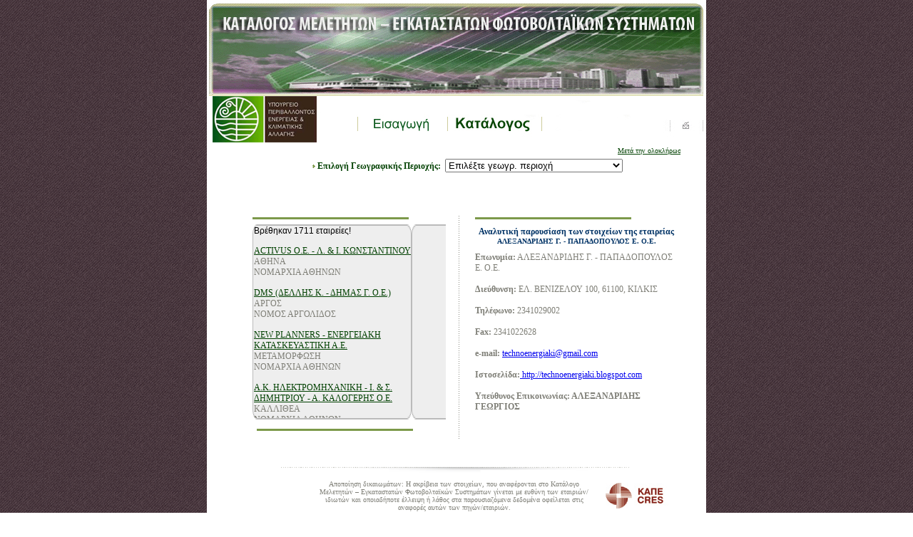

--- FILE ---
content_type: text/html;charset=Cp1253
request_url: http://www.cres.gr/pvcatalog/DoIt?area=null&cmp=1355
body_size: 675869
content:





<html>
<head>
<META NAME="Author" CONTENT="GEORGE ANTONIADIS - 2009- GANTON">
<title>ΚΑΤΑΛΟΓΟΣ ΜΕΛΕΤΗΤΩΝ – ΕΓΚΑΤΑΣΤΑΤΩΝ ΦΩΤΟΒΟΛΤΑΪΚΩΝ ΣΥΣΤΗΜΑΤΩΝ</title>
<meta http-equiv="Content-Type" content="text/html; charset=windows-1253">
<link href="style.css" rel="stylesheet" type="text/css">
<script language="JavaScript" type="text/JavaScript">
<!--
function MM_reloadPage(init) {  //reloads the window if Nav4 resized
  if (init==true) with (navigator) {if ((appName=="Netscape")&&(parseInt(appVersion)==4)) {
    document.MM_pgW=innerWidth; document.MM_pgH=innerHeight; onresize=MM_reloadPage; }}
  else if (innerWidth!=document.MM_pgW || innerHeight!=document.MM_pgH) location.reload();
}
MM_reloadPage(true);
//-->
</script>
<SCRIPT LANGUAGE="JavaScript">

/***********************************
*   http://javascripts.vbarsan.com/
*   This notice may not be removed 
***********************************/

//-- Begin Scroller's Parameters and messages -->
//scroller's width
var swidth=582;

//scroller's height
var sheight=14;

//scroller's speed 
var sspeed=4;
var restart=sspeed;
var rspeed=sspeed;

//scroller's pause 
var spause=0;

//scroller's background
var sbcolor="#ffffff";

//messages: change to your own; use as many as you'd like; set up Hyperlinks to URLs as you normally do: <a target=... href="... URL ...">..message..</a>
var singletext=new Array();
singletext[0]='<nobr align="center"><A href="./entypo1.jsp" class="blue">Mετά την ολοκλήρωση της Φ/Β εγκατάστασης πρέπει να συμπληρωθεί το «Έντυπο 1: Περιγραφή Φ/Β Εγκατάστασης»</A></nobr>';
//singletext[...]='...';
//-- end Parameters and message -->

//-- begin: Scroller's Algorithm -->
var ii=0;var gekso=0;if(navigator.product&&navigator.product=="Gecko"){var agt = navigator.userAgent.toLowerCase();var rvStart = agt.indexOf('rv:');var rvEnd = agt.indexOf(')', rvStart);var check15 = agt.substring(rvStart+3, rvEnd);if(parseFloat(check15)<1.8) gekso=1;}var operbr=0; operbr=navigator.userAgent.toLowerCase().indexOf('opera');
function goup(){if(sspeed!=rspeed*16){sspeed=sspeed*2;restart=sspeed;}}
function godown(){if(sspeed>rspeed){sspeed=sspeed/2;restart=sspeed;}}
function start(){
if(document.getElementById){ns6div=document.getElementById('iens6div');if(operbr!=-1)operdiv=document.getElementById('operaslider');ns6div.style.left=swidth+"px";ns6div.innerHTML=singletext[0];sizeup=ns6div.offsetWidth;if(operbr!=-1&&sizeup==swidth){operdiv.innerHTML=singletext[0];sizeup=operdiv.offsetWidth;}ns6scroll();}
else 
if(document.layers){ns4layer=document.ns4div.document.ns4div1;ns4layer.left=swidth;ns4layer.document.write(singletext[0]);ns4layer.document.close();sizeup=ns4layer.document.width;ns4scroll();}
else 
if(document.all){iediv=iens6div;iediv.style.pixelLeft=swidth+"px";iediv.innerHTML=singletext[0];sizeup=iediv.offsetWidth;iescroll();}}
function iescroll(){if(iediv.style.pixelLeft>0&&iediv.style.pixelLeft<=sspeed){iediv.style.pixelLeft=0;setTimeout("iescroll()",spause);}else 
if(iediv.style.pixelLeft>=sizeup*-1){iediv.style.pixelLeft-=sspeed+"px";setTimeout("iescroll()",100);}else{if(ii==singletext.length-1)ii=0;else ii++;iediv.style.pixelLeft=swidth+"px";iediv.innerHTML=singletext[ii];sizeup=iediv.offsetWidth;iescroll();}}
function ns4scroll(){if(ns4layer.left>0&&ns4layer.left<=sspeed){ns4layer.left=0;setTimeout("ns4scroll()",spause);}else 
if(ns4layer.left>=sizeup*-1){ns4layer.left-=sspeed;setTimeout("ns4scroll()",100);}else{if(ii==singletext.length-1)ii=0;else ii++;ns4layer.left=swidth;ns4layer.document.write(singletext[ii]);ns4layer.document.close();sizeup=ns4layer.document.width;ns4scroll();}}
function ns6scroll(){if(parseInt(ns6div.style.left)>0&&parseInt(ns6div.style.left)<=sspeed){ns6div.style.left=0;setTimeout("ns6scroll()",spause);}else if(parseInt(ns6div.style.left)>=sizeup*-1){ns6div.style.left=parseInt(ns6div.style.left)-sspeed+"px";setTimeout("ns6scroll()",100);}
else{if(ii==singletext.length-1)ii=0;else ii++;
ns6div.style.left=swidth+"px";ns6div.innerHTML=singletext[ii];sizeup=ns6div.offsetWidth;if(operbr!=-1&&sizeup==swidth){operdiv.innerHTML=singletext[ii];sizeup=operdiv.offsetWidth;}ns6scroll();}}
//-- end Algorithm -->
</script>
</head>


<body topmargin="0" bottommargin="0" rightmargin="0"  leftmargin="0"   background="images/back_main.gif" onLoad="start()">
<table cellpadding="0" cellspacing="0" border="0"  align="center" width="700" height="754">
	<tr>
	  <td width="700" height="203" valign="top"  bgcolor="#FFFFFF"><img src="images/row2.jpg" width="700" height="202" border="0" usemap="#Map"></td>
  </tr>
	<tr>
		<td valign="top" height="411"  bgcolor="#FFFFFF">
			<table width="668" border="0" align="center" cellpadding="0" cellspacing="0">
<!-- 
			  <tr>
                <td valign="top"></td>
                <td valign="top"><div align="center"><span class="style1">ΚΑΤΑΛΟΓΟΣ ΜΕΛΕΤΗΤΩΝ – ΕΓΚΑΤΑΣΤΑΤΩΝ ΦΩΤΟΒΟΛΤΑΪΚΩΝ ΣΥΣΤΗΜΑΤΩΝ</span></div></td>
              </tr>
 -->
			  <tr>
                <td valign="top"></td>
                <td valign="top"><div align="center">
<!-- 
				<table border="1"><tr><td>
				<span class="style10"><span class="style5">
	  <b><font color="#1B4767">Mετα την ολοκλήρωση της Φ/Β εγκατάστασης πρέπει να συμπληρωθεί <A href="./entypo1.jsp"><font color="#1B4767">αυτό το έντυπο</font></A>.</FONT></b>
	  </span></span>
				</td></tr></table>
 -->
 <table align="center" border="0"><tr><td>
<script language="JavaScript">
document.write('<td width="'+swidth+'px">');
if(document.layers){document.write('<ilayer id="ns4div" width="'+swidth+'" height="'+sheight+'" bgcolor='+sbcolor+'><layer id="ns4div1" width="'+swidth+'" height="'+sheight+'" onmouseover="sspeed=0;" onmouseout="sspeed=restart"></layer></ilayer>')}
if(document.getElementById||document.all){document.write('<div style="position:relative;overflow:hidden;width:'+swidth+'px;height:'+sheight+'px;clip:rect(0 '+swidth+'px '+sheight+'px 0);background-color:'+sbcolor+';" onmouseover="sspeed=0;" onmouseout="sspeed=restart">');if(gekso==0&&operbr==-1)document.write('<div id="iens6div" style="position:absolute;height:'+sheight+'px;"></div></div>');else document.write('<div id="iens6div" style="position:relative;height:'+sheight+'px;"></div><div id="operaslider" style="position:absolute;visibility:hidden;"></div></div>');}
</script>
</td></tr></table>

				</div></td>
              </tr>
              <tr>
                <td valign="top" height="407" width="41"></td>
                <td valign="top" height="407" width="594">
                  <table width="605" border="0" cellpadding="0" cellspacing="0">
                    <tr>
                      <td width="605" valign="top" height="80"><div></div>
                          <form method="get" action = "./DoIt">
                          <div style="margin-left:90px; margin-top:0px; margin-right:20px ">
                            <div align="justify"><img src="images/pointer.gif"></a><span class="style6"><font color="#004000">Eπιλογή Γεωγραφικής Περιοχής:</font>&nbsp;</span>                              
                                <select name="area" onChange="document.forms[0].submit();">
                                  <option value="-1">Επιλέξτε γεωγρ. περιοχή</option>
                                  
                                  <option value="A1" >ΝΟΜΑΡΧΙΑ ΑΘΗΝΩΝ</option>
                                  
                                  <option value="A2" >ΝΟΜΑΡΧΙΑ ΑΝΑΤΟΛΙΚΗΣ ΑΤΤΙΚΗΣ</option>
                                  
                                  <option value="A3" >ΝΟΜΑΡΧΙΑ ΔΥΤΙΚΗΣ ΑΤΤΙΚΗΣ</option>
                                  
                                  <option value="A4" >ΝΟΜΑΡΧΙΑ ΠΕΙΡΑΙΩΣ</option>
                                  
                                  <option value="01" >ΝΟΜΟΣ ΑΙΤΩΛΙΑΣ ΚΑΙ ΑΚΑΡΝΑΝΙΑΣ</option>
                                  
                                  <option value="11" >ΝΟΜΟΣ ΑΡΓΟΛΙΔΟΣ</option>
                                  
                                  <option value="12" >ΝΟΜΟΣ ΑΡΚΑΔΙΑΣ</option>
                                  
                                  <option value="31" >ΝΟΜΟΣ ΑΡΤΗΣ</option>
                                  
                                  <option value="13" >ΝΟΜΟΣ ΑΧΑΪΑΣ</option>
                                  
                                  <option value="03" >ΝΟΜΟΣ ΒΟΙΩΤΙΑΣ</option>
                                  
                                  <option value="51" >ΝΟΜΟΣ ΓΡΕΒΕΝΩΝ</option>
                                  
                                  <option value="52" >ΝΟΜΟΣ ΔΡΑΜΑΣ</option>
                                  
                                  <option value="81" >ΝΟΜΟΣ ΔΩΔΕΚΑΝΗΣΟΥ</option>
                                  
                                  <option value="71" >ΝΟΜΟΣ ΕΒΡΟΥ</option>
                                  
                                  <option value="04" >ΝΟΜΟΣ ΕΥΒΟΙΑΣ</option>
                                  
                                  <option value="05" >ΝΟΜΟΣ ΕΥΡΥΤΑΝΙΑΣ</option>
                                  
                                  <option value="21" >ΝΟΜΟΣ ΖΑΚΥΝΘΟΥ</option>
                                  
                                  <option value="14" >ΝΟΜΟΣ ΗΛΕΙΑΣ</option>
                                  
                                  <option value="53" >ΝΟΜΟΣ ΗΜΑΘΙΑΣ</option>
                                  
                                  <option value="91" >ΝΟΜΟΣ ΗΡΑΚΛΕΙΟΥ</option>
                                  
                                  <option value="32" >ΝΟΜΟΣ ΘΕΣΠΡΩΤΙΑΣ</option>
                                  
                                  <option value="54" >ΝΟΜΟΣ ΘΕΣΣΑΛΟΝΙΚΗΣ</option>
                                  
                                  <option value="33" >ΝΟΜΟΣ ΙΩΑΝΝΙΝΩΝ</option>
                                  
                                  <option value="55" >ΝΟΜΟΣ ΚΑΒΑΛΑΣ</option>
                                  
                                  <option value="41" >ΝΟΜΟΣ ΚΑΡΔΙΤΣΗΣ</option>
                                  
                                  <option value="56" >ΝΟΜΟΣ ΚΑΣΤΟΡΙΑΣ</option>
                                  
                                  <option value="22" >ΝΟΜΟΣ ΚΕΡΚΥΡΑΣ</option>
                                  
                                  <option value="23" >ΝΟΜΟΣ ΚΕΦΑΛΛΗΝΙΑΣ</option>
                                  
                                  <option value="57" >ΝΟΜΟΣ ΚΙΛΚΙΣ</option>
                                  
                                  <option value="58" >ΝΟΜΟΣ ΚΟΖΑΝΗΣ</option>
                                  
                                  <option value="15" >ΝΟΜΟΣ ΚΟΡΙΝΘΙΑΣ</option>
                                  
                                  <option value="82" >ΝΟΜΟΣ ΚΥΚΛΑΔΩΝ</option>
                                  
                                  <option value="16" >ΝΟΜΟΣ ΛΑΚΩΝΙΑΣ</option>
                                  
                                  <option value="42" >ΝΟΜΟΣ ΛΑΡΙΣΗΣ</option>
                                  
                                  <option value="92" >ΝΟΜΟΣ ΛΑΣΙΘΙΟΥ</option>
                                  
                                  <option value="83" >ΝΟΜΟΣ ΛΕΣΒΟΥ</option>
                                  
                                  <option value="24" >ΝΟΜΟΣ ΛΕΥΚΑΔΟΣ</option>
                                  
                                  <option value="43" >ΝΟΜΟΣ ΜΑΓΝΗΣΙΑΣ</option>
                                  
                                  <option value="17" >ΝΟΜΟΣ ΜΕΣΣΗΝΙΑΣ</option>
                                  
                                  <option value="72" >ΝΟΜΟΣ ΞΑΝΘΗΣ</option>
                                  
                                  <option value="59" >ΝΟΜΟΣ ΠΕΛΛΗΣ</option>
                                  
                                  <option value="61" >ΝΟΜΟΣ ΠΙΕΡΙΑΣ</option>
                                  
                                  <option value="34" >ΝΟΜΟΣ ΠΡΕΒΕΖΗΣ</option>
                                  
                                  <option value="93" >ΝΟΜΟΣ ΡΕΘΥΜΝΗΣ</option>
                                  
                                  <option value="73" >ΝΟΜΟΣ ΡΟΔΟΠΗΣ</option>
                                  
                                  <option value="84" >ΝΟΜΟΣ ΣΑΜΟΥ</option>
                                  
                                  <option value="62" >ΝΟΜΟΣ ΣΕΡΡΩΝ</option>
                                  
                                  <option value="44" >ΝΟΜΟΣ ΤΡΙΚΑΛΩΝ</option>
                                  
                                  <option value="06" >ΝΟΜΟΣ ΦΘΙΩΤΙΔΟΣ</option>
                                  
                                  <option value="63" >ΝΟΜΟΣ ΦΛΩΡΙΝΗΣ</option>
                                  
                                  <option value="07" >ΝΟΜΟΣ ΦΩΚΙΔΟΣ</option>
                                  
                                  <option value="64" >ΝΟΜΟΣ ΧΑΛΚΙΔΙΚΗΣ</option>
                                  
                                  <option value="94" >ΝΟΜΟΣ ΧΑΝΙΩΝ</option>
                                  
                                  <option value="85" >ΝΟΜΟΣ ΧΙΟΥ</option>
                                  
                                </select>
                                <br>
                            </div>
                          </div>
                        </form></td>
                    </tr>
                    <tr>
                      <td width="605" valign="top" height="327"><table width="610" border="0" cellpadding="0" cellspacing="0">
                          <tr>
                            <td width="292" height="314" valign="top"><div style="margin-left:6px; margin-top:2px; "><img src="images/hl.gif"></div>
                              <div style="margin-left:6px; margin-top:7px; ">
                                  <table cellpadding="2" cellspacing="0" border="0" width="223" height="274">
                                    <tr>
                                      <td valign="top" background="images/4_back_table_1.gif">
                                        <div align="left" class="style10" >
                                          <span class="style5">
                            
                            Βρέθηκαν 1711 εταιρείες!<br />
                            <br />
							<A name="liststart"></A>
                            
							<a name="CMP20"><div class="comp">
							<a href="./DoIt?area=null&cmp=20#CMP20" class="blue">  ACTIVUS O.E.  - Λ. & Ι. ΚΩΝΣΤΑΝΤΙΝΟΥ</a><br/>
<!-- 
							<a href="./DoIt?area=null&cmp=20" class="blue">  ACTIVUS O.E.  - Λ. & Ι. ΚΩΝΣΤΑΝΤΙΝΟΥ</a><br/>
 -->
							ΑΘΗΝΑ<br />ΝΟΜΑΡΧΙΑ ΑΘΗΝΩΝ<br />
							</div></a>
                            <br />
                            
							<a name="CMP1620"><div class="comp">
							<a href="./DoIt?area=null&cmp=1620#CMP1620" class="blue">  DMS (ΔΕΛΛΗΣ Κ. - ΔΗΜΑΣ Γ. Ο.Ε.)</a><br/>
<!-- 
							<a href="./DoIt?area=null&cmp=1620" class="blue">  DMS (ΔΕΛΛΗΣ Κ. - ΔΗΜΑΣ Γ. Ο.Ε.)</a><br/>
 -->
							ΑΡΓΟΣ<br />ΝΟΜΟΣ ΑΡΓΟΛΙΔΟΣ<br />
							</div></a>
                            <br />
                            
							<a name="CMP1032"><div class="comp">
							<a href="./DoIt?area=null&cmp=1032#CMP1032" class="blue">  NEW PLANNERS - ΕΝΕΡΓΕΙΑΚΗ ΚΑΤΑΣΚΕΥΑΣΤΙΚΗ Α.Ε.</a><br/>
<!-- 
							<a href="./DoIt?area=null&cmp=1032" class="blue">  NEW PLANNERS - ΕΝΕΡΓΕΙΑΚΗ ΚΑΤΑΣΚΕΥΑΣΤΙΚΗ Α.Ε.</a><br/>
 -->
							ΜΕΤΑΜΟΡΦΩΣΗ<br />ΝΟΜΑΡΧΙΑ ΑΘΗΝΩΝ<br />
							</div></a>
                            <br />
                            
							<a name="CMP1113"><div class="comp">
							<a href="./DoIt?area=null&cmp=1113#CMP1113" class="blue">  Α.Κ. ΗΛΕΚΤΡΟΜΗΧΑΝΙΚΗ -  Ι. & Σ. ΔΗΜΗΤΡΙΟΥ - Α. ΚΑΛΟΓΕΡΗΣ Ο.Ε.</a><br/>
<!-- 
							<a href="./DoIt?area=null&cmp=1113" class="blue">  Α.Κ. ΗΛΕΚΤΡΟΜΗΧΑΝΙΚΗ -  Ι. & Σ. ΔΗΜΗΤΡΙΟΥ - Α. ΚΑΛΟΓΕΡΗΣ Ο.Ε.</a><br/>
 -->
							ΚΑΛΛΙΘΕΑ<br />ΝΟΜΑΡΧΙΑ ΑΘΗΝΩΝ<br />
							</div></a>
                            <br />
                            
							<a name="CMP1538"><div class="comp">
							<a href="./DoIt?area=null&cmp=1538#CMP1538" class="blue"> 2Μ ΤΕΧΝΙΚΗ - ΜΙΧΑΗΛ Π. ΜΠΡΑΤΙΤΣΗΣ & ΣΙΑ Ε.Ε.</a><br/>
<!-- 
							<a href="./DoIt?area=null&cmp=1538" class="blue"> 2Μ ΤΕΧΝΙΚΗ - ΜΙΧΑΗΛ Π. ΜΠΡΑΤΙΤΣΗΣ & ΣΙΑ Ε.Ε.</a><br/>
 -->
							ΡΟΔΟΣ<br />ΝΟΜΟΣ ΔΩΔΕΚΑΝΗΣΟΥ<br />
							</div></a>
                            <br />
                            
							<a name="CMP1384"><div class="comp">
							<a href="./DoIt?area=null&cmp=1384#CMP1384" class="blue"> 3 VOLTAGE POWER - ΚΑΡΑΚΥΛΑΣ ΗΛΙΑΣ& ΠΑΝΤΖΙΑΡΙΝΗΣ ΑΘΑΝΑΣΙΟΣ Ο.Ε.</a><br/>
<!-- 
							<a href="./DoIt?area=null&cmp=1384" class="blue"> 3 VOLTAGE POWER - ΚΑΡΑΚΥΛΑΣ ΗΛΙΑΣ& ΠΑΝΤΖΙΑΡΙΝΗΣ ΑΘΑΝΑΣΙΟΣ Ο.Ε.</a><br/>
 -->
							ΑΡΓΥΡΟΥΠΟΛΗ<br />ΝΟΜΑΡΧΙΑ ΑΘΗΝΩΝ<br />
							</div></a>
                            <br />
                            
							<a name="CMP830"><div class="comp">
							<a href="./DoIt?area=null&cmp=830#CMP830" class="blue"> 3K SOLARTECH E.E. - ΚΩΝΣΤΑΝΤΙΝΟΣ ΚΡΟΚΟΣ & ΣΙΑ Ε.Ε.</a><br/>
<!-- 
							<a href="./DoIt?area=null&cmp=830" class="blue"> 3K SOLARTECH E.E. - ΚΩΝΣΤΑΝΤΙΝΟΣ ΚΡΟΚΟΣ & ΣΙΑ Ε.Ε.</a><br/>
 -->
							ΧΑΛΚΙΔΑ<br />ΝΟΜΟΣ ΕΥΒΟΙΑΣ<br />
							</div></a>
                            <br />
                            
							<a name="CMP673"><div class="comp">
							<a href="./DoIt?area=null&cmp=673#CMP673" class="blue"> 3Κ ΤΕΧΝΙΚΗ ΕΜΠΟΡΙΚΗ ΑΝΩΝΥΜΗ ΕΤΑΙΡΕΙΑ</a><br/>
<!-- 
							<a href="./DoIt?area=null&cmp=673" class="blue"> 3Κ ΤΕΧΝΙΚΗ ΕΜΠΟΡΙΚΗ ΑΝΩΝΥΜΗ ΕΤΑΙΡΕΙΑ</a><br/>
 -->
							ΑΘΗΝΑ<br />ΝΟΜΑΡΧΙΑ ΑΘΗΝΩΝ<br />
							</div></a>
                            <br />
                            
							<a name="CMP795"><div class="comp">
							<a href="./DoIt?area=null&cmp=795#CMP795" class="blue"> 4 SEASONS ENERGY O.E.</a><br/>
<!-- 
							<a href="./DoIt?area=null&cmp=795" class="blue"> 4 SEASONS ENERGY O.E.</a><br/>
 -->
							ΠΕΡΙΣΤΕΡΙ<br />ΝΟΜΑΡΧΙΑ ΑΘΗΝΩΝ<br />
							</div></a>
                            <br />
                            
							<a name="CMP649"><div class="comp">
							<a href="./DoIt?area=null&cmp=649#CMP649" class="blue"> ABAKUS SOLAR HELLAS ΕΝΕΡΓΕΙΑΚΗ ΜΕΠΕ</a><br/>
<!-- 
							<a href="./DoIt?area=null&cmp=649" class="blue"> ABAKUS SOLAR HELLAS ΕΝΕΡΓΕΙΑΚΗ ΜΕΠΕ</a><br/>
 -->
							ΑΘΗΝΑ<br />ΝΟΜΑΡΧΙΑ ΑΘΗΝΩΝ<br />
							</div></a>
                            <br />
                            
							<a name="CMP829"><div class="comp">
							<a href="./DoIt?area=null&cmp=829#CMP829" class="blue"> ABC ΚΑΤΑΣΚΕΥΑΣΤΙΚΗ - Α. ΜΠΕΜΠΗΣ & Ν. ΧΡΙΣΤΟΔΟΥΛΟΣ Ο.Ε.</a><br/>
<!-- 
							<a href="./DoIt?area=null&cmp=829" class="blue"> ABC ΚΑΤΑΣΚΕΥΑΣΤΙΚΗ - Α. ΜΠΕΜΠΗΣ & Ν. ΧΡΙΣΤΟΔΟΥΛΟΣ Ο.Ε.</a><br/>
 -->
							ΛΑΡΙΣΑ<br />ΝΟΜΟΣ ΛΑΡΙΣΗΣ<br />
							</div></a>
                            <br />
                            
							<a name="CMP1499"><div class="comp">
							<a href="./DoIt?area=null&cmp=1499#CMP1499" class="blue"> ABN SOLAR ΕΠΕ</a><br/>
<!-- 
							<a href="./DoIt?area=null&cmp=1499" class="blue"> ABN SOLAR ΕΠΕ</a><br/>
 -->
							ΝΕΑ ΜΟΥΔΑΝΙΑ<br />ΝΟΜΟΣ ΧΑΛΚΙΔΙΚΗΣ<br />
							</div></a>
                            <br />
                            
							<a name="CMP101"><div class="comp">
							<a href="./DoIt?area=null&cmp=101#CMP101" class="blue"> AC / DC</a><br/>
<!-- 
							<a href="./DoIt?area=null&cmp=101" class="blue"> AC / DC</a><br/>
 -->
							ΘΕΣΣΑΛΟΝΙΚΗ<br />ΝΟΜΟΣ ΘΕΣΣΑΛΟΝΙΚΗΣ<br />
							</div></a>
                            <br />
                            
							<a name="CMP322"><div class="comp">
							<a href="./DoIt?area=null&cmp=322#CMP322" class="blue"> AC HELIOTECHNIKI</a><br/>
<!-- 
							<a href="./DoIt?area=null&cmp=322" class="blue"> AC HELIOTECHNIKI</a><br/>
 -->
							ΑΘΗΝΑ<br />ΝΟΜΑΡΧΙΑ ΑΘΗΝΩΝ<br />
							</div></a>
                            <br />
                            
							<a name="CMP52"><div class="comp">
							<a href="./DoIt?area=null&cmp=52#CMP52" class="blue"> AC HELIOTECHNIKI A.E.</a><br/>
<!-- 
							<a href="./DoIt?area=null&cmp=52" class="blue"> AC HELIOTECHNIKI A.E.</a><br/>
 -->
							ΑΘΗΝΑ<br />ΝΟΜΑΡΧΙΑ ΑΘΗΝΩΝ<br />
							</div></a>
                            <br />
                            
							<a name="CMP357"><div class="comp">
							<a href="./DoIt?area=null&cmp=357#CMP357" class="blue"> ADAMSNET ΜΕΠΕ</a><br/>
<!-- 
							<a href="./DoIt?area=null&cmp=357" class="blue"> ADAMSNET ΜΕΠΕ</a><br/>
 -->
							ΚΕΡΑΤΣΙΝΙ (ΔΡΑΠΕΤΣΩΝΑ)<br />ΝΟΜΑΡΧΙΑ ΠΕΙΡΑΙΩΣ<br />
							</div></a>
                            <br />
                            
							<a name="CMP114"><div class="comp">
							<a href="./DoIt?area=null&cmp=114#CMP114" class="blue"> ADIVA HELLAS GERMAN RENEWABLE ENERGY DEVELOPERS</a><br/>
<!-- 
							<a href="./DoIt?area=null&cmp=114" class="blue"> ADIVA HELLAS GERMAN RENEWABLE ENERGY DEVELOPERS</a><br/>
 -->
							ΡΕΘΥΜΝΟ<br />ΝΟΜΟΣ ΡΕΘΥΜΝΗΣ<br />
							</div></a>
                            <br />
                            
							<a name="CMP58"><div class="comp">
							<a href="./DoIt?area=null&cmp=58#CMP58" class="blue"> ADVARTIA ΕΝΕΡΓΕΙΑΚΗ ΕΠΕ</a><br/>
<!-- 
							<a href="./DoIt?area=null&cmp=58" class="blue"> ADVARTIA ΕΝΕΡΓΕΙΑΚΗ ΕΠΕ</a><br/>
 -->
							ΘΕΣΣΑΛΟΝΙΚΗ<br />ΝΟΜΟΣ ΘΕΣΣΑΛΟΝΙΚΗΣ<br />
							</div></a>
                            <br />
                            
							<a name="CMP533"><div class="comp">
							<a href="./DoIt?area=null&cmp=533#CMP533" class="blue"> AENAOS ENERGY SYSTEMS</a><br/>
<!-- 
							<a href="./DoIt?area=null&cmp=533" class="blue"> AENAOS ENERGY SYSTEMS</a><br/>
 -->
							ΗΡΑΚΛΕΙΟ<br />ΝΟΜΟΣ ΗΡΑΚΛΕΙΟΥ<br />
							</div></a>
                            <br />
                            
							<a name="CMP1636"><div class="comp">
							<a href="./DoIt?area=null&cmp=1636#CMP1636" class="blue"> AENAOS ΕΝΕΡΓΕΙΑΚΑ ΣΥΣΤΗΜΑΤΑ</a><br/>
<!-- 
							<a href="./DoIt?area=null&cmp=1636" class="blue"> AENAOS ΕΝΕΡΓΕΙΑΚΑ ΣΥΣΤΗΜΑΤΑ</a><br/>
 -->
							ΑΘΗΝΑ<br />ΝΟΜΑΡΧΙΑ ΑΘΗΝΩΝ<br />
							</div></a>
                            <br />
                            
							<a name="CMP1513"><div class="comp">
							<a href="./DoIt?area=null&cmp=1513#CMP1513" class="blue"> AG ΕΝΕΡΓΕΙΑΚΗ ΠΑΠΑΔΟΠΟΥΛΟΣ Α. ΤΣΟΛΚΑΣ Γ. Ο.Ε.</a><br/>
<!-- 
							<a href="./DoIt?area=null&cmp=1513" class="blue"> AG ΕΝΕΡΓΕΙΑΚΗ ΠΑΠΑΔΟΠΟΥΛΟΣ Α. ΤΣΟΛΚΑΣ Γ. Ο.Ε.</a><br/>
 -->
							ΠΑΤΡΑ<br />ΝΟΜΟΣ ΑΧΑΪΑΣ<br />
							</div></a>
                            <br />
                            
							<a name="CMP745"><div class="comp">
							<a href="./DoIt?area=null&cmp=745#CMP745" class="blue"> AGRO SOLAR</a><br/>
<!-- 
							<a href="./DoIt?area=null&cmp=745" class="blue"> AGRO SOLAR</a><br/>
 -->
							ΝΕΑ ΜΑΚΡΗ<br />ΝΟΜΑΡΧΙΑ ΑΝΑΤΟΛΙΚΗΣ ΑΤΤΙΚΗΣ<br />
							</div></a>
                            <br />
                            
							<a name="CMP119"><div class="comp">
							<a href="./DoIt?area=null&cmp=119#CMP119" class="blue"> AIR-SUN Α.Ε.Β.Ε</a><br/>
<!-- 
							<a href="./DoIt?area=null&cmp=119" class="blue"> AIR-SUN Α.Ε.Β.Ε</a><br/>
 -->
							ΙΩΑΝΝΙΝΑ<br />ΝΟΜΟΣ ΙΩΑΝΝΙΝΩΝ<br />
							</div></a>
                            <br />
                            
							<a name="CMP1590"><div class="comp">
							<a href="./DoIt?area=null&cmp=1590#CMP1590" class="blue"> AKROSOLAR</a><br/>
<!-- 
							<a href="./DoIt?area=null&cmp=1590" class="blue"> AKROSOLAR</a><br/>
 -->
							ΠΡΕΒΕΖΑ<br />ΝΟΜΟΣ ΠΡΕΒΕΖΗΣ<br />
							</div></a>
                            <br />
                            
							<a name="CMP885"><div class="comp">
							<a href="./DoIt?area=null&cmp=885#CMP885" class="blue"> AKTIS</a><br/>
<!-- 
							<a href="./DoIt?area=null&cmp=885" class="blue"> AKTIS</a><br/>
 -->
							ΠΟΛΙΧΝΗ ΘΕΣΣΑΛΟΝΙΚΗΣ<br />ΝΟΜΟΣ ΘΕΣΣΑΛΟΝΙΚΗΣ<br />
							</div></a>
                            <br />
                            
							<a name="CMP38"><div class="comp">
							<a href="./DoIt?area=null&cmp=38#CMP38" class="blue"> AKTΝAPLAN ΕΠΕ</a><br/>
<!-- 
							<a href="./DoIt?area=null&cmp=38" class="blue"> AKTΝAPLAN ΕΠΕ</a><br/>
 -->
							ΑΘΗΝΑ<br />ΝΟΜΑΡΧΙΑ ΑΘΗΝΩΝ<br />
							</div></a>
                            <br />
                            
							<a name="CMP662"><div class="comp">
							<a href="./DoIt?area=null&cmp=662#CMP662" class="blue"> ALESPI ENERGY</a><br/>
<!-- 
							<a href="./DoIt?area=null&cmp=662" class="blue"> ALESPI ENERGY</a><br/>
 -->
							ΑΘΗΝΑ<br />ΝΟΜΑΡΧΙΑ ΑΘΗΝΩΝ<br />
							</div></a>
                            <br />
                            
							<a name="CMP1216"><div class="comp">
							<a href="./DoIt?area=null&cmp=1216#CMP1216" class="blue"> ALEXAKIS ENERGY - Γ. ΑΛΕΞΑΚΗΣ & ΣΙΑ Ε.Ε.</a><br/>
<!-- 
							<a href="./DoIt?area=null&cmp=1216" class="blue"> ALEXAKIS ENERGY - Γ. ΑΛΕΞΑΚΗΣ & ΣΙΑ Ε.Ε.</a><br/>
 -->
							ΠΑΛΛΗΝΗ<br />ΝΟΜΑΡΧΙΑ ΑΝΑΤΟΛΙΚΗΣ ΑΤΤΙΚΗΣ<br />
							</div></a>
                            <br />
                            
							<a name="CMP415"><div class="comp">
							<a href="./DoIt?area=null&cmp=415#CMP415" class="blue"> ALKOANA - ΑΛΕΞΑΝΔΡΟΣ ΒΡΑΧΝΟΣ & ΣΙΑ Ε.Ε.</a><br/>
<!-- 
							<a href="./DoIt?area=null&cmp=415" class="blue"> ALKOANA - ΑΛΕΞΑΝΔΡΟΣ ΒΡΑΧΝΟΣ & ΣΙΑ Ε.Ε.</a><br/>
 -->
							ΚΗΦΙΣΙΑ<br />ΝΟΜΑΡΧΙΑ ΑΘΗΝΩΝ<br />
							</div></a>
                            <br />
                            
							<a name="CMP399"><div class="comp">
							<a href="./DoIt?area=null&cmp=399#CMP399" class="blue"> ALL EXPERTS Ι.Ε.Π.Υ. ΔΙΑΧΕΙΡΙΣΗΣ, ΣΥΝΤΗΡΗΣΗΣ & ΑΣΦΑΛΕΙΑΣ Α.Ε.</a><br/>
<!-- 
							<a href="./DoIt?area=null&cmp=399" class="blue"> ALL EXPERTS Ι.Ε.Π.Υ. ΔΙΑΧΕΙΡΙΣΗΣ, ΣΥΝΤΗΡΗΣΗΣ & ΑΣΦΑΛΕΙΑΣ Α.Ε.</a><br/>
 -->
							ΛΥΚΟΒΡΥΣΗ<br />ΝΟΜΑΡΧΙΑ ΑΘΗΝΩΝ<br />
							</div></a>
                            <br />
                            
							<a name="CMP917"><div class="comp">
							<a href="./DoIt?area=null&cmp=917#CMP917" class="blue"> ALPHA WORKS ΔΙΟΙΚΗΣΗ & ΔΙΑΧΕΙΡΙΣΗ ΕΡΓΩΝ</a><br/>
<!-- 
							<a href="./DoIt?area=null&cmp=917" class="blue"> ALPHA WORKS ΔΙΟΙΚΗΣΗ & ΔΙΑΧΕΙΡΙΣΗ ΕΡΓΩΝ</a><br/>
 -->
							ΜΑΡΟΥΣΙ<br />ΝΟΜΑΡΧΙΑ ΑΘΗΝΩΝ<br />
							</div></a>
                            <br />
                            
							<a name="CMP846"><div class="comp">
							<a href="./DoIt?area=null&cmp=846#CMP846" class="blue"> ALTEN Α.Ε.</a><br/>
<!-- 
							<a href="./DoIt?area=null&cmp=846" class="blue"> ALTEN Α.Ε.</a><br/>
 -->
							ΜΑΡΟΥΣΙ<br />ΝΟΜΑΡΧΙΑ ΑΘΗΝΩΝ<br />
							</div></a>
                            <br />
                            
							<a name="CMP13"><div class="comp">
							<a href="./DoIt?area=null&cmp=13#CMP13" class="blue"> ALTERCO - Χ.ΔΗΜΟΥΛΙΑΣ & ΣΥΝΕΡΓΑΤΕΣ Ο.Ε.</a><br/>
<!-- 
							<a href="./DoIt?area=null&cmp=13" class="blue"> ALTERCO - Χ.ΔΗΜΟΥΛΙΑΣ & ΣΥΝΕΡΓΑΤΕΣ Ο.Ε.</a><br/>
 -->
							ΘΕΣΣΑΛΟΝΙΚΗ<br />ΝΟΜΟΣ ΘΕΣΣΑΛΟΝΙΚΗΣ<br />
							</div></a>
                            <br />
                            
							<a name="CMP14"><div class="comp">
							<a href="./DoIt?area=null&cmp=14#CMP14" class="blue"> ALTEREN ΕΝΕΡΓΕΙΑ ΚΑΙ ΠΕΡΙΒΑΛΛΟΝ Α.Ε.</a><br/>
<!-- 
							<a href="./DoIt?area=null&cmp=14" class="blue"> ALTEREN ΕΝΕΡΓΕΙΑ ΚΑΙ ΠΕΡΙΒΑΛΛΟΝ Α.Ε.</a><br/>
 -->
							ΠΥΛΑΙΑ ΘΕΣΣΑΛΟΝΙΚΗΣ<br />ΝΟΜΟΣ ΘΕΣΣΑΛΟΝΙΚΗΣ<br />
							</div></a>
                            <br />
                            
							<a name="CMP620"><div class="comp">
							<a href="./DoIt?area=null&cmp=620#CMP620" class="blue"> AMBER HELLAS ΕΠΕ</a><br/>
<!-- 
							<a href="./DoIt?area=null&cmp=620" class="blue"> AMBER HELLAS ΕΠΕ</a><br/>
 -->
							ΜΕΓΑΡΑ<br />ΝΟΜΑΡΧΙΑ ΔΥΤΙΚΗΣ ΑΤΤΙΚΗΣ<br />
							</div></a>
                            <br />
                            
							<a name="CMP1446"><div class="comp">
							<a href="./DoIt?area=null&cmp=1446#CMP1446" class="blue"> AMPERA ΜΗΧΑΝΙΚΗ</a><br/>
<!-- 
							<a href="./DoIt?area=null&cmp=1446" class="blue"> AMPERA ΜΗΧΑΝΙΚΗ</a><br/>
 -->
							ΑΓΙΟΣ ΔΗΜΗΤΡΙΟΣ<br />ΝΟΜΑΡΧΙΑ ΑΘΗΝΩΝ<br />
							</div></a>
                            <br />
                            
							<a name="CMP173"><div class="comp">
							<a href="./DoIt?area=null&cmp=173#CMP173" class="blue"> ANA.SA - ΑΝΑΓΝΩΣΤΟΠΟΥΛΟΣ Β. ΣΑΒΒΑΝΑΚΗΣ Ν. Ο.Ε.</a><br/>
<!-- 
							<a href="./DoIt?area=null&cmp=173" class="blue"> ANA.SA - ΑΝΑΓΝΩΣΤΟΠΟΥΛΟΣ Β. ΣΑΒΒΑΝΑΚΗΣ Ν. Ο.Ε.</a><br/>
 -->
							ΓΑΛΑΤΣΙ<br />ΝΟΜΑΡΧΙΑ ΑΘΗΝΩΝ<br />
							</div></a>
                            <br />
                            
							<a name="CMP1718"><div class="comp">
							<a href="./DoIt?area=null&cmp=1718#CMP1718" class="blue"> ANAX TEXNIKI ΜΟΝΟΠΡΟΣΩΠΗ ΙΔΙΩΤΙΚΗ ΚΕΦΑΛΑΙΟΥΧΙΚΗ ΕΤΑΙΡΙΑ</a><br/>
<!-- 
							<a href="./DoIt?area=null&cmp=1718" class="blue"> ANAX TEXNIKI ΜΟΝΟΠΡΟΣΩΠΗ ΙΔΙΩΤΙΚΗ ΚΕΦΑΛΑΙΟΥΧΙΚΗ ΕΤΑΙΡΙΑ</a><br/>
 -->
							ΤΡΙΠΟΛΗ ΑΡΚΑΔΙΑΣ<br />ΝΟΜΟΣ ΑΡΚΑΔΙΑΣ<br />
							</div></a>
                            <br />
                            
							<a name="CMP203"><div class="comp">
							<a href="./DoIt?area=null&cmp=203#CMP203" class="blue"> ANDRIATTICA LTD (TECHNICAL R.E.S. CONSULTANDS - REAL ESTATE DEVELOPMENT)</a><br/>
<!-- 
							<a href="./DoIt?area=null&cmp=203" class="blue"> ANDRIATTICA LTD (TECHNICAL R.E.S. CONSULTANDS - REAL ESTATE DEVELOPMENT)</a><br/>
 -->
							ΧΩΡΑ, ΑΝΔΡΟΣ<br />ΝΟΜΟΣ ΚΥΚΛΑΔΩΝ<br />
							</div></a>
                            <br />
                            
							<a name="CMP359"><div class="comp">
							<a href="./DoIt?area=null&cmp=359#CMP359" class="blue"> ANODUS TECHNOLOGIES ΕΠΕ</a><br/>
<!-- 
							<a href="./DoIt?area=null&cmp=359" class="blue"> ANODUS TECHNOLOGIES ΕΠΕ</a><br/>
 -->
							ΝΕΑ ΕΡΥΘΡΑΙΑ<br />ΝΟΜΑΡΧΙΑ ΑΘΗΝΩΝ<br />
							</div></a>
                            <br />
                            
							<a name="CMP768"><div class="comp">
							<a href="./DoIt?area=null&cmp=768#CMP768" class="blue"> ANYSMA - ΚΑΛΗΣΠΕΡΑΚΗΣ ΣΠΥΡΟΣ</a><br/>
<!-- 
							<a href="./DoIt?area=null&cmp=768" class="blue"> ANYSMA - ΚΑΛΗΣΠΕΡΑΚΗΣ ΣΠΥΡΟΣ</a><br/>
 -->
							ΡΕΘΥΜΝΟ<br />ΝΟΜΟΣ ΡΕΘΥΜΝΗΣ<br />
							</div></a>
                            <br />
                            
							<a name="CMP965"><div class="comp">
							<a href="./DoIt?area=null&cmp=965#CMP965" class="blue"> APLICA ΤΕΧΝΙΚΗ - ΑΦΟΙ ΑΥΓΕΡΗ & ΣΙΑ Ο.Ε.</a><br/>
<!-- 
							<a href="./DoIt?area=null&cmp=965" class="blue"> APLICA ΤΕΧΝΙΚΗ - ΑΦΟΙ ΑΥΓΕΡΗ & ΣΙΑ Ο.Ε.</a><br/>
 -->
							ΛΙΒΑΔΕΙΑ<br />ΝΟΜΟΣ ΒΟΙΩΤΙΑΣ<br />
							</div></a>
                            <br />
                            
							<a name="CMP801"><div class="comp">
							<a href="./DoIt?area=null&cmp=801#CMP801" class="blue"> ARC GROUP ΕΠΕ</a><br/>
<!-- 
							<a href="./DoIt?area=null&cmp=801" class="blue"> ARC GROUP ΕΠΕ</a><br/>
 -->
							ΞΑΝΘΗ<br />ΝΟΜΟΣ ΞΑΝΘΗΣ<br />
							</div></a>
                            <br />
                            
							<a name="CMP5"><div class="comp">
							<a href="./DoIt?area=null&cmp=5#CMP5" class="blue"> ARC ΕΝΕΡΓΕΙΑΚΗ</a><br/>
<!-- 
							<a href="./DoIt?area=null&cmp=5" class="blue"> ARC ΕΝΕΡΓΕΙΑΚΗ</a><br/>
 -->
							ΞΑΝΘΗ<br />ΝΟΜΟΣ ΞΑΝΘΗΣ<br />
							</div></a>
                            <br />
                            
							<a name="CMP1541"><div class="comp">
							<a href="./DoIt?area=null&cmp=1541#CMP1541" class="blue"> ARCHIKATT - ΠΑΡΙΣΗΣ ΕΛΕΥΘΕΡΙΟΣ ΜΟΝ. ΕΠΕ</a><br/>
<!-- 
							<a href="./DoIt?area=null&cmp=1541" class="blue"> ARCHIKATT - ΠΑΡΙΣΗΣ ΕΛΕΥΘΕΡΙΟΣ ΜΟΝ. ΕΠΕ</a><br/>
 -->
							ΒΕΡΟΙΑ<br />ΝΟΜΟΣ ΗΜΑΘΙΑΣ<br />
							</div></a>
                            <br />
                            
							<a name="CMP828"><div class="comp">
							<a href="./DoIt?area=null&cmp=828#CMP828" class="blue"> ARCO - ΚΕΦΑΛΑΣ ΑΡΓ. - ΓΕΡΑΣΙΜΟΠΟΥΛΟΣ ΑΝΔΡ. Ο.Ε.</a><br/>
<!-- 
							<a href="./DoIt?area=null&cmp=828" class="blue"> ARCO - ΚΕΦΑΛΑΣ ΑΡΓ. - ΓΕΡΑΣΙΜΟΠΟΥΛΟΣ ΑΝΔΡ. Ο.Ε.</a><br/>
 -->
							ΚΑΣΤΟΡΙΑ<br />ΝΟΜΟΣ ΚΑΣΤΟΡΙΑΣ<br />
							</div></a>
                            <br />
                            
							<a name="CMP231"><div class="comp">
							<a href="./DoIt?area=null&cmp=231#CMP231" class="blue"> ARESTI POWER ΕΠΕ</a><br/>
<!-- 
							<a href="./DoIt?area=null&cmp=231" class="blue"> ARESTI POWER ΕΠΕ</a><br/>
 -->
							ΡΟΔΟΠΟΛΗ ΑΤΤΙΚΗΣ<br />ΝΟΜΑΡΧΙΑ ΑΝΑΤΟΛΙΚΗΣ ΑΤΤΙΚΗΣ<br />
							</div></a>
                            <br />
                            
							<a name="CMP199"><div class="comp">
							<a href="./DoIt?area=null&cmp=199#CMP199" class="blue"> ARK TOP SYSTEMS</a><br/>
<!-- 
							<a href="./DoIt?area=null&cmp=199" class="blue"> ARK TOP SYSTEMS</a><br/>
 -->
							ΘΕΣΣΑΛΟΝΙΚΗ<br />ΝΟΜΟΣ ΘΕΣΣΑΛΟΝΙΚΗΣ<br />
							</div></a>
                            <br />
                            
							<a name="CMP116"><div class="comp">
							<a href="./DoIt?area=null&cmp=116#CMP116" class="blue"> ARNTJEN ALTERNATIVE ENERGIES</a><br/>
<!-- 
							<a href="./DoIt?area=null&cmp=116" class="blue"> ARNTJEN ALTERNATIVE ENERGIES</a><br/>
 -->
							ΑΘΗΝΑ<br />ΝΟΜΑΡΧΙΑ ΑΘΗΝΩΝ<br />
							</div></a>
                            <br />
                            
							<a name="CMP149"><div class="comp">
							<a href="./DoIt?area=null&cmp=149#CMP149" class="blue"> AROS ΕΠΕ</a><br/>
<!-- 
							<a href="./DoIt?area=null&cmp=149" class="blue"> AROS ΕΠΕ</a><br/>
 -->
							ΘΕΣΣΑΛΟΝΙΚΗ<br />ΝΟΜΟΣ ΘΕΣΣΑΛΟΝΙΚΗΣ<br />
							</div></a>
                            <br />
                            
							<a name="CMP1485"><div class="comp">
							<a href="./DoIt?area=null&cmp=1485#CMP1485" class="blue"> ARS ΤΕΧΝΙΚΗ ΑΝΩΝΥΜΗ ΕΤΑΙΡΕΙΑ</a><br/>
<!-- 
							<a href="./DoIt?area=null&cmp=1485" class="blue"> ARS ΤΕΧΝΙΚΗ ΑΝΩΝΥΜΗ ΕΤΑΙΡΕΙΑ</a><br/>
 -->
							ΜΑΡΟΥΣΙ<br />ΝΟΜΑΡΧΙΑ ΑΘΗΝΩΝ<br />
							</div></a>
                            <br />
                            
							<a name="CMP1486"><div class="comp">
							<a href="./DoIt?area=null&cmp=1486#CMP1486" class="blue"> ART & MEC ENERGY - Σ. ΓΙΑΝΝΟΥΧΟΥ - Σ. ΚΩΝΣΤΑΣ Ο.Ε.</a><br/>
<!-- 
							<a href="./DoIt?area=null&cmp=1486" class="blue"> ART & MEC ENERGY - Σ. ΓΙΑΝΝΟΥΧΟΥ - Σ. ΚΩΝΣΤΑΣ Ο.Ε.</a><br/>
 -->
							ΑΡΤΑ<br />ΝΟΜΟΣ ΑΡΤΗΣ<br />
							</div></a>
                            <br />
                            
							<a name="CMP1089"><div class="comp">
							<a href="./DoIt?area=null&cmp=1089#CMP1089" class="blue"> ARTION - ΠΑΣΑΜΙΧΑΛΗΣ ΔΗΜΗΤΡΙΟΣ & ΣΥNΕΡΓΑΤΕΣ</a><br/>
<!-- 
							<a href="./DoIt?area=null&cmp=1089" class="blue"> ARTION - ΠΑΣΑΜΙΧΑΛΗΣ ΔΗΜΗΤΡΙΟΣ & ΣΥNΕΡΓΑΤΕΣ</a><br/>
 -->
							ΚΟΡΥΔΑΛΛΟΣ<br />ΝΟΜΑΡΧΙΑ ΠΕΙΡΑΙΩΣ<br />
							</div></a>
                            <br />
                            
							<a name="CMP1566"><div class="comp">
							<a href="./DoIt?area=null&cmp=1566#CMP1566" class="blue"> ARTIS-ENGINEERING ΤΕΧΝΙΚΗ ΜΕΛΕΤΗΤΙΚΗ</a><br/>
<!-- 
							<a href="./DoIt?area=null&cmp=1566" class="blue"> ARTIS-ENGINEERING ΤΕΧΝΙΚΗ ΜΕΛΕΤΗΤΙΚΗ</a><br/>
 -->
							ΕΚΑΛΗ<br />ΝΟΜΑΡΧΙΑ ΑΘΗΝΩΝ<br />
							</div></a>
                            <br />
                            
							<a name="CMP86"><div class="comp">
							<a href="./DoIt?area=null&cmp=86#CMP86" class="blue"> ARVIS SOLAR</a><br/>
<!-- 
							<a href="./DoIt?area=null&cmp=86" class="blue"> ARVIS SOLAR</a><br/>
 -->
							ΑΘΗΝΑ<br />ΝΟΜΑΡΧΙΑ ΑΘΗΝΩΝ<br />
							</div></a>
                            <br />
                            
							<a name="CMP1540"><div class="comp">
							<a href="./DoIt?area=null&cmp=1540#CMP1540" class="blue"> ATHENS BUSINESS ENGINEERING CONSULTING ABEE</a><br/>
<!-- 
							<a href="./DoIt?area=null&cmp=1540" class="blue"> ATHENS BUSINESS ENGINEERING CONSULTING ABEE</a><br/>
 -->
							ΝΕΑ ΙΩΝΙΑ<br />ΝΟΜΑΡΧΙΑ ΑΘΗΝΩΝ<br />
							</div></a>
                            <br />
                            
							<a name="CMP1184"><div class="comp">
							<a href="./DoIt?area=null&cmp=1184#CMP1184" class="blue"> ATKEN TEΧΝΙΚΗ  (ΤΣΙΑΝΟΣ Φ. ΑΓΓΕΛΟΣ)</a><br/>
<!-- 
							<a href="./DoIt?area=null&cmp=1184" class="blue"> ATKEN TEΧΝΙΚΗ  (ΤΣΙΑΝΟΣ Φ. ΑΓΓΕΛΟΣ)</a><br/>
 -->
							ΙΩΑΝΝΙΝΑ<br />ΝΟΜΟΣ ΙΩΑΝΝΙΝΩΝ<br />
							</div></a>
                            <br />
                            
							<a name="CMP117"><div class="comp">
							<a href="./DoIt?area=null&cmp=117#CMP117" class="blue"> ATON SOLAR ΚΑΨΙΜΑΝΗΣ</a><br/>
<!-- 
							<a href="./DoIt?area=null&cmp=117" class="blue"> ATON SOLAR ΚΑΨΙΜΑΝΗΣ</a><br/>
 -->
							ΔΡΑΜΑ<br />ΝΟΜΟΣ ΔΡΑΜΑΣ<br />
							</div></a>
                            <br />
                            
							<a name="CMP358"><div class="comp">
							<a href="./DoIt?area=null&cmp=358#CMP358" class="blue"> AUTOENERGY ΕΝΕΡΓΕΙΑΚΗ ΑΥΤΟΝΟΜΙΑ ΗΛΕΚΤΡΙΚΗ ΟΙΚΟΝΟΜΙΑ</a><br/>
<!-- 
							<a href="./DoIt?area=null&cmp=358" class="blue"> AUTOENERGY ΕΝΕΡΓΕΙΑΚΗ ΑΥΤΟΝΟΜΙΑ ΗΛΕΚΤΡΙΚΗ ΟΙΚΟΝΟΜΙΑ</a><br/>
 -->
							ΓΑΛΑΤΣΙ<br />ΝΟΜΑΡΧΙΑ ΑΘΗΝΩΝ<br />
							</div></a>
                            <br />
                            
							<a name="CMP1367"><div class="comp">
							<a href="./DoIt?area=null&cmp=1367#CMP1367" class="blue"> AVANT - GARDE ENERGY MEΠΕ</a><br/>
<!-- 
							<a href="./DoIt?area=null&cmp=1367" class="blue"> AVANT - GARDE ENERGY MEΠΕ</a><br/>
 -->
							ΘΕΣΣΑΛΟΝΙΚΗ<br />ΝΟΜΟΣ ΘΕΣΣΑΛΟΝΙΚΗΣ<br />
							</div></a>
                            <br />
                            
							<a name="CMP664"><div class="comp">
							<a href="./DoIt?area=null&cmp=664#CMP664" class="blue"> AVELION</a><br/>
<!-- 
							<a href="./DoIt?area=null&cmp=664" class="blue"> AVELION</a><br/>
 -->
							ΓΕΡΑΚΑΣ<br />ΝΟΜΑΡΧΙΑ ΑΝΑΤΟΛΙΚΗΣ ΑΤΤΙΚΗΣ<br />
							</div></a>
                            <br />
                            
							<a name="CMP1593"><div class="comp">
							<a href="./DoIt?area=null&cmp=1593#CMP1593" class="blue"> AVN ΤΕΧΝΙΚΗ Α.Ε.</a><br/>
<!-- 
							<a href="./DoIt?area=null&cmp=1593" class="blue"> AVN ΤΕΧΝΙΚΗ Α.Ε.</a><br/>
 -->
							ΝΈΟ ΨΥΧΙΚΟ<br />ΝΟΜΑΡΧΙΑ ΑΘΗΝΩΝ<br />
							</div></a>
                            <br />
                            
							<a name="CMP506"><div class="comp">
							<a href="./DoIt?area=null&cmp=506#CMP506" class="blue"> B & T - ΜΠΕΑΖΟΓΛΟΥ Γ. - ΤΣΟΛΑΚΙΔΗΣ Δ. ΟΕ</a><br/>
<!-- 
							<a href="./DoIt?area=null&cmp=506" class="blue"> B & T - ΜΠΕΑΖΟΓΛΟΥ Γ. - ΤΣΟΛΑΚΙΔΗΣ Δ. ΟΕ</a><br/>
 -->
							ΘΕΣΣΑΛΟΝΙΚΗ<br />ΝΟΜΟΣ ΘΕΣΣΑΛΟΝΙΚΗΣ<br />
							</div></a>
                            <br />
                            
							<a name="CMP702"><div class="comp">
							<a href="./DoIt?area=null&cmp=702#CMP702" class="blue"> B & T ENERGY</a><br/>
<!-- 
							<a href="./DoIt?area=null&cmp=702" class="blue"> B & T ENERGY</a><br/>
 -->
							ΤΡΙΠΟΛΗ<br />ΝΟΜΟΣ ΑΡΚΑΔΙΑΣ<br />
							</div></a>
                            <br />
                            
							<a name="CMP432"><div class="comp">
							<a href="./DoIt?area=null&cmp=432#CMP432" class="blue"> B ON SOLAR TECHNOLOGY S.A.</a><br/>
<!-- 
							<a href="./DoIt?area=null&cmp=432" class="blue"> B ON SOLAR TECHNOLOGY S.A.</a><br/>
 -->
							ΑΘΗΝΑ<br />ΝΟΜΑΡΧΙΑ ΑΘΗΝΩΝ<br />
							</div></a>
                            <br />
                            
							<a name="CMP379"><div class="comp">
							<a href="./DoIt?area=null&cmp=379#CMP379" class="blue"> B. KATSOULAS ΤΕΧΝΙΚΗ ΚΑΤΑΣΚΕΥΑΣΤΙΚΗ ΕΠΕ</a><br/>
<!-- 
							<a href="./DoIt?area=null&cmp=379" class="blue"> B. KATSOULAS ΤΕΧΝΙΚΗ ΚΑΤΑΣΚΕΥΑΣΤΙΚΗ ΕΠΕ</a><br/>
 -->
							ΚΗΦΙΣΙΑ<br />ΝΟΜΑΡΧΙΑ ΑΘΗΝΩΝ<br />
							</div></a>
                            <br />
                            
							<a name="CMP1483"><div class="comp">
							<a href="./DoIt?area=null&cmp=1483#CMP1483" class="blue"> B.C. PERIGRAMMA ΕΝΕΡΓΕΙΑΚΗ Ε.Ε. Ι. ΔΕΔΕΣ</a><br/>
<!-- 
							<a href="./DoIt?area=null&cmp=1483" class="blue"> B.C. PERIGRAMMA ΕΝΕΡΓΕΙΑΚΗ Ε.Ε. Ι. ΔΕΔΕΣ</a><br/>
 -->
							ΑΘΗΝΑ<br />ΝΟΜΑΡΧΙΑ ΑΘΗΝΩΝ<br />
							</div></a>
                            <br />
                            
							<a name="CMP1376"><div class="comp">
							<a href="./DoIt?area=null&cmp=1376#CMP1376" class="blue"> B.C.R.e PROJECT Α. ΜΕΪΔΑΝΗ & ΣΙΑ Ε.Ε.</a><br/>
<!-- 
							<a href="./DoIt?area=null&cmp=1376" class="blue"> B.C.R.e PROJECT Α. ΜΕΪΔΑΝΗ & ΣΙΑ Ε.Ε.</a><br/>
 -->
							ΛΑΜΙΑ<br />ΝΟΜΟΣ ΦΘΙΩΤΙΔΟΣ<br />
							</div></a>
                            <br />
                            
							<a name="CMP1452"><div class="comp">
							<a href="./DoIt?area=null&cmp=1452#CMP1452" class="blue"> BAILOS CLIMATENERGY - MITSUBISHI</a><br/>
<!-- 
							<a href="./DoIt?area=null&cmp=1452" class="blue"> BAILOS CLIMATENERGY - MITSUBISHI</a><br/>
 -->
							ΠΑΤΡΑ<br />ΝΟΜΟΣ ΑΧΑΪΑΣ<br />
							</div></a>
                            <br />
                            
							<a name="CMP1164"><div class="comp">
							<a href="./DoIt?area=null&cmp=1164#CMP1164" class="blue"> BAURLAN ΕΠΕ</a><br/>
<!-- 
							<a href="./DoIt?area=null&cmp=1164" class="blue"> BAURLAN ΕΠΕ</a><br/>
 -->
							ΑΘΗΝΑ<br />ΝΟΜΑΡΧΙΑ ΑΘΗΝΩΝ<br />
							</div></a>
                            <br />
                            
							<a name="CMP1099"><div class="comp">
							<a href="./DoIt?area=null&cmp=1099#CMP1099" class="blue"> BAUTHERM ΤΕΧΝΙΚΑ ΠΟΛΥΚΑΤΑΣΤΗΜΑΤΑ Α.Ε.</a><br/>
<!-- 
							<a href="./DoIt?area=null&cmp=1099" class="blue"> BAUTHERM ΤΕΧΝΙΚΑ ΠΟΛΥΚΑΤΑΣΤΗΜΑΤΑ Α.Ε.</a><br/>
 -->
							ΘΕΣΣΑΛΟΝΙΚΗ<br />ΝΟΜΟΣ ΘΕΣΣΑΛΟΝΙΚΗΣ<br />
							</div></a>
                            <br />
                            
							<a name="CMP1669"><div class="comp">
							<a href="./DoIt?area=null&cmp=1669#CMP1669" class="blue"> BESSA + S, ΜΠΕΣΣΑΣ Γ. - ΜΠΕΣΣΑ Μ. Ο.Ε.</a><br/>
<!-- 
							<a href="./DoIt?area=null&cmp=1669" class="blue"> BESSA + S, ΜΠΕΣΣΑΣ Γ. - ΜΠΕΣΣΑ Μ. Ο.Ε.</a><br/>
 -->
							ΧΑΛΑΝΔΡΙ<br />ΝΟΜΑΡΧΙΑ ΑΘΗΝΩΝ<br />
							</div></a>
                            <br />
                            
							<a name="CMP234"><div class="comp">
							<a href="./DoIt?area=null&cmp=234#CMP234" class="blue"> BIG SOLAR A.E.</a><br/>
<!-- 
							<a href="./DoIt?area=null&cmp=234" class="blue"> BIG SOLAR A.E.</a><br/>
 -->
							ΑΣΠΡΟΠΥΡΓΟΣ<br />ΝΟΜΑΡΧΙΑ ΔΥΤΙΚΗΣ ΑΤΤΙΚΗΣ<br />
							</div></a>
                            <br />
                            
							<a name="CMP728"><div class="comp">
							<a href="./DoIt?area=null&cmp=728#CMP728" class="blue"> BNF GREEN TECHNOLOGIES ΕΠΕ</a><br/>
<!-- 
							<a href="./DoIt?area=null&cmp=728" class="blue"> BNF GREEN TECHNOLOGIES ΕΠΕ</a><br/>
 -->
							ΝΙΚΑΙΑ<br />ΝΟΜΑΡΧΙΑ ΠΕΙΡΑΙΩΣ<br />
							</div></a>
                            <br />
                            
							<a name="CMP1630"><div class="comp">
							<a href="./DoIt?area=null&cmp=1630#CMP1630" class="blue"> BOSS AUTOMATION ΕΠΕ</a><br/>
<!-- 
							<a href="./DoIt?area=null&cmp=1630" class="blue"> BOSS AUTOMATION ΕΠΕ</a><br/>
 -->
							ΑΓΙΟΣ ΙΩΑΝΝΗΣ ΡΕΝΤΗΣ<br />ΝΟΜΑΡΧΙΑ ΠΕΙΡΑΙΩΣ<br />
							</div></a>
                            <br />
                            
							<a name="CMP1141"><div class="comp">
							<a href="./DoIt?area=null&cmp=1141#CMP1141" class="blue"> BRIGHT SOLAR - ΚΑΤΡΑΜΑΔΟΣ ΔΗΜΗΤΡΙΟΣ & ΣΙΑ Ε.Ε.</a><br/>
<!-- 
							<a href="./DoIt?area=null&cmp=1141" class="blue"> BRIGHT SOLAR - ΚΑΤΡΑΜΑΔΟΣ ΔΗΜΗΤΡΙΟΣ & ΣΙΑ Ε.Ε.</a><br/>
 -->
							ΜΑΡΟΥΣΙ<br />ΝΟΜΑΡΧΙΑ ΑΘΗΝΩΝ<br />
							</div></a>
                            <br />
                            
							<a name="CMP849"><div class="comp">
							<a href="./DoIt?area=null&cmp=849#CMP849" class="blue"> BS SOLAR - ΣΤΕΡΓΙΟ Δ., ΜΠΙΝΟΣ ΑΝ. Ο.Ε.</a><br/>
<!-- 
							<a href="./DoIt?area=null&cmp=849" class="blue"> BS SOLAR - ΣΤΕΡΓΙΟ Δ., ΜΠΙΝΟΣ ΑΝ. Ο.Ε.</a><br/>
 -->
							ΑΡΙΔΑΙΑ<br />ΝΟΜΟΣ ΠΕΛΛΗΣ<br />
							</div></a>
                            <br />
                            
							<a name="CMP603"><div class="comp">
							<a href="./DoIt?area=null&cmp=603#CMP603" class="blue"> BSE - BUILDING SERVICES ENGINEERING</a><br/>
<!-- 
							<a href="./DoIt?area=null&cmp=603" class="blue"> BSE - BUILDING SERVICES ENGINEERING</a><br/>
 -->
							ΑΘΗΝΑ<br />ΝΟΜΑΡΧΙΑ ΑΘΗΝΩΝ<br />
							</div></a>
                            <br />
                            
							<a name="CMP583"><div class="comp">
							<a href="./DoIt?area=null&cmp=583#CMP583" class="blue"> BUILDECO</a><br/>
<!-- 
							<a href="./DoIt?area=null&cmp=583" class="blue"> BUILDECO</a><br/>
 -->
							ΑΘΗΝΑ<br />ΝΟΜΑΡΧΙΑ ΑΘΗΝΩΝ<br />
							</div></a>
                            <br />
                            
							<a name="CMP857"><div class="comp">
							<a href="./DoIt?area=null&cmp=857#CMP857" class="blue"> BUILDING</a><br/>
<!-- 
							<a href="./DoIt?area=null&cmp=857" class="blue"> BUILDING</a><br/>
 -->
							ΚΙΛΚΙΣ<br />ΝΟΜΟΣ ΚΙΛΚΙΣ<br />
							</div></a>
                            <br />
                            
							<a name="CMP660"><div class="comp">
							<a href="./DoIt?area=null&cmp=660#CMP660" class="blue"> BUNDERUS ENERGY CENTER Χ. ΜΠΑΤΣΑΚΗΣ</a><br/>
<!-- 
							<a href="./DoIt?area=null&cmp=660" class="blue"> BUNDERUS ENERGY CENTER Χ. ΜΠΑΤΣΑΚΗΣ</a><br/>
 -->
							ΞΑΝΘΗ<br />ΝΟΜΟΣ ΞΑΝΘΗΣ<br />
							</div></a>
                            <br />
                            
							<a name="CMP1613"><div class="comp">
							<a href="./DoIt?area=null&cmp=1613#CMP1613" class="blue"> C.C. PERIGRAMMA O.E. - Γ. ΧΕΙΜΑΡΑΣ - Α. ΧΟΝΔΡΟΓΙΑΝΝΗΣ Ο.Ε.</a><br/>
<!-- 
							<a href="./DoIt?area=null&cmp=1613" class="blue"> C.C. PERIGRAMMA O.E. - Γ. ΧΕΙΜΑΡΑΣ - Α. ΧΟΝΔΡΟΓΙΑΝΝΗΣ Ο.Ε.</a><br/>
 -->
							ΛΑΜΙΑ<br />ΝΟΜΟΣ ΦΘΙΩΤΙΔΟΣ<br />
							</div></a>
                            <br />
                            
							<a name="CMP1077"><div class="comp">
							<a href="./DoIt?area=null&cmp=1077#CMP1077" class="blue"> C.D.I. - ΜΗΤΡΟΠΟΥΛΟΣ ΓΙΑΝΝΗΣ & ΣΥΝΕΡΓΑΤΕΣ Ε.Ε.</a><br/>
<!-- 
							<a href="./DoIt?area=null&cmp=1077" class="blue"> C.D.I. - ΜΗΤΡΟΠΟΥΛΟΣ ΓΙΑΝΝΗΣ & ΣΥΝΕΡΓΑΤΕΣ Ε.Ε.</a><br/>
 -->
							ΚΑΛΑΜΑΤΑ<br />ΝΟΜΟΣ ΜΕΣΣΗΝΙΑΣ<br />
							</div></a>
                            <br />
                            
							<a name="CMP251"><div class="comp">
							<a href="./DoIt?area=null&cmp=251#CMP251" class="blue"> CALPAC ΚΙΚΕΡΩΝ ΕΛΛΑΣ ΑΒΕΤΕ</a><br/>
<!-- 
							<a href="./DoIt?area=null&cmp=251" class="blue"> CALPAC ΚΙΚΕΡΩΝ ΕΛΛΑΣ ΑΒΕΤΕ</a><br/>
 -->
							ΑΘΗΝΑ<br />ΝΟΜΑΡΧΙΑ ΑΘΗΝΩΝ<br />
							</div></a>
                            <br />
                            
							<a name="CMP311"><div class="comp">
							<a href="./DoIt?area=null&cmp=311#CMP311" class="blue"> CAMBIO HELLAS</a><br/>
<!-- 
							<a href="./DoIt?area=null&cmp=311" class="blue"> CAMBIO HELLAS</a><br/>
 -->
							ΑΘΗΝΑ<br />ΝΟΜΑΡΧΙΑ ΑΘΗΝΩΝ<br />
							</div></a>
                            <br />
                            
							<a name="CMP317"><div class="comp">
							<a href="./DoIt?area=null&cmp=317#CMP317" class="blue"> CARDEL A.E.</a><br/>
<!-- 
							<a href="./DoIt?area=null&cmp=317" class="blue"> CARDEL A.E.</a><br/>
 -->
							ΑΘΗΝΑ<br />ΝΟΜΑΡΧΙΑ ΑΘΗΝΩΝ<br />
							</div></a>
                            <br />
                            
							<a name="CMP1427"><div class="comp">
							<a href="./DoIt?area=null&cmp=1427#CMP1427" class="blue"> CC&M Κ. ΚΑΠΕΛΗΣ - Κ. ΧΟΝΤΟΣ & ΣΙΑ Ε.Ε.</a><br/>
<!-- 
							<a href="./DoIt?area=null&cmp=1427" class="blue"> CC&M Κ. ΚΑΠΕΛΗΣ - Κ. ΧΟΝΤΟΣ & ΣΙΑ Ε.Ε.</a><br/>
 -->
							ΚΑΜΑΤΕΡΟ<br />ΝΟΜΑΡΧΙΑ ΑΘΗΝΩΝ<br />
							</div></a>
                            <br />
                            
							<a name="CMP1208"><div class="comp">
							<a href="./DoIt?area=null&cmp=1208#CMP1208" class="blue"> CELEST SOLAR - ΑΝΤΩΝΙΟΥ Ρ, ΚΑΖΙΛΗΣ Ν. Ο.Ε.</a><br/>
<!-- 
							<a href="./DoIt?area=null&cmp=1208" class="blue"> CELEST SOLAR - ΑΝΤΩΝΙΟΥ Ρ, ΚΑΖΙΛΗΣ Ν. Ο.Ε.</a><br/>
 -->
							ΓΙΑΝΝΙΤΣΑ<br />ΝΟΜΟΣ ΠΕΛΛΗΣ<br />
							</div></a>
                            <br />
                            
							<a name="CMP1130"><div class="comp">
							<a href="./DoIt?area=null&cmp=1130#CMP1130" class="blue"> CELLENERGY - Θ. ΛΕΡΑΚΗΣ - Γ. ΚΑΤΑΚΗΣ Ο.Ε.</a><br/>
<!-- 
							<a href="./DoIt?area=null&cmp=1130" class="blue"> CELLENERGY - Θ. ΛΕΡΑΚΗΣ - Γ. ΚΑΤΑΚΗΣ Ο.Ε.</a><br/>
 -->
							ΧΑΝΙΑ<br />ΝΟΜΟΣ ΧΑΝΙΩΝ<br />
							</div></a>
                            <br />
                            
							<a name="CMP1149"><div class="comp">
							<a href="./DoIt?area=null&cmp=1149#CMP1149" class="blue"> CELLENERGY - Θ. ΛΕΡΑΚΗΣ, Γ. ΚΑΤΑΚΗΣ Ο.Ε.</a><br/>
<!-- 
							<a href="./DoIt?area=null&cmp=1149" class="blue"> CELLENERGY - Θ. ΛΕΡΑΚΗΣ, Γ. ΚΑΤΑΚΗΣ Ο.Ε.</a><br/>
 -->
							ΧΑΝΙΑ<br />ΝΟΜΟΣ ΧΑΝΙΩΝ<br />
							</div></a>
                            <br />
                            
							<a name="CMP1465"><div class="comp">
							<a href="./DoIt?area=null&cmp=1465#CMP1465" class="blue"> CENTER OF ENERGY - ΙΩΑΝ. ΣΙΔΕΡΗΣ - ΝΙΚ. ΛΟΥΠΗΣ Ο.Ε.</a><br/>
<!-- 
							<a href="./DoIt?area=null&cmp=1465" class="blue"> CENTER OF ENERGY - ΙΩΑΝ. ΣΙΔΕΡΗΣ - ΝΙΚ. ΛΟΥΠΗΣ Ο.Ε.</a><br/>
 -->
							ΩΡΩΠΟΣ<br />ΝΟΜΑΡΧΙΑ ΑΝΑΤΟΛΙΚΗΣ ΑΤΤΙΚΗΣ<br />
							</div></a>
                            <br />
                            
							<a name="CMP637"><div class="comp">
							<a href="./DoIt?area=null&cmp=637#CMP637" class="blue"> CERETCO O.E. - Ν. ΜΑΝΔΗΛΑΡΑΣ - Σ. ΧΙΛΙΑΡΧΟΠΟΥΛΟΣ Ο.Ε.</a><br/>
<!-- 
							<a href="./DoIt?area=null&cmp=637" class="blue"> CERETCO O.E. - Ν. ΜΑΝΔΗΛΑΡΑΣ - Σ. ΧΙΛΙΑΡΧΟΠΟΥΛΟΣ Ο.Ε.</a><br/>
 -->
							ΑΘΗΝΑ<br />ΝΟΜΑΡΧΙΑ ΑΘΗΝΩΝ<br />
							</div></a>
                            <br />
                            
							<a name="CMP1445"><div class="comp">
							<a href="./DoIt?area=null&cmp=1445#CMP1445" class="blue"> CGN ΤΕΧΝΙΚΗ - ΕΝΕΡΓΕΙΑΚΗ</a><br/>
<!-- 
							<a href="./DoIt?area=null&cmp=1445" class="blue"> CGN ΤΕΧΝΙΚΗ - ΕΝΕΡΓΕΙΑΚΗ</a><br/>
 -->
							ΑΘΗΝΑ<br />ΝΟΜΑΡΧΙΑ ΑΘΗΝΩΝ<br />
							</div></a>
                            <br />
                            
							<a name="CMP732"><div class="comp">
							<a href="./DoIt?area=null&cmp=732#CMP732" class="blue"> CICICOM SOLAR</a><br/>
<!-- 
							<a href="./DoIt?area=null&cmp=732" class="blue"> CICICOM SOLAR</a><br/>
 -->
							ΑΓΙΑ ΠΑΡΑΣΚΕΥΗ<br />ΝΟΜΑΡΧΙΑ ΑΘΗΝΩΝ<br />
							</div></a>
                            <br />
                            
							<a name="CMP958"><div class="comp">
							<a href="./DoIt?area=null&cmp=958#CMP958" class="blue"> CK ENGINEERING - ΚΑΛΜΑΝΤΗΣ ΚΩΝ/ΝΟΣ</a><br/>
<!-- 
							<a href="./DoIt?area=null&cmp=958" class="blue"> CK ENGINEERING - ΚΑΛΜΑΝΤΗΣ ΚΩΝ/ΝΟΣ</a><br/>
 -->
							ΑΓΙΑ ΠΑΡΑΣΚΕΥΗ<br />ΝΟΜΑΡΧΙΑ ΑΘΗΝΩΝ<br />
							</div></a>
                            <br />
                            
							<a name="CMP650"><div class="comp">
							<a href="./DoIt?area=null&cmp=650#CMP650" class="blue"> CLARUS ESCO -ΕΤΑΙΡΕΙΑ ΠΑΡΟΧΗΣ ΕΝΕΡΓΕΙΑΚΩΝ ΥΠΗΡΕΣΙΩΝ</a><br/>
<!-- 
							<a href="./DoIt?area=null&cmp=650" class="blue"> CLARUS ESCO -ΕΤΑΙΡΕΙΑ ΠΑΡΟΧΗΣ ΕΝΕΡΓΕΙΑΚΩΝ ΥΠΗΡΕΣΙΩΝ</a><br/>
 -->
							ΑΘΗΝΑ<br />ΝΟΜΑΡΧΙΑ ΑΘΗΝΩΝ<br />
							</div></a>
                            <br />
                            
							<a name="CMP222"><div class="comp">
							<a href="./DoIt?area=null&cmp=222#CMP222" class="blue"> CLG ENERGY</a><br/>
<!-- 
							<a href="./DoIt?area=null&cmp=222" class="blue"> CLG ENERGY</a><br/>
 -->
							ΒΟΙΩΤΙΑ<br />ΝΟΜΟΣ ΒΟΙΩΤΙΑΣ<br />
							</div></a>
                            <br />
                            
							<a name="CMP411"><div class="comp">
							<a href="./DoIt?area=null&cmp=411#CMP411" class="blue"> CLICK CONSULTANTS LTD</a><br/>
<!-- 
							<a href="./DoIt?area=null&cmp=411" class="blue"> CLICK CONSULTANTS LTD</a><br/>
 -->
							ΙΩΑΝΝΙΝΑ<br />ΝΟΜΟΣ ΙΩΑΝΝΙΝΩΝ<br />
							</div></a>
                            <br />
                            
							<a name="CMP496"><div class="comp">
							<a href="./DoIt?area=null&cmp=496#CMP496" class="blue"> CLIMA ENERGY - ΠΡΑΓΚΑΛΑΚΗ ΔΗΜΗΤΡΑ</a><br/>
<!-- 
							<a href="./DoIt?area=null&cmp=496" class="blue"> CLIMA ENERGY - ΠΡΑΓΚΑΛΑΚΗ ΔΗΜΗΤΡΑ</a><br/>
 -->
							ΓΙΑΝΝΙΤΣΑ<br />ΝΟΜΟΣ ΠΕΛΛΗΣ<br />
							</div></a>
                            <br />
                            
							<a name="CMP695"><div class="comp">
							<a href="./DoIt?area=null&cmp=695#CMP695" class="blue"> CLIMACON ΕΠΕ</a><br/>
<!-- 
							<a href="./DoIt?area=null&cmp=695" class="blue"> CLIMACON ΕΠΕ</a><br/>
 -->
							ΘΕΣΣΑΛΟΝΙΚΗ<br />ΝΟΜΟΣ ΘΕΣΣΑΛΟΝΙΚΗΣ<br />
							</div></a>
                            <br />
                            
							<a name="CMP529"><div class="comp">
							<a href="./DoIt?area=null&cmp=529#CMP529" class="blue"> CLIMALAND - Ε. ΥΦΑΝΤΗΣ Α.E.</a><br/>
<!-- 
							<a href="./DoIt?area=null&cmp=529" class="blue"> CLIMALAND - Ε. ΥΦΑΝΤΗΣ Α.E.</a><br/>
 -->
							ΝΕΑ ΦΙΛΑΔΕΛΦΕΙΑ<br />ΝΟΜΑΡΧΙΑ ΑΘΗΝΩΝ<br />
							</div></a>
                            <br />
                            
							<a name="CMP975"><div class="comp">
							<a href="./DoIt?area=null&cmp=975#CMP975" class="blue"> CLIMATHERM ΚΟΚΛΙΩΤΗΣ ΜΕΠΕ</a><br/>
<!-- 
							<a href="./DoIt?area=null&cmp=975" class="blue"> CLIMATHERM ΚΟΚΛΙΩΤΗΣ ΜΕΠΕ</a><br/>
 -->
							ΠΑΛΟΥΚΙΑ ΣΑΛΑΜΙΝΑΣ<br />ΝΟΜΑΡΧΙΑ ΠΕΙΡΑΙΩΣ<br />
							</div></a>
                            <br />
                            
							<a name="CMP1214"><div class="comp">
							<a href="./DoIt?area=null&cmp=1214#CMP1214" class="blue"> CLOCKWORK - Σ. ΒΛΑΧΟΣ, Γ. ΚΑΤΙΡΤΖΟΓΛΟΥ, Π. ΣΚΛΗΡΗΣ Ο.Ε.</a><br/>
<!-- 
							<a href="./DoIt?area=null&cmp=1214" class="blue"> CLOCKWORK - Σ. ΒΛΑΧΟΣ, Γ. ΚΑΤΙΡΤΖΟΓΛΟΥ, Π. ΣΚΛΗΡΗΣ Ο.Ε.</a><br/>
 -->
							ΝΑΟΥΣΑ<br />ΝΟΜΟΣ ΗΜΑΘΙΑΣ<br />
							</div></a>
                            <br />
                            
							<a name="CMP1188"><div class="comp">
							<a href="./DoIt?area=null&cmp=1188#CMP1188" class="blue"> CMS - ΑΔΑΜΟΠΟΥΛΟΣ & ΣΥΝΕΡΓΑΤΕΣ Ε.Ε.</a><br/>
<!-- 
							<a href="./DoIt?area=null&cmp=1188" class="blue"> CMS - ΑΔΑΜΟΠΟΥΛΟΣ & ΣΥΝΕΡΓΑΤΕΣ Ε.Ε.</a><br/>
 -->
							ΓΛΥΦΑΔΑ<br />ΝΟΜΑΡΧΙΑ ΑΘΗΝΩΝ<br />
							</div></a>
                            <br />
                            
							<a name="CMP1441"><div class="comp">
							<a href="./DoIt?area=null&cmp=1441#CMP1441" class="blue"> CNK ENERGY - ΔΑΜΗΛΟΥ ΜΑΡΙΑ & ΣΙΑ Ε.Ε.</a><br/>
<!-- 
							<a href="./DoIt?area=null&cmp=1441" class="blue"> CNK ENERGY - ΔΑΜΗΛΟΥ ΜΑΡΙΑ & ΣΙΑ Ε.Ε.</a><br/>
 -->
							ΝΕΑ ΕΡΥΘΡΑΙΑ<br />ΝΟΜΑΡΧΙΑ ΑΘΗΝΩΝ<br />
							</div></a>
                            <br />
                            
							<a name="CMP996"><div class="comp">
							<a href="./DoIt?area=null&cmp=996#CMP996" class="blue"> COMMERCE INNOVATIONS</a><br/>
<!-- 
							<a href="./DoIt?area=null&cmp=996" class="blue"> COMMERCE INNOVATIONS</a><br/>
 -->
							ΚΕΡΚΥΡΑ<br />ΝΟΜΟΣ ΚΕΡΚΥΡΑΣ<br />
							</div></a>
                            <br />
                            
							<a name="CMP29"><div class="comp">
							<a href="./DoIt?area=null&cmp=29#CMP29" class="blue"> COMPA - ΣΑΛΜΑΝΛΗΣ ΧΑΡΑΛΑΜΠΟΣ</a><br/>
<!-- 
							<a href="./DoIt?area=null&cmp=29" class="blue"> COMPA - ΣΑΛΜΑΝΛΗΣ ΧΑΡΑΛΑΜΠΟΣ</a><br/>
 -->
							ΚΑΤΕΡΙΝΗ<br />ΝΟΜΟΣ ΠΙΕΡΙΑΣ<br />
							</div></a>
                            <br />
                            
							<a name="CMP842"><div class="comp">
							<a href="./DoIt?area=null&cmp=842#CMP842" class="blue"> CONCEPT ΤΕΧΝΙΚΗ Α.Ε.</a><br/>
<!-- 
							<a href="./DoIt?area=null&cmp=842" class="blue"> CONCEPT ΤΕΧΝΙΚΗ Α.Ε.</a><br/>
 -->
							ΗΡΑΚΛΕΙΟ<br />ΝΟΜΟΣ ΗΡΑΚΛΕΙΟΥ<br />
							</div></a>
                            <br />
                            
							<a name="CMP221"><div class="comp">
							<a href="./DoIt?area=null&cmp=221#CMP221" class="blue"> CONERGY Μ.Ε.Π.Ε.</a><br/>
<!-- 
							<a href="./DoIt?area=null&cmp=221" class="blue"> CONERGY Μ.Ε.Π.Ε.</a><br/>
 -->
							ΓΛΥΦΑΔΑ<br />ΝΟΜΑΡΧΙΑ ΑΘΗΝΩΝ<br />
							</div></a>
                            <br />
                            
							<a name="CMP458"><div class="comp">
							<a href="./DoIt?area=null&cmp=458#CMP458" class="blue"> CONSTRUCTION INNOVATIONS</a><br/>
<!-- 
							<a href="./DoIt?area=null&cmp=458" class="blue"> CONSTRUCTION INNOVATIONS</a><br/>
 -->
							ΚΕΡΚΥΡΑ<br />ΝΟΜΟΣ ΚΕΡΚΥΡΑΣ<br />
							</div></a>
                            <br />
                            
							<a name="CMP517"><div class="comp">
							<a href="./DoIt?area=null&cmp=517#CMP517" class="blue"> CONTROLNET - Γ. ΠΑΥΛΗΣ - Ν. ΣΔΡΟΛΙΑΣ Ο.Ε.</a><br/>
<!-- 
							<a href="./DoIt?area=null&cmp=517" class="blue"> CONTROLNET - Γ. ΠΑΥΛΗΣ - Ν. ΣΔΡΟΛΙΑΣ Ο.Ε.</a><br/>
 -->
							ΚΑΡΔΙΤΣΑ<br />ΝΟΜΟΣ ΚΑΡΔΙΤΣΗΣ<br />
							</div></a>
                            <br />
                            
							<a name="CMP1242"><div class="comp">
							<a href="./DoIt?area=null&cmp=1242#CMP1242" class="blue"> COSMOPLAN ENERGY - ΚΑΡΑΝΤΖΟΥΛΗΣ ΒΑΣΙΛΕΙΟΣ</a><br/>
<!-- 
							<a href="./DoIt?area=null&cmp=1242" class="blue"> COSMOPLAN ENERGY - ΚΑΡΑΝΤΖΟΥΛΗΣ ΒΑΣΙΛΕΙΟΣ</a><br/>
 -->
							ΝΑΥΠΛΙΟ<br />ΝΟΜΟΣ ΑΡΓΟΛΙΔΟΣ<br />
							</div></a>
                            <br />
                            
							<a name="CMP1232"><div class="comp">
							<a href="./DoIt?area=null&cmp=1232#CMP1232" class="blue"> COSMPLAN ENERGY - ΚΑΡΑΝΤΖΟΥΛΗΣ ΒΑΣΙΛΕΙΟΣ</a><br/>
<!-- 
							<a href="./DoIt?area=null&cmp=1232" class="blue"> COSMPLAN ENERGY - ΚΑΡΑΝΤΖΟΥΛΗΣ ΒΑΣΙΛΕΙΟΣ</a><br/>
 -->
							ΝΑΥΠΛΙΟ<br />ΝΟΜΟΣ ΑΡΓΟΛΙΔΟΣ<br />
							</div></a>
                            <br />
                            
							<a name="CMP868"><div class="comp">
							<a href="./DoIt?area=null&cmp=868#CMP868" class="blue"> COVER TEC ΧΗΡΟΠΟΥΛΟΣ Β. ΣΩΚΡΑΤΗΣ</a><br/>
<!-- 
							<a href="./DoIt?area=null&cmp=868" class="blue"> COVER TEC ΧΗΡΟΠΟΥΛΟΣ Β. ΣΩΚΡΑΤΗΣ</a><br/>
 -->
							ΧΟΛΑΡΓΟΣ<br />ΝΟΜΑΡΧΙΑ ΑΘΗΝΩΝ<br />
							</div></a>
                            <br />
                            
							<a name="CMP1000"><div class="comp">
							<a href="./DoIt?area=null&cmp=1000#CMP1000" class="blue"> CPC ENGINEERING Ο.Ε.</a><br/>
<!-- 
							<a href="./DoIt?area=null&cmp=1000" class="blue"> CPC ENGINEERING Ο.Ε.</a><br/>
 -->
							ΙΛΙΟΝ<br />ΝΟΜΑΡΧΙΑ ΑΘΗΝΩΝ<br />
							</div></a>
                            <br />
                            
							<a name="CMP102"><div class="comp">
							<a href="./DoIt?area=null&cmp=102#CMP102" class="blue"> CRETACON-GREEN-ENERGY</a><br/>
<!-- 
							<a href="./DoIt?area=null&cmp=102" class="blue"> CRETACON-GREEN-ENERGY</a><br/>
 -->
							ΧΑΝΙΑ<br />ΝΟΜΟΣ ΧΑΝΙΩΝ<br />
							</div></a>
                            <br />
                            
							<a name="CMP783"><div class="comp">
							<a href="./DoIt?area=null&cmp=783#CMP783" class="blue"> CRETAN ECO-TECHNOLOGIES O.E. - Ι. ΡΕΜΥΓΙΑΚΗΣ, Κ. ΠΕΤΡΑΚΗΣ Ο.Ε.</a><br/>
<!-- 
							<a href="./DoIt?area=null&cmp=783" class="blue"> CRETAN ECO-TECHNOLOGIES O.E. - Ι. ΡΕΜΥΓΙΑΚΗΣ, Κ. ΠΕΤΡΑΚΗΣ Ο.Ε.</a><br/>
 -->
							ΗΡΑΚΛΕΙΟ<br />ΝΟΜΟΣ ΗΡΑΚΛΕΙΟΥ<br />
							</div></a>
                            <br />
                            
							<a name="CMP1410"><div class="comp">
							<a href="./DoIt?area=null&cmp=1410#CMP1410" class="blue"> CRICAL ΜΕΠΕ</a><br/>
<!-- 
							<a href="./DoIt?area=null&cmp=1410" class="blue"> CRICAL ΜΕΠΕ</a><br/>
 -->
							ΚΗΦΙΣΙΑ<br />ΝΟΜΑΡΧΙΑ ΑΘΗΝΩΝ<br />
							</div></a>
                            <br />
                            
							<a name="CMP1028"><div class="comp">
							<a href="./DoIt?area=null&cmp=1028#CMP1028" class="blue"> CROSSTECH O.E.</a><br/>
<!-- 
							<a href="./DoIt?area=null&cmp=1028" class="blue"> CROSSTECH O.E.</a><br/>
 -->
							ΘΕΣΣΑΛΟΝΙΚΗ<br />ΝΟΜΟΣ ΘΕΣΣΑΛΟΝΙΚΗΣ<br />
							</div></a>
                            <br />
                            
							<a name="CMP854"><div class="comp">
							<a href="./DoIt?area=null&cmp=854#CMP854" class="blue"> CSM CONSTRUCTIONS - ΠΛΥΤΑΣ ΕΥΣΤΡΑΤΙΟΣ & ΣΥΝΕΡΓΑΤΕΣ Ε.Ε.</a><br/>
<!-- 
							<a href="./DoIt?area=null&cmp=854" class="blue"> CSM CONSTRUCTIONS - ΠΛΥΤΑΣ ΕΥΣΤΡΑΤΙΟΣ & ΣΥΝΕΡΓΑΤΕΣ Ε.Ε.</a><br/>
 -->
							ΝΕΑ ΙΩΝΙΑ<br />ΝΟΜΑΡΧΙΑ ΑΘΗΝΩΝ<br />
							</div></a>
                            <br />
                            
							<a name="CMP1511"><div class="comp">
							<a href="./DoIt?area=null&cmp=1511#CMP1511" class="blue"> CYBER ELECTRICS - ΜΑΡΚΟΣ ΡΟΥΣΣΟΣ</a><br/>
<!-- 
							<a href="./DoIt?area=null&cmp=1511" class="blue"> CYBER ELECTRICS - ΜΑΡΚΟΣ ΡΟΥΣΣΟΣ</a><br/>
 -->
							ΠΑΡΟΣ<br />ΝΟΜΟΣ ΚΥΚΛΑΔΩΝ<br />
							</div></a>
                            <br />
                            
							<a name="CMP316"><div class="comp">
							<a href="./DoIt?area=null&cmp=316#CMP316" class="blue"> CYBERGAS TECHNOLOGIES</a><br/>
<!-- 
							<a href="./DoIt?area=null&cmp=316" class="blue"> CYBERGAS TECHNOLOGIES</a><br/>
 -->
							ΘΕΣΣΑΛΟΝΙΚΗ<br />ΝΟΜΟΣ ΘΕΣΣΑΛΟΝΙΚΗΣ<br />
							</div></a>
                            <br />
                            
							<a name="CMP1369"><div class="comp">
							<a href="./DoIt?area=null&cmp=1369#CMP1369" class="blue"> CYBERTECH - CYBERSOLAR</a><br/>
<!-- 
							<a href="./DoIt?area=null&cmp=1369" class="blue"> CYBERTECH - CYBERSOLAR</a><br/>
 -->
							ΠΟΛΥΚΑΣΤΡΟ<br />ΝΟΜΟΣ ΚΙΛΚΙΣ<br />
							</div></a>
                            <br />
                            
							<a name="CMP979"><div class="comp">
							<a href="./DoIt?area=null&cmp=979#CMP979" class="blue"> DAN ELECTRIC</a><br/>
<!-- 
							<a href="./DoIt?area=null&cmp=979" class="blue"> DAN ELECTRIC</a><br/>
 -->
							ΑΝΩ ΠΑΤΗΣΙΑ<br />ΝΟΜΑΡΧΙΑ ΑΘΗΝΩΝ<br />
							</div></a>
                            <br />
                            
							<a name="CMP1581"><div class="comp">
							<a href="./DoIt?area=null&cmp=1581#CMP1581" class="blue"> DATAMARK ENERGY - ΠΟΛΥΧΡΟΝΟΣ Β. & ΣΙΑ Ε.Ε.</a><br/>
<!-- 
							<a href="./DoIt?area=null&cmp=1581" class="blue"> DATAMARK ENERGY - ΠΟΛΥΧΡΟΝΟΣ Β. & ΣΙΑ Ε.Ε.</a><br/>
 -->
							ΘΕΣΣΑΛΟΝΙΚΗ<br />ΝΟΜΟΣ ΘΕΣΣΑΛΟΝΙΚΗΣ<br />
							</div></a>
                            <br />
                            
							<a name="CMP474"><div class="comp">
							<a href="./DoIt?area=null&cmp=474#CMP474" class="blue"> DATEC ΗΛΕΚΤΡΟΝΙΚΗ ΑΒΕΕ</a><br/>
<!-- 
							<a href="./DoIt?area=null&cmp=474" class="blue"> DATEC ΗΛΕΚΤΡΟΝΙΚΗ ΑΒΕΕ</a><br/>
 -->
							ΑΝΩ ΠΕΤΡΑΛΩΝΑ<br />ΝΟΜΑΡΧΙΑ ΑΘΗΝΩΝ<br />
							</div></a>
                            <br />
                            
							<a name="CMP815"><div class="comp">
							<a href="./DoIt?area=null&cmp=815#CMP815" class="blue"> DELTA & DELTA ENERGY ΕΠΕ</a><br/>
<!-- 
							<a href="./DoIt?area=null&cmp=815" class="blue"> DELTA & DELTA ENERGY ΕΠΕ</a><br/>
 -->
							ΜΟΣΧΑΤΟ<br />ΝΟΜΑΡΧΙΑ ΑΘΗΝΩΝ<br />
							</div></a>
                            <br />
                            
							<a name="CMP590"><div class="comp">
							<a href="./DoIt?area=null&cmp=590#CMP590" class="blue"> DESIGN CLIMA</a><br/>
<!-- 
							<a href="./DoIt?area=null&cmp=590" class="blue"> DESIGN CLIMA</a><br/>
 -->
							ΗΛΙΟΥΠΟΛΗ<br />ΝΟΜΑΡΧΙΑ ΑΘΗΝΩΝ<br />
							</div></a>
                            <br />
                            
							<a name="CMP255"><div class="comp">
							<a href="./DoIt?area=null&cmp=255#CMP255" class="blue"> DEWPOINT A.E.</a><br/>
<!-- 
							<a href="./DoIt?area=null&cmp=255" class="blue"> DEWPOINT A.E.</a><br/>
 -->
							ΗΛΙΟΥΠΟΛΗ<br />ΝΟΜΑΡΧΙΑ ΑΘΗΝΩΝ<br />
							</div></a>
                            <br />
                            
							<a name="CMP647"><div class="comp">
							<a href="./DoIt?area=null&cmp=647#CMP647" class="blue"> DIAFANO A.E.</a><br/>
<!-- 
							<a href="./DoIt?area=null&cmp=647" class="blue"> DIAFANO A.E.</a><br/>
 -->
							ΚΑΤΩ ΔΙΜΗΝΙΟ<br />ΝΟΜΟΣ ΚΟΡΙΝΘΙΑΣ<br />
							</div></a>
                            <br />
                            
							<a name="CMP1444"><div class="comp">
							<a href="./DoIt?area=null&cmp=1444#CMP1444" class="blue"> DIAS FINANCIAL</a><br/>
<!-- 
							<a href="./DoIt?area=null&cmp=1444" class="blue"> DIAS FINANCIAL</a><br/>
 -->
							ΘΕΣΣΑΛΟΝΙΚΗ<br />ΝΟΜΟΣ ΘΕΣΣΑΛΟΝΙΚΗΣ<br />
							</div></a>
                            <br />
                            
							<a name="CMP1269"><div class="comp">
							<a href="./DoIt?area=null&cmp=1269#CMP1269" class="blue"> DIGINET ΕΠΕ</a><br/>
<!-- 
							<a href="./DoIt?area=null&cmp=1269" class="blue"> DIGINET ΕΠΕ</a><br/>
 -->
							ΚΟΡΩΠΙ<br />ΝΟΜΑΡΧΙΑ ΑΝΑΤΟΛΙΚΗΣ ΑΤΤΙΚΗΣ<br />
							</div></a>
                            <br />
                            
							<a name="CMP657"><div class="comp">
							<a href="./DoIt?area=null&cmp=657#CMP657" class="blue"> DIMENERGY Ε.Π.Ε.</a><br/>
<!-- 
							<a href="./DoIt?area=null&cmp=657" class="blue"> DIMENERGY Ε.Π.Ε.</a><br/>
 -->
							ΒΡΙΛΗΣΣΙΑ<br />ΝΟΜΑΡΧΙΑ ΑΘΗΝΩΝ<br />
							</div></a>
                            <br />
                            
							<a name="CMP1419"><div class="comp">
							<a href="./DoIt?area=null&cmp=1419#CMP1419" class="blue"> DIONIC ENERGY A.E.</a><br/>
<!-- 
							<a href="./DoIt?area=null&cmp=1419" class="blue"> DIONIC ENERGY A.E.</a><br/>
 -->
							ΑΧΑΡΝΑΙ<br />ΝΟΜΑΡΧΙΑ ΑΝΑΤΟΛΙΚΗΣ ΑΤΤΙΚΗΣ<br />
							</div></a>
                            <br />
                            
							<a name="CMP417"><div class="comp">
							<a href="./DoIt?area=null&cmp=417#CMP417" class="blue"> DIPL. ING. ΤΖΙΤΖΗΣ ΜΙΧΑΗΛ</a><br/>
<!-- 
							<a href="./DoIt?area=null&cmp=417" class="blue"> DIPL. ING. ΤΖΙΤΖΗΣ ΜΙΧΑΗΛ</a><br/>
 -->
							ΣΥΚΙΕΣ ΘΕΣΣΑΛΟΝΙΚΗΣ<br />ΝΟΜΟΣ ΘΕΣΣΑΛΟΝΙΚΗΣ<br />
							</div></a>
                            <br />
                            
							<a name="CMP1296"><div class="comp">
							<a href="./DoIt?area=null&cmp=1296#CMP1296" class="blue"> DITUMETRIC- ΜΑΤΣΟΥΛΗΣ ΔΗΜΗΤΡΙΟΣ</a><br/>
<!-- 
							<a href="./DoIt?area=null&cmp=1296" class="blue"> DITUMETRIC- ΜΑΤΣΟΥΛΗΣ ΔΗΜΗΤΡΙΟΣ</a><br/>
 -->
							ΙΩΑΝΝΙΝΑ<br />ΝΟΜΟΣ ΙΩΑΝΝΙΝΩΝ<br />
							</div></a>
                            <br />
                            
							<a name="CMP1302"><div class="comp">
							<a href="./DoIt?area=null&cmp=1302#CMP1302" class="blue"> DSA ENERGY & SOLAR SOLUTIONS</a><br/>
<!-- 
							<a href="./DoIt?area=null&cmp=1302" class="blue"> DSA ENERGY & SOLAR SOLUTIONS</a><br/>
 -->
							ΗΛΙΟΥΠΟΛΗ<br />ΝΟΜΑΡΧΙΑ ΑΘΗΝΩΝ<br />
							</div></a>
                            <br />
                            
							<a name="CMP1010"><div class="comp">
							<a href="./DoIt?area=null&cmp=1010#CMP1010" class="blue"> DUCT HELLAS ΑΒΕΕ</a><br/>
<!-- 
							<a href="./DoIt?area=null&cmp=1010" class="blue"> DUCT HELLAS ΑΒΕΕ</a><br/>
 -->
							ΑΥΛΩΝΑ<br />ΝΟΜΑΡΧΙΑ ΑΝΑΤΟΛΙΚΗΣ ΑΤΤΙΚΗΣ<br />
							</div></a>
                            <br />
                            
							<a name="CMP79"><div class="comp">
							<a href="./DoIt?area=null&cmp=79#CMP79" class="blue"> DUE-LINE Μ. ΕΠΕ</a><br/>
<!-- 
							<a href="./DoIt?area=null&cmp=79" class="blue"> DUE-LINE Μ. ΕΠΕ</a><br/>
 -->
							ΘΕΣΣΑΛΟΝΙΚΗ<br />ΝΟΜΟΣ ΘΕΣΣΑΛΟΝΙΚΗΣ<br />
							</div></a>
                            <br />
                            
							<a name="CMP1073"><div class="comp">
							<a href="./DoIt?area=null&cmp=1073#CMP1073" class="blue"> DYNACOMP A.E.B.E.</a><br/>
<!-- 
							<a href="./DoIt?area=null&cmp=1073" class="blue"> DYNACOMP A.E.B.E.</a><br/>
 -->
							ΠΑΤΡΑ<br />ΝΟΜΟΣ ΑΧΑΪΑΣ<br />
							</div></a>
                            <br />
                            
							<a name="CMP1686"><div class="comp">
							<a href="./DoIt?area=null&cmp=1686#CMP1686" class="blue"> E & E ENGINEERING LLC</a><br/>
<!-- 
							<a href="./DoIt?area=null&cmp=1686" class="blue"> E & E ENGINEERING LLC</a><br/>
 -->
							ΘΕΣΣΑΛΟΝΙΚΗ<br />ΝΟΜΟΣ ΘΕΣΣΑΛΟΝΙΚΗΣ<br />
							</div></a>
                            <br />
                            
							<a name="CMP155"><div class="comp">
							<a href="./DoIt?area=null&cmp=155#CMP155" class="blue"> E&C ERDGAS AEBE</a><br/>
<!-- 
							<a href="./DoIt?area=null&cmp=155" class="blue"> E&C ERDGAS AEBE</a><br/>
 -->
							ΠΕΥΚΗ, ΑΘΗΝΑ<br />ΝΟΜΑΡΧΙΑ ΑΘΗΝΩΝ<br />
							</div></a>
                            <br />
                            
							<a name="CMP1102"><div class="comp">
							<a href="./DoIt?area=null&cmp=1102#CMP1102" class="blue"> E&E ENVIRONMENTAL AND ENERGY CONSULTING SERVICES</a><br/>
<!-- 
							<a href="./DoIt?area=null&cmp=1102" class="blue"> E&E ENVIRONMENTAL AND ENERGY CONSULTING SERVICES</a><br/>
 -->
							ΔΡΑΜΑ<br />ΝΟΜΟΣ ΔΡΑΜΑΣ<br />
							</div></a>
                            <br />
                            
							<a name="CMP1037"><div class="comp">
							<a href="./DoIt?area=null&cmp=1037#CMP1037" class="blue"> E-D TECHNOSTORE - ΑΛΕΞΑΝΔΡΟΣ ΟΡΦΑΝΙΔΗΣ & ΣΙΑ Ε.Ε.</a><br/>
<!-- 
							<a href="./DoIt?area=null&cmp=1037" class="blue"> E-D TECHNOSTORE - ΑΛΕΞΑΝΔΡΟΣ ΟΡΦΑΝΙΔΗΣ & ΣΙΑ Ε.Ε.</a><br/>
 -->
							ΔΡΑΜΑ<br />ΝΟΜΟΣ ΔΡΑΜΑΣ<br />
							</div></a>
                            <br />
                            
							<a name="CMP803"><div class="comp">
							<a href="./DoIt?area=null&cmp=803#CMP803" class="blue"> E-GREEKSOLAR ΕΠΕ</a><br/>
<!-- 
							<a href="./DoIt?area=null&cmp=803" class="blue"> E-GREEKSOLAR ΕΠΕ</a><br/>
 -->
							ΘΕΣΣΑΛΟΝΙΚΗ<br />ΝΟΜΟΣ ΘΕΣΣΑΛΟΝΙΚΗΣ<br />
							</div></a>
                            <br />
                            
							<a name="CMP459"><div class="comp">
							<a href="./DoIt?area=null&cmp=459#CMP459" class="blue"> EAGLE FORCE</a><br/>
<!-- 
							<a href="./DoIt?area=null&cmp=459" class="blue"> EAGLE FORCE</a><br/>
 -->
							Π. ΦΑΛΗΡΟ<br />ΝΟΜΑΡΧΙΑ ΑΘΗΝΩΝ<br />
							</div></a>
                            <br />
                            
							<a name="CMP99"><div class="comp">
							<a href="./DoIt?area=null&cmp=99#CMP99" class="blue"> EASY THERM</a><br/>
<!-- 
							<a href="./DoIt?area=null&cmp=99" class="blue"> EASY THERM</a><br/>
 -->
							ΠΙΚΕΡΜΙ<br />ΝΟΜΑΡΧΙΑ ΑΝΑΤΟΛΙΚΗΣ ΑΤΤΙΚΗΣ<br />
							</div></a>
                            <br />
                            
							<a name="CMP1143"><div class="comp">
							<a href="./DoIt?area=null&cmp=1143#CMP1143" class="blue"> EASYENERGY</a><br/>
<!-- 
							<a href="./DoIt?area=null&cmp=1143" class="blue"> EASYENERGY</a><br/>
 -->
							ΘΕΣΣΑΛΟΝΙΚΗ<br />ΝΟΜΟΣ ΘΕΣΣΑΛΟΝΙΚΗΣ<br />
							</div></a>
                            <br />
                            
							<a name="CMP752"><div class="comp">
							<a href="./DoIt?area=null&cmp=752#CMP752" class="blue"> EASYENERGY - Δ. & Σ. ΓΚΙΩΝΗΣ</a><br/>
<!-- 
							<a href="./DoIt?area=null&cmp=752" class="blue"> EASYENERGY - Δ. & Σ. ΓΚΙΩΝΗΣ</a><br/>
 -->
							ΛΟΥΤΡΑΚΙ<br />ΝΟΜΟΣ ΚΟΡΙΝΘΙΑΣ<br />
							</div></a>
                            <br />
                            
							<a name="CMP18"><div class="comp">
							<a href="./DoIt?area=null&cmp=18#CMP18" class="blue"> EBOCAT</a><br/>
<!-- 
							<a href="./DoIt?area=null&cmp=18" class="blue"> EBOCAT</a><br/>
 -->
							ΠΑΤΡΑ<br />ΝΟΜΟΣ ΑΧΑΪΑΣ<br />
							</div></a>
                            <br />
                            
							<a name="CMP1206"><div class="comp">
							<a href="./DoIt?area=null&cmp=1206#CMP1206" class="blue"> ECCON - ECOLOGICAL CONSTRUCTION</a><br/>
<!-- 
							<a href="./DoIt?area=null&cmp=1206" class="blue"> ECCON - ECOLOGICAL CONSTRUCTION</a><br/>
 -->
							ΠΕΙΡΑΙΑΣ<br />ΝΟΜΑΡΧΙΑ ΠΕΙΡΑΙΩΣ<br />
							</div></a>
                            <br />
                            
							<a name="CMP1038"><div class="comp">
							<a href="./DoIt?area=null&cmp=1038#CMP1038" class="blue"> ECO & ECO A.E.</a><br/>
<!-- 
							<a href="./DoIt?area=null&cmp=1038" class="blue"> ECO & ECO A.E.</a><br/>
 -->
							ΑΘΗΝΑ<br />ΝΟΜΑΡΧΙΑ ΑΘΗΝΩΝ<br />
							</div></a>
                            <br />
                            
							<a name="CMP1594"><div class="comp">
							<a href="./DoIt?area=null&cmp=1594#CMP1594" class="blue"> ECO CLIMA ENERGY ΑΦΟΙ ΚΑΡΑΚΟΥΛΙΑ Ο.Ε.</a><br/>
<!-- 
							<a href="./DoIt?area=null&cmp=1594" class="blue"> ECO CLIMA ENERGY ΑΦΟΙ ΚΑΡΑΚΟΥΛΙΑ Ο.Ε.</a><br/>
 -->
							ΩΡΑΙΟΚΑΣΤΡΟ ΘΕΣΣΑΛΟΝΙΚΗΣ<br />ΝΟΜΟΣ ΘΕΣΣΑΛΟΝΙΚΗΣ<br />
							</div></a>
                            <br />
                            
							<a name="CMP810"><div class="comp">
							<a href="./DoIt?area=null&cmp=810#CMP810" class="blue"> ECO ENERGY - ΚΟΜΝΗΝΟΣ Π. & ΣΙΑ Ε.Ε.</a><br/>
<!-- 
							<a href="./DoIt?area=null&cmp=810" class="blue"> ECO ENERGY - ΚΟΜΝΗΝΟΣ Π. & ΣΙΑ Ε.Ε.</a><br/>
 -->
							ΞΑΝΘΗ<br />ΝΟΜΟΣ ΞΑΝΘΗΣ<br />
							</div></a>
                            <br />
                            
							<a name="CMP381"><div class="comp">
							<a href="./DoIt?area=null&cmp=381#CMP381" class="blue"> ECO ENERGY / Ι. ΣΩΤΗΡΙΑΔΗΣ - Η. ΤΑΣΟΥΛΑΣ & ΣΙΑ Ο.Ε.</a><br/>
<!-- 
							<a href="./DoIt?area=null&cmp=381" class="blue"> ECO ENERGY / Ι. ΣΩΤΗΡΙΑΔΗΣ - Η. ΤΑΣΟΥΛΑΣ & ΣΙΑ Ο.Ε.</a><br/>
 -->
							ΘΕΣΣΑΛΟΝΙΚΗ<br />ΝΟΜΟΣ ΘΕΣΣΑΛΟΝΙΚΗΣ<br />
							</div></a>
                            <br />
                            
							<a name="CMP305"><div class="comp">
							<a href="./DoIt?area=null&cmp=305#CMP305" class="blue"> ECO ENERGY / Ι. ΣΩΤΗΡΙΑΔΗΣ - Η. ΤΑΣΟΥΛΑΣ &ΣΙΑ Ο.Ε.</a><br/>
<!-- 
							<a href="./DoIt?area=null&cmp=305" class="blue"> ECO ENERGY / Ι. ΣΩΤΗΡΙΑΔΗΣ - Η. ΤΑΣΟΥΛΑΣ &ΣΙΑ Ο.Ε.</a><br/>
 -->
							ΘΕΣΣΑΛΟΝΙΚΗ<br />ΝΟΜΟΣ ΘΕΣΣΑΛΟΝΙΚΗΣ<br />
							</div></a>
                            <br />
                            
							<a name="CMP597"><div class="comp">
							<a href="./DoIt?area=null&cmp=597#CMP597" class="blue"> ECO ENERGY GROUP</a><br/>
<!-- 
							<a href="./DoIt?area=null&cmp=597" class="blue"> ECO ENERGY GROUP</a><br/>
 -->
							ΒΕΡΟΙΑ<br />ΝΟΜΟΣ ΗΜΑΘΙΑΣ<br />
							</div></a>
                            <br />
                            
							<a name="CMP405"><div class="comp">
							<a href="./DoIt?area=null&cmp=405#CMP405" class="blue"> ECO ENERGY SOLUTIONS, ΓΑΒΡΑΣ Ν. - ΜΠΑΚΩΣΗΣ Σ. & ΣΙΑ Ο.Ε.</a><br/>
<!-- 
							<a href="./DoIt?area=null&cmp=405" class="blue"> ECO ENERGY SOLUTIONS, ΓΑΒΡΑΣ Ν. - ΜΠΑΚΩΣΗΣ Σ. & ΣΙΑ Ο.Ε.</a><br/>
 -->
							ΑΘΗΝΑ<br />ΝΟΜΑΡΧΙΑ ΔΥΤΙΚΗΣ ΑΤΤΙΚΗΣ<br />
							</div></a>
                            <br />
                            
							<a name="CMP1568"><div class="comp">
							<a href="./DoIt?area=null&cmp=1568#CMP1568" class="blue"> ECO HOUSE ZANTE ΣΠΥΡΟΣ ΜΙΧΟΣ</a><br/>
<!-- 
							<a href="./DoIt?area=null&cmp=1568" class="blue"> ECO HOUSE ZANTE ΣΠΥΡΟΣ ΜΙΧΟΣ</a><br/>
 -->
							ΖΑΚΥΝΘΟΣ<br />ΝΟΜΟΣ ΖΑΚΥΝΘΟΥ<br />
							</div></a>
                            <br />
                            
							<a name="CMP887"><div class="comp">
							<a href="./DoIt?area=null&cmp=887#CMP887" class="blue"> ECO MECHANICAL CONSTRUCTIONS</a><br/>
<!-- 
							<a href="./DoIt?area=null&cmp=887" class="blue"> ECO MECHANICAL CONSTRUCTIONS</a><br/>
 -->
							ΠΑΤΡΑ<br />ΝΟΜΟΣ ΑΧΑΪΑΣ<br />
							</div></a>
                            <br />
                            
							<a name="CMP343"><div class="comp">
							<a href="./DoIt?area=null&cmp=343#CMP343" class="blue"> ECO POWER ΕΠΕ</a><br/>
<!-- 
							<a href="./DoIt?area=null&cmp=343" class="blue"> ECO POWER ΕΠΕ</a><br/>
 -->
							ΗΡΑΚΛΕΙΟ<br />ΝΟΜΟΣ ΗΡΑΚΛΕΙΟΥ<br />
							</div></a>
                            <br />
                            
							<a name="CMP1157"><div class="comp">
							<a href="./DoIt?area=null&cmp=1157#CMP1157" class="blue"> ECO PROGRESS</a><br/>
<!-- 
							<a href="./DoIt?area=null&cmp=1157" class="blue"> ECO PROGRESS</a><br/>
 -->
							ΠΑΤΡΑ<br />ΝΟΜΟΣ ΑΧΑΪΑΣ<br />
							</div></a>
                            <br />
                            
							<a name="CMP711"><div class="comp">
							<a href="./DoIt?area=null&cmp=711#CMP711" class="blue"> ECO SOL - ΜΟΥΛΚΑΣ ΒΑΣΙΛΕΙΟΣ & ΣΙΑ Ο.Ε.</a><br/>
<!-- 
							<a href="./DoIt?area=null&cmp=711" class="blue"> ECO SOL - ΜΟΥΛΚΑΣ ΒΑΣΙΛΕΙΟΣ & ΣΙΑ Ο.Ε.</a><br/>
 -->
							ΛΑΡΙΣΑ<br />ΝΟΜΟΣ ΛΑΡΙΣΗΣ<br />
							</div></a>
                            <br />
                            
							<a name="CMP197"><div class="comp">
							<a href="./DoIt?area=null&cmp=197#CMP197" class="blue"> ECO SUN ΕΠΕ</a><br/>
<!-- 
							<a href="./DoIt?area=null&cmp=197" class="blue"> ECO SUN ΕΠΕ</a><br/>
 -->
							ΜΑΡΟΥΣΙ<br />ΝΟΜΑΡΧΙΑ ΑΘΗΝΩΝ<br />
							</div></a>
                            <br />
                            
							<a name="CMP154"><div class="comp">
							<a href="./DoIt?area=null&cmp=154#CMP154" class="blue"> ECO SUN ΕΠΕ</a><br/>
<!-- 
							<a href="./DoIt?area=null&cmp=154" class="blue"> ECO SUN ΕΠΕ</a><br/>
 -->
							ΘΕΣΣΑΛΟΝΙΚΗ<br />ΝΟΜΟΣ ΘΕΣΣΑΛΟΝΙΚΗΣ<br />
							</div></a>
                            <br />
                            
							<a name="CMP1705"><div class="comp">
							<a href="./DoIt?area=null&cmp=1705#CMP1705" class="blue"> ECO SUNLAS - ΑΦΟΙ ΧΑΤΖΗΚΑΖΑΝΗ Ο.Ε.</a><br/>
<!-- 
							<a href="./DoIt?area=null&cmp=1705" class="blue"> ECO SUNLAS - ΑΦΟΙ ΧΑΤΖΗΚΑΖΑΝΗ Ο.Ε.</a><br/>
 -->
							ΙΕΡΑΠΕΤΡΑ<br />ΝΟΜΟΣ ΛΑΣΙΘΙΟΥ<br />
							</div></a>
                            <br />
                            
							<a name="CMP1653"><div class="comp">
							<a href="./DoIt?area=null&cmp=1653#CMP1653" class="blue"> ECO TEAM ΕΠΕ</a><br/>
<!-- 
							<a href="./DoIt?area=null&cmp=1653" class="blue"> ECO TEAM ΕΠΕ</a><br/>
 -->
							ΚΑΛΑΜΑΤΑ<br />ΝΟΜΟΣ ΜΕΣΣΗΝΙΑΣ<br />
							</div></a>
                            <br />
                            
							<a name="CMP907"><div class="comp">
							<a href="./DoIt?area=null&cmp=907#CMP907" class="blue"> ECO TECH SOLUTIONS Α.Ε.</a><br/>
<!-- 
							<a href="./DoIt?area=null&cmp=907" class="blue"> ECO TECH SOLUTIONS Α.Ε.</a><br/>
 -->
							ΝΑΥΠΛΙΟ<br />ΝΟΜΟΣ ΑΡΓΟΛΙΔΟΣ<br />
							</div></a>
                            <br />
                            
							<a name="CMP1210"><div class="comp">
							<a href="./DoIt?area=null&cmp=1210#CMP1210" class="blue"> ECO ΜΗΧΑΝΙΚΗ</a><br/>
<!-- 
							<a href="./DoIt?area=null&cmp=1210" class="blue"> ECO ΜΗΧΑΝΙΚΗ</a><br/>
 -->
							ΚΟΜΟΤΗΝΗ<br />ΝΟΜΟΣ ΡΟΔΟΠΗΣ<br />
							</div></a>
                            <br />
                            
							<a name="CMP1017"><div class="comp">
							<a href="./DoIt?area=null&cmp=1017#CMP1017" class="blue"> ECO ΤΕΧΝΙΚΗ - Β. ΣΤΑΥΡΑΚΑΡΑΣ & ΣΙΑ Ο.Ε.</a><br/>
<!-- 
							<a href="./DoIt?area=null&cmp=1017" class="blue"> ECO ΤΕΧΝΙΚΗ - Β. ΣΤΑΥΡΑΚΑΡΑΣ & ΣΙΑ Ο.Ε.</a><br/>
 -->
							ΞΑΝΘΗ<br />ΝΟΜΟΣ ΞΑΝΘΗΣ<br />
							</div></a>
                            <br />
                            
							<a name="CMP185"><div class="comp">
							<a href="./DoIt?area=null&cmp=185#CMP185" class="blue"> ECO-ENERGY</a><br/>
<!-- 
							<a href="./DoIt?area=null&cmp=185" class="blue"> ECO-ENERGY</a><br/>
 -->
							ΛΑΡΙΣΑ<br />ΝΟΜΟΣ ΛΑΡΙΣΗΣ<br />
							</div></a>
                            <br />
                            
							<a name="CMP908"><div class="comp">
							<a href="./DoIt?area=null&cmp=908#CMP908" class="blue"> ECO-GREEN ΑΦΟΙ ΚΥΡΙΑΚΑΚΗ Ο.Ε.</a><br/>
<!-- 
							<a href="./DoIt?area=null&cmp=908" class="blue"> ECO-GREEN ΑΦΟΙ ΚΥΡΙΑΚΑΚΗ Ο.Ε.</a><br/>
 -->
							ΔΡΑΜΑ<br />ΝΟΜΟΣ ΔΡΑΜΑΣ<br />
							</div></a>
                            <br />
                            
							<a name="CMP1083"><div class="comp">
							<a href="./DoIt?area=null&cmp=1083#CMP1083" class="blue"> ECO-LOGIKI - ΚΑΝΤΡΟ ΦΩΤΟΒΟΛΤΑΪΚΩΝ ΚΕΡΚΥΡΑΣ</a><br/>
<!-- 
							<a href="./DoIt?area=null&cmp=1083" class="blue"> ECO-LOGIKI - ΚΑΝΤΡΟ ΦΩΤΟΒΟΛΤΑΪΚΩΝ ΚΕΡΚΥΡΑΣ</a><br/>
 -->
							ΚΕΡΚΥΡΑ<br />ΝΟΜΟΣ ΚΕΡΚΥΡΑΣ<br />
							</div></a>
                            <br />
                            
							<a name="CMP661"><div class="comp">
							<a href="./DoIt?area=null&cmp=661#CMP661" class="blue"> ECO-ΔΟΜΙΚΗ ΑΤΕ</a><br/>
<!-- 
							<a href="./DoIt?area=null&cmp=661" class="blue"> ECO-ΔΟΜΙΚΗ ΑΤΕ</a><br/>
 -->
							ΑΡΓΥΡΟΥΠΟΛΗ<br />ΝΟΜΑΡΧΙΑ ΑΘΗΝΩΝ<br />
							</div></a>
                            <br />
                            
							<a name="CMP1545"><div class="comp">
							<a href="./DoIt?area=null&cmp=1545#CMP1545" class="blue"> ECO-ΔΡΑΣΙΣ ΑΝΑΝΕΩΣΙΜΕΣ ΠΗΓΕΣ ΕΝΕΡΓΕΙΑΣ ΕΠΕ</a><br/>
<!-- 
							<a href="./DoIt?area=null&cmp=1545" class="blue"> ECO-ΔΡΑΣΙΣ ΑΝΑΝΕΩΣΙΜΕΣ ΠΗΓΕΣ ΕΝΕΡΓΕΙΑΣ ΕΠΕ</a><br/>
 -->
							ΠΕΡΙΣΤΕΡΙ<br />ΝΟΜΑΡΧΙΑ ΔΥΤΙΚΗΣ ΑΤΤΙΚΗΣ<br />
							</div></a>
                            <br />
                            
							<a name="CMP1460"><div class="comp">
							<a href="./DoIt?area=null&cmp=1460#CMP1460" class="blue"> ECOACTIVE</a><br/>
<!-- 
							<a href="./DoIt?area=null&cmp=1460" class="blue"> ECOACTIVE</a><br/>
 -->
							ΘΕΣΣΑΛΟΝΙΚΗ<br />ΝΟΜΟΣ ΘΕΣΣΑΛΟΝΙΚΗΣ<br />
							</div></a>
                            <br />
                            
							<a name="CMP486"><div class="comp">
							<a href="./DoIt?area=null&cmp=486#CMP486" class="blue"> ECOCASA HELLAS</a><br/>
<!-- 
							<a href="./DoIt?area=null&cmp=486" class="blue"> ECOCASA HELLAS</a><br/>
 -->
							ΗΡΑΚΛΕΙΑ ΣΕΡΡΩΝ<br />ΝΟΜΟΣ ΣΕΡΡΩΝ<br />
							</div></a>
                            <br />
                            
							<a name="CMP701"><div class="comp">
							<a href="./DoIt?area=null&cmp=701#CMP701" class="blue"> ECOENERGIA A.E.</a><br/>
<!-- 
							<a href="./DoIt?area=null&cmp=701" class="blue"> ECOENERGIA A.E.</a><br/>
 -->
							ΘΕΣΣΑΛΟΝΙΚΗ<br />ΝΟΜΟΣ ΘΕΣΣΑΛΟΝΙΚΗΣ<br />
							</div></a>
                            <br />
                            
							<a name="CMP1347"><div class="comp">
							<a href="./DoIt?area=null&cmp=1347#CMP1347" class="blue"> ECOENERGY SOLUTIONS ΓΑΒΡΑΣ ΝΙΚΟΛΑΟΣ - ΜΠΑΚΩΣΗΣ ΣΤΑΥΡΟΣ Ο.Ε.</a><br/>
<!-- 
							<a href="./DoIt?area=null&cmp=1347" class="blue"> ECOENERGY SOLUTIONS ΓΑΒΡΑΣ ΝΙΚΟΛΑΟΣ - ΜΠΑΚΩΣΗΣ ΣΤΑΥΡΟΣ Ο.Ε.</a><br/>
 -->
							ΑΝΩ ΛΙΟΣΙΑ<br />ΝΟΜΑΡΧΙΑ ΔΥΤΙΚΗΣ ΑΤΤΙΚΗΣ<br />
							</div></a>
                            <br />
                            
							<a name="CMP1146"><div class="comp">
							<a href="./DoIt?area=null&cmp=1146#CMP1146" class="blue"> ECOESTIA O.E.</a><br/>
<!-- 
							<a href="./DoIt?area=null&cmp=1146" class="blue"> ECOESTIA O.E.</a><br/>
 -->
							ΚΟΜΟΤΗΝΗ<br />ΝΟΜΟΣ ΡΟΔΟΠΗΣ<br />
							</div></a>
                            <br />
                            
							<a name="CMP1127"><div class="comp">
							<a href="./DoIt?area=null&cmp=1127#CMP1127" class="blue"> ECOESTIA O.E.</a><br/>
<!-- 
							<a href="./DoIt?area=null&cmp=1127" class="blue"> ECOESTIA O.E.</a><br/>
 -->
							ΚΟΜΟΤΗΝΗ<br />ΝΟΜΟΣ ΡΟΔΟΠΗΣ<br />
							</div></a>
                            <br />
                            
							<a name="CMP93"><div class="comp">
							<a href="./DoIt?area=null&cmp=93#CMP93" class="blue"> ECOFORCE Ε.Π.Ε</a><br/>
<!-- 
							<a href="./DoIt?area=null&cmp=93" class="blue"> ECOFORCE Ε.Π.Ε</a><br/>
 -->
							ΑΘΗΝΑ<br />ΝΟΜΑΡΧΙΑ ΑΘΗΝΩΝ<br />
							</div></a>
                            <br />
                            
							<a name="CMP986"><div class="comp">
							<a href="./DoIt?area=null&cmp=986#CMP986" class="blue"> ECOFRIENDLY SOLUTIONS - Η. ΚΟΥΝΑΒΑΣ & ΣΙΑ Ο.Ε.</a><br/>
<!-- 
							<a href="./DoIt?area=null&cmp=986" class="blue"> ECOFRIENDLY SOLUTIONS - Η. ΚΟΥΝΑΒΑΣ & ΣΙΑ Ο.Ε.</a><br/>
 -->
							ΑΘΗΝΑ<br />ΝΟΜΑΡΧΙΑ ΑΘΗΝΩΝ<br />
							</div></a>
                            <br />
                            
							<a name="CMP1524"><div class="comp">
							<a href="./DoIt?area=null&cmp=1524#CMP1524" class="blue"> ECOGREEN ENGINEERING</a><br/>
<!-- 
							<a href="./DoIt?area=null&cmp=1524" class="blue"> ECOGREEN ENGINEERING</a><br/>
 -->
							ΠΤΕΛΕΑ ΟΡΕΣΤΕΙΑΔΑΣ<br />ΝΟΜΟΣ ΕΒΡΟΥ<br />
							</div></a>
                            <br />
                            
							<a name="CMP1390"><div class="comp">
							<a href="./DoIt?area=null&cmp=1390#CMP1390" class="blue"> ECOLOGIC ENERGY</a><br/>
<!-- 
							<a href="./DoIt?area=null&cmp=1390" class="blue"> ECOLOGIC ENERGY</a><br/>
 -->
							ΚΑΛΑΜΑΤΑ<br />ΝΟΜΟΣ ΜΕΣΣΗΝΙΑΣ<br />
							</div></a>
                            <br />
                            
							<a name="CMP206"><div class="comp">
							<a href="./DoIt?area=null&cmp=206#CMP206" class="blue"> ECOSOLAR - ΚΟΚΟΤΗΣ Π. - ΛΑΖΑΡΟΥ Κ. Ο.Ε.</a><br/>
<!-- 
							<a href="./DoIt?area=null&cmp=206" class="blue"> ECOSOLAR - ΚΟΚΟΤΗΣ Π. - ΛΑΖΑΡΟΥ Κ. Ο.Ε.</a><br/>
 -->
							ΕΔΕΣΣΑ<br />ΝΟΜΟΣ ΠΕΛΛΗΣ<br />
							</div></a>
                            <br />
                            
							<a name="CMP598"><div class="comp">
							<a href="./DoIt?area=null&cmp=598#CMP598" class="blue"> ECOSOLAR ENERGY - ΦΡΥΓΑΝΑ ΘΕΚΛΗ & ΣΙΑ Ο.Ε.</a><br/>
<!-- 
							<a href="./DoIt?area=null&cmp=598" class="blue"> ECOSOLAR ENERGY - ΦΡΥΓΑΝΑ ΘΕΚΛΗ & ΣΙΑ Ο.Ε.</a><br/>
 -->
							ΧΑΛΚΙΔΑ<br />ΝΟΜΟΣ ΕΥΒΟΙΑΣ<br />
							</div></a>
                            <br />
                            
							<a name="CMP1298"><div class="comp">
							<a href="./DoIt?area=null&cmp=1298#CMP1298" class="blue"> ECOSOLUTIONS - ΑΠΟΣΤΟΛΑΚΗΣ</a><br/>
<!-- 
							<a href="./DoIt?area=null&cmp=1298" class="blue"> ECOSOLUTIONS - ΑΠΟΣΤΟΛΑΚΗΣ</a><br/>
 -->
							ΛΑΡΙΣΑ<br />ΝΟΜΟΣ ΛΑΡΙΣΗΣ<br />
							</div></a>
                            <br />
                            
							<a name="CMP938"><div class="comp">
							<a href="./DoIt?area=null&cmp=938#CMP938" class="blue"> ECOSOLUTIONS ΕΠΕ - ΟΙΚΟΛΟΓΙΚΕΣ ΛΥΣΕΙΣ ΕΠΕ</a><br/>
<!-- 
							<a href="./DoIt?area=null&cmp=938" class="blue"> ECOSOLUTIONS ΕΠΕ - ΟΙΚΟΛΟΓΙΚΕΣ ΛΥΣΕΙΣ ΕΠΕ</a><br/>
 -->
							ΗΡΑΚΛΕΙΟ<br />ΝΟΜΟΣ ΗΡΑΚΛΕΙΟΥ<br />
							</div></a>
                            <br />
                            
							<a name="CMP961"><div class="comp">
							<a href="./DoIt?area=null&cmp=961#CMP961" class="blue"> ECOSYS A.E.</a><br/>
<!-- 
							<a href="./DoIt?area=null&cmp=961" class="blue"> ECOSYS A.E.</a><br/>
 -->
							ΑΘΗΝΑ<br />ΝΟΜΑΡΧΙΑ ΑΘΗΝΩΝ<br />
							</div></a>
                            <br />
                            
							<a name="CMP1290"><div class="comp">
							<a href="./DoIt?area=null&cmp=1290#CMP1290" class="blue"> ECOTEΧΝΙΚΗ - ΧΟΥΣΗΣ ΕΥΘΥΜΙΟΣ</a><br/>
<!-- 
							<a href="./DoIt?area=null&cmp=1290" class="blue"> ECOTEΧΝΙΚΗ - ΧΟΥΣΗΣ ΕΥΘΥΜΙΟΣ</a><br/>
 -->
							ΑΓΡΙΝΙΟ<br />ΝΟΜΟΣ ΑΙΤΩΛΙΑΣ ΚΑΙ ΑΚΑΡΝΑΝΙΑΣ<br />
							</div></a>
                            <br />
                            
							<a name="CMP280"><div class="comp">
							<a href="./DoIt?area=null&cmp=280#CMP280" class="blue"> ECOWATT HELLAS EΠΕ</a><br/>
<!-- 
							<a href="./DoIt?area=null&cmp=280" class="blue"> ECOWATT HELLAS EΠΕ</a><br/>
 -->
							ΗΡΑΚΛΕΙΟ<br />ΝΟΜΟΣ ΗΡΑΚΛΕΙΟΥ<br />
							</div></a>
                            <br />
                            
							<a name="CMP948"><div class="comp">
							<a href="./DoIt?area=null&cmp=948#CMP948" class="blue"> EE-POWERSALES - ΔΗΜΟΣΘΕΝΗΣ ΣΤΑΜΠΑΣ & ΣΙΑ Ε.Ε.</a><br/>
<!-- 
							<a href="./DoIt?area=null&cmp=948" class="blue"> EE-POWERSALES - ΔΗΜΟΣΘΕΝΗΣ ΣΤΑΜΠΑΣ & ΣΙΑ Ε.Ε.</a><br/>
 -->
							ΜΕΤΑΜΟΡΦΩΣΗ<br />ΝΟΜΑΡΧΙΑ ΑΘΗΝΩΝ<br />
							</div></a>
                            <br />
                            
							<a name="CMP454"><div class="comp">
							<a href="./DoIt?area=null&cmp=454#CMP454" class="blue"> ELAMPSIS ΕΝΕΡΓΕΙΑΚΑ ΣΥΣΤΗΜΑΤΑ Α.Ε.</a><br/>
<!-- 
							<a href="./DoIt?area=null&cmp=454" class="blue"> ELAMPSIS ΕΝΕΡΓΕΙΑΚΑ ΣΥΣΤΗΜΑΤΑ Α.Ε.</a><br/>
 -->
							ΠΕΡΙΣΤΕΡΙ<br />ΝΟΜΑΡΧΙΑ ΑΘΗΝΩΝ<br />
							</div></a>
                            <br />
                            
							<a name="CMP1268"><div class="comp">
							<a href="./DoIt?area=null&cmp=1268#CMP1268" class="blue"> ELECCOM ENGINEERING - ΖΥΓΟΥΝΑΣ Α. - ΚΟΣΜΑΣ Χ. Ο.Ε.</a><br/>
<!-- 
							<a href="./DoIt?area=null&cmp=1268" class="blue"> ELECCOM ENGINEERING - ΖΥΓΟΥΝΑΣ Α. - ΚΟΣΜΑΣ Χ. Ο.Ε.</a><br/>
 -->
							ΦΙΛΙΠΠΙΑΔΑ<br />ΝΟΜΟΣ ΑΡΤΗΣ<br />
							</div></a>
                            <br />
                            
							<a name="CMP463"><div class="comp">
							<a href="./DoIt?area=null&cmp=463#CMP463" class="blue"> ELECNET SOLAR A.E.</a><br/>
<!-- 
							<a href="./DoIt?area=null&cmp=463" class="blue"> ELECNET SOLAR A.E.</a><br/>
 -->
							ΘΕΣΣΑΛΟΝΙΚΗ<br />ΝΟΜΟΣ ΘΕΣΣΑΛΟΝΙΚΗΣ<br />
							</div></a>
                            <br />
                            
							<a name="CMP966"><div class="comp">
							<a href="./DoIt?area=null&cmp=966#CMP966" class="blue"> ELECTRA ENERGY</a><br/>
<!-- 
							<a href="./DoIt?area=null&cmp=966" class="blue"> ELECTRA ENERGY</a><br/>
 -->
							ΑΘΗΝΑ<br />ΝΟΜΑΡΧΙΑ ΑΘΗΝΩΝ<br />
							</div></a>
                            <br />
                            
							<a name="CMP1619"><div class="comp">
							<a href="./DoIt?area=null&cmp=1619#CMP1619" class="blue"> ELECTRIC PLAN ΕΝΕΡΓΕΙΑΚΗ Μ.Ε.Π.Ε.</a><br/>
<!-- 
							<a href="./DoIt?area=null&cmp=1619" class="blue"> ELECTRIC PLAN ΕΝΕΡΓΕΙΑΚΗ Μ.Ε.Π.Ε.</a><br/>
 -->
							ΛΟΥΤΣΙ<br />ΝΟΜΟΣ ΒΟΙΩΤΙΑΣ<br />
							</div></a>
                            <br />
                            
							<a name="CMP530"><div class="comp">
							<a href="./DoIt?area=null&cmp=530#CMP530" class="blue"> ELECTRO COM</a><br/>
<!-- 
							<a href="./DoIt?area=null&cmp=530" class="blue"> ELECTRO COM</a><br/>
 -->
							ΞΑΝΘΗ<br />ΝΟΜΟΣ ΞΑΝΘΗΣ<br />
							</div></a>
                            <br />
                            
							<a name="CMP390"><div class="comp">
							<a href="./DoIt?area=null&cmp=390#CMP390" class="blue"> ELECTRODATA - Α. ΛΟΥΡΔΑΣ</a><br/>
<!-- 
							<a href="./DoIt?area=null&cmp=390" class="blue"> ELECTRODATA - Α. ΛΟΥΡΔΑΣ</a><br/>
 -->
							ΘΕΣΣΑΛΟΝΙΚΗ<br />ΝΟΜΟΣ ΘΕΣΣΑΛΟΝΙΚΗΣ<br />
							</div></a>
                            <br />
                            
							<a name="CMP1015"><div class="comp">
							<a href="./DoIt?area=null&cmp=1015#CMP1015" class="blue"> ELECTROLOGIC - ΣΗΦΑΚΗΣ - ΣΦΑΚΙΑΝΑΚΗΣ - ΛΙΑΝΕΡΗΣ Ο.Ε.</a><br/>
<!-- 
							<a href="./DoIt?area=null&cmp=1015" class="blue"> ELECTROLOGIC - ΣΗΦΑΚΗΣ - ΣΦΑΚΙΑΝΑΚΗΣ - ΛΙΑΝΕΡΗΣ Ο.Ε.</a><br/>
 -->
							ΗΡΑΚΛΕΙΟ<br />ΝΟΜΟΣ ΗΡΑΚΛΕΙΟΥ<br />
							</div></a>
                            <br />
                            
							<a name="CMP1429"><div class="comp">
							<a href="./DoIt?area=null&cmp=1429#CMP1429" class="blue"> ELECTROMECH - ΧΡΙΣΤΟΦΟΡΙΔΗΣ ΔΗΜΗΤΡΙΟΣ ΤΟΥ ΑΘΑΝΑΣΙΟΥ</a><br/>
<!-- 
							<a href="./DoIt?area=null&cmp=1429" class="blue"> ELECTROMECH - ΧΡΙΣΤΟΦΟΡΙΔΗΣ ΔΗΜΗΤΡΙΟΣ ΤΟΥ ΑΘΑΝΑΣΙΟΥ</a><br/>
 -->
							ΔΡΑΜΑ<br />ΝΟΜΟΣ ΔΡΑΜΑΣ<br />
							</div></a>
                            <br />
                            
							<a name="CMP995"><div class="comp">
							<a href="./DoIt?area=null&cmp=995#CMP995" class="blue"> ELECTROSOLAR - Π. ΚΑΦΑΝΤΑΡΗΣ, Η. ΚΑΝΤΕΡΕΣ Ο.Ε.</a><br/>
<!-- 
							<a href="./DoIt?area=null&cmp=995" class="blue"> ELECTROSOLAR - Π. ΚΑΦΑΝΤΑΡΗΣ, Η. ΚΑΝΤΕΡΕΣ Ο.Ε.</a><br/>
 -->
							ΚΑΡΔΙΤΣΑ<br />ΝΟΜΟΣ ΚΑΡΔΙΤΣΗΣ<br />
							</div></a>
                            <br />
                            
							<a name="CMP66"><div class="comp">
							<a href="./DoIt?area=null&cmp=66#CMP66" class="blue"> ELECTROTECH POWER SYSTEMS - Κ. ΑΝΔΡΟΜΙΔΑΣ & ΣΙΑ Ο.Ε.</a><br/>
<!-- 
							<a href="./DoIt?area=null&cmp=66" class="blue"> ELECTROTECH POWER SYSTEMS - Κ. ΑΝΔΡΟΜΙΔΑΣ & ΣΙΑ Ο.Ε.</a><br/>
 -->
							ΚΕΡΑΤΣΙΝΙ<br />ΝΟΜΑΡΧΙΑ ΠΕΙΡΑΙΩΣ<br />
							</div></a>
                            <br />
                            
							<a name="CMP1616"><div class="comp">
							<a href="./DoIt?area=null&cmp=1616#CMP1616" class="blue"> ELEMAN ENERGY - Ν. ΜΑΝΤΖΑΒΕΛΑΣ & ΣΙΑ Ε.Ε.</a><br/>
<!-- 
							<a href="./DoIt?area=null&cmp=1616" class="blue"> ELEMAN ENERGY - Ν. ΜΑΝΤΖΑΒΕΛΑΣ & ΣΙΑ Ε.Ε.</a><br/>
 -->
							ΓΑΛΑΤΣΙ<br />ΝΟΜΑΡΧΙΑ ΑΘΗΝΩΝ<br />
							</div></a>
                            <br />
                            
							<a name="CMP210"><div class="comp">
							<a href="./DoIt?area=null&cmp=210#CMP210" class="blue"> ELEMEC</a><br/>
<!-- 
							<a href="./DoIt?area=null&cmp=210" class="blue"> ELEMEC</a><br/>
 -->
							ΑΘΗΝΑ<br />ΝΟΜΑΡΧΙΑ ΑΘΗΝΩΝ<br />
							</div></a>
                            <br />
                            
							<a name="CMP934"><div class="comp">
							<a href="./DoIt?area=null&cmp=934#CMP934" class="blue"> ELETTRODINAMICA ΕΠΕ</a><br/>
<!-- 
							<a href="./DoIt?area=null&cmp=934" class="blue"> ELETTRODINAMICA ΕΠΕ</a><br/>
 -->
							Ν. ΜΟΥΔΑΝΙΑ<br />ΝΟΜΟΣ ΧΑΛΚΙΔΙΚΗΣ<br />
							</div></a>
                            <br />
                            
							<a name="CMP1279"><div class="comp">
							<a href="./DoIt?area=null&cmp=1279#CMP1279" class="blue"> EMD-CONSULTANTS - ΕΥΣΤΑΘΟΠΟΥΛΟΣ ΔΙΟΝΥΣΙΟΣ</a><br/>
<!-- 
							<a href="./DoIt?area=null&cmp=1279" class="blue"> EMD-CONSULTANTS - ΕΥΣΤΑΘΟΠΟΥΛΟΣ ΔΙΟΝΥΣΙΟΣ</a><br/>
 -->
							ΑΜΠΕΛΟΚΗΠΟΙ<br />ΝΟΜΑΡΧΙΑ ΑΘΗΝΩΝ<br />
							</div></a>
                            <br />
                            
							<a name="CMP743"><div class="comp">
							<a href="./DoIt?area=null&cmp=743#CMP743" class="blue"> EMERGON - Κ. ΖΑΦΕΙΡΑΣ & ΣΙΑ Ε.Ε.</a><br/>
<!-- 
							<a href="./DoIt?area=null&cmp=743" class="blue"> EMERGON - Κ. ΖΑΦΕΙΡΑΣ & ΣΙΑ Ε.Ε.</a><br/>
 -->
							ΚΟΛΩΝΑΚΙ, ΑΘΗΝΑ<br />ΝΟΜΑΡΧΙΑ ΑΘΗΝΩΝ<br />
							</div></a>
                            <br />
                            
							<a name="CMP1174"><div class="comp">
							<a href="./DoIt?area=null&cmp=1174#CMP1174" class="blue"> EMORA Μ/ΠΗ ΕΠΕ</a><br/>
<!-- 
							<a href="./DoIt?area=null&cmp=1174" class="blue"> EMORA Μ/ΠΗ ΕΠΕ</a><br/>
 -->
							ΚΟΛΩΝΑΚΙ, ΑΘΗΝΑ<br />ΝΟΜΑΡΧΙΑ ΑΘΗΝΩΝ<br />
							</div></a>
                            <br />
                            
							<a name="CMP1526"><div class="comp">
							<a href="./DoIt?area=null&cmp=1526#CMP1526" class="blue"> EMPORIO SOULIS A.E.</a><br/>
<!-- 
							<a href="./DoIt?area=null&cmp=1526" class="blue"> EMPORIO SOULIS A.E.</a><br/>
 -->
							ΠΑΝΑΙΤΩΛΙΟ ΑΓΡΙΝΙΟΥ<br />ΝΟΜΟΣ ΑΙΤΩΛΙΑΣ ΚΑΙ ΑΚΑΡΝΑΝΙΑΣ<br />
							</div></a>
                            <br />
                            
							<a name="CMP918"><div class="comp">
							<a href="./DoIt?area=null&cmp=918#CMP918" class="blue"> EN GREENTECH - Ε. ΚΑΣΙΔΙΑΡΑΚΗΣ, Ν. ΕΠΙΤΡΟΠΑΚΗ Ο.Ε.</a><br/>
<!-- 
							<a href="./DoIt?area=null&cmp=918" class="blue"> EN GREENTECH - Ε. ΚΑΣΙΔΙΑΡΑΚΗΣ, Ν. ΕΠΙΤΡΟΠΑΚΗ Ο.Ε.</a><br/>
 -->
							ΗΡΑΚΛΕΙΟ ΑΤΤΙΚΗΣ<br />ΝΟΜΑΡΧΙΑ ΑΘΗΝΩΝ<br />
							</div></a>
                            <br />
                            
							<a name="CMP1169"><div class="comp">
							<a href="./DoIt?area=null&cmp=1169#CMP1169" class="blue"> EN.CO.DE. ΠΕΡΙΒΑΛΛΟΝΤΙΚΩΝ ΜΕΛΕΤΩΝ ΚΑΤΑΣΚΕΥΩΝ ΚΑΙ ΑΝΑΠΤΥΞΗΣ ΕΠΕ</a><br/>
<!-- 
							<a href="./DoIt?area=null&cmp=1169" class="blue"> EN.CO.DE. ΠΕΡΙΒΑΛΛΟΝΤΙΚΩΝ ΜΕΛΕΤΩΝ ΚΑΤΑΣΚΕΥΩΝ ΚΑΙ ΑΝΑΠΤΥΞΗΣ ΕΠΕ</a><br/>
 -->
							ΝΕΑ ΧΑΛΚΗΔΟΝΑ<br />ΝΟΜΑΡΧΙΑ ΑΘΗΝΩΝ<br />
							</div></a>
                            <br />
                            
							<a name="CMP1389"><div class="comp">
							<a href="./DoIt?area=null&cmp=1389#CMP1389" class="blue"> ENAXON ENERGY SYSTEMS</a><br/>
<!-- 
							<a href="./DoIt?area=null&cmp=1389" class="blue"> ENAXON ENERGY SYSTEMS</a><br/>
 -->
							ΑΚΡΑΤΑ<br />ΝΟΜΟΣ ΑΧΑΪΑΣ<br />
							</div></a>
                            <br />
                            
							<a name="CMP1011"><div class="comp">
							<a href="./DoIt?area=null&cmp=1011#CMP1011" class="blue"> ENDECO E.E.</a><br/>
<!-- 
							<a href="./DoIt?area=null&cmp=1011" class="blue"> ENDECO E.E.</a><br/>
 -->
							ΠΑΤΡΑ<br />ΝΟΜΟΣ ΑΧΑΪΑΣ<br />
							</div></a>
                            <br />
                            
							<a name="CMP332"><div class="comp">
							<a href="./DoIt?area=null&cmp=332#CMP332" class="blue"> ENDERGY -  Ε. ΖΑΓΟΡΑΚΗΣ - Δ. ΜΟΥΡΙΚΗΣ Ο.Ε.</a><br/>
<!-- 
							<a href="./DoIt?area=null&cmp=332" class="blue"> ENDERGY -  Ε. ΖΑΓΟΡΑΚΗΣ - Δ. ΜΟΥΡΙΚΗΣ Ο.Ε.</a><br/>
 -->
							ΧΑΛΑΝΔΡΙ<br />ΝΟΜΑΡΧΙΑ ΑΘΗΝΩΝ<br />
							</div></a>
                            <br />
                            
							<a name="CMP935"><div class="comp">
							<a href="./DoIt?area=null&cmp=935#CMP935" class="blue"> ENEA PROJECT SERVICES (Ν. ΤΕΛΛΙΔΗΣ - Α. ΧΑΤΖΗΙΟΡΔΑΝΗΣ Ο.Ε.)</a><br/>
<!-- 
							<a href="./DoIt?area=null&cmp=935" class="blue"> ENEA PROJECT SERVICES (Ν. ΤΕΛΛΙΔΗΣ - Α. ΧΑΤΖΗΙΟΡΔΑΝΗΣ Ο.Ε.)</a><br/>
 -->
							Ν. ΜΟΥΔΑΝΙΑ<br />ΝΟΜΟΣ ΧΑΛΚΙΔΙΚΗΣ<br />
							</div></a>
                            <br />
                            
							<a name="CMP600"><div class="comp">
							<a href="./DoIt?area=null&cmp=600#CMP600" class="blue"> ENEFSYS - ΔΗΜΟΣ ΣΤΡΙΓΚΛΗΣ & ΣΙΑ Ε.Ε.</a><br/>
<!-- 
							<a href="./DoIt?area=null&cmp=600" class="blue"> ENEFSYS - ΔΗΜΟΣ ΣΤΡΙΓΚΛΗΣ & ΣΙΑ Ε.Ε.</a><br/>
 -->
							ΕΛΛΗΝΙΚΟ<br />ΝΟΜΑΡΧΙΑ ΑΘΗΝΩΝ<br />
							</div></a>
                            <br />
                            
							<a name="CMP376"><div class="comp">
							<a href="./DoIt?area=null&cmp=376#CMP376" class="blue"> ENERCON - ΑΡΙΚΙΔΗΣ ΚΩΝ/ΝΟΣ</a><br/>
<!-- 
							<a href="./DoIt?area=null&cmp=376" class="blue"> ENERCON - ΑΡΙΚΙΔΗΣ ΚΩΝ/ΝΟΣ</a><br/>
 -->
							ΚΑΒΑΛΑ<br />ΝΟΜΟΣ ΚΑΒΑΛΑΣ<br />
							</div></a>
                            <br />
                            
							<a name="CMP313"><div class="comp">
							<a href="./DoIt?area=null&cmp=313#CMP313" class="blue"> ENERCON ΦΩΤΟΒΟΛΤΑΪΚΑ</a><br/>
<!-- 
							<a href="./DoIt?area=null&cmp=313" class="blue"> ENERCON ΦΩΤΟΒΟΛΤΑΪΚΑ</a><br/>
 -->
							ΙΩΑΝΝΙΝΑ<br />ΝΟΜΟΣ ΙΩΑΝΝΙΝΩΝ<br />
							</div></a>
                            <br />
                            
							<a name="CMP969"><div class="comp">
							<a href="./DoIt?area=null&cmp=969#CMP969" class="blue"> ENERCONS - Α. ΑΜΨΕΦΙΔΗΣ - Κ. ΧΟΥΣΑΛΑΣ & ΣΙΑ Ο.Ε.</a><br/>
<!-- 
							<a href="./DoIt?area=null&cmp=969" class="blue"> ENERCONS - Α. ΑΜΨΕΦΙΔΗΣ - Κ. ΧΟΥΣΑΛΑΣ & ΣΙΑ Ο.Ε.</a><br/>
 -->
							ΚΟΡΙΝΘΟΣ<br />ΝΟΜΟΣ ΚΟΡΙΝΘΙΑΣ<br />
							</div></a>
                            <br />
                            
							<a name="CMP900"><div class="comp">
							<a href="./DoIt?area=null&cmp=900#CMP900" class="blue"> ENERCORD ΜΕΛΕΤΗ-ΠΡΟΜΗΘΕΙΑ-ΤΟΠΟΘΕΤΗΣΗ ΕΝΕΡΓΕΙΑΚΩΝ ΣΥΣΤΗΜΑΤΩΝ ΜΟΝΟΠΡΟΣΩΠΗ ΕΠΕ</a><br/>
<!-- 
							<a href="./DoIt?area=null&cmp=900" class="blue"> ENERCORD ΜΕΛΕΤΗ-ΠΡΟΜΗΘΕΙΑ-ΤΟΠΟΘΕΤΗΣΗ ΕΝΕΡΓΕΙΑΚΩΝ ΣΥΣΤΗΜΑΤΩΝ ΜΟΝΟΠΡΟΣΩΠΗ ΕΠΕ</a><br/>
 -->
							ΝΕΑ ΣΜΥΡΝΗ<br />ΝΟΜΑΡΧΙΑ ΑΘΗΝΩΝ<br />
							</div></a>
                            <br />
                            
							<a name="CMP162"><div class="comp">
							<a href="./DoIt?area=null&cmp=162#CMP162" class="blue"> ENERGETICA HELLAS Ε.Π.Ε.</a><br/>
<!-- 
							<a href="./DoIt?area=null&cmp=162" class="blue"> ENERGETICA HELLAS Ε.Π.Ε.</a><br/>
 -->
							ΘΕΡΜΗ<br />ΝΟΜΟΣ ΘΕΣΣΑΛΟΝΙΚΗΣ<br />
							</div></a>
                            <br />
                            
							<a name="CMP882"><div class="comp">
							<a href="./DoIt?area=null&cmp=882#CMP882" class="blue"> ENERGIA - ΧΑΤΖΗΘΕΟΔΩΡΟΥ Μ. & ΣΙΑ Ε.Ε.</a><br/>
<!-- 
							<a href="./DoIt?area=null&cmp=882" class="blue"> ENERGIA - ΧΑΤΖΗΘΕΟΔΩΡΟΥ Μ. & ΣΙΑ Ε.Ε.</a><br/>
 -->
							ΘΕΣΣΑΛΟΝΙΚΗ<br />ΝΟΜΟΣ ΘΕΣΣΑΛΟΝΙΚΗΣ<br />
							</div></a>
                            <br />
                            
							<a name="CMP951"><div class="comp">
							<a href="./DoIt?area=null&cmp=951#CMP951" class="blue"> ENERGIA - ΧΡΗΣΤΟΣ Λ. ΣΤΑΜΑΤΗΣ & ΣΙΑ Ε.Ε.</a><br/>
<!-- 
							<a href="./DoIt?area=null&cmp=951" class="blue"> ENERGIA - ΧΡΗΣΤΟΣ Λ. ΣΤΑΜΑΤΗΣ & ΣΙΑ Ε.Ε.</a><br/>
 -->
							ΛΑΜΙΑ<br />ΝΟΜΟΣ ΦΘΙΩΤΙΔΟΣ<br />
							</div></a>
                            <br />
                            
							<a name="CMP1516"><div class="comp">
							<a href="./DoIt?area=null&cmp=1516#CMP1516" class="blue"> ENERGIA JK</a><br/>
<!-- 
							<a href="./DoIt?area=null&cmp=1516" class="blue"> ENERGIA JK</a><br/>
 -->
							ΘΕΣΣΑΛΟΝΙΚΗ<br />ΝΟΜΟΣ ΘΕΣΣΑΛΟΝΙΚΗΣ<br />
							</div></a>
                            <br />
                            
							<a name="CMP723"><div class="comp">
							<a href="./DoIt?area=null&cmp=723#CMP723" class="blue"> ENERGIAPATRAS</a><br/>
<!-- 
							<a href="./DoIt?area=null&cmp=723" class="blue"> ENERGIAPATRAS</a><br/>
 -->
							ΠΑΤΡΑ<br />ΝΟΜΟΣ ΑΧΑΪΑΣ<br />
							</div></a>
                            <br />
                            
							<a name="CMP425"><div class="comp">
							<a href="./DoIt?area=null&cmp=425#CMP425" class="blue"> ENERGIZE - Γ. ΚΑΡΑΤΖΑΣ - Γ. ΜΟΝΑΧΟΛΙΑΣ & ΣΙΑ Ο.Ε.</a><br/>
<!-- 
							<a href="./DoIt?area=null&cmp=425" class="blue"> ENERGIZE - Γ. ΚΑΡΑΤΖΑΣ - Γ. ΜΟΝΑΧΟΛΙΑΣ & ΣΙΑ Ο.Ε.</a><br/>
 -->
							ΕΛΕΥΣΙΝΑ<br />ΝΟΜΑΡΧΙΑ ΔΥΤΙΚΗΣ ΑΤΤΙΚΗΣ<br />
							</div></a>
                            <br />
                            
							<a name="CMP898"><div class="comp">
							<a href="./DoIt?area=null&cmp=898#CMP898" class="blue"> ENERGON - ΧΡΙΣΤΟΔΟΥΛΑΚΗΣ ΓΕΩΡΓΙΟΣ</a><br/>
<!-- 
							<a href="./DoIt?area=null&cmp=898" class="blue"> ENERGON - ΧΡΙΣΤΟΔΟΥΛΑΚΗΣ ΓΕΩΡΓΙΟΣ</a><br/>
 -->
							null<br />ΝΟΜΟΣ ΗΡΑΚΛΕΙΟΥ<br />
							</div></a>
                            <br />
                            
							<a name="CMP1103"><div class="comp">
							<a href="./DoIt?area=null&cmp=1103#CMP1103" class="blue"> ENERGON CONSTRUCTION - Α. ΣΑΚΑΡΕΛΛΟΣ - Α. ΜΑΝΕΣΗΣ Ο.Ε.</a><br/>
<!-- 
							<a href="./DoIt?area=null&cmp=1103" class="blue"> ENERGON CONSTRUCTION - Α. ΣΑΚΑΡΕΛΛΟΣ - Α. ΜΑΝΕΣΗΣ Ο.Ε.</a><br/>
 -->
							ΑΘΗΝΑ<br />ΝΟΜΑΡΧΙΑ ΑΘΗΝΩΝ<br />
							</div></a>
                            <br />
                            
							<a name="CMP680"><div class="comp">
							<a href="./DoIt?area=null&cmp=680#CMP680" class="blue"> ENERGON ΤΕΧΝΙΚΗ (ΑΒΔΕΛΑΣ Κ. , ΒΛΑΧΟΣ Γ. & ΣΙΑ Ο.Ε.)</a><br/>
<!-- 
							<a href="./DoIt?area=null&cmp=680" class="blue"> ENERGON ΤΕΧΝΙΚΗ (ΑΒΔΕΛΑΣ Κ. , ΒΛΑΧΟΣ Γ. & ΣΙΑ Ο.Ε.)</a><br/>
 -->
							ΣΕΡΡΕΣ<br />ΝΟΜΟΣ ΣΕΡΡΩΝ<br />
							</div></a>
                            <br />
                            
							<a name="CMP555"><div class="comp">
							<a href="./DoIt?area=null&cmp=555#CMP555" class="blue"> ENERGOPLAN O.E.</a><br/>
<!-- 
							<a href="./DoIt?area=null&cmp=555" class="blue"> ENERGOPLAN O.E.</a><br/>
 -->
							ΝΑΥΠΛΙΟ<br />ΝΟΜΟΣ ΑΡΓΟΛΙΔΟΣ<br />
							</div></a>
                            <br />
                            
							<a name="CMP34"><div class="comp">
							<a href="./DoIt?area=null&cmp=34#CMP34" class="blue"> ENERGOTECH ABEE</a><br/>
<!-- 
							<a href="./DoIt?area=null&cmp=34" class="blue"> ENERGOTECH ABEE</a><br/>
 -->
							ΑΡΓΥΡΟΥΠΟΛΗ<br />ΝΟΜΑΡΧΙΑ ΑΘΗΝΩΝ<br />
							</div></a>
                            <br />
                            
							<a name="CMP836"><div class="comp">
							<a href="./DoIt?area=null&cmp=836#CMP836" class="blue"> ENERGY 360 - ΚΑΡΔΑΜΙΤΣΗΣ ΜΙΧΑΛΗΣ - ΚΑΡΔΑΜΙΤΣΗΣ ΜΑΡΚΟΣ Ο.Ε.</a><br/>
<!-- 
							<a href="./DoIt?area=null&cmp=836" class="blue"> ENERGY 360 - ΚΑΡΔΑΜΙΤΣΗΣ ΜΙΧΑΛΗΣ - ΚΑΡΔΑΜΙΤΣΗΣ ΜΑΡΚΟΣ Ο.Ε.</a><br/>
 -->
							ΤΗΝΟΣ<br />ΝΟΜΟΣ ΚΥΚΛΑΔΩΝ<br />
							</div></a>
                            <br />
                            
							<a name="CMP1709"><div class="comp">
							<a href="./DoIt?area=null&cmp=1709#CMP1709" class="blue"> ENERGY 4YOU GREEN PROJECT I.K.E. / ΕΛΕΥΘΕΡΙΑΔΗΣ Π. - ΓΡΥΠΑΙΟΣ Π. Ι.Κ.Ε.</a><br/>
<!-- 
							<a href="./DoIt?area=null&cmp=1709" class="blue"> ENERGY 4YOU GREEN PROJECT I.K.E. / ΕΛΕΥΘΕΡΙΑΔΗΣ Π. - ΓΡΥΠΑΙΟΣ Π. Ι.Κ.Ε.</a><br/>
 -->
							ΑΘΗΝΑ<br />ΝΟΜΑΡΧΙΑ ΑΘΗΝΩΝ<br />
							</div></a>
                            <br />
                            
							<a name="CMP1456"><div class="comp">
							<a href="./DoIt?area=null&cmp=1456#CMP1456" class="blue"> ENERGY CENTER ACHAIAS</a><br/>
<!-- 
							<a href="./DoIt?area=null&cmp=1456" class="blue"> ENERGY CENTER ACHAIAS</a><br/>
 -->
							ΑΙΓΙΟ<br />ΝΟΜΟΣ ΑΧΑΪΑΣ<br />
							</div></a>
                            <br />
                            
							<a name="CMP219"><div class="comp">
							<a href="./DoIt?area=null&cmp=219#CMP219" class="blue"> ENERGY CHOICE - Χ. ΓΑΒΑΛΑΣ</a><br/>
<!-- 
							<a href="./DoIt?area=null&cmp=219" class="blue"> ENERGY CHOICE - Χ. ΓΑΒΑΛΑΣ</a><br/>
 -->
							ΕΛΛΗΝΙΚΟ<br />ΝΟΜΑΡΧΙΑ ΑΘΗΝΩΝ<br />
							</div></a>
                            <br />
                            
							<a name="CMP679"><div class="comp">
							<a href="./DoIt?area=null&cmp=679#CMP679" class="blue"> ENERGY CONSTRUCTION</a><br/>
<!-- 
							<a href="./DoIt?area=null&cmp=679" class="blue"> ENERGY CONSTRUCTION</a><br/>
 -->
							ΗΡΑΚΛΕΙΟ<br />ΝΟΜΟΣ ΗΡΑΚΛΕΙΟΥ<br />
							</div></a>
                            <br />
                            
							<a name="CMP704"><div class="comp">
							<a href="./DoIt?area=null&cmp=704#CMP704" class="blue"> ENERGY PROJECT</a><br/>
<!-- 
							<a href="./DoIt?area=null&cmp=704" class="blue"> ENERGY PROJECT</a><br/>
 -->
							ΑΓΙΑ ΠΑΡΑΣΚΕΥΗ<br />ΝΟΜΑΡΧΙΑ ΑΘΗΝΩΝ<br />
							</div></a>
                            <br />
                            
							<a name="CMP559"><div class="comp">
							<a href="./DoIt?area=null&cmp=559#CMP559" class="blue"> ENERGY PROJECT - Γ. ΠΑΠΑΝΙΚΟΛΑΟΥ & ΣΙΑ Ε.Ε</a><br/>
<!-- 
							<a href="./DoIt?area=null&cmp=559" class="blue"> ENERGY PROJECT - Γ. ΠΑΠΑΝΙΚΟΛΑΟΥ & ΣΙΑ Ε.Ε</a><br/>
 -->
							ΑΓΙΑ ΠΑΡΑΣΚΕΥΗ<br />ΝΟΜΑΡΧΙΑ ΑΘΗΝΩΝ<br />
							</div></a>
                            <br />
                            
							<a name="CMP796"><div class="comp">
							<a href="./DoIt?area=null&cmp=796#CMP796" class="blue"> ENERGY PROJECT Α. ΜΕΪΔΑΝΗ & ΣΙΑ Ε.Ε.</a><br/>
<!-- 
							<a href="./DoIt?area=null&cmp=796" class="blue"> ENERGY PROJECT Α. ΜΕΪΔΑΝΗ & ΣΙΑ Ε.Ε.</a><br/>
 -->
							ΛΑΜΙΑ<br />ΝΟΜΟΣ ΦΘΙΩΤΙΔΟΣ<br />
							</div></a>
                            <br />
                            
							<a name="CMP921"><div class="comp">
							<a href="./DoIt?area=null&cmp=921#CMP921" class="blue"> ENERGY PROJECTS - ΜΙΧΑΗΛΙΔΗΣ ΘΕΟΔΩΡΟΣ & ΣΙΑ Ε.Ε.</a><br/>
<!-- 
							<a href="./DoIt?area=null&cmp=921" class="blue"> ENERGY PROJECTS - ΜΙΧΑΗΛΙΔΗΣ ΘΕΟΔΩΡΟΣ & ΣΙΑ Ε.Ε.</a><br/>
 -->
							ΑΛΕΞΑΝΔΡΟΥΠΟΛΗ<br />ΝΟΜΟΣ ΕΒΡΟΥ<br />
							</div></a>
                            <br />
                            
							<a name="CMP1392"><div class="comp">
							<a href="./DoIt?area=null&cmp=1392#CMP1392" class="blue"> ENERGY SOLUTIONS - ΚΑΠΟΥΡΓΑΣ ΚΩΝΣΤΑΝΤΙΝΟΣ & ΣΙΑ Ε.Ε.</a><br/>
<!-- 
							<a href="./DoIt?area=null&cmp=1392" class="blue"> ENERGY SOLUTIONS - ΚΑΠΟΥΡΓΑΣ ΚΩΝΣΤΑΝΤΙΝΟΣ & ΣΙΑ Ε.Ε.</a><br/>
 -->
							ΚΑΣΤΟΡΙΑ<br />ΝΟΜΟΣ ΚΑΣΤΟΡΙΑΣ<br />
							</div></a>
                            <br />
                            
							<a name="CMP980"><div class="comp">
							<a href="./DoIt?area=null&cmp=980#CMP980" class="blue"> ENERGY STORE</a><br/>
<!-- 
							<a href="./DoIt?area=null&cmp=980" class="blue"> ENERGY STORE</a><br/>
 -->
							ΧΡΥΣΟΥΠΟΛΗ<br />ΝΟΜΟΣ ΚΑΒΑΛΑΣ<br />
							</div></a>
                            <br />
                            
							<a name="CMP605"><div class="comp">
							<a href="./DoIt?area=null&cmp=605#CMP605" class="blue"> ENERGY TRADING LTD</a><br/>
<!-- 
							<a href="./DoIt?area=null&cmp=605" class="blue"> ENERGY TRADING LTD</a><br/>
 -->
							ΝΕΟΣ ΚΟΣΜΟΣ<br />ΝΟΜΑΡΧΙΑ ΑΘΗΝΩΝ<br />
							</div></a>
                            <br />
                            
							<a name="CMP1606"><div class="comp">
							<a href="./DoIt?area=null&cmp=1606#CMP1606" class="blue"> ENERGY TRUST - Ι. ΒΑΒΟΥΡΑΚΗΣ, Α. ΚΑΠΡΟΥΛΙΑΣ Ο.Ε.</a><br/>
<!-- 
							<a href="./DoIt?area=null&cmp=1606" class="blue"> ENERGY TRUST - Ι. ΒΑΒΟΥΡΑΚΗΣ, Α. ΚΑΠΡΟΥΛΙΑΣ Ο.Ε.</a><br/>
 -->
							ΠΑΙΑΝΙΑ<br />ΝΟΜΑΡΧΙΑ ΑΝΑΤΟΛΙΚΗΣ ΑΤΤΙΚΗΣ<br />
							</div></a>
                            <br />
                            
							<a name="CMP215"><div class="comp">
							<a href="./DoIt?area=null&cmp=215#CMP215" class="blue"> ENERGY-SYSTEMS ΑΦΟΙ ΚΟΠΑΡΑΝΗ - ΖΙΑΤΑΚΗΣ Φ. Ο.Ε.</a><br/>
<!-- 
							<a href="./DoIt?area=null&cmp=215" class="blue"> ENERGY-SYSTEMS ΑΦΟΙ ΚΟΠΑΡΑΝΗ - ΖΙΑΤΑΚΗΣ Φ. Ο.Ε.</a><br/>
 -->
							ΣΕΡΡΕΣ<br />ΝΟΜΟΣ ΣΕΡΡΩΝ<br />
							</div></a>
                            <br />
                            
							<a name="CMP1280"><div class="comp">
							<a href="./DoIt?area=null&cmp=1280#CMP1280" class="blue"> ENERGYLAB</a><br/>
<!-- 
							<a href="./DoIt?area=null&cmp=1280" class="blue"> ENERGYLAB</a><br/>
 -->
							ΔΑΦΝΗ<br />ΝΟΜΑΡΧΙΑ ΑΘΗΝΩΝ<br />
							</div></a>
                            <br />
                            
							<a name="CMP67"><div class="comp">
							<a href="./DoIt?area=null&cmp=67#CMP67" class="blue"> ENERGYPLUS</a><br/>
<!-- 
							<a href="./DoIt?area=null&cmp=67" class="blue"> ENERGYPLUS</a><br/>
 -->
							ΑΘΗΝΑ<br />ΝΟΜΑΡΧΙΑ ΑΘΗΝΩΝ<br />
							</div></a>
                            <br />
                            
							<a name="CMP765"><div class="comp">
							<a href="./DoIt?area=null&cmp=765#CMP765" class="blue"> ENERGYTECH - ΓΡΗΓΟΡΗΣ ΜΑΥΡΙΔΗΣ</a><br/>
<!-- 
							<a href="./DoIt?area=null&cmp=765" class="blue"> ENERGYTECH - ΓΡΗΓΟΡΗΣ ΜΑΥΡΙΔΗΣ</a><br/>
 -->
							ΚΟΖΑΝΗ<br />ΝΟΜΟΣ ΚΟΖΑΝΗΣ<br />
							</div></a>
                            <br />
                            
							<a name="CMP838"><div class="comp">
							<a href="./DoIt?area=null&cmp=838#CMP838" class="blue"> ENERGYTECH - ΠΛΟΥΜΑΚΗΣ ΓΕΩΡΓΙΟΣ</a><br/>
<!-- 
							<a href="./DoIt?area=null&cmp=838" class="blue"> ENERGYTECH - ΠΛΟΥΜΑΚΗΣ ΓΕΩΡΓΙΟΣ</a><br/>
 -->
							ΗΡΑΚΛΕΙΟ<br />ΝΟΜΟΣ ΗΡΑΚΛΕΙΟΥ<br />
							</div></a>
                            <br />
                            
							<a name="CMP1468"><div class="comp">
							<a href="./DoIt?area=null&cmp=1468#CMP1468" class="blue"> ENERGYTECHNICS - Κ. ΚΡΗΤΙΚΟΠΟΥΛΟΣ - Ν. ΜΠΑΛΙΑΚΑΣ & ΣΙΑ Ο.Ε.</a><br/>
<!-- 
							<a href="./DoIt?area=null&cmp=1468" class="blue"> ENERGYTECHNICS - Κ. ΚΡΗΤΙΚΟΠΟΥΛΟΣ - Ν. ΜΠΑΛΙΑΚΑΣ & ΣΙΑ Ο.Ε.</a><br/>
 -->
							ΚΑΛΑΜΑΡΙΑ ΘΕΣΣΑΛΟΝΙΚΗΣ<br />ΝΟΜΟΣ ΘΕΣΣΑΛΟΝΙΚΗΣ<br />
							</div></a>
                            <br />
                            
							<a name="CMP1640"><div class="comp">
							<a href="./DoIt?area=null&cmp=1640#CMP1640" class="blue"> ENERPAK</a><br/>
<!-- 
							<a href="./DoIt?area=null&cmp=1640" class="blue"> ENERPAK</a><br/>
 -->
							ΠΕΡΙΣΤΕΡΙ<br />ΝΟΜΑΡΧΙΑ ΑΘΗΝΩΝ<br />
							</div></a>
                            <br />
                            
							<a name="CMP587"><div class="comp">
							<a href="./DoIt?area=null&cmp=587#CMP587" class="blue"> ENERSAVING</a><br/>
<!-- 
							<a href="./DoIt?area=null&cmp=587" class="blue"> ENERSAVING</a><br/>
 -->
							ΑΘΗΝΑ<br />ΝΟΜΑΡΧΙΑ ΑΘΗΝΩΝ<br />
							</div></a>
                            <br />
                            
							<a name="CMP44"><div class="comp">
							<a href="./DoIt?area=null&cmp=44#CMP44" class="blue"> ENERSOL</a><br/>
<!-- 
							<a href="./DoIt?area=null&cmp=44" class="blue"> ENERSOL</a><br/>
 -->
							ΣΕΡΡΕΣ<br />ΝΟΜΟΣ ΣΕΡΡΩΝ<br />
							</div></a>
                            <br />
                            
							<a name="CMP1313"><div class="comp">
							<a href="./DoIt?area=null&cmp=1313#CMP1313" class="blue"> ENERSYS - ΣΥΛΑΙΟΣ ΚΩΝΣΤΑΝΤΙΝΟΣ</a><br/>
<!-- 
							<a href="./DoIt?area=null&cmp=1313" class="blue"> ENERSYS - ΣΥΛΑΙΟΣ ΚΩΝΣΤΑΝΤΙΝΟΣ</a><br/>
 -->
							ΛΑΜΙΑ<br />ΝΟΜΟΣ ΦΘΙΩΤΙΔΟΣ<br />
							</div></a>
                            <br />
                            
							<a name="CMP1506"><div class="comp">
							<a href="./DoIt?area=null&cmp=1506#CMP1506" class="blue"> ENGAIA A.E.</a><br/>
<!-- 
							<a href="./DoIt?area=null&cmp=1506" class="blue"> ENGAIA A.E.</a><br/>
 -->
							ΣΙΝΔΟΣ, ΘΕΣΣΑΛΟΝΙΚΗ<br />ΝΟΜΟΣ ΘΕΣΣΑΛΟΝΙΚΗΣ<br />
							</div></a>
                            <br />
                            
							<a name="CMP16"><div class="comp">
							<a href="./DoIt?area=null&cmp=16#CMP16" class="blue"> ENGINEERING KNOWLEDGE</a><br/>
<!-- 
							<a href="./DoIt?area=null&cmp=16" class="blue"> ENGINEERING KNOWLEDGE</a><br/>
 -->
							ΚΑΛΛΙΘΕΑ<br />ΝΟΜΑΡΧΙΑ ΑΘΗΝΩΝ<br />
							</div></a>
                            <br />
                            
							<a name="CMP594"><div class="comp">
							<a href="./DoIt?area=null&cmp=594#CMP594" class="blue"> ENOPSYS (ENERGY OPTIMISED SYSTEMS) Γ. ΖΑΡΛΑΣ - Δ. ΚΟΥΜΑΝΑΚΟΣ Ο.Ε.</a><br/>
<!-- 
							<a href="./DoIt?area=null&cmp=594" class="blue"> ENOPSYS (ENERGY OPTIMISED SYSTEMS) Γ. ΖΑΡΛΑΣ - Δ. ΚΟΥΜΑΝΑΚΟΣ Ο.Ε.</a><br/>
 -->
							ΒΡΑΧΝΑΙΙΚΑ ΠΑΤΡΩΝ<br />ΝΟΜΟΣ ΑΧΑΪΑΣ<br />
							</div></a>
                            <br />
                            
							<a name="CMP1610"><div class="comp">
							<a href="./DoIt?area=null&cmp=1610#CMP1610" class="blue"> ENRISE</a><br/>
<!-- 
							<a href="./DoIt?area=null&cmp=1610" class="blue"> ENRISE</a><br/>
 -->
							ΑΛΕΞΑΝΔΡΟΥΠΟΛΗ<br />ΝΟΜΟΣ ΕΒΡΟΥ<br />
							</div></a>
                            <br />
                            
							<a name="CMP326"><div class="comp">
							<a href="./DoIt?area=null&cmp=326#CMP326" class="blue"> ENSTRUCT</a><br/>
<!-- 
							<a href="./DoIt?area=null&cmp=326" class="blue"> ENSTRUCT</a><br/>
 -->
							ΛΑΡΙΣΑ<br />ΝΟΜΟΣ ΛΑΡΙΣΗΣ<br />
							</div></a>
                            <br />
                            
							<a name="CMP790"><div class="comp">
							<a href="./DoIt?area=null&cmp=790#CMP790" class="blue"> ENTEC - Ε. ΑΣΤΡΑΚΙΑΝΑΚΗΣ & ΣΙΑ Ο.Ε.</a><br/>
<!-- 
							<a href="./DoIt?area=null&cmp=790" class="blue"> ENTEC - Ε. ΑΣΤΡΑΚΙΑΝΑΚΗΣ & ΣΙΑ Ο.Ε.</a><br/>
 -->
							ΗΡΑΚΛΕΙΟ<br />ΝΟΜΟΣ ΗΡΑΚΛΕΙΟΥ<br />
							</div></a>
                            <br />
                            
							<a name="CMP224"><div class="comp">
							<a href="./DoIt?area=null&cmp=224#CMP224" class="blue"> ENTEC CONTRACTORS A.E.</a><br/>
<!-- 
							<a href="./DoIt?area=null&cmp=224" class="blue"> ENTEC CONTRACTORS A.E.</a><br/>
 -->
							ΗΡΑΚΛΕΙΟ<br />ΝΟΜΟΣ ΗΡΑΚΛΕΙΟΥ<br />
							</div></a>
                            <br />
                            
							<a name="CMP1399"><div class="comp">
							<a href="./DoIt?area=null&cmp=1399#CMP1399" class="blue"> ENTEC CONTRACTORS A.E.</a><br/>
<!-- 
							<a href="./DoIt?area=null&cmp=1399" class="blue"> ENTEC CONTRACTORS A.E.</a><br/>
 -->
							ΓΕΡΑΚΑΣ<br />ΝΟΜΑΡΧΙΑ ΑΝΑΤΟΛΙΚΗΣ ΑΤΤΙΚΗΣ<br />
							</div></a>
                            <br />
                            
							<a name="CMP1579"><div class="comp">
							<a href="./DoIt?area=null&cmp=1579#CMP1579" class="blue"> ENTECO - ΒΑΚΟΛΑΣ ΝΙΚΟΛΑΣ & ΣΙΑ Ο.Ε.</a><br/>
<!-- 
							<a href="./DoIt?area=null&cmp=1579" class="blue"> ENTECO - ΒΑΚΟΛΑΣ ΝΙΚΟΛΑΣ & ΣΙΑ Ο.Ε.</a><br/>
 -->
							ΘΕΣΣΑΛΟΝΙΚΗ<br />ΝΟΜΟΣ ΘΕΣΣΑΛΟΝΙΚΗΣ<br />
							</div></a>
                            <br />
                            
							<a name="CMP841"><div class="comp">
							<a href="./DoIt?area=null&cmp=841#CMP841" class="blue"> ENVIRON ΕΜΠΟΡΙΚΗ Α.Ε.</a><br/>
<!-- 
							<a href="./DoIt?area=null&cmp=841" class="blue"> ENVIRON ΕΜΠΟΡΙΚΗ Α.Ε.</a><br/>
 -->
							ΗΡΑΚΛΕΙΟ<br />ΝΟΜΟΣ ΗΡΑΚΛΕΙΟΥ<br />
							</div></a>
                            <br />
                            
							<a name="CMP840"><div class="comp">
							<a href="./DoIt?area=null&cmp=840#CMP840" class="blue"> ENVIRON ΟΙΚΙΑ Α.Ε.</a><br/>
<!-- 
							<a href="./DoIt?area=null&cmp=840" class="blue"> ENVIRON ΟΙΚΙΑ Α.Ε.</a><br/>
 -->
							ΗΡΑΚΛΕΙΟ<br />ΝΟΜΟΣ ΗΡΑΚΛΕΙΟΥ<br />
							</div></a>
                            <br />
                            
							<a name="CMP1212"><div class="comp">
							<a href="./DoIt?area=null&cmp=1212#CMP1212" class="blue"> ENVIRONMENTAL SYSTMES DYNAMICS - Δ. ΣΠΙΝΟΣ & ΣΙΑ Ε.Ε.</a><br/>
<!-- 
							<a href="./DoIt?area=null&cmp=1212" class="blue"> ENVIRONMENTAL SYSTMES DYNAMICS - Δ. ΣΠΙΝΟΣ & ΣΙΑ Ε.Ε.</a><br/>
 -->
							ΖΑΚΥΝΘΟΣ<br />ΝΟΜΟΣ ΖΑΚΥΝΘΟΥ<br />
							</div></a>
                            <br />
                            
							<a name="CMP1061"><div class="comp">
							<a href="./DoIt?area=null&cmp=1061#CMP1061" class="blue"> EPSILON ΕΝΕΡΓΕΙΑΚΗ - ΚΑΤΑΣΚΕΥΑΣΤΙΚΗ</a><br/>
<!-- 
							<a href="./DoIt?area=null&cmp=1061" class="blue"> EPSILON ΕΝΕΡΓΕΙΑΚΗ - ΚΑΤΑΣΚΕΥΑΣΤΙΚΗ</a><br/>
 -->
							ΘΕΣΣΑΛΟΝΙΚΗ<br />ΝΟΜΟΣ ΘΕΣΣΑΛΟΝΙΚΗΣ<br />
							</div></a>
                            <br />
                            
							<a name="CMP1273"><div class="comp">
							<a href="./DoIt?area=null&cmp=1273#CMP1273" class="blue"> ERATECH - ΛΙΑΚΟΠΟΥΛΟΣ & ΣΙΑ Ε.Ε.</a><br/>
<!-- 
							<a href="./DoIt?area=null&cmp=1273" class="blue"> ERATECH - ΛΙΑΚΟΠΟΥΛΟΣ & ΣΙΑ Ε.Ε.</a><br/>
 -->
							ΑΓΙΟΣ ΣΤΕΦΑΝΟΣ<br />ΝΟΜΑΡΧΙΑ ΑΝΑΤΟΛΙΚΗΣ ΑΤΤΙΚΗΣ<br />
							</div></a>
                            <br />
                            
							<a name="CMP214"><div class="comp">
							<a href="./DoIt?area=null&cmp=214#CMP214" class="blue"> ERGOFOS - ΜΩΡΑΪΤΗΣ ΚΩΝ. - ΠΑΠΑΪΩΑΝΝΟΥ ΝΙΚ. Ο.Ε.</a><br/>
<!-- 
							<a href="./DoIt?area=null&cmp=214" class="blue"> ERGOFOS - ΜΩΡΑΪΤΗΣ ΚΩΝ. - ΠΑΠΑΪΩΑΝΝΟΥ ΝΙΚ. Ο.Ε.</a><br/>
 -->
							ΒΟΛΟΣ<br />ΝΟΜΟΣ ΜΑΓΝΗΣΙΑΣ<br />
							</div></a>
                            <br />
                            
							<a name="CMP1075"><div class="comp">
							<a href="./DoIt?area=null&cmp=1075#CMP1075" class="blue"> ERGOLAND ΕΠΕ</a><br/>
<!-- 
							<a href="./DoIt?area=null&cmp=1075" class="blue"> ERGOLAND ΕΠΕ</a><br/>
 -->
							ΝΕΑ ΣΜΥΡΝΗ<br />ΝΟΜΑΡΧΙΑ ΑΘΗΝΩΝ<br />
							</div></a>
                            <br />
                            
							<a name="CMP283"><div class="comp">
							<a href="./DoIt?area=null&cmp=283#CMP283" class="blue"> ESHOPS.GR - ΛΕΔΑΚΗΣ ΠΑΝΤΕΛΗΣ</a><br/>
<!-- 
							<a href="./DoIt?area=null&cmp=283" class="blue"> ESHOPS.GR - ΛΕΔΑΚΗΣ ΠΑΝΤΕΛΗΣ</a><br/>
 -->
							ΧΑΝΙΑ<br />ΝΟΜΟΣ ΧΑΝΙΩΝ<br />
							</div></a>
                            <br />
                            
							<a name="CMP1107"><div class="comp">
							<a href="./DoIt?area=null&cmp=1107#CMP1107" class="blue"> ESPACE ΤΕΧΝΟΛΟΓΙΕΣ ΕΠΕ</a><br/>
<!-- 
							<a href="./DoIt?area=null&cmp=1107" class="blue"> ESPACE ΤΕΧΝΟΛΟΓΙΕΣ ΕΠΕ</a><br/>
 -->
							ΓΛΥΦΑΔΑ<br />ΝΟΜΑΡΧΙΑ ΑΘΗΝΩΝ<br />
							</div></a>
                            <br />
                            
							<a name="CMP774"><div class="comp">
							<a href="./DoIt?area=null&cmp=774#CMP774" class="blue"> ESS HELLAS - ΠΑΠΑΔΟΠΟΥΛΟΣ ΧΡΗΣΤΟΣ & ΣΙΑ Ο.Ε.</a><br/>
<!-- 
							<a href="./DoIt?area=null&cmp=774" class="blue"> ESS HELLAS - ΠΑΠΑΔΟΠΟΥΛΟΣ ΧΡΗΣΤΟΣ & ΣΙΑ Ο.Ε.</a><br/>
 -->
							ΘΕΣΣΑΛΟΝΙΚΗ<br />ΝΟΜΟΣ ΘΕΣΣΑΛΟΝΙΚΗΣ<br />
							</div></a>
                            <br />
                            
							<a name="CMP1121"><div class="comp">
							<a href="./DoIt?area=null&cmp=1121#CMP1121" class="blue"> ESSENCE ENERGY A.E.</a><br/>
<!-- 
							<a href="./DoIt?area=null&cmp=1121" class="blue"> ESSENCE ENERGY A.E.</a><br/>
 -->
							ΑΘΗΝΑ<br />ΝΟΜΑΡΧΙΑ ΑΘΗΝΩΝ<br />
							</div></a>
                            <br />
                            
							<a name="CMP1197"><div class="comp">
							<a href="./DoIt?area=null&cmp=1197#CMP1197" class="blue"> ESSOL</a><br/>
<!-- 
							<a href="./DoIt?area=null&cmp=1197" class="blue"> ESSOL</a><br/>
 -->
							ΚΟΡΥΔΑΛΛΟΣ<br />ΝΟΜΑΡΧΙΑ ΠΕΙΡΑΙΩΣ<br />
							</div></a>
                            <br />
                            
							<a name="CMP899"><div class="comp">
							<a href="./DoIt?area=null&cmp=899#CMP899" class="blue"> EST ENERGY HELLAS ΕΜΠΟΡΙΑ ΚΑΙ ΤΟΠΟΘΕΤΗΣΗ ΕΝΕΡΓΕΙΑΚΩΝ ΣΥΣΤΗΜΑΤΩΝ ΕΠΕ</a><br/>
<!-- 
							<a href="./DoIt?area=null&cmp=899" class="blue"> EST ENERGY HELLAS ΕΜΠΟΡΙΑ ΚΑΙ ΤΟΠΟΘΕΤΗΣΗ ΕΝΕΡΓΕΙΑΚΩΝ ΣΥΣΤΗΜΑΤΩΝ ΕΠΕ</a><br/>
 -->
							ΝΕΑ ΣΜΥΡΝΗ<br />ΝΟΜΑΡΧΙΑ ΑΘΗΝΩΝ<br />
							</div></a>
                            <br />
                            
							<a name="CMP1137"><div class="comp">
							<a href="./DoIt?area=null&cmp=1137#CMP1137" class="blue"> EUROCLIMA HELLAS - Ε. ΠΕΤΡΙΔΗΣ Α.Ε.</a><br/>
<!-- 
							<a href="./DoIt?area=null&cmp=1137" class="blue"> EUROCLIMA HELLAS - Ε. ΠΕΤΡΙΔΗΣ Α.Ε.</a><br/>
 -->
							ΧΑΛΑΝΔΡΙ<br />ΝΟΜΑΡΧΙΑ ΑΘΗΝΩΝ<br />
							</div></a>
                            <br />
                            
							<a name="CMP1138"><div class="comp">
							<a href="./DoIt?area=null&cmp=1138#CMP1138" class="blue"> EUROLAND O.E.</a><br/>
<!-- 
							<a href="./DoIt?area=null&cmp=1138" class="blue"> EUROLAND O.E.</a><br/>
 -->
							ΚΑΒΑΛΑ<br />ΝΟΜΟΣ ΚΑΒΑΛΑΣ<br />
							</div></a>
                            <br />
                            
							<a name="CMP1019"><div class="comp">
							<a href="./DoIt?area=null&cmp=1019#CMP1019" class="blue"> EUROSOL HELLAS A.E.</a><br/>
<!-- 
							<a href="./DoIt?area=null&cmp=1019" class="blue"> EUROSOL HELLAS A.E.</a><br/>
 -->
							ΠΕΙΡΑΙΑΣ<br />ΝΟΜΑΡΧΙΑ ΠΕΙΡΑΙΩΣ<br />
							</div></a>
                            <br />
                            
							<a name="CMP667"><div class="comp">
							<a href="./DoIt?area=null&cmp=667#CMP667" class="blue"> EVILION SYSTEMS</a><br/>
<!-- 
							<a href="./DoIt?area=null&cmp=667" class="blue"> EVILION SYSTEMS</a><br/>
 -->
							ΓΛΥΦΑΔΑ<br />ΝΟΜΑΡΧΙΑ ΑΘΗΝΩΝ<br />
							</div></a>
                            <br />
                            
							<a name="CMP875"><div class="comp">
							<a href="./DoIt?area=null&cmp=875#CMP875" class="blue"> EXELGROUP ABETE</a><br/>
<!-- 
							<a href="./DoIt?area=null&cmp=875" class="blue"> EXELGROUP ABETE</a><br/>
 -->
							ΑΓΙΟΣ ΑΘΑΝΑΣΙΟΣ, ΘΕΣΣΑΛΟΝΙΚΗ<br />ΝΟΜΟΣ ΘΕΣΣΑΛΟΝΙΚΗΣ<br />
							</div></a>
                            <br />
                            
							<a name="CMP1336"><div class="comp">
							<a href="./DoIt?area=null&cmp=1336#CMP1336" class="blue"> EXXOLAR ΜΕΠΕ</a><br/>
<!-- 
							<a href="./DoIt?area=null&cmp=1336" class="blue"> EXXOLAR ΜΕΠΕ</a><br/>
 -->
							ΧΑΛΚΙΔΑ<br />ΝΟΜΟΣ ΕΥΒΟΙΑΣ<br />
							</div></a>
                            <br />
                            
							<a name="CMP1558"><div class="comp">
							<a href="./DoIt?area=null&cmp=1558#CMP1558" class="blue"> F GREEN ΕΠΕ</a><br/>
<!-- 
							<a href="./DoIt?area=null&cmp=1558" class="blue"> F GREEN ΕΠΕ</a><br/>
 -->
							ΕΥΟΣΜΟΣ<br />ΝΟΜΟΣ ΘΕΣΣΑΛΟΝΙΚΗΣ<br />
							</div></a>
                            <br />
                            
							<a name="CMP655"><div class="comp">
							<a href="./DoIt?area=null&cmp=655#CMP655" class="blue"> FAETHON ΤΕΧΝΙΚΗ ΕΠΕ</a><br/>
<!-- 
							<a href="./DoIt?area=null&cmp=655" class="blue"> FAETHON ΤΕΧΝΙΚΗ ΕΠΕ</a><br/>
 -->
							ΝΑΥΠΛΙΟ<br />ΝΟΜΟΣ ΑΡΓΟΛΙΔΟΣ<br />
							</div></a>
                            <br />
                            
							<a name="CMP1414"><div class="comp">
							<a href="./DoIt?area=null&cmp=1414#CMP1414" class="blue"> FEELGREEN ENERGY</a><br/>
<!-- 
							<a href="./DoIt?area=null&cmp=1414" class="blue"> FEELGREEN ENERGY</a><br/>
 -->
							ΠΑΤΡΑ<br />ΝΟΜΟΣ ΑΧΑΪΑΣ<br />
							</div></a>
                            <br />
                            
							<a name="CMP568"><div class="comp">
							<a href="./DoIt?area=null&cmp=568#CMP568" class="blue"> FIVI PLUS</a><br/>
<!-- 
							<a href="./DoIt?area=null&cmp=568" class="blue"> FIVI PLUS</a><br/>
 -->
							ΘΕΣΣΑΛΟΝΙΚΗ<br />ΝΟΜΟΣ ΘΕΣΣΑΛΟΝΙΚΗΣ<br />
							</div></a>
                            <br />
                            
							<a name="CMP1181"><div class="comp">
							<a href="./DoIt?area=null&cmp=1181#CMP1181" class="blue"> FLEX CLUB</a><br/>
<!-- 
							<a href="./DoIt?area=null&cmp=1181" class="blue"> FLEX CLUB</a><br/>
 -->
							ΘΕΣΣΑΛΟΝΙΚΗ<br />ΝΟΜΟΣ ΘΕΣΣΑΛΟΝΙΚΗΣ<br />
							</div></a>
                            <br />
                            
							<a name="CMP1498"><div class="comp">
							<a href="./DoIt?area=null&cmp=1498#CMP1498" class="blue"> FOTAGON ΤΕΚΟΣ Γ. - ΧΑΛΚΙΔΗΣ Χ. Ο.Ε.</a><br/>
<!-- 
							<a href="./DoIt?area=null&cmp=1498" class="blue"> FOTAGON ΤΕΚΟΣ Γ. - ΧΑΛΚΙΔΗΣ Χ. Ο.Ε.</a><br/>
 -->
							ΘΕΣΣΑΛΟΝΙΚΗ<br />ΝΟΜΟΣ ΘΕΣΣΑΛΟΝΙΚΗΣ<br />
							</div></a>
                            <br />
                            
							<a name="CMP204"><div class="comp">
							<a href="./DoIt?area=null&cmp=204#CMP204" class="blue"> FRANJESKOS KALLIVROUSSIS - ARCHITECT ENGINEER SPEC. BIOCLIMATIC DESIGN & R.E.S.</a><br/>
<!-- 
							<a href="./DoIt?area=null&cmp=204" class="blue"> FRANJESKOS KALLIVROUSSIS - ARCHITECT ENGINEER SPEC. BIOCLIMATIC DESIGN & R.E.S.</a><br/>
 -->
							ΑΘΗΝΑ<br />ΝΟΜΑΡΧΙΑ ΑΘΗΝΩΝ<br />
							</div></a>
                            <br />
                            
							<a name="CMP725"><div class="comp">
							<a href="./DoIt?area=null&cmp=725#CMP725" class="blue"> FUTURE ENERGY - Δ. ΧΑΛΚΙΑΣ & ΣΙΑ ΕΝΕΡΓΕΙΑΚΗ Ε.Ε.</a><br/>
<!-- 
							<a href="./DoIt?area=null&cmp=725" class="blue"> FUTURE ENERGY - Δ. ΧΑΛΚΙΑΣ & ΣΙΑ ΕΝΕΡΓΕΙΑΚΗ Ε.Ε.</a><br/>
 -->
							ΚΑΡΠΕΝΗΣΙ<br />ΝΟΜΟΣ ΕΥΡΥΤΑΝΙΑΣ<br />
							</div></a>
                            <br />
                            
							<a name="CMP1131"><div class="comp">
							<a href="./DoIt?area=null&cmp=1131#CMP1131" class="blue"> FUTURE ENERGY LTD</a><br/>
<!-- 
							<a href="./DoIt?area=null&cmp=1131" class="blue"> FUTURE ENERGY LTD</a><br/>
 -->
							ΝΈΟ ΗΡΑΚΛΕΙΟ<br />ΝΟΜΑΡΧΙΑ ΑΘΗΝΩΝ<br />
							</div></a>
                            <br />
                            
							<a name="CMP901"><div class="comp">
							<a href="./DoIt?area=null&cmp=901#CMP901" class="blue"> G-J CO - ΠΑΠΑΝΙΚΟΛΑΟΥ Γ. - ΠΑΠΑΧΑΤΖΟΠΟΥΛΟΣ Ι. Ο.Ε.</a><br/>
<!-- 
							<a href="./DoIt?area=null&cmp=901" class="blue"> G-J CO - ΠΑΠΑΝΙΚΟΛΑΟΥ Γ. - ΠΑΠΑΧΑΤΖΟΠΟΥΛΟΣ Ι. Ο.Ε.</a><br/>
 -->
							ΘΕΣΣΑΛΟΝΙΚΗ<br />ΝΟΜΟΣ ΘΕΣΣΑΛΟΝΙΚΗΣ<br />
							</div></a>
                            <br />
                            
							<a name="CMP402"><div class="comp">
							<a href="./DoIt?area=null&cmp=402#CMP402" class="blue"> G-THERM ΤΖΑΒΑΡΑΣ ΑΘΑΝΑΣΙΟΣ</a><br/>
<!-- 
							<a href="./DoIt?area=null&cmp=402" class="blue"> G-THERM ΤΖΑΒΑΡΑΣ ΑΘΑΝΑΣΙΟΣ</a><br/>
 -->
							ΙΛΙΟΝ<br />ΝΟΜΑΡΧΙΑ ΑΘΗΝΩΝ<br />
							</div></a>
                            <br />
                            
							<a name="CMP1088"><div class="comp">
							<a href="./DoIt?area=null&cmp=1088#CMP1088" class="blue"> G.S. PLAN ΕΠΕ</a><br/>
<!-- 
							<a href="./DoIt?area=null&cmp=1088" class="blue"> G.S. PLAN ΕΠΕ</a><br/>
 -->
							ΑΘΗΝΑ<br />ΝΟΜΑΡΧΙΑ ΑΘΗΝΩΝ<br />
							</div></a>
                            <br />
                            
							<a name="CMP1105"><div class="comp">
							<a href="./DoIt?area=null&cmp=1105#CMP1105" class="blue"> G.S.T. SOL ENERGY ΓΕΩΡΓΙΟΣ ΣΤΑΪΚΟΣ</a><br/>
<!-- 
							<a href="./DoIt?area=null&cmp=1105" class="blue"> G.S.T. SOL ENERGY ΓΕΩΡΓΙΟΣ ΣΤΑΪΚΟΣ</a><br/>
 -->
							ΔΡΑΜΑ<br />ΝΟΜΟΣ ΔΡΑΜΑΣ<br />
							</div></a>
                            <br />
                            
							<a name="CMP739"><div class="comp">
							<a href="./DoIt?area=null&cmp=739#CMP739" class="blue"> GALOIS Ο.Ε. Κ. ΔΕΛΚΟΣ - Γ. ΣΤΥΛΙΑΝΙΔΗΣ</a><br/>
<!-- 
							<a href="./DoIt?area=null&cmp=739" class="blue"> GALOIS Ο.Ε. Κ. ΔΕΛΚΟΣ - Γ. ΣΤΥΛΙΑΝΙΔΗΣ</a><br/>
 -->
							ΞΑΝΘΗ<br />ΝΟΜΟΣ ΞΑΝΘΗΣ<br />
							</div></a>
                            <br />
                            
							<a name="CMP999"><div class="comp">
							<a href="./DoIt?area=null&cmp=999#CMP999" class="blue"> GENEX - ΟΛΥΜΠΙΑ ΚΩΣΤΟΠΟΥΛΟΥ & ΣΙΑ Ο.Ε.</a><br/>
<!-- 
							<a href="./DoIt?area=null&cmp=999" class="blue"> GENEX - ΟΛΥΜΠΙΑ ΚΩΣΤΟΠΟΥΛΟΥ & ΣΙΑ Ο.Ε.</a><br/>
 -->
							ΕΥΚΑΡΠΙΑ, ΘΕΣΣΑΛΟΝΙΚΗ<br />ΝΟΜΟΣ ΘΕΣΣΑΛΟΝΙΚΗΣ<br />
							</div></a>
                            <br />
                            
							<a name="CMP146"><div class="comp">
							<a href="./DoIt?area=null&cmp=146#CMP146" class="blue"> GEOSOLAR ENERGY S.A.</a><br/>
<!-- 
							<a href="./DoIt?area=null&cmp=146" class="blue"> GEOSOLAR ENERGY S.A.</a><br/>
 -->
							ΜΕΛΙΣΣΙΑ<br />ΝΟΜΑΡΧΙΑ ΑΘΗΝΩΝ<br />
							</div></a>
                            <br />
                            
							<a name="CMP1683"><div class="comp">
							<a href="./DoIt?area=null&cmp=1683#CMP1683" class="blue"> GEOSYNERGY - ΔΡ. ΝΙΚΟΛΑΟΣ Σ. ΕΥΣΤΑΘΙΑΔΗΣ & ΣΥΝΕΡΓΑΤΕΣ ΕΕ</a><br/>
<!-- 
							<a href="./DoIt?area=null&cmp=1683" class="blue"> GEOSYNERGY - ΔΡ. ΝΙΚΟΛΑΟΣ Σ. ΕΥΣΤΑΘΙΑΔΗΣ & ΣΥΝΕΡΓΑΤΕΣ ΕΕ</a><br/>
 -->
							ΠΕΡΙΣΤΕΡΙ<br />ΝΟΜΑΡΧΙΑ ΑΘΗΝΩΝ<br />
							</div></a>
                            <br />
                            
							<a name="CMP1366"><div class="comp">
							<a href="./DoIt?area=null&cmp=1366#CMP1366" class="blue"> GERKO - Α. ΚΟΚΚΟΛΑΣ - Σ. ΓΕΡΑΡΔΗΣ Ο.Ε.</a><br/>
<!-- 
							<a href="./DoIt?area=null&cmp=1366" class="blue"> GERKO - Α. ΚΟΚΚΟΛΑΣ - Σ. ΓΕΡΑΡΔΗΣ Ο.Ε.</a><br/>
 -->
							ΘΕΣΣΑΛΟΝΙΚΗ<br />ΝΟΜΟΣ ΘΕΣΣΑΛΟΝΙΚΗΣ<br />
							</div></a>
                            <br />
                            
							<a name="CMP1009"><div class="comp">
							<a href="./DoIt?area=null&cmp=1009#CMP1009" class="blue"> GEROGIANNIS ENGINEERING - ΓΕΡΟΓΙΑΝΝΗΣ ΠΕΤΡΟΣ</a><br/>
<!-- 
							<a href="./DoIt?area=null&cmp=1009" class="blue"> GEROGIANNIS ENGINEERING - ΓΕΡΟΓΙΑΝΝΗΣ ΠΕΤΡΟΣ</a><br/>
 -->
							ΦΙΛΙΠΠΙΑΔΑ<br />ΝΟΜΟΣ ΑΡΤΗΣ<br />
							</div></a>
                            <br />
                            
							<a name="CMP127"><div class="comp">
							<a href="./DoIt?area=null&cmp=127#CMP127" class="blue"> GES HELLAS LTD</a><br/>
<!-- 
							<a href="./DoIt?area=null&cmp=127" class="blue"> GES HELLAS LTD</a><br/>
 -->
							ΜΕΝΙΔΙ<br />ΝΟΜΑΡΧΙΑ ΑΝΑΤΟΛΙΚΗΣ ΑΤΤΙΚΗΣ<br />
							</div></a>
                            <br />
                            
							<a name="CMP1487"><div class="comp">
							<a href="./DoIt?area=null&cmp=1487#CMP1487" class="blue"> GEYER HELLAS A.E.</a><br/>
<!-- 
							<a href="./DoIt?area=null&cmp=1487" class="blue"> GEYER HELLAS A.E.</a><br/>
 -->
							ΧΑΛΚΙΔΑ<br />ΝΟΜΟΣ ΕΥΒΟΙΑΣ<br />
							</div></a>
                            <br />
                            
							<a name="CMP1092"><div class="comp">
							<a href="./DoIt?area=null&cmp=1092#CMP1092" class="blue"> GK ENERGY - ΚΩΝΣΤΑΝΤΙΝΟΣ ΚΟΥΛΟΥΡΗΣ & ΣΙΑ Ο.Ε.</a><br/>
<!-- 
							<a href="./DoIt?area=null&cmp=1092" class="blue"> GK ENERGY - ΚΩΝΣΤΑΝΤΙΝΟΣ ΚΟΥΛΟΥΡΗΣ & ΣΙΑ Ο.Ε.</a><br/>
 -->
							ΑΙΓΑΛΕΩ<br />ΝΟΜΑΡΧΙΑ ΑΘΗΝΩΝ<br />
							</div></a>
                            <br />
                            
							<a name="CMP143"><div class="comp">
							<a href="./DoIt?area=null&cmp=143#CMP143" class="blue"> GLASSCON A.E.</a><br/>
<!-- 
							<a href="./DoIt?area=null&cmp=143" class="blue"> GLASSCON A.E.</a><br/>
 -->
							ΑΘΗΝΑ<br />ΝΟΜΑΡΧΙΑ ΑΘΗΝΩΝ<br />
							</div></a>
                            <br />
                            
							<a name="CMP138"><div class="comp">
							<a href="./DoIt?area=null&cmp=138#CMP138" class="blue"> GLOBAL CHALLENGES E.E.</a><br/>
<!-- 
							<a href="./DoIt?area=null&cmp=138" class="blue"> GLOBAL CHALLENGES E.E.</a><br/>
 -->
							ΑΘΗΝΑ<br />ΝΟΜΑΡΧΙΑ ΑΘΗΝΩΝ<br />
							</div></a>
                            <br />
                            
							<a name="CMP80"><div class="comp">
							<a href="./DoIt?area=null&cmp=80#CMP80" class="blue"> GLOBAL-ENERGY SOLUTIONS LTD</a><br/>
<!-- 
							<a href="./DoIt?area=null&cmp=80" class="blue"> GLOBAL-ENERGY SOLUTIONS LTD</a><br/>
 -->
							ΘΕΣΣΑΛΟΝΙΚΗ<br />ΝΟΜΟΣ ΘΕΣΣΑΛΟΝΙΚΗΣ<br />
							</div></a>
                            <br />
                            
							<a name="CMP515"><div class="comp">
							<a href="./DoIt?area=null&cmp=515#CMP515" class="blue"> GLOBALNET A.E.</a><br/>
<!-- 
							<a href="./DoIt?area=null&cmp=515" class="blue"> GLOBALNET A.E.</a><br/>
 -->
							ΑΓΙΟΣ ΔΗΜΗΤΡΙΟΣ<br />ΝΟΜΑΡΧΙΑ ΑΘΗΝΩΝ<br />
							</div></a>
                            <br />
                            
							<a name="CMP393"><div class="comp">
							<a href="./DoIt?area=null&cmp=393#CMP393" class="blue"> GOLDEN ENTERPRISES ΥΠΗΡΕΣΙΕΣ ΥΨΗΛΗΣ ΤΕΧΝΟΛΟΓΙΑΣ ΜΕΠΕ</a><br/>
<!-- 
							<a href="./DoIt?area=null&cmp=393" class="blue"> GOLDEN ENTERPRISES ΥΠΗΡΕΣΙΕΣ ΥΨΗΛΗΣ ΤΕΧΝΟΛΟΓΙΑΣ ΜΕΠΕ</a><br/>
 -->
							ΑΘΗΝΑ<br />ΝΟΜΑΡΧΙΑ ΑΘΗΝΩΝ<br />
							</div></a>
                            <br />
                            
							<a name="CMP625"><div class="comp">
							<a href="./DoIt?area=null&cmp=625#CMP625" class="blue"> GOSOLAR</a><br/>
<!-- 
							<a href="./DoIt?area=null&cmp=625" class="blue"> GOSOLAR</a><br/>
 -->
							ΧΟΛΑΡΓΟΣ<br />ΝΟΜΑΡΧΙΑ ΑΘΗΝΩΝ<br />
							</div></a>
                            <br />
                            
							<a name="CMP688"><div class="comp">
							<a href="./DoIt?area=null&cmp=688#CMP688" class="blue"> GREEN CLEAN ENERGY</a><br/>
<!-- 
							<a href="./DoIt?area=null&cmp=688" class="blue"> GREEN CLEAN ENERGY</a><br/>
 -->
							ΑΓΙΑ ΒΑΡΒΑΡΑ<br />ΝΟΜΑΡΧΙΑ ΑΘΗΝΩΝ<br />
							</div></a>
                            <br />
                            
							<a name="CMP981"><div class="comp">
							<a href="./DoIt?area=null&cmp=981#CMP981" class="blue"> GREEN CORE ENERGY SYSTEMS</a><br/>
<!-- 
							<a href="./DoIt?area=null&cmp=981" class="blue"> GREEN CORE ENERGY SYSTEMS</a><br/>
 -->
							ΝΕΟ ΗΡΑΚΛΕΙΟ<br />ΝΟΜΑΡΧΙΑ ΑΘΗΝΩΝ<br />
							</div></a>
                            <br />
                            
							<a name="CMP663"><div class="comp">
							<a href="./DoIt?area=null&cmp=663#CMP663" class="blue"> GREEN ENERGIA LTD - ΠΡΑΣΙΝΗ ΕΝΕΡΓΙΑΚΗ Ε.Π.Ε.</a><br/>
<!-- 
							<a href="./DoIt?area=null&cmp=663" class="blue"> GREEN ENERGIA LTD - ΠΡΑΣΙΝΗ ΕΝΕΡΓΙΑΚΗ Ε.Π.Ε.</a><br/>
 -->
							ΚΑΒΑΛΑ<br />ΝΟΜΟΣ ΚΑΒΑΛΑΣ<br />
							</div></a>
                            <br />
                            
							<a name="CMP826"><div class="comp">
							<a href="./DoIt?area=null&cmp=826#CMP826" class="blue"> GREEN ENERGY GROUP O.E.</a><br/>
<!-- 
							<a href="./DoIt?area=null&cmp=826" class="blue"> GREEN ENERGY GROUP O.E.</a><br/>
 -->
							ΘΕΣΣΑΛΟΝΙΚΗ<br />ΝΟΜΟΣ ΘΕΣΣΑΛΟΝΙΚΗΣ<br />
							</div></a>
                            <br />
                            
							<a name="CMP15"><div class="comp">
							<a href="./DoIt?area=null&cmp=15#CMP15" class="blue"> GREEN EVOLUTION A.E.</a><br/>
<!-- 
							<a href="./DoIt?area=null&cmp=15" class="blue"> GREEN EVOLUTION A.E.</a><br/>
 -->
							ΗΛΙΟΥΠΟΛΗ<br />ΝΟΜΑΡΧΙΑ ΑΘΗΝΩΝ<br />
							</div></a>
                            <br />
                            
							<a name="CMP1589"><div class="comp">
							<a href="./DoIt?area=null&cmp=1589#CMP1589" class="blue"> GREEN FORCE ENERGY LTD</a><br/>
<!-- 
							<a href="./DoIt?area=null&cmp=1589" class="blue"> GREEN FORCE ENERGY LTD</a><br/>
 -->
							ΜΑΡΟΥΣΙ<br />ΝΟΜΑΡΧΙΑ ΑΘΗΝΩΝ<br />
							</div></a>
                            <br />
                            
							<a name="CMP1327"><div class="comp">
							<a href="./DoIt?area=null&cmp=1327#CMP1327" class="blue"> GREEN POWER - ΑΝΤ. ΚΟΥΚΟΣ</a><br/>
<!-- 
							<a href="./DoIt?area=null&cmp=1327" class="blue"> GREEN POWER - ΑΝΤ. ΚΟΥΚΟΣ</a><br/>
 -->
							ΧΑΝΙΑ<br />ΝΟΜΟΣ ΧΑΝΙΩΝ<br />
							</div></a>
                            <br />
                            
							<a name="CMP754"><div class="comp">
							<a href="./DoIt?area=null&cmp=754#CMP754" class="blue"> GREEN POWER SOLUTIONS</a><br/>
<!-- 
							<a href="./DoIt?area=null&cmp=754" class="blue"> GREEN POWER SOLUTIONS</a><br/>
 -->
							ΜΕΓΑΡΑ<br />ΝΟΜΑΡΧΙΑ ΔΥΤΙΚΗΣ ΑΤΤΙΚΗΣ<br />
							</div></a>
                            <br />
                            
							<a name="CMP1661"><div class="comp">
							<a href="./DoIt?area=null&cmp=1661#CMP1661" class="blue"> GREEN PROFIT - ΕΥΑΓΓΕΛΑΤΟΣ ΓΕΡΑΣΙΜΟΣ</a><br/>
<!-- 
							<a href="./DoIt?area=null&cmp=1661" class="blue"> GREEN PROFIT - ΕΥΑΓΓΕΛΑΤΟΣ ΓΕΡΑΣΙΜΟΣ</a><br/>
 -->
							ΑΜΑΛΙΑΔΑ<br />ΝΟΜΟΣ ΗΛΕΙΑΣ<br />
							</div></a>
                            <br />
                            
							<a name="CMP403"><div class="comp">
							<a href="./DoIt?area=null&cmp=403#CMP403" class="blue"> GREEN PROGRESS Κ. ΦΙΛΙΠΠΑΣ & ΣΙΑ Ε.Ε.</a><br/>
<!-- 
							<a href="./DoIt?area=null&cmp=403" class="blue"> GREEN PROGRESS Κ. ΦΙΛΙΠΠΑΣ & ΣΙΑ Ε.Ε.</a><br/>
 -->
							ΗΛΙΟΥΠΟΛΗ<br />ΝΟΜΑΡΧΙΑ ΑΘΗΝΩΝ<br />
							</div></a>
                            <br />
                            
							<a name="CMP1664"><div class="comp">
							<a href="./DoIt?area=null&cmp=1664#CMP1664" class="blue"> GREEN PROJECT A.E.</a><br/>
<!-- 
							<a href="./DoIt?area=null&cmp=1664" class="blue"> GREEN PROJECT A.E.</a><br/>
 -->
							ΧΑΛΑΝΔΡΙ<br />ΝΟΜΑΡΧΙΑ ΑΘΗΝΩΝ<br />
							</div></a>
                            <br />
                            
							<a name="CMP278"><div class="comp">
							<a href="./DoIt?area=null&cmp=278#CMP278" class="blue"> GREEN PROJECT S.A.</a><br/>
<!-- 
							<a href="./DoIt?area=null&cmp=278" class="blue"> GREEN PROJECT S.A.</a><br/>
 -->
							ΤΡΙΚΑΛΑ<br />ΝΟΜΟΣ ΤΡΙΚΑΛΩΝ<br />
							</div></a>
                            <br />
                            
							<a name="CMP1694"><div class="comp">
							<a href="./DoIt?area=null&cmp=1694#CMP1694" class="blue"> GREEN PROJECT ΕΠΕ - Ε. ΚΩΝΣΤΑΝΤΙΝΟΥ - Δ. ΠΑΠΑΣΤΕΡΓΙΟΥ ΕΠΕ</a><br/>
<!-- 
							<a href="./DoIt?area=null&cmp=1694" class="blue"> GREEN PROJECT ΕΠΕ - Ε. ΚΩΝΣΤΑΝΤΙΝΟΥ - Δ. ΠΑΠΑΣΤΕΡΓΙΟΥ ΕΠΕ</a><br/>
 -->
							ΤΡΙΚΑΛΑ<br />ΝΟΜΟΣ ΤΡΙΚΑΛΩΝ<br />
							</div></a>
                            <br />
                            
							<a name="CMP952"><div class="comp">
							<a href="./DoIt?area=null&cmp=952#CMP952" class="blue"> GREEN SOLAR ENERGY - ΝΤΑΜΑΤΗΣ ΧΡ. - ΖΑΠΑΡΤΑΣ Ν. Ο.Ε.</a><br/>
<!-- 
							<a href="./DoIt?area=null&cmp=952" class="blue"> GREEN SOLAR ENERGY - ΝΤΑΜΑΤΗΣ ΧΡ. - ΖΑΠΑΡΤΑΣ Ν. Ο.Ε.</a><br/>
 -->
							ΑΛΕΞΑΝΔΡΟΥΠΟΛΗ<br />ΝΟΜΟΣ ΕΒΡΟΥ<br />
							</div></a>
                            <br />
                            
							<a name="CMP909"><div class="comp">
							<a href="./DoIt?area=null&cmp=909#CMP909" class="blue"> GREEN SOLUTIONS ΑΤΕ</a><br/>
<!-- 
							<a href="./DoIt?area=null&cmp=909" class="blue"> GREEN SOLUTIONS ΑΤΕ</a><br/>
 -->
							ΒΟΤΑΝΙΚΟΣ<br />ΝΟΜΑΡΧΙΑ ΑΘΗΝΩΝ<br />
							</div></a>
                            <br />
                            
							<a name="CMP654"><div class="comp">
							<a href="./DoIt?area=null&cmp=654#CMP654" class="blue"> GREEN SOLUTIONS ΣΒΟΥΚΑΣ ΚΩΝ. & ΣΙΑ Ε.Ε.</a><br/>
<!-- 
							<a href="./DoIt?area=null&cmp=654" class="blue"> GREEN SOLUTIONS ΣΒΟΥΚΑΣ ΚΩΝ. & ΣΙΑ Ε.Ε.</a><br/>
 -->
							ΠΑΤΡΑ<br />ΝΟΜΟΣ ΑΧΑΪΑΣ<br />
							</div></a>
                            <br />
                            
							<a name="CMP380"><div class="comp">
							<a href="./DoIt?area=null&cmp=380#CMP380" class="blue"> GREEN VOLT (Γ. ΜΑΡΑΣ & Χ. ΝΤΑΦΛΟΣ Ο.Ε.)</a><br/>
<!-- 
							<a href="./DoIt?area=null&cmp=380" class="blue"> GREEN VOLT (Γ. ΜΑΡΑΣ & Χ. ΝΤΑΦΛΟΣ Ο.Ε.)</a><br/>
 -->
							ΝΑΥΠΛΙΟ<br />ΝΟΜΟΣ ΑΡΓΟΛΙΔΟΣ<br />
							</div></a>
                            <br />
                            
							<a name="CMP1394"><div class="comp">
							<a href="./DoIt?area=null&cmp=1394#CMP1394" class="blue"> GREEN-MECH ΛΑΜΠΡΑΚΗΣ Δ. ΚΩΝΣΤΑΝΤΙΝΟΣ</a><br/>
<!-- 
							<a href="./DoIt?area=null&cmp=1394" class="blue"> GREEN-MECH ΛΑΜΠΡΑΚΗΣ Δ. ΚΩΝΣΤΑΝΤΙΝΟΣ</a><br/>
 -->
							ΔΡΑΜΑ<br />ΝΟΜΟΣ ΔΡΑΜΑΣ<br />
							</div></a>
                            <br />
                            
							<a name="CMP505"><div class="comp">
							<a href="./DoIt?area=null&cmp=505#CMP505" class="blue"> GREENCON OE (ΤΣΑΡΤΣΙΔΗΣ Λ. - ΜΠΟΥΤΑΚΙΔΗΣ Α. ΟΕ)</a><br/>
<!-- 
							<a href="./DoIt?area=null&cmp=505" class="blue"> GREENCON OE (ΤΣΑΡΤΣΙΔΗΣ Λ. - ΜΠΟΥΤΑΚΙΔΗΣ Α. ΟΕ)</a><br/>
 -->
							ΕΥΟΣΜΟΣ ΘΕΣΣΑΛΟΝΙΚΗΣ<br />ΝΟΜΟΣ ΘΕΣΣΑΛΟΝΙΚΗΣ<br />
							</div></a>
                            <br />
                            
							<a name="CMP993"><div class="comp">
							<a href="./DoIt?area=null&cmp=993#CMP993" class="blue"> GREENE ENERGY SERVICES - ΣΠΥΡΟΣ Ι. ΤΙΓΚΑΣ</a><br/>
<!-- 
							<a href="./DoIt?area=null&cmp=993" class="blue"> GREENE ENERGY SERVICES - ΣΠΥΡΟΣ Ι. ΤΙΓΚΑΣ</a><br/>
 -->
							ΠΑΤΡΑ<br />ΝΟΜΟΣ ΑΧΑΪΑΣ<br />
							</div></a>
                            <br />
                            
							<a name="CMP1359"><div class="comp">
							<a href="./DoIt?area=null&cmp=1359#CMP1359" class="blue"> GREENECON - ΝΙΚΟΛΑΟΣ Π. ΚΑΡΑΓΚΟΥΝΗΣ</a><br/>
<!-- 
							<a href="./DoIt?area=null&cmp=1359" class="blue"> GREENECON - ΝΙΚΟΛΑΟΣ Π. ΚΑΡΑΓΚΟΥΝΗΣ</a><br/>
 -->
							ΛΑΜΙΑ<br />ΝΟΜΟΣ ΦΘΙΩΤΙΔΟΣ<br />
							</div></a>
                            <br />
                            
							<a name="CMP953"><div class="comp">
							<a href="./DoIt?area=null&cmp=953#CMP953" class="blue"> GREENLAB</a><br/>
<!-- 
							<a href="./DoIt?area=null&cmp=953" class="blue"> GREENLAB</a><br/>
 -->
							ΘΕΣΣΑΛΟΝΙΚΗ<br />ΝΟΜΟΣ ΘΕΣΣΑΛΟΝΙΚΗΣ<br />
							</div></a>
                            <br />
                            
							<a name="CMP1338"><div class="comp">
							<a href="./DoIt?area=null&cmp=1338#CMP1338" class="blue"> GREENLINE ENERGY A.E. - ΜΠΟΖΑΤΖΙΔΗΣ - ΜΗΤΣΙΟΛΙΔΟΥ Α.Ε.</a><br/>
<!-- 
							<a href="./DoIt?area=null&cmp=1338" class="blue"> GREENLINE ENERGY A.E. - ΜΠΟΖΑΤΖΙΔΗΣ - ΜΗΤΣΙΟΛΙΔΟΥ Α.Ε.</a><br/>
 -->
							ΝΕΑ ΣΜΥΡΝΗ<br />ΝΟΜΑΡΧΙΑ ΑΘΗΝΩΝ<br />
							</div></a>
                            <br />
                            
							<a name="CMP812"><div class="comp">
							<a href="./DoIt?area=null&cmp=812#CMP812" class="blue"> GREENSTONE ΑΝΩΝΥΜΗ ΕΤΑΙΡΕΙΑ ΚΑΤΑΣΚΕΥΗΣ ΚΑΙ ΔΙΑΧΕΙΡΗΣΗΣ ΑΚΙΝΗΤΩΝ</a><br/>
<!-- 
							<a href="./DoIt?area=null&cmp=812" class="blue"> GREENSTONE ΑΝΩΝΥΜΗ ΕΤΑΙΡΕΙΑ ΚΑΤΑΣΚΕΥΗΣ ΚΑΙ ΔΙΑΧΕΙΡΗΣΗΣ ΑΚΙΝΗΤΩΝ</a><br/>
 -->
							ΜΟΣΧΑΤΟ<br />ΝΟΜΑΡΧΙΑ ΑΘΗΝΩΝ<br />
							</div></a>
                            <br />
                            
							<a name="CMP930"><div class="comp">
							<a href="./DoIt?area=null&cmp=930#CMP930" class="blue"> GREENTECH SOLAR SOLUTIONS - ΤΟΥΜΠΑΝ ΕΡΤΖΑΝ</a><br/>
<!-- 
							<a href="./DoIt?area=null&cmp=930" class="blue"> GREENTECH SOLAR SOLUTIONS - ΤΟΥΜΠΑΝ ΕΡΤΖΑΝ</a><br/>
 -->
							ΚΟΜΟΤΗΝΗ<br />ΝΟΜΟΣ ΡΟΔΟΠΗΣ<br />
							</div></a>
                            <br />
                            
							<a name="CMP1621"><div class="comp">
							<a href="./DoIt?area=null&cmp=1621#CMP1621" class="blue"> GRESCO ΑΝΑΣΤΑΣΟΠΟΥΛΟΣ Γ. - ΓΕΩΡΓΙΟΠΟΥΛΟΣ Β. Ο.Ε.</a><br/>
<!-- 
							<a href="./DoIt?area=null&cmp=1621" class="blue"> GRESCO ΑΝΑΣΤΑΣΟΠΟΥΛΟΣ Γ. - ΓΕΩΡΓΙΟΠΟΥΛΟΣ Β. Ο.Ε.</a><br/>
 -->
							ΑΓΙΑ ΠΑΡΑΣΚΕΥΗ<br />ΝΟΜΑΡΧΙΑ ΑΘΗΝΩΝ<br />
							</div></a>
                            <br />
                            
							<a name="CMP913"><div class="comp">
							<a href="./DoIt?area=null&cmp=913#CMP913" class="blue"> GROUP ENERGY A.E.</a><br/>
<!-- 
							<a href="./DoIt?area=null&cmp=913" class="blue"> GROUP ENERGY A.E.</a><br/>
 -->
							ΛΑΡΙΣΑ<br />ΝΟΜΟΣ ΛΑΡΙΣΗΣ<br />
							</div></a>
                            <br />
                            
							<a name="CMP387"><div class="comp">
							<a href="./DoIt?area=null&cmp=387#CMP387" class="blue"> HELIO-ENERGY Ο.Ε.</a><br/>
<!-- 
							<a href="./DoIt?area=null&cmp=387" class="blue"> HELIO-ENERGY Ο.Ε.</a><br/>
 -->
							ΡΙΖΩΜΑ, ΤΡΙΚΑΛΑ<br />ΝΟΜΟΣ ΤΡΙΚΑΛΩΝ<br />
							</div></a>
                            <br />
                            
							<a name="CMP1027"><div class="comp">
							<a href="./DoIt?area=null&cmp=1027#CMP1027" class="blue"> HELIOPARKS ΕΝΕΡΓΕΙΑΚΗ Ο.Ε.</a><br/>
<!-- 
							<a href="./DoIt?area=null&cmp=1027" class="blue"> HELIOPARKS ΕΝΕΡΓΕΙΑΚΗ Ο.Ε.</a><br/>
 -->
							ΠΑΙΑΝΙΑ<br />ΝΟΜΑΡΧΙΑ ΑΝΑΤΟΛΙΚΗΣ ΑΤΤΙΚΗΣ<br />
							</div></a>
                            <br />
                            
							<a name="CMP1128"><div class="comp">
							<a href="./DoIt?area=null&cmp=1128#CMP1128" class="blue"> HELIOPHOS - ΜΑΚΕΔΟΝΑΣ Δ. & Κ. Ο.Ε.</a><br/>
<!-- 
							<a href="./DoIt?area=null&cmp=1128" class="blue"> HELIOPHOS - ΜΑΚΕΔΟΝΑΣ Δ. & Κ. Ο.Ε.</a><br/>
 -->
							ΑΛΕΞΑΝΔΡΟΥΠΟΛΗ<br />ΝΟΜΟΣ ΕΒΡΟΥ<br />
							</div></a>
                            <br />
                            
							<a name="CMP820"><div class="comp">
							<a href="./DoIt?area=null&cmp=820#CMP820" class="blue"> HELIOPHOS ERYTHREOS ΑΝΑΝΕΩΣΙΜΕΣ ΠΗΓΕΣ ΕΝΕΡΓΕΙΑΣ ΜΕΠΕ</a><br/>
<!-- 
							<a href="./DoIt?area=null&cmp=820" class="blue"> HELIOPHOS ERYTHREOS ΑΝΑΝΕΩΣΙΜΕΣ ΠΗΓΕΣ ΕΝΕΡΓΕΙΑΣ ΜΕΠΕ</a><br/>
 -->
							ΝΕΑ ΕΡΥΘΡΑΙΑ<br />ΝΟΜΑΡΧΙΑ ΑΘΗΝΩΝ<br />
							</div></a>
                            <br />
                            
							<a name="CMP1117"><div class="comp">
							<a href="./DoIt?area=null&cmp=1117#CMP1117" class="blue"> HELIOS CITY</a><br/>
<!-- 
							<a href="./DoIt?area=null&cmp=1117" class="blue"> HELIOS CITY</a><br/>
 -->
							ΘΕΣΣΑΛΟΝΙΚΗ<br />ΝΟΜΟΣ ΘΕΣΣΑΛΟΝΙΚΗΣ<br />
							</div></a>
                            <br />
                            
							<a name="CMP445"><div class="comp">
							<a href="./DoIt?area=null&cmp=445#CMP445" class="blue"> HELIOS ENERGY ΕΠΕ</a><br/>
<!-- 
							<a href="./DoIt?area=null&cmp=445" class="blue"> HELIOS ENERGY ΕΠΕ</a><br/>
 -->
							ΠΕΡΑΙΑ<br />ΝΟΜΟΣ ΘΕΣΣΑΛΟΝΙΚΗΣ<br />
							</div></a>
                            <br />
                            
							<a name="CMP153"><div class="comp">
							<a href="./DoIt?area=null&cmp=153#CMP153" class="blue"> HELIOS GAZ</a><br/>
<!-- 
							<a href="./DoIt?area=null&cmp=153" class="blue"> HELIOS GAZ</a><br/>
 -->
							ΗΛΙΟΥΠΟΛΗ<br />ΝΟΜΑΡΧΙΑ ΑΘΗΝΩΝ<br />
							</div></a>
                            <br />
                            
							<a name="CMP1577"><div class="comp">
							<a href="./DoIt?area=null&cmp=1577#CMP1577" class="blue"> HELIOS PRODUCTS - ΚΑΤΣΟΥΡΑΣ ΑΘΑΝΑΣΙΟΣ</a><br/>
<!-- 
							<a href="./DoIt?area=null&cmp=1577" class="blue"> HELIOS PRODUCTS - ΚΑΤΣΟΥΡΑΣ ΑΘΑΝΑΣΙΟΣ</a><br/>
 -->
							ΙΩΑΝΝΙΝΑ<br />ΝΟΜΟΣ ΙΩΑΝΝΙΝΩΝ<br />
							</div></a>
                            <br />
                            
							<a name="CMP30"><div class="comp">
							<a href="./DoIt?area=null&cmp=30#CMP30" class="blue"> HELIOSRES (ΟΔΥΣΣΕΑΣ ΔΙΑΜΑΝΤΗΣ & ΣΙΑ Ε.Ε.)</a><br/>
<!-- 
							<a href="./DoIt?area=null&cmp=30" class="blue"> HELIOSRES (ΟΔΥΣΣΕΑΣ ΔΙΑΜΑΝΤΗΣ & ΣΙΑ Ε.Ε.)</a><br/>
 -->
							ΒΡΙΛΗΣΣΙΑ<br />ΝΟΜΑΡΧΙΑ ΑΘΗΝΩΝ<br />
							</div></a>
                            <br />
                            
							<a name="CMP195"><div class="comp">
							<a href="./DoIt?area=null&cmp=195#CMP195" class="blue"> HELIOSYSTEMS O.E.</a><br/>
<!-- 
							<a href="./DoIt?area=null&cmp=195" class="blue"> HELIOSYSTEMS O.E.</a><br/>
 -->
							ΔΡΑΜΑ<br />ΝΟΜΟΣ ΔΡΑΜΑΣ<br />
							</div></a>
                            <br />
                            
							<a name="CMP1343"><div class="comp">
							<a href="./DoIt?area=null&cmp=1343#CMP1343" class="blue"> HELIOΕΝΕΡΓΙΑ - ΖΗΣΗΣ ΠΙΣΠΙΡΙΚΟΣ</a><br/>
<!-- 
							<a href="./DoIt?area=null&cmp=1343" class="blue"> HELIOΕΝΕΡΓΙΑ - ΖΗΣΗΣ ΠΙΣΠΙΡΙΚΟΣ</a><br/>
 -->
							ΛΑΡΙΣΑ<br />ΝΟΜΟΣ ΛΑΡΙΣΗΣ<br />
							</div></a>
                            <br />
                            
							<a name="CMP193"><div class="comp">
							<a href="./DoIt?area=null&cmp=193#CMP193" class="blue"> HELLAS SOLAR ALTERNATIVES - ΜΕΛΕΤΗ ΜΟΝΑΔΩΝ ΕΝΑΛΛΑΚΤΙΚΩΝ ΠΗΓΩΝ ΕΝΕΡΓΕΙΑΣ Μ.Ε.Π.Ε.</a><br/>
<!-- 
							<a href="./DoIt?area=null&cmp=193" class="blue"> HELLAS SOLAR ALTERNATIVES - ΜΕΛΕΤΗ ΜΟΝΑΔΩΝ ΕΝΑΛΛΑΚΤΙΚΩΝ ΠΗΓΩΝ ΕΝΕΡΓΕΙΑΣ Μ.Ε.Π.Ε.</a><br/>
 -->
							ΑΘΗΝΑ<br />ΝΟΜΑΡΧΙΑ ΑΘΗΝΩΝ<br />
							</div></a>
                            <br />
                            
							<a name="CMP751"><div class="comp">
							<a href="./DoIt?area=null&cmp=751#CMP751" class="blue"> HELLENIC DYNAMICS S.A.</a><br/>
<!-- 
							<a href="./DoIt?area=null&cmp=751" class="blue"> HELLENIC DYNAMICS S.A.</a><br/>
 -->
							ΘΕΣΣΑΛΟΝΙΚΗ<br />ΝΟΜΟΣ ΘΕΣΣΑΛΟΝΙΚΗΣ<br />
							</div></a>
                            <br />
                            
							<a name="CMP560"><div class="comp">
							<a href="./DoIt?area=null&cmp=560#CMP560" class="blue"> HGD - HELLENIC GREEN DEVELOPMENT</a><br/>
<!-- 
							<a href="./DoIt?area=null&cmp=560" class="blue"> HGD - HELLENIC GREEN DEVELOPMENT</a><br/>
 -->
							ΧΑΛΑΝΔΡΙ<br />ΝΟΜΑΡΧΙΑ ΑΘΗΝΩΝ<br />
							</div></a>
                            <br />
                            
							<a name="CMP870"><div class="comp">
							<a href="./DoIt?area=null&cmp=870#CMP870" class="blue"> HI-PRO ELECTRONICS</a><br/>
<!-- 
							<a href="./DoIt?area=null&cmp=870" class="blue"> HI-PRO ELECTRONICS</a><br/>
 -->
							ΚΕΡΑΤΣΙΝΙ<br />ΝΟΜΑΡΧΙΑ ΠΕΙΡΑΙΩΣ<br />
							</div></a>
                            <br />
                            
							<a name="CMP366"><div class="comp">
							<a href="./DoIt?area=null&cmp=366#CMP366" class="blue"> HOME SOLAR ΑΘΑΝΑΣΟΠΟΥΛΟΣ Γ. ΑΝΔΡΟΥΛΙΔΑΚΗΣ Ε. Ο.Ε.</a><br/>
<!-- 
							<a href="./DoIt?area=null&cmp=366" class="blue"> HOME SOLAR ΑΘΑΝΑΣΟΠΟΥΛΟΣ Γ. ΑΝΔΡΟΥΛΙΔΑΚΗΣ Ε. Ο.Ε.</a><br/>
 -->
							ΠΑΤΡΑ<br />ΝΟΜΟΣ ΑΧΑΪΑΣ<br />
							</div></a>
                            <br />
                            
							<a name="CMP239"><div class="comp">
							<a href="./DoIt?area=null&cmp=239#CMP239" class="blue"> HOME SOLAR ΑΘΑΝΑΣΟΠΟΥΛΟΣ Γ. ΑΝΔΡΟΥΛΙΔΑΚΗΣ Ε. ΟΕ</a><br/>
<!-- 
							<a href="./DoIt?area=null&cmp=239" class="blue"> HOME SOLAR ΑΘΑΝΑΣΟΠΟΥΛΟΣ Γ. ΑΝΔΡΟΥΛΙΔΑΚΗΣ Ε. ΟΕ</a><br/>
 -->
							ΠΑΤΡΑ<br />ΝΟΜΟΣ ΑΧΑΪΑΣ<br />
							</div></a>
                            <br />
                            
							<a name="CMP271"><div class="comp">
							<a href="./DoIt?area=null&cmp=271#CMP271" class="blue"> HSB - HELLENIC SUSTAINABLE BUILDINGS</a><br/>
<!-- 
							<a href="./DoIt?area=null&cmp=271" class="blue"> HSB - HELLENIC SUSTAINABLE BUILDINGS</a><br/>
 -->
							ΖΩΓΡΑΦΟΥ<br />ΝΟΜΑΡΧΙΑ ΑΘΗΝΩΝ<br />
							</div></a>
                            <br />
                            
							<a name="CMP789"><div class="comp">
							<a href="./DoIt?area=null&cmp=789#CMP789" class="blue"> I-CONCEPT - ΦΡΑΓΚΟΣ ΑΝΑΣΤΑΣΙΟΣ & ΣΙΑ Ο.Ε.</a><br/>
<!-- 
							<a href="./DoIt?area=null&cmp=789" class="blue"> I-CONCEPT - ΦΡΑΓΚΟΣ ΑΝΑΣΤΑΣΙΟΣ & ΣΙΑ Ο.Ε.</a><br/>
 -->
							ΚΟΡΩΠΙ<br />ΝΟΜΑΡΧΙΑ ΑΝΑΤΟΛΙΚΗΣ ΑΤΤΙΚΗΣ<br />
							</div></a>
                            <br />
                            
							<a name="CMP937"><div class="comp">
							<a href="./DoIt?area=null&cmp=937#CMP937" class="blue"> I-ENERGY - ΙΑΣΟΝΙΔΗΣ ΛΕΩΝΙΔΑΣ & ΣΙΑ Ο.Ε.</a><br/>
<!-- 
							<a href="./DoIt?area=null&cmp=937" class="blue"> I-ENERGY - ΙΑΣΟΝΙΔΗΣ ΛΕΩΝΙΔΑΣ & ΣΙΑ Ο.Ε.</a><br/>
 -->
							ΛΑΓΚΑΔΑΣ<br />ΝΟΜΟΣ ΘΕΣΣΑΛΟΝΙΚΗΣ<br />
							</div></a>
                            <br />
                            
							<a name="CMP159"><div class="comp">
							<a href="./DoIt?area=null&cmp=159#CMP159" class="blue"> IBC SOLAR A.E.</a><br/>
<!-- 
							<a href="./DoIt?area=null&cmp=159" class="blue"> IBC SOLAR A.E.</a><br/>
 -->
							ΜΑΡΟΥΣΙ<br />ΝΟΜΑΡΧΙΑ ΑΘΗΝΩΝ<br />
							</div></a>
                            <br />
                            
							<a name="CMP712"><div class="comp">
							<a href="./DoIt?area=null&cmp=712#CMP712" class="blue"> ICON GROUP ΤΕΧΝΙΚΗ ΕΠΕ</a><br/>
<!-- 
							<a href="./DoIt?area=null&cmp=712" class="blue"> ICON GROUP ΤΕΧΝΙΚΗ ΕΠΕ</a><br/>
 -->
							ΚΑΤΩ ΠΑΤΗΣΙΑ<br />ΝΟΜΑΡΧΙΑ ΑΘΗΝΩΝ<br />
							</div></a>
                            <br />
                            
							<a name="CMP261"><div class="comp">
							<a href="./DoIt?area=null&cmp=261#CMP261" class="blue"> ILION ENERGY Ε.Π.Ε.</a><br/>
<!-- 
							<a href="./DoIt?area=null&cmp=261" class="blue"> ILION ENERGY Ε.Π.Ε.</a><br/>
 -->
							ΓΛΥΦΑΔΑ<br />ΝΟΜΑΡΧΙΑ ΑΘΗΝΩΝ<br />
							</div></a>
                            <br />
                            
							<a name="CMP256"><div class="comp">
							<a href="./DoIt?area=null&cmp=256#CMP256" class="blue"> ILIOROOFY ΦΩΤΟΒΟΛΤΑΪΚΑ ΣΥΣΤΗΜΑΤΑ</a><br/>
<!-- 
							<a href="./DoIt?area=null&cmp=256" class="blue"> ILIOROOFY ΦΩΤΟΒΟΛΤΑΪΚΑ ΣΥΣΤΗΜΑΤΑ</a><br/>
 -->
							ΠΕΡΙΣΤΕΡΙ<br />ΝΟΜΑΡΧΙΑ ΑΘΗΝΩΝ<br />
							</div></a>
                            <br />
                            
							<a name="CMP1294"><div class="comp">
							<a href="./DoIt?area=null&cmp=1294#CMP1294" class="blue"> ILIOS ENERGY - Μ. ΚΟΥΓΙΟΥΜΤΖΗ & ΣΙΑ Ε.Ε.</a><br/>
<!-- 
							<a href="./DoIt?area=null&cmp=1294" class="blue"> ILIOS ENERGY - Μ. ΚΟΥΓΙΟΥΜΤΖΗ & ΣΙΑ Ε.Ε.</a><br/>
 -->
							ΘΕΣΣΑΛΟΝΙΚΗ<br />ΝΟΜΟΣ ΘΕΣΣΑΛΟΝΙΚΗΣ<br />
							</div></a>
                            <br />
                            
							<a name="CMP1652"><div class="comp">
							<a href="./DoIt?area=null&cmp=1652#CMP1652" class="blue"> ILIS ΕΝΕΡΓΕΙΑΚΗ ΜΗΧΑΝΟΛΟΓΙΚΗ</a><br/>
<!-- 
							<a href="./DoIt?area=null&cmp=1652" class="blue"> ILIS ΕΝΕΡΓΕΙΑΚΗ ΜΗΧΑΝΟΛΟΓΙΚΗ</a><br/>
 -->
							ΝΕΑ ΣΜΥΡΝΗ<br />ΝΟΜΑΡΧΙΑ ΑΘΗΝΩΝ<br />
							</div></a>
                            <br />
                            
							<a name="CMP439"><div class="comp">
							<a href="./DoIt?area=null&cmp=439#CMP439" class="blue"> IMPETUS ΜΗΧΑΝΙΚΗ ΑΤΕΕ</a><br/>
<!-- 
							<a href="./DoIt?area=null&cmp=439" class="blue"> IMPETUS ΜΗΧΑΝΙΚΗ ΑΤΕΕ</a><br/>
 -->
							ΜΟΣΧΑΤΟ<br />ΝΟΜΑΡΧΙΑ ΑΘΗΝΩΝ<br />
							</div></a>
                            <br />
                            
							<a name="CMP422"><div class="comp">
							<a href="./DoIt?area=null&cmp=422#CMP422" class="blue"> INET ENERGY A.E.</a><br/>
<!-- 
							<a href="./DoIt?area=null&cmp=422" class="blue"> INET ENERGY A.E.</a><br/>
 -->
							ΑΘΗΝΑ<br />ΝΟΜΑΡΧΙΑ ΑΘΗΝΩΝ<br />
							</div></a>
                            <br />
                            
							<a name="CMP1721"><div class="comp">
							<a href="./DoIt?area=null&cmp=1721#CMP1721" class="blue"> INFOCOM ENERGY ΙΚΕ</a><br/>
<!-- 
							<a href="./DoIt?area=null&cmp=1721" class="blue"> INFOCOM ENERGY ΙΚΕ</a><br/>
 -->
							ΕΛΕΥΣΙΝΑ<br />ΝΟΜΑΡΧΙΑ ΔΥΤΙΚΗΣ ΑΤΤΙΚΗΣ<br />
							</div></a>
                            <br />
                            
							<a name="CMP1362"><div class="comp">
							<a href="./DoIt?area=null&cmp=1362#CMP1362" class="blue"> INNOVATION IN RENEWABLES A.E.</a><br/>
<!-- 
							<a href="./DoIt?area=null&cmp=1362" class="blue"> INNOVATION IN RENEWABLES A.E.</a><br/>
 -->
							ΒΟΥΛΑ<br />ΝΟΜΑΡΧΙΑ ΑΝΑΤΟΛΙΚΗΣ ΑΤΤΙΚΗΣ<br />
							</div></a>
                            <br />
                            
							<a name="CMP141"><div class="comp">
							<a href="./DoIt?area=null&cmp=141#CMP141" class="blue"> INNOVATION IN RENEWABLES S.A.</a><br/>
<!-- 
							<a href="./DoIt?area=null&cmp=141" class="blue"> INNOVATION IN RENEWABLES S.A.</a><br/>
 -->
							ΑΘΗΝΑ<br />ΝΟΜΑΡΧΙΑ ΑΝΑΤΟΛΙΚΗΣ ΑΤΤΙΚΗΣ<br />
							</div></a>
                            <br />
                            
							<a name="CMP230"><div class="comp">
							<a href="./DoIt?area=null&cmp=230#CMP230" class="blue"> INPOWER Ε.Π.Ε.</a><br/>
<!-- 
							<a href="./DoIt?area=null&cmp=230" class="blue"> INPOWER Ε.Π.Ε.</a><br/>
 -->
							ΓΛΥΦΑΔΑ<br />ΝΟΜΑΡΧΙΑ ΑΘΗΝΩΝ<br />
							</div></a>
                            <br />
                            
							<a name="CMP150"><div class="comp">
							<a href="./DoIt?area=null&cmp=150#CMP150" class="blue"> INTERACT ΜΕΠΕ</a><br/>
<!-- 
							<a href="./DoIt?area=null&cmp=150" class="blue"> INTERACT ΜΕΠΕ</a><br/>
 -->
							ΘΕΣΣΑΛΟΝΙΚΗ<br />ΝΟΜΟΣ ΘΕΣΣΑΛΟΝΙΚΗΣ<br />
							</div></a>
                            <br />
                            
							<a name="CMP37"><div class="comp">
							<a href="./DoIt?area=null&cmp=37#CMP37" class="blue"> INTERBATT ΜΑΡΚΑΚΗΣ ΓΕΩΡΓΙΟΣ</a><br/>
<!-- 
							<a href="./DoIt?area=null&cmp=37" class="blue"> INTERBATT ΜΑΡΚΑΚΗΣ ΓΕΩΡΓΙΟΣ</a><br/>
 -->
							ΜΟΣΧΑΤΟ<br />ΝΟΜΑΡΧΙΑ ΑΘΗΝΩΝ<br />
							</div></a>
                            <br />
                            
							<a name="CMP1638"><div class="comp">
							<a href="./DoIt?area=null&cmp=1638#CMP1638" class="blue"> INTERMARKET Α. & Β. ΡΟΖΑΚΗ Ο.Ε.</a><br/>
<!-- 
							<a href="./DoIt?area=null&cmp=1638" class="blue"> INTERMARKET Α. & Β. ΡΟΖΑΚΗ Ο.Ε.</a><br/>
 -->
							ΓΛΥΦΑΔΑ<br />ΝΟΜΑΡΧΙΑ ΑΘΗΝΩΝ<br />
							</div></a>
                            <br />
                            
							<a name="CMP851"><div class="comp">
							<a href="./DoIt?area=null&cmp=851#CMP851" class="blue"> INTRAPOWER ΑΝΩΝΥΜΗ ΕΤΑΙΡΕΙΑ ΕΝΕΡΓΕΙΑΚΩΝ ΕΡΓΩΝ</a><br/>
<!-- 
							<a href="./DoIt?area=null&cmp=851" class="blue"> INTRAPOWER ΑΝΩΝΥΜΗ ΕΤΑΙΡΕΙΑ ΕΝΕΡΓΕΙΑΚΩΝ ΕΡΓΩΝ</a><br/>
 -->
							ΚΟΡΩΠΙ<br />ΝΟΜΑΡΧΙΑ ΑΝΑΤΟΛΙΚΗΣ ΑΤΤΙΚΗΣ<br />
							</div></a>
                            <br />
                            
							<a name="CMP1628"><div class="comp">
							<a href="./DoIt?area=null&cmp=1628#CMP1628" class="blue"> INTRASOLAR ΕΝΕΡΓΕΙΑ ΜΑΝΗΣ ΑΝΤ. ΘΕΟΦΑΝΗΣ</a><br/>
<!-- 
							<a href="./DoIt?area=null&cmp=1628" class="blue"> INTRASOLAR ΕΝΕΡΓΕΙΑ ΜΑΝΗΣ ΑΝΤ. ΘΕΟΦΑΝΗΣ</a><br/>
 -->
							ΓΛΥΦΑΔΑ<br />ΝΟΜΑΡΧΙΑ ΑΘΗΝΩΝ<br />
							</div></a>
                            <br />
                            
							<a name="CMP1455"><div class="comp">
							<a href="./DoIt?area=null&cmp=1455#CMP1455" class="blue"> INVIA - Μ. ΓΑΛΑΤΟΥΛΑΣ - Π. ΠΑΠΑΝΔΡΕΟΥ & ΣΙΑ Ε.Ε.</a><br/>
<!-- 
							<a href="./DoIt?area=null&cmp=1455" class="blue"> INVIA - Μ. ΓΑΛΑΤΟΥΛΑΣ - Π. ΠΑΠΑΝΔΡΕΟΥ & ΣΙΑ Ε.Ε.</a><br/>
 -->
							ΧΙΟΣ<br />ΝΟΜΟΣ ΧΙΟΥ<br />
							</div></a>
                            <br />
                            
							<a name="CMP1042"><div class="comp">
							<a href="./DoIt?area=null&cmp=1042#CMP1042" class="blue"> IONIAN SOLAR - ΚΑΡΑΝΤΖΙΝΗΣ ΙΩΑΝΝΗΣ ΤΟΥ ΓΕΩΡΓΙΟΥ</a><br/>
<!-- 
							<a href="./DoIt?area=null&cmp=1042" class="blue"> IONIAN SOLAR - ΚΑΡΑΝΤΖΙΝΗΣ ΙΩΑΝΝΗΣ ΤΟΥ ΓΕΩΡΓΙΟΥ</a><br/>
 -->
							ΑΓΡΙΝΙΟ<br />ΝΟΜΟΣ ΑΙΤΩΛΙΑΣ ΚΑΙ ΑΚΑΡΝΑΝΙΑΣ<br />
							</div></a>
                            <br />
                            
							<a name="CMP1340"><div class="comp">
							<a href="./DoIt?area=null&cmp=1340#CMP1340" class="blue"> IRES - INNOVATIVE ENERGY SOURCES ΑΝΑΝ. ΠΗΓΕΣ ΕΝΕΡΓΕΙΑΣ ΕΠΕ</a><br/>
<!-- 
							<a href="./DoIt?area=null&cmp=1340" class="blue"> IRES - INNOVATIVE ENERGY SOURCES ΑΝΑΝ. ΠΗΓΕΣ ΕΝΕΡΓΕΙΑΣ ΕΠΕ</a><br/>
 -->
							ΣΤΑΥΡΟΥΠΟΛΗ ΘΕΣΣΑΛΟΝΙΚΗΣ<br />ΝΟΜΟΣ ΘΕΣΣΑΛΟΝΙΚΗΣ<br />
							</div></a>
                            <br />
                            
							<a name="CMP771"><div class="comp">
							<a href="./DoIt?area=null&cmp=771#CMP771" class="blue"> IRIS HELLAS</a><br/>
<!-- 
							<a href="./DoIt?area=null&cmp=771" class="blue"> IRIS HELLAS</a><br/>
 -->
							ΘΕΣΣΑΛΟΝΙΚΗ<br />ΝΟΜΟΣ ΘΕΣΣΑΛΟΝΙΚΗΣ<br />
							</div></a>
                            <br />
                            
							<a name="CMP973"><div class="comp">
							<a href="./DoIt?area=null&cmp=973#CMP973" class="blue"> ISA A.E.</a><br/>
<!-- 
							<a href="./DoIt?area=null&cmp=973" class="blue"> ISA A.E.</a><br/>
 -->
							ΠΕΙΡΑΙΑΣ<br />ΝΟΜΑΡΧΙΑ ΠΕΙΡΑΙΩΣ<br />
							</div></a>
                            <br />
                            
							<a name="CMP266"><div class="comp">
							<a href="./DoIt?area=null&cmp=266#CMP266" class="blue"> ISPS INNOVATIVE SOLAR POWER SOLUTION ΕΠΕ</a><br/>
<!-- 
							<a href="./DoIt?area=null&cmp=266" class="blue"> ISPS INNOVATIVE SOLAR POWER SOLUTION ΕΠΕ</a><br/>
 -->
							ΜΑΡΟΥΣΙ<br />ΝΟΜΑΡΧΙΑ ΑΘΗΝΩΝ<br />
							</div></a>
                            <br />
                            
							<a name="CMP1682"><div class="comp">
							<a href="./DoIt?area=null&cmp=1682#CMP1682" class="blue"> JET SOLAR E.E. - ΔΑΜΑΛΑΣ Ν. & ΣΙΑ ΕΝΕΡΓΕΙΑΚΗ Ε.Ε.</a><br/>
<!-- 
							<a href="./DoIt?area=null&cmp=1682" class="blue"> JET SOLAR E.E. - ΔΑΜΑΛΑΣ Ν. & ΣΙΑ ΕΝΕΡΓΕΙΑΚΗ Ε.Ε.</a><br/>
 -->
							ΔΕΡΒΕΝΙ<br />ΝΟΜΟΣ ΚΟΡΙΝΘΙΑΣ<br />
							</div></a>
                            <br />
                            
							<a name="CMP171"><div class="comp">
							<a href="./DoIt?area=null&cmp=171#CMP171" class="blue"> JUWI HELLAS A.E.</a><br/>
<!-- 
							<a href="./DoIt?area=null&cmp=171" class="blue"> JUWI HELLAS A.E.</a><br/>
 -->
							ΕΛΛΗΝΙΚΟ, ΑΘΗΝΑ<br />ΝΟΜΑΡΧΙΑ ΑΘΗΝΩΝ<br />
							</div></a>
                            <br />
                            
							<a name="CMP1275"><div class="comp">
							<a href="./DoIt?area=null&cmp=1275#CMP1275" class="blue"> K & P ENGINEERING</a><br/>
<!-- 
							<a href="./DoIt?area=null&cmp=1275" class="blue"> K & P ENGINEERING</a><br/>
 -->
							ΝΕΑ ΣΜΥΡΝΗ<br />ΝΟΜΑΡΧΙΑ ΑΘΗΝΩΝ<br />
							</div></a>
                            <br />
                            
							<a name="CMP963"><div class="comp">
							<a href="./DoIt?area=null&cmp=963#CMP963" class="blue"> K&D ENERGY</a><br/>
<!-- 
							<a href="./DoIt?area=null&cmp=963" class="blue"> K&D ENERGY</a><br/>
 -->
							ΡΙΖΙΑ ΟΡΕΣΤΙΑΔΟΣ<br />ΝΟΜΟΣ ΕΒΡΟΥ<br />
							</div></a>
                            <br />
                            
							<a name="CMP22"><div class="comp">
							<a href="./DoIt?area=null&cmp=22#CMP22" class="blue"> K&M ΕΝΕΡΓΕΙΑΚΗ ΕΠΕ</a><br/>
<!-- 
							<a href="./DoIt?area=null&cmp=22" class="blue"> K&M ΕΝΕΡΓΕΙΑΚΗ ΕΠΕ</a><br/>
 -->
							ΓΛΥΦΑΔΑ<br />ΝΟΜΑΡΧΙΑ ΑΘΗΝΩΝ<br />
							</div></a>
                            <br />
                            
							<a name="CMP957"><div class="comp">
							<a href="./DoIt?area=null&cmp=957#CMP957" class="blue"> KA.PA. SOLARS</a><br/>
<!-- 
							<a href="./DoIt?area=null&cmp=957" class="blue"> KA.PA. SOLARS</a><br/>
 -->
							ΘΕΣΣΑΛΟΝΙΚΗ<br />ΝΟΜΟΣ ΚΙΛΚΙΣ<br />
							</div></a>
                            <br />
                            
							<a name="CMP1220"><div class="comp">
							<a href="./DoIt?area=null&cmp=1220#CMP1220" class="blue"> KARAGIANNIS ENERGY SOLUTIONS</a><br/>
<!-- 
							<a href="./DoIt?area=null&cmp=1220" class="blue"> KARAGIANNIS ENERGY SOLUTIONS</a><br/>
 -->
							ΚΑΣΣΑΝΔΡΕΙΑ<br />ΝΟΜΟΣ ΧΑΛΚΙΔΙΚΗΣ<br />
							</div></a>
                            <br />
                            
							<a name="CMP245"><div class="comp">
							<a href="./DoIt?area=null&cmp=245#CMP245" class="blue"> KB ENERGY LTD</a><br/>
<!-- 
							<a href="./DoIt?area=null&cmp=245" class="blue"> KB ENERGY LTD</a><br/>
 -->
							ΑΙΤΩΛΙΚΟ<br />ΝΟΜΟΣ ΑΙΤΩΛΙΑΣ ΚΑΙ ΑΚΑΡΝΑΝΙΑΣ<br />
							</div></a>
                            <br />
                            
							<a name="CMP1388"><div class="comp">
							<a href="./DoIt?area=null&cmp=1388#CMP1388" class="blue"> KEA ENERGY - ΚΙΟΥΠΕΚΤΣΗΣ ΛΑΜΠΡΟΣ</a><br/>
<!-- 
							<a href="./DoIt?area=null&cmp=1388" class="blue"> KEA ENERGY - ΚΙΟΥΠΕΚΤΣΗΣ ΛΑΜΠΡΟΣ</a><br/>
 -->
							ΞΑΝΘΗ<br />ΝΟΜΟΣ ΞΑΝΘΗΣ<br />
							</div></a>
                            <br />
                            
							<a name="CMP147"><div class="comp">
							<a href="./DoIt?area=null&cmp=147#CMP147" class="blue"> KGS DEVELOPMENT A.E.</a><br/>
<!-- 
							<a href="./DoIt?area=null&cmp=147" class="blue"> KGS DEVELOPMENT A.E.</a><br/>
 -->
							ΑΘΗΝΑ<br />ΝΟΜΑΡΧΙΑ ΑΘΗΝΩΝ<br />
							</div></a>
                            <br />
                            
							<a name="CMP446"><div class="comp">
							<a href="./DoIt?area=null&cmp=446#CMP446" class="blue"> KLIMATECH A.E.</a><br/>
<!-- 
							<a href="./DoIt?area=null&cmp=446" class="blue"> KLIMATECH A.E.</a><br/>
 -->
							ΑΡΓΟΣ<br />ΝΟΜΟΣ ΑΡΓΟΛΙΔΟΣ<br />
							</div></a>
                            <br />
                            
							<a name="CMP1398"><div class="comp">
							<a href="./DoIt?area=null&cmp=1398#CMP1398" class="blue"> KLIMATECHNIK - ΓΚΑΪΤΑΤΖΗΣ ΣΠ. Ο.Ε.</a><br/>
<!-- 
							<a href="./DoIt?area=null&cmp=1398" class="blue"> KLIMATECHNIK - ΓΚΑΪΤΑΤΖΗΣ ΣΠ. Ο.Ε.</a><br/>
 -->
							ΔΡΑΜΑ<br />ΝΟΜΟΣ ΔΡΑΜΑΣ<br />
							</div></a>
                            <br />
                            
							<a name="CMP1201"><div class="comp">
							<a href="./DoIt?area=null&cmp=1201#CMP1201" class="blue"> KLIMATHERM - ΤΣΙΤΣΙΡΙΔΗΣ Ε. & Γ. Ο.Ε.</a><br/>
<!-- 
							<a href="./DoIt?area=null&cmp=1201" class="blue"> KLIMATHERM - ΤΣΙΤΣΙΡΙΔΗΣ Ε. & Γ. Ο.Ε.</a><br/>
 -->
							ΜΕΛΙΣΣΙΑ<br />ΝΟΜΑΡΧΙΑ ΑΘΗΝΩΝ<br />
							</div></a>
                            <br />
                            
							<a name="CMP675"><div class="comp">
							<a href="./DoIt?area=null&cmp=675#CMP675" class="blue"> KLIMATIKA ΣΟΥΡΛΑΝΤΖΗΣ - ΚΙΟΥΣΗΣ Α.Β.Ε.Ε.</a><br/>
<!-- 
							<a href="./DoIt?area=null&cmp=675" class="blue"> KLIMATIKA ΣΟΥΡΛΑΝΤΖΗΣ - ΚΙΟΥΣΗΣ Α.Β.Ε.Ε.</a><br/>
 -->
							ΚΟΡΩΠΙ<br />ΝΟΜΑΡΧΙΑ ΑΝΑΤΟΛΙΚΗΣ ΑΤΤΙΚΗΣ<br />
							</div></a>
                            <br />
                            
							<a name="CMP451"><div class="comp">
							<a href="./DoIt?area=null&cmp=451#CMP451" class="blue"> KLIMENERGY A.E.</a><br/>
<!-- 
							<a href="./DoIt?area=null&cmp=451" class="blue"> KLIMENERGY A.E.</a><br/>
 -->
							ΗΛΙΟΥΠΟΛΗ<br />ΝΟΜΑΡΧΙΑ ΑΘΗΝΩΝ<br />
							</div></a>
                            <br />
                            
							<a name="CMP166"><div class="comp">
							<a href="./DoIt?area=null&cmp=166#CMP166" class="blue"> KLT ENERGY A.E.</a><br/>
<!-- 
							<a href="./DoIt?area=null&cmp=166" class="blue"> KLT ENERGY A.E.</a><br/>
 -->
							ΘΕΣΣΑΛΟΝΙΚΗ<br />ΝΟΜΟΣ ΘΕΣΣΑΛΟΝΙΚΗΣ<br />
							</div></a>
                            <br />
                            
							<a name="CMP1316"><div class="comp">
							<a href="./DoIt?area=null&cmp=1316#CMP1316" class="blue"> KLT ΕΝΕΡΓΕΙΑ ΚΡΗΤΗΣ Α.Ε.</a><br/>
<!-- 
							<a href="./DoIt?area=null&cmp=1316" class="blue"> KLT ΕΝΕΡΓΕΙΑ ΚΡΗΤΗΣ Α.Ε.</a><br/>
 -->
							ΗΡΑΚΛΕΙΟ<br />ΝΟΜΟΣ ΗΡΑΚΛΕΙΟΥ<br />
							</div></a>
                            <br />
                            
							<a name="CMP1068"><div class="comp">
							<a href="./DoIt?area=null&cmp=1068#CMP1068" class="blue"> KMP ENERGY SOLUTIONS</a><br/>
<!-- 
							<a href="./DoIt?area=null&cmp=1068" class="blue"> KMP ENERGY SOLUTIONS</a><br/>
 -->
							ΓΥΘΕΙΟ<br />ΝΟΜΟΣ ΛΑΚΩΝΙΑΣ<br />
							</div></a>
                            <br />
                            
							<a name="CMP109"><div class="comp">
							<a href="./DoIt?area=null&cmp=109#CMP109" class="blue"> KNOW HOW ENGINEERING</a><br/>
<!-- 
							<a href="./DoIt?area=null&cmp=109" class="blue"> KNOW HOW ENGINEERING</a><br/>
 -->
							ΒΟΛΟΣ<br />ΝΟΜΟΣ ΜΑΓΝΗΣΙΑΣ<br />
							</div></a>
                            <br />
                            
							<a name="CMP497"><div class="comp">
							<a href="./DoIt?area=null&cmp=497#CMP497" class="blue"> KOIS ΗΛΕΚΤΡΟΜΗΧΑΝΟΛΟΓΙΚΑ ΕΡΓΑ</a><br/>
<!-- 
							<a href="./DoIt?area=null&cmp=497" class="blue"> KOIS ΗΛΕΚΤΡΟΜΗΧΑΝΟΛΟΓΙΚΑ ΕΡΓΑ</a><br/>
 -->
							ΗΛΙΟΥΠΟΛΗ<br />ΝΟΜΑΡΧΙΑ ΑΘΗΝΩΝ<br />
							</div></a>
                            <br />
                            
							<a name="CMP175"><div class="comp">
							<a href="./DoIt?area=null&cmp=175#CMP175" class="blue"> KRANNICH SOLAR Μ.Ε.Π.Ε.</a><br/>
<!-- 
							<a href="./DoIt?area=null&cmp=175" class="blue"> KRANNICH SOLAR Μ.Ε.Π.Ε.</a><br/>
 -->
							ΚΑΛΟΧΩΡΙ ΘΕΣΣΑΛΟΝΙΚΗΣ<br />ΝΟΜΟΣ ΘΕΣΣΑΛΟΝΙΚΗΣ<br />
							</div></a>
                            <br />
                            
							<a name="CMP1152"><div class="comp">
							<a href="./DoIt?area=null&cmp=1152#CMP1152" class="blue"> KRISIA A.E. ΑΝΩΝΥΜΟΣ ΞΕΝΟΔΟΧΕΙΑΚΗ ΤΟΥΡΙΣΤΙΚΗ ΚΑΤΑΣΚΕΥΑΣΤΙΚΗ ΕΤΑΙΡΕΊΑ</a><br/>
<!-- 
							<a href="./DoIt?area=null&cmp=1152" class="blue"> KRISIA A.E. ΑΝΩΝΥΜΟΣ ΞΕΝΟΔΟΧΕΙΑΚΗ ΤΟΥΡΙΣΤΙΚΗ ΚΑΤΑΣΚΕΥΑΣΤΙΚΗ ΕΤΑΙΡΕΊΑ</a><br/>
 -->
							ΓΛΥΦΑΔΑ<br />ΝΟΜΑΡΧΙΑ ΑΘΗΝΩΝ<br />
							</div></a>
                            <br />
                            
							<a name="CMP1708"><div class="comp">
							<a href="./DoIt?area=null&cmp=1708#CMP1708" class="blue"> KRV SQUARE ΙΚΕ</a><br/>
<!-- 
							<a href="./DoIt?area=null&cmp=1708" class="blue"> KRV SQUARE ΙΚΕ</a><br/>
 -->
							Καλλιθέα<br />ΝΟΜΑΡΧΙΑ ΑΘΗΝΩΝ<br />
							</div></a>
                            <br />
                            
							<a name="CMP77"><div class="comp">
							<a href="./DoIt?area=null&cmp=77#CMP77" class="blue"> KSCG ΣΥΜΒΟΥΛΟΙ ΜΗΧΑΝΙΚΟΙ Ο.Ε.</a><br/>
<!-- 
							<a href="./DoIt?area=null&cmp=77" class="blue"> KSCG ΣΥΜΒΟΥΛΟΙ ΜΗΧΑΝΙΚΟΙ Ο.Ε.</a><br/>
 -->
							ΠΑΤΡΑ<br />ΝΟΜΟΣ ΑΧΑΪΑΣ<br />
							</div></a>
                            <br />
                            
							<a name="CMP1442"><div class="comp">
							<a href="./DoIt?area=null&cmp=1442#CMP1442" class="blue"> KYKLOS TEPE - KYKLOS ENERGY SYSTEMS</a><br/>
<!-- 
							<a href="./DoIt?area=null&cmp=1442" class="blue"> KYKLOS TEPE - KYKLOS ENERGY SYSTEMS</a><br/>
 -->
							ΑΝΑΒΥΣΣΟΣ<br />ΝΟΜΑΡΧΙΑ ΑΝΑΤΟΛΙΚΗΣ ΑΤΤΙΚΗΣ<br />
							</div></a>
                            <br />
                            
							<a name="CMP1284"><div class="comp">
							<a href="./DoIt?area=null&cmp=1284#CMP1284" class="blue"> L & K ENERGY O.E.</a><br/>
<!-- 
							<a href="./DoIt?area=null&cmp=1284" class="blue"> L & K ENERGY O.E.</a><br/>
 -->
							ΛΑΡΙΣΑ<br />ΝΟΜΟΣ ΛΑΡΙΣΗΣ<br />
							</div></a>
                            <br />
                            
							<a name="CMP223"><div class="comp">
							<a href="./DoIt?area=null&cmp=223#CMP223" class="blue"> L&G ENERGY SOLUTIONS - ΛΙΑΝΤΑΣ ΓΕΩΡΓΙΟΣ ΚΑΙ ΣΙΑ Ο.Ε</a><br/>
<!-- 
							<a href="./DoIt?area=null&cmp=223" class="blue"> L&G ENERGY SOLUTIONS - ΛΙΑΝΤΑΣ ΓΕΩΡΓΙΟΣ ΚΑΙ ΣΙΑ Ο.Ε</a><br/>
 -->
							ΘΕΣΣΑΛΟΝΙΚΗ<br />ΝΟΜΟΣ ΘΕΣΣΑΛΟΝΙΚΗΣ<br />
							</div></a>
                            <br />
                            
							<a name="CMP1598"><div class="comp">
							<a href="./DoIt?area=null&cmp=1598#CMP1598" class="blue"> L-SOFT ΑΒΕΕ</a><br/>
<!-- 
							<a href="./DoIt?area=null&cmp=1598" class="blue"> L-SOFT ΑΒΕΕ</a><br/>
 -->
							ΑΘΗΝΑ<br />ΝΟΜΑΡΧΙΑ ΑΘΗΝΩΝ<br />
							</div></a>
                            <br />
                            
							<a name="CMP302"><div class="comp">
							<a href="./DoIt?area=null&cmp=302#CMP302" class="blue"> L.S.E. LAND & SEA ELECTRONICS</a><br/>
<!-- 
							<a href="./DoIt?area=null&cmp=302" class="blue"> L.S.E. LAND & SEA ELECTRONICS</a><br/>
 -->
							ΗΛΙΟΥΠΟΛΗ<br />ΝΟΜΑΡΧΙΑ ΑΘΗΝΩΝ<br />
							</div></a>
                            <br />
                            
							<a name="CMP481"><div class="comp">
							<a href="./DoIt?area=null&cmp=481#CMP481" class="blue"> L.T.P. ENERGY</a><br/>
<!-- 
							<a href="./DoIt?area=null&cmp=481" class="blue"> L.T.P. ENERGY</a><br/>
 -->
							ΣΚΥΔΡΑ<br />ΝΟΜΟΣ ΠΕΛΛΗΣ<br />
							</div></a>
                            <br />
                            
							<a name="CMP1586"><div class="comp">
							<a href="./DoIt?area=null&cmp=1586#CMP1586" class="blue"> LAMDA ENERGY</a><br/>
<!-- 
							<a href="./DoIt?area=null&cmp=1586" class="blue"> LAMDA ENERGY</a><br/>
 -->
							ΠΥΛΑΙΑ ΘΕΣΣΑΛΟΝΙΚΗΣ<br />ΝΟΜΟΣ ΘΕΣΣΑΛΟΝΙΚΗΣ<br />
							</div></a>
                            <br />
                            
							<a name="CMP1175"><div class="comp">
							<a href="./DoIt?area=null&cmp=1175#CMP1175" class="blue"> LAND EXPERTS</a><br/>
<!-- 
							<a href="./DoIt?area=null&cmp=1175" class="blue"> LAND EXPERTS</a><br/>
 -->
							ΓΡΕΒΕΝΑ<br />ΝΟΜΟΣ ΓΡΕΒΕΝΩΝ<br />
							</div></a>
                            <br />
                            
							<a name="CMP227"><div class="comp">
							<a href="./DoIt?area=null&cmp=227#CMP227" class="blue"> LATRONICS GREECE - Α. ΤΣΟΠΡΙΑΔΗΣ - Γ. ΕΛΕΥΘΕΡΑΚΟΣ Ο.Ε.</a><br/>
<!-- 
							<a href="./DoIt?area=null&cmp=227" class="blue"> LATRONICS GREECE - Α. ΤΣΟΠΡΙΑΔΗΣ - Γ. ΕΛΕΥΘΕΡΑΚΟΣ Ο.Ε.</a><br/>
 -->
							ΔΡΑΜΑ<br />ΝΟΜΟΣ ΔΡΑΜΑΣ<br />
							</div></a>
                            <br />
                            
							<a name="CMP39"><div class="comp">
							<a href="./DoIt?area=null&cmp=39#CMP39" class="blue"> LCP ENERGY</a><br/>
<!-- 
							<a href="./DoIt?area=null&cmp=39" class="blue"> LCP ENERGY</a><br/>
 -->
							ΠΑΙΑΝΙΑ<br />ΝΟΜΑΡΧΙΑ ΑΝΑΤΟΛΙΚΗΣ ΑΤΤΙΚΗΣ<br />
							</div></a>
                            <br />
                            
							<a name="CMP545"><div class="comp">
							<a href="./DoIt?area=null&cmp=545#CMP545" class="blue"> LIGHT AGE Ε.Ε.</a><br/>
<!-- 
							<a href="./DoIt?area=null&cmp=545" class="blue"> LIGHT AGE Ε.Ε.</a><br/>
 -->
							ΑΘΗΝΑ<br />ΝΟΜΑΡΧΙΑ ΑΘΗΝΩΝ<br />
							</div></a>
                            <br />
                            
							<a name="CMP1433"><div class="comp">
							<a href="./DoIt?area=null&cmp=1433#CMP1433" class="blue"> LINK A.E.</a><br/>
<!-- 
							<a href="./DoIt?area=null&cmp=1433" class="blue"> LINK A.E.</a><br/>
 -->
							ΜΟΣΧΑΤΟ<br />ΝΟΜΑΡΧΙΑ ΑΘΗΝΩΝ<br />
							</div></a>
                            <br />
                            
							<a name="CMP1238"><div class="comp">
							<a href="./DoIt?area=null&cmp=1238#CMP1238" class="blue"> LMC - ΛΟΥΚΑΔΟΠΟΥΛΟΣ ΜΗΝΑΣ & ΣΙΑ Ο.Ε.</a><br/>
<!-- 
							<a href="./DoIt?area=null&cmp=1238" class="blue"> LMC - ΛΟΥΚΑΔΟΠΟΥΛΟΣ ΜΗΝΑΣ & ΣΙΑ Ο.Ε.</a><br/>
 -->
							ΔΡΑΜΑ<br />ΝΟΜΟΣ ΔΡΑΜΑΣ<br />
							</div></a>
                            <br />
                            
							<a name="CMP1187"><div class="comp">
							<a href="./DoIt?area=null&cmp=1187#CMP1187" class="blue"> LOKRIS ENERGY - ΙΩΑΝΝΟΥ Α. - ΘΕΟΦΑΝΟΠΟΥΛΟΣ Ν. - ΝΤΟΓΑΝΟΣ Λ. Ο.Ε.</a><br/>
<!-- 
							<a href="./DoIt?area=null&cmp=1187" class="blue"> LOKRIS ENERGY - ΙΩΑΝΝΟΥ Α. - ΘΕΟΦΑΝΟΠΟΥΛΟΣ Ν. - ΝΤΟΓΑΝΟΣ Λ. Ο.Ε.</a><br/>
 -->
							ΑΤΑΛΑΝΤΗ<br />ΝΟΜΟΣ ΦΘΙΩΤΙΔΟΣ<br />
							</div></a>
                            <br />
                            
							<a name="CMP1572"><div class="comp">
							<a href="./DoIt?area=null&cmp=1572#CMP1572" class="blue"> LT POSITIVE ENERGY LTD</a><br/>
<!-- 
							<a href="./DoIt?area=null&cmp=1572" class="blue"> LT POSITIVE ENERGY LTD</a><br/>
 -->
							ΗΡΑΚΛΕΙΟ<br />ΝΟΜΟΣ ΗΡΑΚΛΕΙΟΥ<br />
							</div></a>
                            <br />
                            
							<a name="CMP895"><div class="comp">
							<a href="./DoIt?area=null&cmp=895#CMP895" class="blue"> LUMINA PVΕΠΕ - ΑΝΔΡΕΟΥ, ΚΑΖΑΝΑΣ, ΜΑΡΚΟΠΟΥΛΟΣ ΕΚ/ΣΗ ΑΝΑΝΕΩΣΙΜΩΝ ΠΗΓΩΝ ΕΝΕΡΓΕΙΑΣ ΕΠΕ</a><br/>
<!-- 
							<a href="./DoIt?area=null&cmp=895" class="blue"> LUMINA PVΕΠΕ - ΑΝΔΡΕΟΥ, ΚΑΖΑΝΑΣ, ΜΑΡΚΟΠΟΥΛΟΣ ΕΚ/ΣΗ ΑΝΑΝΕΩΣΙΜΩΝ ΠΗΓΩΝ ΕΝΕΡΓΕΙΑΣ ΕΠΕ</a><br/>
 -->
							ΑΡΤΕΜΙΣ<br />ΝΟΜΑΡΧΙΑ ΑΝΑΤΟΛΙΚΗΣ ΑΤΤΙΚΗΣ<br />
							</div></a>
                            <br />
                            
							<a name="CMP337"><div class="comp">
							<a href="./DoIt?area=null&cmp=337#CMP337" class="blue"> M ENERGY ΕΠΕ</a><br/>
<!-- 
							<a href="./DoIt?area=null&cmp=337" class="blue"> M ENERGY ΕΠΕ</a><br/>
 -->
							ΘΕΣΣΑΛΟΝΙΚΗ<br />ΝΟΜΟΣ ΘΕΣΣΑΛΟΝΙΚΗΣ<br />
							</div></a>
                            <br />
                            
							<a name="CMP1676"><div class="comp">
							<a href="./DoIt?area=null&cmp=1676#CMP1676" class="blue"> M.I. CONSTRUCTION</a><br/>
<!-- 
							<a href="./DoIt?area=null&cmp=1676" class="blue"> M.I. CONSTRUCTION</a><br/>
 -->
							ΠΤΟΛΕΜΑΪΔΑ<br />ΝΟΜΟΣ ΚΟΖΑΝΗΣ<br />
							</div></a>
                            <br />
                            
							<a name="CMP478"><div class="comp">
							<a href="./DoIt?area=null&cmp=478#CMP478" class="blue"> MACLIMA FRIGO Ε.Τ.Ε.</a><br/>
<!-- 
							<a href="./DoIt?area=null&cmp=478" class="blue"> MACLIMA FRIGO Ε.Τ.Ε.</a><br/>
 -->
							ΒΕΡΟΙΑ<br />ΝΟΜΟΣ ΗΜΑΘΙΑΣ<br />
							</div></a>
                            <br />
                            
							<a name="CMP1666"><div class="comp">
							<a href="./DoIt?area=null&cmp=1666#CMP1666" class="blue"> MAINTERGY (ΠΕΤΡΟΣ ΔΙΠΛΑΡΗΣ & ΣΙΑ Ο.Ε.)</a><br/>
<!-- 
							<a href="./DoIt?area=null&cmp=1666" class="blue"> MAINTERGY (ΠΕΤΡΟΣ ΔΙΠΛΑΡΗΣ & ΣΙΑ Ο.Ε.)</a><br/>
 -->
							ΜΟΣΧΑΤΟ<br />ΝΟΜΑΡΧΙΑ ΑΘΗΝΩΝ<br />
							</div></a>
                            <br />
                            
							<a name="CMP246"><div class="comp">
							<a href="./DoIt?area=null&cmp=246#CMP246" class="blue"> MAINTHERM - ΠΑΓΚΑΛΟΣ ΧΑΡΑΛΑΜΠΟΣ</a><br/>
<!-- 
							<a href="./DoIt?area=null&cmp=246" class="blue"> MAINTHERM - ΠΑΓΚΑΛΟΣ ΧΑΡΑΛΑΜΠΟΣ</a><br/>
 -->
							ΔΡΑΜΑ<br />ΝΟΜΟΣ ΔΡΑΜΑΣ<br />
							</div></a>
                            <br />
                            
							<a name="CMP1449"><div class="comp">
							<a href="./DoIt?area=null&cmp=1449#CMP1449" class="blue"> MAKAIG - ΛΑΜΠΑΔΗΣ ΕΜΜΑΝΟΥΗΛ</a><br/>
<!-- 
							<a href="./DoIt?area=null&cmp=1449" class="blue"> MAKAIG - ΛΑΜΠΑΔΗΣ ΕΜΜΑΝΟΥΗΛ</a><br/>
 -->
							ΧΑΛΑΝΔΡΙ<br />ΝΟΜΑΡΧΙΑ ΑΘΗΝΩΝ<br />
							</div></a>
                            <br />
                            
							<a name="CMP666"><div class="comp">
							<a href="./DoIt?area=null&cmp=666#CMP666" class="blue"> MALKO ENERGY SOLUTIONS O.E.</a><br/>
<!-- 
							<a href="./DoIt?area=null&cmp=666" class="blue"> MALKO ENERGY SOLUTIONS O.E.</a><br/>
 -->
							ΠΑΤΡΑ<br />ΝΟΜΟΣ ΑΧΑΪΑΣ<br />
							</div></a>
                            <br />
                            
							<a name="CMP809"><div class="comp">
							<a href="./DoIt?area=null&cmp=809#CMP809" class="blue"> MALLCOM ENERGY ΜΑΛΛΙΑΡΗΣ & ΥΙΟΙ Α.Ε.</a><br/>
<!-- 
							<a href="./DoIt?area=null&cmp=809" class="blue"> MALLCOM ENERGY ΜΑΛΛΙΑΡΗΣ & ΥΙΟΙ Α.Ε.</a><br/>
 -->
							ΘΕΣΣΑΛΟΝΙΚΗ<br />ΝΟΜΟΣ ΘΕΣΣΑΛΟΝΙΚΗΣ<br />
							</div></a>
                            <br />
                            
							<a name="CMP296"><div class="comp">
							<a href="./DoIt?area=null&cmp=296#CMP296" class="blue"> MALVASIA ELECTRONICS - ΤΣΙΓΚΟΥΝΗΣ ΙΩΑΝΝΗΣ</a><br/>
<!-- 
							<a href="./DoIt?area=null&cmp=296" class="blue"> MALVASIA ELECTRONICS - ΤΣΙΓΚΟΥΝΗΣ ΙΩΑΝΝΗΣ</a><br/>
 -->
							ΑΝΩ ΓΛΥΦΑΔΑ<br />ΝΟΜΑΡΧΙΑ ΑΘΗΝΩΝ<br />
							</div></a>
                            <br />
                            
							<a name="CMP23"><div class="comp">
							<a href="./DoIt?area=null&cmp=23#CMP23" class="blue"> MARTIFER SOLAR HELLAS ATE</a><br/>
<!-- 
							<a href="./DoIt?area=null&cmp=23" class="blue"> MARTIFER SOLAR HELLAS ATE</a><br/>
 -->
							ΑΘΗΝΑ<br />ΝΟΜΑΡΧΙΑ ΑΘΗΝΩΝ<br />
							</div></a>
                            <br />
                            
							<a name="CMP865"><div class="comp">
							<a href="./DoIt?area=null&cmp=865#CMP865" class="blue"> MAS ΕΝΕΡΓΕΙΑΚΗ - Κ. ΓΑΒΑΛΑΣ & ΣΙΑ Ο.Ε.</a><br/>
<!-- 
							<a href="./DoIt?area=null&cmp=865" class="blue"> MAS ΕΝΕΡΓΕΙΑΚΗ - Κ. ΓΑΒΑΛΑΣ & ΣΙΑ Ο.Ε.</a><br/>
 -->
							ΑΜΠΕΛΑΚΙΑ ΣΑΛΑΜΙΝΑΣ<br />ΝΟΜΑΡΧΙΑ ΠΕΙΡΑΙΩΣ<br />
							</div></a>
                            <br />
                            
							<a name="CMP1543"><div class="comp">
							<a href="./DoIt?area=null&cmp=1543#CMP1543" class="blue"> MASTER ENERGY O.E.</a><br/>
<!-- 
							<a href="./DoIt?area=null&cmp=1543" class="blue"> MASTER ENERGY O.E.</a><br/>
 -->
							ΞΑΝΘΗ<br />ΝΟΜΟΣ ΞΑΝΘΗΣ<br />
							</div></a>
                            <br />
                            
							<a name="CMP1651"><div class="comp">
							<a href="./DoIt?area=null&cmp=1651#CMP1651" class="blue"> MASTER ENERGY O.E.</a><br/>
<!-- 
							<a href="./DoIt?area=null&cmp=1651" class="blue"> MASTER ENERGY O.E.</a><br/>
 -->
							ΞΑΝΘΗ<br />ΝΟΜΟΣ ΞΑΝΘΗΣ<br />
							</div></a>
                            <br />
                            
							<a name="CMP638"><div class="comp">
							<a href="./DoIt?area=null&cmp=638#CMP638" class="blue"> MAXICON E.E. - Ν.  ΜΑΝΔΗΛΑΡΑΣ & ΣΙΑ Ε.Ε.</a><br/>
<!-- 
							<a href="./DoIt?area=null&cmp=638" class="blue"> MAXICON E.E. - Ν.  ΜΑΝΔΗΛΑΡΑΣ & ΣΙΑ Ε.Ε.</a><br/>
 -->
							ΑΘΗΝΑ<br />ΝΟΜΑΡΧΙΑ ΑΘΗΝΩΝ<br />
							</div></a>
                            <br />
                            
							<a name="CMP1564"><div class="comp">
							<a href="./DoIt?area=null&cmp=1564#CMP1564" class="blue"> ME-CON ΜΑΡΛΑΝΗΣ & ΣΙΑ Ο.Ε.</a><br/>
<!-- 
							<a href="./DoIt?area=null&cmp=1564" class="blue"> ME-CON ΜΑΡΛΑΝΗΣ & ΣΙΑ Ο.Ε.</a><br/>
 -->
							ΘΕΣΣΑΛΟΝΙΚΗ<br />ΝΟΜΟΣ ΘΕΣΣΑΛΟΝΙΚΗΣ<br />
							</div></a>
                            <br />
                            
							<a name="CMP1523"><div class="comp">
							<a href="./DoIt?area=null&cmp=1523#CMP1523" class="blue"> MECH ΚΑΤΑΣΚΕΥΑΣΤΙΚΗ - Γ. ΓΙΑΝΝΑΚΗΣ & ΣΙΑ Ο.Ε.</a><br/>
<!-- 
							<a href="./DoIt?area=null&cmp=1523" class="blue"> MECH ΚΑΤΑΣΚΕΥΑΣΤΙΚΗ - Γ. ΓΙΑΝΝΑΚΗΣ & ΣΙΑ Ο.Ε.</a><br/>
 -->
							ΧΑΛΚΙΔΑ<br />ΝΟΜΟΣ ΕΥΒΟΙΑΣ<br />
							</div></a>
                            <br />
                            
							<a name="CMP448"><div class="comp">
							<a href="./DoIt?area=null&cmp=448#CMP448" class="blue"> MECHANICAL APPLICATIONS</a><br/>
<!-- 
							<a href="./DoIt?area=null&cmp=448" class="blue"> MECHANICAL APPLICATIONS</a><br/>
 -->
							ΧΑΛΑΝΔΡΙ<br />ΝΟΜΑΡΧΙΑ ΑΘΗΝΩΝ<br />
							</div></a>
                            <br />
                            
							<a name="CMP500"><div class="comp">
							<a href="./DoIt?area=null&cmp=500#CMP500" class="blue"> MECHANO SOLAR S.A.</a><br/>
<!-- 
							<a href="./DoIt?area=null&cmp=500" class="blue"> MECHANO SOLAR S.A.</a><br/>
 -->
							ΧΑΛΚΗΔΟΝΑ<br />ΝΟΜΟΣ ΘΕΣΣΑΛΟΝΙΚΗΣ<br />
							</div></a>
                            <br />
                            
							<a name="CMP983"><div class="comp">
							<a href="./DoIt?area=null&cmp=983#CMP983" class="blue"> MED CONSTRUCTIONS</a><br/>
<!-- 
							<a href="./DoIt?area=null&cmp=983" class="blue"> MED CONSTRUCTIONS</a><br/>
 -->
							ΚΕΡΚΥΡΑ<br />ΝΟΜΟΣ ΚΕΡΚΥΡΑΣ<br />
							</div></a>
                            <br />
                            
							<a name="CMP677"><div class="comp">
							<a href="./DoIt?area=null&cmp=677#CMP677" class="blue"> MEDIAPRINT ΜΟΝΟΠΡΟΣΩΠΗ ΕΠΕ</a><br/>
<!-- 
							<a href="./DoIt?area=null&cmp=677" class="blue"> MEDIAPRINT ΜΟΝΟΠΡΟΣΩΠΗ ΕΠΕ</a><br/>
 -->
							ΜΕΤΣ<br />ΝΟΜΑΡΧΙΑ ΑΘΗΝΩΝ<br />
							</div></a>
                            <br />
                            
							<a name="CMP744"><div class="comp">
							<a href="./DoIt?area=null&cmp=744#CMP744" class="blue"> MEDIASCAPE ΕΠΕ</a><br/>
<!-- 
							<a href="./DoIt?area=null&cmp=744" class="blue"> MEDIASCAPE ΕΠΕ</a><br/>
 -->
							ΑΘΗΝΑ<br />ΝΟΜΑΡΧΙΑ ΑΘΗΝΩΝ<br />
							</div></a>
                            <br />
                            
							<a name="CMP947"><div class="comp">
							<a href="./DoIt?area=null&cmp=947#CMP947" class="blue"> MELLON ENERGY - ΤΣΙΤΟΥΡΙΔΗΣ ΚΥΡΙΑΚΟΣ & ΣΙΑ Ε.Ε.</a><br/>
<!-- 
							<a href="./DoIt?area=null&cmp=947" class="blue"> MELLON ENERGY - ΤΣΙΤΟΥΡΙΔΗΣ ΚΥΡΙΑΚΟΣ & ΣΙΑ Ε.Ε.</a><br/>
 -->
							ΘΕΣΣΑΛΟΝΙΚΗ<br />ΝΟΜΟΣ ΘΕΣΣΑΛΟΝΙΚΗΣ<br />
							</div></a>
                            <br />
                            
							<a name="CMP689"><div class="comp">
							<a href="./DoIt?area=null&cmp=689#CMP689" class="blue"> METRONIX</a><br/>
<!-- 
							<a href="./DoIt?area=null&cmp=689" class="blue"> METRONIX</a><br/>
 -->
							ΛΕΥΚΑΔΑ<br />ΝΟΜΟΣ ΛΕΥΚΑΔΟΣ<br />
							</div></a>
                            <br />
                            
							<a name="CMP746"><div class="comp">
							<a href="./DoIt?area=null&cmp=746#CMP746" class="blue"> MGD ENERGY</a><br/>
<!-- 
							<a href="./DoIt?area=null&cmp=746" class="blue"> MGD ENERGY</a><br/>
 -->
							ΜΑΡΟΥΣΙ<br />ΝΟΜΑΡΧΙΑ ΑΘΗΝΩΝ<br />
							</div></a>
                            <br />
                            
							<a name="CMP121"><div class="comp">
							<a href="./DoIt?area=null&cmp=121#CMP121" class="blue"> MINOS HI-TECH SYSTEMS</a><br/>
<!-- 
							<a href="./DoIt?area=null&cmp=121" class="blue"> MINOS HI-TECH SYSTEMS</a><br/>
 -->
							ΑΘΗΝΑ<br />ΝΟΜΑΡΧΙΑ ΑΘΗΝΩΝ<br />
							</div></a>
                            <br />
                            
							<a name="CMP1153"><div class="comp">
							<a href="./DoIt?area=null&cmp=1153#CMP1153" class="blue"> ML ENERGY SYSTEMS O.E.</a><br/>
<!-- 
							<a href="./DoIt?area=null&cmp=1153" class="blue"> ML ENERGY SYSTEMS O.E.</a><br/>
 -->
							ΙΤΕΑ<br />ΝΟΜΟΣ ΦΩΚΙΔΟΣ<br />
							</div></a>
                            <br />
                            
							<a name="CMP1349"><div class="comp">
							<a href="./DoIt?area=null&cmp=1349#CMP1349" class="blue"> MMZ INTERNATIONAL LTD</a><br/>
<!-- 
							<a href="./DoIt?area=null&cmp=1349" class="blue"> MMZ INTERNATIONAL LTD</a><br/>
 -->
							ΧΑΪΔΑΡΙ<br />ΝΟΜΑΡΧΙΑ ΑΘΗΝΩΝ<br />
							</div></a>
                            <br />
                            
							<a name="CMP1602"><div class="comp">
							<a href="./DoIt?area=null&cmp=1602#CMP1602" class="blue"> MP & ASSOCIATES - ΜΑΡΚΟΣ ΨΑΡΡΟΣ & ΣΥΝ. ΜΟΝ. ΕΠΕ</a><br/>
<!-- 
							<a href="./DoIt?area=null&cmp=1602" class="blue"> MP & ASSOCIATES - ΜΑΡΚΟΣ ΨΑΡΡΟΣ & ΣΥΝ. ΜΟΝ. ΕΠΕ</a><br/>
 -->
							ΣΠΑΡΤΗ<br />ΝΟΜΟΣ ΛΑΚΩΝΙΑΣ<br />
							</div></a>
                            <br />
                            
							<a name="CMP1654"><div class="comp">
							<a href="./DoIt?area=null&cmp=1654#CMP1654" class="blue"> MP-ENERGY</a><br/>
<!-- 
							<a href="./DoIt?area=null&cmp=1654" class="blue"> MP-ENERGY</a><br/>
 -->
							ΑΘΗΝΑ<br />ΝΟΜΑΡΧΙΑ ΑΘΗΝΩΝ<br />
							</div></a>
                            <br />
                            
							<a name="CMP8"><div class="comp">
							<a href="./DoIt?area=null&cmp=8#CMP8" class="blue"> MULTITECCON</a><br/>
<!-- 
							<a href="./DoIt?area=null&cmp=8" class="blue"> MULTITECCON</a><br/>
 -->
							ΚΑΤΕΡΙΝΗ<br />ΝΟΜΟΣ ΠΙΕΡΙΑΣ<br />
							</div></a>
                            <br />
                            
							<a name="CMP1386"><div class="comp">
							<a href="./DoIt?area=null&cmp=1386#CMP1386" class="blue"> MY ENERGY SOLUTIONS - ΦΡΑΓΚΟΥΛΗ Χ. & ΣΙΑ Ο.Ε.</a><br/>
<!-- 
							<a href="./DoIt?area=null&cmp=1386" class="blue"> MY ENERGY SOLUTIONS - ΦΡΑΓΚΟΥΛΗ Χ. & ΣΙΑ Ο.Ε.</a><br/>
 -->
							ΑΛΕΞΑΝΔΡΟΥΠΟΛΗ<br />ΝΟΜΟΣ ΕΒΡΟΥ<br />
							</div></a>
                            <br />
                            
							<a name="CMP32"><div class="comp">
							<a href="./DoIt?area=null&cmp=32#CMP32" class="blue"> MY PLANET A.E.</a><br/>
<!-- 
							<a href="./DoIt?area=null&cmp=32" class="blue"> MY PLANET A.E.</a><br/>
 -->
							ΘΕΣΣΑΛΟΝΙΚΗ<br />ΝΟΜΟΣ ΘΕΣΣΑΛΟΝΙΚΗΣ<br />
							</div></a>
                            <br />
                            
							<a name="CMP254"><div class="comp">
							<a href="./DoIt?area=null&cmp=254#CMP254" class="blue"> NANODOMI - ΑΝΤΩΝΑΚΟΣ ΑΝΑΣΤΑΣΙΟΣ</a><br/>
<!-- 
							<a href="./DoIt?area=null&cmp=254" class="blue"> NANODOMI - ΑΝΤΩΝΑΚΟΣ ΑΝΑΣΤΑΣΙΟΣ</a><br/>
 -->
							ΑΘΗΝΑ<br />ΝΟΜΑΡΧΙΑ ΑΘΗΝΩΝ<br />
							</div></a>
                            <br />
                            
							<a name="CMP1458"><div class="comp">
							<a href="./DoIt?area=null&cmp=1458#CMP1458" class="blue"> NG-TECH - ΓΑΓΓΑΣ Ν. & ΣΙΑ Ε.Ε.</a><br/>
<!-- 
							<a href="./DoIt?area=null&cmp=1458" class="blue"> NG-TECH - ΓΑΓΓΑΣ Ν. & ΣΙΑ Ε.Ε.</a><br/>
 -->
							ΩΡΩΠΟΣ<br />ΝΟΜΑΡΧΙΑ ΑΝΑΤΟΛΙΚΗΣ ΑΤΤΙΚΗΣ<br />
							</div></a>
                            <br />
                            
							<a name="CMP670"><div class="comp">
							<a href="./DoIt?area=null&cmp=670#CMP670" class="blue"> NIGICO ΑΕΒΕ</a><br/>
<!-- 
							<a href="./DoIt?area=null&cmp=670" class="blue"> NIGICO ΑΕΒΕ</a><br/>
 -->
							ΑΓΙΟΣ ΔΗΜΗΤΡΙΟΣ<br />ΝΟΜΑΡΧΙΑ ΑΘΗΝΩΝ<br />
							</div></a>
                            <br />
                            
							<a name="CMP1192"><div class="comp">
							<a href="./DoIt?area=null&cmp=1192#CMP1192" class="blue"> NORTH ENERGY SERVICES - Μ. ΧΑΤΖΗ & ΣΙΑ Ο.Ε.</a><br/>
<!-- 
							<a href="./DoIt?area=null&cmp=1192" class="blue"> NORTH ENERGY SERVICES - Μ. ΧΑΤΖΗ & ΣΙΑ Ο.Ε.</a><br/>
 -->
							ΘΕΣΣΑΛΟΝΙΚΗ<br />ΝΟΜΟΣ ΘΕΣΣΑΛΟΝΙΚΗΣ<br />
							</div></a>
                            <br />
                            
							<a name="CMP648"><div class="comp">
							<a href="./DoIt?area=null&cmp=648#CMP648" class="blue"> NOVA SOLAR INVEST Ε.Π.Ε.</a><br/>
<!-- 
							<a href="./DoIt?area=null&cmp=648" class="blue"> NOVA SOLAR INVEST Ε.Π.Ε.</a><br/>
 -->
							ΑΘΗΝΑ<br />ΝΟΜΑΡΧΙΑ ΑΘΗΝΩΝ<br />
							</div></a>
                            <br />
                            
							<a name="CMP427"><div class="comp">
							<a href="./DoIt?area=null&cmp=427#CMP427" class="blue"> NOVALIS ΕΠΕ</a><br/>
<!-- 
							<a href="./DoIt?area=null&cmp=427" class="blue"> NOVALIS ΕΠΕ</a><br/>
 -->
							ΑΘΗΝΑ<br />ΝΟΜΑΡΧΙΑ ΑΘΗΝΩΝ<br />
							</div></a>
                            <br />
                            
							<a name="CMP881"><div class="comp">
							<a href="./DoIt?area=null&cmp=881#CMP881" class="blue"> NOVART A.E.B.E.</a><br/>
<!-- 
							<a href="./DoIt?area=null&cmp=881" class="blue"> NOVART A.E.B.E.</a><br/>
 -->
							ΝΕΑ ΦΙΛΑΔΕΛΦΕΙΑ<br />ΝΟΜΑΡΧΙΑ ΑΘΗΝΩΝ<br />
							</div></a>
                            <br />
                            
							<a name="CMP988"><div class="comp">
							<a href="./DoIt?area=null&cmp=988#CMP988" class="blue"> NOVATECH - ΙΩΑΝΝΗΣ Δ. ΓΕΩΡΓΟΥΣΗΣ</a><br/>
<!-- 
							<a href="./DoIt?area=null&cmp=988" class="blue"> NOVATECH - ΙΩΑΝΝΗΣ Δ. ΓΕΩΡΓΟΥΣΗΣ</a><br/>
 -->
							ΚΟΛΩΝΑΚΙ, ΑΘΗΝΑ<br />ΝΟΜΑΡΧΙΑ ΑΘΗΝΩΝ<br />
							</div></a>
                            <br />
                            
							<a name="CMP541"><div class="comp">
							<a href="./DoIt?area=null&cmp=541#CMP541" class="blue"> NOVICON - Χ. ΤΡΑΠΕΤΣΑΣ, Ε. ΒΑΡΑΒΑ Ο.Ε.</a><br/>
<!-- 
							<a href="./DoIt?area=null&cmp=541" class="blue"> NOVICON - Χ. ΤΡΑΠΕΤΣΑΣ, Ε. ΒΑΡΑΒΑ Ο.Ε.</a><br/>
 -->
							ΠΕΡΙΣΤΕΡΙ<br />ΝΟΜΑΡΧΙΑ ΑΘΗΝΩΝ<br />
							</div></a>
                            <br />
                            
							<a name="CMP687"><div class="comp">
							<a href="./DoIt?area=null&cmp=687#CMP687" class="blue"> NPAWORKS ΝΙΚΟΛΟΠΟΥΛΟΣ Ο. - ΠΛΑΤΗΣ Γ. & ΣΥΝΕΡΓΑΤΕΣ</a><br/>
<!-- 
							<a href="./DoIt?area=null&cmp=687" class="blue"> NPAWORKS ΝΙΚΟΛΟΠΟΥΛΟΣ Ο. - ΠΛΑΤΗΣ Γ. & ΣΥΝΕΡΓΑΤΕΣ</a><br/>
 -->
							ΑΡΓΟΣ<br />ΝΟΜΟΣ ΑΡΓΟΛΙΔΟΣ<br />
							</div></a>
                            <br />
                            
							<a name="CMP1262"><div class="comp">
							<a href="./DoIt?area=null&cmp=1262#CMP1262" class="blue"> NRG SOLUTION</a><br/>
<!-- 
							<a href="./DoIt?area=null&cmp=1262" class="blue"> NRG SOLUTION</a><br/>
 -->
							ΚΑΒΑΛΑ<br />ΝΟΜΟΣ ΚΑΒΑΛΑΣ<br />
							</div></a>
                            <br />
                            
							<a name="CMP924"><div class="comp">
							<a href="./DoIt?area=null&cmp=924#CMP924" class="blue"> OIKOPOWER</a><br/>
<!-- 
							<a href="./DoIt?area=null&cmp=924" class="blue"> OIKOPOWER</a><br/>
 -->
							ΜΑΡΟΥΣΙ<br />ΝΟΜΑΡΧΙΑ ΑΘΗΝΩΝ<br />
							</div></a>
                            <br />
                            
							<a name="CMP932"><div class="comp">
							<a href="./DoIt?area=null&cmp=932#CMP932" class="blue"> OMICRON - ΑΝΟΙΞΙΑΔΗΣ Ν. - ΚΑΛΟΓΕΡΟΥΔΗΣ Ι. Ο.Ε.</a><br/>
<!-- 
							<a href="./DoIt?area=null&cmp=932" class="blue"> OMICRON - ΑΝΟΙΞΙΑΔΗΣ Ν. - ΚΑΛΟΓΕΡΟΥΔΗΣ Ι. Ο.Ε.</a><br/>
 -->
							ΣΕΡΡΕΣ<br />ΝΟΜΟΣ ΣΕΡΡΩΝ<br />
							</div></a>
                            <br />
                            
							<a name="CMP508"><div class="comp">
							<a href="./DoIt?area=null&cmp=508#CMP508" class="blue"> ON PROJECT ΤΕΧΝΙΚΗ Ε.Π.Ε.</a><br/>
<!-- 
							<a href="./DoIt?area=null&cmp=508" class="blue"> ON PROJECT ΤΕΧΝΙΚΗ Ε.Π.Ε.</a><br/>
 -->
							ΧΑΝΙΑ<br />ΝΟΜΟΣ ΧΑΝΙΩΝ<br />
							</div></a>
                            <br />
                            
							<a name="CMP172"><div class="comp">
							<a href="./DoIt?area=null&cmp=172#CMP172" class="blue"> OPUS A.E.</a><br/>
<!-- 
							<a href="./DoIt?area=null&cmp=172" class="blue"> OPUS A.E.</a><br/>
 -->
							ΑΘΗΝΑ<br />ΝΟΜΑΡΧΙΑ ΑΘΗΝΩΝ<br />
							</div></a>
                            <br />
                            
							<a name="CMP1151"><div class="comp">
							<a href="./DoIt?area=null&cmp=1151#CMP1151" class="blue"> OSTRIA SOLAR - ΚΩΝΣΤΑΝΤΙΝΟΣ ΣΤΑΪΚΟΣ & ΣΙΑ Ε.Ε.</a><br/>
<!-- 
							<a href="./DoIt?area=null&cmp=1151" class="blue"> OSTRIA SOLAR - ΚΩΝΣΤΑΝΤΙΝΟΣ ΣΤΑΪΚΟΣ & ΣΙΑ Ε.Ε.</a><br/>
 -->
							ΤΡΙΠΟΛΗ<br />ΝΟΜΟΣ ΑΡΚΑΔΙΑΣ<br />
							</div></a>
                            <br />
                            
							<a name="CMP1081"><div class="comp">
							<a href="./DoIt?area=null&cmp=1081#CMP1081" class="blue"> P & G ENERGY - Ν. ΠΑΠΑΔΗΜΗΤΡΙΟΥ & Σ. ΓΚΙΖΑΡΙΩΤΗΣ Ο.Ε.</a><br/>
<!-- 
							<a href="./DoIt?area=null&cmp=1081" class="blue"> P & G ENERGY - Ν. ΠΑΠΑΔΗΜΗΤΡΙΟΥ & Σ. ΓΚΙΖΑΡΙΩΤΗΣ Ο.Ε.</a><br/>
 -->
							ΖΕΥΓΟΛΑΤΙΟ<br />ΝΟΜΟΣ ΚΟΡΙΝΘΙΑΣ<br />
							</div></a>
                            <br />
                            
							<a name="CMP859"><div class="comp">
							<a href="./DoIt?area=null&cmp=859#CMP859" class="blue"> P&K ENERGY</a><br/>
<!-- 
							<a href="./DoIt?area=null&cmp=859" class="blue"> P&K ENERGY</a><br/>
 -->
							ΓΕΡΑΚΑΣ<br />ΝΟΜΑΡΧΙΑ ΑΝΑΤΟΛΙΚΗΣ ΑΤΤΙΚΗΣ<br />
							</div></a>
                            <br />
                            
							<a name="CMP998"><div class="comp">
							<a href="./DoIt?area=null&cmp=998#CMP998" class="blue"> P&P SOLAR</a><br/>
<!-- 
							<a href="./DoIt?area=null&cmp=998" class="blue"> P&P SOLAR</a><br/>
 -->
							ΧΑΝΙΑ<br />ΝΟΜΟΣ ΧΑΝΙΩΝ<br />
							</div></a>
                            <br />
                            
							<a name="CMP1591"><div class="comp">
							<a href="./DoIt?area=null&cmp=1591#CMP1591" class="blue"> P-MECH ENGINEERING</a><br/>
<!-- 
							<a href="./DoIt?area=null&cmp=1591" class="blue"> P-MECH ENGINEERING</a><br/>
 -->
							ΧΟΛΑΡΓΟΣ<br />ΝΟΜΑΡΧΙΑ ΑΘΗΝΩΝ<br />
							</div></a>
                            <br />
                            
							<a name="CMP1576"><div class="comp">
							<a href="./DoIt?area=null&cmp=1576#CMP1576" class="blue"> P-MECH ENGINEERING</a><br/>
<!-- 
							<a href="./DoIt?area=null&cmp=1576" class="blue"> P-MECH ENGINEERING</a><br/>
 -->
							ΧΟΛΑΡΓΟΣ<br />ΝΟΜΑΡΧΙΑ ΑΘΗΝΩΝ<br />
							</div></a>
                            <br />
                            
							<a name="CMP1160"><div class="comp">
							<a href="./DoIt?area=null&cmp=1160#CMP1160" class="blue"> P.N. ΤΕΧΝΙΚΗ - Σ. ΝΑΣΗ & ΣΙΑ Ε.Ε.</a><br/>
<!-- 
							<a href="./DoIt?area=null&cmp=1160" class="blue"> P.N. ΤΕΧΝΙΚΗ - Σ. ΝΑΣΗ & ΣΙΑ Ε.Ε.</a><br/>
 -->
							ΑΓΙΟΣ ΣΤΕΦΑΝΟΣ<br />ΝΟΜΑΡΧΙΑ ΑΝΑΤΟΛΙΚΗΣ ΑΤΤΙΚΗΣ<br />
							</div></a>
                            <br />
                            
							<a name="CMP201"><div class="comp">
							<a href="./DoIt?area=null&cmp=201#CMP201" class="blue"> PALS - ΒΛΑΧΟΓΙΑΝΝΗΣ Π. & ΣΙΑ</a><br/>
<!-- 
							<a href="./DoIt?area=null&cmp=201" class="blue"> PALS - ΒΛΑΧΟΓΙΑΝΝΗΣ Π. & ΣΙΑ</a><br/>
 -->
							ΠΑΓΚΡΑΤΙ<br />ΝΟΜΑΡΧΙΑ ΑΘΗΝΩΝ<br />
							</div></a>
                            <br />
                            
							<a name="CMP556"><div class="comp">
							<a href="./DoIt?area=null&cmp=556#CMP556" class="blue"> PANAGOULIAS GROUP - ΠΑΝΑΓΟΥΛΙΑΣ Π. ΣΤΕΦΑΝΟΣ & ΣΥΝΕΡΓΑΤΕΣ</a><br/>
<!-- 
							<a href="./DoIt?area=null&cmp=556" class="blue"> PANAGOULIAS GROUP - ΠΑΝΑΓΟΥΛΙΑΣ Π. ΣΤΕΦΑΝΟΣ & ΣΥΝΕΡΓΑΤΕΣ</a><br/>
 -->
							ΘΕΣΣΑΛΟΝΙΚΗ<br />ΝΟΜΟΣ ΘΕΣΣΑΛΟΝΙΚΗΣ<br />
							</div></a>
                            <br />
                            
							<a name="CMP1158"><div class="comp">
							<a href="./DoIt?area=null&cmp=1158#CMP1158" class="blue"> PANASOLAR ΑΝΑΝΕΩΣΙΜΕΣ ΜΟΝ. ΕΠΕ</a><br/>
<!-- 
							<a href="./DoIt?area=null&cmp=1158" class="blue"> PANASOLAR ΑΝΑΝΕΩΣΙΜΕΣ ΜΟΝ. ΕΠΕ</a><br/>
 -->
							ΠΑΤΡΑ<br />ΝΟΜΟΣ ΑΧΑΪΑΣ<br />
							</div></a>
                            <br />
                            
							<a name="CMP1665"><div class="comp">
							<a href="./DoIt?area=null&cmp=1665#CMP1665" class="blue"> PANERGON ΠΑΝΑΓΙΩΤΟΥ ΓΕΩΡΓΙΟΣ</a><br/>
<!-- 
							<a href="./DoIt?area=null&cmp=1665" class="blue"> PANERGON ΠΑΝΑΓΙΩΤΟΥ ΓΕΩΡΓΙΟΣ</a><br/>
 -->
							ΛΥΓΟΥΡΙΟ<br />ΝΟΜΟΣ ΑΡΓΟΛΙΔΟΣ<br />
							</div></a>
                            <br />
                            
							<a name="CMP528"><div class="comp">
							<a href="./DoIt?area=null&cmp=528#CMP528" class="blue"> PEAR.DESIGN.CONSTRUCTION.MANAGEMENT / Α. & Λ. ΠΑΠΑΝΙΚΟΛΑΟΥ & ΣΙΑ Ο.Ε.</a><br/>
<!-- 
							<a href="./DoIt?area=null&cmp=528" class="blue"> PEAR.DESIGN.CONSTRUCTION.MANAGEMENT / Α. & Λ. ΠΑΠΑΝΙΚΟΛΑΟΥ & ΣΙΑ Ο.Ε.</a><br/>
 -->
							ΝΕΟ ΨΥΧΙΚΟ<br />ΝΟΜΑΡΧΙΑ ΑΘΗΝΩΝ<br />
							</div></a>
                            <br />
                            
							<a name="CMP339"><div class="comp">
							<a href="./DoIt?area=null&cmp=339#CMP339" class="blue"> PERFECT ENERGY HOME P.E.H.</a><br/>
<!-- 
							<a href="./DoIt?area=null&cmp=339" class="blue"> PERFECT ENERGY HOME P.E.H.</a><br/>
 -->
							ΠΕΡΙΣΤΕΡΙ<br />ΝΟΜΑΡΧΙΑ ΑΘΗΝΩΝ<br />
							</div></a>
                            <br />
                            
							<a name="CMP1278"><div class="comp">
							<a href="./DoIt?area=null&cmp=1278#CMP1278" class="blue"> PETROHEAT ENERGY</a><br/>
<!-- 
							<a href="./DoIt?area=null&cmp=1278" class="blue"> PETROHEAT ENERGY</a><br/>
 -->
							ΝΙΚΑΙΑ<br />ΝΟΜΑΡΧΙΑ ΠΕΙΡΑΙΩΣ<br />
							</div></a>
                            <br />
                            
							<a name="CMP71"><div class="comp">
							<a href="./DoIt?area=null&cmp=71#CMP71" class="blue"> PHOENIX SOLAR MEΠΕ</a><br/>
<!-- 
							<a href="./DoIt?area=null&cmp=71" class="blue"> PHOENIX SOLAR MEΠΕ</a><br/>
 -->
							ΑΘΗΝΑ<br />ΝΟΜΑΡΧΙΑ ΑΘΗΝΩΝ<br />
							</div></a>
                            <br />
                            
							<a name="CMP721"><div class="comp">
							<a href="./DoIt?area=null&cmp=721#CMP721" class="blue"> PHOTON HELLAS Ε.Π.Ε.</a><br/>
<!-- 
							<a href="./DoIt?area=null&cmp=721" class="blue"> PHOTON HELLAS Ε.Π.Ε.</a><br/>
 -->
							ΧΑΛΚΙΔΑ<br />ΝΟΜΟΣ ΕΥΒΟΙΑΣ<br />
							</div></a>
                            <br />
                            
							<a name="CMP178"><div class="comp">
							<a href="./DoIt?area=null&cmp=178#CMP178" class="blue"> PHOTOVOLTAIC - Μ. ΣΙΓΑΛΑΣ & ΣΙΑ Ε.Ε.</a><br/>
<!-- 
							<a href="./DoIt?area=null&cmp=178" class="blue"> PHOTOVOLTAIC - Μ. ΣΙΓΑΛΑΣ & ΣΙΑ Ε.Ε.</a><br/>
 -->
							ΠΑΓΚΡΑΤΙ<br />ΝΟΜΑΡΧΙΑ ΑΘΗΝΩΝ<br />
							</div></a>
                            <br />
                            
							<a name="CMP707"><div class="comp">
							<a href="./DoIt?area=null&cmp=707#CMP707" class="blue"> PHOTOVOLTAIC ΠΩΛΙΟΥΔΑΚΗΣ ΚΩΝΣΤΑΝΤΙΝΟΣ</a><br/>
<!-- 
							<a href="./DoIt?area=null&cmp=707" class="blue"> PHOTOVOLTAIC ΠΩΛΙΟΥΔΑΚΗΣ ΚΩΝΣΤΑΝΤΙΝΟΣ</a><br/>
 -->
							ΡΕΘΥΜΝΟ<br />ΝΟΜΟΣ ΡΕΘΥΜΝΗΣ<br />
							</div></a>
                            <br />
                            
							<a name="CMP412"><div class="comp">
							<a href="./DoIt?area=null&cmp=412#CMP412" class="blue"> PHYSICON ΑΘΑΝΑΣΙΑΔΗΣ Θ. - ΣΚΟΡΔΑΣ Α. - ΜΠΟΖΗΣ Β. Ο.Ε.</a><br/>
<!-- 
							<a href="./DoIt?area=null&cmp=412" class="blue"> PHYSICON ΑΘΑΝΑΣΙΑΔΗΣ Θ. - ΣΚΟΡΔΑΣ Α. - ΜΠΟΖΗΣ Β. Ο.Ε.</a><br/>
 -->
							ΘΕΣΣΑΛΟΝΙΚΗ, ΠΥΛΑΙΑ<br />ΝΟΜΟΣ ΘΕΣΣΑΛΟΝΙΚΗΣ<br />
							</div></a>
                            <br />
                            
							<a name="CMP1671"><div class="comp">
							<a href="./DoIt?area=null&cmp=1671#CMP1671" class="blue"> PLAN B</a><br/>
<!-- 
							<a href="./DoIt?area=null&cmp=1671" class="blue"> PLAN B</a><br/>
 -->
							ΘΕΣΣΑΛΟΝΙΚΗ<br />ΝΟΜΟΣ ΘΕΣΣΑΛΟΝΙΚΗΣ<br />
							</div></a>
                            <br />
                            
							<a name="CMP548"><div class="comp">
							<a href="./DoIt?area=null&cmp=548#CMP548" class="blue"> PLANTECH Ε.Π.Ε.</a><br/>
<!-- 
							<a href="./DoIt?area=null&cmp=548" class="blue"> PLANTECH Ε.Π.Ε.</a><br/>
 -->
							ΠΑΝΕΠΙΣΤΗΜΙΟΥΠΟΛΗ ΙΩΑΝΝΙΝΩΝ<br />ΝΟΜΟΣ ΙΩΑΝΝΙΝΩΝ<br />
							</div></a>
                            <br />
                            
							<a name="CMP703"><div class="comp">
							<a href="./DoIt?area=null&cmp=703#CMP703" class="blue"> PLUG N’ PLAY (ΖΗΝΟΒΙΑΔΗΣ Π. – ΑΝΑΓΝΩΣΤΟΥ Δ. Ο.Ε.)</a><br/>
<!-- 
							<a href="./DoIt?area=null&cmp=703" class="blue"> PLUG N’ PLAY (ΖΗΝΟΒΙΑΔΗΣ Π. – ΑΝΑΓΝΩΣΤΟΥ Δ. Ο.Ε.)</a><br/>
 -->
							ΘΕΡΜΗ ΘΕΣΣΑΛΟΝΙΚΗΣ<br />ΝΟΜΟΣ ΘΕΣΣΑΛΟΝΙΚΗΣ<br />
							</div></a>
                            <br />
                            
							<a name="CMP1482"><div class="comp">
							<a href="./DoIt?area=null&cmp=1482#CMP1482" class="blue"> PLUS ENERGY</a><br/>
<!-- 
							<a href="./DoIt?area=null&cmp=1482" class="blue"> PLUS ENERGY</a><br/>
 -->
							ΣΚΥΔΡΑ<br />ΝΟΜΟΣ ΠΕΛΛΗΣ<br />
							</div></a>
                            <br />
                            
							<a name="CMP1637"><div class="comp">
							<a href="./DoIt?area=null&cmp=1637#CMP1637" class="blue"> POLIS ΚΑΤΑΣΚΕΥΑΣΤΙΚΗ Ο.Ε.</a><br/>
<!-- 
							<a href="./DoIt?area=null&cmp=1637" class="blue"> POLIS ΚΑΤΑΣΚΕΥΑΣΤΙΚΗ Ο.Ε.</a><br/>
 -->
							ΚΟΖΑΝΗ<br />ΝΟΜΟΣ ΚΟΖΑΝΗΣ<br />
							</div></a>
                            <br />
                            
							<a name="CMP1470"><div class="comp">
							<a href="./DoIt?area=null&cmp=1470#CMP1470" class="blue"> PORFYRIS ENERGY - ΠΟΡΦΥΡΗΣ ΕΝΕΡΓΕΙΑΚΗ & ΣΙΑ Ε.Ε.</a><br/>
<!-- 
							<a href="./DoIt?area=null&cmp=1470" class="blue"> PORFYRIS ENERGY - ΠΟΡΦΥΡΗΣ ΕΝΕΡΓΕΙΑΚΗ & ΣΙΑ Ε.Ε.</a><br/>
 -->
							ΗΓΟΥΜΕΝΙΤΣΑ<br />ΝΟΜΟΣ ΘΕΣΠΡΩΤΙΑΣ<br />
							</div></a>
                            <br />
                            
							<a name="CMP164"><div class="comp">
							<a href="./DoIt?area=null&cmp=164#CMP164" class="blue"> POSITIVE ENERGY A.E. ΠΑΡΟΧΗΣ ΥΠΗΡΕΣΙΩΝ & ΕΜΠΟΡΙΑΣ ΕΝΕΡΓΕΙΑΚΩΝ ΣΥΣΤΗΜΑΤΩΝ</a><br/>
<!-- 
							<a href="./DoIt?area=null&cmp=164" class="blue"> POSITIVE ENERGY A.E. ΠΑΡΟΧΗΣ ΥΠΗΡΕΣΙΩΝ & ΕΜΠΟΡΙΑΣ ΕΝΕΡΓΕΙΑΚΩΝ ΣΥΣΤΗΜΑΤΩΝ</a><br/>
 -->
							ΑΘΗΝΑ<br />ΝΟΜΑΡΧΙΑ ΑΘΗΝΩΝ<br />
							</div></a>
                            <br />
                            
							<a name="CMP1447"><div class="comp">
							<a href="./DoIt?area=null&cmp=1447#CMP1447" class="blue"> POULIOS ENERGY - ΒΑΣΙΛΕΙΟΣ ΠΟΥΛΙΟΣ</a><br/>
<!-- 
							<a href="./DoIt?area=null&cmp=1447" class="blue"> POULIOS ENERGY - ΒΑΣΙΛΕΙΟΣ ΠΟΥΛΙΟΣ</a><br/>
 -->
							ΞΑΝΘΗ<br />ΝΟΜΟΣ ΞΑΝΘΗΣ<br />
							</div></a>
                            <br />
                            
							<a name="CMP1425"><div class="comp">
							<a href="./DoIt?area=null&cmp=1425#CMP1425" class="blue"> POWER GENESIS</a><br/>
<!-- 
							<a href="./DoIt?area=null&cmp=1425" class="blue"> POWER GENESIS</a><br/>
 -->
							ΜΕΓΑΛΟΠΟΛΗ<br />ΝΟΜΟΣ ΑΡΚΑΔΙΑΣ<br />
							</div></a>
                            <br />
                            
							<a name="CMP1155"><div class="comp">
							<a href="./DoIt?area=null&cmp=1155#CMP1155" class="blue"> POWERGEONET - ΠΑΠΑΝΤΙΔΗΣ Β. ΓΕΩΡΓΙΟΣ</a><br/>
<!-- 
							<a href="./DoIt?area=null&cmp=1155" class="blue"> POWERGEONET - ΠΑΠΑΝΤΙΔΗΣ Β. ΓΕΩΡΓΙΟΣ</a><br/>
 -->
							ΚΑΒΑΛΑ<br />ΝΟΜΟΣ ΚΑΒΑΛΑΣ<br />
							</div></a>
                            <br />
                            
							<a name="CMP1583"><div class="comp">
							<a href="./DoIt?area=null&cmp=1583#CMP1583" class="blue"> POWERSOLAR ΒΑΣΕΙΣ-ΓΕΩΒΙΔΕΣ</a><br/>
<!-- 
							<a href="./DoIt?area=null&cmp=1583" class="blue"> POWERSOLAR ΒΑΣΕΙΣ-ΓΕΩΒΙΔΕΣ</a><br/>
 -->
							ΑΘΗΝΑ<br />ΝΟΜΑΡΧΙΑ ΑΘΗΝΩΝ<br />
							</div></a>
                            <br />
                            
							<a name="CMP133"><div class="comp">
							<a href="./DoIt?area=null&cmp=133#CMP133" class="blue"> PREMIUM PROPERTY OPERATIONS</a><br/>
<!-- 
							<a href="./DoIt?area=null&cmp=133" class="blue"> PREMIUM PROPERTY OPERATIONS</a><br/>
 -->
							ΑΘΗΝΑ<br />ΝΟΜΑΡΧΙΑ ΑΘΗΝΩΝ<br />
							</div></a>
                            <br />
                            
							<a name="CMP617"><div class="comp">
							<a href="./DoIt?area=null&cmp=617#CMP617" class="blue"> PRIMATEC ΕΝΕΡΓΕΙΑΚΑ ΣΥΣΤΗΜΑΤΑ Ε.Π.Ε.</a><br/>
<!-- 
							<a href="./DoIt?area=null&cmp=617" class="blue"> PRIMATEC ΕΝΕΡΓΕΙΑΚΑ ΣΥΣΤΗΜΑΤΑ Ε.Π.Ε.</a><br/>
 -->
							ΩΡΑΙΟΚΑΣΤΡΟ ΘΕΣΣΑΛΟΝΙΚΗΣ<br />ΝΟΜΟΣ ΘΕΣΣΑΛΟΝΙΚΗΣ<br />
							</div></a>
                            <br />
                            
							<a name="CMP1240"><div class="comp">
							<a href="./DoIt?area=null&cmp=1240#CMP1240" class="blue"> PRIMITIVE ENERGY M.E.Π.Ε.</a><br/>
<!-- 
							<a href="./DoIt?area=null&cmp=1240" class="blue"> PRIMITIVE ENERGY M.E.Π.Ε.</a><br/>
 -->
							ΘΕΣΣΑΛΟΝΙΚΗ<br />ΝΟΜΟΣ ΘΕΣΣΑΛΟΝΙΚΗΣ<br />
							</div></a>
                            <br />
                            
							<a name="CMP48"><div class="comp">
							<a href="./DoIt?area=null&cmp=48#CMP48" class="blue"> PROJECT 360o - ENGINEERS</a><br/>
<!-- 
							<a href="./DoIt?area=null&cmp=48" class="blue"> PROJECT 360o - ENGINEERS</a><br/>
 -->
							ΧΑΛΑΝΔΡΙ<br />ΝΟΜΑΡΧΙΑ ΑΘΗΝΩΝ<br />
							</div></a>
                            <br />
                            
							<a name="CMP1514"><div class="comp">
							<a href="./DoIt?area=null&cmp=1514#CMP1514" class="blue"> PROJECT EPSILON</a><br/>
<!-- 
							<a href="./DoIt?area=null&cmp=1514" class="blue"> PROJECT EPSILON</a><br/>
 -->
							ΘΕΣΣΑΛΟΝΙΚΗ<br />ΝΟΜΟΣ ΘΕΣΣΑΛΟΝΙΚΗΣ<br />
							</div></a>
                            <br />
                            
							<a name="CMP1404"><div class="comp">
							<a href="./DoIt?area=null&cmp=1404#CMP1404" class="blue"> PROMITHEAS ENERGY</a><br/>
<!-- 
							<a href="./DoIt?area=null&cmp=1404" class="blue"> PROMITHEAS ENERGY</a><br/>
 -->
							ΔΡΑΜΑ<br />ΝΟΜΟΣ ΔΡΑΜΑΣ<br />
							</div></a>
                            <br />
                            
							<a name="CMP1223"><div class="comp">
							<a href="./DoIt?area=null&cmp=1223#CMP1223" class="blue"> PROSOL ENERGIES - Π. ΓΑΛΑΝΑΚΗΣ, Χ. ΚΑΓΚΗΣ, Α. ΦΙΛΙΠΠΙΔΗΣ ΕΠΕ</a><br/>
<!-- 
							<a href="./DoIt?area=null&cmp=1223" class="blue"> PROSOL ENERGIES - Π. ΓΑΛΑΝΑΚΗΣ, Χ. ΚΑΓΚΗΣ, Α. ΦΙΛΙΠΠΙΔΗΣ ΕΠΕ</a><br/>
 -->
							ΛΗΜΝΟΣ<br />ΝΟΜΟΣ ΛΕΣΒΟΥ<br />
							</div></a>
                            <br />
                            
							<a name="CMP876"><div class="comp">
							<a href="./DoIt?area=null&cmp=876#CMP876" class="blue"> PROTO ΚΑΤΑΣΚΕΥΑΣΤΙΚΗ</a><br/>
<!-- 
							<a href="./DoIt?area=null&cmp=876" class="blue"> PROTO ΚΑΤΑΣΚΕΥΑΣΤΙΚΗ</a><br/>
 -->
							ΒΟΛΟΣ<br />ΝΟΜΟΣ ΜΑΓΝΗΣΙΑΣ<br />
							</div></a>
                            <br />
                            
							<a name="CMP567"><div class="comp">
							<a href="./DoIt?area=null&cmp=567#CMP567" class="blue"> Ps&T SOLAR</a><br/>
<!-- 
							<a href="./DoIt?area=null&cmp=567" class="blue"> Ps&T SOLAR</a><br/>
 -->
							ΝΕΟ ΗΡΑΚΛΕΙΟ<br />ΝΟΜΑΡΧΙΑ ΑΘΗΝΩΝ<br />
							</div></a>
                            <br />
                            
							<a name="CMP385"><div class="comp">
							<a href="./DoIt?area=null&cmp=385#CMP385" class="blue"> PST ENERGY, ΠΑΥΛΙΔΗΣ Σ. - ΣΡΠΙΤΟΣ Χ. - ΤΟΛΗΣ Μ. Ο.Ε.</a><br/>
<!-- 
							<a href="./DoIt?area=null&cmp=385" class="blue"> PST ENERGY, ΠΑΥΛΙΔΗΣ Σ. - ΣΡΠΙΤΟΣ Χ. - ΤΟΛΗΣ Μ. Ο.Ε.</a><br/>
 -->
							ΑΡΙΔΑΙΑ<br />ΝΟΜΟΣ ΠΕΛΛΗΣ<br />
							</div></a>
                            <br />
                            
							<a name="CMP281"><div class="comp">
							<a href="./DoIt?area=null&cmp=281#CMP281" class="blue"> PT GROUP</a><br/>
<!-- 
							<a href="./DoIt?area=null&cmp=281" class="blue"> PT GROUP</a><br/>
 -->
							ΑΘΗΝΑ<br />ΝΟΜΑΡΧΙΑ ΑΘΗΝΩΝ<br />
							</div></a>
                            <br />
                            
							<a name="CMP1448"><div class="comp">
							<a href="./DoIt?area=null&cmp=1448#CMP1448" class="blue"> PV FORCE - Ι. ΑΝΤΑΛΟΥΔΑΚΗΣ & ΣΙΑ Ο.Ε.</a><br/>
<!-- 
							<a href="./DoIt?area=null&cmp=1448" class="blue"> PV FORCE - Ι. ΑΝΤΑΛΟΥΔΑΚΗΣ & ΣΙΑ Ο.Ε.</a><br/>
 -->
							ΠΕΤΡΟΥΠΟΛΗ<br />ΝΟΜΑΡΧΙΑ ΑΘΗΝΩΝ<br />
							</div></a>
                            <br />
                            
							<a name="CMP869"><div class="comp">
							<a href="./DoIt?area=null&cmp=869#CMP869" class="blue"> PV SOLEN - Π. ΓΡΗΓΟΡΙΑΔΟΥ & ΣΙΑ O.E.</a><br/>
<!-- 
							<a href="./DoIt?area=null&cmp=869" class="blue"> PV SOLEN - Π. ΓΡΗΓΟΡΙΑΔΟΥ & ΣΙΑ O.E.</a><br/>
 -->
							ΠΟΛΥΚΑΣΤΡΟ<br />ΝΟΜΟΣ ΚΙΛΚΙΣ<br />
							</div></a>
                            <br />
                            
							<a name="CMP1702"><div class="comp">
							<a href="./DoIt?area=null&cmp=1702#CMP1702" class="blue"> PVMAINT IKE</a><br/>
<!-- 
							<a href="./DoIt?area=null&cmp=1702" class="blue"> PVMAINT IKE</a><br/>
 -->
							ΜΟΣΧΑΤΟ<br />ΝΟΜΑΡΧΙΑ ΑΘΗΝΩΝ<br />
							</div></a>
                            <br />
                            
							<a name="CMP760"><div class="comp">
							<a href="./DoIt?area=null&cmp=760#CMP760" class="blue"> PVPHAETHON - Χ. ΠΑΠΑΒΑΣΙΛΕΙΟΥ & ΣΙΑ Ε.Ε.</a><br/>
<!-- 
							<a href="./DoIt?area=null&cmp=760" class="blue"> PVPHAETHON - Χ. ΠΑΠΑΒΑΣΙΛΕΙΟΥ & ΣΙΑ Ε.Ε.</a><br/>
 -->
							ΕΔΕΣΣΑ<br />ΝΟΜΟΣ ΠΕΛΛΗΣ<br />
							</div></a>
                            <br />
                            
							<a name="CMP1451"><div class="comp">
							<a href="./DoIt?area=null&cmp=1451#CMP1451" class="blue"> PVSENERGY</a><br/>
<!-- 
							<a href="./DoIt?area=null&cmp=1451" class="blue"> PVSENERGY</a><br/>
 -->
							ΘΕΣΣΑΛΟΝΙΚΗ<br />ΝΟΜΟΣ ΘΕΣΣΑΛΟΝΙΚΗΣ<br />
							</div></a>
                            <br />
                            
							<a name="CMP132"><div class="comp">
							<a href="./DoIt?area=null&cmp=132#CMP132" class="blue"> PVSOLAR - ΨΗΤΟΣ ΔΗΜ. ΕΙΡΗΝΑΙΟΣ-ΓΕΩΡΓΙΟΣ</a><br/>
<!-- 
							<a href="./DoIt?area=null&cmp=132" class="blue"> PVSOLAR - ΨΗΤΟΣ ΔΗΜ. ΕΙΡΗΝΑΙΟΣ-ΓΕΩΡΓΙΟΣ</a><br/>
 -->
							ΑΘΗΝΑ<br />ΝΟΜΑΡΧΙΑ ΑΘΗΝΩΝ<br />
							</div></a>
                            <br />
                            
							<a name="CMP352"><div class="comp">
							<a href="./DoIt?area=null&cmp=352#CMP352" class="blue"> PVTECH - Α. ΤΡΙΑΝΤΑΦΥΛΛΟΥ & ΣΙΑ</a><br/>
<!-- 
							<a href="./DoIt?area=null&cmp=352" class="blue"> PVTECH - Α. ΤΡΙΑΝΤΑΦΥΛΛΟΥ & ΣΙΑ</a><br/>
 -->
							ΑΙΓΙΟ<br />ΝΟΜΟΣ ΑΧΑΪΑΣ<br />
							</div></a>
                            <br />
                            
							<a name="CMP174"><div class="comp">
							<a href="./DoIt?area=null&cmp=174#CMP174" class="blue"> Q-PV ΑΝΩΝΥΜΗ ΤΕΧΝΙΚΗ ΕΤΑΙΡΕΙΑ</a><br/>
<!-- 
							<a href="./DoIt?area=null&cmp=174" class="blue"> Q-PV ΑΝΩΝΥΜΗ ΤΕΧΝΙΚΗ ΕΤΑΙΡΕΙΑ</a><br/>
 -->
							ΑΓΙΑ ΠΑΡΑΣΚΕΥΗ<br />ΝΟΜΑΡΧΙΑ ΑΘΗΝΩΝ<br />
							</div></a>
                            <br />
                            
							<a name="CMP1696"><div class="comp">
							<a href="./DoIt?area=null&cmp=1696#CMP1696" class="blue"> RAFA WINGS OIL & ENERGY</a><br/>
<!-- 
							<a href="./DoIt?area=null&cmp=1696" class="blue"> RAFA WINGS OIL & ENERGY</a><br/>
 -->
							ΚΑΛΑΜΑΡΙΑ<br />ΝΟΜΟΣ ΘΕΣΣΑΛΟΝΙΚΗΣ<br />
							</div></a>
                            <br />
                            
							<a name="CMP1535"><div class="comp">
							<a href="./DoIt?area=null&cmp=1535#CMP1535" class="blue"> RAMA ΑΒΕΕ</a><br/>
<!-- 
							<a href="./DoIt?area=null&cmp=1535" class="blue"> RAMA ΑΒΕΕ</a><br/>
 -->
							ΟΙΝΟΦΥΤΑ<br />ΝΟΜΟΣ ΒΟΙΩΤΙΑΣ<br />
							</div></a>
                            <br />
                            
							<a name="CMP1135"><div class="comp">
							<a href="./DoIt?area=null&cmp=1135#CMP1135" class="blue"> RANK ENERGY - ΚΑΡΑΜΠΑΣ Χ. ΑΛΤΑΝ</a><br/>
<!-- 
							<a href="./DoIt?area=null&cmp=1135" class="blue"> RANK ENERGY - ΚΑΡΑΜΠΑΣ Χ. ΑΛΤΑΝ</a><br/>
 -->
							ΞΑΝΘΗ<br />ΝΟΜΟΣ ΞΑΝΘΗΣ<br />
							</div></a>
                            <br />
                            
							<a name="CMP1339"><div class="comp">
							<a href="./DoIt?area=null&cmp=1339#CMP1339" class="blue"> RECOM ΕΠΕ</a><br/>
<!-- 
							<a href="./DoIt?area=null&cmp=1339" class="blue"> RECOM ΕΠΕ</a><br/>
 -->
							ΓΛΥΦΑΔΑ<br />ΝΟΜΑΡΧΙΑ ΑΘΗΝΩΝ<br />
							</div></a>
                            <br />
                            
							<a name="CMP527"><div class="comp">
							<a href="./DoIt?area=null&cmp=527#CMP527" class="blue"> REENERGY - Δ. ΙΩΑΝΝΙΔΟΥ & ΣΙΑ Ε.Ε.</a><br/>
<!-- 
							<a href="./DoIt?area=null&cmp=527" class="blue"> REENERGY - Δ. ΙΩΑΝΝΙΔΟΥ & ΣΙΑ Ε.Ε.</a><br/>
 -->
							ΣΠΑΤΑ<br />ΝΟΜΑΡΧΙΑ ΑΘΗΝΩΝ<br />
							</div></a>
                            <br />
                            
							<a name="CMP837"><div class="comp">
							<a href="./DoIt?area=null&cmp=837#CMP837" class="blue"> RENAPPS</a><br/>
<!-- 
							<a href="./DoIt?area=null&cmp=837" class="blue"> RENAPPS</a><br/>
 -->
							ΜΑΡΟΥΣΙ<br />ΝΟΜΑΡΧΙΑ ΑΘΗΝΩΝ<br />
							</div></a>
                            <br />
                            
							<a name="CMP856"><div class="comp">
							<a href="./DoIt?area=null&cmp=856#CMP856" class="blue"> RENELUX ΑΝΑΝΕΩΣΙΜΕΣ Ε.Π.Ε.</a><br/>
<!-- 
							<a href="./DoIt?area=null&cmp=856" class="blue"> RENELUX ΑΝΑΝΕΩΣΙΜΕΣ Ε.Π.Ε.</a><br/>
 -->
							ΠΑΙΑΝΙΑ<br />ΝΟΜΑΡΧΙΑ ΑΝΑΤΟΛΙΚΗΣ ΑΤΤΙΚΗΣ<br />
							</div></a>
                            <br />
                            
							<a name="CMP476"><div class="comp">
							<a href="./DoIt?area=null&cmp=476#CMP476" class="blue"> RENERGON ENGINEERING ΑΝΑΝΕΩΣΙΜΕΣ ΠΗΓΕΣ & ΕΞΟΙΚΟΝΟΜΗΣΗ ΕΝΕΡΓΕΙΑΣ ΕΠΕ</a><br/>
<!-- 
							<a href="./DoIt?area=null&cmp=476" class="blue"> RENERGON ENGINEERING ΑΝΑΝΕΩΣΙΜΕΣ ΠΗΓΕΣ & ΕΞΟΙΚΟΝΟΜΗΣΗ ΕΝΕΡΓΕΙΑΣ ΕΠΕ</a><br/>
 -->
							ΑΘΗΝΑ<br />ΝΟΜΑΡΧΙΑ ΑΘΗΝΩΝ<br />
							</div></a>
                            <br />
                            
							<a name="CMP87"><div class="comp">
							<a href="./DoIt?area=null&cmp=87#CMP87" class="blue"> RENESYS OE</a><br/>
<!-- 
							<a href="./DoIt?area=null&cmp=87" class="blue"> RENESYS OE</a><br/>
 -->
							ΡΟΔΟΣ<br />ΝΟΜΟΣ ΔΩΔΕΚΑΝΗΣΟΥ<br />
							</div></a>
                            <br />
                            
							<a name="CMP1520"><div class="comp">
							<a href="./DoIt?area=null&cmp=1520#CMP1520" class="blue"> RENEVOL</a><br/>
<!-- 
							<a href="./DoIt?area=null&cmp=1520" class="blue"> RENEVOL</a><br/>
 -->
							ΠΕΙΡΑΙΑΣ<br />ΝΟΜΑΡΧΙΑ ΠΕΙΡΑΙΩΣ<br />
							</div></a>
                            <br />
                            
							<a name="CMP604"><div class="comp">
							<a href="./DoIt?area=null&cmp=604#CMP604" class="blue"> RENEX A.E.</a><br/>
<!-- 
							<a href="./DoIt?area=null&cmp=604" class="blue"> RENEX A.E.</a><br/>
 -->
							ΝΕΑ ΦΙΛΑΔΕΛΦΕΙΑ<br />ΝΟΜΑΡΧΙΑ ΑΘΗΝΩΝ<br />
							</div></a>
                            <br />
                            
							<a name="CMP151"><div class="comp">
							<a href="./DoIt?area=null&cmp=151#CMP151" class="blue"> RENI DS A.E.</a><br/>
<!-- 
							<a href="./DoIt?area=null&cmp=151" class="blue"> RENI DS A.E.</a><br/>
 -->
							ΑΘΗΝΑ<br />ΝΟΜΑΡΧΙΑ ΑΘΗΝΩΝ<br />
							</div></a>
                            <br />
                            
							<a name="CMP1115"><div class="comp">
							<a href="./DoIt?area=null&cmp=1115#CMP1115" class="blue"> RES ENERGY ΓΑΛΑΙΟΣ ΕΛΕΥΘΕΡΙΟΣ</a><br/>
<!-- 
							<a href="./DoIt?area=null&cmp=1115" class="blue"> RES ENERGY ΓΑΛΑΙΟΣ ΕΛΕΥΘΕΡΙΟΣ</a><br/>
 -->
							ΘΗΡΑ<br />ΝΟΜΟΣ ΚΥΚΛΑΔΩΝ<br />
							</div></a>
                            <br />
                            
							<a name="CMP772"><div class="comp">
							<a href="./DoIt?area=null&cmp=772#CMP772" class="blue"> RESEL ΑΝΑΝΕΩΣΙΜΕΣ ΠΗΓΕΣ ΕΝΕΡΓΕΙΑΣ ΕΛΛΑΔΟΣ Α.Ε.</a><br/>
<!-- 
							<a href="./DoIt?area=null&cmp=772" class="blue"> RESEL ΑΝΑΝΕΩΣΙΜΕΣ ΠΗΓΕΣ ΕΝΕΡΓΕΙΑΣ ΕΛΛΑΔΟΣ Α.Ε.</a><br/>
 -->
							ΘΕΣΣΑΛΟΝΙΚΗ<br />ΝΟΜΟΣ ΘΕΣΣΑΛΟΝΙΚΗΣ<br />
							</div></a>
                            <br />
                            
							<a name="CMP736"><div class="comp">
							<a href="./DoIt?area=null&cmp=736#CMP736" class="blue"> REW SOLAR</a><br/>
<!-- 
							<a href="./DoIt?area=null&cmp=736" class="blue"> REW SOLAR</a><br/>
 -->
							ΘΕΣΣΑΛΟΝΙΚΗ<br />ΝΟΜΟΣ ΘΕΣΣΑΛΟΝΙΚΗΣ<br />
							</div></a>
                            <br />
                            
							<a name="CMP892"><div class="comp">
							<a href="./DoIt?area=null&cmp=892#CMP892" class="blue"> REW SOLAR - ΚΟΥΛΙΚΙΔΗΣ ΔΗΜΗΤΡΙΟΣ</a><br/>
<!-- 
							<a href="./DoIt?area=null&cmp=892" class="blue"> REW SOLAR - ΚΟΥΛΙΚΙΔΗΣ ΔΗΜΗΤΡΙΟΣ</a><br/>
 -->
							ΝΕΑ ΜΟΥΔΑΝΙΑ<br />ΝΟΜΟΣ ΧΑΛΚΙΔΙΚΗΣ<br />
							</div></a>
                            <br />
                            
							<a name="CMP813"><div class="comp">
							<a href="./DoIt?area=null&cmp=813#CMP813" class="blue"> REW SOLAR HELLAS - ΒΑΣΙΛΕΙΟΣ ΛΑΠΠΑΣ & ΣΙΑ Ο.Ε. (ΓΡΑΦΕΙΟ ΠΑΤΡΑΣ)</a><br/>
<!-- 
							<a href="./DoIt?area=null&cmp=813" class="blue"> REW SOLAR HELLAS - ΒΑΣΙΛΕΙΟΣ ΛΑΠΠΑΣ & ΣΙΑ Ο.Ε. (ΓΡΑΦΕΙΟ ΠΑΤΡΑΣ)</a><br/>
 -->
							ΠΑΤΡΑ<br />ΝΟΜΟΣ ΑΧΑΪΑΣ<br />
							</div></a>
                            <br />
                            
							<a name="CMP289"><div class="comp">
							<a href="./DoIt?area=null&cmp=289#CMP289" class="blue"> RODOS AIR ΕΠΕ</a><br/>
<!-- 
							<a href="./DoIt?area=null&cmp=289" class="blue"> RODOS AIR ΕΠΕ</a><br/>
 -->
							ΡΟΔΟΣ<br />ΝΟΜΟΣ ΔΩΔΕΚΑΝΗΣΟΥ<br />
							</div></a>
                            <br />
                            
							<a name="CMP103"><div class="comp">
							<a href="./DoIt?area=null&cmp=103#CMP103" class="blue"> RSENERGY HELLAS SOLARTECHNIK ΕΠΕ</a><br/>
<!-- 
							<a href="./DoIt?area=null&cmp=103" class="blue"> RSENERGY HELLAS SOLARTECHNIK ΕΠΕ</a><br/>
 -->
							ΒΟΛΟΣ<br />ΝΟΜΟΣ ΜΑΓΝΗΣΙΑΣ<br />
							</div></a>
                            <br />
                            
							<a name="CMP1283"><div class="comp">
							<a href="./DoIt?area=null&cmp=1283#CMP1283" class="blue"> RUTECH ΣΥΣΤΗΜΑΤΑ ΕΝΕΡΓΕΙΑΣ Α.Ε.</a><br/>
<!-- 
							<a href="./DoIt?area=null&cmp=1283" class="blue"> RUTECH ΣΥΣΤΗΜΑΤΑ ΕΝΕΡΓΕΙΑΣ Α.Ε.</a><br/>
 -->
							ΑΘΗΝΑ<br />ΝΟΜΑΡΧΙΑ ΑΘΗΝΩΝ<br />
							</div></a>
                            <br />
                            
							<a name="CMP1401"><div class="comp">
							<a href="./DoIt?area=null&cmp=1401#CMP1401" class="blue"> RWIND POWER - ΧΑΡΑΛΑΜΠΟΣ ΚΟΥΜΟΥΣΗΣ</a><br/>
<!-- 
							<a href="./DoIt?area=null&cmp=1401" class="blue"> RWIND POWER - ΧΑΡΑΛΑΜΠΟΣ ΚΟΥΜΟΥΣΗΣ</a><br/>
 -->
							ΑΘΗΝΑ<br />ΝΟΜΑΡΧΙΑ ΑΘΗΝΩΝ<br />
							</div></a>
                            <br />
                            
							<a name="CMP418"><div class="comp">
							<a href="./DoIt?area=null&cmp=418#CMP418" class="blue"> S-T ECO SOLUTIONS</a><br/>
<!-- 
							<a href="./DoIt?area=null&cmp=418" class="blue"> S-T ECO SOLUTIONS</a><br/>
 -->
							ΠΛΑΤΑΙΕΣ<br />ΝΟΜΟΣ ΒΟΙΩΤΙΑΣ<br />
							</div></a>
                            <br />
                            
							<a name="CMP1132"><div class="comp">
							<a href="./DoIt?area=null&cmp=1132#CMP1132" class="blue"> S.U.N. ΦΩΤΟΒΟΛΤΑΪΚΑ Ο.Ε.</a><br/>
<!-- 
							<a href="./DoIt?area=null&cmp=1132" class="blue"> S.U.N. ΦΩΤΟΒΟΛΤΑΪΚΑ Ο.Ε.</a><br/>
 -->
							ΠΕΤΡΟΥΠΟΛΗ<br />ΝΟΜΑΡΧΙΑ ΑΘΗΝΩΝ<br />
							</div></a>
                            <br />
                            
							<a name="CMP1276"><div class="comp">
							<a href="./DoIt?area=null&cmp=1276#CMP1276" class="blue"> SA.TE.K. O.E. ΤΕΧΝΙΚΗ ΚΑΤΑΣΚΕΥΑΣΤΙΚΗ ΕΤΑΙΡΕΙΑ</a><br/>
<!-- 
							<a href="./DoIt?area=null&cmp=1276" class="blue"> SA.TE.K. O.E. ΤΕΧΝΙΚΗ ΚΑΤΑΣΚΕΥΑΣΤΙΚΗ ΕΤΑΙΡΕΙΑ</a><br/>
 -->
							ΓΑΣΤΟΥΝΗ<br />ΝΟΜΟΣ ΗΛΕΙΑΣ<br />
							</div></a>
                            <br />
                            
							<a name="CMP1053"><div class="comp">
							<a href="./DoIt?area=null&cmp=1053#CMP1053" class="blue"> SABO S.A.</a><br/>
<!-- 
							<a href="./DoIt?area=null&cmp=1053" class="blue"> SABO S.A.</a><br/>
 -->
							ΒΑΣΙΛΙΚΟ<br />ΝΟΜΟΣ ΕΥΒΟΙΑΣ<br />
							</div></a>
                            <br />
                            
							<a name="CMP557"><div class="comp">
							<a href="./DoIt?area=null&cmp=557#CMP557" class="blue"> SAFE NET A.E. - Ν.Κ. ΣΤΑΜΑΤΙΑΔΗΣ ΤΗΛΕΠΙΚΟΙΝΩΝΙΕΣ Α.Ε.</a><br/>
<!-- 
							<a href="./DoIt?area=null&cmp=557" class="blue"> SAFE NET A.E. - Ν.Κ. ΣΤΑΜΑΤΙΑΔΗΣ ΤΗΛΕΠΙΚΟΙΝΩΝΙΕΣ Α.Ε.</a><br/>
 -->
							ΥΜΗΤΤΟΣ<br />ΝΟΜΑΡΧΙΑ ΑΘΗΝΩΝ<br />
							</div></a>
                            <br />
                            
							<a name="CMP1588"><div class="comp">
							<a href="./DoIt?area=null&cmp=1588#CMP1588" class="blue"> SAFE PLUS - ΧΑΤΖΗΑΝΑΓΝΩΣΤΟΥ-ΠΑΧΑΤΟΥΡΙΔΗΣ-ΣΙΤΑΡΙΔΗΣ Ο.Ε.</a><br/>
<!-- 
							<a href="./DoIt?area=null&cmp=1588" class="blue"> SAFE PLUS - ΧΑΤΖΗΑΝΑΓΝΩΣΤΟΥ-ΠΑΧΑΤΟΥΡΙΔΗΣ-ΣΙΤΑΡΙΔΗΣ Ο.Ε.</a><br/>
 -->
							ΘΕΣΣΑΛΟΝΙΚΗ<br />ΝΟΜΟΣ ΘΕΣΣΑΛΟΝΙΚΗΣ<br />
							</div></a>
                            <br />
                            
							<a name="CMP1435"><div class="comp">
							<a href="./DoIt?area=null&cmp=1435#CMP1435" class="blue"> SAL ENERGY ΣΑΛΑΠΑΝΗΣ</a><br/>
<!-- 
							<a href="./DoIt?area=null&cmp=1435" class="blue"> SAL ENERGY ΣΑΛΑΠΑΝΗΣ</a><br/>
 -->
							ΦΛΩΡΙΝΑ<br />ΝΟΜΟΣ ΦΛΩΡΙΝΗΣ<br />
							</div></a>
                            <br />
                            
							<a name="CMP1255"><div class="comp">
							<a href="./DoIt?area=null&cmp=1255#CMP1255" class="blue"> SAMALIS ENERGY A.E.</a><br/>
<!-- 
							<a href="./DoIt?area=null&cmp=1255" class="blue"> SAMALIS ENERGY A.E.</a><br/>
 -->
							ΘΕΡΜΗ ΘΕΣΣΑΛΟΝΙΚΗΣ<br />ΝΟΜΟΣ ΘΕΣΣΑΛΟΝΙΚΗΣ<br />
							</div></a>
                            <br />
                            
							<a name="CMP192"><div class="comp">
							<a href="./DoIt?area=null&cmp=192#CMP192" class="blue"> SAVANNAKIS C.A. - ΝΙΚΟΛΑΟΣ ΣΑΒΒΑΝΑΚΗΣ ΜΟΝ. Ε.Π.Ε.</a><br/>
<!-- 
							<a href="./DoIt?area=null&cmp=192" class="blue"> SAVANNAKIS C.A. - ΝΙΚΟΛΑΟΣ ΣΑΒΒΑΝΑΚΗΣ ΜΟΝ. Ε.Π.Ε.</a><br/>
 -->
							ΒΟΛΟΣ<br />ΝΟΜΟΣ ΜΑΓΝΗΣΙΑΣ<br />
							</div></a>
                            <br />
                            
							<a name="CMP209"><div class="comp">
							<a href="./DoIt?area=null&cmp=209#CMP209" class="blue"> SAVE ENERGY</a><br/>
<!-- 
							<a href="./DoIt?area=null&cmp=209" class="blue"> SAVE ENERGY</a><br/>
 -->
							ΚΑΡΔΙΤΣΑ<br />ΝΟΜΟΣ ΚΑΡΔΙΤΣΗΣ<br />
							</div></a>
                            <br />
                            
							<a name="CMP1605"><div class="comp">
							<a href="./DoIt?area=null&cmp=1605#CMP1605" class="blue"> SBM - ΔΟΥΚΑΣ Κ. & Ι. Ο.Ε.</a><br/>
<!-- 
							<a href="./DoIt?area=null&cmp=1605" class="blue"> SBM - ΔΟΥΚΑΣ Κ. & Ι. Ο.Ε.</a><br/>
 -->
							ΓΑΛΑΤΣΙ<br />ΝΟΜΑΡΧΙΑ ΑΘΗΝΩΝ<br />
							</div></a>
                            <br />
                            
							<a name="CMP429"><div class="comp">
							<a href="./DoIt?area=null&cmp=429#CMP429" class="blue"> SENSING INNOVATIONS, ΜΕΛΕΤΕΣ, ΕΓΚΑΤΑΣΤΑΣΗ, ΕΜΠΟΡΙΑ, ΑΝΑΠΤΥΞΗ, ΕΦΑΡΜΟΓΕΣ</a><br/>
<!-- 
							<a href="./DoIt?area=null&cmp=429" class="blue"> SENSING INNOVATIONS, ΜΕΛΕΤΕΣ, ΕΓΚΑΤΑΣΤΑΣΗ, ΕΜΠΟΡΙΑ, ΑΝΑΠΤΥΞΗ, ΕΦΑΡΜΟΓΕΣ</a><br/>
 -->
							ΑΘΗΝΑ<br />ΝΟΜΑΡΧΙΑ ΑΘΗΝΩΝ<br />
							</div></a>
                            <br />
                            
							<a name="CMP1292"><div class="comp">
							<a href="./DoIt?area=null&cmp=1292#CMP1292" class="blue"> SGI POWER ENERGY</a><br/>
<!-- 
							<a href="./DoIt?area=null&cmp=1292" class="blue"> SGI POWER ENERGY</a><br/>
 -->
							ΑΛΙΜΟΣ<br />ΝΟΜΑΡΧΙΑ ΑΘΗΝΩΝ<br />
							</div></a>
                            <br />
                            
							<a name="CMP526"><div class="comp">
							<a href="./DoIt?area=null&cmp=526#CMP526" class="blue"> SICAP S.A.</a><br/>
<!-- 
							<a href="./DoIt?area=null&cmp=526" class="blue"> SICAP S.A.</a><br/>
 -->
							ΒΑΣΙΛΙΚΟ ΧΑΛΚΙΔΑΣ<br />ΝΟΜΟΣ ΕΥΒΟΙΑΣ<br />
							</div></a>
                            <br />
                            
							<a name="CMP741"><div class="comp">
							<a href="./DoIt?area=null&cmp=741#CMP741" class="blue"> SIGMA - Α & Γ ΣΑΜΟΥΗΛ Α.Ε.</a><br/>
<!-- 
							<a href="./DoIt?area=null&cmp=741" class="blue"> SIGMA - Α & Γ ΣΑΜΟΥΗΛ Α.Ε.</a><br/>
 -->
							ΒΟΛΟΣ<br />ΝΟΜΟΣ ΜΑΓΝΗΣΙΑΣ<br />
							</div></a>
                            <br />
                            
							<a name="CMP1354"><div class="comp">
							<a href="./DoIt?area=null&cmp=1354#CMP1354" class="blue"> SINENERGY</a><br/>
<!-- 
							<a href="./DoIt?area=null&cmp=1354" class="blue"> SINENERGY</a><br/>
 -->
							ΝΙΚΗΤΗ ΧΑΛΚΙΔΙΚΗΣ<br />ΝΟΜΟΣ ΧΑΛΚΙΔΙΚΗΣ<br />
							</div></a>
                            <br />
                            
							<a name="CMP242"><div class="comp">
							<a href="./DoIt?area=null&cmp=242#CMP242" class="blue"> SIRISPLAN</a><br/>
<!-- 
							<a href="./DoIt?area=null&cmp=242" class="blue"> SIRISPLAN</a><br/>
 -->
							ΣΕΡΡΕΣ<br />ΝΟΜΟΣ ΣΕΡΡΩΝ<br />
							</div></a>
                            <br />
                            
							<a name="CMP456"><div class="comp">
							<a href="./DoIt?area=null&cmp=456#CMP456" class="blue"> SISTEMA VERDE ΒΙΟΚΛΙΜΑΤΙΚΑ ΕΡΓΑ & ΥΠΗΡΕΣΙΕΣ</a><br/>
<!-- 
							<a href="./DoIt?area=null&cmp=456" class="blue"> SISTEMA VERDE ΒΙΟΚΛΙΜΑΤΙΚΑ ΕΡΓΑ & ΥΠΗΡΕΣΙΕΣ</a><br/>
 -->
							ΜΑΡΟΥΣΙ<br />ΝΟΜΑΡΧΙΑ ΑΘΗΝΩΝ<br />
							</div></a>
                            <br />
                            
							<a name="CMP10"><div class="comp">
							<a href="./DoIt?area=null&cmp=10#CMP10" class="blue"> SK SOLAR O.E</a><br/>
<!-- 
							<a href="./DoIt?area=null&cmp=10" class="blue"> SK SOLAR O.E</a><br/>
 -->
							ΡΟΔΟΣ<br />ΝΟΜΟΣ ΔΩΔΕΚΑΝΗΣΟΥ<br />
							</div></a>
                            <br />
                            
							<a name="CMP375"><div class="comp">
							<a href="./DoIt?area=null&cmp=375#CMP375" class="blue"> SMART ENERGY</a><br/>
<!-- 
							<a href="./DoIt?area=null&cmp=375" class="blue"> SMART ENERGY</a><br/>
 -->
							ΑΘΗΝΑ<br />ΝΟΜΑΡΧΙΑ ΑΘΗΝΩΝ<br />
							</div></a>
                            <br />
                            
							<a name="CMP1595"><div class="comp">
							<a href="./DoIt?area=null&cmp=1595#CMP1595" class="blue"> SMART SOLUTION - ΚΟΣΜΙΔΗΣ ΝΙΚΟΣ</a><br/>
<!-- 
							<a href="./DoIt?area=null&cmp=1595" class="blue"> SMART SOLUTION - ΚΟΣΜΙΔΗΣ ΝΙΚΟΣ</a><br/>
 -->
							ΚΑΛΑΜΠΑΚΙ ΔΡΑΜΑΣ<br />ΝΟΜΟΣ ΔΡΑΜΑΣ<br />
							</div></a>
                            <br />
                            
							<a name="CMP1639"><div class="comp">
							<a href="./DoIt?area=null&cmp=1639#CMP1639" class="blue"> SMARTECO - ΜΕΤΑΛΛΙΝΟΣ ΣΠΥΡΟΣ</a><br/>
<!-- 
							<a href="./DoIt?area=null&cmp=1639" class="blue"> SMARTECO - ΜΕΤΑΛΛΙΝΟΣ ΣΠΥΡΟΣ</a><br/>
 -->
							ΝΕΑ ΣΜΥΡΝΗ<br />ΝΟΜΑΡΧΙΑ ΑΘΗΝΩΝ<br />
							</div></a>
                            <br />
                            
							<a name="CMP514"><div class="comp">
							<a href="./DoIt?area=null&cmp=514#CMP514" class="blue"> SMARTNET A.E.</a><br/>
<!-- 
							<a href="./DoIt?area=null&cmp=514" class="blue"> SMARTNET A.E.</a><br/>
 -->
							ΑΓ. ΔΗΜΗΤΡΙΟΣ<br />ΝΟΜΑΡΧΙΑ ΑΘΗΝΩΝ<br />
							</div></a>
                            <br />
                            
							<a name="CMP1657"><div class="comp">
							<a href="./DoIt?area=null&cmp=1657#CMP1657" class="blue"> SOLAIR ENERGIA - ΣΠΥΡΟΣ ΕΥΣΤΑΘΙΟΥ</a><br/>
<!-- 
							<a href="./DoIt?area=null&cmp=1657" class="blue"> SOLAIR ENERGIA - ΣΠΥΡΟΣ ΕΥΣΤΑΘΙΟΥ</a><br/>
 -->
							ΝΑΥΠΑΚΤΟΣ<br />ΝΟΜΟΣ ΑΙΤΩΛΙΑΣ ΚΑΙ ΑΚΑΡΝΑΝΙΑΣ<br />
							</div></a>
                            <br />
                            
							<a name="CMP47"><div class="comp">
							<a href="./DoIt?area=null&cmp=47#CMP47" class="blue"> SOLAIR SYSTEMS (ΑΝΑΣΤΑΣΙΑΔΗΣ ΑΝΕΣΤΗΣ & ΣΙΑ Ο.Ε.)</a><br/>
<!-- 
							<a href="./DoIt?area=null&cmp=47" class="blue"> SOLAIR SYSTEMS (ΑΝΑΣΤΑΣΙΑΔΗΣ ΑΝΕΣΤΗΣ & ΣΙΑ Ο.Ε.)</a><br/>
 -->
							ΔΡΑΜΑ<br />ΝΟΜΟΣ ΔΡΑΜΑΣ<br />
							</div></a>
                            <br />
                            
							<a name="CMP773"><div class="comp">
							<a href="./DoIt?area=null&cmp=773#CMP773" class="blue"> SOLAR CELLS HELLAS GROUP</a><br/>
<!-- 
							<a href="./DoIt?area=null&cmp=773" class="blue"> SOLAR CELLS HELLAS GROUP</a><br/>
 -->
							ΚΑΛΛΙΘΕΑ<br />ΝΟΜΑΡΧΙΑ ΑΘΗΝΩΝ<br />
							</div></a>
                            <br />
                            
							<a name="CMP972"><div class="comp">
							<a href="./DoIt?area=null&cmp=972#CMP972" class="blue"> SOLAR ECO POWER</a><br/>
<!-- 
							<a href="./DoIt?area=null&cmp=972" class="blue"> SOLAR ECO POWER</a><br/>
 -->
							ΠΕΙΡΑΙΑΣ<br />ΝΟΜΑΡΧΙΑ ΠΕΙΡΑΙΩΣ<br />
							</div></a>
                            <br />
                            
							<a name="CMP1560"><div class="comp">
							<a href="./DoIt?area=null&cmp=1560#CMP1560" class="blue"> SOLAR ELECTRICAL SYSTEMS - ΗΛΙΑΚΑ ΗΛΕΚΤΡΙΚΑ ΣΥΣΤΗΜΑΤΑ</a><br/>
<!-- 
							<a href="./DoIt?area=null&cmp=1560" class="blue"> SOLAR ELECTRICAL SYSTEMS - ΗΛΙΑΚΑ ΗΛΕΚΤΡΙΚΑ ΣΥΣΤΗΜΑΤΑ</a><br/>
 -->
							ΗΡΑΚΛΕΙΟ<br />ΝΟΜΟΣ ΗΡΑΚΛΕΙΟΥ<br />
							</div></a>
                            <br />
                            
							<a name="CMP1209"><div class="comp">
							<a href="./DoIt?area=null&cmp=1209#CMP1209" class="blue"> SOLAR ELEMENT - Λ. & Γ. ΓΙΔΑΡΑΚΟΣ ΕΠΕ</a><br/>
<!-- 
							<a href="./DoIt?area=null&cmp=1209" class="blue"> SOLAR ELEMENT - Λ. & Γ. ΓΙΔΑΡΑΚΟΣ ΕΠΕ</a><br/>
 -->
							ΑΧΑΡΝΑΙ<br />ΝΟΜΑΡΧΙΑ ΑΝΑΤΟΛΙΚΗΣ ΑΤΤΙΚΗΣ<br />
							</div></a>
                            <br />
                            
							<a name="CMP1699"><div class="comp">
							<a href="./DoIt?area=null&cmp=1699#CMP1699" class="blue"> SOLAR ENERGY ΘΩΜΑΣ ΣΟΥΜΠΑΣΗΣ Μ.Ε.Π.Ε.</a><br/>
<!-- 
							<a href="./DoIt?area=null&cmp=1699" class="blue"> SOLAR ENERGY ΘΩΜΑΣ ΣΟΥΜΠΑΣΗΣ Μ.Ε.Π.Ε.</a><br/>
 -->
							ΦΛΩΡΙΝΑ<br />ΝΟΜΟΣ ΦΛΩΡΙΝΗΣ<br />
							</div></a>
                            <br />
                            
							<a name="CMP1281"><div class="comp">
							<a href="./DoIt?area=null&cmp=1281#CMP1281" class="blue"> SOLAR EPIRUS - Π. ΖΑΦΕΙΡΗΣ - Π. ΑΝΔΡΕΑΝΙΔΗΣ Ο.Ε.</a><br/>
<!-- 
							<a href="./DoIt?area=null&cmp=1281" class="blue"> SOLAR EPIRUS - Π. ΖΑΦΕΙΡΗΣ - Π. ΑΝΔΡΕΑΝΙΔΗΣ Ο.Ε.</a><br/>
 -->
							ΦΙΛΙΠΠΙΑΔΑ<br />ΝΟΜΟΣ ΑΡΤΗΣ<br />
							</div></a>
                            <br />
                            
							<a name="CMP589"><div class="comp">
							<a href="./DoIt?area=null&cmp=589#CMP589" class="blue"> SOLAR GREEN HOME</a><br/>
<!-- 
							<a href="./DoIt?area=null&cmp=589" class="blue"> SOLAR GREEN HOME</a><br/>
 -->
							ΚΑΛΛΙΘΕΑ<br />ΝΟΜΑΡΧΙΑ ΑΘΗΝΩΝ<br />
							</div></a>
                            <br />
                            
							<a name="CMP1597"><div class="comp">
							<a href="./DoIt?area=null&cmp=1597#CMP1597" class="blue"> SOLAR PIERIAS - ΗΛΙΑΣ ΚΑΤΣΙΓΙΑΝΝΗΣ & ΣΙΑ Ο.Ε.</a><br/>
<!-- 
							<a href="./DoIt?area=null&cmp=1597" class="blue"> SOLAR PIERIAS - ΗΛΙΑΣ ΚΑΤΣΙΓΙΑΝΝΗΣ & ΣΙΑ Ο.Ε.</a><br/>
 -->
							ΚΑΤΕΡΙΝΗ<br />ΝΟΜΟΣ ΠΙΕΡΙΑΣ<br />
							</div></a>
                            <br />
                            
							<a name="CMP1459"><div class="comp">
							<a href="./DoIt?area=null&cmp=1459#CMP1459" class="blue"> SOLAR PROJECT</a><br/>
<!-- 
							<a href="./DoIt?area=null&cmp=1459" class="blue"> SOLAR PROJECT</a><br/>
 -->
							ΙΩΑΝΝΙΝΑ<br />ΝΟΜΟΣ ΙΩΑΝΝΙΝΩΝ<br />
							</div></a>
                            <br />
                            
							<a name="CMP1416"><div class="comp">
							<a href="./DoIt?area=null&cmp=1416#CMP1416" class="blue"> SOLAR PROJECT</a><br/>
<!-- 
							<a href="./DoIt?area=null&cmp=1416" class="blue"> SOLAR PROJECT</a><br/>
 -->
							ΑΓΡΙΝΙΟ<br />ΝΟΜΟΣ ΑΙΤΩΛΙΑΣ ΚΑΙ ΑΚΑΡΝΑΝΙΑΣ<br />
							</div></a>
                            <br />
                            
							<a name="CMP866"><div class="comp">
							<a href="./DoIt?area=null&cmp=866#CMP866" class="blue"> SOLAR SOLUTION</a><br/>
<!-- 
							<a href="./DoIt?area=null&cmp=866" class="blue"> SOLAR SOLUTION</a><br/>
 -->
							ΚΑΛΑΜΑΤΑ<br />ΝΟΜΟΣ ΜΕΣΣΗΝΙΑΣ<br />
							</div></a>
                            <br />
                            
							<a name="CMP1534"><div class="comp">
							<a href="./DoIt?area=null&cmp=1534#CMP1534" class="blue"> SOLAR TECHNICS - ΓΕΩΡΓΟΣΤΑΘΗΣ ΠΙΣΤΙΟΛΗΣ Ο.Ε.</a><br/>
<!-- 
							<a href="./DoIt?area=null&cmp=1534" class="blue"> SOLAR TECHNICS - ΓΕΩΡΓΟΣΤΑΘΗΣ ΠΙΣΤΙΟΛΗΣ Ο.Ε.</a><br/>
 -->
							ΑΝΩ ΠΕΤΡΑΛΩΝΑ<br />ΝΟΜΑΡΧΙΑ ΑΘΗΝΩΝ<br />
							</div></a>
                            <br />
                            
							<a name="CMP97"><div class="comp">
							<a href="./DoIt?area=null&cmp=97#CMP97" class="blue"> SOLAR TECHNOLOGIES A.E.</a><br/>
<!-- 
							<a href="./DoIt?area=null&cmp=97" class="blue"> SOLAR TECHNOLOGIES A.E.</a><br/>
 -->
							ΑΜΟΡΦΩΣΗ<br />ΝΟΜΑΡΧΙΑ ΑΘΗΝΩΝ<br />
							</div></a>
                            <br />
                            
							<a name="CMP298"><div class="comp">
							<a href="./DoIt?area=null&cmp=298#CMP298" class="blue"> SOLAR WAY</a><br/>
<!-- 
							<a href="./DoIt?area=null&cmp=298" class="blue"> SOLAR WAY</a><br/>
 -->
							ΚΑΛΑΜΑΤΑ<br />ΝΟΜΟΣ ΜΕΣΣΗΝΙΑΣ<br />
							</div></a>
                            <br />
                            
							<a name="CMP608"><div class="comp">
							<a href="./DoIt?area=null&cmp=608#CMP608" class="blue"> SOLAR+LOGIC S.A.</a><br/>
<!-- 
							<a href="./DoIt?area=null&cmp=608" class="blue"> SOLAR+LOGIC S.A.</a><br/>
 -->
							ΓΛΥΦΑΔΑ<br />ΝΟΜΑΡΧΙΑ ΑΘΗΝΩΝ<br />
							</div></a>
                            <br />
                            
							<a name="CMP962"><div class="comp">
							<a href="./DoIt?area=null&cmp=962#CMP962" class="blue"> SOLARARTA</a><br/>
<!-- 
							<a href="./DoIt?area=null&cmp=962" class="blue"> SOLARARTA</a><br/>
 -->
							ΑΡΤΑ<br />ΝΟΜΟΣ ΑΡΤΗΣ<br />
							</div></a>
                            <br />
                            
							<a name="CMP1719"><div class="comp">
							<a href="./DoIt?area=null&cmp=1719#CMP1719" class="blue"> SOLARBASE M IKE</a><br/>
<!-- 
							<a href="./DoIt?area=null&cmp=1719" class="blue"> SOLARBASE M IKE</a><br/>
 -->
							ΑΘΗΝΑ<br />ΝΟΜΑΡΧΙΑ ΑΘΗΝΩΝ<br />
							</div></a>
                            <br />
                            
							<a name="CMP671"><div class="comp">
							<a href="./DoIt?area=null&cmp=671#CMP671" class="blue"> SOLARGEN Ε.Π.Ε.</a><br/>
<!-- 
							<a href="./DoIt?area=null&cmp=671" class="blue"> SOLARGEN Ε.Π.Ε.</a><br/>
 -->
							ΑΓΙΟΣ ΔΗΜΗΤΡΙΟΣ<br />ΝΟΜΑΡΧΙΑ ΑΘΗΝΩΝ<br />
							</div></a>
                            <br />
                            
							<a name="CMP1493"><div class="comp">
							<a href="./DoIt?area=null&cmp=1493#CMP1493" class="blue"> SOLARGON ΜΕΠΕ</a><br/>
<!-- 
							<a href="./DoIt?area=null&cmp=1493" class="blue"> SOLARGON ΜΕΠΕ</a><br/>
 -->
							ΠΕΙΡΑΙΑ<br />ΝΟΜΑΡΧΙΑ ΠΕΙΡΑΙΩΣ<br />
							</div></a>
                            <br />
                            
							<a name="CMP874"><div class="comp">
							<a href="./DoIt?area=null&cmp=874#CMP874" class="blue"> SOLARISE A.E.</a><br/>
<!-- 
							<a href="./DoIt?area=null&cmp=874" class="blue"> SOLARISE A.E.</a><br/>
 -->
							ΚΑΛΛΙΘΕΑ<br />ΝΟΜΑΡΧΙΑ ΑΘΗΝΩΝ<br />
							</div></a>
                            <br />
                            
							<a name="CMP1190"><div class="comp">
							<a href="./DoIt?area=null&cmp=1190#CMP1190" class="blue"> SOLARPHOS</a><br/>
<!-- 
							<a href="./DoIt?area=null&cmp=1190" class="blue"> SOLARPHOS</a><br/>
 -->
							ΩΡΑΙΟΚΑΣΤΡΟ, ΘΕΣΣΑΛΟΝΙΚΗ<br />ΝΟΜΟΣ ΘΕΣΣΑΛΟΝΙΚΗΣ<br />
							</div></a>
                            <br />
                            
							<a name="CMP1691"><div class="comp">
							<a href="./DoIt?area=null&cmp=1691#CMP1691" class="blue"> SOLARSERVICE</a><br/>
<!-- 
							<a href="./DoIt?area=null&cmp=1691" class="blue"> SOLARSERVICE</a><br/>
 -->
							ΑΓΡΙΝΙΟ<br />ΝΟΜΟΣ ΑΙΤΩΛΙΑΣ ΚΑΙ ΑΚΑΡΝΑΝΙΑΣ<br />
							</div></a>
                            <br />
                            
							<a name="CMP1243"><div class="comp">
							<a href="./DoIt?area=null&cmp=1243#CMP1243" class="blue"> SOLARSYS ΣΥΝΟΔΑΚΗΣ ΒΑΣΙΛΗΣ</a><br/>
<!-- 
							<a href="./DoIt?area=null&cmp=1243" class="blue"> SOLARSYS ΣΥΝΟΔΑΚΗΣ ΒΑΣΙΛΗΣ</a><br/>
 -->
							ΠΟΛΙΧΝΗ ΘΕΣΣΑΛΟΝΙΚΗΣ<br />ΝΟΜΟΣ ΘΕΣΣΑΛΟΝΙΚΗΣ<br />
							</div></a>
                            <br />
                            
							<a name="CMP607"><div class="comp">
							<a href="./DoIt?area=null&cmp=607#CMP607" class="blue"> SOLART - ΔΕΔΕΣ ΓΕΩΡΓΙΟΣ</a><br/>
<!-- 
							<a href="./DoIt?area=null&cmp=607" class="blue"> SOLART - ΔΕΔΕΣ ΓΕΩΡΓΙΟΣ</a><br/>
 -->
							ΚΑΛΑΜΑΤΑ<br />ΝΟΜΟΣ ΜΕΣΣΗΝΙΑΣ<br />
							</div></a>
                            <br />
                            
							<a name="CMP269"><div class="comp">
							<a href="./DoIt?area=null&cmp=269#CMP269" class="blue"> SOLARTEC GREECE</a><br/>
<!-- 
							<a href="./DoIt?area=null&cmp=269" class="blue"> SOLARTEC GREECE</a><br/>
 -->
							ΑΘΗΝΑ<br />ΝΟΜΑΡΧΙΑ ΑΘΗΝΩΝ<br />
							</div></a>
                            <br />
                            
							<a name="CMP1200"><div class="comp">
							<a href="./DoIt?area=null&cmp=1200#CMP1200" class="blue"> SOLARTEKNICK ENERGY SOLUTIONS - ΜΠΑΤΑΒΑΝΗΣ ΝΙΚΟΛΑΟΣ</a><br/>
<!-- 
							<a href="./DoIt?area=null&cmp=1200" class="blue"> SOLARTEKNICK ENERGY SOLUTIONS - ΜΠΑΤΑΒΑΝΗΣ ΝΙΚΟΛΑΟΣ</a><br/>
 -->
							ΤΡΙΚΑΛΑ<br />ΝΟΜΟΣ ΤΡΙΚΑΛΩΝ<br />
							</div></a>
                            <br />
                            
							<a name="CMP81"><div class="comp">
							<a href="./DoIt?area=null&cmp=81#CMP81" class="blue"> SOLARTEKO</a><br/>
<!-- 
							<a href="./DoIt?area=null&cmp=81" class="blue"> SOLARTEKO</a><br/>
 -->
							ΘΕΣΣΑΛΟΝΙΚΗ<br />ΝΟΜΟΣ ΘΕΣΣΑΛΟΝΙΚΗΣ<br />
							</div></a>
                            <br />
                            
							<a name="CMP1058"><div class="comp">
							<a href="./DoIt?area=null&cmp=1058#CMP1058" class="blue"> SOLARVOLT - ΦΩΤΟΒΟΛΤΑΪΚΑ ΣΥΣΤΗΜΑΤΑ</a><br/>
<!-- 
							<a href="./DoIt?area=null&cmp=1058" class="blue"> SOLARVOLT - ΦΩΤΟΒΟΛΤΑΪΚΑ ΣΥΣΤΗΜΑΤΑ</a><br/>
 -->
							ΙΩΑΝΝΙΝΑ<br />ΝΟΜΟΣ ΙΩΑΝΝΙΝΩΝ<br />
							</div></a>
                            <br />
                            
							<a name="CMP501"><div class="comp">
							<a href="./DoIt?area=null&cmp=501#CMP501" class="blue"> SOLARVOLT - ΦΩΤΟΒΟΛΤΑΪΚΑ ΣΥΣΤΗΜΑΤΑ</a><br/>
<!-- 
							<a href="./DoIt?area=null&cmp=501" class="blue"> SOLARVOLT - ΦΩΤΟΒΟΛΤΑΪΚΑ ΣΥΣΤΗΜΑΤΑ</a><br/>
 -->
							ΑΓΡΙΝΙΟ<br />ΝΟΜΟΣ ΑΙΤΩΛΙΑΣ ΚΑΙ ΑΚΑΡΝΑΝΙΑΣ<br />
							</div></a>
                            <br />
                            
							<a name="CMP974"><div class="comp">
							<a href="./DoIt?area=null&cmp=974#CMP974" class="blue"> SOLARWIND POWER - ΧΑΡΑΛΑΜΠΟΣ ΚΟΥΜΟΥΣΗΣ</a><br/>
<!-- 
							<a href="./DoIt?area=null&cmp=974" class="blue"> SOLARWIND POWER - ΧΑΡΑΛΑΜΠΟΣ ΚΟΥΜΟΥΣΗΣ</a><br/>
 -->
							ΑΘΗΝΑ<br />ΝΟΜΟΣ ΘΕΣΣΑΛΟΝΙΚΗΣ<br />
							</div></a>
                            <br />
                            
							<a name="CMP811"><div class="comp">
							<a href="./DoIt?area=null&cmp=811#CMP811" class="blue"> SOLID ΤΕΧΝΙΚΗ ΕΜΠΟΡΙΚΗ Ε.Ε.</a><br/>
<!-- 
							<a href="./DoIt?area=null&cmp=811" class="blue"> SOLID ΤΕΧΝΙΚΗ ΕΜΠΟΡΙΚΗ Ε.Ε.</a><br/>
 -->
							ΑΘΗΝΑ<br />ΝΟΜΑΡΧΙΑ ΑΘΗΝΩΝ<br />
							</div></a>
                            <br />
                            
							<a name="CMP624"><div class="comp">
							<a href="./DoIt?area=null&cmp=624#CMP624" class="blue"> SOLQUALITEC ABEE</a><br/>
<!-- 
							<a href="./DoIt?area=null&cmp=624" class="blue"> SOLQUALITEC ABEE</a><br/>
 -->
							ΑΧΑΡΝΑΙ<br />ΝΟΜΑΡΧΙΑ ΑΝΑΤΟΛΙΚΗΣ ΑΤΤΙΚΗΣ<br />
							</div></a>
                            <br />
                            
							<a name="CMP1496"><div class="comp">
							<a href="./DoIt?area=null&cmp=1496#CMP1496" class="blue"> SOLTECH ΕΤΑΙΡΕΙΑ ΠΑΡΑΓΩΓΗΣ ΔΙΑΤΑΞΕΩΝ ΕΝΑΛΛΑΚΤΙΚΩΝ ΜΟΡΦΩΝ ΕΝΕΡΓΕΙΑΣ Α.Ε.</a><br/>
<!-- 
							<a href="./DoIt?area=null&cmp=1496" class="blue"> SOLTECH ΕΤΑΙΡΕΙΑ ΠΑΡΑΓΩΓΗΣ ΔΙΑΤΑΞΕΩΝ ΕΝΑΛΛΑΚΤΙΚΩΝ ΜΟΡΦΩΝ ΕΝΕΡΓΕΙΑΣ Α.Ε.</a><br/>
 -->
							ΜΑΡΟΥΣΙ<br />ΝΟΜΑΡΧΙΑ ΑΘΗΝΩΝ<br />
							</div></a>
                            <br />
                            
							<a name="CMP310"><div class="comp">
							<a href="./DoIt?area=null&cmp=310#CMP310" class="blue"> SOLUTIONS - ΚΑΝΕΛΛΟΠΟΥΛΟΣ</a><br/>
<!-- 
							<a href="./DoIt?area=null&cmp=310" class="blue"> SOLUTIONS - ΚΑΝΕΛΛΟΠΟΥΛΟΣ</a><br/>
 -->
							ΛΟΥΤΡΑΚΙ<br />ΝΟΜΟΣ ΚΟΡΙΝΘΙΑΣ<br />
							</div></a>
                            <br />
                            
							<a name="CMP1675"><div class="comp">
							<a href="./DoIt?area=null&cmp=1675#CMP1675" class="blue"> SOUTHERN ΕΝΕΡΓΕΙΑΚΗ (Α. ΗΛΙΟΠΟΥΛΟΣ & ΣΙΑ Ο.Ε.)</a><br/>
<!-- 
							<a href="./DoIt?area=null&cmp=1675" class="blue"> SOUTHERN ΕΝΕΡΓΕΙΑΚΗ (Α. ΗΛΙΟΠΟΥΛΟΣ & ΣΙΑ Ο.Ε.)</a><br/>
 -->
							ΝΑΥΠΛΙΟ<br />ΝΟΜΟΣ ΑΡΓΟΛΙΔΟΣ<br />
							</div></a>
                            <br />
                            
							<a name="CMP940"><div class="comp">
							<a href="./DoIt?area=null&cmp=940#CMP940" class="blue"> SP ENGINEERING</a><br/>
<!-- 
							<a href="./DoIt?area=null&cmp=940" class="blue"> SP ENGINEERING</a><br/>
 -->
							ΛΙΒΑΔΕΙΑ<br />ΝΟΜΟΣ ΒΟΙΩΤΙΑΣ<br />
							</div></a>
                            <br />
                            
							<a name="CMP279"><div class="comp">
							<a href="./DoIt?area=null&cmp=279#CMP279" class="blue"> SPECTRUM ENGINEERING SYSTEMS</a><br/>
<!-- 
							<a href="./DoIt?area=null&cmp=279" class="blue"> SPECTRUM ENGINEERING SYSTEMS</a><br/>
 -->
							ΧΑΛΚΙΔΑ<br />ΝΟΜΟΣ ΕΥΒΟΙΑΣ<br />
							</div></a>
                            <br />
                            
							<a name="CMP1111"><div class="comp">
							<a href="./DoIt?area=null&cmp=1111#CMP1111" class="blue"> STAMSOLAR - ΣΤΑΜΑΤΟΠΟΥΛΟΥ ΑΓΓΕΛΙΚΗ</a><br/>
<!-- 
							<a href="./DoIt?area=null&cmp=1111" class="blue"> STAMSOLAR - ΣΤΑΜΑΤΟΠΟΥΛΟΥ ΑΓΓΕΛΙΚΗ</a><br/>
 -->
							ΝΑΥΠΛΙΟ<br />ΝΟΜΟΣ ΑΡΓΟΛΙΔΟΣ<br />
							</div></a>
                            <br />
                            
							<a name="CMP503"><div class="comp">
							<a href="./DoIt?area=null&cmp=503#CMP503" class="blue"> STENTOUMIS - ENERGY SOLUTION</a><br/>
<!-- 
							<a href="./DoIt?area=null&cmp=503" class="blue"> STENTOUMIS - ENERGY SOLUTION</a><br/>
 -->
							ΜΕΓΑΡΑ<br />ΝΟΜΑΡΧΙΑ ΔΥΤΙΚΗΣ ΑΤΤΙΚΗΣ<br />
							</div></a>
                            <br />
                            
							<a name="CMP543"><div class="comp">
							<a href="./DoIt?area=null&cmp=543#CMP543" class="blue"> STIBETHERM SA</a><br/>
<!-- 
							<a href="./DoIt?area=null&cmp=543" class="blue"> STIBETHERM SA</a><br/>
 -->
							ΚΙΛΚΙΣ<br />ΝΟΜΟΣ ΚΙΛΚΙΣ<br />
							</div></a>
                            <br />
                            
							<a name="CMP1147"><div class="comp">
							<a href="./DoIt?area=null&cmp=1147#CMP1147" class="blue"> SUN ENERGY SOLUTION A.E.</a><br/>
<!-- 
							<a href="./DoIt?area=null&cmp=1147" class="blue"> SUN ENERGY SOLUTION A.E.</a><br/>
 -->
							ΜΟΣΧΑΤΟ<br />ΝΟΜΑΡΧΙΑ ΑΘΗΝΩΝ<br />
							</div></a>
                            <br />
                            
							<a name="CMP893"><div class="comp">
							<a href="./DoIt?area=null&cmp=893#CMP893" class="blue"> SUN ENERGY SOLUTION A.E.</a><br/>
<!-- 
							<a href="./DoIt?area=null&cmp=893" class="blue"> SUN ENERGY SOLUTION A.E.</a><br/>
 -->
							ΜΟΣΧΑΤΟ<br />ΝΟΜΑΡΧΙΑ ΑΘΗΝΩΝ<br />
							</div></a>
                            <br />
                            
							<a name="CMP1322"><div class="comp">
							<a href="./DoIt?area=null&cmp=1322#CMP1322" class="blue"> SUN LINE ΜΠΕΚΙΑΡΟΥΔΗΣ ΜΟΝ. ΕΠΕ</a><br/>
<!-- 
							<a href="./DoIt?area=null&cmp=1322" class="blue"> SUN LINE ΜΠΕΚΙΑΡΟΥΔΗΣ ΜΟΝ. ΕΠΕ</a><br/>
 -->
							ΣΕΡΡΕΣ<br />ΝΟΜΟΣ ΣΕΡΡΩΝ<br />
							</div></a>
                            <br />
                            
							<a name="CMP1474"><div class="comp">
							<a href="./DoIt?area=null&cmp=1474#CMP1474" class="blue"> SUNAIR ECO - ΚΑΠΠΗΣ ΑΘΑΝΑΣΙΟΣ - ΣΤΑΜΑΤΟΠΟΥΛΟΥ ΑΝΑΣΤΑΣΙΑ Ο.Ε.</a><br/>
<!-- 
							<a href="./DoIt?area=null&cmp=1474" class="blue"> SUNAIR ECO - ΚΑΠΠΗΣ ΑΘΑΝΑΣΙΟΣ - ΣΤΑΜΑΤΟΠΟΥΛΟΥ ΑΝΑΣΤΑΣΙΑ Ο.Ε.</a><br/>
 -->
							ΦΙΛΙΑΤΡΑ<br />ΝΟΜΟΣ ΜΕΣΣΗΝΙΑΣ<br />
							</div></a>
                            <br />
                            
							<a name="CMP1634"><div class="comp">
							<a href="./DoIt?area=null&cmp=1634#CMP1634" class="blue"> SUNBANK A.E.</a><br/>
<!-- 
							<a href="./DoIt?area=null&cmp=1634" class="blue"> SUNBANK A.E.</a><br/>
 -->
							ΘΕΣΣΑΛΟΝΙΚΗ<br />ΝΟΜΟΣ ΘΕΣΣΑΛΟΝΙΚΗΣ<br />
							</div></a>
                            <br />
                            
							<a name="CMP1263"><div class="comp">
							<a href="./DoIt?area=null&cmp=1263#CMP1263" class="blue"> SUNBELT LTD</a><br/>
<!-- 
							<a href="./DoIt?area=null&cmp=1263" class="blue"> SUNBELT LTD</a><br/>
 -->
							ΧΑΛΑΝΔΡΙ<br />ΝΟΜΑΡΧΙΑ ΑΘΗΝΩΝ<br />
							</div></a>
                            <br />
                            
							<a name="CMP733"><div class="comp">
							<a href="./DoIt?area=null&cmp=733#CMP733" class="blue"> SUNCARRIER SERVICES ΕΛΛΑΣ Α.Ε.</a><br/>
<!-- 
							<a href="./DoIt?area=null&cmp=733" class="blue"> SUNCARRIER SERVICES ΕΛΛΑΣ Α.Ε.</a><br/>
 -->
							ΚΗΦΙΣΙΑ<br />ΝΟΜΑΡΧΙΑ ΑΘΗΝΩΝ<br />
							</div></a>
                            <br />
                            
							<a name="CMP890"><div class="comp">
							<a href="./DoIt?area=null&cmp=890#CMP890" class="blue"> SUNCO A.E.ΤΕΧΝΙΚΗ ΕΝΕΡΓΕΙΑΚΗ-ΚΑΤΑΣΚΕΥΑΣΤΙΚΗ</a><br/>
<!-- 
							<a href="./DoIt?area=null&cmp=890" class="blue"> SUNCO A.E.ΤΕΧΝΙΚΗ ΕΝΕΡΓΕΙΑΚΗ-ΚΑΤΑΣΚΕΥΑΣΤΙΚΗ</a><br/>
 -->
							ΟΙΝΟΦΥΤΑ ΒΟΙΩΤΙΑΣ<br />ΝΟΜΟΣ ΒΟΙΩΤΙΑΣ<br />
							</div></a>
                            <br />
                            
							<a name="CMP656"><div class="comp">
							<a href="./DoIt?area=null&cmp=656#CMP656" class="blue"> SUNCRAFT Κ.Σ. ΚΡΗΤΙΚΟΣ, Σ.Α. ΜΠΟΓΕΑΣ Ο.Ε.</a><br/>
<!-- 
							<a href="./DoIt?area=null&cmp=656" class="blue"> SUNCRAFT Κ.Σ. ΚΡΗΤΙΚΟΣ, Σ.Α. ΜΠΟΓΕΑΣ Ο.Ε.</a><br/>
 -->
							ΣΚΑΛΑ ΩΡΩΠΟΥ<br />ΝΟΜΑΡΧΙΑ ΑΝΑΤΟΛΙΚΗΣ ΑΤΤΙΚΗΣ<br />
							</div></a>
                            <br />
                            
							<a name="CMP891"><div class="comp">
							<a href="./DoIt?area=null&cmp=891#CMP891" class="blue"> SUNEL ΚΑΤΑΣΚΕΥΑΣΤΙΚΗ - ΠΑΠΑΔΟΠΟΥΛΟΣ ΓΕΩΡΓΙΟΣ & ΣΙΑ Ο.Ε.</a><br/>
<!-- 
							<a href="./DoIt?area=null&cmp=891" class="blue"> SUNEL ΚΑΤΑΣΚΕΥΑΣΤΙΚΗ - ΠΑΠΑΔΟΠΟΥΛΟΣ ΓΕΩΡΓΙΟΣ & ΣΙΑ Ο.Ε.</a><br/>
 -->
							ΚΟΖΑΝΗ<br />ΝΟΜΟΣ ΚΟΖΑΝΗΣ<br />
							</div></a>
                            <br />
                            
							<a name="CMP498"><div class="comp">
							<a href="./DoIt?area=null&cmp=498#CMP498" class="blue"> SUNERA ΦΩΤΟΒΟΛΤΑΪΚΑ ΣΥΣΤΗΜΑΤΑ Α.Ε.</a><br/>
<!-- 
							<a href="./DoIt?area=null&cmp=498" class="blue"> SUNERA ΦΩΤΟΒΟΛΤΑΪΚΑ ΣΥΣΤΗΜΑΤΑ Α.Ε.</a><br/>
 -->
							ΑΘΗΝΑ<br />ΝΟΜΑΡΧΙΑ ΑΘΗΝΩΝ<br />
							</div></a>
                            <br />
                            
							<a name="CMP1678"><div class="comp">
							<a href="./DoIt?area=null&cmp=1678#CMP1678" class="blue"> SUNERA ΦΩΤΟΒΟΛΤΑΪΚΑ ΣΥΣΤΗΜΑΤΑ Α.Ε.</a><br/>
<!-- 
							<a href="./DoIt?area=null&cmp=1678" class="blue"> SUNERA ΦΩΤΟΒΟΛΤΑΪΚΑ ΣΥΣΤΗΜΑΤΑ Α.Ε.</a><br/>
 -->
							ΝΕΟΣ ΚΟΣΜΟΣ<br />ΝΟΜΑΡΧΙΑ ΑΘΗΝΩΝ<br />
							</div></a>
                            <br />
                            
							<a name="CMP1461"><div class="comp">
							<a href="./DoIt?area=null&cmp=1461#CMP1461" class="blue"> SUNERGY SOLUTIONS - ΧΛΕΜΠΟΣ ΑΛ. - ΚΑΡΑΜΠΑΛΙΟΣ Δ. Ο.Ε.</a><br/>
<!-- 
							<a href="./DoIt?area=null&cmp=1461" class="blue"> SUNERGY SOLUTIONS - ΧΛΕΜΠΟΣ ΑΛ. - ΚΑΡΑΜΠΑΛΙΟΣ Δ. Ο.Ε.</a><br/>
 -->
							ΒΟΛΟΣ<br />ΝΟΜΟΣ ΜΑΓΝΗΣΙΑΣ<br />
							</div></a>
                            <br />
                            
							<a name="CMP537"><div class="comp">
							<a href="./DoIt?area=null&cmp=537#CMP537" class="blue"> SUNFOS HELLAS SOLARPOWER</a><br/>
<!-- 
							<a href="./DoIt?area=null&cmp=537" class="blue"> SUNFOS HELLAS SOLARPOWER</a><br/>
 -->
							ΑΝΟΙΞΗ<br />ΝΟΜΑΡΧΙΑ ΑΝΑΤΟΛΙΚΗΣ ΑΤΤΙΚΗΣ<br />
							</div></a>
                            <br />
                            
							<a name="CMP294"><div class="comp">
							<a href="./DoIt?area=null&cmp=294#CMP294" class="blue"> SUNLIFE - ΚΟΥΡΑΜΠΑΣ ΝΙΚΟΛΑΟΣ & ΣΙΑ Ε.Ε</a><br/>
<!-- 
							<a href="./DoIt?area=null&cmp=294" class="blue"> SUNLIFE - ΚΟΥΡΑΜΠΑΣ ΝΙΚΟΛΑΟΣ & ΣΙΑ Ε.Ε</a><br/>
 -->
							ΘΕΡΜΗ<br />ΝΟΜΟΣ ΘΕΣΣΑΛΟΝΙΚΗΣ<br />
							</div></a>
                            <br />
                            
							<a name="CMP929"><div class="comp">
							<a href="./DoIt?area=null&cmp=929#CMP929" class="blue"> SUNLINE HELLAS</a><br/>
<!-- 
							<a href="./DoIt?area=null&cmp=929" class="blue"> SUNLINE HELLAS</a><br/>
 -->
							ΣΚΥΔΡΑ<br />ΝΟΜΟΣ ΠΕΛΛΗΣ<br />
							</div></a>
                            <br />
                            
							<a name="CMP1079"><div class="comp">
							<a href="./DoIt?area=null&cmp=1079#CMP1079" class="blue"> SUNMATE HELLAS A.E.</a><br/>
<!-- 
							<a href="./DoIt?area=null&cmp=1079" class="blue"> SUNMATE HELLAS A.E.</a><br/>
 -->
							ΘΕΣΣΑΛΟΝΙΚΗ<br />ΝΟΜΟΣ ΘΕΣΣΑΛΟΝΙΚΗΣ<br />
							</div></a>
                            <br />
                            
							<a name="CMP823"><div class="comp">
							<a href="./DoIt?area=null&cmp=823#CMP823" class="blue"> SUNPANEL - ΣΑΜΠΑΤΗΣ ΓΙΑΝΝΗΣ</a><br/>
<!-- 
							<a href="./DoIt?area=null&cmp=823" class="blue"> SUNPANEL - ΣΑΜΠΑΤΗΣ ΓΙΑΝΝΗΣ</a><br/>
 -->
							ΠΑΤΗΣΙΑ<br />ΝΟΜΑΡΧΙΑ ΑΘΗΝΩΝ<br />
							</div></a>
                            <br />
                            
							<a name="CMP522"><div class="comp">
							<a href="./DoIt?area=null&cmp=522#CMP522" class="blue"> SUNPRODUCTS - ΓΡΙΝΑΚΗΣ - ΠΑΠΑΛΕΞΗΣ & ΣΙΑ Ε.Ε.</a><br/>
<!-- 
							<a href="./DoIt?area=null&cmp=522" class="blue"> SUNPRODUCTS - ΓΡΙΝΑΚΗΣ - ΠΑΠΑΛΕΞΗΣ & ΣΙΑ Ε.Ε.</a><br/>
 -->
							ΑΛΣΟΥΠΟΛΗ - ΝΕΑ ΙΩΝΙΑ<br />ΝΟΜΑΡΧΙΑ ΑΘΗΝΩΝ<br />
							</div></a>
                            <br />
                            
							<a name="CMP920"><div class="comp">
							<a href="./DoIt?area=null&cmp=920#CMP920" class="blue"> SUNPRODUCTS -ΓΡΙΝΑΚΗΣ-ΠΑΠΑΛΕΞΗΣ & ΣΙΑ Ε.Ε.</a><br/>
<!-- 
							<a href="./DoIt?area=null&cmp=920" class="blue"> SUNPRODUCTS -ΓΡΙΝΑΚΗΣ-ΠΑΠΑΛΕΞΗΣ & ΣΙΑ Ε.Ε.</a><br/>
 -->
							ΛΑΡΙΣΑ<br />ΝΟΜΟΣ ΛΑΡΙΣΗΣ<br />
							</div></a>
                            <br />
                            
							<a name="CMP0"><div class="comp">
							<a href="./DoIt?area=null&cmp=0#CMP0" class="blue"> SUNPROJECT - Τ. ΒΑΣΙΛΕΙΑΔΗΣ & ΣΙΑ Ε.Ε.</a><br/>
<!-- 
							<a href="./DoIt?area=null&cmp=0" class="blue"> SUNPROJECT - Τ. ΒΑΣΙΛΕΙΑΔΗΣ & ΣΙΑ Ε.Ε.</a><br/>
 -->
							ΚΑΛΑΜΑΡΙΑ<br />ΝΟΜΟΣ ΘΕΣΣΑΛΟΝΙΚΗΣ<br />
							</div></a>
                            <br />
                            
							<a name="CMP726"><div class="comp">
							<a href="./DoIt?area=null&cmp=726#CMP726" class="blue"> SUNRISE PV SYSTEMS (Γ. Ι. ΚΑΡΝΟΜΟΥΡΑΚΗΣ Ε.Π.Ε.)</a><br/>
<!-- 
							<a href="./DoIt?area=null&cmp=726" class="blue"> SUNRISE PV SYSTEMS (Γ. Ι. ΚΑΡΝΟΜΟΥΡΑΚΗΣ Ε.Π.Ε.)</a><br/>
 -->
							ΒΟΛΟΣ<br />ΝΟΜΟΣ ΜΑΓΝΗΣΙΑΣ<br />
							</div></a>
                            <br />
                            
							<a name="CMP825"><div class="comp">
							<a href="./DoIt?area=null&cmp=825#CMP825" class="blue"> SUNSOL</a><br/>
<!-- 
							<a href="./DoIt?area=null&cmp=825" class="blue"> SUNSOL</a><br/>
 -->
							ΓΛΥΦΑΔΑ<br />ΝΟΜΑΡΧΙΑ ΑΘΗΝΩΝ<br />
							</div></a>
                            <br />
                            
							<a name="CMP884"><div class="comp">
							<a href="./DoIt?area=null&cmp=884#CMP884" class="blue"> SUNWALL ΕΠΕ</a><br/>
<!-- 
							<a href="./DoIt?area=null&cmp=884" class="blue"> SUNWALL ΕΠΕ</a><br/>
 -->
							ΘΕΣΣΑΛΟΝΙΚΗ<br />ΝΟΜΟΣ ΘΕΣΣΑΛΟΝΙΚΗΣ<br />
							</div></a>
                            <br />
                            
							<a name="CMP482"><div class="comp">
							<a href="./DoIt?area=null&cmp=482#CMP482" class="blue"> SUNWIND Ε.Π.Ε.</a><br/>
<!-- 
							<a href="./DoIt?area=null&cmp=482" class="blue"> SUNWIND Ε.Π.Ε.</a><br/>
 -->
							ΘΕΣΣΑΛΟΝΙΚΗ<br />ΝΟΜΟΣ ΘΕΣΣΑΛΟΝΙΚΗΣ<br />
							</div></a>
                            <br />
                            
							<a name="CMP228"><div class="comp">
							<a href="./DoIt?area=null&cmp=228#CMP228" class="blue"> SUNWORX - TEN BRINK HELLAS Ε.Π.Ε.</a><br/>
<!-- 
							<a href="./DoIt?area=null&cmp=228" class="blue"> SUNWORX - TEN BRINK HELLAS Ε.Π.Ε.</a><br/>
 -->
							ΣΚΥΔΡΑ<br />ΝΟΜΟΣ ΠΕΛΛΗΣ<br />
							</div></a>
                            <br />
                            
							<a name="CMP25"><div class="comp">
							<a href="./DoIt?area=null&cmp=25#CMP25" class="blue"> SUPPORTECH ( ΙΑΤΡΟΥ Θ. – ΜΑΡΑΚΗΣ Χ. Ο.Ε)</a><br/>
<!-- 
							<a href="./DoIt?area=null&cmp=25" class="blue"> SUPPORTECH ( ΙΑΤΡΟΥ Θ. – ΜΑΡΑΚΗΣ Χ. Ο.Ε)</a><br/>
 -->
							ΠΕΙΡΑΙΑΣ<br />ΝΟΜΑΡΧΙΑ ΠΕΙΡΑΙΩΣ<br />
							</div></a>
                            <br />
                            
							<a name="CMP780"><div class="comp">
							<a href="./DoIt?area=null&cmp=780#CMP780" class="blue"> T.G.A. ΣΥΜΒΟΥΛΕΥΤΙΚΗ - ΤΕΧΝΙΚΗ ΕΠΕ</a><br/>
<!-- 
							<a href="./DoIt?area=null&cmp=780" class="blue"> T.G.A. ΣΥΜΒΟΥΛΕΥΤΙΚΗ - ΤΕΧΝΙΚΗ ΕΠΕ</a><br/>
 -->
							ΑΘΗΝΑ<br />ΝΟΜΑΡΧΙΑ ΑΘΗΝΩΝ<br />
							</div></a>
                            <br />
                            
							<a name="CMP1257"><div class="comp">
							<a href="./DoIt?area=null&cmp=1257#CMP1257" class="blue"> TECHCO, BUILDING SOLUTIONS - Χ. ΣΑΛΑΓΙΑΝΝΗΣ - Β. ΨΥΧΟΓΥΙΟΣ & ΣΙΑ Ο.Ε.</a><br/>
<!-- 
							<a href="./DoIt?area=null&cmp=1257" class="blue"> TECHCO, BUILDING SOLUTIONS - Χ. ΣΑΛΑΓΙΑΝΝΗΣ - Β. ΨΥΧΟΓΥΙΟΣ & ΣΙΑ Ο.Ε.</a><br/>
 -->
							ΓΛΥΦΑΔΑ<br />ΝΟΜΑΡΧΙΑ ΑΘΗΝΩΝ<br />
							</div></a>
                            <br />
                            
							<a name="CMP1618"><div class="comp">
							<a href="./DoIt?area=null&cmp=1618#CMP1618" class="blue"> TECHLAB & PARTNERS CONSULTANT ENGINEERS</a><br/>
<!-- 
							<a href="./DoIt?area=null&cmp=1618" class="blue"> TECHLAB & PARTNERS CONSULTANT ENGINEERS</a><br/>
 -->
							ΧΟΛΑΡΓΟΣ<br />ΝΟΜΑΡΧΙΑ ΑΘΗΝΩΝ<br />
							</div></a>
                            <br />
                            
							<a name="CMP1692"><div class="comp">
							<a href="./DoIt?area=null&cmp=1692#CMP1692" class="blue"> TECHLAB & PARTNERS CONSULTING ENGINEERS</a><br/>
<!-- 
							<a href="./DoIt?area=null&cmp=1692" class="blue"> TECHLAB & PARTNERS CONSULTING ENGINEERS</a><br/>
 -->
							ΑΓΙΑ ΠΑΡΑΣΚΕΥΗ<br />ΝΟΜΑΡΧΙΑ ΑΘΗΝΩΝ<br />
							</div></a>
                            <br />
                            
							<a name="CMP1285"><div class="comp">
							<a href="./DoIt?area=null&cmp=1285#CMP1285" class="blue"> TECHNIKI EXPRESS GP - Γ. ΠΛΑΤΟΥΝΑΡΗΣ & ΣΙΑ Ο.Ε.</a><br/>
<!-- 
							<a href="./DoIt?area=null&cmp=1285" class="blue"> TECHNIKI EXPRESS GP - Γ. ΠΛΑΤΟΥΝΑΡΗΣ & ΣΙΑ Ο.Ε.</a><br/>
 -->
							ΠΕΙΡΑΙΑΣ<br />ΝΟΜΑΡΧΙΑ ΠΕΙΡΑΙΩΣ<br />
							</div></a>
                            <br />
                            
							<a name="CMP465"><div class="comp">
							<a href="./DoIt?area=null&cmp=465#CMP465" class="blue"> TECHNODYNE ΕΠΕ</a><br/>
<!-- 
							<a href="./DoIt?area=null&cmp=465" class="blue"> TECHNODYNE ΕΠΕ</a><br/>
 -->
							ΠΕΡΙΣΤΕΡΙ<br />ΝΟΜΑΡΧΙΑ ΑΘΗΝΩΝ<br />
							</div></a>
                            <br />
                            
							<a name="CMP179"><div class="comp">
							<a href="./DoIt?area=null&cmp=179#CMP179" class="blue"> TECHNOIKON ΠΑΝΤΕΛΗΣ ΔΗΜΗΤΡΙΟΣ</a><br/>
<!-- 
							<a href="./DoIt?area=null&cmp=179" class="blue"> TECHNOIKON ΠΑΝΤΕΛΗΣ ΔΗΜΗΤΡΙΟΣ</a><br/>
 -->
							ΚΑΛΑΜΑΤΑ<br />ΝΟΜΟΣ ΜΕΣΣΗΝΙΑΣ<br />
							</div></a>
                            <br />
                            
							<a name="CMP396"><div class="comp">
							<a href="./DoIt?area=null&cmp=396#CMP396" class="blue"> TEK ENERGY ΕΥΦΡΟΣΥΝΙΔΗΣ ΛΕΩΝΙΔΑΣ & ΣΙΑ Ο.Ε.</a><br/>
<!-- 
							<a href="./DoIt?area=null&cmp=396" class="blue"> TEK ENERGY ΕΥΦΡΟΣΥΝΙΔΗΣ ΛΕΩΝΙΔΑΣ & ΣΙΑ Ο.Ε.</a><br/>
 -->
							ΘΕΣΣΑΛΟΝΙΚΗ<br />ΝΟΜΟΣ ΘΕΣΣΑΛΟΝΙΚΗΣ<br />
							</div></a>
                            <br />
                            
							<a name="CMP345"><div class="comp">
							<a href="./DoIt?area=null&cmp=345#CMP345" class="blue"> TEMMA HELLAS ΕΠΕ</a><br/>
<!-- 
							<a href="./DoIt?area=null&cmp=345" class="blue"> TEMMA HELLAS ΕΠΕ</a><br/>
 -->
							ΘΕΣΣΑΛΟΝΙΚΗ<br />ΝΟΜΟΣ ΘΕΣΣΑΛΟΝΙΚΗΣ<br />
							</div></a>
                            <br />
                            
							<a name="CMP156"><div class="comp">
							<a href="./DoIt?area=null&cmp=156#CMP156" class="blue"> TERRA VERDE O.E.</a><br/>
<!-- 
							<a href="./DoIt?area=null&cmp=156" class="blue"> TERRA VERDE O.E.</a><br/>
 -->
							ΘΕΣΣΑΛΟΝΙΚΗ<br />ΝΟΜΟΣ ΘΕΣΣΑΛΟΝΙΚΗΣ<br />
							</div></a>
                            <br />
                            
							<a name="CMP1559"><div class="comp">
							<a href="./DoIt?area=null&cmp=1559#CMP1559" class="blue"> TERRA-VERDE</a><br/>
<!-- 
							<a href="./DoIt?area=null&cmp=1559" class="blue"> TERRA-VERDE</a><br/>
 -->
							ΙΩΑΝΝΙΝΑ<br />ΝΟΜΟΣ ΙΩΑΝΝΙΝΩΝ<br />
							</div></a>
                            <br />
                            
							<a name="CMP383"><div class="comp">
							<a href="./DoIt?area=null&cmp=383#CMP383" class="blue"> TERZAKIS NET INNOVATIONS</a><br/>
<!-- 
							<a href="./DoIt?area=null&cmp=383" class="blue"> TERZAKIS NET INNOVATIONS</a><br/>
 -->
							ΧΑΪΔΑΡΙ<br />ΝΟΜΑΡΧΙΑ ΑΘΗΝΩΝ<br />
							</div></a>
                            <br />
                            
							<a name="CMP477"><div class="comp">
							<a href="./DoIt?area=null&cmp=477#CMP477" class="blue"> THEMA ENERGY</a><br/>
<!-- 
							<a href="./DoIt?area=null&cmp=477" class="blue"> THEMA ENERGY</a><br/>
 -->
							ΔΡΟΣΙΑ<br />ΝΟΜΑΡΧΙΑ ΑΝΑΤΟΛΙΚΗΣ ΑΤΤΙΚΗΣ<br />
							</div></a>
                            <br />
                            
							<a name="CMP216"><div class="comp">
							<a href="./DoIt?area=null&cmp=216#CMP216" class="blue"> THERMOLAND EPE</a><br/>
<!-- 
							<a href="./DoIt?area=null&cmp=216" class="blue"> THERMOLAND EPE</a><br/>
 -->
							ΘΕΣΣΑΛΟΝΙΚΗ<br />ΝΟΜΟΣ ΘΕΣΣΑΛΟΝΙΚΗΣ<br />
							</div></a>
                            <br />
                            
							<a name="CMP802"><div class="comp">
							<a href="./DoIt?area=null&cmp=802#CMP802" class="blue"> THESPROTIA SOLAR - ΣΕΡΙΦΗΣ ΑΡΣΕΝΙΟΣ</a><br/>
<!-- 
							<a href="./DoIt?area=null&cmp=802" class="blue"> THESPROTIA SOLAR - ΣΕΡΙΦΗΣ ΑΡΣΕΝΙΟΣ</a><br/>
 -->
							ΗΓΟΥΜΕΝΙΤΣΑ<br />ΝΟΜΟΣ ΘΕΣΠΡΩΤΙΑΣ<br />
							</div></a>
                            <br />
                            
							<a name="CMP110"><div class="comp">
							<a href="./DoIt?area=null&cmp=110#CMP110" class="blue"> THRAKI SOLAR</a><br/>
<!-- 
							<a href="./DoIt?area=null&cmp=110" class="blue"> THRAKI SOLAR</a><br/>
 -->
							ΑΛΕΞΑΝΔΡΟΥΠΟΛΗ<br />ΝΟΜΟΣ ΕΒΡΟΥ<br />
							</div></a>
                            <br />
                            
							<a name="CMP1119"><div class="comp">
							<a href="./DoIt?area=null&cmp=1119#CMP1119" class="blue"> TOGREEN ENERGY</a><br/>
<!-- 
							<a href="./DoIt?area=null&cmp=1119" class="blue"> TOGREEN ENERGY</a><br/>
 -->
							ΦΑΡΣΑΛΑ<br />ΝΟΜΟΣ ΛΑΡΙΣΗΣ<br />
							</div></a>
                            <br />
                            
							<a name="CMP1542"><div class="comp">
							<a href="./DoIt?area=null&cmp=1542#CMP1542" class="blue"> TOP ENERGY ΕΠΕ - ΑΦΟΙ ΑΛΑΦΡΟΠΑΤΗ - Π. ΣΠΑΘΟΥΛΑΣ - Α. ΖΗΣΙΜΟΣ ΕΠΕ</a><br/>
<!-- 
							<a href="./DoIt?area=null&cmp=1542" class="blue"> TOP ENERGY ΕΠΕ - ΑΦΟΙ ΑΛΑΦΡΟΠΑΤΗ - Π. ΣΠΑΘΟΥΛΑΣ - Α. ΖΗΣΙΜΟΣ ΕΠΕ</a><br/>
 -->
							ΛΑΜΙΑ<br />ΝΟΜΟΣ ΦΘΙΩΤΙΔΟΣ<br />
							</div></a>
                            <br />
                            
							<a name="CMP1717"><div class="comp">
							<a href="./DoIt?area=null&cmp=1717#CMP1717" class="blue"> TOTAL ENERGY SOLUTIONS</a><br/>
<!-- 
							<a href="./DoIt?area=null&cmp=1717" class="blue"> TOTAL ENERGY SOLUTIONS</a><br/>
 -->
							ΜΑΡΟΥΣΙ<br />ΝΟΜΑΡΧΙΑ ΑΘΗΝΩΝ<br />
							</div></a>
                            <br />
                            
							<a name="CMP1301"><div class="comp">
							<a href="./DoIt?area=null&cmp=1301#CMP1301" class="blue"> TRIAD LTD - ΑΦΟΙ ΘΕΟΔΟΣΙΟΥ ΕΠΕ</a><br/>
<!-- 
							<a href="./DoIt?area=null&cmp=1301" class="blue"> TRIAD LTD - ΑΦΟΙ ΘΕΟΔΟΣΙΟΥ ΕΠΕ</a><br/>
 -->
							ΠΕΙΡΑΙΑΣ<br />ΝΟΜΑΡΧΙΑ ΠΕΙΡΑΙΩΣ<br />
							</div></a>
                            <br />
                            
							<a name="CMP1525"><div class="comp">
							<a href="./DoIt?area=null&cmp=1525#CMP1525" class="blue"> TRYECO ΤΕΧΝΙΚΟ ΓΡΑΦΕΙΟ</a><br/>
<!-- 
							<a href="./DoIt?area=null&cmp=1525" class="blue"> TRYECO ΤΕΧΝΙΚΟ ΓΡΑΦΕΙΟ</a><br/>
 -->
							ΚΑΣΤΟΡΙΑ<br />ΝΟΜΟΣ ΚΑΣΤΟΡΙΑΣ<br />
							</div></a>
                            <br />
                            
							<a name="CMP1199"><div class="comp">
							<a href="./DoIt?area=null&cmp=1199#CMP1199" class="blue"> TWILIGHT ΗΛΙΑΚΑ ΣΥΣΤΗΜΑΤΑ ΕΝΕΡΓΕΙΑΣ ΕΠΕ</a><br/>
<!-- 
							<a href="./DoIt?area=null&cmp=1199" class="blue"> TWILIGHT ΗΛΙΑΚΑ ΣΥΣΤΗΜΑΤΑ ΕΝΕΡΓΕΙΑΣ ΕΠΕ</a><br/>
 -->
							ΝΕΑ ΦΙΛΑΔΕΛΦΕΙΑ<br />ΝΟΜΑΡΧΙΑ ΑΘΗΝΩΝ<br />
							</div></a>
                            <br />
                            
							<a name="CMP767"><div class="comp">
							<a href="./DoIt?area=null&cmp=767#CMP767" class="blue"> TWILIGHT ΗΛΙΑΚΑ ΣΥΣΤΗΜΑΤΑ ΕΝΕΡΓΕΙΑΣ ΕΠΕ</a><br/>
<!-- 
							<a href="./DoIt?area=null&cmp=767" class="blue"> TWILIGHT ΗΛΙΑΚΑ ΣΥΣΤΗΜΑΤΑ ΕΝΕΡΓΕΙΑΣ ΕΠΕ</a><br/>
 -->
							ΝΕΑ ΦΙΛΑΔΕΛΦΕΙΑ<br />ΝΟΜΑΡΧΙΑ ΑΘΗΝΩΝ<br />
							</div></a>
                            <br />
                            
							<a name="CMP75"><div class="comp">
							<a href="./DoIt?area=null&cmp=75#CMP75" class="blue"> ULTRA SOUND ΕΠΕ</a><br/>
<!-- 
							<a href="./DoIt?area=null&cmp=75" class="blue"> ULTRA SOUND ΕΠΕ</a><br/>
 -->
							ΔΑΦΝΗ<br />ΝΟΜΑΡΧΙΑ ΑΘΗΝΩΝ<br />
							</div></a>
                            <br />
                            
							<a name="CMP1062"><div class="comp">
							<a href="./DoIt?area=null&cmp=1062#CMP1062" class="blue"> UNIREM ΚΑΤΑΣΚΕΥΑΣΤΙΚΗ Ε.Π.Ε.</a><br/>
<!-- 
							<a href="./DoIt?area=null&cmp=1062" class="blue"> UNIREM ΚΑΤΑΣΚΕΥΑΣΤΙΚΗ Ε.Π.Ε.</a><br/>
 -->
							ΠΥΛΑΙΑ ΘΕΣΣΑΛΟΝΙΚΗΣ<br />ΝΟΜΟΣ ΘΕΣΣΑΛΟΝΙΚΗΣ<br />
							</div></a>
                            <br />
                            
							<a name="CMP63"><div class="comp">
							<a href="./DoIt?area=null&cmp=63#CMP63" class="blue"> VECTOR ΑΙΟΛΙΚΑ ΠΑΡΚΑ ΕΛΛΑΔΑΣ Α.Ε.</a><br/>
<!-- 
							<a href="./DoIt?area=null&cmp=63" class="blue"> VECTOR ΑΙΟΛΙΚΑ ΠΑΡΚΑ ΕΛΛΑΔΑΣ Α.Ε.</a><br/>
 -->
							ΚΑΛΛΙΘΕΑ<br />ΝΟΜΑΡΧΙΑ ΑΘΗΝΩΝ<br />
							</div></a>
                            <br />
                            
							<a name="CMP755"><div class="comp">
							<a href="./DoIt?area=null&cmp=755#CMP755" class="blue"> VEGA SOLAR</a><br/>
<!-- 
							<a href="./DoIt?area=null&cmp=755" class="blue"> VEGA SOLAR</a><br/>
 -->
							ΙΛΙΟΝ<br />ΝΟΜΑΡΧΙΑ ΑΘΗΝΩΝ<br />
							</div></a>
                            <br />
                            
							<a name="CMP50"><div class="comp">
							<a href="./DoIt?area=null&cmp=50#CMP50" class="blue"> VELOS - KART LTD</a><br/>
<!-- 
							<a href="./DoIt?area=null&cmp=50" class="blue"> VELOS - KART LTD</a><br/>
 -->
							Ν. ΨΥΧΙΚΟ<br />ΝΟΜΑΡΧΙΑ ΑΘΗΝΩΝ<br />
							</div></a>
                            <br />
                            
							<a name="CMP1662"><div class="comp">
							<a href="./DoIt?area=null&cmp=1662#CMP1662" class="blue"> VISION TASK O.E.</a><br/>
<!-- 
							<a href="./DoIt?area=null&cmp=1662" class="blue"> VISION TASK O.E.</a><br/>
 -->
							ΤΡΙΚΑΛΑ<br />ΝΟΜΟΣ ΤΡΙΚΑΛΩΝ<br />
							</div></a>
                            <br />
                            
							<a name="CMP188"><div class="comp">
							<a href="./DoIt?area=null&cmp=188#CMP188" class="blue"> VK ENERGY - ΚΟΚΚΙΝΟΣ ΒΑΪΟΣ</a><br/>
<!-- 
							<a href="./DoIt?area=null&cmp=188" class="blue"> VK ENERGY - ΚΟΚΚΙΝΟΣ ΒΑΪΟΣ</a><br/>
 -->
							ΘΕΣΣΑΛΟΝΙΚΗ<br />ΝΟΜΟΣ ΘΕΣΣΑΛΟΝΙΚΗΣ<br />
							</div></a>
                            <br />
                            
							<a name="CMP1697"><div class="comp">
							<a href="./DoIt?area=null&cmp=1697#CMP1697" class="blue"> WORLD ENERGY SERVICE A.E.</a><br/>
<!-- 
							<a href="./DoIt?area=null&cmp=1697" class="blue"> WORLD ENERGY SERVICE A.E.</a><br/>
 -->
							ΗΡΑΚΛΕΙΟ<br />ΝΟΜΟΣ ΗΡΑΚΛΕΙΟΥ<br />
							</div></a>
                            <br />
                            
							<a name="CMP788"><div class="comp">
							<a href="./DoIt?area=null&cmp=788#CMP788" class="blue"> X-SOLAR PARK - ΜΙΧ. Γ. ΞΕΝΟΣ & ΣΙΑ Ο.Ε.</a><br/>
<!-- 
							<a href="./DoIt?area=null&cmp=788" class="blue"> X-SOLAR PARK - ΜΙΧ. Γ. ΞΕΝΟΣ & ΣΙΑ Ο.Ε.</a><br/>
 -->
							ΠΑΛΑΜΑΣ<br />ΝΟΜΟΣ ΚΑΡΔΙΤΣΗΣ<br />
							</div></a>
                            <br />
                            
							<a name="CMP1596"><div class="comp">
							<a href="./DoIt?area=null&cmp=1596#CMP1596" class="blue"> XANTHI ENERGY</a><br/>
<!-- 
							<a href="./DoIt?area=null&cmp=1596" class="blue"> XANTHI ENERGY</a><br/>
 -->
							ΞΑΝΘΗ<br />ΝΟΜΟΣ ΞΑΝΘΗΣ<br />
							</div></a>
                            <br />
                            
							<a name="CMP33"><div class="comp">
							<a href="./DoIt?area=null&cmp=33#CMP33" class="blue"> XKOUT SOLAR MOΝ. E.Π.Ε</a><br/>
<!-- 
							<a href="./DoIt?area=null&cmp=33" class="blue"> XKOUT SOLAR MOΝ. E.Π.Ε</a><br/>
 -->
							ΑΘΗΝΑ<br />ΝΟΜΑΡΧΙΑ ΑΘΗΝΩΝ<br />
							</div></a>
                            <br />
                            
							<a name="CMP122"><div class="comp">
							<a href="./DoIt?area=null&cmp=122#CMP122" class="blue"> ZEIS - ZONE OF ENERGY INNOVATIVE SYSTEMS</a><br/>
<!-- 
							<a href="./DoIt?area=null&cmp=122" class="blue"> ZEIS - ZONE OF ENERGY INNOVATIVE SYSTEMS</a><br/>
 -->
							ΛΑΥΡΙΟ<br />ΝΟΜΑΡΧΙΑ ΑΝΑΤΟΛΙΚΗΣ ΑΤΤΙΚΗΣ<br />
							</div></a>
                            <br />
                            
							<a name="CMP1629"><div class="comp">
							<a href="./DoIt?area=null&cmp=1629#CMP1629" class="blue"> ZEUSYS - ΖΕΥΞΗΣ Σ. ΧΑΡΑΛΑΜΠΙΔΗΣ</a><br/>
<!-- 
							<a href="./DoIt?area=null&cmp=1629" class="blue"> ZEUSYS - ΖΕΥΞΗΣ Σ. ΧΑΡΑΛΑΜΠΙΔΗΣ</a><br/>
 -->
							ΑΘΗΝΑ<br />ΝΟΜΑΡΧΙΑ ΑΘΗΝΩΝ<br />
							</div></a>
                            <br />
                            
							<a name="CMP319"><div class="comp">
							<a href="./DoIt?area=null&cmp=319#CMP319" class="blue"> Α. ΑΠΟΣΤΟΛΟΠΟΥΛΟΣ - Χ. ΑΠΟΣΤΟΛΟΠΟΥΛΟΣ Ο.Ε. (ILIOFOS O.E.)</a><br/>
<!-- 
							<a href="./DoIt?area=null&cmp=319" class="blue"> Α. ΑΠΟΣΤΟΛΟΠΟΥΛΟΣ - Χ. ΑΠΟΣΤΟΛΟΠΟΥΛΟΣ Ο.Ε. (ILIOFOS O.E.)</a><br/>
 -->
							ΑΙΓΙΟ<br />ΝΟΜΟΣ ΑΧΑΪΑΣ<br />
							</div></a>
                            <br />
                            
							<a name="CMP1342"><div class="comp">
							<a href="./DoIt?area=null&cmp=1342#CMP1342" class="blue"> Α. ΚΟΝΤΟΣ - Χ. ΣΟΡΟΚΑΚΗΣ Ο.Ε.</a><br/>
<!-- 
							<a href="./DoIt?area=null&cmp=1342" class="blue"> Α. ΚΟΝΤΟΣ - Χ. ΣΟΡΟΚΑΚΗΣ Ο.Ε.</a><br/>
 -->
							ΛΕΡΟΣ<br />ΝΟΜΟΣ ΔΩΔΕΚΑΝΗΣΟΥ<br />
							</div></a>
                            <br />
                            
							<a name="CMP709"><div class="comp">
							<a href="./DoIt?area=null&cmp=709#CMP709" class="blue"> Α. ΤΣΑΜΗΣ ΕΝΕΡΓΕΙΑΚΗ</a><br/>
<!-- 
							<a href="./DoIt?area=null&cmp=709" class="blue"> Α. ΤΣΑΜΗΣ ΕΝΕΡΓΕΙΑΚΗ</a><br/>
 -->
							ΑΘΗΝΑ<br />ΝΟΜΑΡΧΙΑ ΑΘΗΝΩΝ<br />
							</div></a>
                            <br />
                            
							<a name="CMP1116"><div class="comp">
							<a href="./DoIt?area=null&cmp=1116#CMP1116" class="blue"> Α.Κ. ΕΝΕΡΓΕΙΑΚΗ ΜΟΝΟΠΡΟΣΩΠΗ ΕΠΕ</a><br/>
<!-- 
							<a href="./DoIt?area=null&cmp=1116" class="blue"> Α.Κ. ΕΝΕΡΓΕΙΑΚΗ ΜΟΝΟΠΡΟΣΩΠΗ ΕΠΕ</a><br/>
 -->
							ΚΟΖΑΝΗ<br />ΝΟΜΟΣ ΚΟΖΑΝΗΣ<br />
							</div></a>
                            <br />
                            
							<a name="CMP105"><div class="comp">
							<a href="./DoIt?area=null&cmp=105#CMP105" class="blue"> Α.ΤΖΟΒΑΡΑΣ Ε.Ε.</a><br/>
<!-- 
							<a href="./DoIt?area=null&cmp=105" class="blue"> Α.ΤΖΟΒΑΡΑΣ Ε.Ε.</a><br/>
 -->
							ΘΕΣΣΑΛΟΝΙΚΗ<br />ΝΟΜΟΣ ΘΕΣΣΑΛΟΝΙΚΗΣ<br />
							</div></a>
                            <br />
                            
							<a name="CMP1067"><div class="comp">
							<a href="./DoIt?area=null&cmp=1067#CMP1067" class="blue"> ΑΒ ΔΙΑΓΕΛΕΤΟΣ Ο.Ε.</a><br/>
<!-- 
							<a href="./DoIt?area=null&cmp=1067" class="blue"> ΑΒ ΔΙΑΓΕΛΕΤΟΣ Ο.Ε.</a><br/>
 -->
							ΑΝΩ ΛΙΟΣΙΑ<br />ΝΟΜΑΡΧΙΑ ΔΥΤΙΚΗΣ ΑΤΤΙΚΗΣ<br />
							</div></a>
                            <br />
                            
							<a name="CMP473"><div class="comp">
							<a href="./DoIt?area=null&cmp=473#CMP473" class="blue"> ΑΒΟΥΡΗΣ ΔΙΟΝ. & ΣΙΑ Ο.Ε. - ΔΙΑΤΕΚ Ο.Ε.</a><br/>
<!-- 
							<a href="./DoIt?area=null&cmp=473" class="blue"> ΑΒΟΥΡΗΣ ΔΙΟΝ. & ΣΙΑ Ο.Ε. - ΔΙΑΤΕΚ Ο.Ε.</a><br/>
 -->
							ΑΙΓΑΛΕΩ<br />ΝΟΜΑΡΧΙΑ ΑΘΗΝΩΝ<br />
							</div></a>
                            <br />
                            
							<a name="CMP1297"><div class="comp">
							<a href="./DoIt?area=null&cmp=1297#CMP1297" class="blue"> ΑΓΓΕΛΑΚΗΣ ΑΓΓΕΛΟΣ</a><br/>
<!-- 
							<a href="./DoIt?area=null&cmp=1297" class="blue"> ΑΓΓΕΛΑΚΗΣ ΑΓΓΕΛΟΣ</a><br/>
 -->
							ΝΑΥΠΑΚΤΟΣ<br />ΝΟΜΟΣ ΑΙΤΩΛΙΑΣ ΚΑΙ ΑΚΑΡΝΑΝΙΑΣ<br />
							</div></a>
                            <br />
                            
							<a name="CMP1326"><div class="comp">
							<a href="./DoIt?area=null&cmp=1326#CMP1326" class="blue"> ΑΓΓΕΛΑΚΗΣ ΔΗΜΗΤΡΙΟΣ</a><br/>
<!-- 
							<a href="./DoIt?area=null&cmp=1326" class="blue"> ΑΓΓΕΛΑΚΗΣ ΔΗΜΗΤΡΙΟΣ</a><br/>
 -->
							ΝΑΥΠΑΚΤΟΣ<br />ΝΟΜΟΣ ΦΩΚΙΔΟΣ<br />
							</div></a>
                            <br />
                            
							<a name="CMP226"><div class="comp">
							<a href="./DoIt?area=null&cmp=226#CMP226" class="blue"> ΑΓΓΕΛΑΚΗΣ ΣΤΕΛΙΟΣ</a><br/>
<!-- 
							<a href="./DoIt?area=null&cmp=226" class="blue"> ΑΓΓΕΛΑΚΗΣ ΣΤΕΛΙΟΣ</a><br/>
 -->
							ΝΑΞΟΣ<br />ΝΟΜΟΣ ΚΥΚΛΑΔΩΝ<br />
							</div></a>
                            <br />
                            
							<a name="CMP60"><div class="comp">
							<a href="./DoIt?area=null&cmp=60#CMP60" class="blue"> ΑΓΓΕΛΙΔΗΣ ΙΩΑΝΝΗΣ-ΜΑΡΙΝΟΣ - ΗΛΕΚΤΡΟΛΟΓΟΣ ΜΗΧΑΝΙΚΟΣ Τ.E.</a><br/>
<!-- 
							<a href="./DoIt?area=null&cmp=60" class="blue"> ΑΓΓΕΛΙΔΗΣ ΙΩΑΝΝΗΣ-ΜΑΡΙΝΟΣ - ΗΛΕΚΤΡΟΛΟΓΟΣ ΜΗΧΑΝΙΚΟΣ Τ.E.</a><br/>
 -->
							ΑΛΕΞΑΝΔΡΟΥΠΟΛΗ<br />ΝΟΜΟΣ ΕΒΡΟΥ<br />
							</div></a>
                            <br />
                            
							<a name="CMP1086"><div class="comp">
							<a href="./DoIt?area=null&cmp=1086#CMP1086" class="blue"> ΑΓΠΕ ΕΝΕΡΓΕΙΑΚΗ ΕΛΛΑΔΟΣ ΕΠΕ</a><br/>
<!-- 
							<a href="./DoIt?area=null&cmp=1086" class="blue"> ΑΓΠΕ ΕΝΕΡΓΕΙΑΚΗ ΕΛΛΑΔΟΣ ΕΠΕ</a><br/>
 -->
							ΘΕΣΣΑΛΟΝΙΚΗ<br />ΝΟΜΟΣ ΘΕΣΣΑΛΟΝΙΚΗΣ<br />
							</div></a>
                            <br />
                            
							<a name="CMP513"><div class="comp">
							<a href="./DoIt?area=null&cmp=513#CMP513" class="blue"> ΑΓΡΕΚ Κ. ΣΑΜΑΝΤΟΥΡΟΣ Α.Ε.</a><br/>
<!-- 
							<a href="./DoIt?area=null&cmp=513" class="blue"> ΑΓΡΕΚ Κ. ΣΑΜΑΝΤΟΥΡΟΣ Α.Ε.</a><br/>
 -->
							ΧΑΛΚΙΔΑ<br />ΝΟΜΟΣ ΕΥΒΟΙΑΣ<br />
							</div></a>
                            <br />
                            
							<a name="CMP949"><div class="comp">
							<a href="./DoIt?area=null&cmp=949#CMP949" class="blue"> ΑΕΙΦΟΡΟΣ ΚΤΙΣΙΣ Ο.Ε.</a><br/>
<!-- 
							<a href="./DoIt?area=null&cmp=949" class="blue"> ΑΕΙΦΟΡΟΣ ΚΤΙΣΙΣ Ο.Ε.</a><br/>
 -->
							ΒΟΛΟΣ<br />ΝΟΜΟΣ ΜΑΓΝΗΣΙΑΣ<br />
							</div></a>
                            <br />
                            
							<a name="CMP176"><div class="comp">
							<a href="./DoIt?area=null&cmp=176#CMP176" class="blue"> ΑΕΝΑΟΣ ΕΝΕΡΓΕΙΑΚΗ - Α. ΓΙΑΝΝΑΚΑΡΙΟΣ - Α. ΡΑΝΤΟΣ Ο.Ε.</a><br/>
<!-- 
							<a href="./DoIt?area=null&cmp=176" class="blue"> ΑΕΝΑΟΣ ΕΝΕΡΓΕΙΑΚΗ - Α. ΓΙΑΝΝΑΚΑΡΙΟΣ - Α. ΡΑΝΤΟΣ Ο.Ε.</a><br/>
 -->
							ΚΑΛΛΙΘΕΑ<br />ΝΟΜΑΡΧΙΑ ΑΘΗΝΩΝ<br />
							</div></a>
                            <br />
                            
							<a name="CMP1720"><div class="comp">
							<a href="./DoIt?area=null&cmp=1720#CMP1720" class="blue"> ΑΗΔΟΝΟΠΟΥΛΟΣ ΓΕΩΡΓΙΟΣ - HELIOSYSTEMS</a><br/>
<!-- 
							<a href="./DoIt?area=null&cmp=1720" class="blue"> ΑΗΔΟΝΟΠΟΥΛΟΣ ΓΕΩΡΓΙΟΣ - HELIOSYSTEMS</a><br/>
 -->
							ΔΡΑΜΑ<br />ΝΟΜΟΣ ΔΡΑΜΑΣ<br />
							</div></a>
                            <br />
                            
							<a name="CMP1663"><div class="comp">
							<a href="./DoIt?area=null&cmp=1663#CMP1663" class="blue"> ΑΘΑΜΑΣ ΑΤΕ - Γ. ΧΑΡΙΤΟΣ</a><br/>
<!-- 
							<a href="./DoIt?area=null&cmp=1663" class="blue"> ΑΘΑΜΑΣ ΑΤΕ - Γ. ΧΑΡΙΤΟΣ</a><br/>
 -->
							ΑΡΤΑ<br />ΝΟΜΟΣ ΑΡΤΗΣ<br />
							</div></a>
                            <br />
                            
							<a name="CMP705"><div class="comp">
							<a href="./DoIt?area=null&cmp=705#CMP705" class="blue"> ΑΘΑΝΑΣΑΚΗΣ ΘΩΜΑΣ</a><br/>
<!-- 
							<a href="./DoIt?area=null&cmp=705" class="blue"> ΑΘΑΝΑΣΑΚΗΣ ΘΩΜΑΣ</a><br/>
 -->
							ΗΡΑΚΛΕΙΟ<br />ΝΟΜΟΣ ΗΡΑΚΛΕΙΟΥ<br />
							</div></a>
                            <br />
                            
							<a name="CMP1044"><div class="comp">
							<a href="./DoIt?area=null&cmp=1044#CMP1044" class="blue"> ΑΘΑΝΑΣΙΟΣ ΤΣΕΠΕΝΤΖΗΣ ΤΕΧΝΙΚΟ ΓΡΑΦΕΙΟ</a><br/>
<!-- 
							<a href="./DoIt?area=null&cmp=1044" class="blue"> ΑΘΑΝΑΣΙΟΣ ΤΣΕΠΕΝΤΖΗΣ ΤΕΧΝΙΚΟ ΓΡΑΦΕΙΟ</a><br/>
 -->
							ΑΘΗΝΑ<br />ΝΟΜΑΡΧΙΑ ΑΘΗΝΩΝ<br />
							</div></a>
                            <br />
                            
							<a name="CMP1625"><div class="comp">
							<a href="./DoIt?area=null&cmp=1625#CMP1625" class="blue"> ΑΘΗΝΑΪΚΗ ΔΟΜΙΚΗ ΕΠΕ</a><br/>
<!-- 
							<a href="./DoIt?area=null&cmp=1625" class="blue"> ΑΘΗΝΑΪΚΗ ΔΟΜΙΚΗ ΕΠΕ</a><br/>
 -->
							ΒΡΙΛΗΣΣΙΑ<br />ΝΟΜΑΡΧΙΑ ΑΘΗΝΩΝ<br />
							</div></a>
                            <br />
                            
							<a name="CMP78"><div class="comp">
							<a href="./DoIt?area=null&cmp=78#CMP78" class="blue"> ΑΙΑΣ ΤΕΧΝΙΚΗ Ε.Π.Ε.</a><br/>
<!-- 
							<a href="./DoIt?area=null&cmp=78" class="blue"> ΑΙΑΣ ΤΕΧΝΙΚΗ Ε.Π.Ε.</a><br/>
 -->
							ΚΑΛΑΜΑΡΙΑ<br />ΝΟΜΟΣ ΘΕΣΣΑΛΟΝΙΚΗΣ<br />
							</div></a>
                            <br />
                            
							<a name="CMP729"><div class="comp">
							<a href="./DoIt?area=null&cmp=729#CMP729" class="blue"> ΑΙΓΙΣ SOLAR ΕΝΕΡΓΕΙΑΚΗ ΕΠΕ</a><br/>
<!-- 
							<a href="./DoIt?area=null&cmp=729" class="blue"> ΑΙΓΙΣ SOLAR ΕΝΕΡΓΕΙΑΚΗ ΕΠΕ</a><br/>
 -->
							ΑΘΗΝΑ<br />ΝΟΜΑΡΧΙΑ ΑΘΗΝΩΝ<br />
							</div></a>
                            <br />
                            
							<a name="CMP1018"><div class="comp">
							<a href="./DoIt?area=null&cmp=1018#CMP1018" class="blue"> ΑΙΘΗΡ ΤΕΧΝΟΛΟΓΙΚΕΣ ΛΥΣΕΙΣ & ΕΦΑΡΜΟΓΕΣ ΕΠΕ</a><br/>
<!-- 
							<a href="./DoIt?area=null&cmp=1018" class="blue"> ΑΙΘΗΡ ΤΕΧΝΟΛΟΓΙΚΕΣ ΛΥΣΕΙΣ & ΕΦΑΡΜΟΓΕΣ ΕΠΕ</a><br/>
 -->
							ΚΗΦΙΣΙΑ<br />ΝΟΜΑΡΧΙΑ ΑΘΗΝΩΝ<br />
							</div></a>
                            <br />
                            
							<a name="CMP64"><div class="comp">
							<a href="./DoIt?area=null&cmp=64#CMP64" class="blue"> ΑΙΟΛΙΚΗ VECTOR ΚΑΤΑΣΚΕΥΑΣΤΙΚΗ Ε.Π.Ε.</a><br/>
<!-- 
							<a href="./DoIt?area=null&cmp=64" class="blue"> ΑΙΟΛΙΚΗ VECTOR ΚΑΤΑΣΚΕΥΑΣΤΙΚΗ Ε.Π.Ε.</a><br/>
 -->
							ΚΑΛΛΙΘΕΑ<br />ΝΟΜΑΡΧΙΑ ΑΘΗΝΩΝ<br />
							</div></a>
                            <br />
                            
							<a name="CMP7"><div class="comp">
							<a href="./DoIt?area=null&cmp=7#CMP7" class="blue"> ΑΙΟΛΟΣ ΦΩΤΟΒΟΛΤΑΪΚΗ ΣΟΦΙΑ ΚΩΝ.ΚΑΡΑΔΗΜΟΥ</a><br/>
<!-- 
							<a href="./DoIt?area=null&cmp=7" class="blue"> ΑΙΟΛΟΣ ΦΩΤΟΒΟΛΤΑΪΚΗ ΣΟΦΙΑ ΚΩΝ.ΚΑΡΑΔΗΜΟΥ</a><br/>
 -->
							ΛΑΡΙΣΑ<br />ΝΟΜΟΣ ΛΑΡΙΣΗΣ<br />
							</div></a>
                            <br />
                            
							<a name="CMP488"><div class="comp">
							<a href="./DoIt?area=null&cmp=488#CMP488" class="blue"> ΑΙΡΚΟΛΑΪΝ Μ.ΕΠΕ</a><br/>
<!-- 
							<a href="./DoIt?area=null&cmp=488" class="blue"> ΑΙΡΚΟΛΑΪΝ Μ.ΕΠΕ</a><br/>
 -->
							ΘΕΣΣΑΛΟΝΙΚΗ<br />ΝΟΜΟΣ ΘΕΣΣΑΛΟΝΙΚΗΣ<br />
							</div></a>
                            <br />
                            
							<a name="CMP1142"><div class="comp">
							<a href="./DoIt?area=null&cmp=1142#CMP1142" class="blue"> ΑΙΣΩΠΟΣ Α. ΙΩΑΝΝΗΣ - ΤΕΧΝΙΚΟ ΓΡΑΡΦΕΙΟ</a><br/>
<!-- 
							<a href="./DoIt?area=null&cmp=1142" class="blue"> ΑΙΣΩΠΟΣ Α. ΙΩΑΝΝΗΣ - ΤΕΧΝΙΚΟ ΓΡΑΡΦΕΙΟ</a><br/>
 -->
							ΑΓ. ΓΕΩΡΓΙΟΣ, ΛΙΒΑΔΕΙΑ<br />ΝΟΜΟΣ ΒΟΙΩΤΙΑΣ<br />
							</div></a>
                            <br />
                            
							<a name="CMP916"><div class="comp">
							<a href="./DoIt?area=null&cmp=916#CMP916" class="blue"> ΑΚΡΙΔΗΣ Σ. & ΣΙΑ Ο.Ε.</a><br/>
<!-- 
							<a href="./DoIt?area=null&cmp=916" class="blue"> ΑΚΡΙΔΗΣ Σ. & ΣΙΑ Ο.Ε.</a><br/>
 -->
							ΡΟΔΟΣ<br />ΝΟΜΟΣ ΔΩΔΕΚΑΝΗΣΟΥ<br />
							</div></a>
                            <br />
                            
							<a name="CMP1014"><div class="comp">
							<a href="./DoIt?area=null&cmp=1014#CMP1014" class="blue"> ΑΚΤ ΑΝΑΝΕΩΣΙΜΕΣ Α.Ε.</a><br/>
<!-- 
							<a href="./DoIt?area=null&cmp=1014" class="blue"> ΑΚΤ ΑΝΑΝΕΩΣΙΜΕΣ Α.Ε.</a><br/>
 -->
							ΚΑΙΝΟΥΡΓΙΟ, ΑΓΡΙΝΙΟ<br />ΝΟΜΟΣ ΑΙΤΩΛΙΑΣ ΚΑΙ ΑΚΑΡΝΑΝΙΑΣ<br />
							</div></a>
                            <br />
                            
							<a name="CMP985"><div class="comp">
							<a href="./DoIt?area=null&cmp=985#CMP985" class="blue"> ΑΚΤΙΝΑ GREEN ENERGY - Γ. ΜΙΧΑΗΛΙΔΗΣ, ΕΛ. ΙΩΑΝΝΟΥ ΤΕΧΝΙΚΗ ΚΑΤΑΣΚΕΥΑΣΤΙΚΗ ΕΝΕΡΓΕΙΑΚΗ Ο.Ε.</a><br/>
<!-- 
							<a href="./DoIt?area=null&cmp=985" class="blue"> ΑΚΤΙΝΑ GREEN ENERGY - Γ. ΜΙΧΑΗΛΙΔΗΣ, ΕΛ. ΙΩΑΝΝΟΥ ΤΕΧΝΙΚΗ ΚΑΤΑΣΚΕΥΑΣΤΙΚΗ ΕΝΕΡΓΕΙΑΚΗ Ο.Ε.</a><br/>
 -->
							ΑΘΗΝΑ<br />ΝΟΜΑΡΧΙΑ ΑΘΗΝΩΝ<br />
							</div></a>
                            <br />
                            
							<a name="CMP839"><div class="comp">
							<a href="./DoIt?area=null&cmp=839#CMP839" class="blue"> ΑΚΤΙΝΑ ΑΠΕ</a><br/>
<!-- 
							<a href="./DoIt?area=null&cmp=839" class="blue"> ΑΚΤΙΝΑ ΑΠΕ</a><br/>
 -->
							ΚΑΣΤΟΡΙΑ<br />ΝΟΜΟΣ ΚΑΣΤΟΡΙΑΣ<br />
							</div></a>
                            <br />
                            
							<a name="CMP276"><div class="comp">
							<a href="./DoIt?area=null&cmp=276#CMP276" class="blue"> ΑΛΑΣΗΣ ΕΜΙΛ ΤΟΥ ΙΣΣΑ</a><br/>
<!-- 
							<a href="./DoIt?area=null&cmp=276" class="blue"> ΑΛΑΣΗΣ ΕΜΙΛ ΤΟΥ ΙΣΣΑ</a><br/>
 -->
							ΚΑΛΛΙΘΕΑ<br />ΝΟΜΑΡΧΙΑ ΑΘΗΝΩΝ<br />
							</div></a>
                            <br />
                            
							<a name="CMP581"><div class="comp">
							<a href="./DoIt?area=null&cmp=581#CMP581" class="blue"> ΑΛΕΞΑΚΗΣ ΑΓΓΕΛΟΣ</a><br/>
<!-- 
							<a href="./DoIt?area=null&cmp=581" class="blue"> ΑΛΕΞΑΚΗΣ ΑΓΓΕΛΟΣ</a><br/>
 -->
							ΚΕΡΚΥΡΑ<br />ΝΟΜΟΣ ΚΕΡΚΥΡΑΣ<br />
							</div></a>
                            <br />
                            
							<a name="CMP1438"><div class="comp">
							<a href="./DoIt?area=null&cmp=1438#CMP1438" class="blue"> ΑΛΕΞΑΝΔΡΗΣ ΧΡΗΣΤΟΣ ΚΑΙ ΣΥΝΕΡΓΑΤΕΣ Ε.Ε.</a><br/>
<!-- 
							<a href="./DoIt?area=null&cmp=1438" class="blue"> ΑΛΕΞΑΝΔΡΗΣ ΧΡΗΣΤΟΣ ΚΑΙ ΣΥΝΕΡΓΑΤΕΣ Ε.Ε.</a><br/>
 -->
							ΑΛΕΞΑΝΔΡΟΥΠΟΛΗ<br />ΝΟΜΟΣ ΕΒΡΟΥ<br />
							</div></a>
                            <br />
                            
							<a name="CMP1355"><div class="selcomp">
							<a href="./DoIt?area=null&cmp=1355#CMP1355" class="blue"> ΑΛΕΞΑΝΔΡΙΔΗΣ Γ. - ΠΑΠΑΔΟΠΟΥΛΟΣ Ε. Ο.Ε.</a><br/>
<!-- 
							<a href="./DoIt?area=null&cmp=1355" class="blue"> ΑΛΕΞΑΝΔΡΙΔΗΣ Γ. - ΠΑΠΑΔΟΠΟΥΛΟΣ Ε. Ο.Ε.</a><br/>
 -->
							ΚΙΛΚΙΣ<br />ΝΟΜΟΣ ΚΙΛΚΙΣ<br />
							</div></a>
                            <br />
                            
							<a name="CMP355"><div class="comp">
							<a href="./DoIt?area=null&cmp=355#CMP355" class="blue"> ΑΛΕΞΗΣ ΣΤΑΥΡΟΣ</a><br/>
<!-- 
							<a href="./DoIt?area=null&cmp=355" class="blue"> ΑΛΕΞΗΣ ΣΤΑΥΡΟΣ</a><br/>
 -->
							ΙΩΑΝΝΙΝΑ<br />ΝΟΜΟΣ ΙΩΑΝΝΙΝΩΝ<br />
							</div></a>
                            <br />
                            
							<a name="CMP360"><div class="comp">
							<a href="./DoIt?area=null&cmp=360#CMP360" class="blue"> ΑΛΕΞΙΟΥ ΘΩΜΑΣ</a><br/>
<!-- 
							<a href="./DoIt?area=null&cmp=360" class="blue"> ΑΛΕΞΙΟΥ ΘΩΜΑΣ</a><br/>
 -->
							ΠΡΕΒΕΖΑ<br />ΝΟΜΟΣ ΠΡΕΒΕΖΗΣ<br />
							</div></a>
                            <br />
                            
							<a name="CMP1090"><div class="comp">
							<a href="./DoIt?area=null&cmp=1090#CMP1090" class="blue"> ΑΛΕΞΟΠΟΥΛΟΣ ΣΤΥΛΙΑΝΟΣ</a><br/>
<!-- 
							<a href="./DoIt?area=null&cmp=1090" class="blue"> ΑΛΕΞΟΠΟΥΛΟΣ ΣΤΥΛΙΑΝΟΣ</a><br/>
 -->
							ΘΕΣΣΑΛΟΝΙΚΗ<br />ΝΟΜΟΣ ΘΕΣΣΑΛΟΝΙΚΗΣ<br />
							</div></a>
                            <br />
                            
							<a name="CMP911"><div class="comp">
							<a href="./DoIt?area=null&cmp=911#CMP911" class="blue"> ΑΛΙΓΙΖΑΚΗΣ ΔΗΜ. ΣΤΥΛΙΑΝΟΣ, ΔΙΠΛ. ΜΗΧΑΝΟΛΟΓΟΣ ΜΗΧΑΝΙΚΟΣ</a><br/>
<!-- 
							<a href="./DoIt?area=null&cmp=911" class="blue"> ΑΛΙΓΙΖΑΚΗΣ ΔΗΜ. ΣΤΥΛΙΑΝΟΣ, ΔΙΠΛ. ΜΗΧΑΝΟΛΟΓΟΣ ΜΗΧΑΝΙΚΟΣ</a><br/>
 -->
							ΒΕΡΟΙΑ<br />ΝΟΜΟΣ ΗΜΑΘΙΑΣ<br />
							</div></a>
                            <br />
                            
							<a name="CMP1492"><div class="comp">
							<a href="./DoIt?area=null&cmp=1492#CMP1492" class="blue"> ΑΛΚΗ ΕΝΕΡΓΕΙΑΚΗ</a><br/>
<!-- 
							<a href="./DoIt?area=null&cmp=1492" class="blue"> ΑΛΚΗ ΕΝΕΡΓΕΙΑΚΗ</a><br/>
 -->
							ΑΙΓΙΟ<br />ΝΟΜΟΣ ΑΧΑΪΑΣ<br />
							</div></a>
                            <br />
                            
							<a name="CMP1312"><div class="comp">
							<a href="./DoIt?area=null&cmp=1312#CMP1312" class="blue"> ΑΛΚΟ ΕΛΛΑΣ ΑΒΕΕ</a><br/>
<!-- 
							<a href="./DoIt?area=null&cmp=1312" class="blue"> ΑΛΚΟ ΕΛΛΑΣ ΑΒΕΕ</a><br/>
 -->
							ΑΣΠΡΟΠΥΡΓΟΣ<br />ΝΟΜΑΡΧΙΑ ΔΥΤΙΚΗΣ ΑΤΤΙΚΗΣ<br />
							</div></a>
                            <br />
                            
							<a name="CMP1260"><div class="comp">
							<a href="./DoIt?area=null&cmp=1260#CMP1260" class="blue"> ΑΛΤΑΝΗΣ ΠΑΝΑΓΙΩΤΗΣ</a><br/>
<!-- 
							<a href="./DoIt?area=null&cmp=1260" class="blue"> ΑΛΤΑΝΗΣ ΠΑΝΑΓΙΩΤΗΣ</a><br/>
 -->
							ΛΑΜΙΑ<br />ΝΟΜΟΣ ΦΘΙΩΤΙΔΟΣ<br />
							</div></a>
                            <br />
                            
							<a name="CMP499"><div class="comp">
							<a href="./DoIt?area=null&cmp=499#CMP499" class="blue"> ΑΛΦΑ ΕΝΕΡΓΕΙΑΚΗ</a><br/>
<!-- 
							<a href="./DoIt?area=null&cmp=499" class="blue"> ΑΛΦΑ ΕΝΕΡΓΕΙΑΚΗ</a><br/>
 -->
							ΘΕΣΣΑΛΟΝΙΚΗ<br />ΝΟΜΟΣ ΘΕΣΣΑΛΟΝΙΚΗΣ<br />
							</div></a>
                            <br />
                            
							<a name="CMP785"><div class="comp">
							<a href="./DoIt?area=null&cmp=785#CMP785" class="blue"> ΑΛΦΑ ΘΑΛΗΣ ΕΛΛΑΣ Ε.Π.Ε.</a><br/>
<!-- 
							<a href="./DoIt?area=null&cmp=785" class="blue"> ΑΛΦΑ ΘΑΛΗΣ ΕΛΛΑΣ Ε.Π.Ε.</a><br/>
 -->
							ΚΑΤΕΡΙΝΗ<br />ΝΟΜΟΣ ΠΙΕΡΙΑΣ<br />
							</div></a>
                            <br />
                            
							<a name="CMP461"><div class="comp">
							<a href="./DoIt?area=null&cmp=461#CMP461" class="blue"> ΑΛΦΑ ΟΙΚΟΝΟΜΙΚΗ ΕΠΕ</a><br/>
<!-- 
							<a href="./DoIt?area=null&cmp=461" class="blue"> ΑΛΦΑ ΟΙΚΟΝΟΜΙΚΗ ΕΠΕ</a><br/>
 -->
							ΠΑΤΡΑ<br />ΝΟΜΟΣ ΑΧΑΪΑΣ<br />
							</div></a>
                            <br />
                            
							<a name="CMP753"><div class="comp">
							<a href="./DoIt?area=null&cmp=753#CMP753" class="blue"> ΑΜΑΝΑΤΙΔΗΣ Γ. & ΣΙΑ Ε.Ε. (ΜΑΙΝ)</a><br/>
<!-- 
							<a href="./DoIt?area=null&cmp=753" class="blue"> ΑΜΑΝΑΤΙΔΗΣ Γ. & ΣΙΑ Ε.Ε. (ΜΑΙΝ)</a><br/>
 -->
							ΑΜΠΕΛΟΚΗΠΟΙ, ΘΕΣΣΑΛΟΝΙΚΗ<br />ΝΟΜΟΣ ΘΕΣΣΑΛΟΝΙΚΗΣ<br />
							</div></a>
                            <br />
                            
							<a name="CMP1693"><div class="comp">
							<a href="./DoIt?area=null&cmp=1693#CMP1693" class="blue"> ΑΜΑΝΑΤΙΔΗΣ ΓΑΒΡ. ΧΑΡΑΛΑΜΠΟΣ</a><br/>
<!-- 
							<a href="./DoIt?area=null&cmp=1693" class="blue"> ΑΜΑΝΑΤΙΔΗΣ ΓΑΒΡ. ΧΑΡΑΛΑΜΠΟΣ</a><br/>
 -->
							ΠΟΛΥΚΑΣΤΡΟ<br />ΝΟΜΟΣ ΚΙΛΚΙΣ<br />
							</div></a>
                            <br />
                            
							<a name="CMP428"><div class="comp">
							<a href="./DoIt?area=null&cmp=428#CMP428" class="blue"> ΑΜΒΙΟ ΣΥΜΒΟΥΛΟΙ ΟΛΟΚΛΗΡΩΜΝΕΟΥ ΣΧΕΔΙΑΣΜΟΥ ΒΙΩΣΙΜΗΣ ΑΝΑΠΤΥΞΗΣ</a><br/>
<!-- 
							<a href="./DoIt?area=null&cmp=428" class="blue"> ΑΜΒΙΟ ΣΥΜΒΟΥΛΟΙ ΟΛΟΚΛΗΡΩΜΝΕΟΥ ΣΧΕΔΙΑΣΜΟΥ ΒΙΩΣΙΜΗΣ ΑΝΑΠΤΥΞΗΣ</a><br/>
 -->
							ΑΘΗΝΑ<br />ΝΟΜΑΡΧΙΑ ΑΘΗΝΩΝ<br />
							</div></a>
                            <br />
                            
							<a name="CMP950"><div class="comp">
							<a href="./DoIt?area=null&cmp=950#CMP950" class="blue"> ΑΜΠΑΤΗΣ - ΛΙΩΚΗΣ Α.Ε.</a><br/>
<!-- 
							<a href="./DoIt?area=null&cmp=950" class="blue"> ΑΜΠΑΤΗΣ - ΛΙΩΚΗΣ Α.Ε.</a><br/>
 -->
							ΑΘΗΝΑ<br />ΝΟΜΑΡΧΙΑ ΑΘΗΝΩΝ<br />
							</div></a>
                            <br />
                            
							<a name="CMP1617"><div class="comp">
							<a href="./DoIt?area=null&cmp=1617#CMP1617" class="blue"> ΑΜΩΝΑΣ ΤΕΧΝΙΚΗ ΕΝΕΡΓΕΙΑΚΗ - Μ. ΙΕΡΩΝΥΜΙΔΗΣ - Γ. ΝΙΚΟΛΟΥΔΑΚΗΣ Ο.Ε.</a><br/>
<!-- 
							<a href="./DoIt?area=null&cmp=1617" class="blue"> ΑΜΩΝΑΣ ΤΕΧΝΙΚΗ ΕΝΕΡΓΕΙΑΚΗ - Μ. ΙΕΡΩΝΥΜΙΔΗΣ - Γ. ΝΙΚΟΛΟΥΔΑΚΗΣ Ο.Ε.</a><br/>
 -->
							ΗΡΑΚΛΕΙΟ<br />ΝΟΜΟΣ ΗΡΑΚΛΕΙΟΥ<br />
							</div></a>
                            <br />
                            
							<a name="CMP945"><div class="comp">
							<a href="./DoIt?area=null&cmp=945#CMP945" class="blue"> ΑΝΑΓΝΩΣΤΑΚΗΣ ΙΩΑΝΝΗΣ</a><br/>
<!-- 
							<a href="./DoIt?area=null&cmp=945" class="blue"> ΑΝΑΓΝΩΣΤΑΚΗΣ ΙΩΑΝΝΗΣ</a><br/>
 -->
							ΗΡΑΚΛΕΙΟ ΣΕΡΡΩΝ<br />ΝΟΜΟΣ ΣΕΡΡΩΝ<br />
							</div></a>
                            <br />
                            
							<a name="CMP1084"><div class="comp">
							<a href="./DoIt?area=null&cmp=1084#CMP1084" class="blue"> ΑΝΑΓΝΩΣΤΟΠΟΥΛΟΣ Ν. - ΤΣΑΤΣΟΥ ΣΠ. Ο.Ε.</a><br/>
<!-- 
							<a href="./DoIt?area=null&cmp=1084" class="blue"> ΑΝΑΓΝΩΣΤΟΠΟΥΛΟΣ Ν. - ΤΣΑΤΣΟΥ ΣΠ. Ο.Ε.</a><br/>
 -->
							ΜΕΣΟΛΟΓΓΙ<br />ΝΟΜΟΣ ΑΙΤΩΛΙΑΣ ΚΑΙ ΑΚΑΡΝΑΝΙΑΣ<br />
							</div></a>
                            <br />
                            
							<a name="CMP502"><div class="comp">
							<a href="./DoIt?area=null&cmp=502#CMP502" class="blue"> ΑΝΑΔΡΑΣΗ - ΤΟΛΙΑΣ ΠΑΝΑΓΙΩΤΗΣ, ΗΛΕΚΤΡΟΛΟΓΟΣ ΜΗΧΑΝΙΚΟΣ</a><br/>
<!-- 
							<a href="./DoIt?area=null&cmp=502" class="blue"> ΑΝΑΔΡΑΣΗ - ΤΟΛΙΑΣ ΠΑΝΑΓΙΩΤΗΣ, ΗΛΕΚΤΡΟΛΟΓΟΣ ΜΗΧΑΝΙΚΟΣ</a><br/>
 -->
							ΚΟΡΩΠΙ ΑΤΤΙΚΗΣ<br />ΝΟΜΑΡΧΙΑ ΑΝΑΤΟΛΙΚΗΣ ΑΤΤΙΚΗΣ<br />
							</div></a>
                            <br />
                            
							<a name="CMP303"><div class="comp">
							<a href="./DoIt?area=null&cmp=303#CMP303" class="blue"> ΑΝΑΝΕΩΣΙΜΕΣ ΚΑΤΑΣΚΕΥΣΕ ΕΠΕ - ΑΝΕΚΑ ΕΠΕ</a><br/>
<!-- 
							<a href="./DoIt?area=null&cmp=303" class="blue"> ΑΝΑΝΕΩΣΙΜΕΣ ΚΑΤΑΣΚΕΥΣΕ ΕΠΕ - ΑΝΕΚΑ ΕΠΕ</a><br/>
 -->
							ΘΕΣΣΑΛΟΝΙΚΗ<br />ΝΟΜΟΣ ΘΕΣΣΑΛΟΝΙΚΗΣ<br />
							</div></a>
                            <br />
                            
							<a name="CMP1140"><div class="comp">
							<a href="./DoIt?area=null&cmp=1140#CMP1140" class="blue"> ΑΝΑΝΙΑΣ ΠΑΝΑΓΙΩΤΗΣ & ΣΙΑ Ο.Ε.</a><br/>
<!-- 
							<a href="./DoIt?area=null&cmp=1140" class="blue"> ΑΝΑΝΙΑΣ ΠΑΝΑΓΙΩΤΗΣ & ΣΙΑ Ο.Ε.</a><br/>
 -->
							ΧΑΛΚΟΥΤΣΙ ΩΡΟΠΟΥ<br />ΝΟΜΑΡΧΙΑ ΑΝΑΤΟΛΙΚΗΣ ΑΤΤΙΚΗΣ<br />
							</div></a>
                            <br />
                            
							<a name="CMP818"><div class="comp">
							<a href="./DoIt?area=null&cmp=818#CMP818" class="blue"> ΑΝΑΞ ΕΝΕΡΓΕΙΑΚΗ ΕΠΕ</a><br/>
<!-- 
							<a href="./DoIt?area=null&cmp=818" class="blue"> ΑΝΑΞ ΕΝΕΡΓΕΙΑΚΗ ΕΠΕ</a><br/>
 -->
							ΝΕΟ ΨΥΧΙΚΟ<br />ΝΟΜΑΡΧΙΑ ΑΘΗΝΩΝ<br />
							</div></a>
                            <br />
                            
							<a name="CMP433"><div class="comp">
							<a href="./DoIt?area=null&cmp=433#CMP433" class="blue"> ΑΝΑΣΤΑΣΙΑ Η. ΚΑΤΣΟΥΛΗ & ΣΙΑ ΕΕ</a><br/>
<!-- 
							<a href="./DoIt?area=null&cmp=433" class="blue"> ΑΝΑΣΤΑΣΙΑ Η. ΚΑΤΣΟΥΛΗ & ΣΙΑ ΕΕ</a><br/>
 -->
							ΤΕΡΨΙΘΕΑ<br />ΝΟΜΑΡΧΙΑ ΑΘΗΝΩΝ<br />
							</div></a>
                            <br />
                            
							<a name="CMP510"><div class="comp">
							<a href="./DoIt?area=null&cmp=510#CMP510" class="blue"> ΑΝΑΣΤΑΣΙΑ ΨΑΛΤΗ & ΣΥΝΕΡΓΑΤΕΣ ΜΗΧΑΝΙΚΟΙ Ο.Ε.</a><br/>
<!-- 
							<a href="./DoIt?area=null&cmp=510" class="blue"> ΑΝΑΣΤΑΣΙΑ ΨΑΛΤΗ & ΣΥΝΕΡΓΑΤΕΣ ΜΗΧΑΝΙΚΟΙ Ο.Ε.</a><br/>
 -->
							ΤΗΝΟΣ<br />ΝΟΜΟΣ ΚΥΚΛΑΔΩΝ<br />
							</div></a>
                            <br />
                            
							<a name="CMP1057"><div class="comp">
							<a href="./DoIt?area=null&cmp=1057#CMP1057" class="blue"> ΑΝΑΣΤΑΣΙΑΣΗΣ Α. - ΔΟΪΟΣ Γ. Ο.Ε.</a><br/>
<!-- 
							<a href="./DoIt?area=null&cmp=1057" class="blue"> ΑΝΑΣΤΑΣΙΑΣΗΣ Α. - ΔΟΪΟΣ Γ. Ο.Ε.</a><br/>
 -->
							ΘΕΣΣΑΛΟΝΙΚΗ<br />ΝΟΜΟΣ ΘΕΣΣΑΛΟΝΙΚΗΣ<br />
							</div></a>
                            <br />
                            
							<a name="CMP1607"><div class="comp">
							<a href="./DoIt?area=null&cmp=1607#CMP1607" class="blue"> ΑΝΔΡΕΟΥ ΑΡΙΣΤΟΤΕΛΗΣ & ΣΙΑ Ε.Ε.</a><br/>
<!-- 
							<a href="./DoIt?area=null&cmp=1607" class="blue"> ΑΝΔΡΕΟΥ ΑΡΙΣΤΟΤΕΛΗΣ & ΣΙΑ Ε.Ε.</a><br/>
 -->
							ΛΑΡΙΣΑ<br />ΝΟΜΟΣ ΛΑΡΙΣΗΣ<br />
							</div></a>
                            <br />
                            
							<a name="CMP186"><div class="comp">
							<a href="./DoIt?area=null&cmp=186#CMP186" class="blue"> ΑΝΝΑ ΤΣΕΡΟΥ SYNERGY</a><br/>
<!-- 
							<a href="./DoIt?area=null&cmp=186" class="blue"> ΑΝΝΑ ΤΣΕΡΟΥ SYNERGY</a><br/>
 -->
							ΚΟΡΘΙ, ΑΝΔΡΟΣ<br />ΝΟΜΟΣ ΚΥΚΛΑΔΩΝ<br />
							</div></a>
                            <br />
                            
							<a name="CMP72"><div class="comp">
							<a href="./DoIt?area=null&cmp=72#CMP72" class="blue"> ΑΝΤ. ΠΑΝΑΓΟΠΟΥΛΟΣ & ΣΙΑ Ο.Ε.</a><br/>
<!-- 
							<a href="./DoIt?area=null&cmp=72" class="blue"> ΑΝΤ. ΠΑΝΑΓΟΠΟΥΛΟΣ & ΣΙΑ Ο.Ε.</a><br/>
 -->
							ΓΑΡΓΑΛΙΑΝΟΙ<br />ΝΟΜΟΣ ΜΕΣΣΗΝΙΑΣ<br />
							</div></a>
                            <br />
                            
							<a name="CMP779"><div class="comp">
							<a href="./DoIt?area=null&cmp=779#CMP779" class="blue"> ΑΝΤΑΛΟΥΔΑΚΗ Π. & ΣΙΑ Ε.Ε. - SUNCON ΕΝΕΡΓΕΙΑΚΑ ΣΥΣΤΗΜΑΤΑ</a><br/>
<!-- 
							<a href="./DoIt?area=null&cmp=779" class="blue"> ΑΝΤΑΛΟΥΔΑΚΗ Π. & ΣΙΑ Ε.Ε. - SUNCON ΕΝΕΡΓΕΙΑΚΑ ΣΥΣΤΗΜΑΤΑ</a><br/>
 -->
							ΠΕΤΡΟΥΠΟΛΗ<br />ΝΟΜΑΡΧΙΑ ΑΘΗΝΩΝ<br />
							</div></a>
                            <br />
                            
							<a name="CMP1635"><div class="comp">
							<a href="./DoIt?area=null&cmp=1635#CMP1635" class="blue"> ΑΝΤΩΝΙΑΔΗΣ ΚΩΣΤΑΣ & ΣΙΑ Ο.Ε.</a><br/>
<!-- 
							<a href="./DoIt?area=null&cmp=1635" class="blue"> ΑΝΤΩΝΙΑΔΗΣ ΚΩΣΤΑΣ & ΣΙΑ Ο.Ε.</a><br/>
 -->
							ΜΑΡΟΥΣΙ<br />ΝΟΜΑΡΧΙΑ ΑΘΗΝΩΝ<br />
							</div></a>
                            <br />
                            
							<a name="CMP89"><div class="comp">
							<a href="./DoIt?area=null&cmp=89#CMP89" class="blue"> ΑΝΤΩΝΙΟΣ & ΙΩΑΝΝΗΣ ΣΓΟΥΡΑΚΗΣ Ο.Ε.</a><br/>
<!-- 
							<a href="./DoIt?area=null&cmp=89" class="blue"> ΑΝΤΩΝΙΟΣ & ΙΩΑΝΝΗΣ ΣΓΟΥΡΑΚΗΣ Ο.Ε.</a><br/>
 -->
							ΜΟΣΧΑΤΟ<br />ΝΟΜΑΡΧΙΑ ΑΘΗΝΩΝ<br />
							</div></a>
                            <br />
                            
							<a name="CMP292"><div class="comp">
							<a href="./DoIt?area=null&cmp=292#CMP292" class="blue"> ΑΝΤΩΝΙΟΣ ΒΕΚΡΗΣ</a><br/>
<!-- 
							<a href="./DoIt?area=null&cmp=292" class="blue"> ΑΝΤΩΝΙΟΣ ΒΕΚΡΗΣ</a><br/>
 -->
							ΖΩΓΡΑΦΟΥ, ΑΘΗΝΑ<br />ΝΟΜΑΡΧΙΑ ΑΘΗΝΩΝ<br />
							</div></a>
                            <br />
                            
							<a name="CMP627"><div class="comp">
							<a href="./DoIt?area=null&cmp=627#CMP627" class="blue"> ΑΝΤΩΝΟΠΟΥΛΟΣ ΜΑΡΙΟΣ</a><br/>
<!-- 
							<a href="./DoIt?area=null&cmp=627" class="blue"> ΑΝΤΩΝΟΠΟΥΛΟΣ ΜΑΡΙΟΣ</a><br/>
 -->
							ΠΕΙΡΑΙΑΣ<br />ΝΟΜΑΡΧΙΑ ΠΕΙΡΑΙΩΣ<br />
							</div></a>
                            <br />
                            
							<a name="CMP1330"><div class="comp">
							<a href="./DoIt?area=null&cmp=1330#CMP1330" class="blue"> ΑΞΑΡΛΗΣ ΘΕΟΔΩΡΟΣ</a><br/>
<!-- 
							<a href="./DoIt?area=null&cmp=1330" class="blue"> ΑΞΑΡΛΗΣ ΘΕΟΔΩΡΟΣ</a><br/>
 -->
							ΚΑΒΑΛΑ<br />ΝΟΜΟΣ ΚΑΒΑΛΑΣ<br />
							</div></a>
                            <br />
                            
							<a name="CMP336"><div class="comp">
							<a href="./DoIt?area=null&cmp=336#CMP336" class="blue"> ΑΞΙΛΙΘΙΩΤΗΣ ΔΗΜΗΤΡΗΣ & ΣΙΑ Ο.Ε. (PANDOMI ENERGY)</a><br/>
<!-- 
							<a href="./DoIt?area=null&cmp=336" class="blue"> ΑΞΙΛΙΘΙΩΤΗΣ ΔΗΜΗΤΡΗΣ & ΣΙΑ Ο.Ε. (PANDOMI ENERGY)</a><br/>
 -->
							ΣΚΥΔΡΑ<br />ΝΟΜΟΣ ΠΕΛΛΗΣ<br />
							</div></a>
                            <br />
                            
							<a name="CMP368"><div class="comp">
							<a href="./DoIt?area=null&cmp=368#CMP368" class="blue"> ΑΠΕΚΑΤ Ο.Ε. - ΑΠΟΣΤΟΛΟΥ Ι., ΚΑΤΣΙΚΑΣ Κ. Ο.Ε.</a><br/>
<!-- 
							<a href="./DoIt?area=null&cmp=368" class="blue"> ΑΠΕΚΑΤ Ο.Ε. - ΑΠΟΣΤΟΛΟΥ Ι., ΚΑΤΣΙΚΑΣ Κ. Ο.Ε.</a><br/>
 -->
							ΛΑΜΙΑ<br />ΝΟΜΟΣ ΦΘΙΩΤΙΔΟΣ<br />
							</div></a>
                            <br />
                            
							<a name="CMP291"><div class="comp">
							<a href="./DoIt?area=null&cmp=291#CMP291" class="blue"> ΑΠΟΣΤΟΛΟΣ ΓΟΥΝΑΡΗΣ ΤΟΥ ΣΠΥΡΙΔΩΝΟΣ</a><br/>
<!-- 
							<a href="./DoIt?area=null&cmp=291" class="blue"> ΑΠΟΣΤΟΛΟΣ ΓΟΥΝΑΡΗΣ ΤΟΥ ΣΠΥΡΙΔΩΝΟΣ</a><br/>
 -->
							ΑΓΡΙΝΙΟ<br />ΝΟΜΟΣ ΑΙΤΩΛΙΑΣ ΚΑΙ ΑΚΑΡΝΑΝΙΑΣ<br />
							</div></a>
                            <br />
                            
							<a name="CMP440"><div class="comp">
							<a href="./DoIt?area=null&cmp=440#CMP440" class="blue"> ΑΡΓΥΡΙΟΥ & ΣΙΑ Ε.Ε. "EVOTEC IMPLEMENTATION"</a><br/>
<!-- 
							<a href="./DoIt?area=null&cmp=440" class="blue"> ΑΡΓΥΡΙΟΥ & ΣΙΑ Ε.Ε. "EVOTEC IMPLEMENTATION"</a><br/>
 -->
							ΚΑΛΑΜΑΡΙΑ, ΘΕΣΣΑΛΟΝΙΚΗ<br />ΝΟΜΟΣ ΘΕΣΣΑΛΟΝΙΚΗΣ<br />
							</div></a>
                            <br />
                            
							<a name="CMP1365"><div class="comp">
							<a href="./DoIt?area=null&cmp=1365#CMP1365" class="blue"> ΑΡΓΥΡΟΠΟΥΛΟΣ ΑΡΙΣΤΕΙΔΗΣ</a><br/>
<!-- 
							<a href="./DoIt?area=null&cmp=1365" class="blue"> ΑΡΓΥΡΟΠΟΥΛΟΣ ΑΡΙΣΤΕΙΔΗΣ</a><br/>
 -->
							ΟΡΜΥΛΙΑ<br />ΝΟΜΟΣ ΧΑΛΚΙΔΙΚΗΣ<br />
							</div></a>
                            <br />
                            
							<a name="CMP1315"><div class="comp">
							<a href="./DoIt?area=null&cmp=1315#CMP1315" class="blue"> ΑΡΜΑ Α.Ε.Β.Ε.</a><br/>
<!-- 
							<a href="./DoIt?area=null&cmp=1315" class="blue"> ΑΡΜΑ Α.Ε.Β.Ε.</a><br/>
 -->
							ΚΙΛΕΛΕΡ<br />ΝΟΜΟΣ ΛΑΡΙΣΗΣ<br />
							</div></a>
                            <br />
                            
							<a name="CMP1490"><div class="comp">
							<a href="./DoIt?area=null&cmp=1490#CMP1490" class="blue"> ΑΡΞΙΣ ΕΝΕΡΓΕΙΑΚΗ ΓΕΩΡ. ΒΑΣ. ΔΑΒΙΛΑΣ & ΣΙΑ Ο.Ε.</a><br/>
<!-- 
							<a href="./DoIt?area=null&cmp=1490" class="blue"> ΑΡΞΙΣ ΕΝΕΡΓΕΙΑΚΗ ΓΕΩΡ. ΒΑΣ. ΔΑΒΙΛΑΣ & ΣΙΑ Ο.Ε.</a><br/>
 -->
							ΑΝΩ ΛΙΟΣΙΑ<br />ΝΟΜΑΡΧΙΑ ΔΥΤΙΚΗΣ ΑΤΤΙΚΗΣ<br />
							</div></a>
                            <br />
                            
							<a name="CMP1180"><div class="comp">
							<a href="./DoIt?area=null&cmp=1180#CMP1180" class="blue"> ΑΡΤΖΟΓΛΟΥ ΚΥΡΙΑΚΟΣ</a><br/>
<!-- 
							<a href="./DoIt?area=null&cmp=1180" class="blue"> ΑΡΤΖΟΓΛΟΥ ΚΥΡΙΑΚΟΣ</a><br/>
 -->
							ΣΕΡΡΕΣ<br />ΝΟΜΟΣ ΣΕΡΡΩΝ<br />
							</div></a>
                            <br />
                            
							<a name="CMP1008"><div class="comp">
							<a href="./DoIt?area=null&cmp=1008#CMP1008" class="blue"> ΑΡΧΩ ΕΝΕΡΓΕΙΑΚΗ</a><br/>
<!-- 
							<a href="./DoIt?area=null&cmp=1008" class="blue"> ΑΡΧΩ ΕΝΕΡΓΕΙΑΚΗ</a><br/>
 -->
							ΚΑΙΣΑΡΙΑΝΗ<br />ΝΟΜΑΡΧΙΑ ΑΘΗΝΩΝ<br />
							</div></a>
                            <br />
                            
							<a name="CMP1060"><div class="comp">
							<a href="./DoIt?area=null&cmp=1060#CMP1060" class="blue"> ΑΡΩΝΗΣ ΓΕΩΡΓΙΟΣ</a><br/>
<!-- 
							<a href="./DoIt?area=null&cmp=1060" class="blue"> ΑΡΩΝΗΣ ΓΕΩΡΓΙΟΣ</a><br/>
 -->
							ΣΠΑΡΤΗ<br />ΝΟΜΟΣ ΛΑΚΩΝΙΑΣ<br />
							</div></a>
                            <br />
                            
							<a name="CMP36"><div class="comp">
							<a href="./DoIt?area=null&cmp=36#CMP36" class="blue"> ΑΣΠΕΝ ΕΝΕΡΓΕΙΑΚΕΣ ΛΥΣΕΙΣ Α.Ε.</a><br/>
<!-- 
							<a href="./DoIt?area=null&cmp=36" class="blue"> ΑΣΠΕΝ ΕΝΕΡΓΕΙΑΚΕΣ ΛΥΣΕΙΣ Α.Ε.</a><br/>
 -->
							ΛΑΡΙΣΑ<br />ΝΟΜΟΣ ΛΑΡΙΣΗΣ<br />
							</div></a>
                            <br />
                            
							<a name="CMP564"><div class="comp">
							<a href="./DoIt?area=null&cmp=564#CMP564" class="blue"> ΑΣΠΡΟΣ Χ. ΓΕΩΡΓΙΟΣ</a><br/>
<!-- 
							<a href="./DoIt?area=null&cmp=564" class="blue"> ΑΣΠΡΟΣ Χ. ΓΕΩΡΓΙΟΣ</a><br/>
 -->
							ΑΡΙΑ ΝΑΥΠΛΙΟ<br />ΝΟΜΟΣ ΑΡΓΟΛΙΔΟΣ<br />
							</div></a>
                            <br />
                            
							<a name="CMP1247"><div class="comp">
							<a href="./DoIt?area=null&cmp=1247#CMP1247" class="blue"> ΑΣΤΡΑΣ Ε.Ε. - Α. ΑΠΟΣΤΟΛΟΠΟΥΛΟΣ, Ι. ΑΘΑΝΑΣΟΠΟΥΛΟΣ Ε.Ε.</a><br/>
<!-- 
							<a href="./DoIt?area=null&cmp=1247" class="blue"> ΑΣΤΡΑΣ Ε.Ε. - Α. ΑΠΟΣΤΟΛΟΠΟΥΛΟΣ, Ι. ΑΘΑΝΑΣΟΠΟΥΛΟΣ Ε.Ε.</a><br/>
 -->
							ΘΗΒΑ<br />ΝΟΜΟΣ ΒΟΙΩΤΙΑΣ<br />
							</div></a>
                            <br />
                            
							<a name="CMP872"><div class="comp">
							<a href="./DoIt?area=null&cmp=872#CMP872" class="blue"> ΑΣΤΡΟΝ ELECTRIC Α.Ε.</a><br/>
<!-- 
							<a href="./DoIt?area=null&cmp=872" class="blue"> ΑΣΤΡΟΝ ELECTRIC Α.Ε.</a><br/>
 -->
							ΚΑΛΑΜΑΤΑ<br />ΝΟΜΟΣ ΜΕΣΣΗΝΙΑΣ<br />
							</div></a>
                            <br />
                            
							<a name="CMP997"><div class="comp">
							<a href="./DoIt?area=null&cmp=997#CMP997" class="blue"> ΑΤΕΡΜΩΝ ΑΙΓΑΙΟΥ - ΓΔΥΣΗΣ Ε. - ΒΛΥΣΙΔΗΣ Μ. - ΓΔΥΣΗΣ Σ. Ο.Ε.</a><br/>
<!-- 
							<a href="./DoIt?area=null&cmp=997" class="blue"> ΑΤΕΡΜΩΝ ΑΙΓΑΙΟΥ - ΓΔΥΣΗΣ Ε. - ΒΛΥΣΙΔΗΣ Μ. - ΓΔΥΣΗΣ Σ. Ο.Ε.</a><br/>
 -->
							ΧΙΟΣ<br />ΝΟΜΟΣ ΧΙΟΥ<br />
							</div></a>
                            <br />
                            
							<a name="CMP593"><div class="comp">
							<a href="./DoIt?area=null&cmp=593#CMP593" class="blue"> ΑΤΡΙΝΙΑ Α.Ε.</a><br/>
<!-- 
							<a href="./DoIt?area=null&cmp=593" class="blue"> ΑΤΡΙΝΙΑ Α.Ε.</a><br/>
 -->
							ΠΑΤΡΑ<br />ΝΟΜΟΣ ΑΧΑΪΑΣ<br />
							</div></a>
                            <br />
                            
							<a name="CMP112"><div class="comp">
							<a href="./DoIt?area=null&cmp=112#CMP112" class="blue"> ΑΤΤΙΚΟΣ ΑΚΜΩΝ - Η. ΣΚΑΛΚΟΣ  Π. ΣΧΟΙΝΙΑΣ Ο.Ε.</a><br/>
<!-- 
							<a href="./DoIt?area=null&cmp=112" class="blue"> ΑΤΤΙΚΟΣ ΑΚΜΩΝ - Η. ΣΚΑΛΚΟΣ  Π. ΣΧΟΙΝΙΑΣ Ο.Ε.</a><br/>
 -->
							ΑΘΗΝΑ<br />ΝΟΜΑΡΧΙΑ ΑΘΗΝΩΝ<br />
							</div></a>
                            <br />
                            
							<a name="CMP1615"><div class="comp">
							<a href="./DoIt?area=null&cmp=1615#CMP1615" class="blue"> ΑΥΓΕΡΟΣ Α.Ε.</a><br/>
<!-- 
							<a href="./DoIt?area=null&cmp=1615" class="blue"> ΑΥΓΕΡΟΣ Α.Ε.</a><br/>
 -->
							ΠΑΤΡΑ<br />ΝΟΜΟΣ ΑΧΑΪΑΣ<br />
							</div></a>
                            <br />
                            
							<a name="CMP277"><div class="comp">
							<a href="./DoIt?area=null&cmp=277#CMP277" class="blue"> ΑΥΣΑΡΙΔΗΣ ΚΙΜΩΝ (ΣΥΜΒΟΥΛΟΙ ΜΗΧΑΝΙΚΟΙ)</a><br/>
<!-- 
							<a href="./DoIt?area=null&cmp=277" class="blue"> ΑΥΣΑΡΙΔΗΣ ΚΙΜΩΝ (ΣΥΜΒΟΥΛΟΙ ΜΗΧΑΝΙΚΟΙ)</a><br/>
 -->
							ΓΙΑΝΝΙΤΣΑ<br />ΝΟΜΟΣ ΠΕΛΛΗΣ<br />
							</div></a>
                            <br />
                            
							<a name="CMP441"><div class="comp">
							<a href="./DoIt?area=null&cmp=441#CMP441" class="blue"> ΑΦΟΙ Α. ΧΑΤΖΗΓΕΩΡΓΙΑΔΗ Ο.Ε.</a><br/>
<!-- 
							<a href="./DoIt?area=null&cmp=441" class="blue"> ΑΦΟΙ Α. ΧΑΤΖΗΓΕΩΡΓΙΑΔΗ Ο.Ε.</a><br/>
 -->
							ΚΟΖΑΝΗ<br />ΝΟΜΟΣ ΚΟΖΑΝΗΣ<br />
							</div></a>
                            <br />
                            
							<a name="CMP770"><div class="comp">
							<a href="./DoIt?area=null&cmp=770#CMP770" class="blue"> ΑΦΟΙ ΓΙΑΝΝΙΔΗ Α.Ε. VITEX - HERMES</a><br/>
<!-- 
							<a href="./DoIt?area=null&cmp=770" class="blue"> ΑΦΟΙ ΓΙΑΝΝΙΔΗ Α.Ε. VITEX - HERMES</a><br/>
 -->
							ΑΣΠΡΟΠΥΡΓΟΣ<br />ΝΟΜΑΡΧΙΑ ΔΥΤΙΚΗΣ ΑΤΤΙΚΗΣ<br />
							</div></a>
                            <br />
                            
							<a name="CMP696"><div class="comp">
							<a href="./DoIt?area=null&cmp=696#CMP696" class="blue"> ΑΦΟΙ ΔΙΟΝΥΣΟΠΟΥΛΟΙ Ε.Ε.</a><br/>
<!-- 
							<a href="./DoIt?area=null&cmp=696" class="blue"> ΑΦΟΙ ΔΙΟΝΥΣΟΠΟΥΛΟΙ Ε.Ε.</a><br/>
 -->
							ΠΑΤΡΑ<br />ΝΟΜΟΣ ΑΧΑΪΑΣ<br />
							</div></a>
                            <br />
                            
							<a name="CMP1259"><div class="comp">
							<a href="./DoIt?area=null&cmp=1259#CMP1259" class="blue"> ΑΦΟΙ ΗΛΙΟΠΟΥΛΟΙ Ο.Ε.</a><br/>
<!-- 
							<a href="./DoIt?area=null&cmp=1259" class="blue"> ΑΦΟΙ ΗΛΙΟΠΟΥΛΟΙ Ο.Ε.</a><br/>
 -->
							ΑΙΓΙΟΝ<br />ΝΟΜΟΣ ΑΧΑΪΑΣ<br />
							</div></a>
                            <br />
                            
							<a name="CMP1317"><div class="comp">
							<a href="./DoIt?area=null&cmp=1317#CMP1317" class="blue"> ΑΦΟΙ Κ. ΔΕΝΔΡΙΝΟΥ Ο.Ε.</a><br/>
<!-- 
							<a href="./DoIt?area=null&cmp=1317" class="blue"> ΑΦΟΙ Κ. ΔΕΝΔΡΙΝΟΥ Ο.Ε.</a><br/>
 -->
							ΖΩΓΡΑΦΟΣ<br />ΝΟΜΑΡΧΙΑ ΑΘΗΝΩΝ<br />
							</div></a>
                            <br />
                            
							<a name="CMP614"><div class="comp">
							<a href="./DoIt?area=null&cmp=614#CMP614" class="blue"> ΑΦΟΙ ΚΑΡΑΝΙΚΗ ΑΤΕΒΕ</a><br/>
<!-- 
							<a href="./DoIt?area=null&cmp=614" class="blue"> ΑΦΟΙ ΚΑΡΑΝΙΚΗ ΑΤΕΒΕ</a><br/>
 -->
							ΒΕΛΟ ΚΟΡΙΝΘΙΑΣ<br />ΝΟΜΟΣ ΚΟΡΙΝΘΙΑΣ<br />
							</div></a>
                            <br />
                            
							<a name="CMP1065"><div class="comp">
							<a href="./DoIt?area=null&cmp=1065#CMP1065" class="blue"> ΑΦΟΙ ΚΟΚΛΑ Ο.Ε.</a><br/>
<!-- 
							<a href="./DoIt?area=null&cmp=1065" class="blue"> ΑΦΟΙ ΚΟΚΛΑ Ο.Ε.</a><br/>
 -->
							ΑΙΓΙΟ<br />ΝΟΜΟΣ ΑΧΑΪΑΣ<br />
							</div></a>
                            <br />
                            
							<a name="CMP321"><div class="comp">
							<a href="./DoIt?area=null&cmp=321#CMP321" class="blue"> ΑΦΟΙ ΚΟΝΤΟΥΛΑ Ο.Ε. "KEC"</a><br/>
<!-- 
							<a href="./DoIt?area=null&cmp=321" class="blue"> ΑΦΟΙ ΚΟΝΤΟΥΛΑ Ο.Ε. "KEC"</a><br/>
 -->
							ΔΗΛΕΣΙ<br />ΝΟΜΟΣ ΒΟΙΩΤΙΑΣ<br />
							</div></a>
                            <br />
                            
							<a name="CMP1120"><div class="comp">
							<a href="./DoIt?area=null&cmp=1120#CMP1120" class="blue"> ΑΦΟΙ ΚΟΥΙΚΟΓΛΟΥ Ο.Ε.</a><br/>
<!-- 
							<a href="./DoIt?area=null&cmp=1120" class="blue"> ΑΦΟΙ ΚΟΥΙΚΟΓΛΟΥ Ο.Ε.</a><br/>
 -->
							ΝΑΥΠΛΙΟ<br />ΝΟΜΟΣ ΑΡΓΟΛΙΔΟΣ<br />
							</div></a>
                            <br />
                            
							<a name="CMP683"><div class="comp">
							<a href="./DoIt?area=null&cmp=683#CMP683" class="blue"> ΑΦΟΙ ΚΩΝ. ΚΟΡΔΑ Ο.Ε.</a><br/>
<!-- 
							<a href="./DoIt?area=null&cmp=683" class="blue"> ΑΦΟΙ ΚΩΝ. ΚΟΡΔΑ Ο.Ε.</a><br/>
 -->
							ΑΙΓΙΟ<br />ΝΟΜΟΣ ΑΧΑΪΑΣ<br />
							</div></a>
                            <br />
                            
							<a name="CMP130"><div class="comp">
							<a href="./DoIt?area=null&cmp=130#CMP130" class="blue"> ΑΦΟΙ ΜΑΚΡΗ - AVECO ΟΕΤΕ</a><br/>
<!-- 
							<a href="./DoIt?area=null&cmp=130" class="blue"> ΑΦΟΙ ΜΑΚΡΗ - AVECO ΟΕΤΕ</a><br/>
 -->
							Ν. ΨΥΧΙΚΟ<br />ΝΟΜΑΡΧΙΑ ΑΘΗΝΩΝ<br />
							</div></a>
                            <br />
                            
							<a name="CMP475"><div class="comp">
							<a href="./DoIt?area=null&cmp=475#CMP475" class="blue"> ΑΦΟΙ ΜΗΝΑΣ & ΘΕΟΔΩΡΟΣ ΦΡΕΤΖΑΓΙΑΣ Ο.Ε.</a><br/>
<!-- 
							<a href="./DoIt?area=null&cmp=475" class="blue"> ΑΦΟΙ ΜΗΝΑΣ & ΘΕΟΔΩΡΟΣ ΦΡΕΤΖΑΓΙΑΣ Ο.Ε.</a><br/>
 -->
							ΓΑΣΤΟΥΝΗ<br />ΝΟΜΟΣ ΗΛΕΙΑΣ<br />
							</div></a>
                            <br />
                            
							<a name="CMP272"><div class="comp">
							<a href="./DoIt?area=null&cmp=272#CMP272" class="blue"> ΑΦΟΙ ΜΠΑΚΑΓΙΑΝΝΗ Ο.Ε.</a><br/>
<!-- 
							<a href="./DoIt?area=null&cmp=272" class="blue"> ΑΦΟΙ ΜΠΑΚΑΓΙΑΝΝΗ Ο.Ε.</a><br/>
 -->
							ΑΡΤΑ<br />ΝΟΜΟΣ ΑΡΤΗΣ<br />
							</div></a>
                            <br />
                            
							<a name="CMP879"><div class="comp">
							<a href="./DoIt?area=null&cmp=879#CMP879" class="blue"> ΑΦΟΙ Π. ΠΕΤΡΟΥ Ο.Ε.</a><br/>
<!-- 
							<a href="./DoIt?area=null&cmp=879" class="blue"> ΑΦΟΙ Π. ΠΕΤΡΟΥ Ο.Ε.</a><br/>
 -->
							ΑΛΙΜΟΣ<br />ΝΟΜΑΡΧΙΑ ΑΘΗΝΩΝ<br />
							</div></a>
                            <br />
                            
							<a name="CMP247"><div class="comp">
							<a href="./DoIt?area=null&cmp=247#CMP247" class="blue"> ΑΦΟΙ ΣΑΡΗΜΑΝΩΛΗ Κ ΣΙΑ Ο.Ε. "ΕΝΕΡΓΟΤΕΧΝΙΚΗ"</a><br/>
<!-- 
							<a href="./DoIt?area=null&cmp=247" class="blue"> ΑΦΟΙ ΣΑΡΗΜΑΝΩΛΗ Κ ΣΙΑ Ο.Ε. "ΕΝΕΡΓΟΤΕΧΝΙΚΗ"</a><br/>
 -->
							ΘΕΣΣΑΛΟΝΙΚΗ<br />ΝΟΜΟΣ ΘΕΣΣΑΛΟΝΙΚΗΣ<br />
							</div></a>
                            <br />
                            
							<a name="CMP1203"><div class="comp">
							<a href="./DoIt?area=null&cmp=1203#CMP1203" class="blue"> ΑΦΟΙ ΣΕΓΡΑΙΔΟΥ Ο.Ε.Β.Ε.</a><br/>
<!-- 
							<a href="./DoIt?area=null&cmp=1203" class="blue"> ΑΦΟΙ ΣΕΓΡΑΙΔΟΥ Ο.Ε.Β.Ε.</a><br/>
 -->
							ΚΩΣ<br />ΝΟΜΟΣ ΔΩΔΕΚΑΝΗΣΟΥ<br />
							</div></a>
                            <br />
                            
							<a name="CMP794"><div class="comp">
							<a href="./DoIt?area=null&cmp=794#CMP794" class="blue"> ΑΦΟΙ ΣΚΛΑΠΑΝΗ ΑΤΒΕΕ</a><br/>
<!-- 
							<a href="./DoIt?area=null&cmp=794" class="blue"> ΑΦΟΙ ΣΚΛΑΠΑΝΗ ΑΤΒΕΕ</a><br/>
 -->
							ΛΙΒΑΔΕΙΑ<br />ΝΟΜΟΣ ΒΟΙΩΤΙΑΣ<br />
							</div></a>
                            <br />
                            
							<a name="CMP569"><div class="comp">
							<a href="./DoIt?area=null&cmp=569#CMP569" class="blue"> ΑΦΟΙ ΤΣΑΜΠΑ Α.Ε.</a><br/>
<!-- 
							<a href="./DoIt?area=null&cmp=569" class="blue"> ΑΦΟΙ ΤΣΑΜΠΑ Α.Ε.</a><br/>
 -->
							ΟΡΧΟΜΕΝΟΣ<br />ΝΟΜΟΣ ΒΟΙΩΤΙΑΣ<br />
							</div></a>
                            <br />
                            
							<a name="CMP1041"><div class="comp">
							<a href="./DoIt?area=null&cmp=1041#CMP1041" class="blue"> ΑΦΟΙ ΧΟΥΡΣΟΥΛΙΔΗ ΚΑΤΑΣΚΕΥΑΣΤΙΚΗ Ο.Ε.</a><br/>
<!-- 
							<a href="./DoIt?area=null&cmp=1041" class="blue"> ΑΦΟΙ ΧΟΥΡΣΟΥΛΙΔΗ ΚΑΤΑΣΚΕΥΑΣΤΙΚΗ Ο.Ε.</a><br/>
 -->
							ΒΕΡΟΙΑ<br />ΝΟΜΟΣ ΗΜΑΘΙΑΣ<br />
							</div></a>
                            <br />
                            
							<a name="CMP697"><div class="comp">
							<a href="./DoIt?area=null&cmp=697#CMP697" class="blue"> ΑΧΙΛΛΕΥΣ ΤΕΧΝΙΚΗ ΑΤΕ</a><br/>
<!-- 
							<a href="./DoIt?area=null&cmp=697" class="blue"> ΑΧΙΛΛΕΥΣ ΤΕΧΝΙΚΗ ΑΤΕ</a><br/>
 -->
							ΧΑΛΑΝΔΡΙ<br />ΝΟΜΑΡΧΙΑ ΑΘΗΝΩΝ<br />
							</div></a>
                            <br />
                            
							<a name="CMP1314"><div class="comp">
							<a href="./DoIt?area=null&cmp=1314#CMP1314" class="blue"> ΒΑΒΗΣ ΚΩΝΣΤΑΝΤΙΝΟΣ</a><br/>
<!-- 
							<a href="./DoIt?area=null&cmp=1314" class="blue"> ΒΑΒΗΣ ΚΩΝΣΤΑΝΤΙΝΟΣ</a><br/>
 -->
							ΠΕΙΡΑΙΑΣ<br />ΝΟΜΑΡΧΙΑ ΠΕΙΡΑΙΩΣ<br />
							</div></a>
                            <br />
                            
							<a name="CMP630"><div class="comp">
							<a href="./DoIt?area=null&cmp=630#CMP630" class="blue"> ΒΑΓΕΝΑΣ ΣΤΕΦΑΝΟΣ</a><br/>
<!-- 
							<a href="./DoIt?area=null&cmp=630" class="blue"> ΒΑΓΕΝΑΣ ΣΤΕΦΑΝΟΣ</a><br/>
 -->
							ΠΥΛΗ<br />ΝΟΜΟΣ ΤΡΙΚΑΛΩΝ<br />
							</div></a>
                            <br />
                            
							<a name="CMP1230"><div class="comp">
							<a href="./DoIt?area=null&cmp=1230#CMP1230" class="blue"> ΒΑΡΔΑΚΗΣ Α. - ΜΙΧΑΛΟΓΛΟΥ Κ. Ο.Ε.</a><br/>
<!-- 
							<a href="./DoIt?area=null&cmp=1230" class="blue"> ΒΑΡΔΑΚΗΣ Α. - ΜΙΧΑΛΟΓΛΟΥ Κ. Ο.Ε.</a><br/>
 -->
							ΡΕΘΥΜΝΟ<br />ΝΟΜΟΣ ΡΕΘΥΜΝΗΣ<br />
							</div></a>
                            <br />
                            
							<a name="CMP1372"><div class="comp">
							<a href="./DoIt?area=null&cmp=1372#CMP1372" class="blue"> ΒΑΡΣΟΣ Δ. - ΚΑΜΠΟΥΡΗΣ Κ. Ο.Ε.</a><br/>
<!-- 
							<a href="./DoIt?area=null&cmp=1372" class="blue"> ΒΑΡΣΟΣ Δ. - ΚΑΜΠΟΥΡΗΣ Κ. Ο.Ε.</a><br/>
 -->
							ΦΑΡΣΑΛΑ<br />ΝΟΜΟΣ ΛΑΡΙΣΗΣ<br />
							</div></a>
                            <br />
                            
							<a name="CMP549"><div class="comp">
							<a href="./DoIt?area=null&cmp=549#CMP549" class="blue"> ΒΑΣΙΛΕΙΑΔΗΣ Ε. ΕΛΕΥΘΕΡΙΟΣ</a><br/>
<!-- 
							<a href="./DoIt?area=null&cmp=549" class="blue"> ΒΑΣΙΛΕΙΑΔΗΣ Ε. ΕΛΕΥΘΕΡΙΟΣ</a><br/>
 -->
							ΣΥΡΟΣ<br />ΝΟΜΟΣ ΚΥΚΛΑΔΩΝ<br />
							</div></a>
                            <br />
                            
							<a name="CMP1546"><div class="comp">
							<a href="./DoIt?area=null&cmp=1546#CMP1546" class="blue"> ΒΑΣΙΛΕΙΑΔΗΣ ΙΩΑΝΝΗΣ</a><br/>
<!-- 
							<a href="./DoIt?area=null&cmp=1546" class="blue"> ΒΑΣΙΛΕΙΑΔΗΣ ΙΩΑΝΝΗΣ</a><br/>
 -->
							ΚΟΜΟΤΗΝΗ<br />ΝΟΜΟΣ ΡΟΔΟΠΗΣ<br />
							</div></a>
                            <br />
                            
							<a name="CMP275"><div class="comp">
							<a href="./DoIt?area=null&cmp=275#CMP275" class="blue"> ΒΑΣΙΛΕΙΟΣ ΜΠΑΤΑΛΑΣ</a><br/>
<!-- 
							<a href="./DoIt?area=null&cmp=275" class="blue"> ΒΑΣΙΛΕΙΟΣ ΜΠΑΤΑΛΑΣ</a><br/>
 -->
							ΚΑΤΕΡΙΝΗ<br />ΝΟΜΟΣ ΠΙΕΡΙΑΣ<br />
							</div></a>
                            <br />
                            
							<a name="CMP1104"><div class="comp">
							<a href="./DoIt?area=null&cmp=1104#CMP1104" class="blue"> ΒΑΣΙΛΟΠΟΥΛΟΣ ΓΕΩΡΓΙΟΣ</a><br/>
<!-- 
							<a href="./DoIt?area=null&cmp=1104" class="blue"> ΒΑΣΙΛΟΠΟΥΛΟΣ ΓΕΩΡΓΙΟΣ</a><br/>
 -->
							ΚΑΛΑΜΑΤΑ<br />ΝΟΜΟΣ ΜΕΣΣΗΝΙΑΣ<br />
							</div></a>
                            <br />
                            
							<a name="CMP1701"><div class="comp">
							<a href="./DoIt?area=null&cmp=1701#CMP1701" class="blue"> ΒΑΣΙΟΣ Κ. ΤΡΥΦΩΝ</a><br/>
<!-- 
							<a href="./DoIt?area=null&cmp=1701" class="blue"> ΒΑΣΙΟΣ Κ. ΤΡΥΦΩΝ</a><br/>
 -->
							ΙΩΑΝΝΙΝΑ - ΑΝΑΤΟΛΗ<br />ΝΟΜΟΣ ΙΩΑΝΝΙΝΩΝ<br />
							</div></a>
                            <br />
                            
							<a name="CMP1601"><div class="comp">
							<a href="./DoIt?area=null&cmp=1601#CMP1601" class="blue"> ΒΑΣΙΟΣ ΠΕΡΙΚΛΗΣ</a><br/>
<!-- 
							<a href="./DoIt?area=null&cmp=1601" class="blue"> ΒΑΣΙΟΣ ΠΕΡΙΚΛΗΣ</a><br/>
 -->
							ΗΓΟΥΜΕΝΙΤΣΑ<br />ΝΟΜΟΣ ΘΕΣΠΡΩΤΙΑΣ<br />
							</div></a>
                            <br />
                            
							<a name="CMP792"><div class="comp">
							<a href="./DoIt?area=null&cmp=792#CMP792" class="blue"> ΒΕΛΕΝΤΖΑΣ ΙΩΑΝΝΗΣ</a><br/>
<!-- 
							<a href="./DoIt?area=null&cmp=792" class="blue"> ΒΕΛΕΝΤΖΑΣ ΙΩΑΝΝΗΣ</a><br/>
 -->
							ΒΕΡΟΙΑ<br />ΝΟΜΟΣ ΗΜΑΘΙΑΣ<br />
							</div></a>
                            <br />
                            
							<a name="CMP1633"><div class="comp">
							<a href="./DoIt?area=null&cmp=1633#CMP1633" class="blue"> ΒΕΛΟΥΔΗΣ ΑΝΑΣΤΑΣΙΟΣ</a><br/>
<!-- 
							<a href="./DoIt?area=null&cmp=1633" class="blue"> ΒΕΛΟΥΔΗΣ ΑΝΑΣΤΑΣΙΟΣ</a><br/>
 -->
							ΘΕΣΣΑΛΟΝΙΚΗ<br />ΝΟΜΟΣ ΘΕΣΣΑΛΟΝΙΚΗΣ<br />
							</div></a>
                            <br />
                            
							<a name="CMP1563"><div class="comp">
							<a href="./DoIt?area=null&cmp=1563#CMP1563" class="blue"> ΒΕΛΟΥΖΟΣ ΣΤΑΜΟΣ - ΤΣΑΚΑΛΙΔΗΣ ΘΕΟΔΩΡΟΣ Ο.Ε.</a><br/>
<!-- 
							<a href="./DoIt?area=null&cmp=1563" class="blue"> ΒΕΛΟΥΖΟΣ ΣΤΑΜΟΣ - ΤΣΑΚΑΛΙΔΗΣ ΘΕΟΔΩΡΟΣ Ο.Ε.</a><br/>
 -->
							ΘΕΣΣΑΛΟΝΙΚΗ<br />ΝΟΜΟΣ ΘΕΣΣΑΛΟΝΙΚΗΣ<br />
							</div></a>
                            <br />
                            
							<a name="CMP470"><div class="comp">
							<a href="./DoIt?area=null&cmp=470#CMP470" class="blue"> ΒΕΡΓΟΣ ΧΡΗΣΤΟΣ</a><br/>
<!-- 
							<a href="./DoIt?area=null&cmp=470" class="blue"> ΒΕΡΓΟΣ ΧΡΗΣΤΟΣ</a><br/>
 -->
							ΚΑΣΤΟΡΙΑ<br />ΝΟΜΟΣ ΚΑΣΤΟΡΙΑΣ<br />
							</div></a>
                            <br />
                            
							<a name="CMP286"><div class="comp">
							<a href="./DoIt?area=null&cmp=286#CMP286" class="blue"> ΒΕΡΕΜΗΣ ΝΙΚΟΛΑΟΣ</a><br/>
<!-- 
							<a href="./DoIt?area=null&cmp=286" class="blue"> ΒΕΡΕΜΗΣ ΝΙΚΟΛΑΟΣ</a><br/>
 -->
							ΛΑΡΙΣΑ<br />ΝΟΜΟΣ ΛΑΡΙΣΗΣ<br />
							</div></a>
                            <br />
                            
							<a name="CMP1409"><div class="comp">
							<a href="./DoIt?area=null&cmp=1409#CMP1409" class="blue"> ΒΕΤΤΑΣ ΔΗΜΗΤΡΙΟΣ</a><br/>
<!-- 
							<a href="./DoIt?area=null&cmp=1409" class="blue"> ΒΕΤΤΑΣ ΔΗΜΗΤΡΙΟΣ</a><br/>
 -->
							ΑΙΓΑΛΕΩ<br />ΝΟΜΑΡΧΙΑ ΑΘΗΝΩΝ<br />
							</div></a>
                            <br />
                            
							<a name="CMP1016"><div class="comp">
							<a href="./DoIt?area=null&cmp=1016#CMP1016" class="blue"> ΒΙ.ΜΕ.ΚΑΤ. Α.Ε. - ΜΕΤΑΛΛΙΚΕΣ ΚΑΤΑΣΚΕΥΕΣ ΡΟΔΟΠΗΣ</a><br/>
<!-- 
							<a href="./DoIt?area=null&cmp=1016" class="blue"> ΒΙ.ΜΕ.ΚΑΤ. Α.Ε. - ΜΕΤΑΛΛΙΚΕΣ ΚΑΤΑΣΚΕΥΕΣ ΡΟΔΟΠΗΣ</a><br/>
 -->
							ΚΟΜΟΤΗΝΗ<br />ΝΟΜΟΣ ΡΟΔΟΠΗΣ<br />
							</div></a>
                            <br />
                            
							<a name="CMP1172"><div class="comp">
							<a href="./DoIt?area=null&cmp=1172#CMP1172" class="blue"> ΒΙΕΝΕΡ ΤΕΧΝΙΚΗ ΣΥΜΒΟΥΛΕΥΤΙΚΗ ΚΑΤΑΣΚΕΥΑΣΤΙΚΗ Ε.Π.Ε.</a><br/>
<!-- 
							<a href="./DoIt?area=null&cmp=1172" class="blue"> ΒΙΕΝΕΡ ΤΕΧΝΙΚΗ ΣΥΜΒΟΥΛΕΥΤΙΚΗ ΚΑΤΑΣΚΕΥΑΣΤΙΚΗ Ε.Π.Ε.</a><br/>
 -->
							ΑΡΓΥΡΟΥΠΟΛΗ<br />ΝΟΜΑΡΧΙΑ ΑΘΗΝΩΝ<br />
							</div></a>
                            <br />
                            
							<a name="CMP1707"><div class="comp">
							<a href="./DoIt?area=null&cmp=1707#CMP1707" class="blue"> ΒΙΕΝΚΑΤ Ε.Ε.</a><br/>
<!-- 
							<a href="./DoIt?area=null&cmp=1707" class="blue"> ΒΙΕΝΚΑΤ Ε.Ε.</a><br/>
 -->
							ΑΘΗΝΑ<br />ΝΟΜΑΡΧΙΑ ΑΘΗΝΩΝ<br />
							</div></a>
                            <br />
                            
							<a name="CMP640"><div class="comp">
							<a href="./DoIt?area=null&cmp=640#CMP640" class="blue"> ΒΙΕΝΤΕΡ Α.Ε.</a><br/>
<!-- 
							<a href="./DoIt?area=null&cmp=640" class="blue"> ΒΙΕΝΤΕΡ Α.Ε.</a><br/>
 -->
							ΓΛΥΚΑ ΝΕΡΑ<br />ΝΟΜΑΡΧΙΑ ΑΝΑΤΟΛΙΚΗΣ ΑΤΤΙΚΗΣ<br />
							</div></a>
                            <br />
                            
							<a name="CMP1335"><div class="comp">
							<a href="./DoIt?area=null&cmp=1335#CMP1335" class="blue"> ΒΙΖΗΛΗΣ Λ. - ΚΟΤΣΙΦΑΣ Ξ. Ο.Ε.</a><br/>
<!-- 
							<a href="./DoIt?area=null&cmp=1335" class="blue"> ΒΙΖΗΛΗΣ Λ. - ΚΟΤΣΙΦΑΣ Ξ. Ο.Ε.</a><br/>
 -->
							ΑΜΑΛΙΑΔΑ<br />ΝΟΜΟΣ ΗΛΕΙΑΣ<br />
							</div></a>
                            <br />
                            
							<a name="CMP1710"><div class="comp">
							<a href="./DoIt?area=null&cmp=1710#CMP1710" class="blue"> ΒΙΚΤΩΡΙΑ ΑΡΣΕΝΗ ΜΟΝ. Ι.Κ.Ε.</a><br/>
<!-- 
							<a href="./DoIt?area=null&cmp=1710" class="blue"> ΒΙΚΤΩΡΙΑ ΑΡΣΕΝΗ ΜΟΝ. Ι.Κ.Ε.</a><br/>
 -->
							ΘΕΣΣΑΛΟΝΙΚΗ<br />ΝΟΜΟΣ ΘΕΣΣΑΛΟΝΙΚΗΣ<br />
							</div></a>
                            <br />
                            
							<a name="CMP554"><div class="comp">
							<a href="./DoIt?area=null&cmp=554#CMP554" class="blue"> ΒΙΚΤΩΡΙΑ ΣΙΩΚΗ & ΣΙΑ Ο.Ε.</a><br/>
<!-- 
							<a href="./DoIt?area=null&cmp=554" class="blue"> ΒΙΚΤΩΡΙΑ ΣΙΩΚΗ & ΣΙΑ Ο.Ε.</a><br/>
 -->
							ΚΑΒΑΛΑ<br />ΝΟΜΟΣ ΚΑΒΑΛΑΣ<br />
							</div></a>
                            <br />
                            
							<a name="CMP1320"><div class="comp">
							<a href="./DoIt?area=null&cmp=1320#CMP1320" class="blue"> ΒΙΛΑΝΤΩΝΗΣ Δ. ΕΥΑΓΓΕΛΟΣ</a><br/>
<!-- 
							<a href="./DoIt?area=null&cmp=1320" class="blue"> ΒΙΛΑΝΤΩΝΗΣ Δ. ΕΥΑΓΓΕΛΟΣ</a><br/>
 -->
							ΑΡΓΥΡΟΥΠΟΛΗ<br />ΝΟΜΑΡΧΙΑ ΑΘΗΝΩΝ<br />
							</div></a>
                            <br />
                            
							<a name="CMP1374"><div class="comp">
							<a href="./DoIt?area=null&cmp=1374#CMP1374" class="blue"> ΒΙΛΑΝΤΩΝΗΣ Κ. ΕΥΑΓΓΕΛΟΣ</a><br/>
<!-- 
							<a href="./DoIt?area=null&cmp=1374" class="blue"> ΒΙΛΑΝΤΩΝΗΣ Κ. ΕΥΑΓΓΕΛΟΣ</a><br/>
 -->
							ΝΑΞΟΣ<br />ΝΟΜΟΣ ΚΥΚΛΑΔΩΝ<br />
							</div></a>
                            <br />
                            
							<a name="CMP1082"><div class="comp">
							<a href="./DoIt?area=null&cmp=1082#CMP1082" class="blue"> ΒΙΛΛΙΑΣ Γ. - ΝΤΟΒΟΛΟΣ Ι. Ο.Ε.</a><br/>
<!-- 
							<a href="./DoIt?area=null&cmp=1082" class="blue"> ΒΙΛΛΙΑΣ Γ. - ΝΤΟΒΟΛΟΣ Ι. Ο.Ε.</a><br/>
 -->
							ΜΟΛΑΟΙ<br />ΝΟΜΟΣ ΛΑΚΩΝΙΑΣ<br />
							</div></a>
                            <br />
                            
							<a name="CMP558"><div class="comp">
							<a href="./DoIt?area=null&cmp=558#CMP558" class="blue"> ΒΙΟΚΛΙΜΑΤΙΚΗ ΜΗΧΑΝΙΚΗ</a><br/>
<!-- 
							<a href="./DoIt?area=null&cmp=558" class="blue"> ΒΙΟΚΛΙΜΑΤΙΚΗ ΜΗΧΑΝΙΚΗ</a><br/>
 -->
							ΕΡΜΟΥΠΟΛΗ ΣΥΡΟΥ<br />ΝΟΜΟΣ ΚΥΚΛΑΔΩΝ<br />
							</div></a>
                            <br />
                            
							<a name="CMP389"><div class="comp">
							<a href="./DoIt?area=null&cmp=389#CMP389" class="blue"> ΒΙΟΣΩΛ ΔΟΜΙΚΑ ΕΡΓΑΛΕΙΑ Α.Ε.Β.Ε.</a><br/>
<!-- 
							<a href="./DoIt?area=null&cmp=389" class="blue"> ΒΙΟΣΩΛ ΔΟΜΙΚΑ ΕΡΓΑΛΕΙΑ Α.Ε.Β.Ε.</a><br/>
 -->
							ΣΠΑΤΑ<br />ΝΟΜΑΡΧΙΑ ΑΝΑΤΟΛΙΚΗΣ ΑΤΤΙΚΗΣ<br />
							</div></a>
                            <br />
                            
							<a name="CMP413"><div class="comp">
							<a href="./DoIt?area=null&cmp=413#CMP413" class="blue"> ΒΙΤΣΑΣ ΝΙΚΟΛΑΟΣ</a><br/>
<!-- 
							<a href="./DoIt?area=null&cmp=413" class="blue"> ΒΙΤΣΑΣ ΝΙΚΟΛΑΟΣ</a><br/>
 -->
							ΑΓΡΙΝΙΟ<br />ΝΟΜΟΣ ΑΙΤΩΛΙΑΣ ΚΑΙ ΑΚΑΡΝΑΝΙΑΣ<br />
							</div></a>
                            <br />
                            
							<a name="CMP1713"><div class="comp">
							<a href="./DoIt?area=null&cmp=1713#CMP1713" class="blue"> ΒΛΑΣΕΡΟΣ ΝΙΚ. ΔΗΜΗΤΡΙΟΣ</a><br/>
<!-- 
							<a href="./DoIt?area=null&cmp=1713" class="blue"> ΒΛΑΣΕΡΟΣ ΝΙΚ. ΔΗΜΗΤΡΙΟΣ</a><br/>
 -->
							ΚΕΡΚΥΡΑ<br />ΝΟΜΟΣ ΚΕΡΚΥΡΑΣ<br />
							</div></a>
                            <br />
                            
							<a name="CMP1508"><div class="comp">
							<a href="./DoIt?area=null&cmp=1508#CMP1508" class="blue"> ΒΛΑΧΟΣ ΑΝ. ΗΛΙΑΣ</a><br/>
<!-- 
							<a href="./DoIt?area=null&cmp=1508" class="blue"> ΒΛΑΧΟΣ ΑΝ. ΗΛΙΑΣ</a><br/>
 -->
							ΠΑΤΡΑ<br />ΝΟΜΟΣ ΑΧΑΪΑΣ<br />
							</div></a>
                            <br />
                            
							<a name="CMP1426"><div class="comp">
							<a href="./DoIt?area=null&cmp=1426#CMP1426" class="blue"> ΒΛΑΧΟΣ Κ. ΔΗΜΗΤΡΙΟΣ</a><br/>
<!-- 
							<a href="./DoIt?area=null&cmp=1426" class="blue"> ΒΛΑΧΟΣ Κ. ΔΗΜΗΤΡΙΟΣ</a><br/>
 -->
							ΛΑΜΙΑ<br />ΝΟΜΟΣ ΦΘΙΩΤΙΔΟΣ<br />
							</div></a>
                            <br />
                            
							<a name="CMP1213"><div class="comp">
							<a href="./DoIt?area=null&cmp=1213#CMP1213" class="blue"> ΒΟΓΙΑΤΖΗΣ ΧΡΗΣΤΟΣ</a><br/>
<!-- 
							<a href="./DoIt?area=null&cmp=1213" class="blue"> ΒΟΓΙΑΤΖΗΣ ΧΡΗΣΤΟΣ</a><br/>
 -->
							ΝΈΟ ΡΥΣΙΟ ΘΕΡΜΗΣ, ΘΕΣΣΑΛΟΝΙΚΗ<br />ΝΟΜΟΣ ΘΕΣΣΑΛΟΝΙΚΗΣ<br />
							</div></a>
                            <br />
                            
							<a name="CMP338"><div class="comp">
							<a href="./DoIt?area=null&cmp=338#CMP338" class="blue"> ΒΟΛΤΕΡ Α.Ε.</a><br/>
<!-- 
							<a href="./DoIt?area=null&cmp=338" class="blue"> ΒΟΛΤΕΡ Α.Ε.</a><br/>
 -->
							ΙΩΑΝΝΙΝΑ<br />ΝΟΜΟΣ ΙΩΑΝΝΙΝΩΝ<br />
							</div></a>
                            <br />
                            
							<a name="CMP170"><div class="comp">
							<a href="./DoIt?area=null&cmp=170#CMP170" class="blue"> ΒΟΥΓΙΟΥΚΑΣ ΓΕΩΡΓΙΟΣ</a><br/>
<!-- 
							<a href="./DoIt?area=null&cmp=170" class="blue"> ΒΟΥΓΙΟΥΚΑΣ ΓΕΩΡΓΙΟΣ</a><br/>
 -->
							ΠΕΥΚΗ<br />ΝΟΜΑΡΧΙΑ ΑΘΗΝΩΝ<br />
							</div></a>
                            <br />
                            
							<a name="CMP408"><div class="comp">
							<a href="./DoIt?area=null&cmp=408#CMP408" class="blue"> ΒΟΥΓΙΟΥΚΑΣ ΤΕΧΝΙΚΗ</a><br/>
<!-- 
							<a href="./DoIt?area=null&cmp=408" class="blue"> ΒΟΥΓΙΟΥΚΑΣ ΤΕΧΝΙΚΗ</a><br/>
 -->
							ΝΕΑ ΙΩΝΙΑ<br />ΝΟΜΑΡΧΙΑ ΑΘΗΝΩΝ<br />
							</div></a>
                            <br />
                            
							<a name="CMP1415"><div class="comp">
							<a href="./DoIt?area=null&cmp=1415#CMP1415" class="blue"> ΒΟΥΛΓΑΡΗΣ ΕΥΑΓΓΕΛΟΣ</a><br/>
<!-- 
							<a href="./DoIt?area=null&cmp=1415" class="blue"> ΒΟΥΛΓΑΡΗΣ ΕΥΑΓΓΕΛΟΣ</a><br/>
 -->
							ΛΑΡΙΣΑ<br />ΝΟΜΟΣ ΛΑΡΙΣΗΣ<br />
							</div></a>
                            <br />
                            
							<a name="CMP1129"><div class="comp">
							<a href="./DoIt?area=null&cmp=1129#CMP1129" class="blue"> ΒΟΥΛΓΑΡΟΠΟΥΛΟΣ Α. ΦΩΤΙΟΣ</a><br/>
<!-- 
							<a href="./DoIt?area=null&cmp=1129" class="blue"> ΒΟΥΛΓΑΡΟΠΟΥΛΟΣ Α. ΦΩΤΙΟΣ</a><br/>
 -->
							ΘΕΣΣΑΛΟΝΙΚΗ<br />ΝΟΜΟΣ ΘΕΣΣΑΛΟΝΙΚΗΣ<br />
							</div></a>
                            <br />
                            
							<a name="CMP777"><div class="comp">
							<a href="./DoIt?area=null&cmp=777#CMP777" class="blue"> ΒΟΥΡΤΣΑΣ ΗΛΙΑΣ - SOLAR MACHINE SYSTEMS</a><br/>
<!-- 
							<a href="./DoIt?area=null&cmp=777" class="blue"> ΒΟΥΡΤΣΑΣ ΗΛΙΑΣ - SOLAR MACHINE SYSTEMS</a><br/>
 -->
							ΑΓΙΑ ΠΑΡΑΣΚΕΥΗ ΛΑΜΙΑΣ<br />ΝΟΜΟΣ ΦΘΙΩΤΙΔΟΣ<br />
							</div></a>
                            <br />
                            
							<a name="CMP990"><div class="comp">
							<a href="./DoIt?area=null&cmp=990#CMP990" class="blue"> ΒΡΑΝΑΚΗΣ ΕΜΜΑΝΟΥΗΛ</a><br/>
<!-- 
							<a href="./DoIt?area=null&cmp=990" class="blue"> ΒΡΑΝΑΚΗΣ ΕΜΜΑΝΟΥΗΛ</a><br/>
 -->
							ΜΟΣΧΑΤΟ<br />ΝΟΜΑΡΧΙΑ ΑΘΗΝΩΝ<br />
							</div></a>
                            <br />
                            
							<a name="CMP1714"><div class="comp">
							<a href="./DoIt?area=null&cmp=1714#CMP1714" class="blue"> ΒΥΘΟΥΛΚΑΣ Ι. ΓΕΩΡΓΙΟΣ</a><br/>
<!-- 
							<a href="./DoIt?area=null&cmp=1714" class="blue"> ΒΥΘΟΥΛΚΑΣ Ι. ΓΕΩΡΓΙΟΣ</a><br/>
 -->
							ΧΑΝΙΑ<br />ΝΟΜΟΣ ΧΑΝΙΩΝ<br />
							</div></a>
                            <br />
                            
							<a name="CMP1716"><div class="comp">
							<a href="./DoIt?area=null&cmp=1716#CMP1716" class="blue"> ΒΥΘΟΥΛΚΑΣ Ι. ΓΕΩΡΓΙΟΣ</a><br/>
<!-- 
							<a href="./DoIt?area=null&cmp=1716" class="blue"> ΒΥΘΟΥΛΚΑΣ Ι. ΓΕΩΡΓΙΟΣ</a><br/>
 -->
							ΣΠΑΡΤΗ<br />ΝΟΜΟΣ ΛΑΚΩΝΙΑΣ<br />
							</div></a>
                            <br />
                            
							<a name="CMP24"><div class="comp">
							<a href="./DoIt?area=null&cmp=24#CMP24" class="blue"> Γ. ΚΑΒΒΑΔΙΑΣ - Χ.ΣΚΟΥΒΑΚΗ Ο.Ε. (Δ.Τ KSCG ΣΥΜΒΟΥΛΟΙ ΜΗΧΑΝΙΚΟΙ)</a><br/>
<!-- 
							<a href="./DoIt?area=null&cmp=24" class="blue"> Γ. ΚΑΒΒΑΔΙΑΣ - Χ.ΣΚΟΥΒΑΚΗ Ο.Ε. (Δ.Τ KSCG ΣΥΜΒΟΥΛΟΙ ΜΗΧΑΝΙΚΟΙ)</a><br/>
 -->
							ΠΑΤΡΑ<br />ΝΟΜΟΣ ΑΧΑΪΑΣ<br />
							</div></a>
                            <br />
                            
							<a name="CMP53"><div class="comp">
							<a href="./DoIt?area=null&cmp=53#CMP53" class="blue"> Γ. ΧΑΛΒΑΤΖΗΣ - Γ.ΧΑΤΖΑΡΓΥΡΟΣ Ο.Ε.  "RENEL"</a><br/>
<!-- 
							<a href="./DoIt?area=null&cmp=53" class="blue"> Γ. ΧΑΛΒΑΤΖΗΣ - Γ.ΧΑΤΖΑΡΓΥΡΟΣ Ο.Ε.  "RENEL"</a><br/>
 -->
							ΘΕΣΣΑΛΟΝΙΚΗ<br />ΝΟΜΟΣ ΘΕΣΣΑΛΟΝΙΚΗΣ<br />
							</div></a>
                            <br />
                            
							<a name="CMP860"><div class="comp">
							<a href="./DoIt?area=null&cmp=860#CMP860" class="blue"> ΓΑΒΑΛΑΣ ΓΕΩΡΓΙΟΣ</a><br/>
<!-- 
							<a href="./DoIt?area=null&cmp=860" class="blue"> ΓΑΒΑΛΑΣ ΓΕΩΡΓΙΟΣ</a><br/>
 -->
							ΧΑΝΙΑ<br />ΝΟΜΟΣ ΧΑΝΙΩΝ<br />
							</div></a>
                            <br />
                            
							<a name="CMP285"><div class="comp">
							<a href="./DoIt?area=null&cmp=285#CMP285" class="blue"> ΓΑΒΡΙΗΛ ΠΑΠΠΑΣ</a><br/>
<!-- 
							<a href="./DoIt?area=null&cmp=285" class="blue"> ΓΑΒΡΙΗΛ ΠΑΠΠΑΣ</a><br/>
 -->
							ΑΓΡΙΝΙΟ<br />ΝΟΜΟΣ ΑΙΤΩΛΙΑΣ ΚΑΙ ΑΚΑΡΝΑΝΙΑΣ<br />
							</div></a>
                            <br />
                            
							<a name="CMP450"><div class="comp">
							<a href="./DoIt?area=null&cmp=450#CMP450" class="blue"> ΓΑΛΑΝΟΣ Ι. ΛΑΖΑΡΟΣ</a><br/>
<!-- 
							<a href="./DoIt?area=null&cmp=450" class="blue"> ΓΑΛΑΝΟΣ Ι. ΛΑΖΑΡΟΣ</a><br/>
 -->
							ΔΡΑΜΑ<br />ΝΟΜΟΣ ΔΡΑΜΑΣ<br />
							</div></a>
                            <br />
                            
							<a name="CMP1305"><div class="comp">
							<a href="./DoIt?area=null&cmp=1305#CMP1305" class="blue"> ΓΑΛΑΡΝΙΩΤΗΣ ΑΡΓΥΡΙΟΣ</a><br/>
<!-- 
							<a href="./DoIt?area=null&cmp=1305" class="blue"> ΓΑΛΑΡΝΙΩΤΗΣ ΑΡΓΥΡΙΟΣ</a><br/>
 -->
							ΠΥΛΑΙΑ ΘΕΣΣΑΛΟΝΙΚΗΣ<br />ΝΟΜΟΣ ΘΕΣΣΑΛΟΝΙΚΗΣ<br />
							</div></a>
                            <br />
                            
							<a name="CMP142"><div class="comp">
							<a href="./DoIt?area=null&cmp=142#CMP142" class="blue"> ΓΑΛΗΝΟΣ ΧΡΗΣΤΟΣ</a><br/>
<!-- 
							<a href="./DoIt?area=null&cmp=142" class="blue"> ΓΑΛΗΝΟΣ ΧΡΗΣΤΟΣ</a><br/>
 -->
							ΡΕΘΥΜΝΟ<br />ΝΟΜΟΣ ΡΕΘΥΜΝΗΣ<br />
							</div></a>
                            <br />
                            
							<a name="CMP653"><div class="comp">
							<a href="./DoIt?area=null&cmp=653#CMP653" class="blue"> ΓΑΡΟΥΦΑΛΙΑ Κ. ΥΙΟΙ Ο.Ε.</a><br/>
<!-- 
							<a href="./DoIt?area=null&cmp=653" class="blue"> ΓΑΡΟΥΦΑΛΙΑ Κ. ΥΙΟΙ Ο.Ε.</a><br/>
 -->
							ΙΛΙΟΝ<br />ΝΟΜΑΡΧΙΑ ΑΘΗΝΩΝ<br />
							</div></a>
                            <br />
                            
							<a name="CMP342"><div class="comp">
							<a href="./DoIt?area=null&cmp=342#CMP342" class="blue"> ΓΕΜΕΝΕΤΖΗ & ΣΙΑ Ο.Ε. - "ΤΕΧΝΟΜΗΧΑΝΙΚΗ ΘΡΑΚΗΣ"</a><br/>
<!-- 
							<a href="./DoIt?area=null&cmp=342" class="blue"> ΓΕΜΕΝΕΤΖΗ & ΣΙΑ Ο.Ε. - "ΤΕΧΝΟΜΗΧΑΝΙΚΗ ΘΡΑΚΗΣ"</a><br/>
 -->
							ΚΟΜΟΤΗΝΗ<br />ΝΟΜΟΣ ΡΟΔΟΠΗΣ<br />
							</div></a>
                            <br />
                            
							<a name="CMP111"><div class="comp">
							<a href="./DoIt?area=null&cmp=111#CMP111" class="blue"> ΓΕΡΟΒΑΣΙΛΗΣ Γ. ΜΥΛΛΕΡ Ρ. Ο.Ε.</a><br/>
<!-- 
							<a href="./DoIt?area=null&cmp=111" class="blue"> ΓΕΡΟΒΑΣΙΛΗΣ Γ. ΜΥΛΛΕΡ Ρ. Ο.Ε.</a><br/>
 -->
							ΒΟΛΟΣ<br />ΝΟΜΟΣ ΜΑΓΝΗΣΙΑΣ<br />
							</div></a>
                            <br />
                            
							<a name="CMP1328"><div class="comp">
							<a href="./DoIt?area=null&cmp=1328#CMP1328" class="blue"> ΓΕΩΡΓΑΝΤΑΣ Σ. ΙΩΑΝΝΗΣ</a><br/>
<!-- 
							<a href="./DoIt?area=null&cmp=1328" class="blue"> ΓΕΩΡΓΑΝΤΑΣ Σ. ΙΩΑΝΝΗΣ</a><br/>
 -->
							ΚΟΜΟΤΗΝΗ<br />ΝΟΜΟΣ ΡΟΔΟΠΗΣ<br />
							</div></a>
                            <br />
                            
							<a name="CMP1145"><div class="comp">
							<a href="./DoIt?area=null&cmp=1145#CMP1145" class="blue"> ΓΕΩΡΓΑΤΟΣ ΚΩΝΣΤΑΝΤΙΝΟΣ</a><br/>
<!-- 
							<a href="./DoIt?area=null&cmp=1145" class="blue"> ΓΕΩΡΓΑΤΟΣ ΚΩΝΣΤΑΝΤΙΝΟΣ</a><br/>
 -->
							ΠΥΡΓΟΣ<br />ΝΟΜΟΣ ΗΛΕΙΑΣ<br />
							</div></a>
                            <br />
                            
							<a name="CMP1193"><div class="comp">
							<a href="./DoIt?area=null&cmp=1193#CMP1193" class="blue"> ΓΕΩΡΓΗΣ ΚΩΝΣΤΑΝΤΙΝΟΣ</a><br/>
<!-- 
							<a href="./DoIt?area=null&cmp=1193" class="blue"> ΓΕΩΡΓΗΣ ΚΩΝΣΤΑΝΤΙΝΟΣ</a><br/>
 -->
							ΝΑΥΠΛΙΟ<br />ΝΟΜΟΣ ΑΡΓΟΛΙΔΟΣ<br />
							</div></a>
                            <br />
                            
							<a name="CMP494"><div class="comp">
							<a href="./DoIt?area=null&cmp=494#CMP494" class="blue"> ΓΕΩΡΓΙΑ Π. ΚΑΡΑΓΙΑΝΝΗ</a><br/>
<!-- 
							<a href="./DoIt?area=null&cmp=494" class="blue"> ΓΕΩΡΓΙΑ Π. ΚΑΡΑΓΙΑΝΝΗ</a><br/>
 -->
							ΣΠΑΡΤΗ<br />ΝΟΜΟΣ ΛΑΚΩΝΙΑΣ<br />
							</div></a>
                            <br />
                            
							<a name="CMP27"><div class="comp">
							<a href="./DoIt?area=null&cmp=27#CMP27" class="blue"> ΓΕΩΡΓΙΟΣ ΓΡΑΒΙΑΣ & ΣΙΑ Ε.Ε</a><br/>
<!-- 
							<a href="./DoIt?area=null&cmp=27" class="blue"> ΓΕΩΡΓΙΟΣ ΓΡΑΒΙΑΣ & ΣΙΑ Ε.Ε</a><br/>
 -->
							ΑΡΤΑ<br />ΝΟΜΟΣ ΑΡΤΗΣ<br />
							</div></a>
                            <br />
                            
							<a name="CMP351"><div class="comp">
							<a href="./DoIt?area=null&cmp=351#CMP351" class="blue"> ΓΕΩΡΓΙΟΣ ΚΑΛΛΩΝΙΤΣΑΣ</a><br/>
<!-- 
							<a href="./DoIt?area=null&cmp=351" class="blue"> ΓΕΩΡΓΙΟΣ ΚΑΛΛΩΝΙΤΣΑΣ</a><br/>
 -->
							ΚΑΣΤΟΡΙΑ<br />ΝΟΜΟΣ ΚΑΣΤΟΡΙΑΣ<br />
							</div></a>
                            <br />
                            
							<a name="CMP331"><div class="comp">
							<a href="./DoIt?area=null&cmp=331#CMP331" class="blue"> ΓΕΩΡΓΙΟΣ ΜΟΥΤΟΥΣΗΣ Ε.Ε. - ENERGYLINES</a><br/>
<!-- 
							<a href="./DoIt?area=null&cmp=331" class="blue"> ΓΕΩΡΓΙΟΣ ΜΟΥΤΟΥΣΗΣ Ε.Ε. - ENERGYLINES</a><br/>
 -->
							ΑΘΗΝΑ<br />ΝΟΜΑΡΧΙΑ ΑΘΗΝΩΝ<br />
							</div></a>
                            <br />
                            
							<a name="CMP591"><div class="comp">
							<a href="./DoIt?area=null&cmp=591#CMP591" class="blue"> ΓΕΩΡΓΙΟΣ ΠΑΠΑΓΕΩΡΓΙΟΥ & ΣΙΑ Ο.Ε.</a><br/>
<!-- 
							<a href="./DoIt?area=null&cmp=591" class="blue"> ΓΕΩΡΓΙΟΣ ΠΑΠΑΓΕΩΡΓΙΟΥ & ΣΙΑ Ο.Ε.</a><br/>
 -->
							ΛΑΜΙΑ<br />ΝΟΜΟΣ ΦΘΙΩΤΙΔΟΣ<br />
							</div></a>
                            <br />
                            
							<a name="CMP1649"><div class="comp">
							<a href="./DoIt?area=null&cmp=1649#CMP1649" class="blue"> ΓΕΩΡΓΙΟΥ & ΣΙΑ Ο.Ε.</a><br/>
<!-- 
							<a href="./DoIt?area=null&cmp=1649" class="blue"> ΓΕΩΡΓΙΟΥ & ΣΙΑ Ο.Ε.</a><br/>
 -->
							ΦΛΩΡΙΝΑ<br />ΝΟΜΟΣ ΦΛΩΡΙΝΗΣ<br />
							</div></a>
                            <br />
                            
							<a name="CMP1097"><div class="comp">
							<a href="./DoIt?area=null&cmp=1097#CMP1097" class="blue"> ΓΕΩΡΓΙΟΥ ΑΝΑΣΤΑΣΙΟΣ ΤΕΧΝΙΚΟ ΓΡΑΦΕΙΟ</a><br/>
<!-- 
							<a href="./DoIt?area=null&cmp=1097" class="blue"> ΓΕΩΡΓΙΟΥ ΑΝΑΣΤΑΣΙΟΣ ΤΕΧΝΙΚΟ ΓΡΑΦΕΙΟ</a><br/>
 -->
							ΛΑΜΙΑ<br />ΝΟΜΟΣ ΦΘΙΩΤΙΔΟΣ<br />
							</div></a>
                            <br />
                            
							<a name="CMP613"><div class="comp">
							<a href="./DoIt?area=null&cmp=613#CMP613" class="blue"> ΓΕΩΡΓΙΟΥ ΓΕΩΡΓΙΟΣ</a><br/>
<!-- 
							<a href="./DoIt?area=null&cmp=613" class="blue"> ΓΕΩΡΓΙΟΥ ΓΕΩΡΓΙΟΣ</a><br/>
 -->
							ΠΑΤΡΑ<br />ΝΟΜΟΣ ΑΧΑΪΑΣ<br />
							</div></a>
                            <br />
                            
							<a name="CMP1631"><div class="comp">
							<a href="./DoIt?area=null&cmp=1631#CMP1631" class="blue"> ΓΕΩΡΓΟΣΤΑΘΗΣ ΑΠΟΣΤΟΛΟΣ ΤΟΥ ΠΑΝΑΓΙΩΤΗ</a><br/>
<!-- 
							<a href="./DoIt?area=null&cmp=1631" class="blue"> ΓΕΩΡΓΟΣΤΑΘΗΣ ΑΠΟΣΤΟΛΟΣ ΤΟΥ ΠΑΝΑΓΙΩΤΗ</a><br/>
 -->
							ΝΕΑ ΙΩΝΙΑ<br />ΝΟΜΑΡΧΙΑ ΑΘΗΝΩΝ<br />
							</div></a>
                            <br />
                            
							<a name="CMP290"><div class="comp">
							<a href="./DoIt?area=null&cmp=290#CMP290" class="blue"> ΓΕΩΡΓΟΥΔΑΚΗΣ ΜΙΧΑΗΛ</a><br/>
<!-- 
							<a href="./DoIt?area=null&cmp=290" class="blue"> ΓΕΩΡΓΟΥΔΑΚΗΣ ΜΙΧΑΗΛ</a><br/>
 -->
							ΧΑΛΑΝΔΡΙ<br />ΝΟΜΑΡΧΙΑ ΑΘΗΝΩΝ<br />
							</div></a>
                            <br />
                            
							<a name="CMP250"><div class="comp">
							<a href="./DoIt?area=null&cmp=250#CMP250" class="blue"> ΓΕΩΡΓΟΥΛΑΣ ΠΑΝΑΓΙΩΤΗΣ</a><br/>
<!-- 
							<a href="./DoIt?area=null&cmp=250" class="blue"> ΓΕΩΡΓΟΥΛΑΣ ΠΑΝΑΓΙΩΤΗΣ</a><br/>
 -->
							ΤΡΙΚΑΛΑ<br />ΝΟΜΟΣ ΤΡΙΚΑΛΩΝ<br />
							</div></a>
                            <br />
                            
							<a name="CMP1235"><div class="comp">
							<a href="./DoIt?area=null&cmp=1235#CMP1235" class="blue"> ΓΕΩΡΟΗ Α.Ε.</a><br/>
<!-- 
							<a href="./DoIt?area=null&cmp=1235" class="blue"> ΓΕΩΡΟΗ Α.Ε.</a><br/>
 -->
							ΚΑΙΣΑΡΙΑΝΗ<br />ΝΟΜΑΡΧΙΑ ΑΘΗΝΩΝ<br />
							</div></a>
                            <br />
                            
							<a name="CMP570"><div class="comp">
							<a href="./DoIt?area=null&cmp=570#CMP570" class="blue"> ΓΕΩΡΥΘΜΙΚΗ Α.Τ.Ε.</a><br/>
<!-- 
							<a href="./DoIt?area=null&cmp=570" class="blue"> ΓΕΩΡΥΘΜΙΚΗ Α.Τ.Ε.</a><br/>
 -->
							ΑΘΗΝΑ<br />ΝΟΜΑΡΧΙΑ ΑΘΗΝΩΝ<br />
							</div></a>
                            <br />
                            
							<a name="CMP1178"><div class="comp">
							<a href="./DoIt?area=null&cmp=1178#CMP1178" class="blue"> ΓΕΩΡΥΘΜΙΚΗ ΑΤΕ</a><br/>
<!-- 
							<a href="./DoIt?area=null&cmp=1178" class="blue"> ΓΕΩΡΥΘΜΙΚΗ ΑΤΕ</a><br/>
 -->
							ΑΓΙΟΣ ΔΗΜΗΤΡΙΟΣ<br />ΝΟΜΑΡΧΙΑ ΑΘΗΝΩΝ<br />
							</div></a>
                            <br />
                            
							<a name="CMP1512"><div class="comp">
							<a href="./DoIt?area=null&cmp=1512#CMP1512" class="blue"> ΓΙΑΝΝΑΚΑ ΑΜΑΛΙΑ</a><br/>
<!-- 
							<a href="./DoIt?area=null&cmp=1512" class="blue"> ΓΙΑΝΝΑΚΑ ΑΜΑΛΙΑ</a><br/>
 -->
							ΑΓΡΙΝΙΟ<br />ΝΟΜΟΣ ΑΙΤΩΛΙΑΣ ΚΑΙ ΑΚΑΡΝΑΝΙΑΣ<br />
							</div></a>
                            <br />
                            
							<a name="CMP131"><div class="comp">
							<a href="./DoIt?area=null&cmp=131#CMP131" class="blue"> ΓΙΑΝΝΑΚΑΝΔΡΟΠΟΥΛΟΣ ΧΡΗΣΤΟΣ</a><br/>
<!-- 
							<a href="./DoIt?area=null&cmp=131" class="blue"> ΓΙΑΝΝΑΚΑΝΔΡΟΠΟΥΛΟΣ ΧΡΗΣΤΟΣ</a><br/>
 -->
							ΠΕΡΙΣΤΕΡΙ<br />ΝΟΜΑΡΧΙΑ ΑΘΗΝΩΝ<br />
							</div></a>
                            <br />
                            
							<a name="CMP1533"><div class="comp">
							<a href="./DoIt?area=null&cmp=1533#CMP1533" class="blue"> ΓΙΑΝΝΑΚΗΣ Ν. ΓΕΩΡΓΙΟΣ</a><br/>
<!-- 
							<a href="./DoIt?area=null&cmp=1533" class="blue"> ΓΙΑΝΝΑΚΗΣ Ν. ΓΕΩΡΓΙΟΣ</a><br/>
 -->
							ΦΑΡΟΣ ΑΥΛΙΔΑΣ<br />ΝΟΜΟΣ ΕΥΒΟΙΑΣ<br />
							</div></a>
                            <br />
                            
							<a name="CMP1258"><div class="comp">
							<a href="./DoIt?area=null&cmp=1258#CMP1258" class="blue"> ΓΙΑΝΝΑΚΟΠΟΥΛΟΣ ΚΩΝ. ΓΕΩΡΓΙΟΣ</a><br/>
<!-- 
							<a href="./DoIt?area=null&cmp=1258" class="blue"> ΓΙΑΝΝΑΚΟΠΟΥΛΟΣ ΚΩΝ. ΓΕΩΡΓΙΟΣ</a><br/>
 -->
							ΚΑΛΑΜΑΤΑ<br />ΝΟΜΟΣ ΜΕΣΣΗΝΙΑΣ<br />
							</div></a>
                            <br />
                            
							<a name="CMP157"><div class="comp">
							<a href="./DoIt?area=null&cmp=157#CMP157" class="blue"> ΓΙΑΝΝΗΣ Π. ΡΟΥΣΣΟΣ ΚΑΙ ΣΙΑ ΕΕ</a><br/>
<!-- 
							<a href="./DoIt?area=null&cmp=157" class="blue"> ΓΙΑΝΝΗΣ Π. ΡΟΥΣΣΟΣ ΚΑΙ ΣΙΑ ΕΕ</a><br/>
 -->
							ΕΡΜΟΥΠΟΛΗ<br />ΝΟΜΟΣ ΚΥΚΛΑΔΩΝ<br />
							</div></a>
                            <br />
                            
							<a name="CMP4"><div class="comp">
							<a href="./DoIt?area=null&cmp=4#CMP4" class="blue"> ΓΙΑΝΝΗΣ ΠΑΠΑΓΡΗΓΟΡΑΚΗΣ & ΣΙΑ ΟΕ</a><br/>
<!-- 
							<a href="./DoIt?area=null&cmp=4" class="blue"> ΓΙΑΝΝΗΣ ΠΑΠΑΓΡΗΓΟΡΑΚΗΣ & ΣΙΑ ΟΕ</a><br/>
 -->
							ΑΘΗΝΑ<br />ΝΟΜΑΡΧΙΑ ΑΘΗΝΩΝ<br />
							</div></a>
                            <br />
                            
							<a name="CMP284"><div class="comp">
							<a href="./DoIt?area=null&cmp=284#CMP284" class="blue"> ΓΙΑΝΝΟΥΚΑΡΗΣ ΣΤΑΥΡΟΣ</a><br/>
<!-- 
							<a href="./DoIt?area=null&cmp=284" class="blue"> ΓΙΑΝΝΟΥΚΑΡΗΣ ΣΤΑΥΡΟΣ</a><br/>
 -->
							ΜΕΤΑΜΟΡΦΩΣΗ<br />ΝΟΜΑΡΧΙΑ ΑΘΗΝΩΝ<br />
							</div></a>
                            <br />
                            
							<a name="CMP372"><div class="comp">
							<a href="./DoIt?area=null&cmp=372#CMP372" class="blue"> ΓΙΑΝΝΟΥΣΗΣ ΠΕΤΡΟΣ</a><br/>
<!-- 
							<a href="./DoIt?area=null&cmp=372" class="blue"> ΓΙΑΝΝΟΥΣΗΣ ΠΕΤΡΟΣ</a><br/>
 -->
							ΑΡΓΟΣ<br />ΝΟΜΟΣ ΑΡΓΟΛΙΔΟΣ<br />
							</div></a>
                            <br />
                            
							<a name="CMP430"><div class="comp">
							<a href="./DoIt?area=null&cmp=430#CMP430" class="blue"> ΓΚΑΓΚΑΝΑΚΗΣ Χ. & Κ. Ο.Ε.</a><br/>
<!-- 
							<a href="./DoIt?area=null&cmp=430" class="blue"> ΓΚΑΓΚΑΝΑΚΗΣ Χ. & Κ. Ο.Ε.</a><br/>
 -->
							ΓΙΑΝΝΙΤΣΑ<br />ΝΟΜΟΣ ΠΕΛΛΗΣ<br />
							</div></a>
                            <br />
                            
							<a name="CMP395"><div class="comp">
							<a href="./DoIt?area=null&cmp=395#CMP395" class="blue"> ΓΚΑΜΟΤΣΟΣ ΣΤΕΦΑΝΟΣ</a><br/>
<!-- 
							<a href="./DoIt?area=null&cmp=395" class="blue"> ΓΚΑΜΟΤΣΟΣ ΣΤΕΦΑΝΟΣ</a><br/>
 -->
							ΔΡΑΜΑ<br />ΝΟΜΟΣ ΔΡΑΜΑΣ<br />
							</div></a>
                            <br />
                            
							<a name="CMP886"><div class="comp">
							<a href="./DoIt?area=null&cmp=886#CMP886" class="blue"> ΓΚΑΝΤΙΝΑΣ Δ. - ΣΠΥΡΟΠΟΥΛΟΥ Σ. Ο.Ε.</a><br/>
<!-- 
							<a href="./DoIt?area=null&cmp=886" class="blue"> ΓΚΑΝΤΙΝΑΣ Δ. - ΣΠΥΡΟΠΟΥΛΟΥ Σ. Ο.Ε.</a><br/>
 -->
							ΘΕΣΣΑΛΟΝΙΚΗ<br />ΝΟΜΟΣ ΘΕΣΣΑΛΟΝΙΚΗΣ<br />
							</div></a>
                            <br />
                            
							<a name="CMP586"><div class="comp">
							<a href="./DoIt?area=null&cmp=586#CMP586" class="blue"> ΓΚΑΤΖΗΓΙΑΝΝΗΣ ΔΗΜΗΤΡΙΟΣ, ΔΙΠΛΩΜΑΤΟΥΧΟΣ ΜΗΧΑΝΟΛΟΓΟΣ ΜΗΧΑΝΙΚΟΣ ΕΜΠ, ΜΕΛΕΤΗΤΗΣ - ΕΓΚΑΤΑΣΤΑΣΤΗΣ ΗΛΕΚΤΡΟΜΗΧΑΝΟΛΟΓΙΚΩΝ ΕΡΓΩΝ</a><br/>
<!-- 
							<a href="./DoIt?area=null&cmp=586" class="blue"> ΓΚΑΤΖΗΓΙΑΝΝΗΣ ΔΗΜΗΤΡΙΟΣ, ΔΙΠΛΩΜΑΤΟΥΧΟΣ ΜΗΧΑΝΟΛΟΓΟΣ ΜΗΧΑΝΙΚΟΣ ΕΜΠ, ΜΕΛΕΤΗΤΗΣ - ΕΓΚΑΤΑΣΤΑΣΤΗΣ ΗΛΕΚΤΡΟΜΗΧΑΝΟΛΟΓΙΚΩΝ ΕΡΓΩΝ</a><br/>
 -->
							ΑΧΑΡΝΑΙ<br />ΝΟΜΑΡΧΙΑ ΑΝΑΤΟΛΙΚΗΣ ΑΤΤΙΚΗΣ<br />
							</div></a>
                            <br />
                            
							<a name="CMP1218"><div class="comp">
							<a href="./DoIt?area=null&cmp=1218#CMP1218" class="blue"> ΓΚΙΚΑ Μ. - ΚΑΡΑΜΙΧΑΗΛΙΔΗΣ Β. Ο.Ε.</a><br/>
<!-- 
							<a href="./DoIt?area=null&cmp=1218" class="blue"> ΓΚΙΚΑ Μ. - ΚΑΡΑΜΙΧΑΗΛΙΔΗΣ Β. Ο.Ε.</a><br/>
 -->
							ΓΙΑΝΝΙΤΣΑ<br />ΝΟΜΟΣ ΠΕΛΛΗΣ<br />
							</div></a>
                            <br />
                            
							<a name="CMP1466"><div class="comp">
							<a href="./DoIt?area=null&cmp=1466#CMP1466" class="blue"> ΓΚΙΚΑΣ Γ. ΒΑΣΙΛΕΙΟΣ</a><br/>
<!-- 
							<a href="./DoIt?area=null&cmp=1466" class="blue"> ΓΚΙΚΑΣ Γ. ΒΑΣΙΛΕΙΟΣ</a><br/>
 -->
							ΠΡΕΒΕΖΑ<br />ΝΟΜΟΣ ΠΡΕΒΕΖΗΣ<br />
							</div></a>
                            <br />
                            
							<a name="CMP443"><div class="comp">
							<a href="./DoIt?area=null&cmp=443#CMP443" class="blue"> ΓΚΟΛΦΙΝΟΠΟΥΛΟΣ ΑΘΑΝΑΣΙΟΣ</a><br/>
<!-- 
							<a href="./DoIt?area=null&cmp=443" class="blue"> ΓΚΟΛΦΙΝΟΠΟΥΛΟΣ ΑΘΑΝΑΣΙΟΣ</a><br/>
 -->
							ΘΕΣΣΑΛΟΝΙΚΗ<br />ΝΟΜΟΣ ΘΕΣΣΑΛΟΝΙΚΗΣ<br />
							</div></a>
                            <br />
                            
							<a name="CMP471"><div class="comp">
							<a href="./DoIt?area=null&cmp=471#CMP471" class="blue"> ΓΚΟΡΤΣΙΛΑΣ ΓΕΩΡΓΙΟΣ</a><br/>
<!-- 
							<a href="./DoIt?area=null&cmp=471" class="blue"> ΓΚΟΡΤΣΙΛΑΣ ΓΕΩΡΓΙΟΣ</a><br/>
 -->
							ΚΟΥΦΑΛΙΑ ΘΕΣΣΑΛΟΝΙΚΗΣ<br />ΝΟΜΟΣ ΘΕΣΣΑΛΟΝΙΚΗΣ<br />
							</div></a>
                            <br />
                            
							<a name="CMP578"><div class="comp">
							<a href="./DoIt?area=null&cmp=578#CMP578" class="blue"> ΓΚΟΦΑΣ ΒΑΣΙΛΗΣ - ΗΛΕΚΤΡΟΜΗΧΑΝΟΛΟΓΙΚΕΣ ΜΕΛΕΤΕΣ ΚΙ ΕΓΚΑΤΑΣΤΑΣΕΙΣ</a><br/>
<!-- 
							<a href="./DoIt?area=null&cmp=578" class="blue"> ΓΚΟΦΑΣ ΒΑΣΙΛΗΣ - ΗΛΕΚΤΡΟΜΗΧΑΝΟΛΟΓΙΚΕΣ ΜΕΛΕΤΕΣ ΚΙ ΕΓΚΑΤΑΣΤΑΣΕΙΣ</a><br/>
 -->
							ΒΡΑΧΝΑΙΙΚΑ<br />ΝΟΜΟΣ ΑΧΑΪΑΣ<br />
							</div></a>
                            <br />
                            
							<a name="CMP1162"><div class="comp">
							<a href="./DoIt?area=null&cmp=1162#CMP1162" class="blue"> ΓΟΥΤΟΣ ΧΑΡΑΛΑΜΠΟΣ ΜΟΝΟΠΡΟΣΩΠΗ ΕΠΕ</a><br/>
<!-- 
							<a href="./DoIt?area=null&cmp=1162" class="blue"> ΓΟΥΤΟΣ ΧΑΡΑΛΑΜΠΟΣ ΜΟΝΟΠΡΟΣΩΠΗ ΕΠΕ</a><br/>
 -->
							ΜΑΡΟΥΣΙ<br />ΝΟΜΑΡΧΙΑ ΑΘΗΝΩΝ<br />
							</div></a>
                            <br />
                            
							<a name="CMP575"><div class="comp">
							<a href="./DoIt?area=null&cmp=575#CMP575" class="blue"> ΓΡΑΙΓΟΣ ΑΜΚΕ</a><br/>
<!-- 
							<a href="./DoIt?area=null&cmp=575" class="blue"> ΓΡΑΙΓΟΣ ΑΜΚΕ</a><br/>
 -->
							ΛΑΜΙΑ<br />ΝΟΜΟΣ ΦΘΙΩΤΙΔΟΣ<br />
							</div></a>
                            <br />
                            
							<a name="CMP550"><div class="comp">
							<a href="./DoIt?area=null&cmp=550#CMP550" class="blue"> Δ. ΑΝΑΣΤΑΣΙΟΥ & ΣΙΑ Ο.Ε.</a><br/>
<!-- 
							<a href="./DoIt?area=null&cmp=550" class="blue"> Δ. ΑΝΑΣΤΑΣΙΟΥ & ΣΙΑ Ο.Ε.</a><br/>
 -->
							ΑΧΑΡΝΕΣ<br />ΝΟΜΑΡΧΙΑ ΑΝΑΤΟΛΙΚΗΣ ΑΤΤΙΚΗΣ<br />
							</div></a>
                            <br />
                            
							<a name="CMP394"><div class="comp">
							<a href="./DoIt?area=null&cmp=394#CMP394" class="blue"> Δ. ΓΙΑΝΝΑΚΑΚΗΣ - Ν. ΚΑΜΠΤΙΤΑΚΗΣ Ο.Ε.</a><br/>
<!-- 
							<a href="./DoIt?area=null&cmp=394" class="blue"> Δ. ΓΙΑΝΝΑΚΑΚΗΣ - Ν. ΚΑΜΠΤΙΤΑΚΗΣ Ο.Ε.</a><br/>
 -->
							ΗΡΑΚΛΕΙΟ ΚΡΗΤΗΣ<br />ΝΟΜΟΣ ΗΡΑΚΛΕΙΟΥ<br />
							</div></a>
                            <br />
                            
							<a name="CMP40"><div class="comp">
							<a href="./DoIt?area=null&cmp=40#CMP40" class="blue"> Δ. ΜΑΛΑΜΟΥΛΗΣ & ΣΙΑ Ο.Ε. "ΚΛΙΜΑΞ Ο.Ε."</a><br/>
<!-- 
							<a href="./DoIt?area=null&cmp=40" class="blue"> Δ. ΜΑΛΑΜΟΥΛΗΣ & ΣΙΑ Ο.Ε. "ΚΛΙΜΑΞ Ο.Ε."</a><br/>
 -->
							ΒΟΛΟΣ<br />ΝΟΜΟΣ ΜΑΓΝΗΣΙΑΣ<br />
							</div></a>
                            <br />
                            
							<a name="CMP248"><div class="comp">
							<a href="./DoIt?area=null&cmp=248#CMP248" class="blue"> ΔΑΪΝΑΣ ΔΗΜΗΤΡΗΣ</a><br/>
<!-- 
							<a href="./DoIt?area=null&cmp=248" class="blue"> ΔΑΪΝΑΣ ΔΗΜΗΤΡΗΣ</a><br/>
 -->
							ΝΕΑ ΑΓΧΙΑΛΟΣ<br />ΝΟΜΟΣ ΜΑΓΝΗΣΙΑΣ<br />
							</div></a>
                            <br />
                            
							<a name="CMP1183"><div class="comp">
							<a href="./DoIt?area=null&cmp=1183#CMP1183" class="blue"> ΔΑΜΙΑΝΟΣ ΘΩΜΑΣ</a><br/>
<!-- 
							<a href="./DoIt?area=null&cmp=1183" class="blue"> ΔΑΜΙΑΝΟΣ ΘΩΜΑΣ</a><br/>
 -->
							ΧΑΛΚΙΔΙΚΗ<br />ΝΟΜΟΣ ΧΑΛΚΙΔΙΚΗΣ<br />
							</div></a>
                            <br />
                            
							<a name="CMP1497"><div class="comp">
							<a href="./DoIt?area=null&cmp=1497#CMP1497" class="blue"> ΔΑΜΟΥΡΙΔΗΣ Π. ΧΡΗΣΤΟΣ</a><br/>
<!-- 
							<a href="./DoIt?area=null&cmp=1497" class="blue"> ΔΑΜΟΥΡΙΔΗΣ Π. ΧΡΗΣΤΟΣ</a><br/>
 -->
							ΚΟΥΦΑΛΙΑ ΘΕΣΣΑΛΟΝΙΚΗΣ<br />ΝΟΜΟΣ ΘΕΣΣΑΛΟΝΙΚΗΣ<br />
							</div></a>
                            <br />
                            
							<a name="CMP148"><div class="comp">
							<a href="./DoIt?area=null&cmp=148#CMP148" class="blue"> ΔΑΝΙΗΛ ΠΑΠΠΑΣ - ECOREF</a><br/>
<!-- 
							<a href="./DoIt?area=null&cmp=148" class="blue"> ΔΑΝΙΗΛ ΠΑΠΠΑΣ - ECOREF</a><br/>
 -->
							ΑΘΗΝΑ<br />ΝΟΜΑΡΧΙΑ ΑΘΗΝΩΝ<br />
							</div></a>
                            <br />
                            
							<a name="CMP719"><div class="comp">
							<a href="./DoIt?area=null&cmp=719#CMP719" class="blue"> ΔΕΚΤΗΣ ΕΝΕΡΓΕΙΑΚΗ - ΛΑΔΟΠΟΥΛΟΣ ΓΕΩΡΓΙΟΣ & ΣΙΑ Ε.Ε.</a><br/>
<!-- 
							<a href="./DoIt?area=null&cmp=719" class="blue"> ΔΕΚΤΗΣ ΕΝΕΡΓΕΙΑΚΗ - ΛΑΔΟΠΟΥΛΟΣ ΓΕΩΡΓΙΟΣ & ΣΙΑ Ε.Ε.</a><br/>
 -->
							ΑΓΙΟΙ ΑΝΑΡΓΥΡΟΙ<br />ΝΟΜΑΡΧΙΑ ΑΘΗΝΩΝ<br />
							</div></a>
                            <br />
                            
							<a name="CMP718"><div class="comp">
							<a href="./DoIt?area=null&cmp=718#CMP718" class="blue"> ΔΕΚΤΗΣ ΣΥΜΒΟΥΛΟΙ ΜΗΧΑΝΙΚΟΙ Ε.Π.Ε.</a><br/>
<!-- 
							<a href="./DoIt?area=null&cmp=718" class="blue"> ΔΕΚΤΗΣ ΣΥΜΒΟΥΛΟΙ ΜΗΧΑΝΙΚΟΙ Ε.Π.Ε.</a><br/>
 -->
							ΑΓΙΟΙ ΑΝΑΡΓΥΡΟΙ<br />ΝΟΜΑΡΧΙΑ ΑΘΗΝΩΝ<br />
							</div></a>
                            <br />
                            
							<a name="CMP1689"><div class="comp">
							<a href="./DoIt?area=null&cmp=1689#CMP1689" class="blue"> ΔΕΛΛΗΣ Γ. ΚΩΝΣΤΑΝΤΙΝΟΣ</a><br/>
<!-- 
							<a href="./DoIt?area=null&cmp=1689" class="blue"> ΔΕΛΛΗΣ Γ. ΚΩΝΣΤΑΝΤΙΝΟΣ</a><br/>
 -->
							ΑΡΓΟΣ<br />ΝΟΜΟΣ ΑΡΓΟΛΙΔΟΣ<br />
							</div></a>
                            <br />
                            
							<a name="CMP135"><div class="comp">
							<a href="./DoIt?area=null&cmp=135#CMP135" class="blue"> ΔΕΛΤΑ ΤΕΧΝΙΚΗ Α.Ε.</a><br/>
<!-- 
							<a href="./DoIt?area=null&cmp=135" class="blue"> ΔΕΛΤΑ ΤΕΧΝΙΚΗ Α.Ε.</a><br/>
 -->
							ΑΘΗΝΑ<br />ΝΟΜΑΡΧΙΑ ΑΘΗΝΩΝ<br />
							</div></a>
                            <br />
                            
							<a name="CMP187"><div class="comp">
							<a href="./DoIt?area=null&cmp=187#CMP187" class="blue"> ΔΕΛΤΑΤΕΚ (DELTATECH) Ε.Π.Ε.</a><br/>
<!-- 
							<a href="./DoIt?area=null&cmp=187" class="blue"> ΔΕΛΤΑΤΕΚ (DELTATECH) Ε.Π.Ε.</a><br/>
 -->
							ΑΘΗΝΑ<br />ΝΟΜΑΡΧΙΑ ΑΘΗΝΩΝ<br />
							</div></a>
                            <br />
                            
							<a name="CMP1085"><div class="comp">
							<a href="./DoIt?area=null&cmp=1085#CMP1085" class="blue"> ΔΕΛΦΑΚΗΣ ΙΩΑΝΝΗΣ</a><br/>
<!-- 
							<a href="./DoIt?area=null&cmp=1085" class="blue"> ΔΕΛΦΑΚΗΣ ΙΩΑΝΝΗΣ</a><br/>
 -->
							ΤΡΙΠΟΛΗ<br />ΝΟΜΟΣ ΑΡΚΑΔΙΑΣ<br />
							</div></a>
                            <br />
                            
							<a name="CMP579"><div class="comp">
							<a href="./DoIt?area=null&cmp=579#CMP579" class="blue"> ΔΕΝΑΞΑΣ ΠΕΤΡΟΣ</a><br/>
<!-- 
							<a href="./DoIt?area=null&cmp=579" class="blue"> ΔΕΝΑΞΑΣ ΠΕΤΡΟΣ</a><br/>
 -->
							ΣΥΡΟΣ<br />ΝΟΜΟΣ ΚΥΚΛΑΔΩΝ<br />
							</div></a>
                            <br />
                            
							<a name="CMP1547"><div class="comp">
							<a href="./DoIt?area=null&cmp=1547#CMP1547" class="blue"> ΔΕΝΤΑΚΟΣ ΑΝΩΝΥΜΗ ΤΕΧΝΙΚΗ ΕΤΑΙΡΕΙΑ</a><br/>
<!-- 
							<a href="./DoIt?area=null&cmp=1547" class="blue"> ΔΕΝΤΑΚΟΣ ΑΝΩΝΥΜΗ ΤΕΧΝΙΚΗ ΕΤΑΙΡΕΙΑ</a><br/>
 -->
							ΣΚΑΛΑ<br />ΝΟΜΟΣ ΛΑΚΩΝΙΑΣ<br />
							</div></a>
                            <br />
                            
							<a name="CMP1030"><div class="comp">
							<a href="./DoIt?area=null&cmp=1030#CMP1030" class="blue"> ΔΕΡΜΕΝΤΖΟΓΛΟΥ ΙΩΑΝΝΗΣ Ε.Ε.</a><br/>
<!-- 
							<a href="./DoIt?area=null&cmp=1030" class="blue"> ΔΕΡΜΕΝΤΖΟΓΛΟΥ ΙΩΑΝΝΗΣ Ε.Ε.</a><br/>
 -->
							ΧΡΥΣΟΥΠΟΛΗ<br />ΝΟΜΟΣ ΚΑΒΑΛΑΣ<br />
							</div></a>
                            <br />
                            
							<a name="CMP750"><div class="comp">
							<a href="./DoIt?area=null&cmp=750#CMP750" class="blue"> ΔΕΣΥΛΛΑΣ ΑΛΕΞΑΝΔΡΟΣ - COPIOUS GREEN ENERGY SOLUTIONS</a><br/>
<!-- 
							<a href="./DoIt?area=null&cmp=750" class="blue"> ΔΕΣΥΛΛΑΣ ΑΛΕΞΑΝΔΡΟΣ - COPIOUS GREEN ENERGY SOLUTIONS</a><br/>
 -->
							ΚΑΛΑΜΑΡΙΑ<br />ΝΟΜΟΣ ΘΕΣΣΑΛΟΝΙΚΗΣ<br />
							</div></a>
                            <br />
                            
							<a name="CMP1098"><div class="comp">
							<a href="./DoIt?area=null&cmp=1098#CMP1098" class="blue"> ΔΗΜΑΣ Ν. ΑΝΤΩΝΙΟΣ</a><br/>
<!-- 
							<a href="./DoIt?area=null&cmp=1098" class="blue"> ΔΗΜΑΣ Ν. ΑΝΤΩΝΙΟΣ</a><br/>
 -->
							ΑΦΙΔΝΑΙ<br />ΝΟΜΑΡΧΙΑ ΑΝΑΤΟΛΙΚΗΣ ΑΤΤΙΚΗΣ<br />
							</div></a>
                            <br />
                            
							<a name="CMP370"><div class="comp">
							<a href="./DoIt?area=null&cmp=370#CMP370" class="blue"> ΔΗΜΗΤΡΗΣ Β. ΛΑΜΠΑΔΙΤΗΣ</a><br/>
<!-- 
							<a href="./DoIt?area=null&cmp=370" class="blue"> ΔΗΜΗΤΡΗΣ Β. ΛΑΜΠΑΔΙΤΗΣ</a><br/>
 -->
							ΚΑΒΑΛΑ<br />ΝΟΜΟΣ ΚΑΒΑΛΑΣ<br />
							</div></a>
                            <br />
                            
							<a name="CMP263"><div class="comp">
							<a href="./DoIt?area=null&cmp=263#CMP263" class="blue"> ΔΗΜΗΤΡΗΣ Δ. ΚΩΝΣΤΑΝΤΟΠΟΥΛΟΣ</a><br/>
<!-- 
							<a href="./DoIt?area=null&cmp=263" class="blue"> ΔΗΜΗΤΡΗΣ Δ. ΚΩΝΣΤΑΝΤΟΠΟΥΛΟΣ</a><br/>
 -->
							ΑΘΗΝΑ<br />ΝΟΜΑΡΧΙΑ ΑΘΗΝΩΝ<br />
							</div></a>
                            <br />
                            
							<a name="CMP1156"><div class="comp">
							<a href="./DoIt?area=null&cmp=1156#CMP1156" class="blue"> ΔΗΜΗΤΡΙΑΔΗΣ ΙΩΑΝΝΗΣ</a><br/>
<!-- 
							<a href="./DoIt?area=null&cmp=1156" class="blue"> ΔΗΜΗΤΡΙΑΔΗΣ ΙΩΑΝΝΗΣ</a><br/>
 -->
							ΚΙΛΚΙΣ<br />ΝΟΜΟΣ ΚΙΛΚΙΣ<br />
							</div></a>
                            <br />
                            
							<a name="CMP484"><div class="comp">
							<a href="./DoIt?area=null&cmp=484#CMP484" class="blue"> ΔΗΜΗΤΡΙΟΣ ΕΜΜ. ΛΙΟΥΔΑΚΗΣ, ΤΕΧΝΙΚΟ ΓΡΑΦΕΙΟ Η/Μ ΕΡΓΩΝ</a><br/>
<!-- 
							<a href="./DoIt?area=null&cmp=484" class="blue"> ΔΗΜΗΤΡΙΟΣ ΕΜΜ. ΛΙΟΥΔΑΚΗΣ, ΤΕΧΝΙΚΟ ΓΡΑΦΕΙΟ Η/Μ ΕΡΓΩΝ</a><br/>
 -->
							ΑΓΙΟΣ ΝΙΚΟΛΑΟΣ, ΚΡΗΤΗ<br />ΝΟΜΟΣ ΛΑΣΙΘΙΟΥ<br />
							</div></a>
                            <br />
                            
							<a name="CMP483"><div class="comp">
							<a href="./DoIt?area=null&cmp=483#CMP483" class="blue"> ΔΗΜΗΤΡΙΟΣ Θ. ΤΖΟΓΑΝΗΣ</a><br/>
<!-- 
							<a href="./DoIt?area=null&cmp=483" class="blue"> ΔΗΜΗΤΡΙΟΣ Θ. ΤΖΟΓΑΝΗΣ</a><br/>
 -->
							ΑΓΡΙΝΙΟ<br />ΝΟΜΟΣ ΑΙΤΩΛΙΑΣ ΚΑΙ ΑΚΑΡΝΑΝΙΑΣ<br />
							</div></a>
                            <br />
                            
							<a name="CMP1233"><div class="comp">
							<a href="./DoIt?area=null&cmp=1233#CMP1233" class="blue"> ΔΙΑΜΑΝΤΗΣ ΒΑΣΙΛΗΣ</a><br/>
<!-- 
							<a href="./DoIt?area=null&cmp=1233" class="blue"> ΔΙΑΜΑΝΤΗΣ ΒΑΣΙΛΗΣ</a><br/>
 -->
							ΠΡΕΒΕΖΑ<br />ΝΟΜΟΣ ΠΡΕΒΕΖΗΣ<br />
							</div></a>
                            <br />
                            
							<a name="CMP905"><div class="comp">
							<a href="./DoIt?area=null&cmp=905#CMP905" class="blue"> ΔΙΑΜΑΝΤΗΣ ΙΩΑΝ. ΔΙΑΜΑΝΤΗΣ</a><br/>
<!-- 
							<a href="./DoIt?area=null&cmp=905" class="blue"> ΔΙΑΜΑΝΤΗΣ ΙΩΑΝ. ΔΙΑΜΑΝΤΗΣ</a><br/>
 -->
							ΘΕΣΣΑΛΟΝΙΚΗ<br />ΝΟΜΟΣ ΘΕΣΣΑΛΟΝΙΚΗΣ<br />
							</div></a>
                            <br />
                            
							<a name="CMP70"><div class="comp">
							<a href="./DoIt?area=null&cmp=70#CMP70" class="blue"> ΔΙΓΚΑΣ ΛΑΜΠΡΟΣ (ΔΙΓΚΑΣ ΕΝΕΡΓΕΙΑΚΗ)</a><br/>
<!-- 
							<a href="./DoIt?area=null&cmp=70" class="blue"> ΔΙΓΚΑΣ ΛΑΜΠΡΟΣ (ΔΙΓΚΑΣ ΕΝΕΡΓΕΙΑΚΗ)</a><br/>
 -->
							ΘΕΣΣΑΛΟΝΙΚΗ<br />ΝΟΜΟΣ ΘΕΣΣΑΛΟΝΙΚΗΣ<br />
							</div></a>
                            <br />
                            
							<a name="CMP577"><div class="comp">
							<a href="./DoIt?area=null&cmp=577#CMP577" class="blue"> ΔΙΟΔΟΣ Α.Ε.</a><br/>
<!-- 
							<a href="./DoIt?area=null&cmp=577" class="blue"> ΔΙΟΔΟΣ Α.Ε.</a><br/>
 -->
							ΡΕΘΥΜΝΟ<br />ΝΟΜΟΣ ΡΕΘΥΜΝΗΣ<br />
							</div></a>
                            <br />
                            
							<a name="CMP1623"><div class="comp">
							<a href="./DoIt?area=null&cmp=1623#CMP1623" class="blue"> ΔΟΜΕΤΚΑ Μ.Ε.Π.Ε.</a><br/>
<!-- 
							<a href="./DoIt?area=null&cmp=1623" class="blue"> ΔΟΜΕΤΚΑ Μ.Ε.Π.Ε.</a><br/>
 -->
							ΑΘΗΝΑ<br />ΝΟΜΑΡΧΙΑ ΑΘΗΝΩΝ<br />
							</div></a>
                            <br />
                            
							<a name="CMP1112"><div class="comp">
							<a href="./DoIt?area=null&cmp=1112#CMP1112" class="blue"> ΔΟΜΙΚΕΣ ΤΕΧΝΙΚΕΣ ΕΦΑΡΜΟΓΕΣ</a><br/>
<!-- 
							<a href="./DoIt?area=null&cmp=1112" class="blue"> ΔΟΜΙΚΕΣ ΤΕΧΝΙΚΕΣ ΕΦΑΡΜΟΓΕΣ</a><br/>
 -->
							ΠΕΙΡΑΙΑΣ<br />ΝΟΜΑΡΧΙΑ ΠΕΙΡΑΙΩΣ<br />
							</div></a>
                            <br />
                            
							<a name="CMP1603"><div class="comp">
							<a href="./DoIt?area=null&cmp=1603#CMP1603" class="blue"> ΔΟΥΚΑ ΚΩΝΣΤΑΝΤΙΝΑ ΜΟΝ. Ε.Π.Ε.</a><br/>
<!-- 
							<a href="./DoIt?area=null&cmp=1603" class="blue"> ΔΟΥΚΑ ΚΩΝΣΤΑΝΤΙΝΑ ΜΟΝ. Ε.Π.Ε.</a><br/>
 -->
							ΑΓΡΙΝΙΟ<br />ΝΟΜΟΣ ΑΙΤΩΛΙΑΣ ΚΑΙ ΑΚΑΡΝΑΝΙΑΣ<br />
							</div></a>
                            <br />
                            
							<a name="CMP1604"><div class="comp">
							<a href="./DoIt?area=null&cmp=1604#CMP1604" class="blue"> ΔΟΥΚΑΣ Α.Β.Ε.Ε.</a><br/>
<!-- 
							<a href="./DoIt?area=null&cmp=1604" class="blue"> ΔΟΥΚΑΣ Α.Β.Ε.Ε.</a><br/>
 -->
							ΠΕΡΙΣΤΕΡΙ<br />ΝΟΜΑΡΧΙΑ ΑΘΗΝΩΝ<br />
							</div></a>
                            <br />
                            
							<a name="CMP335"><div class="comp">
							<a href="./DoIt?area=null&cmp=335#CMP335" class="blue"> ΔΟΥΚΑΣ ΠΑΡΙΣ</a><br/>
<!-- 
							<a href="./DoIt?area=null&cmp=335" class="blue"> ΔΟΥΚΑΣ ΠΑΡΙΣ</a><br/>
 -->
							ΦΙΛΟΘΕΗ<br />ΝΟΜΑΡΧΙΑ ΑΘΗΝΩΝ<br />
							</div></a>
                            <br />
                            
							<a name="CMP1244"><div class="comp">
							<a href="./DoIt?area=null&cmp=1244#CMP1244" class="blue"> ΔΟΥΛΑΣ Ν.Β. & ΣΙΑ Ο.Ε.</a><br/>
<!-- 
							<a href="./DoIt?area=null&cmp=1244" class="blue"> ΔΟΥΛΑΣ Ν.Β. & ΣΙΑ Ο.Ε.</a><br/>
 -->
							ΝΕΑ ΙΩΝΙΑ<br />ΝΟΜΑΡΧΙΑ ΑΘΗΝΩΝ<br />
							</div></a>
                            <br />
                            
							<a name="CMP1165"><div class="comp">
							<a href="./DoIt?area=null&cmp=1165#CMP1165" class="blue"> ΔΟΥΡΒΑΣ ΑΝΑΠΤΥΞΙΑΚΗ ΤΕΧΝΙΚΗ Μ.Ε.Π.Ε.</a><br/>
<!-- 
							<a href="./DoIt?area=null&cmp=1165" class="blue"> ΔΟΥΡΒΑΣ ΑΝΑΠΤΥΞΙΑΚΗ ΤΕΧΝΙΚΗ Μ.Ε.Π.Ε.</a><br/>
 -->
							ΚΟΖΑΝΗ<br />ΝΟΜΟΣ ΚΟΖΑΝΗΣ<br />
							</div></a>
                            <br />
                            
							<a name="CMP1677"><div class="comp">
							<a href="./DoIt?area=null&cmp=1677#CMP1677" class="blue"> ΔΡΑΓΩΝΑΣ ΚΩΝΣΤΑΝΤΙΝΟΣ ΤΟΥ ΠΑΝΑΓΙΩΤΗ</a><br/>
<!-- 
							<a href="./DoIt?area=null&cmp=1677" class="blue"> ΔΡΑΓΩΝΑΣ ΚΩΝΣΤΑΝΤΙΝΟΣ ΤΟΥ ΠΑΝΑΓΙΩΤΗ</a><br/>
 -->
							ΖΑΚΥΝΘΟΣ<br />ΝΟΜΟΣ ΖΑΚΥΝΘΟΥ<br />
							</div></a>
                            <br />
                            
							<a name="CMP365"><div class="comp">
							<a href="./DoIt?area=null&cmp=365#CMP365" class="blue"> ΔΥΝΑΜΙΚΗ - Β. ΜΑΣΤΟΡΗΣ & Ι. ΓΟΥΤΗΣ Ο.Ε.</a><br/>
<!-- 
							<a href="./DoIt?area=null&cmp=365" class="blue"> ΔΥΝΑΜΙΚΗ - Β. ΜΑΣΤΟΡΗΣ & Ι. ΓΟΥΤΗΣ Ο.Ε.</a><br/>
 -->
							ΕΡΜΟΥΠΟΛΗ, ΣΥΡΟΣ<br />ΝΟΜΟΣ ΚΥΚΛΑΔΩΝ<br />
							</div></a>
                            <br />
                            
							<a name="CMP378"><div class="comp">
							<a href="./DoIt?area=null&cmp=378#CMP378" class="blue"> ΔΥΝΑΜΙΚΗ ΕΡΓΩΝ Α.Ε.</a><br/>
<!-- 
							<a href="./DoIt?area=null&cmp=378" class="blue"> ΔΥΝΑΜΙΚΗ ΕΡΓΩΝ Α.Ε.</a><br/>
 -->
							ΣΙΝΔΟΣ, ΘΕΣΣΑΛΟΝΙΚΗ<br />ΝΟΜΟΣ ΘΕΣΣΑΛΟΝΙΚΗΣ<br />
							</div></a>
                            <br />
                            
							<a name="CMP669"><div class="comp">
							<a href="./DoIt?area=null&cmp=669#CMP669" class="blue"> ΔΥΝΑΜΙΣ ΑΝΑΝΕΩΣΙΜΕΣ ΠΗΓΕΣ ΕΝΕΡΓΕΙΑΣ</a><br/>
<!-- 
							<a href="./DoIt?area=null&cmp=669" class="blue"> ΔΥΝΑΜΙΣ ΑΝΑΝΕΩΣΙΜΕΣ ΠΗΓΕΣ ΕΝΕΡΓΕΙΑΣ</a><br/>
 -->
							ΧΑΝΙΑ<br />ΝΟΜΟΣ ΧΑΝΙΩΝ<br />
							</div></a>
                            <br />
                            
							<a name="CMP421"><div class="comp">
							<a href="./DoIt?area=null&cmp=421#CMP421" class="blue"> ΔΥΝΑΜΙΣ ΑΝΑΝΕΩΣΙΜΕΣ ΠΗΓΕΣ ΕΝΕΡΓΕΙΑΣ</a><br/>
<!-- 
							<a href="./DoIt?area=null&cmp=421" class="blue"> ΔΥΝΑΜΙΣ ΑΝΑΝΕΩΣΙΜΕΣ ΠΗΓΕΣ ΕΝΕΡΓΕΙΑΣ</a><br/>
 -->
							ΧΑΝΙΑ<br />ΝΟΜΟΣ ΧΑΝΙΩΝ<br />
							</div></a>
                            <br />
                            
							<a name="CMP361"><div class="comp">
							<a href="./DoIt?area=null&cmp=361#CMP361" class="blue"> ΔΩΔΟΣ SOLAR ENERGY</a><br/>
<!-- 
							<a href="./DoIt?area=null&cmp=361" class="blue"> ΔΩΔΟΣ SOLAR ENERGY</a><br/>
 -->
							ΗΡΑΚΛΕΙΑ<br />ΝΟΜΟΣ ΣΕΡΡΩΝ<br />
							</div></a>
                            <br />
                            
							<a name="CMP414"><div class="comp">
							<a href="./DoIt?area=null&cmp=414#CMP414" class="blue"> Ε. ΑΛΙΒΙΖΑΤΟΣ - Μ. ΠΕΤΣΙΟΣ Ο.Ε.</a><br/>
<!-- 
							<a href="./DoIt?area=null&cmp=414" class="blue"> Ε. ΑΛΙΒΙΖΑΤΟΣ - Μ. ΠΕΤΣΙΟΣ Ο.Ε.</a><br/>
 -->
							ΑΘΗΝΑ<br />ΝΟΜΑΡΧΙΑ ΑΘΗΝΩΝ<br />
							</div></a>
                            <br />
                            
							<a name="CMP241"><div class="comp">
							<a href="./DoIt?area=null&cmp=241#CMP241" class="blue"> Ε. ΔΕΔΑΣ & ΣΙΑ ΕΠΕ</a><br/>
<!-- 
							<a href="./DoIt?area=null&cmp=241" class="blue"> Ε. ΔΕΔΑΣ & ΣΙΑ ΕΠΕ</a><br/>
 -->
							ΘΕΣΣΑΛΟΝΙΚΗ<br />ΝΟΜΟΣ ΘΕΣΣΑΛΟΝΙΚΗΣ<br />
							</div></a>
                            <br />
                            
							<a name="CMP384"><div class="comp">
							<a href="./DoIt?area=null&cmp=384#CMP384" class="blue"> Ε.Τ.Φ.Α. - ΕΛΛΗΝΙΚΗ ΕΤΑΙΡΕΙΣ ΦΥΣΙΚΟΥ ΑΕΡΙΟΥ</a><br/>
<!-- 
							<a href="./DoIt?area=null&cmp=384" class="blue"> Ε.Τ.Φ.Α. - ΕΛΛΗΝΙΚΗ ΕΤΑΙΡΕΙΣ ΦΥΣΙΚΟΥ ΑΕΡΙΟΥ</a><br/>
 -->
							ΜΕΤΑΜΟΡΦΩΣΗ ΑΤΤΙΚΗΣ<br />ΝΟΜΑΡΧΙΑ ΑΘΗΝΩΝ<br />
							</div></a>
                            <br />
                            
							<a name="CMP1047"><div class="comp">
							<a href="./DoIt?area=null&cmp=1047#CMP1047" class="blue"> ΕΒΗΛΕ - ΕΥΣΤΑΘΙΟΥ ΒΟΥΓΛΑΝΗΣ Ε.Ε.</a><br/>
<!-- 
							<a href="./DoIt?area=null&cmp=1047" class="blue"> ΕΒΗΛΕ - ΕΥΣΤΑΘΙΟΥ ΒΟΥΓΛΑΝΗΣ Ε.Ε.</a><br/>
 -->
							ΚΑΛΛΙΘΕΑ<br />ΝΟΜΑΡΧΙΑ ΑΘΗΝΩΝ<br />
							</div></a>
                            <br />
                            
							<a name="CMP644"><div class="comp">
							<a href="./DoIt?area=null&cmp=644#CMP644" class="blue"> ΕΙΣΑΓΩΓΙΚΗ ΣΟΥΜΠΑΣΗ Ο.Ε. - SOLAR ENERGY SOUMPASIS</a><br/>
<!-- 
							<a href="./DoIt?area=null&cmp=644" class="blue"> ΕΙΣΑΓΩΓΙΚΗ ΣΟΥΜΠΑΣΗ Ο.Ε. - SOLAR ENERGY SOUMPASIS</a><br/>
 -->
							ΦΛΩΡΙΝΑ<br />ΝΟΜΟΣ ΦΛΩΡΙΝΗΣ<br />
							</div></a>
                            <br />
                            
							<a name="CMP1133"><div class="comp">
							<a href="./DoIt?area=null&cmp=1133#CMP1133" class="blue"> ΕΚΟΠΡΑΞΙΣ ΤΕΧΝΙΚΗ - ΕΝΕΡΓΕΙΑΚΗ - ΕΜΠΟΡΙΚΗ ΕΠΕ</a><br/>
<!-- 
							<a href="./DoIt?area=null&cmp=1133" class="blue"> ΕΚΟΠΡΑΞΙΣ ΤΕΧΝΙΚΗ - ΕΝΕΡΓΕΙΑΚΗ - ΕΜΠΟΡΙΚΗ ΕΠΕ</a><br/>
 -->
							ΘΕΣΣΑΛΟΝΙΚΗ<br />ΝΟΜΟΣ ΘΕΣΣΑΛΟΝΙΚΗΣ<br />
							</div></a>
                            <br />
                            
							<a name="CMP651"><div class="comp">
							<a href="./DoIt?area=null&cmp=651#CMP651" class="blue"> ΕΚΦΡΑΣΗ ΚΑΤΑΣΚΕΥΑΣΤΙΚΗ ΕΠΕ, ΠΑΝΑΓΙΩΤΟΥ - ΨΑΛΛΑΣ</a><br/>
<!-- 
							<a href="./DoIt?area=null&cmp=651" class="blue"> ΕΚΦΡΑΣΗ ΚΑΤΑΣΚΕΥΑΣΤΙΚΗ ΕΠΕ, ΠΑΝΑΓΙΩΤΟΥ - ΨΑΛΛΑΣ</a><br/>
 -->
							ΛΑΡΙΣΑ<br />ΝΟΜΟΣ ΛΑΡΙΣΗΣ<br />
							</div></a>
                            <br />
                            
							<a name="CMP35"><div class="comp">
							<a href="./DoIt?area=null&cmp=35#CMP35" class="blue"> ΕΛ. ΚΥΡΙΤΣΗ ΚΑΙ ΣΙΑ ΕΕ</a><br/>
<!-- 
							<a href="./DoIt?area=null&cmp=35" class="blue"> ΕΛ. ΚΥΡΙΤΣΗ ΚΑΙ ΣΙΑ ΕΕ</a><br/>
 -->
							ΚΟΝΙΤΣΑ<br />ΝΟΜΟΣ ΙΩΑΝΝΙΝΩΝ<br />
							</div></a>
                            <br />
                            
							<a name="CMP1331"><div class="comp">
							<a href="./DoIt?area=null&cmp=1331#CMP1331" class="blue"> ΕΛΕΝ - ΣΠΥΡΙΔΩΝ ΓΟΡΓΟΓΙΑΝΝΗΣ & ΣΙΑ Ε.Ε.</a><br/>
<!-- 
							<a href="./DoIt?area=null&cmp=1331" class="blue"> ΕΛΕΝ - ΣΠΥΡΙΔΩΝ ΓΟΡΓΟΓΙΑΝΝΗΣ & ΣΙΑ Ε.Ε.</a><br/>
 -->
							ΜΗΛΕΣΙ ΩΡΟΠΟΥ<br />ΝΟΜΑΡΧΙΑ ΑΝΑΤΟΛΙΚΗΣ ΑΤΤΙΚΗΣ<br />
							</div></a>
                            <br />
                            
							<a name="CMP274"><div class="comp">
							<a href="./DoIt?area=null&cmp=274#CMP274" class="blue"> ΕΛΕΝΗΣ ΔΗΜΗΤΡΗΣ</a><br/>
<!-- 
							<a href="./DoIt?area=null&cmp=274" class="blue"> ΕΛΕΝΗΣ ΔΗΜΗΤΡΗΣ</a><br/>
 -->
							ΚΟΡΙΝΘΟΣ<br />ΝΟΜΟΣ ΚΟΡΙΝΘΙΑΣ<br />
							</div></a>
                            <br />
                            
							<a name="CMP1457"><div class="comp">
							<a href="./DoIt?area=null&cmp=1457#CMP1457" class="blue"> ΕΛΕΥΘΕΡΙΑΔΗ Α.Ε.</a><br/>
<!-- 
							<a href="./DoIt?area=null&cmp=1457" class="blue"> ΕΛΕΥΘΕΡΙΑΔΗ Α.Ε.</a><br/>
 -->
							ΔΡΑΜΑ<br />ΝΟΜΟΣ ΔΡΑΜΑΣ<br />
							</div></a>
                            <br />
                            
							<a name="CMP877"><div class="comp">
							<a href="./DoIt?area=null&cmp=877#CMP877" class="blue"> ΕΛΙΕΖΕΡ Σ. ΒΙΚΤΩΡ</a><br/>
<!-- 
							<a href="./DoIt?area=null&cmp=877" class="blue"> ΕΛΙΕΖΕΡ Σ. ΒΙΚΤΩΡ</a><br/>
 -->
							ΜΟΣΧΑΤΟ<br />ΝΟΜΑΡΧΙΑ ΑΘΗΝΩΝ<br />
							</div></a>
                            <br />
                            
							<a name="CMP1585"><div class="comp">
							<a href="./DoIt?area=null&cmp=1585#CMP1585" class="blue"> ΕΛΛΗΝΙΟΣ ΑΕΒΕ</a><br/>
<!-- 
							<a href="./DoIt?area=null&cmp=1585" class="blue"> ΕΛΛΗΝΙΟΣ ΑΕΒΕ</a><br/>
 -->
							ΒΡΙΛΛΗΣΙΑ<br />ΝΟΜΑΡΧΙΑ ΑΘΗΝΩΝ<br />
							</div></a>
                            <br />
                            
							<a name="CMP821"><div class="comp">
							<a href="./DoIt?area=null&cmp=821#CMP821" class="blue"> ΕΛΠΙΔΑ Π. ΡΟΥΣΣΟΥ & ΣΙΑ Ε.Ε.</a><br/>
<!-- 
							<a href="./DoIt?area=null&cmp=821" class="blue"> ΕΛΠΙΔΑ Π. ΡΟΥΣΣΟΥ & ΣΙΑ Ε.Ε.</a><br/>
 -->
							ΕΡΜΟΥΠΟΛΗ, ΣΥΡΟΣ<br />ΝΟΜΟΣ ΚΥΚΛΑΔΩΝ<br />
							</div></a>
                            <br />
                            
							<a name="CMP362"><div class="comp">
							<a href="./DoIt?area=null&cmp=362#CMP362" class="blue"> ΕΛΥΤ - Λ. ΣΟΦΙΚΙΤΗΣ & ΣΙΑ Ο.Ε.</a><br/>
<!-- 
							<a href="./DoIt?area=null&cmp=362" class="blue"> ΕΛΥΤ - Λ. ΣΟΦΙΚΙΤΗΣ & ΣΙΑ Ο.Ε.</a><br/>
 -->
							ΚΡΑΝΙΔΙ<br />ΝΟΜΟΣ ΑΡΓΟΛΙΔΟΣ<br />
							</div></a>
                            <br />
                            
							<a name="CMP1430"><div class="comp">
							<a href="./DoIt?area=null&cmp=1430#CMP1430" class="blue"> ΕΜΕΛΚΑΤ Α.Ε.Ε.</a><br/>
<!-- 
							<a href="./DoIt?area=null&cmp=1430" class="blue"> ΕΜΕΛΚΑΤ Α.Ε.Ε.</a><br/>
 -->
							ΠΤΟΛΜΑΪΔΑ<br />ΝΟΜΟΣ ΚΟΖΑΝΗΣ<br />
							</div></a>
                            <br />
                            
							<a name="CMP1685"><div class="comp">
							<a href="./DoIt?area=null&cmp=1685#CMP1685" class="blue"> ΕΜΜΑΝΟΥΗΛΙΔΗΣ ΚΩΝΣΤΑΝΤΙΝΟΣ</a><br/>
<!-- 
							<a href="./DoIt?area=null&cmp=1685" class="blue"> ΕΜΜΑΝΟΥΗΛΙΔΗΣ ΚΩΝΣΤΑΝΤΙΝΟΣ</a><br/>
 -->
							ΣΕΡΡΕΣ<br />ΝΟΜΟΣ ΣΕΡΡΩΝ<br />
							</div></a>
                            <br />
                            
							<a name="CMP211"><div class="comp">
							<a href="./DoIt?area=null&cmp=211#CMP211" class="blue"> ΕΜΜΑΝΟΥΗΛΙΔΗΣ ΧΡΗΣΤΟΣ</a><br/>
<!-- 
							<a href="./DoIt?area=null&cmp=211" class="blue"> ΕΜΜΑΝΟΥΗΛΙΔΗΣ ΧΡΗΣΤΟΣ</a><br/>
 -->
							ΜΕΤΑΜΟΡΦΩΣΗ<br />ΝΟΜΑΡΧΙΑ ΑΘΗΝΩΝ<br />
							</div></a>
                            <br />
                            
							<a name="CMP444"><div class="comp">
							<a href="./DoIt?area=null&cmp=444#CMP444" class="blue"> ΕΜΠΕΔΗΣΗ - ΔΙΟΝΥΣΟΠΟΥΛΟΣ Γ., ΖΑΧΑΡΟΠΟΥΛΟΣ Α., ΠΑΤΡΙΝΟΠΟΥΛΟΣ Γ. Ο.Ε.</a><br/>
<!-- 
							<a href="./DoIt?area=null&cmp=444" class="blue"> ΕΜΠΕΔΗΣΗ - ΔΙΟΝΥΣΟΠΟΥΛΟΣ Γ., ΖΑΧΑΡΟΠΟΥΛΟΣ Α., ΠΑΤΡΙΝΟΠΟΥΛΟΣ Γ. Ο.Ε.</a><br/>
 -->
							ΑΘΗΝΑ<br />ΝΟΜΑΡΧΙΑ ΑΘΗΝΩΝ<br />
							</div></a>
                            <br />
                            
							<a name="CMP698"><div class="comp">
							<a href="./DoIt?area=null&cmp=698#CMP698" class="blue"> ΕΜΠΟΡΙΚΗ ΤΣΙΑΛΟΥ ΕΠΕ</a><br/>
<!-- 
							<a href="./DoIt?area=null&cmp=698" class="blue"> ΕΜΠΟΡΙΚΗ ΤΣΙΑΛΟΥ ΕΠΕ</a><br/>
 -->
							ΚΑΤΕΡΙΝΗ<br />ΝΟΜΟΣ ΠΙΕΡΙΑΣ<br />
							</div></a>
                            <br />
                            
							<a name="CMP1505"><div class="comp">
							<a href="./DoIt?area=null&cmp=1505#CMP1505" class="blue"> ΕΝ + ΕΝ ΙΩΑΝΝΙΔΗΣ ΘΩΜΑΣ</a><br/>
<!-- 
							<a href="./DoIt?area=null&cmp=1505" class="blue"> ΕΝ + ΕΝ ΙΩΑΝΝΙΔΗΣ ΘΩΜΑΣ</a><br/>
 -->
							ΞΑΝΘΗ<br />ΝΟΜΟΣ ΞΑΝΘΗΣ<br />
							</div></a>
                            <br />
                            
							<a name="CMP341"><div class="comp">
							<a href="./DoIt?area=null&cmp=341#CMP341" class="blue"> ΕΝ ΖΩ ENGINEERING SOLUTIONS</a><br/>
<!-- 
							<a href="./DoIt?area=null&cmp=341" class="blue"> ΕΝ ΖΩ ENGINEERING SOLUTIONS</a><br/>
 -->
							ΘΕΣΣΑΛΟΝΙΚΗ<br />ΝΟΜΟΣ ΘΕΣΣΑΛΟΝΙΚΗΣ<br />
							</div></a>
                            <br />
                            
							<a name="CMP2"><div class="comp">
							<a href="./DoIt?area=null&cmp=2#CMP2" class="blue"> ΕΝΑΛΛΑΚΤΙΚΗ ΕΝΕΡΓΕΙΑΚΗ ΑΕ</a><br/>
<!-- 
							<a href="./DoIt?area=null&cmp=2" class="blue"> ΕΝΑΛΛΑΚΤΙΚΗ ΕΝΕΡΓΕΙΑΚΗ ΑΕ</a><br/>
 -->
							ΠΕΙΡΑΙΑΣ<br />ΝΟΜΑΡΧΙΑ ΠΕΙΡΑΙΩΣ<br />
							</div></a>
                            <br />
                            
							<a name="CMP236"><div class="comp">
							<a href="./DoIt?area=null&cmp=236#CMP236" class="blue"> ΕΝΕΡΓΕΙΑ</a><br/>
<!-- 
							<a href="./DoIt?area=null&cmp=236" class="blue"> ΕΝΕΡΓΕΙΑ</a><br/>
 -->
							ΛΑΡΙΣΑ<br />ΝΟΜΟΣ ΛΑΡΙΣΗΣ<br />
							</div></a>
                            <br />
                            
							<a name="CMP720"><div class="comp">
							<a href="./DoIt?area=null&cmp=720#CMP720" class="blue"> ΕΝΕΡΓΕΙΑ & ΟΙΚΟΝΟΜΙΑ</a><br/>
<!-- 
							<a href="./DoIt?area=null&cmp=720" class="blue"> ΕΝΕΡΓΕΙΑ & ΟΙΚΟΝΟΜΙΑ</a><br/>
 -->
							Ν. ΠΕΡΑΜΟ<br />ΝΟΜΟΣ ΚΑΒΑΛΑΣ<br />
							</div></a>
                            <br />
                            
							<a name="CMP118"><div class="comp">
							<a href="./DoIt?area=null&cmp=118#CMP118" class="blue"> ΕΝΕΡΓΕΙΑ ΚΑΙ ΠΕΡΙΒΑΛΛΟΝ Ε.Π.Ε (STAR ENERGY)</a><br/>
<!-- 
							<a href="./DoIt?area=null&cmp=118" class="blue"> ΕΝΕΡΓΕΙΑ ΚΑΙ ΠΕΡΙΒΑΛΛΟΝ Ε.Π.Ε (STAR ENERGY)</a><br/>
 -->
							ΘΕΣΣΑΛΟΝΙΚΗ<br />ΝΟΜΟΣ ΘΕΣΣΑΛΟΝΙΚΗΣ<br />
							</div></a>
                            <br />
                            
							<a name="CMP1095"><div class="comp">
							<a href="./DoIt?area=null&cmp=1095#CMP1095" class="blue"> ΕΝΕΡΓΕΙΑΚΑ ΚΤΙΡΙΑ - Γ. & Η. ΒΑΣΙΛΕΙΟΥ Ο.Ε.</a><br/>
<!-- 
							<a href="./DoIt?area=null&cmp=1095" class="blue"> ΕΝΕΡΓΕΙΑΚΑ ΚΤΙΡΙΑ - Γ. & Η. ΒΑΣΙΛΕΙΟΥ Ο.Ε.</a><br/>
 -->
							ΙΩΑΝΝΙΝΑ<br />ΝΟΜΟΣ ΙΩΑΝΝΙΝΩΝ<br />
							</div></a>
                            <br />
                            
							<a name="CMP51"><div class="comp">
							<a href="./DoIt?area=null&cmp=51#CMP51" class="blue"> ΕΝΕΡΓΕΙΑΚΕΣ ΤΕΧΝΟΛΟΓΙΕΣ Ο.Ε.</a><br/>
<!-- 
							<a href="./DoIt?area=null&cmp=51" class="blue"> ΕΝΕΡΓΕΙΑΚΕΣ ΤΕΧΝΟΛΟΓΙΕΣ Ο.Ε.</a><br/>
 -->
							ΘΕΣΣΑΛΟΝΙΚΗ<br />ΝΟΜΟΣ ΘΕΣΣΑΛΟΝΙΚΗΣ<br />
							</div></a>
                            <br />
                            
							<a name="CMP977"><div class="comp">
							<a href="./DoIt?area=null&cmp=977#CMP977" class="blue"> ΕΝΕΡΓΕΙΑΚΗ - ΠΕΡΙΒΑΛΛΟΝΤΙΚΗ, ΙΩΑΝΝΗΣ ΑΓΓΕΛΗΣ & ΣΙΑ Ο.Ε.</a><br/>
<!-- 
							<a href="./DoIt?area=null&cmp=977" class="blue"> ΕΝΕΡΓΕΙΑΚΗ - ΠΕΡΙΒΑΛΛΟΝΤΙΚΗ, ΙΩΑΝΝΗΣ ΑΓΓΕΛΗΣ & ΣΙΑ Ο.Ε.</a><br/>
 -->
							ΧΑΪΔΑΡΙ<br />ΝΟΜΑΡΧΙΑ ΑΘΗΝΩΝ<br />
							</div></a>
                            <br />
                            
							<a name="CMP861"><div class="comp">
							<a href="./DoIt?area=null&cmp=861#CMP861" class="blue"> ΕΝΕΡΓΕΙΑΚΗ ΑΡΤΑΣ</a><br/>
<!-- 
							<a href="./DoIt?area=null&cmp=861" class="blue"> ΕΝΕΡΓΕΙΑΚΗ ΑΡΤΑΣ</a><br/>
 -->
							ΑΡΤΑ<br />ΝΟΜΟΣ ΑΡΤΗΣ<br />
							</div></a>
                            <br />
                            
							<a name="CMP374"><div class="comp">
							<a href="./DoIt?area=null&cmp=374#CMP374" class="blue"> ΕΝΕΡΓΕΙΑΚΗ ΒΟΡΕΙΟΥ ΕΛΛΑΔΟΣ</a><br/>
<!-- 
							<a href="./DoIt?area=null&cmp=374" class="blue"> ΕΝΕΡΓΕΙΑΚΗ ΒΟΡΕΙΟΥ ΕΛΛΑΔΟΣ</a><br/>
 -->
							ΙΩΝΙΑ<br />ΝΟΜΟΣ ΘΕΣΣΑΛΟΝΙΚΗΣ<br />
							</div></a>
                            <br />
                            
							<a name="CMP631"><div class="comp">
							<a href="./DoIt?area=null&cmp=631#CMP631" class="blue"> ΕΝΕΡΓΕΙΑΚΗ ΔΟΜΗ - ΚΩΝΣΤΑΝΤΙΝΟΣ ΗΛΙΟΠΟΥΛΟΣ, ΓΕΩΡΓΙΟΣ ΜΑΝΤΑΣ Ο.Ε.</a><br/>
<!-- 
							<a href="./DoIt?area=null&cmp=631" class="blue"> ΕΝΕΡΓΕΙΑΚΗ ΔΟΜΗ - ΚΩΝΣΤΑΝΤΙΝΟΣ ΗΛΙΟΠΟΥΛΟΣ, ΓΕΩΡΓΙΟΣ ΜΑΝΤΑΣ Ο.Ε.</a><br/>
 -->
							ΠΥΡΓΟΣ<br />ΝΟΜΟΣ ΗΛΕΙΑΣ<br />
							</div></a>
                            <br />
                            
							<a name="CMP642"><div class="comp">
							<a href="./DoIt?area=null&cmp=642#CMP642" class="blue"> ΕΝΕΡΓΕΙΑΚΗ ΔΡΑΜΑΣ Ε.Π.Ε.</a><br/>
<!-- 
							<a href="./DoIt?area=null&cmp=642" class="blue"> ΕΝΕΡΓΕΙΑΚΗ ΔΡΑΜΑΣ Ε.Π.Ε.</a><br/>
 -->
							ΔΡΑΜΑ<br />ΝΟΜΟΣ ΔΡΑΜΑΣ<br />
							</div></a>
                            <br />
                            
							<a name="CMP68"><div class="comp">
							<a href="./DoIt?area=null&cmp=68#CMP68" class="blue"> ΕΝΕΡΓΕΙΑΚΗ Ε.Ε. - ΚΟΥΛΟΣΟΥΣΑΣ Β. & ΣΙΑ Ο.Ε.</a><br/>
<!-- 
							<a href="./DoIt?area=null&cmp=68" class="blue"> ΕΝΕΡΓΕΙΑΚΗ Ε.Ε. - ΚΟΥΛΟΣΟΥΣΑΣ Β. & ΣΙΑ Ο.Ε.</a><br/>
 -->
							ΒΟΛΟΣ<br />ΝΟΜΟΣ ΜΑΓΝΗΣΙΑΣ<br />
							</div></a>
                            <br />
                            
							<a name="CMP145"><div class="comp">
							<a href="./DoIt?area=null&cmp=145#CMP145" class="blue"> ΕΝΕΡΓΕΙΑΚΗ ΜΗΧΑΝΙΚΗ Μ.Ε.Π.Ε.</a><br/>
<!-- 
							<a href="./DoIt?area=null&cmp=145" class="blue"> ΕΝΕΡΓΕΙΑΚΗ ΜΗΧΑΝΙΚΗ Μ.Ε.Π.Ε.</a><br/>
 -->
							ΚΟΖΑΝΗ<br />ΝΟΜΟΣ ΚΟΖΑΝΗΣ<br />
							</div></a>
                            <br />
                            
							<a name="CMP107"><div class="comp">
							<a href="./DoIt?area=null&cmp=107#CMP107" class="blue"> ΕΝΕΡΓΕΙΑΚΗ ΝΟΗΣΗΣ</a><br/>
<!-- 
							<a href="./DoIt?area=null&cmp=107" class="blue"> ΕΝΕΡΓΕΙΑΚΗ ΝΟΗΣΗΣ</a><br/>
 -->
							ΞΑΝΘΗ<br />ΝΟΜΟΣ ΞΑΝΘΗΣ<br />
							</div></a>
                            <br />
                            
							<a name="CMP472"><div class="comp">
							<a href="./DoIt?area=null&cmp=472#CMP472" class="blue"> ΕΝΕΡΓΕΙΑΚΗ ΠΗΛΙΟΥ</a><br/>
<!-- 
							<a href="./DoIt?area=null&cmp=472" class="blue"> ΕΝΕΡΓΕΙΑΚΗ ΠΗΛΙΟΥ</a><br/>
 -->
							ΑΓΡΙΑ ΜΑΓΝΗΣΙΑΣ<br />ΝΟΜΟΣ ΜΑΓΝΗΣΙΑΣ<br />
							</div></a>
                            <br />
                            
							<a name="CMP249"><div class="comp">
							<a href="./DoIt?area=null&cmp=249#CMP249" class="blue"> ΕΝΕΡΓΕΙΑΚΗ ΤΕΧΝΙΚΗ</a><br/>
<!-- 
							<a href="./DoIt?area=null&cmp=249" class="blue"> ΕΝΕΡΓΕΙΑΚΗ ΤΕΧΝΙΚΗ</a><br/>
 -->
							ΠΑΤΡΑ<br />ΝΟΜΟΣ ΑΧΑΪΑΣ<br />
							</div></a>
                            <br />
                            
							<a name="CMP180"><div class="comp">
							<a href="./DoIt?area=null&cmp=180#CMP180" class="blue"> ΕΝΕΡΓΕΙΑΚΗ ΤΕΧΝΙΚΗ Ε.Ε.</a><br/>
<!-- 
							<a href="./DoIt?area=null&cmp=180" class="blue"> ΕΝΕΡΓΕΙΑΚΗ ΤΕΧΝΙΚΗ Ε.Ε.</a><br/>
 -->
							ΚΙΑΤΟ<br />ΝΟΜΟΣ ΚΟΡΙΝΘΙΑΣ<br />
							</div></a>
                            <br />
                            
							<a name="CMP82"><div class="comp">
							<a href="./DoIt?area=null&cmp=82#CMP82" class="blue"> ΕΝΕΡΓΕΙΑΚΗ ΤΕΧΝΙΚΗ Φ. Κ. ΖΙΑΤΑΚΗΣ</a><br/>
<!-- 
							<a href="./DoIt?area=null&cmp=82" class="blue"> ΕΝΕΡΓΕΙΑΚΗ ΤΕΧΝΙΚΗ Φ. Κ. ΖΙΑΤΑΚΗΣ</a><br/>
 -->
							ΔΙΔΥΜΟΤΕΙΧΟ<br />ΝΟΜΟΣ ΕΒΡΟΥ<br />
							</div></a>
                            <br />
                            
							<a name="CMP1225"><div class="comp">
							<a href="./DoIt?area=null&cmp=1225#CMP1225" class="blue"> ΕΝΕΡΓΕΙΑΚΗ ΦΙΛΙΠΠΩΝ - ΚΑΡΑΜΠΑΤΖΑΚΗΣ - ΚΩΤΑΪΔΗΣ Ο.Ε.</a><br/>
<!-- 
							<a href="./DoIt?area=null&cmp=1225" class="blue"> ΕΝΕΡΓΕΙΑΚΗ ΦΙΛΙΠΠΩΝ - ΚΑΡΑΜΠΑΤΖΑΚΗΣ - ΚΩΤΑΪΔΗΣ Ο.Ε.</a><br/>
 -->
							ΚΑΒΑΛΑ<br />ΝΟΜΟΣ ΚΑΒΑΛΑΣ<br />
							</div></a>
                            <br />
                            
							<a name="CMP31"><div class="comp">
							<a href="./DoIt?area=null&cmp=31#CMP31" class="blue"> ΕΝΕΡΓΟ ΑΝΩΝΥΜΗ ΕΤΑΙΡΕΙΑ ΣΧΕΔΙΑΣΜΟΥ & ΔΙΑΧΕΙΡΙΣΗΣ ΕΝΕΡΓΕΙΑΚΩΝ ΚΑΙ ΑΝΑΠΤΥΞΙΑΚΩΝ ΕΡΓΩΝ</a><br/>
<!-- 
							<a href="./DoIt?area=null&cmp=31" class="blue"> ΕΝΕΡΓΟ ΑΝΩΝΥΜΗ ΕΤΑΙΡΕΙΑ ΣΧΕΔΙΑΣΜΟΥ & ΔΙΑΧΕΙΡΙΣΗΣ ΕΝΕΡΓΕΙΑΚΩΝ ΚΑΙ ΑΝΑΠΤΥΞΙΑΚΩΝ ΕΡΓΩΝ</a><br/>
 -->
							ΑΘΗΝΑ<br />ΝΟΜΑΡΧΙΑ ΑΘΗΝΩΝ<br />
							</div></a>
                            <br />
                            
							<a name="CMP681"><div class="comp">
							<a href="./DoIt?area=null&cmp=681#CMP681" class="blue"> ΕΝΕΡΓΟΔΟΜΗ ΠΑΝΑΓΟΠΟΥΛΟΣ</a><br/>
<!-- 
							<a href="./DoIt?area=null&cmp=681" class="blue"> ΕΝΕΡΓΟΔΟΜΗ ΠΑΝΑΓΟΠΟΥΛΟΣ</a><br/>
 -->
							ΜΥΤΙΛΗΝΗ<br />ΝΟΜΟΣ ΛΕΣΒΟΥ<br />
							</div></a>
                            <br />
                            
							<a name="CMP535"><div class="comp">
							<a href="./DoIt?area=null&cmp=535#CMP535" class="blue"> ΕΝΕΡΓΟΜΗΧΑΝΙΚΗ ΚΡΗΤΗΣ - ΤΣΙΚΑΝΔΥΛΑΚΗΣ ΜΑΝΟΛΗΣ</a><br/>
<!-- 
							<a href="./DoIt?area=null&cmp=535" class="blue"> ΕΝΕΡΓΟΜΗΧΑΝΙΚΗ ΚΡΗΤΗΣ - ΤΣΙΚΑΝΔΥΛΑΚΗΣ ΜΑΝΟΛΗΣ</a><br/>
 -->
							ΗΡΑΚΛΕΙΟ<br />ΝΟΜΟΣ ΗΡΑΚΛΕΙΟΥ<br />
							</div></a>
                            <br />
                            
							<a name="CMP113"><div class="comp">
							<a href="./DoIt?area=null&cmp=113#CMP113" class="blue"> ΕΝΟΛΙΑ ΗΛΙΑΚΑ ΣΥΣΤΗΜΑΤΑ Α.Ε.</a><br/>
<!-- 
							<a href="./DoIt?area=null&cmp=113" class="blue"> ΕΝΟΛΙΑ ΗΛΙΑΚΑ ΣΥΣΤΗΜΑΤΑ Α.Ε.</a><br/>
 -->
							ΧΑΛΑΝΔΡΙ<br />ΝΟΜΑΡΧΙΑ ΑΘΗΝΩΝ<br />
							</div></a>
                            <br />
                            
							<a name="CMP1311"><div class="comp">
							<a href="./DoIt?area=null&cmp=1311#CMP1311" class="blue"> ΕΞΟΙΚΟΔΟΜΗΣΗ - Α. ΒΟΥΛΓΑΡΗΣ - Α. ΠΑΝΑΓΩΤΑΣ Ο.Ε.</a><br/>
<!-- 
							<a href="./DoIt?area=null&cmp=1311" class="blue"> ΕΞΟΙΚΟΔΟΜΗΣΗ - Α. ΒΟΥΛΓΑΡΗΣ - Α. ΠΑΝΑΓΩΤΑΣ Ο.Ε.</a><br/>
 -->
							ΛΙΒΑΔΕΙΑ<br />ΝΟΜΟΣ ΒΟΙΩΤΙΑΣ<br />
							</div></a>
                            <br />
                            
							<a name="CMP1373"><div class="comp">
							<a href="./DoIt?area=null&cmp=1373#CMP1373" class="blue"> ΕΠΕΝΔΥΤΙΚΗ ΕΠΕ</a><br/>
<!-- 
							<a href="./DoIt?area=null&cmp=1373" class="blue"> ΕΠΕΝΔΥΤΙΚΗ ΕΠΕ</a><br/>
 -->
							ΚΑΡΔΙΤΣΑ<br />ΝΟΜΟΣ ΚΑΡΔΙΤΣΗΣ<br />
							</div></a>
                            <br />
                            
							<a name="CMP346"><div class="comp">
							<a href="./DoIt?area=null&cmp=346#CMP346" class="blue"> ΕΠΙΧΕΙΡΕΙΝ Α.Ε.</a><br/>
<!-- 
							<a href="./DoIt?area=null&cmp=346" class="blue"> ΕΠΙΧΕΙΡΕΙΝ Α.Ε.</a><br/>
 -->
							ΕΔΕΣΣΑ<br />ΝΟΜΟΣ ΠΕΛΛΗΣ<br />
							</div></a>
                            <br />
                            
							<a name="CMP108"><div class="comp">
							<a href="./DoIt?area=null&cmp=108#CMP108" class="blue"> ΕΡΑ ΕΝΕΡΓΕΙΑΚΗ Ε.Π.Ε.</a><br/>
<!-- 
							<a href="./DoIt?area=null&cmp=108" class="blue"> ΕΡΑ ΕΝΕΡΓΕΙΑΚΗ Ε.Π.Ε.</a><br/>
 -->
							ΛΙΤΟΧΩΡΟ<br />ΝΟΜΟΣ ΠΙΕΡΙΑΣ<br />
							</div></a>
                            <br />
                            
							<a name="CMP1555"><div class="comp">
							<a href="./DoIt?area=null&cmp=1555#CMP1555" class="blue"> ΕΡΑΝΗ ΕΝΕΡΓΕΙΑΚΗ - ΜΑΓΓΑΝΑΣ ΠΑΝΑΓΙΩΤΗΣ</a><br/>
<!-- 
							<a href="./DoIt?area=null&cmp=1555" class="blue"> ΕΡΑΝΗ ΕΝΕΡΓΕΙΑΚΗ - ΜΑΓΓΑΝΑΣ ΠΑΝΑΓΙΩΤΗΣ</a><br/>
 -->
							ΦΙΛΙΑΤΡΑ<br />ΝΟΜΟΣ ΜΕΣΣΗΝΙΑΣ<br />
							</div></a>
                            <br />
                            
							<a name="CMP267"><div class="comp">
							<a href="./DoIt?area=null&cmp=267#CMP267" class="blue"> ΕΡΓΚΟΝ ΕΚΟΥΙΠΜΕΝΤ ΑΕΤΕ - ERGON EQUIPMENT S.A.</a><br/>
<!-- 
							<a href="./DoIt?area=null&cmp=267" class="blue"> ΕΡΓΚΟΝ ΕΚΟΥΙΠΜΕΝΤ ΑΕΤΕ - ERGON EQUIPMENT S.A.</a><br/>
 -->
							ΓΕΡΑΚΑΣ<br />ΝΟΜΑΡΧΙΑ ΑΝΑΤΟΛΙΚΗΣ ΑΤΤΙΚΗΣ<br />
							</div></a>
                            <br />
                            
							<a name="CMP609"><div class="comp">
							<a href="./DoIt?area=null&cmp=609#CMP609" class="blue"> ΕΡΓΟΜΑΡ Ε.Ε. - ΔΗΜΗΤΡΙΟΣ ΜΑΡΙΝΕΛΗΣ & ΣΙΑ</a><br/>
<!-- 
							<a href="./DoIt?area=null&cmp=609" class="blue"> ΕΡΓΟΜΑΡ Ε.Ε. - ΔΗΜΗΤΡΙΟΣ ΜΑΡΙΝΕΛΗΣ & ΣΙΑ</a><br/>
 -->
							ΑΘΗΝΑ<br />ΝΟΜΑΡΧΙΑ ΑΘΗΝΩΝ<br />
							</div></a>
                            <br />
                            
							<a name="CMP189"><div class="comp">
							<a href="./DoIt?area=null&cmp=189#CMP189" class="blue"> ΕΡΓΟΝ ΕΝΕΡΓΕΙΑ Ε.Π.Ε.</a><br/>
<!-- 
							<a href="./DoIt?area=null&cmp=189" class="blue"> ΕΡΓΟΝ ΕΝΕΡΓΕΙΑ Ε.Π.Ε.</a><br/>
 -->
							ΘΕΣΣΑΛΟΝΙΚΗ<br />ΝΟΜΟΣ ΘΕΣΣΑΛΟΝΙΚΗΣ<br />
							</div></a>
                            <br />
                            
							<a name="CMP1550"><div class="comp">
							<a href="./DoIt?area=null&cmp=1550#CMP1550" class="blue"> ΕΡΓΟΝ ΕΝΕΡΓΕΙΑΚΗ</a><br/>
<!-- 
							<a href="./DoIt?area=null&cmp=1550" class="blue"> ΕΡΓΟΝ ΕΝΕΡΓΕΙΑΚΗ</a><br/>
 -->
							ΣΠΑΡΤΗ<br />ΝΟΜΟΣ ΛΑΚΩΝΙΑΣ<br />
							</div></a>
                            <br />
                            
							<a name="CMP959"><div class="comp">
							<a href="./DoIt?area=null&cmp=959#CMP959" class="blue"> ΕΡΓΟΠΑΚ Α.Β.Ε.Ε. ΑΝΩΝΥΜΗ ΤΟΥΡΙΣΤΙΚΗ, ΚΑΤΑΣΚΕΥΑΣΤΙΚΗ, ΕΝΕΡΓΕΙΑΚΗ</a><br/>
<!-- 
							<a href="./DoIt?area=null&cmp=959" class="blue"> ΕΡΓΟΠΑΚ Α.Β.Ε.Ε. ΑΝΩΝΥΜΗ ΤΟΥΡΙΣΤΙΚΗ, ΚΑΤΑΣΚΕΥΑΣΤΙΚΗ, ΕΝΕΡΓΕΙΑΚΗ</a><br/>
 -->
							ΔΙΑΒΟΛΙΤΣΙ<br />ΝΟΜΟΣ ΜΕΣΣΗΝΙΑΣ<br />
							</div></a>
                            <br />
                            
							<a name="CMP1219"><div class="comp">
							<a href="./DoIt?area=null&cmp=1219#CMP1219" class="blue"> ΕΡΓΟΣΤΗΛ Α.Ε.</a><br/>
<!-- 
							<a href="./DoIt?area=null&cmp=1219" class="blue"> ΕΡΓΟΣΤΗΛ Α.Ε.</a><br/>
 -->
							ΝΕΑ ΦΙΛΟΘΕΗ<br />ΝΟΜΑΡΧΙΑ ΑΘΗΝΩΝ<br />
							</div></a>
                            <br />
                            
							<a name="CMP912"><div class="comp">
							<a href="./DoIt?area=null&cmp=912#CMP912" class="blue"> ΕΡΓΩΝ ΚΑΤΑΣΚΕΥΑΣΤΙΚΗ Ε.Ε. - ΦΩΤΟΠΟΥΛΟΣ Θ. & ΣΙΑ Ε.Ε.</a><br/>
<!-- 
							<a href="./DoIt?area=null&cmp=912" class="blue"> ΕΡΓΩΝ ΚΑΤΑΣΚΕΥΑΣΤΙΚΗ Ε.Ε. - ΦΩΤΟΠΟΥΛΟΣ Θ. & ΣΙΑ Ε.Ε.</a><br/>
 -->
							ΚΑΛΑΜΑΤΑ<br />ΝΟΜΟΣ ΜΕΣΣΗΝΙΑΣ<br />
							</div></a>
                            <br />
                            
							<a name="CMP139"><div class="comp">
							<a href="./DoIt?area=null&cmp=139#CMP139" class="blue"> ΕΣΤΙΑ ΣΥΜΒΟΥΛΟΙ & ΜΗΧΑΝΙΚΟΙ Α.Ε.</a><br/>
<!-- 
							<a href="./DoIt?area=null&cmp=139" class="blue"> ΕΣΤΙΑ ΣΥΜΒΟΥΛΟΙ & ΜΗΧΑΝΙΚΟΙ Α.Ε.</a><br/>
 -->
							ΘΕΣΣΑΛΟΝΙΚΗ<br />ΝΟΜΟΣ ΘΕΣΣΑΛΟΝΙΚΗΣ<br />
							</div></a>
                            <br />
                            
							<a name="CMP1420"><div class="comp">
							<a href="./DoIt?area=null&cmp=1420#CMP1420" class="blue"> ΕΥ-ΖΗΝ ENERGY</a><br/>
<!-- 
							<a href="./DoIt?area=null&cmp=1420" class="blue"> ΕΥ-ΖΗΝ ENERGY</a><br/>
 -->
							ΘΕΣΣΑΛΟΝΙΚΗ<br />ΝΟΜΟΣ ΘΕΣΣΑΛΟΝΙΚΗΣ<br />
							</div></a>
                            <br />
                            
							<a name="CMP804"><div class="comp">
							<a href="./DoIt?area=null&cmp=804#CMP804" class="blue"> ΕΥΑΓΓΕΛΟΣ Ι. ΜΑΝΩΛΗΣ</a><br/>
<!-- 
							<a href="./DoIt?area=null&cmp=804" class="blue"> ΕΥΑΓΓΕΛΟΣ Ι. ΜΑΝΩΛΗΣ</a><br/>
 -->
							ΚΑΡΔΙΤΣΑ<br />ΝΟΜΟΣ ΚΑΡΔΙΤΣΗΣ<br />
							</div></a>
                            <br />
                            
							<a name="CMP233"><div class="comp">
							<a href="./DoIt?area=null&cmp=233#CMP233" class="blue"> ΕΥΗΛΙΟΝ Ε.Π.Ε.</a><br/>
<!-- 
							<a href="./DoIt?area=null&cmp=233" class="blue"> ΕΥΗΛΙΟΝ Ε.Π.Ε.</a><br/>
 -->
							ΠΕΙΡΑΙΑΣ<br />ΝΟΜΑΡΧΙΑ ΠΕΙΡΑΙΩΣ<br />
							</div></a>
                            <br />
                            
							<a name="CMP835"><div class="comp">
							<a href="./DoIt?area=null&cmp=835#CMP835" class="blue"> ΕΥΘΥΜΙΟΣ ΜΙΧΑΛΗΣ ΤΕΧΝΙΚΟ ΓΡΑΦΕΙΟ</a><br/>
<!-- 
							<a href="./DoIt?area=null&cmp=835" class="blue"> ΕΥΘΥΜΙΟΣ ΜΙΧΑΛΗΣ ΤΕΧΝΙΚΟ ΓΡΑΦΕΙΟ</a><br/>
 -->
							ΛΕΒΑΔΕΙΑ<br />ΝΟΜΟΣ ΒΟΙΩΤΙΑΣ<br />
							</div></a>
                            <br />
                            
							<a name="CMP1198"><div class="comp">
							<a href="./DoIt?area=null&cmp=1198#CMP1198" class="blue"> ΕΥΡΩΠΑΪΚΗ ΑΝΑΠΤΥΞΙΑΚΗ</a><br/>
<!-- 
							<a href="./DoIt?area=null&cmp=1198" class="blue"> ΕΥΡΩΠΑΪΚΗ ΑΝΑΠΤΥΞΙΑΚΗ</a><br/>
 -->
							ΑΘΗΝΑ<br />ΝΟΜΑΡΧΙΑ ΑΘΗΝΩΝ<br />
							</div></a>
                            <br />
                            
							<a name="CMP270"><div class="comp">
							<a href="./DoIt?area=null&cmp=270#CMP270" class="blue"> ΕΥΣΤΑΘΙΑΔΗΣ ΕΥΣΤΑΘΙΟΣ</a><br/>
<!-- 
							<a href="./DoIt?area=null&cmp=270" class="blue"> ΕΥΣΤΑΘΙΑΔΗΣ ΕΥΣΤΑΘΙΟΣ</a><br/>
 -->
							ΔΡΑΜΑ<br />ΝΟΜΟΣ ΔΡΑΜΑΣ<br />
							</div></a>
                            <br />
                            
							<a name="CMP714"><div class="comp">
							<a href="./DoIt?area=null&cmp=714#CMP714" class="blue"> ΕΥΣΤΑΘΙΟΣ Π. ΓΙΑΜΟΥΓΙΑΝΝΗΣ ΕΠΕ</a><br/>
<!-- 
							<a href="./DoIt?area=null&cmp=714" class="blue"> ΕΥΣΤΑΘΙΟΣ Π. ΓΙΑΜΟΥΓΙΑΝΝΗΣ ΕΠΕ</a><br/>
 -->
							ΛΥΚΟΒΡΥΣΗ<br />ΝΟΜΑΡΧΙΑ ΑΘΗΝΩΝ<br />
							</div></a>
                            <br />
                            
							<a name="CMP106"><div class="comp">
							<a href="./DoIt?area=null&cmp=106#CMP106" class="blue"> ΕΧΠΟ ΕΝΕΡΓΕΙΑΚΑ ΣΥΣΤΗΜΑΤΑ ΕΠΕ</a><br/>
<!-- 
							<a href="./DoIt?area=null&cmp=106" class="blue"> ΕΧΠΟ ΕΝΕΡΓΕΙΑΚΑ ΣΥΣΤΗΜΑΤΑ ΕΠΕ</a><br/>
 -->
							ΙΛΙΣΙΑ<br />ΝΟΜΑΡΧΙΑ ΑΘΗΝΩΝ<br />
							</div></a>
                            <br />
                            
							<a name="CMP1402"><div class="comp">
							<a href="./DoIt?area=null&cmp=1402#CMP1402" class="blue"> ΖΑΜΠΑΡΑΣ - ΛΑΖΑΡΙΔΗΣ ΕΝΕΡΓΕΙΑΚΗ ΤΕΧΝΙΚΗ Ο.Ε.</a><br/>
<!-- 
							<a href="./DoIt?area=null&cmp=1402" class="blue"> ΖΑΜΠΑΡΑΣ - ΛΑΖΑΡΙΔΗΣ ΕΝΕΡΓΕΙΑΚΗ ΤΕΧΝΙΚΗ Ο.Ε.</a><br/>
 -->
							ΑΡΓΙΝΙΟ<br />ΝΟΜΟΣ ΑΙΤΩΛΙΑΣ ΚΑΙ ΑΚΑΡΝΑΝΙΑΣ<br />
							</div></a>
                            <br />
                            
							<a name="CMP1578"><div class="comp">
							<a href="./DoIt?area=null&cmp=1578#CMP1578" class="blue"> ΖΑΝΤΕΣ ΕΥΑΓΓΕΛΟΣ</a><br/>
<!-- 
							<a href="./DoIt?area=null&cmp=1578" class="blue"> ΖΑΝΤΕΣ ΕΥΑΓΓΕΛΟΣ</a><br/>
 -->
							ΜΕΣΟΛΟΓΓΙ<br />ΝΟΜΟΣ ΑΙΤΩΛΙΑΣ ΚΑΙ ΑΚΑΡΝΑΝΙΑΣ<br />
							</div></a>
                            <br />
                            
							<a name="CMP946"><div class="comp">
							<a href="./DoIt?area=null&cmp=946#CMP946" class="blue"> ΖΑΡΚΑΔΑΣ ΔΗΜΗΤΡΙΟΣ</a><br/>
<!-- 
							<a href="./DoIt?area=null&cmp=946" class="blue"> ΖΑΡΚΑΔΑΣ ΔΗΜΗΤΡΙΟΣ</a><br/>
 -->
							ΚΑΡΔΙΤΣΑ<br />ΝΟΜΟΣ ΚΑΡΔΙΤΣΗΣ<br />
							</div></a>
                            <br />
                            
							<a name="CMP489"><div class="comp">
							<a href="./DoIt?area=null&cmp=489#CMP489" class="blue"> ΖΑΧΑΡΙΑΣ Δ. ΓΑΛΑΝΟΠΟΥΛΟΣ</a><br/>
<!-- 
							<a href="./DoIt?area=null&cmp=489" class="blue"> ΖΑΧΑΡΙΑΣ Δ. ΓΑΛΑΝΟΠΟΥΛΟΣ</a><br/>
 -->
							ΣΑΛΑΜΙΝΑ<br />ΝΟΜΑΡΧΙΑ ΠΕΙΡΑΙΩΣ<br />
							</div></a>
                            <br />
                            
							<a name="CMP191"><div class="comp">
							<a href="./DoIt?area=null&cmp=191#CMP191" class="blue"> ΖΑΧΑΡΙΑΣ ΔΗΜΗΤΡΙΟΣ</a><br/>
<!-- 
							<a href="./DoIt?area=null&cmp=191" class="blue"> ΖΑΧΑΡΙΑΣ ΔΗΜΗΤΡΙΟΣ</a><br/>
 -->
							ΑΡΓΥΡΟΥΠΟΛΗ<br />ΝΟΜΑΡΧΙΑ ΑΘΗΝΩΝ<br />
							</div></a>
                            <br />
                            
							<a name="CMP1101"><div class="comp">
							<a href="./DoIt?area=null&cmp=1101#CMP1101" class="blue"> ΖΑΧΙΛΑΣ ΧΡΗΣΤΟΣ Ε.Ε.</a><br/>
<!-- 
							<a href="./DoIt?area=null&cmp=1101" class="blue"> ΖΑΧΙΛΑΣ ΧΡΗΣΤΟΣ Ε.Ε.</a><br/>
 -->
							ΚΑΛΑΜΑΡΙΑ<br />ΝΟΜΟΣ ΘΕΣΣΑΛΟΝΙΚΗΣ<br />
							</div></a>
                            <br />
                            
							<a name="CMP592"><div class="comp">
							<a href="./DoIt?area=null&cmp=592#CMP592" class="blue"> ΖΕΚΙΟΣ ΧΑΡΑΛΑΜΠΟΣ</a><br/>
<!-- 
							<a href="./DoIt?area=null&cmp=592" class="blue"> ΖΕΚΙΟΣ ΧΑΡΑΛΑΜΠΟΣ</a><br/>
 -->
							ΛΙΔΩΡΙΚΙ<br />ΝΟΜΟΣ ΦΩΚΙΔΟΣ<br />
							</div></a>
                            <br />
                            
							<a name="CMP125"><div class="comp">
							<a href="./DoIt?area=null&cmp=125#CMP125" class="blue"> ΖΕΣΗ ΕΜΠΟΡΙΚΗ & ΤΕΧΝΙΚΗ Ε.Π.Ε</a><br/>
<!-- 
							<a href="./DoIt?area=null&cmp=125" class="blue"> ΖΕΣΗ ΕΜΠΟΡΙΚΗ & ΤΕΧΝΙΚΗ Ε.Π.Ε</a><br/>
 -->
							ΘΕΣΣΑΛΟΝΙΚΗ<br />ΝΟΜΟΣ ΘΕΣΣΑΛΟΝΙΚΗΣ<br />
							</div></a>
                            <br />
                            
							<a name="CMP1471"><div class="comp">
							<a href="./DoIt?area=null&cmp=1471#CMP1471" class="blue"> ΖΗΚΟΣ ΑΧΙΛΛΕΑΣ & ΣΙΑ Ο.Ε.</a><br/>
<!-- 
							<a href="./DoIt?area=null&cmp=1471" class="blue"> ΖΗΚΟΣ ΑΧΙΛΛΕΑΣ & ΣΙΑ Ο.Ε.</a><br/>
 -->
							ΒΟΛΟΣ<br />ΝΟΜΟΣ ΜΑΓΝΗΣΙΑΣ<br />
							</div></a>
                            <br />
                            
							<a name="CMP19"><div class="comp">
							<a href="./DoIt?area=null&cmp=19#CMP19" class="blue"> ΖΗΜΠΙΔΗΣ ΘΕΟΔΩΡΟΣ - ΜΕΛΕΤΕΣ & ΕΓΚΑΤΑΣΤΑΣΕΙΣ Φ/Β ΣΥΣΤΗΜΑΤΩΝ</a><br/>
<!-- 
							<a href="./DoIt?area=null&cmp=19" class="blue"> ΖΗΜΠΙΔΗΣ ΘΕΟΔΩΡΟΣ - ΜΕΛΕΤΕΣ & ΕΓΚΑΤΑΣΤΑΣΕΙΣ Φ/Β ΣΥΣΤΗΜΑΤΩΝ</a><br/>
 -->
							ΓΙΑΝΝΙΤΣΑ<br />ΝΟΜΟΣ ΠΕΛΛΗΣ<br />
							</div></a>
                            <br />
                            
							<a name="CMP1418"><div class="comp">
							<a href="./DoIt?area=null&cmp=1418#CMP1418" class="blue"> ΖΗΣΟΠΟΥΛΟΣ ΠΕΤΡΟΣ & ΣΙΑ Ο.Ε.</a><br/>
<!-- 
							<a href="./DoIt?area=null&cmp=1418" class="blue"> ΖΗΣΟΠΟΥΛΟΣ ΠΕΤΡΟΣ & ΣΙΑ Ο.Ε.</a><br/>
 -->
							ΤΡΙΚΑΛΑ<br />ΝΟΜΟΣ ΤΡΙΚΑΛΩΝ<br />
							</div></a>
                            <br />
                            
							<a name="CMP1227"><div class="comp">
							<a href="./DoIt?area=null&cmp=1227#CMP1227" class="blue"> ΖΗΤΑ ΑΒΕΤΕ</a><br/>
<!-- 
							<a href="./DoIt?area=null&cmp=1227" class="blue"> ΖΗΤΑ ΑΒΕΤΕ</a><br/>
 -->
							ΤΡΙΚΑΛΑ<br />ΝΟΜΟΣ ΤΡΙΚΑΛΩΝ<br />
							</div></a>
                            <br />
                            
							<a name="CMP1029"><div class="comp">
							<a href="./DoIt?area=null&cmp=1029#CMP1029" class="blue"> ΖΙΑΚΑΣ ΙΩΑΝΝΗΣ</a><br/>
<!-- 
							<a href="./DoIt?area=null&cmp=1029" class="blue"> ΖΙΑΚΑΣ ΙΩΑΝΝΗΣ</a><br/>
 -->
							ΛΑΡΙΣΑ<br />ΝΟΜΟΣ ΛΑΡΙΣΗΣ<br />
							</div></a>
                            <br />
                            
							<a name="CMP356"><div class="comp">
							<a href="./DoIt?area=null&cmp=356#CMP356" class="blue"> ΖΙΑΤΑΚΗΣ ΚΩΝΣΤΑΝΤΙΝΟΣ</a><br/>
<!-- 
							<a href="./DoIt?area=null&cmp=356" class="blue"> ΖΙΑΤΑΚΗΣ ΚΩΝΣΤΑΝΤΙΝΟΣ</a><br/>
 -->
							ΧΑΛΚΙΔΑ<br />ΝΟΜΟΣ ΕΥΒΟΙΑΣ<br />
							</div></a>
                            <br />
                            
							<a name="CMP1370"><div class="comp">
							<a href="./DoIt?area=null&cmp=1370#CMP1370" class="blue"> ΖΙΓΡΑΣ ΓΕΩΡΓΙΟΣ</a><br/>
<!-- 
							<a href="./DoIt?area=null&cmp=1370" class="blue"> ΖΙΓΡΑΣ ΓΕΩΡΓΙΟΣ</a><br/>
 -->
							ΒΕΡΟΙΑ<br />ΝΟΜΟΣ ΗΜΑΘΙΑΣ<br />
							</div></a>
                            <br />
                            
							<a name="CMP1234"><div class="comp">
							<a href="./DoIt?area=null&cmp=1234#CMP1234" class="blue"> ΖΙΩΓΑΣ ΠΑΝΑΓΙΩΤΗΣ</a><br/>
<!-- 
							<a href="./DoIt?area=null&cmp=1234" class="blue"> ΖΙΩΓΑΣ ΠΑΝΑΓΙΩΤΗΣ</a><br/>
 -->
							ΚΑΛΑΜΠΑΚΑ<br />ΝΟΜΟΣ ΤΡΙΚΑΛΩΝ<br />
							</div></a>
                            <br />
                            
							<a name="CMP516"><div class="comp">
							<a href="./DoIt?area=null&cmp=516#CMP516" class="blue"> ΖΙΩΓΟΣ ΒΑΣΙΛΕΙΟΣ</a><br/>
<!-- 
							<a href="./DoIt?area=null&cmp=516" class="blue"> ΖΙΩΓΟΣ ΒΑΣΙΛΕΙΟΣ</a><br/>
 -->
							ΓΙΑΝΝΙΤΣΑ<br />ΝΟΜΟΣ ΠΕΛΛΗΣ<br />
							</div></a>
                            <br />
                            
							<a name="CMP1672"><div class="comp">
							<a href="./DoIt?area=null&cmp=1672#CMP1672" class="blue"> ΖΚ ΕΝΕΡΓΕΙΑΚΗ - ΖΗΚΟΣ Β. ΚΟΣΚΙΝΑΣ Α. Ο.Ε.</a><br/>
<!-- 
							<a href="./DoIt?area=null&cmp=1672" class="blue"> ΖΚ ΕΝΕΡΓΕΙΑΚΗ - ΖΗΚΟΣ Β. ΚΟΣΚΙΝΑΣ Α. Ο.Ε.</a><br/>
 -->
							ΑΡΓΟΣ<br />ΝΟΜΟΣ ΑΡΓΟΛΙΔΟΣ<br />
							</div></a>
                            <br />
                            
							<a name="CMP462"><div class="comp">
							<a href="./DoIt?area=null&cmp=462#CMP462" class="blue"> ΖΟΠΟΥΝΙΔΗΣ ΚΩΝΣΤΑΝΤΙΝΟΣ</a><br/>
<!-- 
							<a href="./DoIt?area=null&cmp=462" class="blue"> ΖΟΠΟΥΝΙΔΗΣ ΚΩΝΣΤΑΝΤΙΝΟΣ</a><br/>
 -->
							ΝΑΟΥΣΑ<br />ΝΟΜΟΣ ΗΜΑΘΙΑΣ<br />
							</div></a>
                            <br />
                            
							<a name="CMP1033"><div class="comp">
							<a href="./DoIt?area=null&cmp=1033#CMP1033" class="blue"> ΖΟΥΜΑΣ ΣΠΥΡΙΔΩΝ</a><br/>
<!-- 
							<a href="./DoIt?area=null&cmp=1033" class="blue"> ΖΟΥΜΑΣ ΣΠΥΡΙΔΩΝ</a><br/>
 -->
							ΑΜΦΙΣΣΑ<br />ΝΟΜΟΣ ΦΩΚΙΔΟΣ<br />
							</div></a>
                            <br />
                            
							<a name="CMP1196"><div class="comp">
							<a href="./DoIt?area=null&cmp=1196#CMP1196" class="blue"> ΖΟΥΡΙΔΗΣ Σ. - ΚΑΠΑΓΕΡΙΔΟΥ Χ. ΣΥΜΒΟΥΛΟΙ ΜΗΧΑΝΙΚΟΙ Ο.Ε.</a><br/>
<!-- 
							<a href="./DoIt?area=null&cmp=1196" class="blue"> ΖΟΥΡΙΔΗΣ Σ. - ΚΑΠΑΓΕΡΙΔΟΥ Χ. ΣΥΜΒΟΥΛΟΙ ΜΗΧΑΝΙΚΟΙ Ο.Ε.</a><br/>
 -->
							ΞΑΝΘΗ<br />ΝΟΜΟΣ ΞΑΝΘΗΣ<br />
							</div></a>
                            <br />
                            
							<a name="CMP700"><div class="comp">
							<a href="./DoIt?area=null&cmp=700#CMP700" class="blue"> ΖΩΗ ΓΕΩΡΓΑΝΤΑ & ΣΤΕΛΛΑ ΓΕΩΡΓΑΝΤΑ Ο.Ε.</a><br/>
<!-- 
							<a href="./DoIt?area=null&cmp=700" class="blue"> ΖΩΗ ΓΕΩΡΓΑΝΤΑ & ΣΤΕΛΛΑ ΓΕΩΡΓΑΝΤΑ Ο.Ε.</a><br/>
 -->
							ΛΕΥΚΩΝΑΣ<br />ΝΟΜΟΣ ΣΕΡΡΩΝ<br />
							</div></a>
                            <br />
                            
							<a name="CMP1303"><div class="comp">
							<a href="./DoIt?area=null&cmp=1303#CMP1303" class="blue"> ΖΩΗΣ Π. ΓΕΩΡΓΙΟΣ</a><br/>
<!-- 
							<a href="./DoIt?area=null&cmp=1303" class="blue"> ΖΩΗΣ Π. ΓΕΩΡΓΙΟΣ</a><br/>
 -->
							ΖΩΓΡΑΦΟΣ<br />ΝΟΜΑΡΧΙΑ ΑΘΗΝΩΝ<br />
							</div></a>
                            <br />
                            
							<a name="CMP1025"><div class="comp">
							<a href="./DoIt?area=null&cmp=1025#CMP1025" class="blue"> ΖΩΤΟΣ ΕΛΕΥΘΕΡΙΟΣ</a><br/>
<!-- 
							<a href="./DoIt?area=null&cmp=1025" class="blue"> ΖΩΤΟΣ ΕΛΕΥΘΕΡΙΟΣ</a><br/>
 -->
							ΠΡΕΒΕΖΑ<br />ΝΟΜΟΣ ΠΡΕΒΕΖΗΣ<br />
							</div></a>
                            <br />
                            
							<a name="CMP888"><div class="comp">
							<a href="./DoIt?area=null&cmp=888#CMP888" class="blue"> ΗΓΕΜΩΝ Σ. ΘΩΜΑΣ</a><br/>
<!-- 
							<a href="./DoIt?area=null&cmp=888" class="blue"> ΗΓΕΜΩΝ Σ. ΘΩΜΑΣ</a><br/>
 -->
							ΚΑΒΑΛΑ<br />ΝΟΜΟΣ ΚΑΒΑΛΑΣ<br />
							</div></a>
                            <br />
                            
							<a name="CMP889"><div class="comp">
							<a href="./DoIt?area=null&cmp=889#CMP889" class="blue"> ΗΕΛΙΟΣ ΕΝΕΡΓΕΙΑΚΗ</a><br/>
<!-- 
							<a href="./DoIt?area=null&cmp=889" class="blue"> ΗΕΛΙΟΣ ΕΝΕΡΓΕΙΑΚΗ</a><br/>
 -->
							ΕΡΜΙΟΝΗ<br />ΝΟΜΟΣ ΑΡΓΟΛΙΔΟΣ<br />
							</div></a>
                            <br />
                            
							<a name="CMP864"><div class="comp">
							<a href="./DoIt?area=null&cmp=864#CMP864" class="blue"> ΗΚΤΕ Ο.Ε. - Ν. ΜΙΧΑΗΛ - Γ. ΚΑΣΤΡΑΝΗΣ Ο.Ε.</a><br/>
<!-- 
							<a href="./DoIt?area=null&cmp=864" class="blue"> ΗΚΤΕ Ο.Ε. - Ν. ΜΙΧΑΗΛ - Γ. ΚΑΣΤΡΑΝΗΣ Ο.Ε.</a><br/>
 -->
							ΘΕΣΣΑΛΟΝΙΚΗ<br />ΝΟΜΟΣ ΘΕΣΣΑΛΟΝΙΚΗΣ<br />
							</div></a>
                            <br />
                            
							<a name="CMP1063"><div class="comp">
							<a href="./DoIt?area=null&cmp=1063#CMP1063" class="blue"> ΗΛ-ΜΕΚ Ε.Π.Ε. ΗΛΕΚΤΡΟΜΗΧΑΝΟΛΟΓΙΚΕΣ ΕΦΑΡΜΟΓΕΣ</a><br/>
<!-- 
							<a href="./DoIt?area=null&cmp=1063" class="blue"> ΗΛ-ΜΕΚ Ε.Π.Ε. ΗΛΕΚΤΡΟΜΗΧΑΝΟΛΟΓΙΚΕΣ ΕΦΑΡΜΟΓΕΣ</a><br/>
 -->
							ΠΕΡΙΣΤΕΡΙ<br />ΝΟΜΑΡΧΙΑ ΑΘΗΝΩΝ<br />
							</div></a>
                            <br />
                            
							<a name="CMP1291"><div class="comp">
							<a href="./DoIt?area=null&cmp=1291#CMP1291" class="blue"> ΗΛ. ΕΒ. ΒΑΛΑΒΑΝΗΣ Γ. - ΠΙΟΣ Ν. & ΣΙΑ Ο.Ε.</a><br/>
<!-- 
							<a href="./DoIt?area=null&cmp=1291" class="blue"> ΗΛ. ΕΒ. ΒΑΛΑΒΑΝΗΣ Γ. - ΠΙΟΣ Ν. & ΣΙΑ Ο.Ε.</a><br/>
 -->
							ΦΕΡΕΣ ΕΒΡΟΥ<br />ΝΟΜΟΣ ΕΒΡΟΥ<br />
							</div></a>
                            <br />
                            
							<a name="CMP306"><div class="comp">
							<a href="./DoIt?area=null&cmp=306#CMP306" class="blue"> ΗΛ. ΜΗ.ΚΑΤ. - Δ. ΚΑΛΑΝΤΖΗΣ - Ν. ΚΟΥΤΣΟΣΠΥΡΟΣ & ΣΙΑ Ε.Ε.</a><br/>
<!-- 
							<a href="./DoIt?area=null&cmp=306" class="blue"> ΗΛ. ΜΗ.ΚΑΤ. - Δ. ΚΑΛΑΝΤΖΗΣ - Ν. ΚΟΥΤΣΟΣΠΥΡΟΣ & ΣΙΑ Ε.Ε.</a><br/>
 -->
							ΑΡΤΑ<br />ΝΟΜΟΣ ΑΡΤΗΣ<br />
							</div></a>
                            <br />
                            
							<a name="CMP169"><div class="comp">
							<a href="./DoIt?area=null&cmp=169#CMP169" class="blue"> ΗΛ.ΒΙΟ.ΚΑΤ. Α.Β.Ε.Ε.</a><br/>
<!-- 
							<a href="./DoIt?area=null&cmp=169" class="blue"> ΗΛ.ΒΙΟ.ΚΑΤ. Α.Β.Ε.Ε.</a><br/>
 -->
							ΝΕΑ ΚΗΦΙΣΙΑ<br />ΝΟΜΑΡΧΙΑ ΑΘΗΝΩΝ<br />
							</div></a>
                            <br />
                            
							<a name="CMP971"><div class="comp">
							<a href="./DoIt?area=null&cmp=971#CMP971" class="blue"> ΗΛΕΚΤΡΕΓΕΡΤΗΣ ΕΝΕΡΓΕΙΑΚΗ</a><br/>
<!-- 
							<a href="./DoIt?area=null&cmp=971" class="blue"> ΗΛΕΚΤΡΕΓΕΡΤΗΣ ΕΝΕΡΓΕΙΑΚΗ</a><br/>
 -->
							ΜΑΡΚΟΠΟΥΛΟ<br />ΝΟΜΑΡΧΙΑ ΑΝΑΤΟΛΙΚΗΣ ΑΤΤΙΚΗΣ<br />
							</div></a>
                            <br />
                            
							<a name="CMP1134"><div class="comp">
							<a href="./DoIt?area=null&cmp=1134#CMP1134" class="blue"> ΗΛΕΚΤΡΟΔΟΜΗ ΘΕΣΣΑΛΟΝΙΚΗΣ - ΜΑΛΤΑΣ ΖΑΧΑΡΙΑΣ, ΜΑΛΤΑΣ ΕΛΕΥΘΕΡΙΟΣ Ο.Ε.</a><br/>
<!-- 
							<a href="./DoIt?area=null&cmp=1134" class="blue"> ΗΛΕΚΤΡΟΔΟΜΗ ΘΕΣΣΑΛΟΝΙΚΗΣ - ΜΑΛΤΑΣ ΖΑΧΑΡΙΑΣ, ΜΑΛΤΑΣ ΕΛΕΥΘΕΡΙΟΣ Ο.Ε.</a><br/>
 -->
							ΘΕΣΣΑΛΟΝΙΚΗ<br />ΝΟΜΟΣ ΘΕΣΣΑΛΟΝΙΚΗΣ<br />
							</div></a>
                            <br />
                            
							<a name="CMP1022"><div class="comp">
							<a href="./DoIt?area=null&cmp=1022#CMP1022" class="blue"> ΗΛΕΚΤΡΟΔΥΝΑΜΙΚΗ Ο.Ε.</a><br/>
<!-- 
							<a href="./DoIt?area=null&cmp=1022" class="blue"> ΗΛΕΚΤΡΟΔΥΝΑΜΙΚΗ Ο.Ε.</a><br/>
 -->
							ΦΛΩΡΙΝΑ<br />ΝΟΜΟΣ ΦΛΩΡΙΝΗΣ<br />
							</div></a>
                            <br />
                            
							<a name="CMP699"><div class="comp">
							<a href="./DoIt?area=null&cmp=699#CMP699" class="blue"> ΗΛΕΚΤΡΟΗΛΙΑΚΗ - ΑΝΑΣΤΑΣΙΟΣ ΡΟΝΤΣΗΣ & ΣΙΑ Ε.Ε.</a><br/>
<!-- 
							<a href="./DoIt?area=null&cmp=699" class="blue"> ΗΛΕΚΤΡΟΗΛΙΑΚΗ - ΑΝΑΣΤΑΣΙΟΣ ΡΟΝΤΣΗΣ & ΣΙΑ Ε.Ε.</a><br/>
 -->
							ΣΕΡΡΕΣ<br />ΝΟΜΟΣ ΣΕΡΡΩΝ<br />
							</div></a>
                            <br />
                            
							<a name="CMP1379"><div class="comp">
							<a href="./DoIt?area=null&cmp=1379#CMP1379" class="blue"> ΗΛΕΚΤΡΟΜΗΧΑΝΙΚΗ Ο.Ε.</a><br/>
<!-- 
							<a href="./DoIt?area=null&cmp=1379" class="blue"> ΗΛΕΚΤΡΟΜΗΧΑΝΙΚΗ Ο.Ε.</a><br/>
 -->
							ΒΟΝΙΤΣΑ<br />ΝΟΜΟΣ ΑΙΤΩΛΙΑΣ ΚΑΙ ΑΚΑΡΝΑΝΙΑΣ<br />
							</div></a>
                            <br />
                            
							<a name="CMP299"><div class="comp">
							<a href="./DoIt?area=null&cmp=299#CMP299" class="blue"> ΗΛΕΚΤΡΟΝ - ΤΣΩΛΗΣ ΓΕΩΡΓΙΟΣ</a><br/>
<!-- 
							<a href="./DoIt?area=null&cmp=299" class="blue"> ΗΛΕΚΤΡΟΝ - ΤΣΩΛΗΣ ΓΕΩΡΓΙΟΣ</a><br/>
 -->
							ΑΡΤΑ<br />ΝΟΜΟΣ ΑΡΤΗΣ<br />
							</div></a>
                            <br />
                            
							<a name="CMP485"><div class="comp">
							<a href="./DoIt?area=null&cmp=485#CMP485" class="blue"> ΗΛΕΚΤΡΟΝΙΚΗ - ΕΝΕΡΓΕΙΑΚΗ</a><br/>
<!-- 
							<a href="./DoIt?area=null&cmp=485" class="blue"> ΗΛΕΚΤΡΟΝΙΚΗ - ΕΝΕΡΓΕΙΑΚΗ</a><br/>
 -->
							ΙΩΑΝΝΙΝΑ<br />ΝΟΜΟΣ ΙΩΑΝΝΙΝΩΝ<br />
							</div></a>
                            <br />
                            
							<a name="CMP1217"><div class="comp">
							<a href="./DoIt?area=null&cmp=1217#CMP1217" class="blue"> ΗΛΕΚΤΡΟΝΙΟ - ΔΟΚΟΠΟΥΛΟΣ Κ. - ΜΑΚΡΗΣ Β. Ο.Ε.</a><br/>
<!-- 
							<a href="./DoIt?area=null&cmp=1217" class="blue"> ΗΛΕΚΤΡΟΝΙΟ - ΔΟΚΟΠΟΥΛΟΣ Κ. - ΜΑΚΡΗΣ Β. Ο.Ε.</a><br/>
 -->
							ΚΑΣΤΟΡΙΑ<br />ΝΟΜΟΣ ΚΑΣΤΟΡΙΑΣ<br />
							</div></a>
                            <br />
                            
							<a name="CMP976"><div class="comp">
							<a href="./DoIt?area=null&cmp=976#CMP976" class="blue"> ΗΛΕΚΤΡΟΤΕΧΝΙΚΗ ΕΠΕ</a><br/>
<!-- 
							<a href="./DoIt?area=null&cmp=976" class="blue"> ΗΛΕΚΤΡΟΤΕΧΝΙΚΗ ΕΠΕ</a><br/>
 -->
							ΠΟΛΥΚΑΣΤΡΟ<br />ΝΟΜΟΣ ΚΙΛΚΙΣ<br />
							</div></a>
                            <br />
                            
							<a name="CMP1599"><div class="comp">
							<a href="./DoIt?area=null&cmp=1599#CMP1599" class="blue"> ΗΛΕΚΤΡΟΦΩΤ ENERGY - Μ.Δ. ΚΑΛΑΠΟΔΗΣ ΑΒΕΕ</a><br/>
<!-- 
							<a href="./DoIt?area=null&cmp=1599" class="blue"> ΗΛΕΚΤΡΟΦΩΤ ENERGY - Μ.Δ. ΚΑΛΑΠΟΔΗΣ ΑΒΕΕ</a><br/>
 -->
							ΝΕΑ ΦΙΛΑΔΕΛΦΕΙΑ<br />ΝΟΜΑΡΧΙΑ ΑΘΗΝΩΝ<br />
							</div></a>
                            <br />
                            
							<a name="CMP595"><div class="comp">
							<a href="./DoIt?area=null&cmp=595#CMP595" class="blue"> ΗΛΙΑΚΕΣ ΣΤΕΓΕΣ ΕΠΕ</a><br/>
<!-- 
							<a href="./DoIt?area=null&cmp=595" class="blue"> ΗΛΙΑΚΕΣ ΣΤΕΓΕΣ ΕΠΕ</a><br/>
 -->
							ΧΟΛΑΡΓΟΣ<br />ΝΟΜΑΡΧΙΑ ΑΘΗΝΩΝ<br />
							</div></a>
                            <br />
                            
							<a name="CMP766"><div class="comp">
							<a href="./DoIt?area=null&cmp=766#CMP766" class="blue"> ΗΛΙΑΚΟ ΡΕΥΜΑ Μ.Ε.Π.Ε.</a><br/>
<!-- 
							<a href="./DoIt?area=null&cmp=766" class="blue"> ΗΛΙΑΚΟ ΡΕΥΜΑ Μ.Ε.Π.Ε.</a><br/>
 -->
							ΗΡΑΚΛΕΙΟ<br />ΝΟΜΟΣ ΗΡΑΚΛΕΙΟΥ<br />
							</div></a>
                            <br />
                            
							<a name="CMP409"><div class="comp">
							<a href="./DoIt?area=null&cmp=409#CMP409" class="blue"> ΗΛΙΑΚΤΙΣ Ε.Π.Ε. - ILIAKTIS LTD</a><br/>
<!-- 
							<a href="./DoIt?area=null&cmp=409" class="blue"> ΗΛΙΑΚΤΙΣ Ε.Π.Ε. - ILIAKTIS LTD</a><br/>
 -->
							ΑΛΕΞΑΝΔΡΟΥΠΟΛΗ<br />ΝΟΜΟΣ ΕΒΡΟΥ<br />
							</div></a>
                            <br />
                            
							<a name="CMP1023"><div class="comp">
							<a href="./DoIt?area=null&cmp=1023#CMP1023" class="blue"> ΗΛΙΑΚΤΩΡ ΗΛΙΑΚΗ ΤΕΧΝΟΛΟΓΙΑ ΕΠΕ</a><br/>
<!-- 
							<a href="./DoIt?area=null&cmp=1023" class="blue"> ΗΛΙΑΚΤΩΡ ΗΛΙΑΚΗ ΤΕΧΝΟΛΟΓΙΑ ΕΠΕ</a><br/>
 -->
							ΜΑΡΟΥΣΙ<br />ΝΟΜΑΡΧΙΑ ΑΘΗΝΩΝ<br />
							</div></a>
                            <br />
                            
							<a name="CMP423"><div class="comp">
							<a href="./DoIt?area=null&cmp=423#CMP423" class="blue"> ΗΛΙΑΣ Ι. ΜΙΣΙΟΣ</a><br/>
<!-- 
							<a href="./DoIt?area=null&cmp=423" class="blue"> ΗΛΙΑΣ Ι. ΜΙΣΙΟΣ</a><br/>
 -->
							ΚΑΒΑΛΑ<br />ΝΟΜΟΣ ΚΑΒΑΛΑΣ<br />
							</div></a>
                            <br />
                            
							<a name="CMP257"><div class="comp">
							<a href="./DoIt?area=null&cmp=257#CMP257" class="blue"> ΗΛΙΑΣ ΣΤ. ΠΑΤΣΑΒΟΥΡΑΣ</a><br/>
<!-- 
							<a href="./DoIt?area=null&cmp=257" class="blue"> ΗΛΙΑΣ ΣΤ. ΠΑΤΣΑΒΟΥΡΑΣ</a><br/>
 -->
							ΜΕΣΣΗΝΗ ΜΕΣΣΗΝΙΑΣ<br />ΝΟΜΟΣ ΜΕΣΣΗΝΙΑΣ<br />
							</div></a>
                            <br />
                            
							<a name="CMP45"><div class="comp">
							<a href="./DoIt?area=null&cmp=45#CMP45" class="blue"> ΗΛΙΕΡΓΕΙΑ Α.Β.Ε.Ξ.Ε</a><br/>
<!-- 
							<a href="./DoIt?area=null&cmp=45" class="blue"> ΗΛΙΕΡΓΕΙΑ Α.Β.Ε.Ξ.Ε</a><br/>
 -->
							ΑΘΗΝΑ<br />ΝΟΜΑΡΧΙΑ ΑΘΗΝΩΝ<br />
							</div></a>
                            <br />
                            
							<a name="CMP1377"><div class="comp">
							<a href="./DoIt?area=null&cmp=1377#CMP1377" class="blue"> ΗΛΙΟΑΝΕΜΙΚΗ</a><br/>
<!-- 
							<a href="./DoIt?area=null&cmp=1377" class="blue"> ΗΛΙΟΑΝΕΜΙΚΗ</a><br/>
 -->
							ΑΘΗΝΑ<br />ΝΟΜΑΡΧΙΑ ΑΘΗΝΩΝ<br />
							</div></a>
                            <br />
                            
							<a name="CMP65"><div class="comp">
							<a href="./DoIt?area=null&cmp=65#CMP65" class="blue"> ΗΛΙΟΔΥΝΑΜΗ Ε.Π.Ε</a><br/>
<!-- 
							<a href="./DoIt?area=null&cmp=65" class="blue"> ΗΛΙΟΔΥΝΑΜΗ Ε.Π.Ε</a><br/>
 -->
							ΚΑΛΛΙΘΕΑ<br />ΝΟΜΑΡΧΙΑ ΑΘΗΝΩΝ<br />
							</div></a>
                            <br />
                            
							<a name="CMP635"><div class="comp">
							<a href="./DoIt?area=null&cmp=635#CMP635" class="blue"> ΗΛΙΟΔΥΝΑΜΗ ΕΠΙΣΤΗΜΟΝΙΚΕΣ ΣΥΣΚΕΥΕΣ Α.Ε.</a><br/>
<!-- 
							<a href="./DoIt?area=null&cmp=635" class="blue"> ΗΛΙΟΔΥΝΑΜΗ ΕΠΙΣΤΗΜΟΝΙΚΕΣ ΣΥΣΚΕΥΕΣ Α.Ε.</a><br/>
 -->
							ΚΑΛΛΙΘΕΑ<br />ΝΟΜΑΡΧΙΑ ΑΘΗΝΩΝ<br />
							</div></a>
                            <br />
                            
							<a name="CMP850"><div class="comp">
							<a href="./DoIt?area=null&cmp=850#CMP850" class="blue"> ΗΛΙΟΕΝΕΡΓΕΙΑ ΚΑΤΑΣΚΕΥΑΣΤΙΚΗ ΣΕΡΡΩΝ Ο.Ε.</a><br/>
<!-- 
							<a href="./DoIt?area=null&cmp=850" class="blue"> ΗΛΙΟΕΝΕΡΓΕΙΑ ΚΑΤΑΣΚΕΥΑΣΤΙΚΗ ΣΕΡΡΩΝ Ο.Ε.</a><br/>
 -->
							ΣΕΡΡΕΣ<br />ΝΟΜΟΣ ΣΕΡΡΩΝ<br />
							</div></a>
                            <br />
                            
							<a name="CMP330"><div class="comp">
							<a href="./DoIt?area=null&cmp=330#CMP330" class="blue"> ΗΛΙΟΕΝΕΡΓΕΙΑΚΗ Ο.Ε.</a><br/>
<!-- 
							<a href="./DoIt?area=null&cmp=330" class="blue"> ΗΛΙΟΕΝΕΡΓΕΙΑΚΗ Ο.Ε.</a><br/>
 -->
							ΠΑΤΡΑ<br />ΝΟΜΟΣ ΑΧΑΪΑΣ<br />
							</div></a>
                            <br />
                            
							<a name="CMP152"><div class="comp">
							<a href="./DoIt?area=null&cmp=152#CMP152" class="blue"> ΗΛΙΟΚΥΒΟΣ ΕΠΕ (SOLAR CUBE)</a><br/>
<!-- 
							<a href="./DoIt?area=null&cmp=152" class="blue"> ΗΛΙΟΚΥΒΟΣ ΕΠΕ (SOLAR CUBE)</a><br/>
 -->
							ΑΘΗΝΑ<br />ΝΟΜΑΡΧΙΑ ΑΘΗΝΩΝ<br />
							</div></a>
                            <br />
                            
							<a name="CMP1393"><div class="comp">
							<a href="./DoIt?area=null&cmp=1393#CMP1393" class="blue"> ΗΛΙΟΜΗΧΑΝΙΚΗ GREEK ENERGY SOLUTIONS</a><br/>
<!-- 
							<a href="./DoIt?area=null&cmp=1393" class="blue"> ΗΛΙΟΜΗΧΑΝΙΚΗ GREEK ENERGY SOLUTIONS</a><br/>
 -->
							ΔΟΜΟΚΟΣ<br />ΝΟΜΟΣ ΦΘΙΩΤΙΔΟΣ<br />
							</div></a>
                            <br />
                            
							<a name="CMP235"><div class="comp">
							<a href="./DoIt?area=null&cmp=235#CMP235" class="blue"> ΗΛΙΟΜΗΧΑΝΙΚΗ Α.Ε.</a><br/>
<!-- 
							<a href="./DoIt?area=null&cmp=235" class="blue"> ΗΛΙΟΜΗΧΑΝΙΚΗ Α.Ε.</a><br/>
 -->
							ΑΘΗΝΑ<br />ΝΟΜΑΡΧΙΑ ΑΘΗΝΩΝ<br />
							</div></a>
                            <br />
                            
							<a name="CMP1344"><div class="comp">
							<a href="./DoIt?area=null&cmp=1344#CMP1344" class="blue"> ΗΛΙΟΣ PV SYSTEMS</a><br/>
<!-- 
							<a href="./DoIt?area=null&cmp=1344" class="blue"> ΗΛΙΟΣ PV SYSTEMS</a><br/>
 -->
							ΚΑΛΑΜΑΤΑ<br />ΝΟΜΟΣ ΜΕΣΣΗΝΙΑΣ<br />
							</div></a>
                            <br />
                            
							<a name="CMP931"><div class="comp">
							<a href="./DoIt?area=null&cmp=931#CMP931" class="blue"> ΗΛΙΟΣ ΕΝΕΡΓΕΙΑΚΗ Ο.Ε. - ΧΑΡΙΤΣΗΣ Α. - ΠΕΤΡΟΠΟΥΛΟΣ Γ. Ο.Ε.</a><br/>
<!-- 
							<a href="./DoIt?area=null&cmp=931" class="blue"> ΗΛΙΟΣ ΕΝΕΡΓΕΙΑΚΗ Ο.Ε. - ΧΑΡΙΤΣΗΣ Α. - ΠΕΤΡΟΠΟΥΛΟΣ Γ. Ο.Ε.</a><br/>
 -->
							ΝΕΟ ΗΡΑΚΛΕΙΟ<br />ΝΟΜΑΡΧΙΑ ΑΘΗΝΩΝ<br />
							</div></a>
                            <br />
                            
							<a name="CMP74"><div class="comp">
							<a href="./DoIt?area=null&cmp=74#CMP74" class="blue"> ΗΛΙΟΣΤΑΤΗΣ Ε.Π.Ε</a><br/>
<!-- 
							<a href="./DoIt?area=null&cmp=74" class="blue"> ΗΛΙΟΣΤΑΤΗΣ Ε.Π.Ε</a><br/>
 -->
							ΜΑΡΟΥΣΙ<br />ΝΟΜΑΡΧΙΑ ΑΘΗΝΩΝ<br />
							</div></a>
                            <br />
                            
							<a name="CMP1254"><div class="comp">
							<a href="./DoIt?area=null&cmp=1254#CMP1254" class="blue"> ΗΛΙΟΤΡΟΠΙΟ ΕΝΕΡΓΕΙΑ ΣΤΑΜΑΤΙΟΣ ΣΤΑΜΤΣΗΣ - ΣΟΥΛΤΑΝΑ ΣΤΑΜΤΣΗ Ο.Ε.</a><br/>
<!-- 
							<a href="./DoIt?area=null&cmp=1254" class="blue"> ΗΛΙΟΤΡΟΠΙΟ ΕΝΕΡΓΕΙΑ ΣΤΑΜΑΤΙΟΣ ΣΤΑΜΤΣΗΣ - ΣΟΥΛΤΑΝΑ ΣΤΑΜΤΣΗ Ο.Ε.</a><br/>
 -->
							ΣΙΔΗΡΟΚΑΣΤΡΟ<br />ΝΟΜΟΣ ΣΕΡΡΩΝ<br />
							</div></a>
                            <br />
                            
							<a name="CMP1286"><div class="comp">
							<a href="./DoIt?area=null&cmp=1286#CMP1286" class="blue"> ΗΡΙΔΑΝΟΣ ΕΝΕΡΓΕΙΑΚΗ ΦΩΚΙΔΑΣ ΕΠΕ</a><br/>
<!-- 
							<a href="./DoIt?area=null&cmp=1286" class="blue"> ΗΡΙΔΑΝΟΣ ΕΝΕΡΓΕΙΑΚΗ ΦΩΚΙΔΑΣ ΕΠΕ</a><br/>
 -->
							ΧΟΛΑΡΓΟΣ<br />ΝΟΜΑΡΧΙΑ ΑΘΗΝΩΝ<br />
							</div></a>
                            <br />
                            
							<a name="CMP610"><div class="comp">
							<a href="./DoIt?area=null&cmp=610#CMP610" class="blue"> ΗΡΩΝ ΑΝΑΝΕΩΣΙΜΕΣ ΠΗΓΕΣ ΕΝΕΡΓΕΙΑΣ ΕΠΕ</a><br/>
<!-- 
							<a href="./DoIt?area=null&cmp=610" class="blue"> ΗΡΩΝ ΑΝΑΝΕΩΣΙΜΕΣ ΠΗΓΕΣ ΕΝΕΡΓΕΙΑΣ ΕΠΕ</a><br/>
 -->
							ΧΑΛΑΝΔΡΙ<br />ΝΟΜΑΡΧΙΑ ΑΘΗΝΩΝ<br />
							</div></a>
                            <br />
                            
							<a name="CMP262"><div class="comp">
							<a href="./DoIt?area=null&cmp=262#CMP262" class="blue"> Θ. ΙΑΤΡΟΥ - Μ. ΚΩΝΣΤΑΝΤΑΚΕΛΛΗ Ο.Ε. (COSMOTECHNIKA)</a><br/>
<!-- 
							<a href="./DoIt?area=null&cmp=262" class="blue"> Θ. ΙΑΤΡΟΥ - Μ. ΚΩΝΣΤΑΝΤΑΚΕΛΛΗ Ο.Ε. (COSMOTECHNIKA)</a><br/>
 -->
							ΚΟΡΙΝΘΟΣ<br />ΝΟΜΟΣ ΚΟΡΙΝΘΙΑΣ<br />
							</div></a>
                            <br />
                            
							<a name="CMP676"><div class="comp">
							<a href="./DoIt?area=null&cmp=676#CMP676" class="blue"> ΘΑΝΟΣ Χ. - ΣΚΑΖΑΣ Κ. Ο.Ε.</a><br/>
<!-- 
							<a href="./DoIt?area=null&cmp=676" class="blue"> ΘΑΝΟΣ Χ. - ΣΚΑΖΑΣ Κ. Ο.Ε.</a><br/>
 -->
							ΠΕΥΚΗ<br />ΝΟΜΑΡΧΙΑ ΑΘΗΝΩΝ<br />
							</div></a>
                            <br />
                            
							<a name="CMP84"><div class="comp">
							<a href="./DoIt?area=null&cmp=84#CMP84" class="blue"> ΘΑΡΡΟΣ ΦΩΤΟΒΟΛΤΑΪΚΑ</a><br/>
<!-- 
							<a href="./DoIt?area=null&cmp=84" class="blue"> ΘΑΡΡΟΣ ΦΩΤΟΒΟΛΤΑΪΚΑ</a><br/>
 -->
							ΛΑΡΙΣΑ<br />ΝΟΜΟΣ ΛΑΡΙΣΗΣ<br />
							</div></a>
                            <br />
                            
							<a name="CMP717"><div class="comp">
							<a href="./DoIt?area=null&cmp=717#CMP717" class="blue"> ΘΕΟΔΩΡΑΚΗΣ ΚΩΝΣΤΑΝΤΙΝΟΣ</a><br/>
<!-- 
							<a href="./DoIt?area=null&cmp=717" class="blue"> ΘΕΟΔΩΡΑΚΗΣ ΚΩΝΣΤΑΝΤΙΝΟΣ</a><br/>
 -->
							ΗΡΑΚΛΕΙΟ<br />ΝΟΜΟΣ ΗΡΑΚΛΕΙΟΥ<br />
							</div></a>
                            <br />
                            
							<a name="CMP134"><div class="comp">
							<a href="./DoIt?area=null&cmp=134#CMP134" class="blue"> ΘΕΟΔΩΡΟΣ ΤΖΟΓΑΝΗΣ</a><br/>
<!-- 
							<a href="./DoIt?area=null&cmp=134" class="blue"> ΘΕΟΔΩΡΟΣ ΤΖΟΓΑΝΗΣ</a><br/>
 -->
							ΑΓΡΙΝΙΟ<br />ΝΟΜΟΣ ΑΙΤΩΛΙΑΣ ΚΑΙ ΑΚΑΡΝΑΝΙΑΣ<br />
							</div></a>
                            <br />
                            
							<a name="CMP90"><div class="comp">
							<a href="./DoIt?area=null&cmp=90#CMP90" class="blue"> ΘΕΟΔΩΡΟΥ ΕΥΣΤΡΑΤΙΟΣ</a><br/>
<!-- 
							<a href="./DoIt?area=null&cmp=90" class="blue"> ΘΕΟΔΩΡΟΥ ΕΥΣΤΡΑΤΙΟΣ</a><br/>
 -->
							ΚΕΡΑΤΣΙΝΙ<br />ΝΟΜΑΡΧΙΑ ΠΕΙΡΑΙΩΣ<br />
							</div></a>
                            <br />
                            
							<a name="CMP992"><div class="comp">
							<a href="./DoIt?area=null&cmp=992#CMP992" class="blue"> ΘΕΟΦΙΛΟΥ ΝΙΚΟΛΑΟΣ</a><br/>
<!-- 
							<a href="./DoIt?area=null&cmp=992" class="blue"> ΘΕΟΦΙΛΟΥ ΝΙΚΟΛΑΟΣ</a><br/>
 -->
							ΚΑΒΑΛΑ<br />ΝΟΜΟΣ ΚΑΒΑΛΑΣ<br />
							</div></a>
                            <br />
                            
							<a name="CMP1561"><div class="comp">
							<a href="./DoIt?area=null&cmp=1561#CMP1561" class="blue"> ΘΕΡΜΑΝΣΗ - ΜΑΥΡΟΣΚΟΛΙΔΟΥ ΜΑΡΙΑ</a><br/>
<!-- 
							<a href="./DoIt?area=null&cmp=1561" class="blue"> ΘΕΡΜΑΝΣΗ - ΜΑΥΡΟΣΚΟΛΙΔΟΥ ΜΑΡΙΑ</a><br/>
 -->
							ΧΡΥΣΟΥΠΟΛΗ<br />ΝΟΜΟΣ ΘΕΣΠΡΩΤΙΑΣ<br />
							</div></a>
                            <br />
                            
							<a name="CMP406"><div class="comp">
							<a href="./DoIt?area=null&cmp=406#CMP406" class="blue"> ΘΕΡΜΟΔΥΝΑΜΙΚΗ ΕΠΕ</a><br/>
<!-- 
							<a href="./DoIt?area=null&cmp=406" class="blue"> ΘΕΡΜΟΔΥΝΑΜΙΚΗ ΕΠΕ</a><br/>
 -->
							ΠΕΙΡΑΙΑΣ<br />ΝΟΜΑΡΧΙΑ ΠΕΙΡΑΙΩΣ<br />
							</div></a>
                            <br />
                            
							<a name="CMP1655"><div class="comp">
							<a href="./DoIt?area=null&cmp=1655#CMP1655" class="blue"> ΘΕΡΜΟΚΛΙΜΑ - ΜΠΑΝΑΤΗΣ Δ. ΜΙΧΑΗΛ</a><br/>
<!-- 
							<a href="./DoIt?area=null&cmp=1655" class="blue"> ΘΕΡΜΟΚΛΙΜΑ - ΜΠΑΝΑΤΗΣ Δ. ΜΙΧΑΗΛ</a><br/>
 -->
							ΚΙΛΚΙΣ<br />ΝΟΜΟΣ ΚΙΛΚΙΣ<br />
							</div></a>
                            <br />
                            
							<a name="CMP136"><div class="comp">
							<a href="./DoIt?area=null&cmp=136#CMP136" class="blue"> ΘΕΡΜΟΣ ΓΕΩΡΓΙΟΣ</a><br/>
<!-- 
							<a href="./DoIt?area=null&cmp=136" class="blue"> ΘΕΡΜΟΣ ΓΕΩΡΓΙΟΣ</a><br/>
 -->
							ΑΘΗΝΑ<br />ΝΟΜΑΡΧΙΑ ΑΘΗΝΩΝ<br />
							</div></a>
                            <br />
                            
							<a name="CMP1478"><div class="comp">
							<a href="./DoIt?area=null&cmp=1478#CMP1478" class="blue"> ΘΕΡΜΟΣ ΕΥΑΓΓΕΛΟΣ</a><br/>
<!-- 
							<a href="./DoIt?area=null&cmp=1478" class="blue"> ΘΕΡΜΟΣ ΕΥΑΓΓΕΛΟΣ</a><br/>
 -->
							ΛΕΥΚΑΔΑ<br />ΝΟΜΟΣ ΛΕΥΚΑΔΟΣ<br />
							</div></a>
                            <br />
                            
							<a name="CMP540"><div class="comp">
							<a href="./DoIt?area=null&cmp=540#CMP540" class="blue"> ΘΕΡΜΟΤΕΧΝΙΚΗ Α.Ε.</a><br/>
<!-- 
							<a href="./DoIt?area=null&cmp=540" class="blue"> ΘΕΡΜΟΤΕΧΝΙΚΗ Α.Ε.</a><br/>
 -->
							ΗΓΟΥΜΕΝΙΤΣΑ<br />ΝΟΜΟΣ ΘΕΣΠΡΩΤΙΑΣ<br />
							</div></a>
                            <br />
                            
							<a name="CMP1287"><div class="comp">
							<a href="./DoIt?area=null&cmp=1287#CMP1287" class="blue"> ΘΥΡΕΑ ΕΝΕΡΓΕΙΑΚΗ Ο.Ε.</a><br/>
<!-- 
							<a href="./DoIt?area=null&cmp=1287" class="blue"> ΘΥΡΕΑ ΕΝΕΡΓΕΙΑΚΗ Ο.Ε.</a><br/>
 -->
							ΑΣΤΡΟΣ<br />ΝΟΜΟΣ ΑΡΚΑΔΙΑΣ<br />
							</div></a>
                            <br />
                            
							<a name="CMP490"><div class="comp">
							<a href="./DoIt?area=null&cmp=490#CMP490" class="blue"> ΘΩΜΟΠΟΥΛΟΣ ΕΥΑΓΓΕΛΟΣ & ΣΙΑ ΕΕ</a><br/>
<!-- 
							<a href="./DoIt?area=null&cmp=490" class="blue"> ΘΩΜΟΠΟΥΛΟΣ ΕΥΑΓΓΕΛΟΣ & ΣΙΑ ΕΕ</a><br/>
 -->
							ΣΠΑΡΤΗ<br />ΝΟΜΟΣ ΛΑΚΩΝΙΑΣ<br />
							</div></a>
                            <br />
                            
							<a name="CMP3"><div class="comp">
							<a href="./DoIt?area=null&cmp=3#CMP3" class="blue"> Ι. ΠΑΠΑΓΡΗΓΟΡΑΚΗΣ & ΣΥΝΕΡΓΑΤΕΣ ΕΠΕ</a><br/>
<!-- 
							<a href="./DoIt?area=null&cmp=3" class="blue"> Ι. ΠΑΠΑΓΡΗΓΟΡΑΚΗΣ & ΣΥΝΕΡΓΑΤΕΣ ΕΠΕ</a><br/>
 -->
							ΑΘΗΝΑ<br />ΝΟΜΑΡΧΙΑ ΑΘΗΝΩΝ<br />
							</div></a>
                            <br />
                            
							<a name="CMP1528"><div class="comp">
							<a href="./DoIt?area=null&cmp=1528#CMP1528" class="blue"> Ι. ΤΣΑΚΝΑΚΗΣ & ΣΙΑ Ο.Ε.</a><br/>
<!-- 
							<a href="./DoIt?area=null&cmp=1528" class="blue"> Ι. ΤΣΑΚΝΑΚΗΣ & ΣΙΑ Ο.Ε.</a><br/>
 -->
							ΓΡΕΒΕΝΑ<br />ΝΟΜΟΣ ΓΡΕΒΕΝΩΝ<br />
							</div></a>
                            <br />
                            
							<a name="CMP43"><div class="comp">
							<a href="./DoIt?area=null&cmp=43#CMP43" class="blue"> Ι. ΦΡΑΝΤΖΗΣ & ΣΥΝΕΡΓΑΤΕΣ ΕΠΕ</a><br/>
<!-- 
							<a href="./DoIt?area=null&cmp=43" class="blue"> Ι. ΦΡΑΝΤΖΗΣ & ΣΥΝΕΡΓΑΤΕΣ ΕΠΕ</a><br/>
 -->
							ΑΘΗΝΑ<br />ΝΟΜΑΡΧΙΑ ΑΘΗΝΩΝ<br />
							</div></a>
                            <br />
                            
							<a name="CMP1282"><div class="comp">
							<a href="./DoIt?area=null&cmp=1282#CMP1282" class="blue"> ΙΚΑΡΟΣ ΕΝΕΡΓΕΙΑΚΗ Ο.Ε.</a><br/>
<!-- 
							<a href="./DoIt?area=null&cmp=1282" class="blue"> ΙΚΑΡΟΣ ΕΝΕΡΓΕΙΑΚΗ Ο.Ε.</a><br/>
 -->
							ΒΟΛΟΣ<br />ΝΟΜΟΣ ΜΑΓΝΗΣΙΑΣ<br />
							</div></a>
                            <br />
                            
							<a name="CMP633"><div class="comp">
							<a href="./DoIt?area=null&cmp=633#CMP633" class="blue"> ΙΝΤΕΡΚΟΜ ΕΝΕΡΓΕΙΑΚΗ</a><br/>
<!-- 
							<a href="./DoIt?area=null&cmp=633" class="blue"> ΙΝΤΕΡΚΟΜ ΕΝΕΡΓΕΙΑΚΗ</a><br/>
 -->
							ΑΘΗΝΑ<br />ΝΟΜΑΡΧΙΑ ΑΘΗΝΩΝ<br />
							</div></a>
                            <br />
                            
							<a name="CMP1091"><div class="comp">
							<a href="./DoIt?area=null&cmp=1091#CMP1091" class="blue"> ΙΟΡΔΑΝΙΔΗΣ Θ. ΜΟΝΟΠΡΟΣΩΠΗ ΕΠΕ</a><br/>
<!-- 
							<a href="./DoIt?area=null&cmp=1091" class="blue"> ΙΟΡΔΑΝΙΔΗΣ Θ. ΜΟΝΟΠΡΟΣΩΠΗ ΕΠΕ</a><br/>
 -->
							ΚΗΦΙΣΙΑ<br />ΝΟΜΑΡΧΙΑ ΑΘΗΝΩΝ<br />
							</div></a>
                            <br />
                            
							<a name="CMP970"><div class="comp">
							<a href="./DoIt?area=null&cmp=970#CMP970" class="blue"> ΙΣΤΟΣ ΑΝΑΝΕΩΣΙΜΕΣ ΕΠΕ</a><br/>
<!-- 
							<a href="./DoIt?area=null&cmp=970" class="blue"> ΙΣΤΟΣ ΑΝΑΝΕΩΣΙΜΕΣ ΕΠΕ</a><br/>
 -->
							ΜΑΡΚΟΠΟΥΛΟ<br />ΝΟΜΑΡΧΙΑ ΑΝΑΤΟΛΙΚΗΣ ΑΤΤΙΚΗΣ<br />
							</div></a>
                            <br />
                            
							<a name="CMP518"><div class="comp">
							<a href="./DoIt?area=null&cmp=518#CMP518" class="blue"> ΙΣΧΥΣ - ΦΑΝΟΣ ΣΤΑΥΡΟΣ & ΣΙΑ Ε.Ε.</a><br/>
<!-- 
							<a href="./DoIt?area=null&cmp=518" class="blue"> ΙΣΧΥΣ - ΦΑΝΟΣ ΣΤΑΥΡΟΣ & ΣΙΑ Ε.Ε.</a><br/>
 -->
							ΘΕΣΣΑΛΟΝΙΚΗ<br />ΝΟΜΟΣ ΘΕΣΣΑΛΟΝΙΚΗΣ<br />
							</div></a>
                            <br />
                            
							<a name="CMP532"><div class="comp">
							<a href="./DoIt?area=null&cmp=532#CMP532" class="blue"> ΙΤΤΗΣ ΒΑΣΙΛΗΣ</a><br/>
<!-- 
							<a href="./DoIt?area=null&cmp=532" class="blue"> ΙΤΤΗΣ ΒΑΣΙΛΗΣ</a><br/>
 -->
							ΓΡΕΒΕΝΑ<br />ΝΟΜΟΣ ΓΡΕΒΕΝΩΝ<br />
							</div></a>
                            <br />
                            
							<a name="CMP12"><div class="comp">
							<a href="./DoIt?area=null&cmp=12#CMP12" class="blue"> ΙΩΑΝΝΗΣ Ε. ΚΟΤΑΚΗΣ</a><br/>
<!-- 
							<a href="./DoIt?area=null&cmp=12" class="blue"> ΙΩΑΝΝΗΣ Ε. ΚΟΤΑΚΗΣ</a><br/>
 -->
							ΠΑΛΛΗΝΗ<br />ΝΟΜΑΡΧΙΑ ΑΝΑΤΟΛΙΚΗΣ ΑΤΤΙΚΗΣ<br />
							</div></a>
                            <br />
                            
							<a name="CMP6"><div class="comp">
							<a href="./DoIt?area=null&cmp=6#CMP6" class="blue"> ΙΩΑΝΝΗΣ Κ. ΤΑΥΛΙΚΟΣ Α.Π.Ε - solar.com.gr</a><br/>
<!-- 
							<a href="./DoIt?area=null&cmp=6" class="blue"> ΙΩΑΝΝΗΣ Κ. ΤΑΥΛΙΚΟΣ Α.Π.Ε - solar.com.gr</a><br/>
 -->
							ΘΕΣΣΑΛΟΝΙΚΗ<br />ΝΟΜΟΣ ΘΕΣΣΑΛΟΝΙΚΗΣ<br />
							</div></a>
                            <br />
                            
							<a name="CMP213"><div class="comp">
							<a href="./DoIt?area=null&cmp=213#CMP213" class="blue"> ΙΩΑΝΝΗΣ ΣΑΜΑΡΑΣ (SAMARAS SOLAR SYSTEMS)</a><br/>
<!-- 
							<a href="./DoIt?area=null&cmp=213" class="blue"> ΙΩΑΝΝΗΣ ΣΑΜΑΡΑΣ (SAMARAS SOLAR SYSTEMS)</a><br/>
 -->
							ΑΓΙΑ ΠΑΡΑΣΚΕΥΗ<br />ΝΟΜΑΡΧΙΑ ΑΘΗΝΩΝ<br />
							</div></a>
                            <br />
                            
							<a name="CMP1319"><div class="comp">
							<a href="./DoIt?area=null&cmp=1319#CMP1319" class="blue"> ΙΩΑΝΝΙΔΗΣ ΓΕΩΡΓΙΟΣ</a><br/>
<!-- 
							<a href="./DoIt?area=null&cmp=1319" class="blue"> ΙΩΑΝΝΙΔΗΣ ΓΕΩΡΓΙΟΣ</a><br/>
 -->
							ΠΑΤΡΑ<br />ΝΟΜΟΣ ΑΧΑΪΑΣ<br />
							</div></a>
                            <br />
                            
							<a name="CMP329"><div class="comp">
							<a href="./DoIt?area=null&cmp=329#CMP329" class="blue"> ΙΩΑΝΝΟΥ ΧΡΗΣΤΟΣ & ΣΙΑ ΟΕ</a><br/>
<!-- 
							<a href="./DoIt?area=null&cmp=329" class="blue"> ΙΩΑΝΝΟΥ ΧΡΗΣΤΟΣ & ΣΙΑ ΟΕ</a><br/>
 -->
							ΦΛΩΡΙΝΑ<br />ΝΟΜΟΣ ΦΛΩΡΙΝΗΣ<br />
							</div></a>
                            <br />
                            
							<a name="CMP524"><div class="comp">
							<a href="./DoIt?area=null&cmp=524#CMP524" class="blue"> ΙΩΝΙΚΗ Ε.Τ.Ε. - ΒΕΖΕΡΗΣ ΔΗΜΗΤΡΙΟΣ & ΣΙΑ Ε.Ε.</a><br/>
<!-- 
							<a href="./DoIt?area=null&cmp=524" class="blue"> ΙΩΝΙΚΗ Ε.Τ.Ε. - ΒΕΖΕΡΗΣ ΔΗΜΗΤΡΙΟΣ & ΣΙΑ Ε.Ε.</a><br/>
 -->
							ΞΑΝΘΗ<br />ΝΟΜΟΣ ΞΑΝΘΗΣ<br />
							</div></a>
                            <br />
                            
							<a name="CMP1106"><div class="comp">
							<a href="./DoIt?area=null&cmp=1106#CMP1106" class="blue"> Κ. ΧΑΤΖΑΚΗΣ & ΣΙΑ Ε.Ε.</a><br/>
<!-- 
							<a href="./DoIt?area=null&cmp=1106" class="blue"> Κ. ΧΑΤΖΑΚΗΣ & ΣΙΑ Ε.Ε.</a><br/>
 -->
							ΗΡΑΚΛΕΙΟ<br />ΝΟΜΟΣ ΗΡΑΚΛΕΙΟΥ<br />
							</div></a>
                            <br />
                            
							<a name="CMP452"><div class="comp">
							<a href="./DoIt?area=null&cmp=452#CMP452" class="blue"> Κ. ΧΑΤΖΗΜΩΥΣΙΑΔΗΣ - Π. ΜΠΟΥΚΑΣ Ο.Ε. " NRGaz ΤΕΧΝΙΚΗ"</a><br/>
<!-- 
							<a href="./DoIt?area=null&cmp=452" class="blue"> Κ. ΧΑΤΖΗΜΩΥΣΙΑΔΗΣ - Π. ΜΠΟΥΚΑΣ Ο.Ε. " NRGaz ΤΕΧΝΙΚΗ"</a><br/>
 -->
							ΘΕΣΣΑΛΟΝΙΚΗ<br />ΝΟΜΟΣ ΘΕΣΣΑΛΟΝΙΚΗΣ<br />
							</div></a>
                            <br />
                            
							<a name="CMP420"><div class="comp">
							<a href="./DoIt?area=null&cmp=420#CMP420" class="blue"> Κ.Β. ΚΡΟΚΟΣ</a><br/>
<!-- 
							<a href="./DoIt?area=null&cmp=420" class="blue"> Κ.Β. ΚΡΟΚΟΣ</a><br/>
 -->
							ΑΥΛΙΔΑ, ΕΥΒΟΙΑ<br />ΝΟΜΟΣ ΕΥΒΟΙΑΣ<br />
							</div></a>
                            <br />
                            
							<a name="CMP1306"><div class="comp">
							<a href="./DoIt?area=null&cmp=1306#CMP1306" class="blue"> ΚΑΒΑΛΛΗΣ ΑΛΕΞΑΝΔΡΟΣ</a><br/>
<!-- 
							<a href="./DoIt?area=null&cmp=1306" class="blue"> ΚΑΒΑΛΛΗΣ ΑΛΕΞΑΝΔΡΟΣ</a><br/>
 -->
							ΗΛΙΟΥΠΟΛΗ<br />ΝΟΜΑΡΧΙΑ ΑΘΗΝΩΝ<br />
							</div></a>
                            <br />
                            
							<a name="CMP1110"><div class="comp">
							<a href="./DoIt?area=null&cmp=1110#CMP1110" class="blue"> ΚΑΔΟΓΛΟΥ Κ. - ΚΑΔΟΓΛΟΥ Γ. & ΣΙΑ Ο.Ε.</a><br/>
<!-- 
							<a href="./DoIt?area=null&cmp=1110" class="blue"> ΚΑΔΟΓΛΟΥ Κ. - ΚΑΔΟΓΛΟΥ Γ. & ΣΙΑ Ο.Ε.</a><br/>
 -->
							ΑΛΕΞΑΝΔΡΟΥΠΟΛΗ<br />ΝΟΜΟΣ ΕΒΡΟΥ<br />
							</div></a>
                            <br />
                            
							<a name="CMP1074"><div class="comp">
							<a href="./DoIt?area=null&cmp=1074#CMP1074" class="blue"> ΚΑΖΑΚΟΣ ΕΥΑΓΓΕΛΟΣ & ΣΙΑ Ε.Ε.</a><br/>
<!-- 
							<a href="./DoIt?area=null&cmp=1074" class="blue"> ΚΑΖΑΚΟΣ ΕΥΑΓΓΕΛΟΣ & ΣΙΑ Ε.Ε.</a><br/>
 -->
							ΚΟΜΟΤΗΝΗ<br />ΝΟΜΟΣ ΡΟΔΟΠΗΣ<br />
							</div></a>
                            <br />
                            
							<a name="CMP1087"><div class="comp">
							<a href="./DoIt?area=null&cmp=1087#CMP1087" class="blue"> ΚΑΖΑΝΤΖΗΣ Γ. & ΣΙΑ Ε.Ε.</a><br/>
<!-- 
							<a href="./DoIt?area=null&cmp=1087" class="blue"> ΚΑΖΑΝΤΖΗΣ Γ. & ΣΙΑ Ε.Ε.</a><br/>
 -->
							ΠΥΛΑΙΑ ΘΕΣΣΑΛΟΝΙΚΗΣ<br />ΝΟΜΟΣ ΘΕΣΣΑΛΟΝΙΚΗΣ<br />
							</div></a>
                            <br />
                            
							<a name="CMP377"><div class="comp">
							<a href="./DoIt?area=null&cmp=377#CMP377" class="blue"> ΚΑΖΑΝΤΖΙΔΗΣ ΚΩΝΣΤΑΝΤΙΝΟΣ</a><br/>
<!-- 
							<a href="./DoIt?area=null&cmp=377" class="blue"> ΚΑΖΑΝΤΖΙΔΗΣ ΚΩΝΣΤΑΝΤΙΝΟΣ</a><br/>
 -->
							ΣΚΥΔΡΑ<br />ΝΟΜΟΣ ΠΕΛΛΗΣ<br />
							</div></a>
                            <br />
                            
							<a name="CMP1207"><div class="comp">
							<a href="./DoIt?area=null&cmp=1207#CMP1207" class="blue"> ΚΑΖΙΛΗΣ ΝΙΚΟΛΑΟΣ</a><br/>
<!-- 
							<a href="./DoIt?area=null&cmp=1207" class="blue"> ΚΑΖΙΛΗΣ ΝΙΚΟΛΑΟΣ</a><br/>
 -->
							ΝΑΟΥΣΑ<br />ΝΟΜΟΣ ΗΜΑΘΙΑΣ<br />
							</div></a>
                            <br />
                            
							<a name="CMP1332"><div class="comp">
							<a href="./DoIt?area=null&cmp=1332#CMP1332" class="blue"> ΚΑΪΣΑΣ Γ. ΑΘΑΝΑΣΙΟΣ</a><br/>
<!-- 
							<a href="./DoIt?area=null&cmp=1332" class="blue"> ΚΑΪΣΑΣ Γ. ΑΘΑΝΑΣΙΟΣ</a><br/>
 -->
							ΑΛΕΞΑΝΔΡΟΥΠΟΛΗ<br />ΝΟΜΟΣ ΕΒΡΟΥ<br />
							</div></a>
                            <br />
                            
							<a name="CMP1125"><div class="comp">
							<a href="./DoIt?area=null&cmp=1125#CMP1125" class="blue"> ΚΑΙΣΣΑΡΗ ΝΙΚΟΛΕΤΑ</a><br/>
<!-- 
							<a href="./DoIt?area=null&cmp=1125" class="blue"> ΚΑΙΣΣΑΡΗ ΝΙΚΟΛΕΤΑ</a><br/>
 -->
							ΝΑΥΠΛΙΟ<br />ΝΟΜΟΣ ΑΡΓΟΛΙΔΟΣ<br />
							</div></a>
                            <br />
                            
							<a name="CMP601"><div class="comp">
							<a href="./DoIt?area=null&cmp=601#CMP601" class="blue"> ΚΑΚΚΑΡΟΣ ΣΠ.</a><br/>
<!-- 
							<a href="./DoIt?area=null&cmp=601" class="blue"> ΚΑΚΚΑΡΟΣ ΣΠ.</a><br/>
 -->
							ΜΥΤΙΛΗΝΗ<br />ΝΟΜΟΣ ΛΕΣΒΟΥ<br />
							</div></a>
                            <br />
                            
							<a name="CMP1139"><div class="comp">
							<a href="./DoIt?area=null&cmp=1139#CMP1139" class="blue"> ΚΑΚΟΣΙΜΟΣ ΠΑΝΑΓΙΩΤΗΣ</a><br/>
<!-- 
							<a href="./DoIt?area=null&cmp=1139" class="blue"> ΚΑΚΟΣΙΜΟΣ ΠΑΝΑΓΙΩΤΗΣ</a><br/>
 -->
							ΦΙΛΙΠΠΙΑΔΑ<br />ΝΟΜΟΣ ΑΡΤΗΣ<br />
							</div></a>
                            <br />
                            
							<a name="CMP1333"><div class="comp">
							<a href="./DoIt?area=null&cmp=1333#CMP1333" class="blue"> ΚΑΚΟΥΔΑΚΗΣ ΓΙΑΝΝΗΣ</a><br/>
<!-- 
							<a href="./DoIt?area=null&cmp=1333" class="blue"> ΚΑΚΟΥΔΑΚΗΣ ΓΙΑΝΝΗΣ</a><br/>
 -->
							ΜΕΛΙΣΣΙΑ<br />ΝΟΜΑΡΧΙΑ ΑΘΗΝΩΝ<br />
							</div></a>
                            <br />
                            
							<a name="CMP552"><div class="comp">
							<a href="./DoIt?area=null&cmp=552#CMP552" class="blue"> ΚΑΚΟΥΛΗΣ ΧΡΗΣΤΟΣ</a><br/>
<!-- 
							<a href="./DoIt?area=null&cmp=552" class="blue"> ΚΑΚΟΥΛΗΣ ΧΡΗΣΤΟΣ</a><br/>
 -->
							ΒΕΡΟΙΑ<br />ΝΟΜΟΣ ΗΜΑΘΙΑΣ<br />
							</div></a>
                            <br />
                            
							<a name="CMP460"><div class="comp">
							<a href="./DoIt?area=null&cmp=460#CMP460" class="blue"> ΚΑΛΑΘΑΣ ΓΕΩΡΓΙΟΣ</a><br/>
<!-- 
							<a href="./DoIt?area=null&cmp=460" class="blue"> ΚΑΛΑΘΑΣ ΓΕΩΡΓΙΟΣ</a><br/>
 -->
							ΠΑΤΡΑ<br />ΝΟΜΟΣ ΑΧΑΪΑΣ<br />
							</div></a>
                            <br />
                            
							<a name="CMP282"><div class="comp">
							<a href="./DoIt?area=null&cmp=282#CMP282" class="blue"> ΚΑΛΙΟΝΤΖΗΣ ΘΕΟΧΑΡΗΣ</a><br/>
<!-- 
							<a href="./DoIt?area=null&cmp=282" class="blue"> ΚΑΛΙΟΝΤΖΗΣ ΘΕΟΧΑΡΗΣ</a><br/>
 -->
							ΙΕΡΑΠΕΤΡΑ ΚΡΗΤΗΣ<br />ΝΟΜΟΣ ΛΑΣΙΘΙΟΥ<br />
							</div></a>
                            <br />
                            
							<a name="CMP426"><div class="comp">
							<a href="./DoIt?area=null&cmp=426#CMP426" class="blue"> ΚΑΛΛΙΑΝΤΕΡΗΣ ΣΤΑΜΑΤΗΣ</a><br/>
<!-- 
							<a href="./DoIt?area=null&cmp=426" class="blue"> ΚΑΛΛΙΑΝΤΕΡΗΣ ΣΤΑΜΑΤΗΣ</a><br/>
 -->
							ΑΓΓΕΛΩΝΑ ΜΟΝΕΜΒΑΣΙΑΣ<br />ΝΟΜΟΣ ΛΑΚΩΝΙΑΣ<br />
							</div></a>
                            <br />
                            
							<a name="CMP853"><div class="comp">
							<a href="./DoIt?area=null&cmp=853#CMP853" class="blue"> ΚΑΛΛΙΓΕΡΟΣ ΧΑΡΑΛΑΜΠΟΣ</a><br/>
<!-- 
							<a href="./DoIt?area=null&cmp=853" class="blue"> ΚΑΛΛΙΓΕΡΟΣ ΧΑΡΑΛΑΜΠΟΣ</a><br/>
 -->
							ΚΥΘΗΡΑ<br />ΝΟΜΑΡΧΙΑ ΠΕΙΡΑΙΩΣ<br />
							</div></a>
                            <br />
                            
							<a name="CMP467"><div class="comp">
							<a href="./DoIt?area=null&cmp=467#CMP467" class="blue"> ΚΑΛΛΟΝΙΑΤΗΣ ΠΑΝ. ΠΑΡΑΣΚΕΥΑΣ</a><br/>
<!-- 
							<a href="./DoIt?area=null&cmp=467" class="blue"> ΚΑΛΛΟΝΙΑΤΗΣ ΠΑΝ. ΠΑΡΑΣΚΕΥΑΣ</a><br/>
 -->
							ΑΓ. ΔΗΜΗΤΡΙΟΣ<br />ΝΟΜΑΡΧΙΑ ΑΘΗΝΩΝ<br />
							</div></a>
                            <br />
                            
							<a name="CMP1167"><div class="comp">
							<a href="./DoIt?area=null&cmp=1167#CMP1167" class="blue"> ΚΑΛΟΓΡΗΑΣ ΣΤΑΜΑΤΙΟΣ</a><br/>
<!-- 
							<a href="./DoIt?area=null&cmp=1167" class="blue"> ΚΑΛΟΓΡΗΑΣ ΣΤΑΜΑΤΙΟΣ</a><br/>
 -->
							ΠΑΓΚΡΑΤΙ<br />ΝΟΜΑΡΧΙΑ ΑΘΗΝΩΝ<br />
							</div></a>
                            <br />
                            
							<a name="CMP1345"><div class="comp">
							<a href="./DoIt?area=null&cmp=1345#CMP1345" class="blue"> ΚΑΛΥΒΙΝΟΣ Ν. ΣΤΑΥΡΟΣ</a><br/>
<!-- 
							<a href="./DoIt?area=null&cmp=1345" class="blue"> ΚΑΛΥΒΙΝΟΣ Ν. ΣΤΑΥΡΟΣ</a><br/>
 -->
							ΖΩΓΡΑΦΟΣ<br />ΝΟΜΑΡΧΙΑ ΑΘΗΝΩΝ<br />
							</div></a>
                            <br />
                            
							<a name="CMP1325"><div class="comp">
							<a href="./DoIt?area=null&cmp=1325#CMP1325" class="blue"> ΚΑΛΥΒΙΩΤΗΣ ΓΕΩΡΓΙΟΣ</a><br/>
<!-- 
							<a href="./DoIt?area=null&cmp=1325" class="blue"> ΚΑΛΥΒΙΩΤΗΣ ΓΕΩΡΓΙΟΣ</a><br/>
 -->
							ΚΑΡΔΙΤΣΑ<br />ΝΟΜΟΣ ΚΑΡΔΙΤΣΗΣ<br />
							</div></a>
                            <br />
                            
							<a name="CMP1324"><div class="comp">
							<a href="./DoIt?area=null&cmp=1324#CMP1324" class="blue"> ΚΑΛΥΒΙΩΤΗΣ ΝΙΚΟΛΑΟΣ</a><br/>
<!-- 
							<a href="./DoIt?area=null&cmp=1324" class="blue"> ΚΑΛΥΒΙΩΤΗΣ ΝΙΚΟΛΑΟΣ</a><br/>
 -->
							ΚΑΡΔΙΤΣΑ<br />ΝΟΜΟΣ ΚΑΡΔΙΤΣΗΣ<br />
							</div></a>
                            <br />
                            
							<a name="CMP1246"><div class="comp">
							<a href="./DoIt?area=null&cmp=1246#CMP1246" class="blue"> ΚΑΛΦΟΥΝΤΖΟΥ ΜΑΡΙΑ</a><br/>
<!-- 
							<a href="./DoIt?area=null&cmp=1246" class="blue"> ΚΑΛΦΟΥΝΤΖΟΥ ΜΑΡΙΑ</a><br/>
 -->
							ΑΓΡΙΝΙΟ<br />ΝΟΜΟΣ ΑΙΤΩΛΙΑΣ ΚΑΙ ΑΚΑΡΝΑΝΙΑΣ<br />
							</div></a>
                            <br />
                            
							<a name="CMP1476"><div class="comp">
							<a href="./DoIt?area=null&cmp=1476#CMP1476" class="blue"> ΚΑΜΟΝΑΧΟΣ Ο. ΠΕΤΡΟΣ</a><br/>
<!-- 
							<a href="./DoIt?area=null&cmp=1476" class="blue"> ΚΑΜΟΝΑΧΟΣ Ο. ΠΕΤΡΟΣ</a><br/>
 -->
							ΕΛΕΥΣΙΝΑ<br />ΝΟΜΑΡΧΙΑ ΔΥΤΙΚΗΣ ΑΤΤΙΚΗΣ<br />
							</div></a>
                            <br />
                            
							<a name="CMP634"><div class="comp">
							<a href="./DoIt?area=null&cmp=634#CMP634" class="blue"> ΚΑΜΤΣΗ ΑΦΟΙ Ο.Ε.</a><br/>
<!-- 
							<a href="./DoIt?area=null&cmp=634" class="blue"> ΚΑΜΤΣΗ ΑΦΟΙ Ο.Ε.</a><br/>
 -->
							ΓΙΑΝΝΙΤΣΑ<br />ΝΟΜΟΣ ΠΕΛΛΗΣ<br />
							</div></a>
                            <br />
                            
							<a name="CMP734"><div class="comp">
							<a href="./DoIt?area=null&cmp=734#CMP734" class="blue"> ΚΑΝΕΛΛΟΠΟΥΛΟΣ ΔΗΜΗΤΡΗΣ & ΣΙΑ Ο.Ε.</a><br/>
<!-- 
							<a href="./DoIt?area=null&cmp=734" class="blue"> ΚΑΝΕΛΛΟΠΟΥΛΟΣ ΔΗΜΗΤΡΗΣ & ΣΙΑ Ο.Ε.</a><br/>
 -->
							ΑΘΗΝΑ<br />ΝΟΜΑΡΧΙΑ ΑΘΗΝΩΝ<br />
							</div></a>
                            <br />
                            
							<a name="CMP492"><div class="comp">
							<a href="./DoIt?area=null&cmp=492#CMP492" class="blue"> ΚΑΟΥΝΗΣ ΑΝΤΩΝΙΟΣ</a><br/>
<!-- 
							<a href="./DoIt?area=null&cmp=492" class="blue"> ΚΑΟΥΝΗΣ ΑΝΤΩΝΙΟΣ</a><br/>
 -->
							ΑΙΓΑΛΕΩ<br />ΝΟΜΑΡΧΙΑ ΑΘΗΝΩΝ<br />
							</div></a>
                            <br />
                            
							<a name="CMP468"><div class="comp">
							<a href="./DoIt?area=null&cmp=468#CMP468" class="blue"> ΚΑΠΙΡΗΣ ΑΝΕΣΤΗΣ</a><br/>
<!-- 
							<a href="./DoIt?area=null&cmp=468" class="blue"> ΚΑΠΙΡΗΣ ΑΝΕΣΤΗΣ</a><br/>
 -->
							ΨΥΧΙΚΟ<br />ΝΟΜΑΡΧΙΑ ΑΘΗΝΩΝ<br />
							</div></a>
                            <br />
                            
							<a name="CMP784"><div class="comp">
							<a href="./DoIt?area=null&cmp=784#CMP784" class="blue"> ΚΑΠΛΑΝΗΣ ΚΩΝΣΤΑΝΤΙΝΟΣ</a><br/>
<!-- 
							<a href="./DoIt?area=null&cmp=784" class="blue"> ΚΑΠΛΑΝΗΣ ΚΩΝΣΤΑΝΤΙΝΟΣ</a><br/>
 -->
							ΛΙΒΑΔΕΙΑ<br />ΝΟΜΟΣ ΒΟΙΩΤΙΑΣ<br />
							</div></a>
                            <br />
                            
							<a name="CMP1229"><div class="comp">
							<a href="./DoIt?area=null&cmp=1229#CMP1229" class="blue"> ΚΑΡΑΓΙΑΝΝΙΔΗΣ Ι. ΚΩΝΣΤΑΝΤΙΝΟΣ</a><br/>
<!-- 
							<a href="./DoIt?area=null&cmp=1229" class="blue"> ΚΑΡΑΓΙΑΝΝΙΔΗΣ Ι. ΚΩΝΣΤΑΝΤΙΝΟΣ</a><br/>
 -->
							ΘΕΣΣΑΛΟΝΙΚΗ<br />ΝΟΜΟΣ ΘΕΣΣΑΛΟΝΙΚΗΣ<br />
							</div></a>
                            <br />
                            
							<a name="CMP978"><div class="comp">
							<a href="./DoIt?area=null&cmp=978#CMP978" class="blue"> ΚΑΡΑΔΗΜΟΣ ΑΘΑΝΑΣΙΟΣ</a><br/>
<!-- 
							<a href="./DoIt?area=null&cmp=978" class="blue"> ΚΑΡΑΔΗΜΟΣ ΑΘΑΝΑΣΙΟΣ</a><br/>
 -->
							ΚΑΣΤΟΡΙΑ<br />ΝΟΜΟΣ ΚΑΣΤΟΡΙΑΣ<br />
							</div></a>
                            <br />
                            
							<a name="CMP520"><div class="comp">
							<a href="./DoIt?area=null&cmp=520#CMP520" class="blue"> ΚΑΡΑΔΡΑΚΟΝΤΗΣ ΚΩΝΣΤΑΝΤΙΝΟΣ</a><br/>
<!-- 
							<a href="./DoIt?area=null&cmp=520" class="blue"> ΚΑΡΑΔΡΑΚΟΝΤΗΣ ΚΩΝΣΤΑΝΤΙΝΟΣ</a><br/>
 -->
							ΚΑΒΑΛΑ<br />ΝΟΜΟΣ ΚΑΒΑΛΑΣ<br />
							</div></a>
                            <br />
                            
							<a name="CMP1481"><div class="comp">
							<a href="./DoIt?area=null&cmp=1481#CMP1481" class="blue"> ΚΑΡΑΘΑΝΑΣΗΣ ΧΡΗΣΤΟΣ</a><br/>
<!-- 
							<a href="./DoIt?area=null&cmp=1481" class="blue"> ΚΑΡΑΘΑΝΑΣΗΣ ΧΡΗΣΤΟΣ</a><br/>
 -->
							ΙΛΙΟΝ<br />ΝΟΜΑΡΧΙΑ ΑΘΗΝΩΝ<br />
							</div></a>
                            <br />
                            
							<a name="CMP1643"><div class="comp">
							<a href="./DoIt?area=null&cmp=1643#CMP1643" class="blue"> ΚΑΡΑΚΑΣΗ Δ. & ΣΙΑ Ε.Ε.</a><br/>
<!-- 
							<a href="./DoIt?area=null&cmp=1643" class="blue"> ΚΑΡΑΚΑΣΗ Δ. & ΣΙΑ Ε.Ε.</a><br/>
 -->
							ΠΑΤΡΑ<br />ΝΟΜΟΣ ΑΧΑΪΑΣ<br />
							</div></a>
                            <br />
                            
							<a name="CMP371"><div class="comp">
							<a href="./DoIt?area=null&cmp=371#CMP371" class="blue"> ΚΑΡΑΚΑΣΗΣ Δ., ΤΣΟΥΡΕΚΤΣΙΔΗΣ Α. Ο.Ε.</a><br/>
<!-- 
							<a href="./DoIt?area=null&cmp=371" class="blue"> ΚΑΡΑΚΑΣΗΣ Δ., ΤΣΟΥΡΕΚΤΣΙΔΗΣ Α. Ο.Ε.</a><br/>
 -->
							ΘΕΣΣΑΛΟΝΙΚΗ<br />ΝΟΜΟΣ ΘΕΣΣΑΛΟΝΙΚΗΣ<br />
							</div></a>
                            <br />
                            
							<a name="CMP1443"><div class="comp">
							<a href="./DoIt?area=null&cmp=1443#CMP1443" class="blue"> ΚΑΡΑΚΑΣΗΣ ΚΛΕΟΜΕΝΗΣ</a><br/>
<!-- 
							<a href="./DoIt?area=null&cmp=1443" class="blue"> ΚΑΡΑΚΑΣΗΣ ΚΛΕΟΜΕΝΗΣ</a><br/>
 -->
							ΠΑΤΡΑ<br />ΝΟΜΟΣ ΑΧΑΪΑΣ<br />
							</div></a>
                            <br />
                            
							<a name="CMP534"><div class="comp">
							<a href="./DoIt?area=null&cmp=534#CMP534" class="blue"> ΚΑΡΑΚΙΖΛΙΔΗ ΑΦΟΙ - METECO O.E.</a><br/>
<!-- 
							<a href="./DoIt?area=null&cmp=534" class="blue"> ΚΑΡΑΚΙΖΛΙΔΗ ΑΦΟΙ - METECO O.E.</a><br/>
 -->
							ΝΕΑ ΧΑΛΚΗΔΟΝΑ<br />ΝΟΜΟΣ ΘΕΣΣΑΛΟΝΙΚΗΣ<br />
							</div></a>
                            <br />
                            
							<a name="CMP1059"><div class="comp">
							<a href="./DoIt?area=null&cmp=1059#CMP1059" class="blue"> ΚΑΡΑΚΩΣΤΑΣ Κ. ΙΩΑΝΝΗΣ</a><br/>
<!-- 
							<a href="./DoIt?area=null&cmp=1059" class="blue"> ΚΑΡΑΚΩΣΤΑΣ Κ. ΙΩΑΝΝΗΣ</a><br/>
 -->
							ΒΕΡΟΙΑ<br />ΝΟΜΟΣ ΗΜΑΘΙΑΣ<br />
							</div></a>
                            <br />
                            
							<a name="CMP1612"><div class="comp">
							<a href="./DoIt?area=null&cmp=1612#CMP1612" class="blue"> ΚΑΡΑΛΑΚΗΣ ΜΑΡΚΟΣ</a><br/>
<!-- 
							<a href="./DoIt?area=null&cmp=1612" class="blue"> ΚΑΡΑΛΑΚΗΣ ΜΑΡΚΟΣ</a><br/>
 -->
							ΙΕΡΑΠΕΤΡΑ<br />ΝΟΜΟΣ ΛΑΣΙΘΙΟΥ<br />
							</div></a>
                            <br />
                            
							<a name="CMP287"><div class="comp">
							<a href="./DoIt?area=null&cmp=287#CMP287" class="blue"> ΚΑΡΑΛΗΣ ΓΕΩΡΓΙΟΣ</a><br/>
<!-- 
							<a href="./DoIt?area=null&cmp=287" class="blue"> ΚΑΡΑΛΗΣ ΓΕΩΡΓΙΟΣ</a><br/>
 -->
							ΑΧΑΡΝΑΙ<br />ΝΟΜΑΡΧΙΑ ΑΝΑΤΟΛΙΚΗΣ ΑΤΤΙΚΗΣ<br />
							</div></a>
                            <br />
                            
							<a name="CMP1507"><div class="comp">
							<a href="./DoIt?area=null&cmp=1507#CMP1507" class="blue"> ΚΑΡΑΜΠΑΓΙΑΣ ΣΩΤΗΡΙΟΣ</a><br/>
<!-- 
							<a href="./DoIt?area=null&cmp=1507" class="blue"> ΚΑΡΑΜΠΑΓΙΑΣ ΣΩΤΗΡΙΟΣ</a><br/>
 -->
							ΚΑΛΑΜΑΤΑ<br />ΝΟΜΟΣ ΜΕΣΣΗΝΙΑΣ<br />
							</div></a>
                            <br />
                            
							<a name="CMP652"><div class="comp">
							<a href="./DoIt?area=null&cmp=652#CMP652" class="blue"> ΚΑΡΑΜΠΑΣ ΑΠΟΣΤΟΛΟΣ & ΒΑΣΙΛΕΙΟΣ Ο.Ε.</a><br/>
<!-- 
							<a href="./DoIt?area=null&cmp=652" class="blue"> ΚΑΡΑΜΠΑΣ ΑΠΟΣΤΟΛΟΣ & ΒΑΣΙΛΕΙΟΣ Ο.Ε.</a><br/>
 -->
							ΠΕΡΙΣΤΕΡΙ<br />ΝΟΜΑΡΧΙΑ ΑΘΗΝΩΝ<br />
							</div></a>
                            <br />
                            
							<a name="CMP775"><div class="comp">
							<a href="./DoIt?area=null&cmp=775#CMP775" class="blue"> ΚΑΡΑΝΑΣΙΟΣ Π. - ΒΑΡΣΑΜΗ Γ. & ΣΥΝΕΡΓΑΤΕΣ Ο.Ε.</a><br/>
<!-- 
							<a href="./DoIt?area=null&cmp=775" class="blue"> ΚΑΡΑΝΑΣΙΟΣ Π. - ΒΑΡΣΑΜΗ Γ. & ΣΥΝΕΡΓΑΤΕΣ Ο.Ε.</a><br/>
 -->
							ΘΕΣΣΑΛΟΝΙΚΗ<br />ΝΟΜΟΣ ΘΕΣΣΑΛΟΝΙΚΗΣ<br />
							</div></a>
                            <br />
                            
							<a name="CMP808"><div class="comp">
							<a href="./DoIt?area=null&cmp=808#CMP808" class="blue"> ΚΑΡΑΝΑΣΤΑΣΗΣ ΣΤΑΥΡΟΣ - ΚΡΕΤΣΑΣ ΣΠΥΡΟΣ & ΣΙΑ Ε.Ε.</a><br/>
<!-- 
							<a href="./DoIt?area=null&cmp=808" class="blue"> ΚΑΡΑΝΑΣΤΑΣΗΣ ΣΤΑΥΡΟΣ - ΚΡΕΤΣΑΣ ΣΠΥΡΟΣ & ΣΙΑ Ε.Ε.</a><br/>
 -->
							ΛΑΜΙΑ<br />ΝΟΜΟΣ ΦΘΙΩΤΙΔΟΣ<br />
							</div></a>
                            <br />
                            
							<a name="CMP1046"><div class="comp">
							<a href="./DoIt?area=null&cmp=1046#CMP1046" class="blue"> ΚΑΡΑΝΙΚΟΛΑΣ ΑΓΓΕΛΟΣ</a><br/>
<!-- 
							<a href="./DoIt?area=null&cmp=1046" class="blue"> ΚΑΡΑΝΙΚΟΛΑΣ ΑΓΓΕΛΟΣ</a><br/>
 -->
							ΘΕΣΣΑΛΟΝΙΚΗ<br />ΝΟΜΟΣ ΘΕΣΣΑΛΟΝΙΚΗΣ<br />
							</div></a>
                            <br />
                            
							<a name="CMP416"><div class="comp">
							<a href="./DoIt?area=null&cmp=416#CMP416" class="blue"> ΚΑΡΑΝΤΖΙΟΣ ΚΩΝΣΤΑΝΤΙΝΟΣ</a><br/>
<!-- 
							<a href="./DoIt?area=null&cmp=416" class="blue"> ΚΑΡΑΝΤΖΙΟΣ ΚΩΝΣΤΑΝΤΙΝΟΣ</a><br/>
 -->
							ΚΟΖΑΝΗ<br />ΝΟΜΟΣ ΚΟΖΑΝΗΣ<br />
							</div></a>
                            <br />
                            
							<a name="CMP544"><div class="comp">
							<a href="./DoIt?area=null&cmp=544#CMP544" class="blue"> ΚΑΡΑΠΑΚΛΙΔΗΣ Ι. ΘΕΟΔΩΡΟΣ, Ε.Δ.Ε.</a><br/>
<!-- 
							<a href="./DoIt?area=null&cmp=544" class="blue"> ΚΑΡΑΠΑΚΛΙΔΗΣ Ι. ΘΕΟΔΩΡΟΣ, Ε.Δ.Ε.</a><br/>
 -->
							ΚΟΜΟΤΗΝΗ<br />ΝΟΜΟΣ ΡΟΔΟΠΗΣ<br />
							</div></a>
                            <br />
                            
							<a name="CMP1712"><div class="comp">
							<a href="./DoIt?area=null&cmp=1712#CMP1712" class="blue"> ΚΑΡΑΠΑΝΟΥ ΚΑΤΕΡΙΝΑ-ΚΑΡΟΛΙΝΑ</a><br/>
<!-- 
							<a href="./DoIt?area=null&cmp=1712" class="blue"> ΚΑΡΑΠΑΝΟΥ ΚΑΤΕΡΙΝΑ-ΚΑΡΟΛΙΝΑ</a><br/>
 -->
							ΛΑΡΙΣΑ<br />ΝΟΜΟΣ ΛΑΡΙΣΗΣ<br />
							</div></a>
                            <br />
                            
							<a name="CMP1020"><div class="comp">
							<a href="./DoIt?area=null&cmp=1020#CMP1020" class="blue"> ΚΑΡΑΡΓΥΡΗΣ Β. - ΓΙΑΝΝΟΥΚΑΡΗΣ Σ. Ο.Ε.</a><br/>
<!-- 
							<a href="./DoIt?area=null&cmp=1020" class="blue"> ΚΑΡΑΡΓΥΡΗΣ Β. - ΓΙΑΝΝΟΥΚΑΡΗΣ Σ. Ο.Ε.</a><br/>
 -->
							ΝΕΑ ΙΩΝΙΑ<br />ΝΟΜΑΡΧΙΑ ΑΘΗΝΩΝ<br />
							</div></a>
                            <br />
                            
							<a name="CMP1368"><div class="comp">
							<a href="./DoIt?area=null&cmp=1368#CMP1368" class="blue"> ΚΑΡΑΣΑΒΒΙΔΟΥ ΜΑΡΙΑ</a><br/>
<!-- 
							<a href="./DoIt?area=null&cmp=1368" class="blue"> ΚΑΡΑΣΑΒΒΙΔΟΥ ΜΑΡΙΑ</a><br/>
 -->
							ΘΕΣΣΑΛΟΝΙΚΗ<br />ΝΟΜΟΣ ΘΕΣΣΑΛΟΝΙΚΗΣ<br />
							</div></a>
                            <br />
                            
							<a name="CMP349"><div class="comp">
							<a href="./DoIt?area=null&cmp=349#CMP349" class="blue"> ΚΑΡΑΣΜΑΝΟΓΛΟΥ ΣΤΥΛΙΑΝΟΣ & ΣΙΑ Ο.Ε. "GEA ENERGY"</a><br/>
<!-- 
							<a href="./DoIt?area=null&cmp=349" class="blue"> ΚΑΡΑΣΜΑΝΟΓΛΟΥ ΣΤΥΛΙΑΝΟΣ & ΣΙΑ Ο.Ε. "GEA ENERGY"</a><br/>
 -->
							ΒΟΛΟΣ<br />ΝΟΜΟΣ ΜΑΓΝΗΣΙΑΣ<br />
							</div></a>
                            <br />
                            
							<a name="CMP1421"><div class="comp">
							<a href="./DoIt?area=null&cmp=1421#CMP1421" class="blue"> ΚΑΡΑΧΑΛΙΟΣ ΕΥΑΓΓ. ΓΕΩΡΓΙΟΣ</a><br/>
<!-- 
							<a href="./DoIt?area=null&cmp=1421" class="blue"> ΚΑΡΑΧΑΛΙΟΣ ΕΥΑΓΓ. ΓΕΩΡΓΙΟΣ</a><br/>
 -->
							ΔΑΛΑΜΑΝΑΡΑ ΑΡΓΟΥΣ<br />ΝΟΜΟΣ ΑΡΓΟΛΙΔΟΣ<br />
							</div></a>
                            <br />
                            
							<a name="CMP1608"><div class="comp">
							<a href="./DoIt?area=null&cmp=1608#CMP1608" class="blue"> ΚΑΡΒΕΛΗΣ ΔΗΜΗΤΡΗΣ</a><br/>
<!-- 
							<a href="./DoIt?area=null&cmp=1608" class="blue"> ΚΑΡΒΕΛΗΣ ΔΗΜΗΤΡΗΣ</a><br/>
 -->
							ΜΕΣΟΛΟΓΓΙ<br />ΝΟΜΟΣ ΑΙΤΩΛΙΑΣ ΚΑΙ ΑΚΑΡΝΑΝΙΑΣ<br />
							</div></a>
                            <br />
                            
							<a name="CMP1177"><div class="comp">
							<a href="./DoIt?area=null&cmp=1177#CMP1177" class="blue"> ΚΑΡΖΗΣ ΔΗΜΗΤΡΙΟΣ</a><br/>
<!-- 
							<a href="./DoIt?area=null&cmp=1177" class="blue"> ΚΑΡΖΗΣ ΔΗΜΗΤΡΙΟΣ</a><br/>
 -->
							ΑΓΙΑ ΠΑΡΑΣΚΕΥΗ<br />ΝΟΜΑΡΧΙΑ ΑΘΗΝΩΝ<br />
							</div></a>
                            <br />
                            
							<a name="CMP982"><div class="comp">
							<a href="./DoIt?area=null&cmp=982#CMP982" class="blue"> ΚΑΡΛΟΣ ΕΝΕΡΓΕΙΑΚΗ - Ν. ΚΑΡΛΟΣ & ΣΙΑ Ε.Ε.</a><br/>
<!-- 
							<a href="./DoIt?area=null&cmp=982" class="blue"> ΚΑΡΛΟΣ ΕΝΕΡΓΕΙΑΚΗ - Ν. ΚΑΡΛΟΣ & ΣΙΑ Ε.Ε.</a><br/>
 -->
							ΠΑΤΡΑ<br />ΝΟΜΟΣ ΑΧΑΪΑΣ<br />
							</div></a>
                            <br />
                            
							<a name="CMP308"><div class="comp">
							<a href="./DoIt?area=null&cmp=308#CMP308" class="blue"> ΚΑΡΤΑΣ Σ. ΓΕΩΡΓΙΟΣ</a><br/>
<!-- 
							<a href="./DoIt?area=null&cmp=308" class="blue"> ΚΑΡΤΑΣ Σ. ΓΕΩΡΓΙΟΣ</a><br/>
 -->
							ΚΑΛΑΜΑΡΙΑ<br />ΝΟΜΟΣ ΘΕΣΣΑΛΟΝΙΚΗΣ<br />
							</div></a>
                            <br />
                            
							<a name="CMP126"><div class="comp">
							<a href="./DoIt?area=null&cmp=126#CMP126" class="blue"> ΚΑΡΤΕΡΗΣ ΑΠΟΣΤΟΛΟΣ - ΚΑΡΤΕΡΗΣ ΜΑΡΙΝΟΣ Ο.Ε."KARTECO" - ΣΥΜΒΟΥΛΟΙ ΜΗΧΑΝΙΚΟΙ ΠΕΡΙΒΑΛΛΟΝΤΟΣ & ΕΝΕΡΓΕΙΑΣ</a><br/>
<!-- 
							<a href="./DoIt?area=null&cmp=126" class="blue"> ΚΑΡΤΕΡΗΣ ΑΠΟΣΤΟΛΟΣ - ΚΑΡΤΕΡΗΣ ΜΑΡΙΝΟΣ Ο.Ε."KARTECO" - ΣΥΜΒΟΥΛΟΙ ΜΗΧΑΝΙΚΟΙ ΠΕΡΙΒΑΛΛΟΝΤΟΣ & ΕΝΕΡΓΕΙΑΣ</a><br/>
 -->
							ΘΕΣΣΑΛΟΝΙΚΗ<br />ΝΟΜΟΣ ΘΕΣΣΑΛΟΝΙΚΗΣ<br />
							</div></a>
                            <br />
                            
							<a name="CMP538"><div class="comp">
							<a href="./DoIt?area=null&cmp=538#CMP538" class="blue"> ΚΑΡΥΟΦΥΛΛΙΔΗΣ ΕΜΜ. - ΚΑΡΥΟΦΥΛΛΙΔΗΣ ΕΥΣΤΡ. & ΣΙΑ Ο.Ε.</a><br/>
<!-- 
							<a href="./DoIt?area=null&cmp=538" class="blue"> ΚΑΡΥΟΦΥΛΛΙΔΗΣ ΕΜΜ. - ΚΑΡΥΟΦΥΛΛΙΔΗΣ ΕΥΣΤΡ. & ΣΙΑ Ο.Ε.</a><br/>
 -->
							ΞΑΝΘΗ<br />ΝΟΜΟΣ ΞΑΝΘΗΣ<br />
							</div></a>
                            <br />
                            
							<a name="CMP161"><div class="comp">
							<a href="./DoIt?area=null&cmp=161#CMP161" class="blue"> ΚΑΡΥΠΟΓΛΟΥ ΒΑΣΙΛΕΙΟΣ</a><br/>
<!-- 
							<a href="./DoIt?area=null&cmp=161" class="blue"> ΚΑΡΥΠΟΓΛΟΥ ΒΑΣΙΛΕΙΟΣ</a><br/>
 -->
							ΒΥΡΩΝΑΣ<br />ΝΟΜΑΡΧΙΑ ΑΘΗΝΩΝ<br />
							</div></a>
                            <br />
                            
							<a name="CMP1288"><div class="comp">
							<a href="./DoIt?area=null&cmp=1288#CMP1288" class="blue"> ΚΑΡΥΩΤΗΣ ΚΩΝΣΤΑΝΤΙΝΟΣ</a><br/>
<!-- 
							<a href="./DoIt?area=null&cmp=1288" class="blue"> ΚΑΡΥΩΤΗΣ ΚΩΝΣΤΑΝΤΙΝΟΣ</a><br/>
 -->
							ΜΕΓΑΡΑ<br />ΝΟΜΑΡΧΙΑ ΔΥΤΙΚΗΣ ΑΤΤΙΚΗΣ<br />
							</div></a>
                            <br />
                            
							<a name="CMP682"><div class="comp">
							<a href="./DoIt?area=null&cmp=682#CMP682" class="blue"> ΚΑΣΙΔΙΑΡΑΚΗΣ Β. ΕΥΑΓΓΕΛΟΣ</a><br/>
<!-- 
							<a href="./DoIt?area=null&cmp=682" class="blue"> ΚΑΣΙΔΙΑΡΑΚΗΣ Β. ΕΥΑΓΓΕΛΟΣ</a><br/>
 -->
							ΚΑΛΛΙΘΕΑ<br />ΝΟΜΑΡΧΙΑ ΑΘΗΝΩΝ<br />
							</div></a>
                            <br />
                            
							<a name="CMP621"><div class="comp">
							<a href="./DoIt?area=null&cmp=621#CMP621" class="blue"> ΚΑΣΙΜΑΤΗΣ ΔΗΜΗΤΡΙΟΣ</a><br/>
<!-- 
							<a href="./DoIt?area=null&cmp=621" class="blue"> ΚΑΣΙΜΑΤΗΣ ΔΗΜΗΤΡΙΟΣ</a><br/>
 -->
							ΜΕΓΑΡΑ<br />ΝΟΜΑΡΧΙΑ ΔΥΤΙΚΗΣ ΑΤΤΙΚΗΣ<br />
							</div></a>
                            <br />
                            
							<a name="CMP833"><div class="comp">
							<a href="./DoIt?area=null&cmp=833#CMP833" class="blue"> ΚΑΣΤΑΝΑΡΑΣ ΝΙΚ. - ΜΑΡΙΝΟΣ ΝΙΚ. & ΣΙΑ Ο.Ε.</a><br/>
<!-- 
							<a href="./DoIt?area=null&cmp=833" class="blue"> ΚΑΣΤΑΝΑΡΑΣ ΝΙΚ. - ΜΑΡΙΝΟΣ ΝΙΚ. & ΣΙΑ Ο.Ε.</a><br/>
 -->
							ΘΕΣΣΑΛΟΝΙΚΗ<br />ΝΟΜΟΣ ΘΕΣΣΑΛΟΝΙΚΗΣ<br />
							</div></a>
                            <br />
                            
							<a name="CMP735"><div class="comp">
							<a href="./DoIt?area=null&cmp=735#CMP735" class="blue"> ΚΑΤΣΑΜΠΕΡΗΣ ΓΕΩΡΓΙΟΣ</a><br/>
<!-- 
							<a href="./DoIt?area=null&cmp=735" class="blue"> ΚΑΤΣΑΜΠΕΡΗΣ ΓΕΩΡΓΙΟΣ</a><br/>
 -->
							ΓΑΛΑΤΣΙ<br />ΝΟΜΑΡΧΙΑ ΑΘΗΝΩΝ<br />
							</div></a>
                            <br />
                            
							<a name="CMP194"><div class="comp">
							<a href="./DoIt?area=null&cmp=194#CMP194" class="blue"> ΚΑΤΣΑΜΠΙΡΗΣ ΓΕΩΡΓΙΟΣ "ELEMEC"</a><br/>
<!-- 
							<a href="./DoIt?area=null&cmp=194" class="blue"> ΚΑΤΣΑΜΠΙΡΗΣ ΓΕΩΡΓΙΟΣ "ELEMEC"</a><br/>
 -->
							ΑΘΗΝΑ<br />ΝΟΜΑΡΧΙΑ ΑΘΗΝΩΝ<br />
							</div></a>
                            <br />
                            
							<a name="CMP574"><div class="comp">
							<a href="./DoIt?area=null&cmp=574#CMP574" class="blue"> ΚΑΤΣΑΡΟΣ & ΣΙΑ Ε.Ε.</a><br/>
<!-- 
							<a href="./DoIt?area=null&cmp=574" class="blue"> ΚΑΤΣΑΡΟΣ & ΣΙΑ Ε.Ε.</a><br/>
 -->
							ΧΑΛΚΙΔΑ<br />ΝΟΜΟΣ ΕΥΒΟΙΑΣ<br />
							</div></a>
                            <br />
                            
							<a name="CMP806"><div class="comp">
							<a href="./DoIt?area=null&cmp=806#CMP806" class="blue"> ΚΑΤΣΑΡΟΣ ΤΡΙΑΝΤΑΦΥΛΛΟΣ</a><br/>
<!-- 
							<a href="./DoIt?area=null&cmp=806" class="blue"> ΚΑΤΣΑΡΟΣ ΤΡΙΑΝΤΑΦΥΛΛΟΣ</a><br/>
 -->
							ΙΛΙΟΝ<br />ΝΟΜΑΡΧΙΑ ΑΘΗΝΩΝ<br />
							</div></a>
                            <br />
                            
							<a name="CMP253"><div class="comp">
							<a href="./DoIt?area=null&cmp=253#CMP253" class="blue"> ΚΑΤΣΙΚΑΣ ΚΩΣΤΑΣ</a><br/>
<!-- 
							<a href="./DoIt?area=null&cmp=253" class="blue"> ΚΑΤΣΙΚΑΣ ΚΩΣΤΑΣ</a><br/>
 -->
							ΛΑΜΙΑ<br />ΝΟΜΟΣ ΦΘΙΩΤΙΔΟΣ<br />
							</div></a>
                            <br />
                            
							<a name="CMP1048"><div class="comp">
							<a href="./DoIt?area=null&cmp=1048#CMP1048" class="blue"> ΚΑΤΣΙΛΙΕΡΗΣ Π. ΛΑΜΠΡΟΣ</a><br/>
<!-- 
							<a href="./DoIt?area=null&cmp=1048" class="blue"> ΚΑΤΣΙΛΙΕΡΗΣ Π. ΛΑΜΠΡΟΣ</a><br/>
 -->
							ΠΑΤΡΑ<br />ΝΟΜΟΣ ΑΧΑΪΑΣ<br />
							</div></a>
                            <br />
                            
							<a name="CMP611"><div class="comp">
							<a href="./DoIt?area=null&cmp=611#CMP611" class="blue"> ΚΑΤΣΙΟΥΛΗΣ Ι. ΧΡΗΣΤΟΣ</a><br/>
<!-- 
							<a href="./DoIt?area=null&cmp=611" class="blue"> ΚΑΤΣΙΟΥΛΗΣ Ι. ΧΡΗΣΤΟΣ</a><br/>
 -->
							ΠΑΛΛΗΝΗ<br />ΝΟΜΑΡΧΙΑ ΑΝΑΤΟΛΙΚΗΣ ΑΤΤΙΚΗΣ<br />
							</div></a>
                            <br />
                            
							<a name="CMP1350"><div class="comp">
							<a href="./DoIt?area=null&cmp=1350#CMP1350" class="blue"> ΚΑΤΣΟΥΔΑΣ ΧΑΡΙΛΑΟΣ</a><br/>
<!-- 
							<a href="./DoIt?area=null&cmp=1350" class="blue"> ΚΑΤΣΟΥΔΑΣ ΧΑΡΙΛΑΟΣ</a><br/>
 -->
							ΑΡΤΑ<br />ΝΟΜΟΣ ΑΡΤΗΣ<br />
							</div></a>
                            <br />
                            
							<a name="CMP1189"><div class="comp">
							<a href="./DoIt?area=null&cmp=1189#CMP1189" class="blue"> ΚΑΥΚΑΣ Ι. Κ.</a><br/>
<!-- 
							<a href="./DoIt?area=null&cmp=1189" class="blue"> ΚΑΥΚΑΣ Ι. Κ.</a><br/>
 -->
							ΒΡΙΛΗΣΣΙΑ<br />ΝΟΜΑΡΧΙΑ ΑΘΗΝΩΝ<br />
							</div></a>
                            <br />
                            
							<a name="CMP1408"><div class="comp">
							<a href="./DoIt?area=null&cmp=1408#CMP1408" class="blue"> ΚΑΥΚΑΣ ΚΩΝΣΤΑΝΤΙΝΟΣ</a><br/>
<!-- 
							<a href="./DoIt?area=null&cmp=1408" class="blue"> ΚΑΥΚΑΣ ΚΩΝΣΤΑΝΤΙΝΟΣ</a><br/>
 -->
							ΘΕΣΣΑΛΟΝΙΚΗ<br />ΝΟΜΟΣ ΘΕΣΣΑΛΟΝΙΚΗΣ<br />
							</div></a>
                            <br />
                            
							<a name="CMP615"><div class="comp">
							<a href="./DoIt?area=null&cmp=615#CMP615" class="blue"> ΚΑΨΗΣ ΓΕΩΡΓΙΟΣ ΤΕΧΝΙΚΟ ΓΡΑΦΕΙΟ</a><br/>
<!-- 
							<a href="./DoIt?area=null&cmp=615" class="blue"> ΚΑΨΗΣ ΓΕΩΡΓΙΟΣ ΤΕΧΝΙΚΟ ΓΡΑΦΕΙΟ</a><br/>
 -->
							ΖΑΧΑΡΩ<br />ΝΟΜΟΣ ΗΛΕΙΑΣ<br />
							</div></a>
                            <br />
                            
							<a name="CMP397"><div class="comp">
							<a href="./DoIt?area=null&cmp=397#CMP397" class="blue"> ΚΕΝΤΡΟ ΕΝΕΡΓΕΙΑΣ ΘΡΑΚΗΣ</a><br/>
<!-- 
							<a href="./DoIt?area=null&cmp=397" class="blue"> ΚΕΝΤΡΟ ΕΝΕΡΓΕΙΑΣ ΘΡΑΚΗΣ</a><br/>
 -->
							ΚΟΜΟΤΗΝΗ<br />ΝΟΜΟΣ ΡΟΔΟΠΗΣ<br />
							</div></a>
                            <br />
                            
							<a name="CMP1627"><div class="comp">
							<a href="./DoIt?area=null&cmp=1627#CMP1627" class="blue"> ΚΕΡΑΜΑΡΗΣ ΔΗΜΗΤΡΙΟΣ</a><br/>
<!-- 
							<a href="./DoIt?area=null&cmp=1627" class="blue"> ΚΕΡΑΜΑΡΗΣ ΔΗΜΗΤΡΙΟΣ</a><br/>
 -->
							ΚΑΣΤΟΡΙΑ<br />ΝΟΜΟΣ ΚΑΣΤΟΡΙΑΣ<br />
							</div></a>
                            <br />
                            
							<a name="CMP163"><div class="comp">
							<a href="./DoIt?area=null&cmp=163#CMP163" class="blue"> ΚΕΡΑΜΥΔΑΣ ΕΛ. ΚΥΡΙΛΛΟΣ</a><br/>
<!-- 
							<a href="./DoIt?area=null&cmp=163" class="blue"> ΚΕΡΑΜΥΔΑΣ ΕΛ. ΚΥΡΙΛΛΟΣ</a><br/>
 -->
							ΑΓ. ΙΩΑΝΝΗΣ ΚΕΡΚΥΡΑ<br />ΝΟΜΟΣ ΚΕΡΚΥΡΑΣ<br />
							</div></a>
                            <br />
                            
							<a name="CMP1644"><div class="comp">
							<a href="./DoIt?area=null&cmp=1644#CMP1644" class="blue"> ΚΕΣΟΥΔΑΚΗΣ ΑΘ. ΙΩΑΝΝΗΣ</a><br/>
<!-- 
							<a href="./DoIt?area=null&cmp=1644" class="blue"> ΚΕΣΟΥΔΑΚΗΣ ΑΘ. ΙΩΑΝΝΗΣ</a><br/>
 -->
							ΑΛΕΞΑΝΡΔΟΥΠΟΛΗ<br />ΝΟΜΟΣ ΕΒΡΟΥ<br />
							</div></a>
                            <br />
                            
							<a name="CMP1609"><div class="comp">
							<a href="./DoIt?area=null&cmp=1609#CMP1609" class="blue"> ΚΕΦΑΛΑΣ Γ. ΔΗΜΗΤΡΙΟΣ</a><br/>
<!-- 
							<a href="./DoIt?area=null&cmp=1609" class="blue"> ΚΕΦΑΛΑΣ Γ. ΔΗΜΗΤΡΙΟΣ</a><br/>
 -->
							ΚΟΡΙΝΘΟΣ<br />ΝΟΜΟΣ ΚΟΡΙΝΘΙΑΣ<br />
							</div></a>
                            <br />
                            
							<a name="CMP1660"><div class="comp">
							<a href="./DoIt?area=null&cmp=1660#CMP1660" class="blue"> ΚΕΦΑΛΑΣ ΔΗΜΗΤΡΙΟΣ</a><br/>
<!-- 
							<a href="./DoIt?area=null&cmp=1660" class="blue"> ΚΕΦΑΛΑΣ ΔΗΜΗΤΡΙΟΣ</a><br/>
 -->
							ΞΑΝΘΗ<br />ΝΟΜΟΣ ΞΑΝΘΗΣ<br />
							</div></a>
                            <br />
                            
							<a name="CMP639"><div class="comp">
							<a href="./DoIt?area=null&cmp=639#CMP639" class="blue"> ΚΕΦΑΛΩΝΙΤΗ ΜΑΡΙΑ</a><br/>
<!-- 
							<a href="./DoIt?area=null&cmp=639" class="blue"> ΚΕΦΑΛΩΝΙΤΗ ΜΑΡΙΑ</a><br/>
 -->
							ΜΕΣΣΗΝΗ<br />ΝΟΜΟΣ ΜΕΣΣΗΝΙΑΣ<br />
							</div></a>
                            <br />
                            
							<a name="CMP897"><div class="comp">
							<a href="./DoIt?area=null&cmp=897#CMP897" class="blue"> ΚΕΧΑΓΙΑΣ ΚΩΝΣΤΑΝΤΙΝΟΣ</a><br/>
<!-- 
							<a href="./DoIt?area=null&cmp=897" class="blue"> ΚΕΧΑΓΙΑΣ ΚΩΝΣΤΑΝΤΙΝΟΣ</a><br/>
 -->
							ΞΑΝΘΗ<br />ΝΟΜΟΣ ΞΑΝΘΗΣ<br />
							</div></a>
                            <br />
                            
							<a name="CMP207"><div class="comp">
							<a href="./DoIt?area=null&cmp=207#CMP207" class="blue"> ΚΙΟΥΡΤΙΔΗΣ ΑΝΑΓΝΩΣΤΗΣ</a><br/>
<!-- 
							<a href="./DoIt?area=null&cmp=207" class="blue"> ΚΙΟΥΡΤΙΔΗΣ ΑΝΑΓΝΩΣΤΗΣ</a><br/>
 -->
							ΔΡΑΜΑ<br />ΝΟΜΟΣ ΔΡΑΜΑΣ<br />
							</div></a>
                            <br />
                            
							<a name="CMP183"><div class="comp">
							<a href="./DoIt?area=null&cmp=183#CMP183" class="blue"> ΚΙΠΕΡΗΣ Τ. ΔΗΜΗΤΡΙΟΣ - ΗΛ/ΓΟΣ ΜΗΧ/ΚΟΣ Ε.Δ.Ε.</a><br/>
<!-- 
							<a href="./DoIt?area=null&cmp=183" class="blue"> ΚΙΠΕΡΗΣ Τ. ΔΗΜΗΤΡΙΟΣ - ΗΛ/ΓΟΣ ΜΗΧ/ΚΟΣ Ε.Δ.Ε.</a><br/>
 -->
							ΝΟΜΟΣ ΣΕΡΡΩΝ<br />ΝΟΜΟΣ ΣΕΡΡΩΝ<br />
							</div></a>
                            <br />
                            
							<a name="CMP665"><div class="comp">
							<a href="./DoIt?area=null&cmp=665#CMP665" class="blue"> ΚΙΣΚΗΡΑΣ Ν. - ΧΙΟΝΑΣ Ι. Ο.Ε.</a><br/>
<!-- 
							<a href="./DoIt?area=null&cmp=665" class="blue"> ΚΙΣΚΗΡΑΣ Ν. - ΧΙΟΝΑΣ Ι. Ο.Ε.</a><br/>
 -->
							ΠΑΓΚΡΑΤΙ<br />ΝΟΜΑΡΧΙΑ ΑΘΗΝΩΝ<br />
							</div></a>
                            <br />
                            
							<a name="CMP198"><div class="comp">
							<a href="./DoIt?area=null&cmp=198#CMP198" class="blue"> ΚΙΣΣΟΥΡΑΣ ΘΕΟΔΩΡΟΣ</a><br/>
<!-- 
							<a href="./DoIt?area=null&cmp=198" class="blue"> ΚΙΣΣΟΥΡΑΣ ΘΕΟΔΩΡΟΣ</a><br/>
 -->
							ΧΑΛΚΙΔΑ<br />ΝΟΜΟΣ ΕΥΒΟΙΑΣ<br />
							</div></a>
                            <br />
                            
							<a name="CMP1565"><div class="comp">
							<a href="./DoIt?area=null&cmp=1565#CMP1565" class="blue"> ΚΛΑΔΗΣ ΕΝΕΡΓΕΙΑΚΗ ΕΠΕ</a><br/>
<!-- 
							<a href="./DoIt?area=null&cmp=1565" class="blue"> ΚΛΑΔΗΣ ΕΝΕΡΓΕΙΑΚΗ ΕΠΕ</a><br/>
 -->
							ΗΡΑΚΛΕΙΟ<br />ΝΟΜΟΣ ΗΡΑΚΛΕΙΟΥ<br />
							</div></a>
                            <br />
                            
							<a name="CMP716"><div class="comp">
							<a href="./DoIt?area=null&cmp=716#CMP716" class="blue"> ΚΛΑΟΥΔΑΤΟΣ Κ.Σ. ΑΝΑΝΕΩΣΙΜΕΣ ΠΗΓΕΣ ΕΝΕΡΓΕΙΑΣ Α.Ε.</a><br/>
<!-- 
							<a href="./DoIt?area=null&cmp=716" class="blue"> ΚΛΑΟΥΔΑΤΟΣ Κ.Σ. ΑΝΑΝΕΩΣΙΜΕΣ ΠΗΓΕΣ ΕΝΕΡΓΕΙΑΣ Α.Ε.</a><br/>
 -->
							ΑΘΗΝΑ<br />ΝΟΜΑΡΧΙΑ ΑΘΗΝΩΝ<br />
							</div></a>
                            <br />
                            
							<a name="CMP1001"><div class="comp">
							<a href="./DoIt?area=null&cmp=1001#CMP1001" class="blue"> ΚΛΕΙΔΟΥΧΑΚΗΣ ΒΑΣΙΛΕΙΟΣ</a><br/>
<!-- 
							<a href="./DoIt?area=null&cmp=1001" class="blue"> ΚΛΕΙΔΟΥΧΑΚΗΣ ΒΑΣΙΛΕΙΟΣ</a><br/>
 -->
							ΦΟΛΕΓΑΝΔΡΟΣ<br />ΝΟΜΟΣ ΚΥΚΛΑΔΩΝ<br />
							</div></a>
                            <br />
                            
							<a name="CMP1570"><div class="comp">
							<a href="./DoIt?area=null&cmp=1570#CMP1570" class="blue"> ΚΛΕΙΣΙΑΡΗΣ ΠΑΥΛΟΣ</a><br/>
<!-- 
							<a href="./DoIt?area=null&cmp=1570" class="blue"> ΚΛΕΙΣΙΑΡΗΣ ΠΑΥΛΟΣ</a><br/>
 -->
							ΓΡΕΒΕΝΑ<br />ΝΟΜΟΣ ΓΡΕΒΕΝΩΝ<br />
							</div></a>
                            <br />
                            
							<a name="CMP1066"><div class="comp">
							<a href="./DoIt?area=null&cmp=1066#CMP1066" class="blue"> ΚΛΙΜΑΘΕΡΜΑΝΤΙΚΗ Α.Ε.</a><br/>
<!-- 
							<a href="./DoIt?area=null&cmp=1066" class="blue"> ΚΛΙΜΑΘΕΡΜΑΝΤΙΚΗ Α.Ε.</a><br/>
 -->
							ΚΟΡΙΝΘΟΣ<br />ΝΟΜΟΣ ΚΟΡΙΝΘΙΑΣ<br />
							</div></a>
                            <br />
                            
							<a name="CMP260"><div class="comp">
							<a href="./DoIt?area=null&cmp=260#CMP260" class="blue"> ΚΛΙΜΑΜΗΧΑΝΙΚΗ Α.Ε.</a><br/>
<!-- 
							<a href="./DoIt?area=null&cmp=260" class="blue"> ΚΛΙΜΑΜΗΧΑΝΙΚΗ Α.Ε.</a><br/>
 -->
							ΚΑΛΑΜΑΡΙΑ, ΘΕΣΣΑΛΟΝΙΚΗ<br />ΝΟΜΟΣ ΘΕΣΣΑΛΟΝΙΚΗΣ<br />
							</div></a>
                            <br />
                            
							<a name="CMP967"><div class="comp">
							<a href="./DoIt?area=null&cmp=967#CMP967" class="blue"> ΚΟΖΟΡΩΝΗΣ Ι. ΕΜΜ. Ο.Ε.</a><br/>
<!-- 
							<a href="./DoIt?area=null&cmp=967" class="blue"> ΚΟΖΟΡΩΝΗΣ Ι. ΕΜΜ. Ο.Ε.</a><br/>
 -->
							ΗΡΑΚΛΕΙΟ<br />ΝΟΜΟΣ ΗΡΑΚΛΕΙΟΥ<br />
							</div></a>
                            <br />
                            
							<a name="CMP713"><div class="comp">
							<a href="./DoIt?area=null&cmp=713#CMP713" class="blue"> ΚΟΚΚΙΝΑΚΗΣ ΚΩΝΣΤΑΝΤΙΝΟΣ & ΣΙΑ Ε.Ε.</a><br/>
<!-- 
							<a href="./DoIt?area=null&cmp=713" class="blue"> ΚΟΚΚΙΝΑΚΗΣ ΚΩΝΣΤΑΝΤΙΝΟΣ & ΣΙΑ Ε.Ε.</a><br/>
 -->
							ΧΑΝΙΑ ΚΡΗΤΗΣ<br />ΝΟΜΟΣ ΧΑΝΙΩΝ<br />
							</div></a>
                            <br />
                            
							<a name="CMP297"><div class="comp">
							<a href="./DoIt?area=null&cmp=297#CMP297" class="blue"> ΚΟΚΚΩΝΗΣ ΜΑΞΙΜΟΣ</a><br/>
<!-- 
							<a href="./DoIt?area=null&cmp=297" class="blue"> ΚΟΚΚΩΝΗΣ ΜΑΞΙΜΟΣ</a><br/>
 -->
							ΚΑΙΣΑΡΙΑΝΗ<br />ΝΟΜΑΡΧΙΑ ΑΘΗΝΩΝ<br />
							</div></a>
                            <br />
                            
							<a name="CMP1076"><div class="comp">
							<a href="./DoIt?area=null&cmp=1076#CMP1076" class="blue"> ΚΟΚΟΤΑΣ ΚΛΙΜΑΤΙΣΜΟΣ Ε.Π.Ε.</a><br/>
<!-- 
							<a href="./DoIt?area=null&cmp=1076" class="blue"> ΚΟΚΟΤΑΣ ΚΛΙΜΑΤΙΣΜΟΣ Ε.Π.Ε.</a><br/>
 -->
							ΑΓΙΑ ΠΑΡΑΣΚΕΥΗ<br />ΝΟΜΑΡΧΙΑ ΑΘΗΝΩΝ<br />
							</div></a>
                            <br />
                            
							<a name="CMP623"><div class="comp">
							<a href="./DoIt?area=null&cmp=623#CMP623" class="blue"> ΚΟΛΑΪΤΗΣ Κ. ΠΑΝΑΓΙΩΤΗΣ</a><br/>
<!-- 
							<a href="./DoIt?area=null&cmp=623" class="blue"> ΚΟΛΑΪΤΗΣ Κ. ΠΑΝΑΓΙΩΤΗΣ</a><br/>
 -->
							ΚΡΕΣΤΕΝΑ ΗΛΕΙΑΣ<br />ΝΟΜΟΣ ΗΛΕΙΑΣ<br />
							</div></a>
                            <br />
                            
							<a name="CMP1552"><div class="comp">
							<a href="./DoIt?area=null&cmp=1552#CMP1552" class="blue"> ΚΟΛΛΙΑΣ ΔΗΜΗΤΡΗΣ</a><br/>
<!-- 
							<a href="./DoIt?area=null&cmp=1552" class="blue"> ΚΟΛΛΙΑΣ ΔΗΜΗΤΡΗΣ</a><br/>
 -->
							ΑΛΕΞΑΝΔΡΟΥΠΟΛΗ<br />ΝΟΜΟΣ ΕΒΡΟΥ<br />
							</div></a>
                            <br />
                            
							<a name="CMP1670"><div class="comp">
							<a href="./DoIt?area=null&cmp=1670#CMP1670" class="blue"> ΚΟΝΔΥΛΗΣ ΝΙΚΟΛΑΟΣ</a><br/>
<!-- 
							<a href="./DoIt?area=null&cmp=1670" class="blue"> ΚΟΝΔΥΛΗΣ ΝΙΚΟΛΑΟΣ</a><br/>
 -->
							ΚΑΡΛΟΒΑΣΙ, ΣΑΜΟΣ<br />ΝΟΜΟΣ ΣΑΜΟΥ<br />
							</div></a>
                            <br />
                            
							<a name="CMP104"><div class="comp">
							<a href="./DoIt?area=null&cmp=104#CMP104" class="blue"> ΚΟΝΤΑΡΑΤΟΣ Ν. ΙΑΚΩΒΟΣ &ΣΙΑ Ε.Ε</a><br/>
<!-- 
							<a href="./DoIt?area=null&cmp=104" class="blue"> ΚΟΝΤΑΡΑΤΟΣ Ν. ΙΑΚΩΒΟΣ &ΣΙΑ Ε.Ε</a><br/>
 -->
							ΖΑΚΥΝΘΟΣ<br />ΝΟΜΟΣ ΖΑΚΥΝΘΟΥ<br />
							</div></a>
                            <br />
                            
							<a name="CMP1256"><div class="comp">
							<a href="./DoIt?area=null&cmp=1256#CMP1256" class="blue"> ΚΟΝΤΟΥΛΗΣ Γ. ΚΑΙ ΣΙΑ Ο.Ε.</a><br/>
<!-- 
							<a href="./DoIt?area=null&cmp=1256" class="blue"> ΚΟΝΤΟΥΛΗΣ Γ. ΚΑΙ ΣΙΑ Ο.Ε.</a><br/>
 -->
							ΑΓΙΟΣ ΔΗΜΗΤΡΙΟΣ<br />ΝΟΜΑΡΧΙΑ ΑΘΗΝΩΝ<br />
							</div></a>
                            <br />
                            
							<a name="CMP1700"><div class="comp">
							<a href="./DoIt?area=null&cmp=1700#CMP1700" class="blue"> ΚΟΠΕΡΝΙΚΟΣ ΕΝΕΡΓΕΙΑΚΗ Ε.Π.Ε.</a><br/>
<!-- 
							<a href="./DoIt?area=null&cmp=1700" class="blue"> ΚΟΠΕΡΝΙΚΟΣ ΕΝΕΡΓΕΙΑΚΗ Ε.Π.Ε.</a><br/>
 -->
							ΑΘΗΝΑ<br />ΝΟΜΑΡΧΙΑ ΑΘΗΝΩΝ<br />
							</div></a>
                            <br />
                            
							<a name="CMP220"><div class="comp">
							<a href="./DoIt?area=null&cmp=220#CMP220" class="blue"> ΚΟΡΚΑΣ ΠΑΥΛΟΣ</a><br/>
<!-- 
							<a href="./DoIt?area=null&cmp=220" class="blue"> ΚΟΡΚΑΣ ΠΑΥΛΟΣ</a><br/>
 -->
							ΚΟΡΙΝΘΟΣ<br />ΝΟΜΟΣ ΚΟΡΙΝΘΙΑΣ<br />
							</div></a>
                            <br />
                            
							<a name="CMP1479"><div class="comp">
							<a href="./DoIt?area=null&cmp=1479#CMP1479" class="blue"> ΚΟΣΜΑΣ ΚΩΝΣΤΑΝΤΙΝΟΣ</a><br/>
<!-- 
							<a href="./DoIt?area=null&cmp=1479" class="blue"> ΚΟΣΜΑΣ ΚΩΝΣΤΑΝΤΙΝΟΣ</a><br/>
 -->
							ΠΑΤΡΑ<br />ΝΟΜΟΣ ΑΧΑΪΑΣ<br />
							</div></a>
                            <br />
                            
							<a name="CMP793"><div class="comp">
							<a href="./DoIt?area=null&cmp=793#CMP793" class="blue"> ΚΟΣΜΙΔΗΣ ΝΕΚΤΑΡΙΟΣ</a><br/>
<!-- 
							<a href="./DoIt?area=null&cmp=793" class="blue"> ΚΟΣΜΙΔΗΣ ΝΕΚΤΑΡΙΟΣ</a><br/>
 -->
							ΘΕΣΣΑΛΟΝΙΚΗ<br />ΝΟΜΟΣ ΘΕΣΣΑΛΟΝΙΚΗΣ<br />
							</div></a>
                            <br />
                            
							<a name="CMP1592"><div class="comp">
							<a href="./DoIt?area=null&cmp=1592#CMP1592" class="blue"> ΚΟΤΑΝΤΑΚΗ ΕΛΕΝΗ</a><br/>
<!-- 
							<a href="./DoIt?area=null&cmp=1592" class="blue"> ΚΟΤΑΝΤΑΚΗ ΕΛΕΝΗ</a><br/>
 -->
							ΜΕΣΟΛΟΓΓΙ<br />ΝΟΜΟΣ ΑΙΤΩΛΙΑΣ ΚΑΙ ΑΚΑΡΝΑΝΙΑΣ<br />
							</div></a>
                            <br />
                            
							<a name="CMP344"><div class="comp">
							<a href="./DoIt?area=null&cmp=344#CMP344" class="blue"> ΚΟΤΡΟΛΟΣ ΝΙΚΟΛΑΟΣ</a><br/>
<!-- 
							<a href="./DoIt?area=null&cmp=344" class="blue"> ΚΟΤΡΟΛΟΣ ΝΙΚΟΛΑΟΣ</a><br/>
 -->
							ΑΓΡΙΝΙΟ<br />ΝΟΜΟΣ ΑΙΤΩΛΙΑΣ ΚΑΙ ΑΚΑΡΝΑΝΙΑΣ<br />
							</div></a>
                            <br />
                            
							<a name="CMP819"><div class="comp">
							<a href="./DoIt?area=null&cmp=819#CMP819" class="blue"> ΚΟΤΣΑΜΠΑΣΗΣ Π. & ΣΙΑ Ο.Ε.</a><br/>
<!-- 
							<a href="./DoIt?area=null&cmp=819" class="blue"> ΚΟΤΣΑΜΠΑΣΗΣ Π. & ΣΙΑ Ο.Ε.</a><br/>
 -->
							ΘΕΣΣΑΛΟΝΙΚΗ<br />ΝΟΜΟΣ ΘΕΣΣΑΛΟΝΙΚΗΣ<br />
							</div></a>
                            <br />
                            
							<a name="CMP94"><div class="comp">
							<a href="./DoIt?area=null&cmp=94#CMP94" class="blue"> ΚΟΥΒΕΛΑΣ ΑΝΤΩΝΗΣ</a><br/>
<!-- 
							<a href="./DoIt?area=null&cmp=94" class="blue"> ΚΟΥΒΕΛΑΣ ΑΝΤΩΝΗΣ</a><br/>
 -->
							ΑΘΗΝΑ<br />ΝΟΜΑΡΧΙΑ ΑΘΗΝΩΝ<br />
							</div></a>
                            <br />
                            
							<a name="CMP1166"><div class="comp">
							<a href="./DoIt?area=null&cmp=1166#CMP1166" class="blue"> ΚΟΥΚΟΥΜΑΚΑΣ ΝΙΚΟΛΑΟΣ</a><br/>
<!-- 
							<a href="./DoIt?area=null&cmp=1166" class="blue"> ΚΟΥΚΟΥΜΑΚΑΣ ΝΙΚΟΛΑΟΣ</a><br/>
 -->
							ΠΥΛΑΙΑ ΘΕΣΣΑΛΟΝΙΚΗΣ<br />ΝΟΜΟΣ ΘΕΣΣΑΛΟΝΙΚΗΣ<br />
							</div></a>
                            <br />
                            
							<a name="CMP939"><div class="comp">
							<a href="./DoIt?area=null&cmp=939#CMP939" class="blue"> ΚΟΥΚΟΥΦΙΚΗΣ ΣΤΑΥΡΟΣ</a><br/>
<!-- 
							<a href="./DoIt?area=null&cmp=939" class="blue"> ΚΟΥΚΟΥΦΙΚΗΣ ΣΤΑΥΡΟΣ</a><br/>
 -->
							ΛΑΡΙΣΑ<br />ΝΟΜΟΣ ΛΑΡΙΣΗΣ<br />
							</div></a>
                            <br />
                            
							<a name="CMP896"><div class="comp">
							<a href="./DoIt?area=null&cmp=896#CMP896" class="blue"> ΚΟΥΛΟΣΟΥΣΑ Α. & Β. Ο.Ε.</a><br/>
<!-- 
							<a href="./DoIt?area=null&cmp=896" class="blue"> ΚΟΥΛΟΣΟΥΣΑ Α. & Β. Ο.Ε.</a><br/>
 -->
							ΒΟΛΟΣ<br />ΝΟΜΟΣ ΜΑΓΝΗΣΙΑΣ<br />
							</div></a>
                            <br />
                            
							<a name="CMP786"><div class="comp">
							<a href="./DoIt?area=null&cmp=786#CMP786" class="blue"> ΚΟΥΜΑΝΤΑΚΗΣ ΝΕΚΤΑΡΙΟΣ</a><br/>
<!-- 
							<a href="./DoIt?area=null&cmp=786" class="blue"> ΚΟΥΜΑΝΤΑΚΗΣ ΝΕΚΤΑΡΙΟΣ</a><br/>
 -->
							ΗΡΑΚΛΕΙΟ<br />ΝΟΜΟΣ ΗΡΑΚΛΕΙΟΥ<br />
							</div></a>
                            <br />
                            
							<a name="CMP1453"><div class="comp">
							<a href="./DoIt?area=null&cmp=1453#CMP1453" class="blue"> ΚΟΥΜΕΡΤΑΣ ΕΜΜ. & ΔΟΥΛΑΜΗΣ ΗΛΙΑΣ - ΚΩΝΣΤΑΝΤΙΝΟΣ Ο.Ε.</a><br/>
<!-- 
							<a href="./DoIt?area=null&cmp=1453" class="blue"> ΚΟΥΜΕΡΤΑΣ ΕΜΜ. & ΔΟΥΛΑΜΗΣ ΗΛΙΑΣ - ΚΩΝΣΤΑΝΤΙΝΟΣ Ο.Ε.</a><br/>
 -->
							ΜΕΣΣΗΝΗ<br />ΝΟΜΟΣ ΜΕΣΣΗΝΙΑΣ<br />
							</div></a>
                            <br />
                            
							<a name="CMP914"><div class="comp">
							<a href="./DoIt?area=null&cmp=914#CMP914" class="blue"> ΚΟΥΡΤΖΗΣ Μ. & ΣΙΑ Ο.Ε.</a><br/>
<!-- 
							<a href="./DoIt?area=null&cmp=914" class="blue"> ΚΟΥΡΤΖΗΣ Μ. & ΣΙΑ Ο.Ε.</a><br/>
 -->
							ΑΛΕΞΑΝΔΡΟΥΠΟΛΗ<br />ΝΟΜΟΣ ΕΒΡΟΥ<br />
							</div></a>
                            <br />
                            
							<a name="CMP1557"><div class="comp">
							<a href="./DoIt?area=null&cmp=1557#CMP1557" class="blue"> ΚΟΥΡΤΗΣ ΝΙΚΟΛΑΟΣ</a><br/>
<!-- 
							<a href="./DoIt?area=null&cmp=1557" class="blue"> ΚΟΥΡΤΗΣ ΝΙΚΟΛΑΟΣ</a><br/>
 -->
							ΛΕΥΚΑΔΑ<br />ΝΟΜΟΣ ΛΕΥΚΑΔΟΣ<br />
							</div></a>
                            <br />
                            
							<a name="CMP1179"><div class="comp">
							<a href="./DoIt?area=null&cmp=1179#CMP1179" class="blue"> ΚΟΥΣΙΔΗΣ ΕΥΡΙΒΙΑΔΗΣ, ΜΑ.Κ. ENERGY</a><br/>
<!-- 
							<a href="./DoIt?area=null&cmp=1179" class="blue"> ΚΟΥΣΙΔΗΣ ΕΥΡΙΒΙΑΔΗΣ, ΜΑ.Κ. ENERGY</a><br/>
 -->
							ΘΕΣΣΑΛΟΝΙΚΗ<br />ΝΟΜΟΣ ΘΕΣΣΑΛΟΝΙΚΗΣ<br />
							</div></a>
                            <br />
                            
							<a name="CMP824"><div class="comp">
							<a href="./DoIt?area=null&cmp=824#CMP824" class="blue"> ΚΟΥΤΟΥΠΗΣ Γ. ΠΑΝΑΓΙΩΤΗΣ</a><br/>
<!-- 
							<a href="./DoIt?area=null&cmp=824" class="blue"> ΚΟΥΤΟΥΠΗΣ Γ. ΠΑΝΑΓΙΩΤΗΣ</a><br/>
 -->
							ΑΝΩ ΛΙΟΣΙΑ<br />ΝΟΜΑΡΧΙΑ ΔΥΤΙΚΗΣ ΑΤΤΙΚΗΣ<br />
							</div></a>
                            <br />
                            
							<a name="CMP1310"><div class="comp">
							<a href="./DoIt?area=null&cmp=1310#CMP1310" class="blue"> ΚΟΥΤΣΟΝΙΚΟΣ ΜΙΧΑΗΛ</a><br/>
<!-- 
							<a href="./DoIt?area=null&cmp=1310" class="blue"> ΚΟΥΤΣΟΝΙΚΟΣ ΜΙΧΑΗΛ</a><br/>
 -->
							ΝΕΑ ΡΑΙΔΕΣΤΟΣ<br />ΝΟΜΟΣ ΘΕΣΣΑΛΟΝΙΚΗΣ<br />
							</div></a>
                            <br />
                            
							<a name="CMP693"><div class="comp">
							<a href="./DoIt?area=null&cmp=693#CMP693" class="blue"> ΚΟΥΤΣΟΣΤΑΘΗΣ ΝΙΚΟΣ</a><br/>
<!-- 
							<a href="./DoIt?area=null&cmp=693" class="blue"> ΚΟΥΤΣΟΣΤΑΘΗΣ ΝΙΚΟΣ</a><br/>
 -->
							ΧΑΛΚΙΔΑ<br />ΝΟΜΟΣ ΕΥΒΟΙΑΣ<br />
							</div></a>
                            <br />
                            
							<a name="CMP585"><div class="comp">
							<a href="./DoIt?area=null&cmp=585#CMP585" class="blue"> ΚΟΥΤΣΟΥΚΗΣ Ι. ΣΠΥΡΙΔΩΝ</a><br/>
<!-- 
							<a href="./DoIt?area=null&cmp=585" class="blue"> ΚΟΥΤΣΟΥΚΗΣ Ι. ΣΠΥΡΙΔΩΝ</a><br/>
 -->
							ΡΑΦΗΝΑ<br />ΝΟΜΑΡΧΙΑ ΑΝΑΤΟΛΙΚΗΣ ΑΤΤΙΚΗΣ<br />
							</div></a>
                            <br />
                            
							<a name="CMP1573"><div class="comp">
							<a href="./DoIt?area=null&cmp=1573#CMP1573" class="blue"> ΚΟΥΤΣΟΥΛΗΣ ΚΟΣΜΑΣ</a><br/>
<!-- 
							<a href="./DoIt?area=null&cmp=1573" class="blue"> ΚΟΥΤΣΟΥΛΗΣ ΚΟΣΜΑΣ</a><br/>
 -->
							ΚΑΛΑΜΑΤΑ<br />ΝΟΜΟΣ ΜΕΣΣΗΝΙΑΣ<br />
							</div></a>
                            <br />
                            
							<a name="CMP238"><div class="comp">
							<a href="./DoIt?area=null&cmp=238#CMP238" class="blue"> ΚΟΥΤΣΟΥΠΑΣ Β. ΝΙΚΟΛΑΟΣ</a><br/>
<!-- 
							<a href="./DoIt?area=null&cmp=238" class="blue"> ΚΟΥΤΣΟΥΠΑΣ Β. ΝΙΚΟΛΑΟΣ</a><br/>
 -->
							ΣΤΑΥΡΟΣ ΘΕΣΣΑΛΟΝΙΚΗΣ<br />ΝΟΜΟΣ ΘΕΣΣΑΛΟΝΙΚΗΣ<br />
							</div></a>
                            <br />
                            
							<a name="CMP1118"><div class="comp">
							<a href="./DoIt?area=null&cmp=1118#CMP1118" class="blue"> ΚΟΥΦΟΣ Ν. ΒΑΣΙΛΗΣ</a><br/>
<!-- 
							<a href="./DoIt?area=null&cmp=1118" class="blue"> ΚΟΥΦΟΣ Ν. ΒΑΣΙΛΗΣ</a><br/>
 -->
							ΜΕΣΟΛΟΓΓΙ<br />ΝΟΜΟΣ ΑΙΤΩΛΙΑΣ ΚΑΙ ΑΚΑΡΝΑΝΙΑΣ<br />
							</div></a>
                            <br />
                            
							<a name="CMP847"><div class="comp">
							<a href="./DoIt?area=null&cmp=847#CMP847" class="blue"> ΚΟΨΑΧΕΙΛΗΣ Α.Ε.</a><br/>
<!-- 
							<a href="./DoIt?area=null&cmp=847" class="blue"> ΚΟΨΑΧΕΙΛΗΣ Α.Ε.</a><br/>
 -->
							ΓΡΕΒΕΝΑ<br />ΝΟΜΟΣ ΓΡΕΒΕΝΩΝ<br />
							</div></a>
                            <br />
                            
							<a name="CMP1428"><div class="comp">
							<a href="./DoIt?area=null&cmp=1428#CMP1428" class="blue"> ΚΡΑΒΑΡΙΤΗΣ ΕΥΑΓΓΕΛΟΣ</a><br/>
<!-- 
							<a href="./DoIt?area=null&cmp=1428" class="blue"> ΚΡΑΒΑΡΙΤΗΣ ΕΥΑΓΓΕΛΟΣ</a><br/>
 -->
							ΒΟΛΟΣ<br />ΝΟΜΟΣ ΜΑΓΝΗΣΙΑΣ<br />
							</div></a>
                            <br />
                            
							<a name="CMP1668"><div class="comp">
							<a href="./DoIt?area=null&cmp=1668#CMP1668" class="blue"> ΚΡΑΒΒΑΡΙΤΗΣ ΓΙΩΡΓΟΣ</a><br/>
<!-- 
							<a href="./DoIt?area=null&cmp=1668" class="blue"> ΚΡΑΒΒΑΡΙΤΗΣ ΓΙΩΡΓΟΣ</a><br/>
 -->
							ΠΑΛΑΙΟ ΦΑΛΗΡΟ<br />ΝΟΜΑΡΧΙΑ ΑΘΗΝΩΝ<br />
							</div></a>
                            <br />
                            
							<a name="CMP120"><div class="comp">
							<a href="./DoIt?area=null&cmp=120#CMP120" class="blue"> ΚΡΙΚΗΣ ΠΑΝΑΓΙΩΤΗΣ</a><br/>
<!-- 
							<a href="./DoIt?area=null&cmp=120" class="blue"> ΚΡΙΚΗΣ ΠΑΝΑΓΙΩΤΗΣ</a><br/>
 -->
							ΠΑΤΡΑ<br />ΝΟΜΟΣ ΑΧΑΪΑΣ<br />
							</div></a>
                            <br />
                            
							<a name="CMP1215"><div class="comp">
							<a href="./DoIt?area=null&cmp=1215#CMP1215" class="blue"> ΚΡΙΤΩΝ ΕΝΕΡΓΕΙΑΚΗ - Κ. ΛΥΜΠΕΡΟΠΟΥΛΟΣ & ΣΙΑ Ε.Ε.</a><br/>
<!-- 
							<a href="./DoIt?area=null&cmp=1215" class="blue"> ΚΡΙΤΩΝ ΕΝΕΡΓΕΙΑΚΗ - Κ. ΛΥΜΠΕΡΟΠΟΥΛΟΣ & ΣΙΑ Ε.Ε.</a><br/>
 -->
							ΑΛΕΞΑΝΔΡΟΥΠΟΛΗ<br />ΝΟΜΟΣ ΕΒΡΟΥ<br />
							</div></a>
                            <br />
                            
							<a name="CMP200"><div class="comp">
							<a href="./DoIt?area=null&cmp=200#CMP200" class="blue"> ΚΡΥΤΣΑΝΗΣ ΑΘΑΝΑΣΙΟΣ</a><br/>
<!-- 
							<a href="./DoIt?area=null&cmp=200" class="blue"> ΚΡΥΤΣΑΝΗΣ ΑΘΑΝΑΣΙΟΣ</a><br/>
 -->
							ΠΤΟΛΕΜΑΪΔΑ<br />ΝΟΜΟΣ ΚΟΖΑΝΗΣ<br />
							</div></a>
                            <br />
                            
							<a name="CMP954"><div class="comp">
							<a href="./DoIt?area=null&cmp=954#CMP954" class="blue"> ΚΤΙΡΙΟΝ ΚΑΤΑΣΚΕΥΑΣΤΙΚΗ - ΔΗΜΗΤΡΙΟΥ ΓΕΩΡΓΙΟΣ</a><br/>
<!-- 
							<a href="./DoIt?area=null&cmp=954" class="blue"> ΚΤΙΡΙΟΝ ΚΑΤΑΣΚΕΥΑΣΤΙΚΗ - ΔΗΜΗΤΡΙΟΥ ΓΕΩΡΓΙΟΣ</a><br/>
 -->
							ΣΕΡΡΕΣ<br />ΝΟΜΟΣ ΣΕΡΡΩΝ<br />
							</div></a>
                            <br />
                            
							<a name="CMP619"><div class="comp">
							<a href="./DoIt?area=null&cmp=619#CMP619" class="blue"> ΚΤΙΡΙΟΤΕΧΝΙΚΗ ΕΠΕ</a><br/>
<!-- 
							<a href="./DoIt?area=null&cmp=619" class="blue"> ΚΤΙΡΙΟΤΕΧΝΙΚΗ ΕΠΕ</a><br/>
 -->
							ΝΕΟ ΨΥΧΙΚΟ<br />ΝΟΜΑΡΧΙΑ ΑΘΗΝΩΝ<br />
							</div></a>
                            <br />
                            
							<a name="CMP1261"><div class="comp">
							<a href="./DoIt?area=null&cmp=1261#CMP1261" class="blue"> ΚΥΠΑΡΙΣΣΗ ΘΕΟΔΩΡΑ</a><br/>
<!-- 
							<a href="./DoIt?area=null&cmp=1261" class="blue"> ΚΥΠΑΡΙΣΣΗ ΘΕΟΔΩΡΑ</a><br/>
 -->
							ΛΑΡΙΣΑ<br />ΝΟΜΟΣ ΛΑΡΙΣΗΣ<br />
							</div></a>
                            <br />
                            
							<a name="CMP1323"><div class="comp">
							<a href="./DoIt?area=null&cmp=1323#CMP1323" class="blue"> ΚΥΡΙΑΖΙΔΗΣ Μ. - ΞΕΦΤΕΡΗΣ Γ. Ο.Ε.</a><br/>
<!-- 
							<a href="./DoIt?area=null&cmp=1323" class="blue"> ΚΥΡΙΑΖΙΔΗΣ Μ. - ΞΕΦΤΕΡΗΣ Γ. Ο.Ε.</a><br/>
 -->
							ΘΕΣΣΑΛΟΝΙΚΗ<br />ΝΟΜΟΣ ΘΕΣΣΑΛΟΝΙΚΗΣ<br />
							</div></a>
                            <br />
                            
							<a name="CMP1228"><div class="comp">
							<a href="./DoIt?area=null&cmp=1228#CMP1228" class="blue"> ΚΥΡΙΑΚΑΚΗΣ ΕΜΜΑΝΟΥΗΛ</a><br/>
<!-- 
							<a href="./DoIt?area=null&cmp=1228" class="blue"> ΚΥΡΙΑΚΑΚΗΣ ΕΜΜΑΝΟΥΗΛ</a><br/>
 -->
							ΔΡΑΜΑ<br />ΝΟΜΟΣ ΔΡΑΜΑΣ<br />
							</div></a>
                            <br />
                            
							<a name="CMP1469"><div class="comp">
							<a href="./DoIt?area=null&cmp=1469#CMP1469" class="blue"> ΚΥΡΙΑΚΙΔΗΣ Ι. ΔΗΜΗΤΡΙΟΣ</a><br/>
<!-- 
							<a href="./DoIt?area=null&cmp=1469" class="blue"> ΚΥΡΙΑΚΙΔΗΣ Ι. ΔΗΜΗΤΡΙΟΣ</a><br/>
 -->
							ΠΥΛΑΙΑ ΘΕΣΣΑΛΟΝΙΚΗΣ<br />ΝΟΜΟΣ ΘΕΣΣΑΛΟΝΙΚΗΣ<br />
							</div></a>
                            <br />
                            
							<a name="CMP563"><div class="comp">
							<a href="./DoIt?area=null&cmp=563#CMP563" class="blue"> ΚΥΡΙΤΣΗΣ ΟΡΕΣΤΗΣ - ΜΠΙΣΜΠΙΚΗ ΜΑΡΙΑ Ο.Ε.</a><br/>
<!-- 
							<a href="./DoIt?area=null&cmp=563" class="blue"> ΚΥΡΙΤΣΗΣ ΟΡΕΣΤΗΣ - ΜΠΙΣΜΠΙΚΗ ΜΑΡΙΑ Ο.Ε.</a><br/>
 -->
							ΤΡΙΚΑΛΑ<br />ΝΟΜΟΣ ΤΡΙΚΑΛΩΝ<br />
							</div></a>
                            <br />
                            
							<a name="CMP641"><div class="comp">
							<a href="./DoIt?area=null&cmp=641#CMP641" class="blue"> ΚΥΡΚΑΣΙΑΔΗΣ Χ. ΑΒΡΑΑΜ</a><br/>
<!-- 
							<a href="./DoIt?area=null&cmp=641" class="blue"> ΚΥΡΚΑΣΙΑΔΗΣ Χ. ΑΒΡΑΑΜ</a><br/>
 -->
							ΚΑΤΕΡΙΝΗ<br />ΝΟΜΟΣ ΠΙΕΡΙΑΣ<br />
							</div></a>
                            <br />
                            
							<a name="CMP883"><div class="comp">
							<a href="./DoIt?area=null&cmp=883#CMP883" class="blue"> ΚΩΒΑΙΟΣ ΣΠΥΡΟΣ</a><br/>
<!-- 
							<a href="./DoIt?area=null&cmp=883" class="blue"> ΚΩΒΑΙΟΣ ΣΠΥΡΟΣ</a><br/>
 -->
							ΒΥΡΩΝΑΣ<br />ΝΟΜΑΡΧΙΑ ΑΘΗΝΩΝ<br />
							</div></a>
                            <br />
                            
							<a name="CMP73"><div class="comp">
							<a href="./DoIt?area=null&cmp=73#CMP73" class="blue"> ΚΩΝ/ΝΟΣ Π. ΠΑΠΑΔΟΠΟΥΛΟΣ : ΤΕΧΝΙΚΟ ΓΡΑΦΕΙΟ ΗΛΕΚΤΡΟΜΗΧΑΝΟΛΟΓΙΚΩΝ ΜΕΛΕΤΩΝ</a><br/>
<!-- 
							<a href="./DoIt?area=null&cmp=73" class="blue"> ΚΩΝ/ΝΟΣ Π. ΠΑΠΑΔΟΠΟΥΛΟΣ : ΤΕΧΝΙΚΟ ΓΡΑΦΕΙΟ ΗΛΕΚΤΡΟΜΗΧΑΝΟΛΟΓΙΚΩΝ ΜΕΛΕΤΩΝ</a><br/>
 -->
							ΑΙΓΙΟ<br />ΝΟΜΟΣ ΑΧΑΪΑΣ<br />
							</div></a>
                            <br />
                            
							<a name="CMP814"><div class="comp">
							<a href="./DoIt?area=null&cmp=814#CMP814" class="blue"> ΚΩΝΣΤΑΝΤΙΝΙΔΗΣ ΧΡΗΣΤΟΣ ΤΕΧΝΙΚΟ ΓΡΑΦΕΙΟ Η/Μ ΜΕΛΕΤΩΝ</a><br/>
<!-- 
							<a href="./DoIt?area=null&cmp=814" class="blue"> ΚΩΝΣΤΑΝΤΙΝΙΔΗΣ ΧΡΗΣΤΟΣ ΤΕΧΝΙΚΟ ΓΡΑΦΕΙΟ Η/Μ ΜΕΛΕΤΩΝ</a><br/>
 -->
							ΧΑΪΔΑΡΙ<br />ΝΟΜΑΡΧΙΑ ΑΘΗΝΩΝ<br />
							</div></a>
                            <br />
                            
							<a name="CMP177"><div class="comp">
							<a href="./DoIt?area=null&cmp=177#CMP177" class="blue"> ΚΩΝΣΤΑΝΤΙΝΟΣ Γ. ΠΑΠΑΔΟΠΟΥΛΟΣ</a><br/>
<!-- 
							<a href="./DoIt?area=null&cmp=177" class="blue"> ΚΩΝΣΤΑΝΤΙΝΟΣ Γ. ΠΑΠΑΔΟΠΟΥΛΟΣ</a><br/>
 -->
							ΝΕΑ ΙΩΝΙΑ<br />ΝΟΜΑΡΧΙΑ ΑΘΗΝΩΝ<br />
							</div></a>
                            <br />
                            
							<a name="CMP469"><div class="comp">
							<a href="./DoIt?area=null&cmp=469#CMP469" class="blue"> ΚΩΝΣΤΑΝΤΙΝΟΣ ΓΡΑΨΑΣ, ΑΡΧ. ΜΗΧ./ΠΕΡΙΒΑΛΛΟΝΤΟΛΟΓΟΣ</a><br/>
<!-- 
							<a href="./DoIt?area=null&cmp=469" class="blue"> ΚΩΝΣΤΑΝΤΙΝΟΣ ΓΡΑΨΑΣ, ΑΡΧ. ΜΗΧ./ΠΕΡΙΒΑΛΛΟΝΤΟΛΟΓΟΣ</a><br/>
 -->
							ΛΕΥΚΑΔΑ<br />ΝΟΜΟΣ ΛΕΥΚΑΔΟΣ<br />
							</div></a>
                            <br />
                            
							<a name="CMP293"><div class="comp">
							<a href="./DoIt?area=null&cmp=293#CMP293" class="blue"> ΚΩΝΣΤΑΝΤΙΝΟΣ ΦΑΪΤΑΤΖΟΓΛΟΥ</a><br/>
<!-- 
							<a href="./DoIt?area=null&cmp=293" class="blue"> ΚΩΝΣΤΑΝΤΙΝΟΣ ΦΑΪΤΑΤΖΟΓΛΟΥ</a><br/>
 -->
							ΧΑΛΑΝΔΡΙ<br />ΝΟΜΑΡΧΙΑ ΑΘΗΝΩΝ<br />
							</div></a>
                            <br />
                            
							<a name="CMP684"><div class="comp">
							<a href="./DoIt?area=null&cmp=684#CMP684" class="blue"> ΚΩΝΣΤΑΝΤΟΥΡΑΚΗΣ ΙΩΑΝΝΗΣ</a><br/>
<!-- 
							<a href="./DoIt?area=null&cmp=684" class="blue"> ΚΩΝΣΤΑΝΤΟΥΡΑΚΗΣ ΙΩΑΝΝΗΣ</a><br/>
 -->
							ΗΡΑΚΛΕΙΟ<br />ΝΟΜΟΣ ΗΡΑΚΛΕΙΟΥ<br />
							</div></a>
                            <br />
                            
							<a name="CMP1553"><div class="comp">
							<a href="./DoIt?area=null&cmp=1553#CMP1553" class="blue"> ΚΩΣΤΑΣ ΚΟΝΣΤΑΝΤΙΝΟΣ</a><br/>
<!-- 
							<a href="./DoIt?area=null&cmp=1553" class="blue"> ΚΩΣΤΑΣ ΚΟΝΣΤΑΝΤΙΝΟΣ</a><br/>
 -->
							ΓΛΥΚΑ ΝΕΡΑ<br />ΝΟΜΑΡΧΙΑ ΑΝΑΤΟΛΙΚΗΣ ΑΤΤΙΚΗΣ<br />
							</div></a>
                            <br />
                            
							<a name="CMP799"><div class="comp">
							<a href="./DoIt?area=null&cmp=799#CMP799" class="blue"> ΚΩΣΤΗΣ ΠΕΤΡΟΣ</a><br/>
<!-- 
							<a href="./DoIt?area=null&cmp=799" class="blue"> ΚΩΣΤΗΣ ΠΕΤΡΟΣ</a><br/>
 -->
							ΛΑΜΙΑ<br />ΝΟΜΟΣ ΦΘΙΩΤΙΔΟΣ<br />
							</div></a>
                            <br />
                            
							<a name="CMP1334"><div class="comp">
							<a href="./DoIt?area=null&cmp=1334#CMP1334" class="blue"> ΚΩΣΤΙΑΝΗΣ ΚΩΝΣΤΑΝΤΙΝΟΣ</a><br/>
<!-- 
							<a href="./DoIt?area=null&cmp=1334" class="blue"> ΚΩΣΤΙΑΝΗΣ ΚΩΝΣΤΑΝΤΙΝΟΣ</a><br/>
 -->
							ΑΘΗΝΑ<br />ΝΟΜΑΡΧΙΑ ΑΘΗΝΩΝ<br />
							</div></a>
                            <br />
                            
							<a name="CMP325"><div class="comp">
							<a href="./DoIt?area=null&cmp=325#CMP325" class="blue"> ΚΩΣΤΟΠΟΥΛΟΣ ΚΩΣΤΑΣ</a><br/>
<!-- 
							<a href="./DoIt?area=null&cmp=325" class="blue"> ΚΩΣΤΟΠΟΥΛΟΣ ΚΩΣΤΑΣ</a><br/>
 -->
							ΚΙΑΤΟ<br />ΝΟΜΟΣ ΚΟΡΙΝΘΙΑΣ<br />
							</div></a>
                            <br />
                            
							<a name="CMP926"><div class="comp">
							<a href="./DoIt?area=null&cmp=926#CMP926" class="blue"> ΚΩΤΣΗΣ ΚΩΝ. ΒΑΣΙΛΕΙΟΣ</a><br/>
<!-- 
							<a href="./DoIt?area=null&cmp=926" class="blue"> ΚΩΤΣΗΣ ΚΩΝ. ΒΑΣΙΛΕΙΟΣ</a><br/>
 -->
							ΙΩΑΝΝΙΝΑ<br />ΝΟΜΟΣ ΙΩΑΝΝΙΝΩΝ<br />
							</div></a>
                            <br />
                            
							<a name="CMP1277"><div class="comp">
							<a href="./DoIt?area=null&cmp=1277#CMP1277" class="blue"> ΛΑΓΑΚΗΣ ΓΕΩΡΓΙΟΣ</a><br/>
<!-- 
							<a href="./DoIt?area=null&cmp=1277" class="blue"> ΛΑΓΑΚΗΣ ΓΕΩΡΓΙΟΣ</a><br/>
 -->
							ΔΡΑΜΑ<br />ΝΟΜΟΣ ΔΡΑΜΑΣ<br />
							</div></a>
                            <br />
                            
							<a name="CMP301"><div class="comp">
							<a href="./DoIt?area=null&cmp=301#CMP301" class="blue"> ΛΑΓΓΟΥΡΑΝΗΣ ΠΑΝΑΓΙΩΤΗΣ</a><br/>
<!-- 
							<a href="./DoIt?area=null&cmp=301" class="blue"> ΛΑΓΓΟΥΡΑΝΗΣ ΠΑΝΑΓΙΩΤΗΣ</a><br/>
 -->
							ΑΜΦΙΣΣΑ<br />ΝΟΜΟΣ ΦΩΚΙΔΟΣ<br />
							</div></a>
                            <br />
                            
							<a name="CMP92"><div class="comp">
							<a href="./DoIt?area=null&cmp=92#CMP92" class="blue"> ΛΑΓΟΡΚΟΠΟΥΛΟΣ ΘΕΜΙΣΤΟΚΛΗΣ</a><br/>
<!-- 
							<a href="./DoIt?area=null&cmp=92" class="blue"> ΛΑΓΟΡΚΟΠΟΥΛΟΣ ΘΕΜΙΣΤΟΚΛΗΣ</a><br/>
 -->
							ΠΕΙΡΑΙΑΣ<br />ΝΟΜΑΡΧΙΑ ΠΕΙΡΑΙΩΣ<br />
							</div></a>
                            <br />
                            
							<a name="CMP1472"><div class="comp">
							<a href="./DoIt?area=null&cmp=1472#CMP1472" class="blue"> ΛΑΖΑΡΙΔΗΣ ΧΡΙΣΤΟΦΟΡΟΣ</a><br/>
<!-- 
							<a href="./DoIt?area=null&cmp=1472" class="blue"> ΛΑΖΑΡΙΔΗΣ ΧΡΙΣΤΟΦΟΡΟΣ</a><br/>
 -->
							ΔΡΑΜΑ<br />ΝΟΜΟΣ ΔΡΑΜΑΣ<br />
							</div></a>
                            <br />
                            
							<a name="CMP1537"><div class="comp">
							<a href="./DoIt?area=null&cmp=1537#CMP1537" class="blue"> ΛΑΖΟΣ ΗΡΑΚΛΗΣ</a><br/>
<!-- 
							<a href="./DoIt?area=null&cmp=1537" class="blue"> ΛΑΖΟΣ ΗΡΑΚΛΗΣ</a><br/>
 -->
							ΙΩΑΝΝΙΝΑ<br />ΝΟΜΟΣ ΙΩΑΝΝΙΝΩΝ<br />
							</div></a>
                            <br />
                            
							<a name="CMP1026"><div class="comp">
							<a href="./DoIt?area=null&cmp=1026#CMP1026" class="blue"> ΛΑΪΟΣ ΒΑΓΓΕΛΗΣ</a><br/>
<!-- 
							<a href="./DoIt?area=null&cmp=1026" class="blue"> ΛΑΪΟΣ ΒΑΓΓΕΛΗΣ</a><br/>
 -->
							ΛΑΡΙΣΑ<br />ΝΟΜΟΣ ΛΑΡΙΣΗΣ<br />
							</div></a>
                            <br />
                            
							<a name="CMP85"><div class="comp">
							<a href="./DoIt?area=null&cmp=85#CMP85" class="blue"> ΛΑΪΟΣ ΚΩΝΣΤΑΝΤΙΝΟΣ</a><br/>
<!-- 
							<a href="./DoIt?area=null&cmp=85" class="blue"> ΛΑΪΟΣ ΚΩΝΣΤΑΝΤΙΝΟΣ</a><br/>
 -->
							ΚΑΣΤΟΡΙΑ<br />ΝΟΜΟΣ ΚΑΣΤΟΡΙΑΣ<br />
							</div></a>
                            <br />
                            
							<a name="CMP1706"><div class="comp">
							<a href="./DoIt?area=null&cmp=1706#CMP1706" class="blue"> ΛΑΚΡΟΣ ΑΛΕΞΑΝΔΡΟΣ</a><br/>
<!-- 
							<a href="./DoIt?area=null&cmp=1706" class="blue"> ΛΑΚΡΟΣ ΑΛΕΞΑΝΔΡΟΣ</a><br/>
 -->
							ΠΟΛΥΓΥΡΟΣ<br />ΝΟΜΟΣ ΧΑΛΚΙΔΙΚΗΣ<br />
							</div></a>
                            <br />
                            
							<a name="CMP1239"><div class="comp">
							<a href="./DoIt?area=null&cmp=1239#CMP1239" class="blue"> ΛΑΚΩΝΙΚΗ ΗΛΙΑΚΗ ΕΝΕΡΓΕΙΑ - ΚΟΝΙΑΡΗΣ ΝΙΚΟΛΑΟΣ</a><br/>
<!-- 
							<a href="./DoIt?area=null&cmp=1239" class="blue"> ΛΑΚΩΝΙΚΗ ΗΛΙΑΚΗ ΕΝΕΡΓΕΙΑ - ΚΟΝΙΑΡΗΣ ΝΙΚΟΛΑΟΣ</a><br/>
 -->
							ΣΠΑΡΤΗ<br />ΝΟΜΟΣ ΛΑΚΩΝΙΑΣ<br />
							</div></a>
                            <br />
                            
							<a name="CMP91"><div class="comp">
							<a href="./DoIt?area=null&cmp=91#CMP91" class="blue"> ΛΑΛΟΥ ΙΩΑΝΝΑ</a><br/>
<!-- 
							<a href="./DoIt?area=null&cmp=91" class="blue"> ΛΑΛΟΥ ΙΩΑΝΝΑ</a><br/>
 -->
							ΗΛΙΟΥΠΟΛΗ<br />ΝΟΜΑΡΧΙΑ ΑΘΗΝΩΝ<br />
							</div></a>
                            <br />
                            
							<a name="CMP928"><div class="comp">
							<a href="./DoIt?area=null&cmp=928#CMP928" class="blue"> ΛΑΜΠΡΙΔΗΣ ΔΗΜΗΤΡΙΟΣ</a><br/>
<!-- 
							<a href="./DoIt?area=null&cmp=928" class="blue"> ΛΑΜΠΡΙΔΗΣ ΔΗΜΗΤΡΙΟΣ</a><br/>
 -->
							ΘΕΣΣΑΛΟΝΙΚΗ<br />ΝΟΜΟΣ ΘΕΣΣΑΛΟΝΙΚΗΣ<br />
							</div></a>
                            <br />
                            
							<a name="CMP1049"><div class="comp">
							<a href="./DoIt?area=null&cmp=1049#CMP1049" class="blue"> ΛΑΜΠΡΙΝΑΚΗΣ ΔΗΜΗΤΡΙΟΣ</a><br/>
<!-- 
							<a href="./DoIt?area=null&cmp=1049" class="blue"> ΛΑΜΠΡΙΝΑΚΗΣ ΔΗΜΗΤΡΙΟΣ</a><br/>
 -->
							ΘΕΣΣΑΛΟΝΙΚΗ<br />ΝΟΜΟΣ ΘΕΣΣΑΛΟΝΙΚΗΣ<br />
							</div></a>
                            <br />
                            
							<a name="CMP54"><div class="comp">
							<a href="./DoIt?area=null&cmp=54#CMP54" class="blue"> ΛΔΚ ΣΥΜΒΟΥΛΟΙ ΤΕΧΝΙΚΩΝ & ΑΝΑΠΤΥΞΙΑΚΩΝ ΕΡΩΝ ΕΠΕ</a><br/>
<!-- 
							<a href="./DoIt?area=null&cmp=54" class="blue"> ΛΔΚ ΣΥΜΒΟΥΛΟΙ ΤΕΧΝΙΚΩΝ & ΑΝΑΠΤΥΞΙΑΚΩΝ ΕΡΩΝ ΕΠΕ</a><br/>
 -->
							ΑΘΗΝΑ<br />ΝΟΜΑΡΧΙΑ ΑΘΗΝΩΝ<br />
							</div></a>
                            <br />
                            
							<a name="CMP797"><div class="comp">
							<a href="./DoIt?area=null&cmp=797#CMP797" class="blue"> ΛΕΓΚΑΣ ΧΡΗΣΤΟΣ</a><br/>
<!-- 
							<a href="./DoIt?area=null&cmp=797" class="blue"> ΛΕΓΚΑΣ ΧΡΗΣΤΟΣ</a><br/>
 -->
							ΠΑΤΡΑ<br />ΝΟΜΟΣ ΑΧΑΪΑΣ<br />
							</div></a>
                            <br />
                            
							<a name="CMP1500"><div class="comp">
							<a href="./DoIt?area=null&cmp=1500#CMP1500" class="blue"> ΛΕΟΝΤΙΔΗΣ ΕΥΑΓΓΕΛΟΣ</a><br/>
<!-- 
							<a href="./DoIt?area=null&cmp=1500" class="blue"> ΛΕΟΝΤΙΔΗΣ ΕΥΑΓΓΕΛΟΣ</a><br/>
 -->
							ΚΟΜΟΤΗΝΗ<br />ΝΟΜΟΣ ΡΟΔΟΠΗΣ<br />
							</div></a>
                            <br />
                            
							<a name="CMP764"><div class="comp">
							<a href="./DoIt?area=null&cmp=764#CMP764" class="blue"> ΛΙΑΚΑΣ Α. - ΖΗΣΙΟΣ Ν. Ο.Ε. - ΓΑΙΑ ΑΕΙΦΟΡΟΣ</a><br/>
<!-- 
							<a href="./DoIt?area=null&cmp=764" class="blue"> ΛΙΑΚΑΣ Α. - ΖΗΣΙΟΣ Ν. Ο.Ε. - ΓΑΙΑ ΑΕΙΦΟΡΟΣ</a><br/>
 -->
							ΘΕΣΣΑΛΟΝΙΚΗ<br />ΝΟΜΟΣ ΘΕΣΣΑΛΟΝΙΚΗΣ<br />
							</div></a>
                            <br />
                            
							<a name="CMP1150"><div class="comp">
							<a href="./DoIt?area=null&cmp=1150#CMP1150" class="blue"> ΛΙΑΚΟΣ ΜΕΛΕΤΗΤΙΚΗ ΚΑΤΑΣΚΕΥΑΣΤΙΚΗ - Γ. & Δ. ΛΙΑΚΟΣ Ο.Ε.</a><br/>
<!-- 
							<a href="./DoIt?area=null&cmp=1150" class="blue"> ΛΙΑΚΟΣ ΜΕΛΕΤΗΤΙΚΗ ΚΑΤΑΣΚΕΥΑΣΤΙΚΗ - Γ. & Δ. ΛΙΑΚΟΣ Ο.Ε.</a><br/>
 -->
							ΚΟΖΑΝΗ<br />ΝΟΜΟΣ ΚΟΖΑΝΗΣ<br />
							</div></a>
                            <br />
                            
							<a name="CMP168"><div class="comp">
							<a href="./DoIt?area=null&cmp=168#CMP168" class="blue"> ΛΙΑΝΑΚΗΣ ΙΩΑΝΝΗΣ</a><br/>
<!-- 
							<a href="./DoIt?area=null&cmp=168" class="blue"> ΛΙΑΝΑΚΗΣ ΙΩΑΝΝΗΣ</a><br/>
 -->
							ΙΕΡΑΠΕΤΡΑ<br />ΝΟΜΟΣ ΛΑΣΙΘΙΟΥ<br />
							</div></a>
                            <br />
                            
							<a name="CMP1321"><div class="comp">
							<a href="./DoIt?area=null&cmp=1321#CMP1321" class="blue"> ΛΙΑΝΟΣ Π. ΛΑΜΠΡΟΣ</a><br/>
<!-- 
							<a href="./DoIt?area=null&cmp=1321" class="blue"> ΛΙΑΝΟΣ Π. ΛΑΜΠΡΟΣ</a><br/>
 -->
							ΑΓΡΙΝΙΟ<br />ΝΟΜΟΣ ΑΙΤΩΛΙΑΣ ΚΑΙ ΑΚΑΡΝΑΝΙΑΣ<br />
							</div></a>
                            <br />
                            
							<a name="CMP1052"><div class="comp">
							<a href="./DoIt?area=null&cmp=1052#CMP1052" class="blue"> ΛΙΑΠΑΤΗΣ ΧΡΗΣΤΟΣ</a><br/>
<!-- 
							<a href="./DoIt?area=null&cmp=1052" class="blue"> ΛΙΑΠΑΤΗΣ ΧΡΗΣΤΟΣ</a><br/>
 -->
							ΦΙΛΙΠΠΙΑΔΑ<br />ΝΟΜΟΣ ΠΡΕΒΕΖΗΣ<br />
							</div></a>
                            <br />
                            
							<a name="CMP1304"><div class="comp">
							<a href="./DoIt?area=null&cmp=1304#CMP1304" class="blue"> ΛΙΑΤΣΙΚΑΣ Δ. & Β. Ο.Ε.</a><br/>
<!-- 
							<a href="./DoIt?area=null&cmp=1304" class="blue"> ΛΙΑΤΣΙΚΑΣ Δ. & Β. Ο.Ε.</a><br/>
 -->
							ΝΕΑ ΠΕΝΤΕΛΗ<br />ΝΟΜΑΡΧΙΑ ΑΘΗΝΩΝ<br />
							</div></a>
                            <br />
                            
							<a name="CMP1012"><div class="comp">
							<a href="./DoIt?area=null&cmp=1012#CMP1012" class="blue"> ΛΙΟΥΚΑΣ ΑΝΔΡΕΑΣ</a><br/>
<!-- 
							<a href="./DoIt?area=null&cmp=1012" class="blue"> ΛΙΟΥΚΑΣ ΑΝΔΡΕΑΣ</a><br/>
 -->
							ΑΡΤΑ<br />ΝΟΜΟΣ ΑΡΤΗΣ<br />
							</div></a>
                            <br />
                            
							<a name="CMP880"><div class="comp">
							<a href="./DoIt?area=null&cmp=880#CMP880" class="blue"> ΛΙΟΥΤΑΣ Γ. ΝΙΚΟΛΑΟΣ</a><br/>
<!-- 
							<a href="./DoIt?area=null&cmp=880" class="blue"> ΛΙΟΥΤΑΣ Γ. ΝΙΚΟΛΑΟΣ</a><br/>
 -->
							ΚΑΡΔΙΤΣΑ<br />ΝΟΜΟΣ ΚΑΡΔΙΤΣΗΣ<br />
							</div></a>
                            <br />
                            
							<a name="CMP1680"><div class="comp">
							<a href="./DoIt?area=null&cmp=1680#CMP1680" class="blue"> ΛΙΤΟΒΟΛΗΣ ΑΘ. ΣΩΤΗΡΙΟΣ</a><br/>
<!-- 
							<a href="./DoIt?area=null&cmp=1680" class="blue"> ΛΙΤΟΒΟΛΗΣ ΑΘ. ΣΩΤΗΡΙΟΣ</a><br/>
 -->
							ΓΙΑΝΝΙΤΣΑ<br />ΝΟΜΟΣ ΠΕΛΛΗΣ<br />
							</div></a>
                            <br />
                            
							<a name="CMP1176"><div class="comp">
							<a href="./DoIt?area=null&cmp=1176#CMP1176" class="blue"> ΛΙΤΣΑΚΗΣ ΠΑΝΤΕΛΗΣ & ΑΝΤΩΝΗΣ O.E.</a><br/>
<!-- 
							<a href="./DoIt?area=null&cmp=1176" class="blue"> ΛΙΤΣΑΚΗΣ ΠΑΝΤΕΛΗΣ & ΑΝΤΩΝΗΣ O.E.</a><br/>
 -->
							ΧΙΟΣ<br />ΝΟΜΟΣ ΧΙΟΥ<br />
							</div></a>
                            <br />
                            
							<a name="CMP1237"><div class="comp">
							<a href="./DoIt?area=null&cmp=1237#CMP1237" class="blue"> ΛΙΤΣΙΟΣ Ζ. ΚΩΣΝΤΑΝΤΙΝΟΣ</a><br/>
<!-- 
							<a href="./DoIt?area=null&cmp=1237" class="blue"> ΛΙΤΣΙΟΣ Ζ. ΚΩΣΝΤΑΝΤΙΝΟΣ</a><br/>
 -->
							ΛΑΡΙΣΑ<br />ΝΟΜΟΣ ΛΑΡΙΣΗΣ<br />
							</div></a>
                            <br />
                            
							<a name="CMP309"><div class="comp">
							<a href="./DoIt?area=null&cmp=309#CMP309" class="blue"> ΛΟΓΟΘΕΤΗΣ ΚΩΣΤΑΣ</a><br/>
<!-- 
							<a href="./DoIt?area=null&cmp=309" class="blue"> ΛΟΓΟΘΕΤΗΣ ΚΩΣΤΑΣ</a><br/>
 -->
							ΛΟΥΤΡΑΚΙ<br />ΝΟΜΟΣ ΚΟΡΙΝΘΙΑΣ<br />
							</div></a>
                            <br />
                            
							<a name="CMP776"><div class="comp">
							<a href="./DoIt?area=null&cmp=776#CMP776" class="blue"> ΛΟΥΓΓΟΣ ΒΑΣΙΛΕΙΟΣ</a><br/>
<!-- 
							<a href="./DoIt?area=null&cmp=776" class="blue"> ΛΟΥΓΓΟΣ ΒΑΣΙΛΕΙΟΣ</a><br/>
 -->
							ΘΕΣΣΑΛΟΝΙΚΗ<br />ΝΟΜΟΣ ΘΕΣΣΑΛΟΝΙΚΗΣ<br />
							</div></a>
                            <br />
                            
							<a name="CMP295"><div class="comp">
							<a href="./DoIt?area=null&cmp=295#CMP295" class="blue"> ΛΟΥΚΑΣ ΓΕΩΡΓΙΟΣ</a><br/>
<!-- 
							<a href="./DoIt?area=null&cmp=295" class="blue"> ΛΟΥΚΑΣ ΓΕΩΡΓΙΟΣ</a><br/>
 -->
							ΗΓΟΥΜΕΝΙΤΣΑ<br />ΝΟΜΟΣ ΘΕΣΠΡΩΤΙΑΣ<br />
							</div></a>
                            <br />
                            
							<a name="CMP1436"><div class="comp">
							<a href="./DoIt?area=null&cmp=1436#CMP1436" class="blue"> ΛΟΥΜΑΚΗΣ ΔΗΜΗΤΡΙΟΣ</a><br/>
<!-- 
							<a href="./DoIt?area=null&cmp=1436" class="blue"> ΛΟΥΜΑΚΗΣ ΔΗΜΗΤΡΙΟΣ</a><br/>
 -->
							ΣΚΙΑΘΟΣ<br />ΝΟΜΟΣ ΜΑΓΝΗΣΙΑΣ<br />
							</div></a>
                            <br />
                            
							<a name="CMP1522"><div class="comp">
							<a href="./DoIt?area=null&cmp=1522#CMP1522" class="blue"> ΛΥΚΑΩΝ ΑΤΕΞΕ ENERGY</a><br/>
<!-- 
							<a href="./DoIt?area=null&cmp=1522" class="blue"> ΛΥΚΑΩΝ ΑΤΕΞΕ ENERGY</a><br/>
 -->
							ΔΑΦΝΗ<br />ΝΟΜΑΡΧΙΑ ΑΘΗΝΩΝ<br />
							</div></a>
                            <br />
                            
							<a name="CMP761"><div class="comp">
							<a href="./DoIt?area=null&cmp=761#CMP761" class="blue"> ΛΥΚΟΥΡΑΣ ΠΑΝΑΓΙΩΤΗΣ</a><br/>
<!-- 
							<a href="./DoIt?area=null&cmp=761" class="blue"> ΛΥΚΟΥΡΑΣ ΠΑΝΑΓΙΩΤΗΣ</a><br/>
 -->
							ΜΑΡΟΥΣΙ<br />ΝΟΜΑΡΧΙΑ ΑΘΗΝΩΝ<br />
							</div></a>
                            <br />
                            
							<a name="CMP217"><div class="comp">
							<a href="./DoIt?area=null&cmp=217#CMP217" class="blue"> Μ. ΓΕΡΝΑΣ & ΣΙΑ Ε.Ε.</a><br/>
<!-- 
							<a href="./DoIt?area=null&cmp=217" class="blue"> Μ. ΓΕΡΝΑΣ & ΣΙΑ Ε.Ε.</a><br/>
 -->
							ΚΕΡΚΥΡΑ<br />ΝΟΜΟΣ ΚΕΡΚΥΡΑΣ<br />
							</div></a>
                            <br />
                            
							<a name="CMP437"><div class="comp">
							<a href="./DoIt?area=null&cmp=437#CMP437" class="blue"> Μ. ΣΑΡΔΗΣ - Γ. ΡΟΥΣΣΟΣ Ο.Ε. (nrgTECH)</a><br/>
<!-- 
							<a href="./DoIt?area=null&cmp=437" class="blue"> Μ. ΣΑΡΔΗΣ - Γ. ΡΟΥΣΣΟΣ Ο.Ε. (nrgTECH)</a><br/>
 -->
							ΜΑΡΟΥΣΙ<br />ΝΟΜΑΡΧΙΑ ΑΘΗΝΩΝ<br />
							</div></a>
                            <br />
                            
							<a name="CMP722"><div class="comp">
							<a href="./DoIt?area=null&cmp=722#CMP722" class="blue"> ΜΑΓΚΟΣ ΜΙΧΑΛΗΣ</a><br/>
<!-- 
							<a href="./DoIt?area=null&cmp=722" class="blue"> ΜΑΓΚΟΣ ΜΙΧΑΛΗΣ</a><br/>
 -->
							ΚΩΣ<br />ΝΟΜΟΣ ΔΩΔΕΚΑΝΗΣΟΥ<br />
							</div></a>
                            <br />
                            
							<a name="CMP407"><div class="comp">
							<a href="./DoIt?area=null&cmp=407#CMP407" class="blue"> ΜΑΓΟΠΟΥΛΟΥ ΑΝΝΑ</a><br/>
<!-- 
							<a href="./DoIt?area=null&cmp=407" class="blue"> ΜΑΓΟΠΟΥΛΟΥ ΑΝΝΑ</a><br/>
 -->
							ΠΕΡΑΙΑ ΘΕΣΣΑΛΟΝΙΚΗΣ<br />ΝΟΜΟΣ ΘΕΣΣΑΛΟΝΙΚΗΣ<br />
							</div></a>
                            <br />
                            
							<a name="CMP1417"><div class="comp">
							<a href="./DoIt?area=null&cmp=1417#CMP1417" class="blue"> ΜΑΓΟΥΛΑΣ ΝΙΚΟΛΑΟΣ</a><br/>
<!-- 
							<a href="./DoIt?area=null&cmp=1417" class="blue"> ΜΑΓΟΥΛΑΣ ΝΙΚΟΛΑΟΣ</a><br/>
 -->
							ΧΑΛΚΙΔΑ<br />ΝΟΜΟΣ ΕΥΒΟΙΑΣ<br />
							</div></a>
                            <br />
                            
							<a name="CMP584"><div class="comp">
							<a href="./DoIt?area=null&cmp=584#CMP584" class="blue"> ΜΑΖΑΝΑΚΗΣ ΟΔΥΣΣΕΑΣ & ΣΙΑ Ο.Ε.</a><br/>
<!-- 
							<a href="./DoIt?area=null&cmp=584" class="blue"> ΜΑΖΑΝΑΚΗΣ ΟΔΥΣΣΕΑΣ & ΣΙΑ Ο.Ε.</a><br/>
 -->
							ΧΑΝΙΑ<br />ΝΟΜΟΣ ΧΑΝΙΩΝ<br />
							</div></a>
                            <br />
                            
							<a name="CMP742"><div class="comp">
							<a href="./DoIt?area=null&cmp=742#CMP742" class="blue"> ΜΑΪΣΤΡΑΛΗΣ ΙΩΑΝΝΗΣ</a><br/>
<!-- 
							<a href="./DoIt?area=null&cmp=742" class="blue"> ΜΑΪΣΤΡΑΛΗΣ ΙΩΑΝΝΗΣ</a><br/>
 -->
							ΧΙΟΣ<br />ΝΟΜΟΣ ΧΙΟΥ<br />
							</div></a>
                            <br />
                            
							<a name="CMP244"><div class="comp">
							<a href="./DoIt?area=null&cmp=244#CMP244" class="blue"> ΜΑΚΕΔΟΝΑΣ ΔΗΜΗΤΡΙΟΣ</a><br/>
<!-- 
							<a href="./DoIt?area=null&cmp=244" class="blue"> ΜΑΚΕΔΟΝΑΣ ΔΗΜΗΤΡΙΟΣ</a><br/>
 -->
							ΑΛΕΞΑΝΔΡΟΥΠΟΛΗ<br />ΝΟΜΟΣ ΕΒΡΟΥ<br />
							</div></a>
                            <br />
                            
							<a name="CMP843"><div class="comp">
							<a href="./DoIt?area=null&cmp=843#CMP843" class="blue"> ΜΑΚΡΙΔΟΥ ΔΗΜΗΤΡΑ</a><br/>
<!-- 
							<a href="./DoIt?area=null&cmp=843" class="blue"> ΜΑΚΡΙΔΟΥ ΔΗΜΗΤΡΑ</a><br/>
 -->
							ΚΑΣΤΟΡΙΑ<br />ΝΟΜΟΣ ΚΑΣΤΟΡΙΑΣ<br />
							</div></a>
                            <br />
                            
							<a name="CMP96"><div class="comp">
							<a href="./DoIt?area=null&cmp=96#CMP96" class="blue"> ΜΑΜΑΛΑΚΗΣ Κ. - ΔΙΑΛΥΝΑ Μ. Ο.Ε.</a><br/>
<!-- 
							<a href="./DoIt?area=null&cmp=96" class="blue"> ΜΑΜΑΛΑΚΗΣ Κ. - ΔΙΑΛΥΝΑ Μ. Ο.Ε.</a><br/>
 -->
							ΗΡΑΚΛΕΙΟ<br />ΝΟΜΟΣ ΗΡΑΚΛΕΙΟΥ<br />
							</div></a>
                            <br />
                            
							<a name="CMP616"><div class="comp">
							<a href="./DoIt?area=null&cmp=616#CMP616" class="blue"> ΜΑΝΕΣ ΝΙΚΟΛΑΟΣ</a><br/>
<!-- 
							<a href="./DoIt?area=null&cmp=616" class="blue"> ΜΑΝΕΣ ΝΙΚΟΛΑΟΣ</a><br/>
 -->
							ΘΕΣΣΑΛΟΝΙΚΗ<br />ΝΟΜΟΣ ΘΕΣΣΑΛΟΝΙΚΗΣ<br />
							</div></a>
                            <br />
                            
							<a name="CMP300"><div class="comp">
							<a href="./DoIt?area=null&cmp=300#CMP300" class="blue"> ΜΑΝΕΤΑΣ ΝΙΚΟΛΑΟΣ</a><br/>
<!-- 
							<a href="./DoIt?area=null&cmp=300" class="blue"> ΜΑΝΕΤΑΣ ΝΙΚΟΛΑΟΣ</a><br/>
 -->
							ΠΑΤΡΑ<br />ΝΟΜΟΣ ΑΧΑΪΑΣ<br />
							</div></a>
                            <br />
                            
							<a name="CMP1551"><div class="comp">
							<a href="./DoIt?area=null&cmp=1551#CMP1551" class="blue"> ΜΑΝΙΑΤΑΚΟΣ Π. & ΣΙΑ Ο.Ε.</a><br/>
<!-- 
							<a href="./DoIt?area=null&cmp=1551" class="blue"> ΜΑΝΙΑΤΑΚΟΣ Π. & ΣΙΑ Ο.Ε.</a><br/>
 -->
							ΓΥΘΕΙΟ<br />ΝΟΜΟΣ ΛΑΚΩΝΙΑΣ<br />
							</div></a>
                            <br />
                            
							<a name="CMP984"><div class="comp">
							<a href="./DoIt?area=null&cmp=984#CMP984" class="blue"> ΜΑΝΙΑΤΗΣ ΗΛΙΑΣ</a><br/>
<!-- 
							<a href="./DoIt?area=null&cmp=984" class="blue"> ΜΑΝΙΑΤΗΣ ΗΛΙΑΣ</a><br/>
 -->
							ΔΑΦΝΗ<br />ΝΟΜΑΡΧΙΑ ΑΘΗΝΩΝ<br />
							</div></a>
                            <br />
                            
							<a name="CMP1329"><div class="comp">
							<a href="./DoIt?area=null&cmp=1329#CMP1329" class="blue"> ΜΑΝΤΑΚΑΣ ΠΕΤΡΟΣ</a><br/>
<!-- 
							<a href="./DoIt?area=null&cmp=1329" class="blue"> ΜΑΝΤΑΚΑΣ ΠΕΤΡΟΣ</a><br/>
 -->
							ΧΑΛΑΝΔΡΙ<br />ΝΟΜΑΡΧΙΑ ΑΘΗΝΩΝ<br />
							</div></a>
                            <br />
                            
							<a name="CMP1004"><div class="comp">
							<a href="./DoIt?area=null&cmp=1004#CMP1004" class="blue"> ΜΑΝΤΑΚΑΣ ΠΕΤΡΟΣ & ΣΙΑ Ε.Ε.</a><br/>
<!-- 
							<a href="./DoIt?area=null&cmp=1004" class="blue"> ΜΑΝΤΑΚΑΣ ΠΕΤΡΟΣ & ΣΙΑ Ε.Ε.</a><br/>
 -->
							ΧΑΛΑΝΔΡΙ<br />ΝΟΜΑΡΧΙΑ ΑΘΗΝΩΝ<br />
							</div></a>
                            <br />
                            
							<a name="CMP1006"><div class="comp">
							<a href="./DoIt?area=null&cmp=1006#CMP1006" class="blue"> ΜΑΡΑΓΓΕΛΗΣ ΠΑΝΑΓΙΩΤΗΣ</a><br/>
<!-- 
							<a href="./DoIt?area=null&cmp=1006" class="blue"> ΜΑΡΑΓΓΕΛΗΣ ΠΑΝΑΓΙΩΤΗΣ</a><br/>
 -->
							ΜΕΛΙΣΣΙΑ<br />ΝΟΜΑΡΧΙΑ ΑΘΗΝΩΝ<br />
							</div></a>
                            <br />
                            
							<a name="CMP727"><div class="comp">
							<a href="./DoIt?area=null&cmp=727#CMP727" class="blue"> ΜΑΡΓΑΡΩΝΗΣ Ε. ΔΗΜΗΤΡΙΟΣ</a><br/>
<!-- 
							<a href="./DoIt?area=null&cmp=727" class="blue"> ΜΑΡΓΑΡΩΝΗΣ Ε. ΔΗΜΗΤΡΙΟΣ</a><br/>
 -->
							ΚΑΡΛΟΒΑΣΙ ΣΑΜΟΥ<br />ΝΟΜΟΣ ΣΑΜΟΥ<br />
							</div></a>
                            <br />
                            
							<a name="CMP1109"><div class="comp">
							<a href="./DoIt?area=null&cmp=1109#CMP1109" class="blue"> ΜΑΡΗΣ ΔΗΜΗΤΡΙΟΣ</a><br/>
<!-- 
							<a href="./DoIt?area=null&cmp=1109" class="blue"> ΜΑΡΗΣ ΔΗΜΗΤΡΙΟΣ</a><br/>
 -->
							ΦΙΛΙΠΠΙΑΔΑ<br />ΝΟΜΟΣ ΑΡΤΗΣ<br />
							</div></a>
                            <br />
                            
							<a name="CMP1440"><div class="comp">
							<a href="./DoIt?area=null&cmp=1440#CMP1440" class="blue"> ΜΑΡΗΣ ΠΑΝ. ΚΩΝΣΤΑΝΤΙΝΟΣ ΚΑΙ ΣΙΑ 0.Ε.</a><br/>
<!-- 
							<a href="./DoIt?area=null&cmp=1440" class="blue"> ΜΑΡΗΣ ΠΑΝ. ΚΩΝΣΤΑΝΤΙΝΟΣ ΚΑΙ ΣΙΑ 0.Ε.</a><br/>
 -->
							ΑΙΓΕΙΡΑ<br />ΝΟΜΟΣ ΑΧΑΪΑΣ<br />
							</div></a>
                            <br />
                            
							<a name="CMP831"><div class="comp">
							<a href="./DoIt?area=null&cmp=831#CMP831" class="blue"> ΜΑΡΙΑ ΤΑΥΡΙΔΟΥ & ΣΙΑ Ε.Ε.</a><br/>
<!-- 
							<a href="./DoIt?area=null&cmp=831" class="blue"> ΜΑΡΙΑ ΤΑΥΡΙΔΟΥ & ΣΙΑ Ε.Ε.</a><br/>
 -->
							ΘΕΣΣΑΛΟΝΙΚΗ<br />ΝΟΜΟΣ ΘΕΣΣΑΛΟΝΙΚΗΣ<br />
							</div></a>
                            <br />
                            
							<a name="CMP328"><div class="comp">
							<a href="./DoIt?area=null&cmp=328#CMP328" class="blue"> ΜΑΡΙΟΣ ΚΥΡΙΖΟΠΟΥΛΟΣ ΚΑΙ ΣΙΑ Ε.Ε.</a><br/>
<!-- 
							<a href="./DoIt?area=null&cmp=328" class="blue"> ΜΑΡΙΟΣ ΚΥΡΙΖΟΠΟΥΛΟΣ ΚΑΙ ΣΙΑ Ε.Ε.</a><br/>
 -->
							ΘΕΣΣΑΛΟΝΙΚΗ<br />ΝΟΜΟΣ ΘΕΣΣΑΛΟΝΙΚΗΣ<br />
							</div></a>
                            <br />
                            
							<a name="CMP822"><div class="comp">
							<a href="./DoIt?area=null&cmp=822#CMP822" class="blue"> ΜΑΣΙΑΛΑΣ Σ. ΔΗΜΗΤΡΙΟΣ</a><br/>
<!-- 
							<a href="./DoIt?area=null&cmp=822" class="blue"> ΜΑΣΙΑΛΑΣ Σ. ΔΗΜΗΤΡΙΟΣ</a><br/>
 -->
							ΑΘΗΝΑ<br />ΝΟΜΑΡΧΙΑ ΑΘΗΝΩΝ<br />
							</div></a>
                            <br />
                            
							<a name="CMP1144"><div class="comp">
							<a href="./DoIt?area=null&cmp=1144#CMP1144" class="blue"> ΜΑΣΤΟΡΟΠΟΥΛΟΣ ΝΙΚΟΛΑΟΣ</a><br/>
<!-- 
							<a href="./DoIt?area=null&cmp=1144" class="blue"> ΜΑΣΤΟΡΟΠΟΥΛΟΣ ΝΙΚΟΛΑΟΣ</a><br/>
 -->
							ΑΛΕΞΑΝΔΡΟΥΠΟΛΗ<br />ΝΟΜΟΣ ΕΒΡΟΥ<br />
							</div></a>
                            <br />
                            
							<a name="CMP1673"><div class="comp">
							<a href="./DoIt?area=null&cmp=1673#CMP1673" class="blue"> ΜΑΤΙΑΚΗΣ ΙΩΑΝΝΗΣ</a><br/>
<!-- 
							<a href="./DoIt?area=null&cmp=1673" class="blue"> ΜΑΤΙΑΚΗΣ ΙΩΑΝΝΗΣ</a><br/>
 -->
							ΘΕΣΣΑΛΟΝΙΚΗ<br />ΝΟΜΟΣ ΘΕΣΣΑΛΟΝΙΚΗΣ<br />
							</div></a>
                            <br />
                            
							<a name="CMP1622"><div class="comp">
							<a href="./DoIt?area=null&cmp=1622#CMP1622" class="blue"> ΜΑΥΡΗΣ ΑΘΑΝΑΣΙΟΣ - ΣΙΝΟΣ ΧΡΗΣΤΟΣ Ο.Ε.</a><br/>
<!-- 
							<a href="./DoIt?area=null&cmp=1622" class="blue"> ΜΑΥΡΗΣ ΑΘΑΝΑΣΙΟΣ - ΣΙΝΟΣ ΧΡΗΣΤΟΣ Ο.Ε.</a><br/>
 -->
							ΠΑΤΡΑ<br />ΝΟΜΟΣ ΑΧΑΪΑΣ<br />
							</div></a>
                            <br />
                            
							<a name="CMP1348"><div class="comp">
							<a href="./DoIt?area=null&cmp=1348#CMP1348" class="blue"> ΜΑΥΡΙΔΗΣ Κ. ΜΩΥΣΗΣ</a><br/>
<!-- 
							<a href="./DoIt?area=null&cmp=1348" class="blue"> ΜΑΥΡΙΔΗΣ Κ. ΜΩΥΣΗΣ</a><br/>
 -->
							ΑΙΓΙΝΙΟ<br />ΝΟΜΟΣ ΠΙΕΡΙΑΣ<br />
							</div></a>
                            <br />
                            
							<a name="CMP1005"><div class="comp">
							<a href="./DoIt?area=null&cmp=1005#CMP1005" class="blue"> ΜΑΥΡΙΔΗΣ ΜΙΛΤΙΑΔΗΣ & ΣΙΑ Ε.Ε</a><br/>
<!-- 
							<a href="./DoIt?area=null&cmp=1005" class="blue"> ΜΑΥΡΙΔΗΣ ΜΙΛΤΙΑΔΗΣ & ΣΙΑ Ε.Ε</a><br/>
 -->
							ΣΑΠΕΣ<br />ΝΟΜΟΣ ΡΟΔΟΠΗΣ<br />
							</div></a>
                            <br />
                            
							<a name="CMP769"><div class="comp">
							<a href="./DoIt?area=null&cmp=769#CMP769" class="blue"> ΜΑΥΡΟΓΙΑΝΝΑΚΗΣ Ε. & ΣΙΑ Ο.Ε.</a><br/>
<!-- 
							<a href="./DoIt?area=null&cmp=769" class="blue"> ΜΑΥΡΟΓΙΑΝΝΑΚΗΣ Ε. & ΣΙΑ Ο.Ε.</a><br/>
 -->
							ΑΘΗΝΑ<br />ΝΟΜΑΡΧΙΑ ΑΘΗΝΩΝ<br />
							</div></a>
                            <br />
                            
							<a name="CMP778"><div class="comp">
							<a href="./DoIt?area=null&cmp=778#CMP778" class="blue"> ΜΑΥΡΟΜΑΤΗΣ ΕΜΜΑΝΟΥΗΛ</a><br/>
<!-- 
							<a href="./DoIt?area=null&cmp=778" class="blue"> ΜΑΥΡΟΜΑΤΗΣ ΕΜΜΑΝΟΥΗΛ</a><br/>
 -->
							ΤΗΝΟΣ<br />ΝΟΜΟΣ ΚΥΚΛΑΔΩΝ<br />
							</div></a>
                            <br />
                            
							<a name="CMP42"><div class="comp">
							<a href="./DoIt?area=null&cmp=42#CMP42" class="blue"> ΜΑΥΡΟΣ ΑΕΤΕ</a><br/>
<!-- 
							<a href="./DoIt?area=null&cmp=42" class="blue"> ΜΑΥΡΟΣ ΑΕΤΕ</a><br/>
 -->
							ΘΕΣΣΑΛΟΝΙΚΗ<br />ΝΟΜΟΣ ΘΕΣΣΑΛΟΝΙΚΗΣ<br />
							</div></a>
                            <br />
                            
							<a name="CMP542"><div class="comp">
							<a href="./DoIt?area=null&cmp=542#CMP542" class="blue"> ΜΕΓΑΡΧΙΩΤΗΣ ΓΕΩΡΓΙΟΣ</a><br/>
<!-- 
							<a href="./DoIt?area=null&cmp=542" class="blue"> ΜΕΓΑΡΧΙΩΤΗΣ ΓΕΩΡΓΙΟΣ</a><br/>
 -->
							ΗΓΟΥΜΕΝΙΤΣΑ<br />ΝΟΜΟΣ ΘΕΣΠΡΩΤΙΑΣ<br />
							</div></a>
                            <br />
                            
							<a name="CMP1658"><div class="comp">
							<a href="./DoIt?area=null&cmp=1658#CMP1658" class="blue"> ΜΕΓΓΟΣ ΚΩΝΣΤΑΝΤΙΝΟΣ</a><br/>
<!-- 
							<a href="./DoIt?area=null&cmp=1658" class="blue"> ΜΕΓΓΟΣ ΚΩΝΣΤΑΝΤΙΝΟΣ</a><br/>
 -->
							ΜΕΣΣΗΝΗ<br />ΝΟΜΟΣ ΜΕΣΣΗΝΙΑΣ<br />
							</div></a>
                            <br />
                            
							<a name="CMP674"><div class="comp">
							<a href="./DoIt?area=null&cmp=674#CMP674" class="blue"> ΜΕΪΜΑΡΙΔΗΣ ΣΩΤΗΡΗΣ & ΣΙΑ Ο.Ε.</a><br/>
<!-- 
							<a href="./DoIt?area=null&cmp=674" class="blue"> ΜΕΪΜΑΡΙΔΗΣ ΣΩΤΗΡΗΣ & ΣΙΑ Ο.Ε.</a><br/>
 -->
							ΝΕΑ ΕΥΚΑΡΠΙΑ, ΘΕΣΣΑΛΟΝΙΚΗ<br />ΝΟΜΟΣ ΘΕΣΣΑΛΟΝΙΚΗΣ<br />
							</div></a>
                            <br />
                            
							<a name="CMP268"><div class="comp">
							<a href="./DoIt?area=null&cmp=268#CMP268" class="blue"> ΜΕΛΚΑΤ</a><br/>
<!-- 
							<a href="./DoIt?area=null&cmp=268" class="blue"> ΜΕΛΚΑΤ</a><br/>
 -->
							ΑΘΗΝΑ<br />ΝΟΜΑΡΧΙΑ ΑΘΗΝΩΝ<br />
							</div></a>
                            <br />
                            
							<a name="CMP708"><div class="comp">
							<a href="./DoIt?area=null&cmp=708#CMP708" class="blue"> ΜΕΝΤΖΑΣ ΓΙΑΝΝΗΣ</a><br/>
<!-- 
							<a href="./DoIt?area=null&cmp=708" class="blue"> ΜΕΝΤΖΑΣ ΓΙΑΝΝΗΣ</a><br/>
 -->
							ΚΑΛΑΜΑΤΑ<br />ΝΟΜΟΣ ΜΕΣΣΗΝΙΑΣ<br />
							</div></a>
                            <br />
                            
							<a name="CMP1264"><div class="comp">
							<a href="./DoIt?area=null&cmp=1264#CMP1264" class="blue"> ΜΕΡΑΜΒΕΛΙΩΤΑΚΗΣ ΝΙΚΟΛΑΟΣ</a><br/>
<!-- 
							<a href="./DoIt?area=null&cmp=1264" class="blue"> ΜΕΡΑΜΒΕΛΙΩΤΑΚΗΣ ΝΙΚΟΛΑΟΣ</a><br/>
 -->
							ΣΥΡΟΣ<br />ΝΟΜΟΣ ΚΥΚΛΑΔΩΝ<br />
							</div></a>
                            <br />
                            
							<a name="CMP1021"><div class="comp">
							<a href="./DoIt?area=null&cmp=1021#CMP1021" class="blue"> ΜΕΣΣΗΝΗΣ ΑΘΑΝΑΣΙΟΣ</a><br/>
<!-- 
							<a href="./DoIt?area=null&cmp=1021" class="blue"> ΜΕΣΣΗΝΗΣ ΑΘΑΝΑΣΙΟΣ</a><br/>
 -->
							ΠΑΡΑΛΙΑ ΠΑΤΡΩΝ<br />ΝΟΜΟΣ ΑΧΑΪΑΣ<br />
							</div></a>
                            <br />
                            
							<a name="CMP100"><div class="comp">
							<a href="./DoIt?area=null&cmp=100#CMP100" class="blue"> ΜΕΤΑΛΟΥΜΙΝ Α.Ε.Β.Ε.</a><br/>
<!-- 
							<a href="./DoIt?area=null&cmp=100" class="blue"> ΜΕΤΑΛΟΥΜΙΝ Α.Ε.Β.Ε.</a><br/>
 -->
							ΑΘΗΝΑ<br />ΝΟΜΑΡΧΙΑ ΑΝΑΤΟΛΙΚΗΣ ΑΤΤΙΚΗΣ<br />
							</div></a>
                            <br />
                            
							<a name="CMP1549"><div class="comp">
							<a href="./DoIt?area=null&cmp=1549#CMP1549" class="blue"> ΜΕΤΟΠΗ ΤΕΧΝΙΚΗ Α.Ε.</a><br/>
<!-- 
							<a href="./DoIt?area=null&cmp=1549" class="blue"> ΜΕΤΟΠΗ ΤΕΧΝΙΚΗ Α.Ε.</a><br/>
 -->
							ΚΗΦΙΣΙΑ<br />ΝΟΜΑΡΧΙΑ ΑΘΗΝΩΝ<br />
							</div></a>
                            <br />
                            
							<a name="CMP167"><div class="comp">
							<a href="./DoIt?area=null&cmp=167#CMP167" class="blue"> ΜΕΤΡΟΝ NAVITAS A.E.</a><br/>
<!-- 
							<a href="./DoIt?area=null&cmp=167" class="blue"> ΜΕΤΡΟΝ NAVITAS A.E.</a><br/>
 -->
							ΧΑΛΑΝΔΡΙ<br />ΝΟΜΑΡΧΙΑ ΑΘΗΝΩΝ<br />
							</div></a>
                            <br />
                            
							<a name="CMP1270"><div class="comp">
							<a href="./DoIt?area=null&cmp=1270#CMP1270" class="blue"> ΜΗΛΑΣ ΝΙΚ. ΘΕΟΔΩΡΟΣ</a><br/>
<!-- 
							<a href="./DoIt?area=null&cmp=1270" class="blue"> ΜΗΛΑΣ ΝΙΚ. ΘΕΟΔΩΡΟΣ</a><br/>
 -->
							ΠΑΤΡΑ<br />ΝΟΜΟΣ ΑΧΑΪΑΣ<br />
							</div></a>
                            <br />
                            
							<a name="CMP531"><div class="comp">
							<a href="./DoIt?area=null&cmp=531#CMP531" class="blue"> ΜΗΤΡΑΚΟΥΔΗΣ ΣΤΑΥΡΟΣ</a><br/>
<!-- 
							<a href="./DoIt?area=null&cmp=531" class="blue"> ΜΗΤΡΑΚΟΥΔΗΣ ΣΤΑΥΡΟΣ</a><br/>
 -->
							ΘΕΣΣΑΛΟΝΙΚΗ<br />ΝΟΜΟΣ ΘΕΣΣΑΛΟΝΙΚΗΣ<br />
							</div></a>
                            <br />
                            
							<a name="CMP1173"><div class="comp">
							<a href="./DoIt?area=null&cmp=1173#CMP1173" class="blue"> ΜΗΤΡΟΥΣΗΣ ΙΩΑΝΝΗΣ ΠΕΡΙΒΑΛΛΟΝΤΙΚΟ ΓΡΑΦΕΙΟ</a><br/>
<!-- 
							<a href="./DoIt?area=null&cmp=1173" class="blue"> ΜΗΤΡΟΥΣΗΣ ΙΩΑΝΝΗΣ ΠΕΡΙΒΑΛΛΟΝΤΙΚΟ ΓΡΑΦΕΙΟ</a><br/>
 -->
							ΚΑΒΑΛΑ<br />ΝΟΜΟΣ ΚΑΒΑΛΑΣ<br />
							</div></a>
                            <br />
                            
							<a name="CMP442"><div class="comp">
							<a href="./DoIt?area=null&cmp=442#CMP442" class="blue"> ΜΗΤΡΟΥΣΗΣ Ο.Ε.</a><br/>
<!-- 
							<a href="./DoIt?area=null&cmp=442" class="blue"> ΜΗΤΡΟΥΣΗΣ Ο.Ε.</a><br/>
 -->
							ΔΟΞΑΤΟ ΔΡΑΜΑΣ<br />ΝΟΜΟΣ ΔΡΑΜΑΣ<br />
							</div></a>
                            <br />
                            
							<a name="CMP547"><div class="comp">
							<a href="./DoIt?area=null&cmp=547#CMP547" class="blue"> ΜΗΧΑΝΟΛΟΓΙΚΕΣ ΕΦΑΡΜΟΓΕΣ ΛΕΟΝΑΡΔΟΣ Ι. ΡΟΥΣΣΟΣ</a><br/>
<!-- 
							<a href="./DoIt?area=null&cmp=547" class="blue"> ΜΗΧΑΝΟΛΟΓΙΚΕΣ ΕΦΑΡΜΟΓΕΣ ΛΕΟΝΑΡΔΟΣ Ι. ΡΟΥΣΣΟΣ</a><br/>
 -->
							ΕΡΜΟΥΠΟΛΗ ΣΥΡΟΥ<br />ΝΟΜΟΣ ΚΥΚΛΑΔΩΝ<br />
							</div></a>
                            <br />
                            
							<a name="CMP1136"><div class="comp">
							<a href="./DoIt?area=null&cmp=1136#CMP1136" class="blue"> ΜΗΧΑΝΟΛΟΓΙΚΟ ΚΕΝΤΡΟ ΕΠΕ</a><br/>
<!-- 
							<a href="./DoIt?area=null&cmp=1136" class="blue"> ΜΗΧΑΝΟΛΟΓΙΚΟ ΚΕΝΤΡΟ ΕΠΕ</a><br/>
 -->
							ΙΩΑΝΝΙΝΑ<br />ΝΟΜΟΣ ΙΩΑΝΝΙΝΩΝ<br />
							</div></a>
                            <br />
                            
							<a name="CMP98"><div class="comp">
							<a href="./DoIt?area=null&cmp=98#CMP98" class="blue"> ΜΙΛΤΙΑΔΗΣ ΓΑΖΗΛΑΣ - ΣΤΕΡΙΑΝΟΣ</a><br/>
<!-- 
							<a href="./DoIt?area=null&cmp=98" class="blue"> ΜΙΛΤΙΑΔΗΣ ΓΑΖΗΛΑΣ - ΣΤΕΡΙΑΝΟΣ</a><br/>
 -->
							ΠΑΛΑΔΟΣ<br />ΝΟΜΟΣ ΛΕΣΒΟΥ<br />
							</div></a>
                            <br />
                            
							<a name="CMP312"><div class="comp">
							<a href="./DoIt?area=null&cmp=312#CMP312" class="blue"> ΜΙΛΤΙΑΔΗΣ ΕΥΑΓΓΕΛΟΓΙΑΝΝΗΣ</a><br/>
<!-- 
							<a href="./DoIt?area=null&cmp=312" class="blue"> ΜΙΛΤΙΑΔΗΣ ΕΥΑΓΓΕΛΟΓΙΑΝΝΗΣ</a><br/>
 -->
							ΚΑΡΔΙΤΣΑ<br />ΝΟΜΟΣ ΚΑΡΔΙΤΣΗΣ<br />
							</div></a>
                            <br />
                            
							<a name="CMP1536"><div class="comp">
							<a href="./DoIt?area=null&cmp=1536#CMP1536" class="blue"> ΜΙΧΑΛΟΣ ΑΘ. ΙΩΑΝΝΗΣ</a><br/>
<!-- 
							<a href="./DoIt?area=null&cmp=1536" class="blue"> ΜΙΧΑΛΟΣ ΑΘ. ΙΩΑΝΝΗΣ</a><br/>
 -->
							ΓΑΒΡΟΛΙΜΝΗ, ΝΑΥΠΑΚΤΟΣ<br />ΝΟΜΟΣ ΑΙΤΩΛΙΑΣ ΚΑΙ ΑΚΑΡΝΑΝΙΑΣ<br />
							</div></a>
                            <br />
                            
							<a name="CMP1357"><div class="comp">
							<a href="./DoIt?area=null&cmp=1357#CMP1357" class="blue"> ΜΟΖΑΚΗΣ ΓΙΑΝΝΗΣ</a><br/>
<!-- 
							<a href="./DoIt?area=null&cmp=1357" class="blue"> ΜΟΖΑΚΗΣ ΓΙΑΝΝΗΣ</a><br/>
 -->
							ΣΗΤΕΙΑ<br />ΝΟΜΟΣ ΛΑΣΙΘΙΟΥ<br />
							</div></a>
                            <br />
                            
							<a name="CMP1253"><div class="comp">
							<a href="./DoIt?area=null&cmp=1253#CMP1253" class="blue"> ΜΟΛΩΖΗΣ Δ. - ΕΥΦΡΑΙΜΙΔΗΣ Α. Ο.Ε.</a><br/>
<!-- 
							<a href="./DoIt?area=null&cmp=1253" class="blue"> ΜΟΛΩΖΗΣ Δ. - ΕΥΦΡΑΙΜΙΔΗΣ Α. Ο.Ε.</a><br/>
 -->
							ΞΑΝΘΗ<br />ΝΟΜΟΣ ΞΑΝΘΗΣ<br />
							</div></a>
                            <br />
                            
							<a name="CMP1600"><div class="comp">
							<a href="./DoIt?area=null&cmp=1600#CMP1600" class="blue"> ΜΟΣΧΑΛΗΣ ΑΒΕΤΕ</a><br/>
<!-- 
							<a href="./DoIt?area=null&cmp=1600" class="blue"> ΜΟΣΧΑΛΗΣ ΑΒΕΤΕ</a><br/>
 -->
							ΒΟΛΟΣ<br />ΝΟΜΟΣ ΜΑΓΝΗΣΙΑΣ<br />
							</div></a>
                            <br />
                            
							<a name="CMP1650"><div class="comp">
							<a href="./DoIt?area=null&cmp=1650#CMP1650" class="blue"> ΜΟΥΛΑΪΔΗΣ ΓΡΗΓΟΡΙΟΣ</a><br/>
<!-- 
							<a href="./DoIt?area=null&cmp=1650" class="blue"> ΜΟΥΛΑΪΔΗΣ ΓΡΗΓΟΡΙΟΣ</a><br/>
 -->
							ΚΟΝΙΤΣΑ<br />ΝΟΜΟΣ ΙΩΑΝΝΙΝΩΝ<br />
							</div></a>
                            <br />
                            
							<a name="CMP392"><div class="comp">
							<a href="./DoIt?area=null&cmp=392#CMP392" class="blue"> ΜΟΥΣΤΑΚΑΣ ΑΛΕΞΑΝΔΡΟΣ</a><br/>
<!-- 
							<a href="./DoIt?area=null&cmp=392" class="blue"> ΜΟΥΣΤΑΚΑΣ ΑΛΕΞΑΝΔΡΟΣ</a><br/>
 -->
							ΑΘΗΝΑ<br />ΝΟΜΑΡΧΙΑ ΑΘΗΝΩΝ<br />
							</div></a>
                            <br />
                            
							<a name="CMP1375"><div class="comp">
							<a href="./DoIt?area=null&cmp=1375#CMP1375" class="blue"> ΜΠΑΚΑΤΣΙΑΣ ΑΘΑΝΑΣΙΟΣ & ΣΙΑ Ε.Ε</a><br/>
<!-- 
							<a href="./DoIt?area=null&cmp=1375" class="blue"> ΜΠΑΚΑΤΣΙΑΣ ΑΘΑΝΑΣΙΟΣ & ΣΙΑ Ε.Ε</a><br/>
 -->
							ΚΑΡΠΕΝΗΣΙ<br />ΝΟΜΟΣ ΕΥΡΥΤΑΝΙΑΣ<br />
							</div></a>
                            <br />
                            
							<a name="CMP1688"><div class="comp">
							<a href="./DoIt?area=null&cmp=1688#CMP1688" class="blue"> ΜΠΑΛΑΜΠΑΝΗΣ ΦΩΤΗΣ & ΣΙΑ Ε.Ε.</a><br/>
<!-- 
							<a href="./DoIt?area=null&cmp=1688" class="blue"> ΜΠΑΛΑΜΠΑΝΗΣ ΦΩΤΗΣ & ΣΙΑ Ε.Ε.</a><br/>
 -->
							ΠΑΛΑΙΟ ΦΑΛΗΡΟ<br />ΝΟΜΑΡΧΙΑ ΑΘΗΝΩΝ<br />
							</div></a>
                            <br />
                            
							<a name="CMP588"><div class="comp">
							<a href="./DoIt?area=null&cmp=588#CMP588" class="blue"> ΜΠΑΛΑΦΑΣ Α. ΚΩΝΣΤΑΝΤΙΝΟΣ</a><br/>
<!-- 
							<a href="./DoIt?area=null&cmp=588" class="blue"> ΜΠΑΛΑΦΑΣ Α. ΚΩΝΣΤΑΝΤΙΝΟΣ</a><br/>
 -->
							ΑΡΤΑ<br />ΝΟΜΟΣ ΑΡΤΗΣ<br />
							</div></a>
                            <br />
                            
							<a name="CMP525"><div class="comp">
							<a href="./DoIt?area=null&cmp=525#CMP525" class="blue"> ΜΠΑΛΤΟΓΙΑΝΝΗΣ Π. - ΠΑΠΑΝΑΣΤΑΣΙΟΥ Δ. Ο.Ε.</a><br/>
<!-- 
							<a href="./DoIt?area=null&cmp=525" class="blue"> ΜΠΑΛΤΟΓΙΑΝΝΗΣ Π. - ΠΑΠΑΝΑΣΤΑΣΙΟΥ Δ. Ο.Ε.</a><br/>
 -->
							ΙΩΑΝΝΙΝΑ<br />ΝΟΜΟΣ ΙΩΑΝΝΙΝΩΝ<br />
							</div></a>
                            <br />
                            
							<a name="CMP1036"><div class="comp">
							<a href="./DoIt?area=null&cmp=1036#CMP1036" class="blue"> ΜΠΑΝΔΕΛΗΣ ΓΡΗΓΟΡΙΟΣ</a><br/>
<!-- 
							<a href="./DoIt?area=null&cmp=1036" class="blue"> ΜΠΑΝΔΕΛΗΣ ΓΡΗΓΟΡΙΟΣ</a><br/>
 -->
							ΧΑΝΙΑ<br />ΝΟΜΟΣ ΧΑΝΙΩΝ<br />
							</div></a>
                            <br />
                            
							<a name="CMP1422"><div class="comp">
							<a href="./DoIt?area=null&cmp=1422#CMP1422" class="blue"> ΜΠΑΞΕΒΑΝΗΣ Σ. & ΣΙΑ Ο.Ε.</a><br/>
<!-- 
							<a href="./DoIt?area=null&cmp=1422" class="blue"> ΜΠΑΞΕΒΑΝΗΣ Σ. & ΣΙΑ Ο.Ε.</a><br/>
 -->
							ΑΞΙΟΥΠΟΛΗ<br />ΝΟΜΟΣ ΚΙΛΚΙΣ<br />
							</div></a>
                            <br />
                            
							<a name="CMP49"><div class="comp">
							<a href="./DoIt?area=null&cmp=49#CMP49" class="blue"> ΜΠΑΡΙΤΑΚΗ-ΚΛΕΙΣΑΡΧΑΚΗ.Χ</a><br/>
<!-- 
							<a href="./DoIt?area=null&cmp=49" class="blue"> ΜΠΑΡΙΤΑΚΗ-ΚΛΕΙΣΑΡΧΑΚΗ.Χ</a><br/>
 -->
							ΚΡΙΤΣΑ<br />ΝΟΜΟΣ ΛΑΣΙΘΙΟΥ<br />
							</div></a>
                            <br />
                            
							<a name="CMP1587"><div class="comp">
							<a href="./DoIt?area=null&cmp=1587#CMP1587" class="blue"> ΜΠΑΡΜΠΟΥΤΗΣ ΕΝΕΡΓΕΙΑΚΗ Ο.Ε. - B-ENERGY</a><br/>
<!-- 
							<a href="./DoIt?area=null&cmp=1587" class="blue"> ΜΠΑΡΜΠΟΥΤΗΣ ΕΝΕΡΓΕΙΑΚΗ Ο.Ε. - B-ENERGY</a><br/>
 -->
							ΛΑΡΙΣΑ<br />ΝΟΜΟΣ ΛΑΡΙΣΗΣ<br />
							</div></a>
                            <br />
                            
							<a name="CMP491"><div class="comp">
							<a href="./DoIt?area=null&cmp=491#CMP491" class="blue"> ΜΠΑΡΤΖΕΛΙΩΤΗΣ ΚΩΝΣΤΑΝΤΙΝΟΣ</a><br/>
<!-- 
							<a href="./DoIt?area=null&cmp=491" class="blue"> ΜΠΑΡΤΖΕΛΙΩΤΗΣ ΚΩΝΣΤΑΝΤΙΝΟΣ</a><br/>
 -->
							ΑΙΓΑΛΕΩ<br />ΝΟΜΑΡΧΙΑ ΑΘΗΝΩΝ<br />
							</div></a>
                            <br />
                            
							<a name="CMP1078"><div class="comp">
							<a href="./DoIt?area=null&cmp=1078#CMP1078" class="blue"> ΜΠΑΤΣΟΥΛΗΣ ΔΗΜΗΤΡΙΟΣ</a><br/>
<!-- 
							<a href="./DoIt?area=null&cmp=1078" class="blue"> ΜΠΑΤΣΟΥΛΗΣ ΔΗΜΗΤΡΙΟΣ</a><br/>
 -->
							ΘΗΒΑ<br />ΝΟΜΟΣ ΒΟΙΩΤΙΑΣ<br />
							</div></a>
                            <br />
                            
							<a name="CMP565"><div class="comp">
							<a href="./DoIt?area=null&cmp=565#CMP565" class="blue"> ΜΠΕΚΑΣ ΓΕΩΡΓΙΟΣ</a><br/>
<!-- 
							<a href="./DoIt?area=null&cmp=565" class="blue"> ΜΠΕΚΑΣ ΓΕΩΡΓΙΟΣ</a><br/>
 -->
							ΠΡΕΒΕΖΑ<br />ΝΟΜΟΣ ΠΡΕΒΕΖΗΣ<br />
							</div></a>
                            <br />
                            
							<a name="CMP1624"><div class="comp">
							<a href="./DoIt?area=null&cmp=1624#CMP1624" class="blue"> ΜΠΕΚΕΛΗΣ ΝΙΚΟΛΑΟΣ & ΣΙΑ Ε.Ε.</a><br/>
<!-- 
							<a href="./DoIt?area=null&cmp=1624" class="blue"> ΜΠΕΚΕΛΗΣ ΝΙΚΟΛΑΟΣ & ΣΙΑ Ε.Ε.</a><br/>
 -->
							ΣΠΑΡΤΗ<br />ΝΟΜΟΣ ΛΑΚΩΝΙΑΣ<br />
							</div></a>
                            <br />
                            
							<a name="CMP852"><div class="comp">
							<a href="./DoIt?area=null&cmp=852#CMP852" class="blue"> ΜΠΕΛΚΗΣ Κ. & ΣΙΑ Ο.Ε.</a><br/>
<!-- 
							<a href="./DoIt?area=null&cmp=852" class="blue"> ΜΠΕΛΚΗΣ Κ. & ΣΙΑ Ο.Ε.</a><br/>
 -->
							ΑΓΙΟΣ ΔΗΜΗΤΡΙΟΣ<br />ΝΟΜΑΡΧΙΑ ΑΘΗΝΩΝ<br />
							</div></a>
                            <br />
                            
							<a name="CMP523"><div class="comp">
							<a href="./DoIt?area=null&cmp=523#CMP523" class="blue"> ΜΠΕΛΟΓΙΑΝΝΗΣ ΘΕΟΔΩΡΟΣ</a><br/>
<!-- 
							<a href="./DoIt?area=null&cmp=523" class="blue"> ΜΠΕΛΟΓΙΑΝΝΗΣ ΘΕΟΔΩΡΟΣ</a><br/>
 -->
							ΑΘΗΝΑ<br />ΝΟΜΑΡΧΙΑ ΑΘΗΝΩΝ<br />
							</div></a>
                            <br />
                            
							<a name="CMP1667"><div class="comp">
							<a href="./DoIt?area=null&cmp=1667#CMP1667" class="blue"> ΜΠΕΝΕΡ ΕΝΕΡΓΕΙΑΚΗ Α.Ε.</a><br/>
<!-- 
							<a href="./DoIt?area=null&cmp=1667" class="blue"> ΜΠΕΝΕΡ ΕΝΕΡΓΕΙΑΚΗ Α.Ε.</a><br/>
 -->
							ΧΟΛΑΡΓΟΣ<br />ΝΟΜΑΡΧΙΑ ΑΘΗΝΩΝ<br />
							</div></a>
                            <br />
                            
							<a name="CMP212"><div class="comp">
							<a href="./DoIt?area=null&cmp=212#CMP212" class="blue"> ΜΠΙΜΠΑ ΚΩΝ/ΝΑ "ECOEXPERΤ"</a><br/>
<!-- 
							<a href="./DoIt?area=null&cmp=212" class="blue"> ΜΠΙΜΠΑ ΚΩΝ/ΝΑ "ECOEXPERΤ"</a><br/>
 -->
							ΒΟΥΛΑ<br />ΝΟΜΑΡΧΙΑ ΑΝΑΤΟΛΙΚΗΣ ΑΤΤΙΚΗΣ<br />
							</div></a>
                            <br />
                            
							<a name="CMP1519"><div class="comp">
							<a href="./DoIt?area=null&cmp=1519#CMP1519" class="blue"> ΜΠΙΣΜΠΙΡΟΥΛΙΑΣ Μ. ΒΑΣΙΛΕΙΟΣ</a><br/>
<!-- 
							<a href="./DoIt?area=null&cmp=1519" class="blue"> ΜΠΙΣΜΠΙΡΟΥΛΙΑΣ Μ. ΒΑΣΙΛΕΙΟΣ</a><br/>
 -->
							ΛΟΥΤΡΑΚΙ<br />ΝΟΜΟΣ ΚΟΡΙΝΘΙΑΣ<br />
							</div></a>
                            <br />
                            
							<a name="CMP493"><div class="comp">
							<a href="./DoIt?area=null&cmp=493#CMP493" class="blue"> ΜΠΙΤΖΙΟΣ ΔΗΜΗΤΡΙΟΣ</a><br/>
<!-- 
							<a href="./DoIt?area=null&cmp=493" class="blue"> ΜΠΙΤΖΙΟΣ ΔΗΜΗΤΡΙΟΣ</a><br/>
 -->
							ΑΡΧΑΙΑ ΚΟΡΙΝΘΟΣ<br />ΝΟΜΟΣ ΚΟΡΙΝΘΙΑΣ<br />
							</div></a>
                            <br />
                            
							<a name="CMP1241"><div class="comp">
							<a href="./DoIt?area=null&cmp=1241#CMP1241" class="blue"> ΜΠΟΤΣΑΣ ΙΩΑΝ. ΚΩΝΣΤΑΝΤΙΝΟΣ</a><br/>
<!-- 
							<a href="./DoIt?area=null&cmp=1241" class="blue"> ΜΠΟΤΣΑΣ ΙΩΑΝ. ΚΩΝΣΤΑΝΤΙΝΟΣ</a><br/>
 -->
							ΒΥΡΩΝΑΣ<br />ΝΟΜΑΡΧΙΑ ΑΘΗΝΩΝ<br />
							</div></a>
                            <br />
                            
							<a name="CMP798"><div class="comp">
							<a href="./DoIt?area=null&cmp=798#CMP798" class="blue"> ΜΠΟΤΣΙΟΓΛΟΥ ΒΑΣΙΛΕΙΟΣ</a><br/>
<!-- 
							<a href="./DoIt?area=null&cmp=798" class="blue"> ΜΠΟΤΣΙΟΓΛΟΥ ΒΑΣΙΛΕΙΟΣ</a><br/>
 -->
							ΞΑΝΘΗ<br />ΝΟΜΟΣ ΞΑΝΘΗΣ<br />
							</div></a>
                            <br />
                            
							<a name="CMP1575"><div class="comp">
							<a href="./DoIt?area=null&cmp=1575#CMP1575" class="blue"> ΜΠΟΥΖΕΤΟΣ ΗΛΙΑΣ - ΤΟΥΝΤΑΣ ΓΕΩΡΓΙΟΣ Ο.Ε.</a><br/>
<!-- 
							<a href="./DoIt?area=null&cmp=1575" class="blue"> ΜΠΟΥΖΕΤΟΣ ΗΛΙΑΣ - ΤΟΥΝΤΑΣ ΓΕΩΡΓΙΟΣ Ο.Ε.</a><br/>
 -->
							ΤΡΙΠΟΛΗ<br />ΝΟΜΟΣ ΑΡΚΑΔΙΑΣ<br />
							</div></a>
                            <br />
                            
							<a name="CMP1495"><div class="comp">
							<a href="./DoIt?area=null&cmp=1495#CMP1495" class="blue"> ΜΠΟΥΖΟΥΚΑΣ ΑΣΤΕΡΙΟΣ</a><br/>
<!-- 
							<a href="./DoIt?area=null&cmp=1495" class="blue"> ΜΠΟΥΖΟΥΚΑΣ ΑΣΤΕΡΙΟΣ</a><br/>
 -->
							ΑΘΗΝΑ<br />ΝΟΜΑΡΧΙΑ ΑΘΗΝΩΝ<br />
							</div></a>
                            <br />
                            
							<a name="CMP479"><div class="comp">
							<a href="./DoIt?area=null&cmp=479#CMP479" class="blue"> ΜΠΟΥΛΑΞΗΣ ΔΗΜΗΤΡΙΟΣ</a><br/>
<!-- 
							<a href="./DoIt?area=null&cmp=479" class="blue"> ΜΠΟΥΛΑΞΗΣ ΔΗΜΗΤΡΙΟΣ</a><br/>
 -->
							ΝΑΞΟΣ<br />ΝΟΜΟΣ ΚΥΚΛΑΔΩΝ<br />
							</div></a>
                            <br />
                            
							<a name="CMP1556"><div class="comp">
							<a href="./DoIt?area=null&cmp=1556#CMP1556" class="blue"> ΜΠΟΥΝΑΣ ΠΑΝΑΓΙΩΤΗΣ</a><br/>
<!-- 
							<a href="./DoIt?area=null&cmp=1556" class="blue"> ΜΠΟΥΝΑΣ ΠΑΝΑΓΙΩΤΗΣ</a><br/>
 -->
							ΚΑΛΑΜΑΤΑ<br />ΝΟΜΟΣ ΜΕΣΣΗΝΙΑΣ<br />
							</div></a>
                            <br />
                            
							<a name="CMP1353"><div class="comp">
							<a href="./DoIt?area=null&cmp=1353#CMP1353" class="blue"> ΜΠΟΥΡΛΗΣ ΗΛΙΑΣ & ΣΙΑ Ο.Ε.</a><br/>
<!-- 
							<a href="./DoIt?area=null&cmp=1353" class="blue"> ΜΠΟΥΡΛΗΣ ΗΛΙΑΣ & ΣΙΑ Ο.Ε.</a><br/>
 -->
							ΕΥΞΕΙΝΟΥΠΟΛΗ ΑΛΜΥΡΟΥ<br />ΝΟΜΟΣ ΜΑΓΝΗΣΙΑΣ<br />
							</div></a>
                            <br />
                            
							<a name="CMP1122"><div class="comp">
							<a href="./DoIt?area=null&cmp=1122#CMP1122" class="blue"> ΜΠΟΥΤΑΣ Μ. - ΠΕΤΡΟΠΟΥΛΟΣ Α. Ο.Ε.</a><br/>
<!-- 
							<a href="./DoIt?area=null&cmp=1122" class="blue"> ΜΠΟΥΤΑΣ Μ. - ΠΕΤΡΟΠΟΥΛΟΣ Α. Ο.Ε.</a><br/>
 -->
							ΠΑΛΑΜΑΣ<br />ΝΟΜΟΣ ΚΑΡΔΙΤΣΗΣ<br />
							</div></a>
                            <br />
                            
							<a name="CMP1548"><div class="comp">
							<a href="./DoIt?area=null&cmp=1548#CMP1548" class="blue"> ΜΠΟΥΤΣΙΟΥΚΗΣ ΑΝΔΡΕΑΣ</a><br/>
<!-- 
							<a href="./DoIt?area=null&cmp=1548" class="blue"> ΜΠΟΥΤΣΙΟΥΚΗΣ ΑΝΔΡΕΑΣ</a><br/>
 -->
							ΘΕΣΣΑΛΟΝΙΚΗ<br />ΝΟΜΟΣ ΘΕΣΣΑΛΟΝΙΚΗΣ<br />
							</div></a>
                            <br />
                            
							<a name="CMP763"><div class="comp">
							<a href="./DoIt?area=null&cmp=763#CMP763" class="blue"> ΜΠΡΙΛΗΣ Γ. - ΣΤΑΥΡΟΥ Α.</a><br/>
<!-- 
							<a href="./DoIt?area=null&cmp=763" class="blue"> ΜΠΡΙΛΗΣ Γ. - ΣΤΑΥΡΟΥ Α.</a><br/>
 -->
							ΠΑΛΛΗΝΗ<br />ΝΟΜΑΡΧΙΑ ΑΝΑΤΟΛΙΚΗΣ ΑΤΤΙΚΗΣ<br />
							</div></a>
                            <br />
                            
							<a name="CMP1040"><div class="comp">
							<a href="./DoIt?area=null&cmp=1040#CMP1040" class="blue"> ΜΤ ΕΝΕΡΓΕΙΑΚΗ - Γ. ΜΠΕΛΛΟΣ, Κ. ΤΣΕΚΑΡΗΣ Ο.Ε.</a><br/>
<!-- 
							<a href="./DoIt?area=null&cmp=1040" class="blue"> ΜΤ ΕΝΕΡΓΕΙΑΚΗ - Γ. ΜΠΕΛΛΟΣ, Κ. ΤΣΕΚΑΡΗΣ Ο.Ε.</a><br/>
 -->
							ΝΕΑΠΟΛΗ ΚΟΖΑΝΗΣ<br />ΝΟΜΟΣ ΚΟΖΑΝΗΣ<br />
							</div></a>
                            <br />
                            
							<a name="CMP1647"><div class="comp">
							<a href="./DoIt?area=null&cmp=1647#CMP1647" class="blue"> ΜΥΡΙΔΗΣ ΠΑΝΑΓΙΩΤΗΣ & ΣΙΑ Ο.Ε.</a><br/>
<!-- 
							<a href="./DoIt?area=null&cmp=1647" class="blue"> ΜΥΡΙΔΗΣ ΠΑΝΑΓΙΩΤΗΣ & ΣΙΑ Ο.Ε.</a><br/>
 -->
							ΠΕΡΙΣΤΕΡΙ<br />ΝΟΜΑΡΧΙΑ ΑΘΗΝΩΝ<br />
							</div></a>
                            <br />
                            
							<a name="CMP546"><div class="comp">
							<a href="./DoIt?area=null&cmp=546#CMP546" class="blue"> ΜΥΡΙΝΟΥΣ DEVELOPMENT Ε.Π.Ε.</a><br/>
<!-- 
							<a href="./DoIt?area=null&cmp=546" class="blue"> ΜΥΡΙΝΟΥΣ DEVELOPMENT Ε.Π.Ε.</a><br/>
 -->
							ΜΑΡΚΟΠΟΥΛΟ<br />ΝΟΜΑΡΧΙΑ ΑΝΑΤΟΛΙΚΗΣ ΑΤΤΙΚΗΣ<br />
							</div></a>
                            <br />
                            
							<a name="CMP69"><div class="comp">
							<a href="./DoIt?area=null&cmp=69#CMP69" class="blue"> ΜΥΡΙΟΥΝΗΣ Γ. ΒΑΣΙΛΕΙΟΣ</a><br/>
<!-- 
							<a href="./DoIt?area=null&cmp=69" class="blue"> ΜΥΡΙΟΥΝΗΣ Γ. ΒΑΣΙΛΕΙΟΣ</a><br/>
 -->
							ΗΓΟΥΜΕΝΙΤΣΑ<br />ΝΟΜΟΣ ΘΕΣΠΡΩΤΙΑΣ<br />
							</div></a>
                            <br />
                            
							<a name="CMP1231"><div class="comp">
							<a href="./DoIt?area=null&cmp=1231#CMP1231" class="blue"> ΜΥΤΙΓΛΑΚΗΣ ΙΩΑΝΝΗΣ</a><br/>
<!-- 
							<a href="./DoIt?area=null&cmp=1231" class="blue"> ΜΥΤΙΓΛΑΚΗΣ ΙΩΑΝΝΗΣ</a><br/>
 -->
							ΘΕΣΣΑΛΟΝΙΚΗ<br />ΝΟΜΟΣ ΘΕΣΣΑΛΟΝΙΚΗΣ<br />
							</div></a>
                            <br />
                            
							<a name="CMP1690"><div class="comp">
							<a href="./DoIt?area=null&cmp=1690#CMP1690" class="blue"> Ν. ΧΟΥΣΕΪΝ - Κ. ΠΑΠΑΚΩΣΤΟΠΟΥΛΟΣ Ο.Ε.</a><br/>
<!-- 
							<a href="./DoIt?area=null&cmp=1690" class="blue"> Ν. ΧΟΥΣΕΪΝ - Κ. ΠΑΠΑΚΩΣΤΟΠΟΥΛΟΣ Ο.Ε.</a><br/>
 -->
							ΑΓΡΙΝΙΟ<br />ΝΟΜΟΣ ΑΙΤΩΛΙΑΣ ΚΑΙ ΑΚΑΡΝΑΝΙΑΣ<br />
							</div></a>
                            <br />
                            
							<a name="CMP46"><div class="comp">
							<a href="./DoIt?area=null&cmp=46#CMP46" class="blue"> Ν.ΚΥΡΚΟΠΟΥΛΟΣ ΑΛΦΑ ΕΝΕΡΓΕΙΑΚΗ Ε.Ε.</a><br/>
<!-- 
							<a href="./DoIt?area=null&cmp=46" class="blue"> Ν.ΚΥΡΚΟΠΟΥΛΟΣ ΑΛΦΑ ΕΝΕΡΓΕΙΑΚΗ Ε.Ε.</a><br/>
 -->
							ΛΑΜΙΑ<br />ΝΟΜΟΣ ΦΘΙΩΤΙΔΟΣ<br />
							</div></a>
                            <br />
                            
							<a name="CMP1412"><div class="comp">
							<a href="./DoIt?area=null&cmp=1412#CMP1412" class="blue"> ΝΑΪΣ Α.Ε.</a><br/>
<!-- 
							<a href="./DoIt?area=null&cmp=1412" class="blue"> ΝΑΪΣ Α.Ε.</a><br/>
 -->
							ΠΑΤΡΑ<br />ΝΟΜΟΣ ΑΧΑΪΑΣ<br />
							</div></a>
                            <br />
                            
							<a name="CMP1463"><div class="comp">
							<a href="./DoIt?area=null&cmp=1463#CMP1463" class="blue"> ΝΑΣΤΟΥΛΗΣ ΒΛΑΣΙΟΣ</a><br/>
<!-- 
							<a href="./DoIt?area=null&cmp=1463" class="blue"> ΝΑΣΤΟΥΛΗΣ ΒΛΑΣΙΟΣ</a><br/>
 -->
							ΠΡΕΒΕΖΑ<br />ΝΟΜΟΣ ΠΡΕΒΕΖΗΣ<br />
							</div></a>
                            <br />
                            
							<a name="CMP449"><div class="comp">
							<a href="./DoIt?area=null&cmp=449#CMP449" class="blue"> ΝΑΤΗΣ ΧΡΗΣΤΟΣ</a><br/>
<!-- 
							<a href="./DoIt?area=null&cmp=449" class="blue"> ΝΑΤΗΣ ΧΡΗΣΤΟΣ</a><br/>
 -->
							ΑΓΡΙΝΙΟ<br />ΝΟΜΟΣ ΑΙΤΩΛΙΑΣ ΚΑΙ ΑΚΑΡΝΑΝΙΑΣ<br />
							</div></a>
                            <br />
                            
							<a name="CMP1003"><div class="comp">
							<a href="./DoIt?area=null&cmp=1003#CMP1003" class="blue"> ΝΕΔΑ ΜΕΛΕΤΕΣ - ΚΑΤΑΣΚΕΥΕΣ Α.Ε.</a><br/>
<!-- 
							<a href="./DoIt?area=null&cmp=1003" class="blue"> ΝΕΔΑ ΜΕΛΕΤΕΣ - ΚΑΤΑΣΚΕΥΕΣ Α.Ε.</a><br/>
 -->
							ΘΕΣΣΑΛΟΝΙΚΗ<br />ΝΟΜΟΣ ΘΕΣΣΑΛΟΝΙΚΗΣ<br />
							</div></a>
                            <br />
                            
							<a name="CMP1632"><div class="comp">
							<a href="./DoIt?area=null&cmp=1632#CMP1632" class="blue"> ΝΕΔΑ ΦΩΤΟΒΟΛΤΑΪΚΑ - ΠΑΠΑΚΩΝΣΤΑΝΤΙΝΟΥ ΓΕΩΡΓΙΟΣ & ΣΙΑ Ε.Ε.</a><br/>
<!-- 
							<a href="./DoIt?area=null&cmp=1632" class="blue"> ΝΕΔΑ ΦΩΤΟΒΟΛΤΑΪΚΑ - ΠΑΠΑΚΩΝΣΤΑΝΤΙΝΟΥ ΓΕΩΡΓΙΟΣ & ΣΙΑ Ε.Ε.</a><br/>
 -->
							ΩΡΑΙΟΚΑΣΤΡΟ<br />ΝΟΜΟΣ ΘΕΣΣΑΛΟΝΙΚΗΣ<br />
							</div></a>
                            <br />
                            
							<a name="CMP129"><div class="comp">
							<a href="./DoIt?area=null&cmp=129#CMP129" class="blue"> ΝΕΕΣ ΦΩΤΟΒΟΛΤΑΙΚΕΣ ΤΕΧΝΟΛΟΓΙΕΣ</a><br/>
<!-- 
							<a href="./DoIt?area=null&cmp=129" class="blue"> ΝΕΕΣ ΦΩΤΟΒΟΛΤΑΙΚΕΣ ΤΕΧΝΟΛΟΓΙΕΣ</a><br/>
 -->
							ΑΘΗΝΑ<br />ΝΟΜΑΡΧΙΑ ΑΘΗΝΩΝ<br />
							</div></a>
                            <br />
                            
							<a name="CMP572"><div class="comp">
							<a href="./DoIt?area=null&cmp=572#CMP572" class="blue"> ΝΕΤΣΙΚΑΣ ΝΑΟΥΜ ΜΟΝΟΠ. Ε.Π.Ε. - WATTAL LTD</a><br/>
<!-- 
							<a href="./DoIt?area=null&cmp=572" class="blue"> ΝΕΤΣΙΚΑΣ ΝΑΟΥΜ ΜΟΝΟΠ. Ε.Π.Ε. - WATTAL LTD</a><br/>
 -->
							ΛΑΚΚΩΜΑ<br />ΝΟΜΟΣ ΧΑΛΚΙΔΙΚΗΣ<br />
							</div></a>
                            <br />
                            
							<a name="CMP1464"><div class="comp">
							<a href="./DoIt?area=null&cmp=1464#CMP1464" class="blue"> ΝΙΑΒΗΣ Ν. ΣΩΤΗΡΙΟΣ</a><br/>
<!-- 
							<a href="./DoIt?area=null&cmp=1464" class="blue"> ΝΙΑΒΗΣ Ν. ΣΩΤΗΡΙΟΣ</a><br/>
 -->
							ΛΑΡΙΣΑ<br />ΝΟΜΟΣ ΛΑΡΙΣΗΣ<br />
							</div></a>
                            <br />
                            
							<a name="CMP848"><div class="comp">
							<a href="./DoIt?area=null&cmp=848#CMP848" class="blue"> ΝΙΑΡΧΟΣ Ι. ΑΓΓΕΛΟΣ, ΜΗΧ/ΓΟΣ ΜΗΧ/ΚΟΣ MSc ΤΕΧΝΙΚΗ-ΕΜΠΟΡΙΚΗ ΕΠΙΧΕΙΡΗΣΗ</a><br/>
<!-- 
							<a href="./DoIt?area=null&cmp=848" class="blue"> ΝΙΑΡΧΟΣ Ι. ΑΓΓΕΛΟΣ, ΜΗΧ/ΓΟΣ ΜΗΧ/ΚΟΣ MSc ΤΕΧΝΙΚΗ-ΕΜΠΟΡΙΚΗ ΕΠΙΧΕΙΡΗΣΗ</a><br/>
 -->
							ΠΥΡΓΟΣ<br />ΝΟΜΟΣ ΗΛΕΙΑΣ<br />
							</div></a>
                            <br />
                            
							<a name="CMP59"><div class="comp">
							<a href="./DoIt?area=null&cmp=59#CMP59" class="blue"> ΝΙΚΗΤΑΣ ΒΑΛΑΒΑΝΗΣ</a><br/>
<!-- 
							<a href="./DoIt?area=null&cmp=59" class="blue"> ΝΙΚΗΤΑΣ ΒΑΛΑΒΑΝΗΣ</a><br/>
 -->
							ΛΑΡΙΣΑ<br />ΝΟΜΟΣ ΛΑΡΙΣΗΣ<br />
							</div></a>
                            <br />
                            
							<a name="CMP1510"><div class="comp">
							<a href="./DoIt?area=null&cmp=1510#CMP1510" class="blue"> ΝΙΚΟΛΑΪΔΗΣ ΒΑΣΙΛΗΣ</a><br/>
<!-- 
							<a href="./DoIt?area=null&cmp=1510" class="blue"> ΝΙΚΟΛΑΪΔΗΣ ΒΑΣΙΛΗΣ</a><br/>
 -->
							ΚΑΛΑΜΑΤΑ<br />ΝΟΜΟΣ ΜΕΣΣΗΝΙΑΣ<br />
							</div></a>
                            <br />
                            
							<a name="CMP1250"><div class="comp">
							<a href="./DoIt?area=null&cmp=1250#CMP1250" class="blue"> ΝΙΚΟΛΑΪΔΗΣ ΙΩΑΝΝΗΣ</a><br/>
<!-- 
							<a href="./DoIt?area=null&cmp=1250" class="blue"> ΝΙΚΟΛΑΪΔΗΣ ΙΩΑΝΝΗΣ</a><br/>
 -->
							ΚΙΛΚΙΣ<br />ΝΟΜΟΣ ΚΙΛΚΙΣ<br />
							</div></a>
                            <br />
                            
							<a name="CMP1434"><div class="comp">
							<a href="./DoIt?area=null&cmp=1434#CMP1434" class="blue"> ΝΙΚΟΛΑΪΔΗΣ ΝΙΚΟΛΑΟΣ</a><br/>
<!-- 
							<a href="./DoIt?area=null&cmp=1434" class="blue"> ΝΙΚΟΛΑΪΔΗΣ ΝΙΚΟΛΑΟΣ</a><br/>
 -->
							ΚΑΛΑΜΑΡΙΑ<br />ΝΟΜΟΣ ΘΕΣΣΑΛΟΝΙΚΗΣ<br />
							</div></a>
                            <br />
                            
							<a name="CMP1674"><div class="comp">
							<a href="./DoIt?area=null&cmp=1674#CMP1674" class="blue"> ΝΙΚΟΛΑΟΣ & ΦΩΚΑΣ ΠΑΤΟΥΧΑΣ Ο.Ε.</a><br/>
<!-- 
							<a href="./DoIt?area=null&cmp=1674" class="blue"> ΝΙΚΟΛΑΟΣ & ΦΩΚΑΣ ΠΑΤΟΥΧΑΣ Ο.Ε.</a><br/>
 -->
							ΜΟΝΕΜΒΑΣΙΑ<br />ΝΟΜΟΣ ΛΑΚΩΝΙΑΣ<br />
							</div></a>
                            <br />
                            
							<a name="CMP382"><div class="comp">
							<a href="./DoIt?area=null&cmp=382#CMP382" class="blue"> ΝΙΚΟΛΑΟΣ ΒΛΑΧΟΣ</a><br/>
<!-- 
							<a href="./DoIt?area=null&cmp=382" class="blue"> ΝΙΚΟΛΑΟΣ ΒΛΑΧΟΣ</a><br/>
 -->
							ΠΑΛΑΙΟ ΗΡΑΚΛΕΙΟ ΑΤΤΙΚΗΣ<br />ΝΟΜΑΡΧΙΑ ΑΘΗΝΩΝ<br />
							</div></a>
                            <br />
                            
							<a name="CMP347"><div class="comp">
							<a href="./DoIt?area=null&cmp=347#CMP347" class="blue"> ΝΙΚΟΛΑΟΣ ΚΑΜΠΕΛΗΣ</a><br/>
<!-- 
							<a href="./DoIt?area=null&cmp=347" class="blue"> ΝΙΚΟΛΑΟΣ ΚΑΜΠΕΛΗΣ</a><br/>
 -->
							ΧΑΝΙΑ<br />ΝΟΜΟΣ ΧΑΝΙΩΝ<br />
							</div></a>
                            <br />
                            
							<a name="CMP466"><div class="comp">
							<a href="./DoIt?area=null&cmp=466#CMP466" class="blue"> ΝΙΚΟΛΑΟΣ ΡΩΣΣΙΔΗΣ</a><br/>
<!-- 
							<a href="./DoIt?area=null&cmp=466" class="blue"> ΝΙΚΟΛΑΟΣ ΡΩΣΣΙΔΗΣ</a><br/>
 -->
							ΚΟΜΟΤΗΝΗ<br />ΝΟΜΟΣ ΡΟΔΟΠΗΣ<br />
							</div></a>
                            <br />
                            
							<a name="CMP327"><div class="comp">
							<a href="./DoIt?area=null&cmp=327#CMP327" class="blue"> ΝΙΚΟΛΑΟΣ Σ. ΚΑΡΟΚΗΣ</a><br/>
<!-- 
							<a href="./DoIt?area=null&cmp=327" class="blue"> ΝΙΚΟΛΑΟΣ Σ. ΚΑΡΟΚΗΣ</a><br/>
 -->
							ΒΑΡΗ<br />ΝΟΜΑΡΧΙΑ ΑΝΑΤΟΛΙΚΗΣ ΑΤΤΙΚΗΣ<br />
							</div></a>
                            <br />
                            
							<a name="CMP1518"><div class="comp">
							<a href="./DoIt?area=null&cmp=1518#CMP1518" class="blue"> ΝΙΚΟΛΑΟΥ ΕΥΘΥΜΙΟΣ</a><br/>
<!-- 
							<a href="./DoIt?area=null&cmp=1518" class="blue"> ΝΙΚΟΛΑΟΥ ΕΥΘΥΜΙΟΣ</a><br/>
 -->
							ΜΕΛΙΓΑΛΑΣ<br />ΝΟΜΟΣ ΜΕΣΣΗΝΙΑΣ<br />
							</div></a>
                            <br />
                            
							<a name="CMP844"><div class="comp">
							<a href="./DoIt?area=null&cmp=844#CMP844" class="blue"> ΝΙΚΟΛΑΟΥ ΚΟΣΜΑΣ</a><br/>
<!-- 
							<a href="./DoIt?area=null&cmp=844" class="blue"> ΝΙΚΟΛΑΟΥ ΚΟΣΜΑΣ</a><br/>
 -->
							ΚΑΣΤΟΡΙΑ<br />ΝΟΜΟΣ ΚΑΣΤΟΡΙΑΣ<br />
							</div></a>
                            <br />
                            
							<a name="CMP1236"><div class="comp">
							<a href="./DoIt?area=null&cmp=1236#CMP1236" class="blue"> ΝΙΝΗΣ ΓΕΩΡΓΙΟΣ</a><br/>
<!-- 
							<a href="./DoIt?area=null&cmp=1236" class="blue"> ΝΙΝΗΣ ΓΕΩΡΓΙΟΣ</a><br/>
 -->
							ΓΑΛΑΤΣΙ<br />ΝΟΜΑΡΧΙΑ ΑΘΗΝΩΝ<br />
							</div></a>
                            <br />
                            
							<a name="CMP1562"><div class="comp">
							<a href="./DoIt?area=null&cmp=1562#CMP1562" class="blue"> ΝΟΕΛ Α.Ε.</a><br/>
<!-- 
							<a href="./DoIt?area=null&cmp=1562" class="blue"> ΝΟΕΛ Α.Ε.</a><br/>
 -->
							ΑΘΗΝΑ<br />ΝΟΜΑΡΧΙΑ ΑΘΗΝΩΝ<br />
							</div></a>
                            <br />
                            
							<a name="CMP369"><div class="comp">
							<a href="./DoIt?area=null&cmp=369#CMP369" class="blue"> ΝΟΤΑΡΙΔΗΣ ΓΕΩΡΓΙΟΣ</a><br/>
<!-- 
							<a href="./DoIt?area=null&cmp=369" class="blue"> ΝΟΤΑΡΙΔΗΣ ΓΕΩΡΓΙΟΣ</a><br/>
 -->
							ΘΕΣΣΑΛΟΝΙΚΗ<br />ΝΟΜΟΣ ΘΕΣΣΑΛΟΝΙΚΗΣ<br />
							</div></a>
                            <br />
                            
							<a name="CMP1715"><div class="comp">
							<a href="./DoIt?area=null&cmp=1715#CMP1715" class="blue"> ΝΤΑΓΙΑΝΤΑΣ ΧΑΡ. & ΣΙΑ Ο.Ε.</a><br/>
<!-- 
							<a href="./DoIt?area=null&cmp=1715" class="blue"> ΝΤΑΓΙΑΝΤΑΣ ΧΑΡ. & ΣΙΑ Ο.Ε.</a><br/>
 -->
							ΑΓΡΙΝΙΟ<br />ΝΟΜΟΣ ΑΙΤΩΛΙΑΣ ΚΑΙ ΑΚΑΡΝΑΝΙΑΣ<br />
							</div></a>
                            <br />
                            
							<a name="CMP845"><div class="comp">
							<a href="./DoIt?area=null&cmp=845#CMP845" class="blue"> ΝΤΑΜΠΟΣ ΠΑΝΑΓΙΩΤΗΣ, ΓΡΑΦΕΙΟ ΜΕΛΕΤΩΝ, ΕΠΙΒΛΕΨΕΩΝ, ΚΑΤΑΣΚΕΥΩΝ</a><br/>
<!-- 
							<a href="./DoIt?area=null&cmp=845" class="blue"> ΝΤΑΜΠΟΣ ΠΑΝΑΓΙΩΤΗΣ, ΓΡΑΦΕΙΟ ΜΕΛΕΤΩΝ, ΕΠΙΒΛΕΨΕΩΝ, ΚΑΤΑΣΚΕΥΩΝ</a><br/>
 -->
							ΙΩΑΝΝΙΝΑ<br />ΝΟΜΟΣ ΙΩΑΝΝΙΝΩΝ<br />
							</div></a>
                            <br />
                            
							<a name="CMP1704"><div class="comp">
							<a href="./DoIt?area=null&cmp=1704#CMP1704" class="blue"> ΝΤΑΣΙΟΣ Α. ΠΑΥΛΟΣ</a><br/>
<!-- 
							<a href="./DoIt?area=null&cmp=1704" class="blue"> ΝΤΑΣΙΟΣ Α. ΠΑΥΛΟΣ</a><br/>
 -->
							ΗΓΟΥΜΕΝΙΤΣΑ<br />ΝΟΜΟΣ ΘΕΣΠΡΩΤΙΑΣ<br />
							</div></a>
                            <br />
                            
							<a name="CMP1387"><div class="comp">
							<a href="./DoIt?area=null&cmp=1387#CMP1387" class="blue"> ΝΤΕΛΕΚΟΣ ΠΑΝΑΓΙΩΤΗΣ</a><br/>
<!-- 
							<a href="./DoIt?area=null&cmp=1387" class="blue"> ΝΤΕΛΕΚΟΣ ΠΑΝΑΓΙΩΤΗΣ</a><br/>
 -->
							ΧΑΛΚΙΔΑ<br />ΝΟΜΟΣ ΕΥΒΟΙΑΣ<br />
							</div></a>
                            <br />
                            
							<a name="CMP646"><div class="comp">
							<a href="./DoIt?area=null&cmp=646#CMP646" class="blue"> ΝΤΟΠΛΕΡ Α.Β.Ε.Ε.</a><br/>
<!-- 
							<a href="./DoIt?area=null&cmp=646" class="blue"> ΝΤΟΠΛΕΡ Α.Β.Ε.Ε.</a><br/>
 -->
							ΠΟΛΥΚΑΣΤΡΟ<br />ΝΟΜΟΣ ΚΙΛΚΙΣ<br />
							</div></a>
                            <br />
                            
							<a name="CMP1400"><div class="comp">
							<a href="./DoIt?area=null&cmp=1400#CMP1400" class="blue"> ΝΤΟΥΜΑΣ Γ. ΣΤΕΦΑΝΟΣ</a><br/>
<!-- 
							<a href="./DoIt?area=null&cmp=1400" class="blue"> ΝΤΟΥΜΑΣ Γ. ΣΤΕΦΑΝΟΣ</a><br/>
 -->
							ΛΑΡΙΣΑ<br />ΝΟΜΟΣ ΛΑΡΙΣΗΣ<br />
							</div></a>
                            <br />
                            
							<a name="CMP1070"><div class="comp">
							<a href="./DoIt?area=null&cmp=1070#CMP1070" class="blue"> ΝΥΔΡΙΩΤΗ ΑΘΑΝΑΣΙΟΥ ΧΡΥΣΑΝΘΗ</a><br/>
<!-- 
							<a href="./DoIt?area=null&cmp=1070" class="blue"> ΝΥΔΡΙΩΤΗ ΑΘΑΝΑΣΙΟΥ ΧΡΥΣΑΝΘΗ</a><br/>
 -->
							ΜΕΣΣΗΝΗ<br />ΝΟΜΟΣ ΜΕΣΣΗΝΙΑΣ<br />
							</div></a>
                            <br />
                            
							<a name="CMP816"><div class="comp">
							<a href="./DoIt?area=null&cmp=816#CMP816" class="blue"> ΞΑΝΘΗΣ Α.Ε.</a><br/>
<!-- 
							<a href="./DoIt?area=null&cmp=816" class="blue"> ΞΑΝΘΗΣ Α.Ε.</a><br/>
 -->
							ΠΕΙΡΑΙΑΣ<br />ΝΟΜΑΡΧΙΑ ΠΕΙΡΑΙΩΣ<br />
							</div></a>
                            <br />
                            
							<a name="CMP1383"><div class="comp">
							<a href="./DoIt?area=null&cmp=1383#CMP1383" class="blue"> ΞΑΝΘΙΠΠΟΣ ΜΕΠΕ</a><br/>
<!-- 
							<a href="./DoIt?area=null&cmp=1383" class="blue"> ΞΑΝΘΙΠΠΟΣ ΜΕΠΕ</a><br/>
 -->
							ΞΑΝΘΗ<br />ΝΟΜΟΣ ΞΑΝΘΗΣ<br />
							</div></a>
                            <br />
                            
							<a name="CMP1249"><div class="comp">
							<a href="./DoIt?area=null&cmp=1249#CMP1249" class="blue"> ΞΕΝΑΚΗΣ ΣΤΥΛΙΑΝΟΣ</a><br/>
<!-- 
							<a href="./DoIt?area=null&cmp=1249" class="blue"> ΞΕΝΑΚΗΣ ΣΤΥΛΙΑΝΟΣ</a><br/>
 -->
							ΙΚΑΡΙΑ<br />ΝΟΜΟΣ ΣΑΜΟΥ<br />
							</div></a>
                            <br />
                            
							<a name="CMP1274"><div class="comp">
							<a href="./DoIt?area=null&cmp=1274#CMP1274" class="blue"> ΞΕΝΟΣ ΤΡΙΑΝΤΑΦΥΛΛΟΣ</a><br/>
<!-- 
							<a href="./DoIt?area=null&cmp=1274" class="blue"> ΞΕΝΟΣ ΤΡΙΑΝΤΑΦΥΛΛΟΣ</a><br/>
 -->
							ΜΥΤΙΛΗΝΗ<br />ΝΟΜΟΣ ΛΕΣΒΟΥ<br />
							</div></a>
                            <br />
                            
							<a name="CMP1571"><div class="comp">
							<a href="./DoIt?area=null&cmp=1571#CMP1571" class="blue"> ΞΗΡΟΣ Β. & ΣΙΑ Ο.Ε.</a><br/>
<!-- 
							<a href="./DoIt?area=null&cmp=1571" class="blue"> ΞΗΡΟΣ Β. & ΣΙΑ Ο.Ε.</a><br/>
 -->
							ΜΕΣΟΛΟΓΓΙ<br />ΝΟΜΟΣ ΑΙΤΩΛΙΑΣ ΚΑΙ ΑΚΑΡΝΑΝΙΑΣ<br />
							</div></a>
                            <br />
                            
							<a name="CMP1195"><div class="comp">
							<a href="./DoIt?area=null&cmp=1195#CMP1195" class="blue"> ΞΗΡΟΤΣΟΠΑΝΟΣ Δ. - ΓΙΑΝΝΑΚΟΠΟΥΛΟΣ Α. Ο.Ε.</a><br/>
<!-- 
							<a href="./DoIt?area=null&cmp=1195" class="blue"> ΞΗΡΟΤΣΟΠΑΝΟΣ Δ. - ΓΙΑΝΝΑΚΟΠΟΥΛΟΣ Α. Ο.Ε.</a><br/>
 -->
							ΑΓΡΙΝΙΟ<br />ΝΟΜΟΣ ΑΙΤΩΛΙΑΣ ΚΑΙ ΑΚΑΡΝΑΝΙΑΣ<br />
							</div></a>
                            <br />
                            
							<a name="CMP629"><div class="comp">
							<a href="./DoIt?area=null&cmp=629#CMP629" class="blue"> ΞΥΛΙΝΑΚΗΣ Δ. & ΣΙΑ Ε.Ε.</a><br/>
<!-- 
							<a href="./DoIt?area=null&cmp=629" class="blue"> ΞΥΛΙΝΑΚΗΣ Δ. & ΣΙΑ Ε.Ε.</a><br/>
 -->
							ΑΧΑΡΝΑΙ<br />ΝΟΜΑΡΧΙΑ ΑΝΑΤΟΛΙΚΗΣ ΑΤΤΙΚΗΣ<br />
							</div></a>
                            <br />
                            
							<a name="CMP807"><div class="comp">
							<a href="./DoIt?area=null&cmp=807#CMP807" class="blue"> Ο.Ε.Λ. - ΟΙΚΟΛΟΓΙΚΕΣ ΕΝΕΡΓΕΙΑΚΕΣ ΛΥΣΕΙΣ ΠΑΞΕΒΑΝΗΣ ΓΑΒΡΙΗΛ & ΣΙΑ Ο.Ε.</a><br/>
<!-- 
							<a href="./DoIt?area=null&cmp=807" class="blue"> Ο.Ε.Λ. - ΟΙΚΟΛΟΓΙΚΕΣ ΕΝΕΡΓΕΙΑΚΕΣ ΛΥΣΕΙΣ ΠΑΞΕΒΑΝΗΣ ΓΑΒΡΙΗΛ & ΣΙΑ Ο.Ε.</a><br/>
 -->
							ΠΑΙΑΝΙΑ<br />ΝΟΜΑΡΧΙΑ ΑΝΑΤΟΛΙΚΗΣ ΑΤΤΙΚΗΣ<br />
							</div></a>
                            <br />
                            
							<a name="CMP373"><div class="comp">
							<a href="./DoIt?area=null&cmp=373#CMP373" class="blue"> ΟΔΥΣΣΕΑΣ ΜΕΛΦΟΣ</a><br/>
<!-- 
							<a href="./DoIt?area=null&cmp=373" class="blue"> ΟΔΥΣΣΕΑΣ ΜΕΛΦΟΣ</a><br/>
 -->
							ΘΕΣΣΑΛΟΝΙΚΗ<br />ΝΟΜΟΣ ΘΕΣΣΑΛΟΝΙΚΗΣ<br />
							</div></a>
                            <br />
                            
							<a name="CMP1395"><div class="comp">
							<a href="./DoIt?area=null&cmp=1395#CMP1395" class="blue"> ΟΙΚΟΔΟΜΗΣΗ Α.Ε.</a><br/>
<!-- 
							<a href="./DoIt?area=null&cmp=1395" class="blue"> ΟΙΚΟΔΟΜΗΣΗ Α.Ε.</a><br/>
 -->
							ΛΑΡΙΣΑ<br />ΝΟΜΟΣ ΛΑΡΙΣΗΣ<br />
							</div></a>
                            <br />
                            
							<a name="CMP62"><div class="comp">
							<a href="./DoIt?area=null&cmp=62#CMP62" class="blue"> ΟΙΚΟΕΝΕΡΓΕΙΑ ΕΠΕ</a><br/>
<!-- 
							<a href="./DoIt?area=null&cmp=62" class="blue"> ΟΙΚΟΕΝΕΡΓΕΙΑ ΕΠΕ</a><br/>
 -->
							ΘΕΣΣΑΛΟΝΙΚΗ<br />ΝΟΜΟΣ ΘΕΣΣΑΛΟΝΙΚΗΣ<br />
							</div></a>
                            <br />
                            
							<a name="CMP1502"><div class="comp">
							<a href="./DoIt?area=null&cmp=1502#CMP1502" class="blue"> ΟΙΚΟΚΛΙΜΑ - Ν. ΟΡΦΑΝΑΚΗΣ, Π. ΚΥΡΙΑΚΑΚΗΣ ΕΠΕ</a><br/>
<!-- 
							<a href="./DoIt?area=null&cmp=1502" class="blue"> ΟΙΚΟΚΛΙΜΑ - Ν. ΟΡΦΑΝΑΚΗΣ, Π. ΚΥΡΙΑΚΑΚΗΣ ΕΠΕ</a><br/>
 -->
							ΗΡΑΚΛΕΙΟ<br />ΝΟΜΟΣ ΗΡΑΚΛΕΙΟΥ<br />
							</div></a>
                            <br />
                            
							<a name="CMP694"><div class="comp">
							<a href="./DoIt?area=null&cmp=694#CMP694" class="blue"> ΟΙΚΟΝΟΜΟΠΟΥΛΟΣ ΣΤΑΥΡΟΣ</a><br/>
<!-- 
							<a href="./DoIt?area=null&cmp=694" class="blue"> ΟΙΚΟΝΟΜΟΠΟΥΛΟΣ ΣΤΑΥΡΟΣ</a><br/>
 -->
							ΣΕΡΡΕΣ<br />ΝΟΜΟΣ ΣΕΡΡΩΝ<br />
							</div></a>
                            <br />
                            
							<a name="CMP438"><div class="comp">
							<a href="./DoIt?area=null&cmp=438#CMP438" class="blue"> ΟΙΚΟΝΟΜΟΥ ΑΡΙΣΤΕΙΔΗΣ</a><br/>
<!-- 
							<a href="./DoIt?area=null&cmp=438" class="blue"> ΟΙΚΟΝΟΜΟΥ ΑΡΙΣΤΕΙΔΗΣ</a><br/>
 -->
							ΘΕΣΣΑΛΟΝΙΚΗ<br />ΝΟΜΟΣ ΘΕΣΣΑΛΟΝΙΚΗΣ<br />
							</div></a>
                            <br />
                            
							<a name="CMP553"><div class="comp">
							<a href="./DoIt?area=null&cmp=553#CMP553" class="blue"> ΟΙΚΟΝΟΜΟΥ ΓΕΩΡΓΙΟΣ</a><br/>
<!-- 
							<a href="./DoIt?area=null&cmp=553" class="blue"> ΟΙΚΟΝΟΜΟΥ ΓΕΩΡΓΙΟΣ</a><br/>
 -->
							ΝΑΥΠΛΙΟ<br />ΝΟΜΟΣ ΑΡΓΟΛΙΔΟΣ<br />
							</div></a>
                            <br />
                            
							<a name="CMP873"><div class="comp">
							<a href="./DoIt?area=null&cmp=873#CMP873" class="blue"> ΟΙΚΟΠΟΛΙΣ - Γ. ΜΠΑΛΗΣ ΕΠΕ</a><br/>
<!-- 
							<a href="./DoIt?area=null&cmp=873" class="blue"> ΟΙΚΟΠΟΛΙΣ - Γ. ΜΠΑΛΗΣ ΕΠΕ</a><br/>
 -->
							ΧΙΟΣ<br />ΝΟΜΟΣ ΧΙΟΥ<br />
							</div></a>
                            <br />
                            
							<a name="CMP904"><div class="comp">
							<a href="./DoIt?area=null&cmp=904#CMP904" class="blue"> ΟΙΚΟΣ & ΕΝΕΡΓΕΙΑ</a><br/>
<!-- 
							<a href="./DoIt?area=null&cmp=904" class="blue"> ΟΙΚΟΣ & ΕΝΕΡΓΕΙΑ</a><br/>
 -->
							ΘΕΣΣΑΛΟΝΙΚΗ<br />ΝΟΜΟΣ ΘΕΣΣΑΛΟΝΙΚΗΣ<br />
							</div></a>
                            <br />
                            
							<a name="CMP596"><div class="comp">
							<a href="./DoIt?area=null&cmp=596#CMP596" class="blue"> ΟΛΟΚΛΗΡΩΜΕΝΕΣ ΗΛΙΑΚΕΣ ΕΦΑΡΜΟΓΕΣ ΕΠΕ</a><br/>
<!-- 
							<a href="./DoIt?area=null&cmp=596" class="blue"> ΟΛΟΚΛΗΡΩΜΕΝΕΣ ΗΛΙΑΚΕΣ ΕΦΑΡΜΟΓΕΣ ΕΠΕ</a><br/>
 -->
							ΧΟΛΑΡΓΟΣ<br />ΝΟΜΑΡΧΙΑ ΑΘΗΝΩΝ<br />
							</div></a>
                            <br />
                            
							<a name="CMP28"><div class="comp">
							<a href="./DoIt?area=null&cmp=28#CMP28" class="blue"> ΟΛΥΜΠΙΑΚΗ ΦΩΤΟΒΟΛΤΑΪΚΗ -ΣΑΛΜΑΝΛΗΣ & ΧΑΡ. & ΤΣΑΝΤΖΟΥ ΑΡ. Ο.Ε</a><br/>
<!-- 
							<a href="./DoIt?area=null&cmp=28" class="blue"> ΟΛΥΜΠΙΑΚΗ ΦΩΤΟΒΟΛΤΑΪΚΗ -ΣΑΛΜΑΝΛΗΣ & ΧΑΡ. & ΤΣΑΝΤΖΟΥ ΑΡ. Ο.Ε</a><br/>
 -->
							ΚΑΤΕΡΙΝΗ<br />ΝΟΜΟΣ ΠΙΕΡΙΑΣ<br />
							</div></a>
                            <br />
                            
							<a name="CMP858"><div class="comp">
							<a href="./DoIt?area=null&cmp=858#CMP858" class="blue"> ΟΝΟΜΑ Α.Ε. - ESAVE.GR</a><br/>
<!-- 
							<a href="./DoIt?area=null&cmp=858" class="blue"> ΟΝΟΜΑ Α.Ε. - ESAVE.GR</a><br/>
 -->
							ΧΑΛΑΝΔΡΙ<br />ΝΟΜΑΡΧΙΑ ΑΘΗΝΩΝ<br />
							</div></a>
                            <br />
                            
							<a name="CMP124"><div class="comp">
							<a href="./DoIt?area=null&cmp=124#CMP124" class="blue"> ΟΠΤΟΗΛΕΚΤΡΟΝΙΚΕΣ ΤΕΧΝΟΛΟΓΙΕΣ (OPTRONICS TECHNOLOGIES) Α.Β.Ε.Τ.Ε</a><br/>
<!-- 
							<a href="./DoIt?area=null&cmp=124" class="blue"> ΟΠΤΟΗΛΕΚΤΡΟΝΙΚΕΣ ΤΕΧΝΟΛΟΓΙΕΣ (OPTRONICS TECHNOLOGIES) Α.Β.Ε.Τ.Ε</a><br/>
 -->
							ΜΟΣΧΑΤΟ<br />ΝΟΜΑΡΧΙΑ ΑΘΗΝΩΝ<br />
							</div></a>
                            <br />
                            
							<a name="CMP480"><div class="comp">
							<a href="./DoIt?area=null&cmp=480#CMP480" class="blue"> ΟΡΣΟΠΟΥΛΟΣ ΔΗΜΗΤΡΙΟΣ - ELMECO</a><br/>
<!-- 
							<a href="./DoIt?area=null&cmp=480" class="blue"> ΟΡΣΟΠΟΥΛΟΣ ΔΗΜΗΤΡΙΟΣ - ELMECO</a><br/>
 -->
							ΑΧΑΡΝΕΣ<br />ΝΟΜΑΡΧΙΑ ΑΝΑΤΟΛΙΚΗΣ ΑΤΤΙΚΗΣ<br />
							</div></a>
                            <br />
                            
							<a name="CMP1056"><div class="comp">
							<a href="./DoIt?area=null&cmp=1056#CMP1056" class="blue"> ΟΥΖΟΥΝΗΣ ΝΙΚΟΛΑΟΣ</a><br/>
<!-- 
							<a href="./DoIt?area=null&cmp=1056" class="blue"> ΟΥΖΟΥΝΗΣ ΝΙΚΟΛΑΟΣ</a><br/>
 -->
							ΘΕΣΣΑΛΟΝΙΚΗ<br />ΝΟΜΟΣ ΘΕΣΣΑΛΟΝΙΚΗΣ<br />
							</div></a>
                            <br />
                            
							<a name="CMP756"><div class="comp">
							<a href="./DoIt?area=null&cmp=756#CMP756" class="blue"> ΟΥΖΟΥΝΙΔΗΣ ΓΕΩΡΓΙΟΣ</a><br/>
<!-- 
							<a href="./DoIt?area=null&cmp=756" class="blue"> ΟΥΖΟΥΝΙΔΗΣ ΓΕΩΡΓΙΟΣ</a><br/>
 -->
							ΚΑΣΤΟΡΙΑ<br />ΝΟΜΟΣ ΚΑΣΤΟΡΙΑΣ<br />
							</div></a>
                            <br />
                            
							<a name="CMP237"><div class="comp">
							<a href="./DoIt?area=null&cmp=237#CMP237" class="blue"> Π. ΚΑΨΗΣ - Α. ΤΕΡΛΕΜΕΣ ΣΥΝΕΡΓΑΤΕΣ & ΣΙΑ Ε.Ε.</a><br/>
<!-- 
							<a href="./DoIt?area=null&cmp=237" class="blue"> Π. ΚΑΨΗΣ - Α. ΤΕΡΛΕΜΕΣ ΣΥΝΕΡΓΑΤΕΣ & ΣΙΑ Ε.Ε.</a><br/>
 -->
							ΜΕΤΑΜΟΡΦΩΣΗ<br />ΝΟΜΑΡΧΙΑ ΑΘΗΝΩΝ<br />
							</div></a>
                            <br />
                            
							<a name="CMP334"><div class="comp">
							<a href="./DoIt?area=null&cmp=334#CMP334" class="blue"> Π. ΠΕΤΡΙΔΗΣ - Χ. ΚΟΥΤΡΙΔΟΥ Ε.Ε</a><br/>
<!-- 
							<a href="./DoIt?area=null&cmp=334" class="blue"> Π. ΠΕΤΡΙΔΗΣ - Χ. ΚΟΥΤΡΙΔΟΥ Ε.Ε</a><br/>
 -->
							ΘΕΣΣΑΛΟΝΙΚΗ<br />ΝΟΜΟΣ ΘΕΣΣΑΛΟΝΙΚΗΣ<br />
							</div></a>
                            <br />
                            
							<a name="CMP26"><div class="comp">
							<a href="./DoIt?area=null&cmp=26#CMP26" class="blue"> Π.ΞΑΝΘΑΚΟΣ-Α.ΚΟΥΔΟΥΝΑΣ Ο.Ε</a><br/>
<!-- 
							<a href="./DoIt?area=null&cmp=26" class="blue"> Π.ΞΑΝΘΑΚΟΣ-Α.ΚΟΥΔΟΥΝΑΣ Ο.Ε</a><br/>
 -->
							ΛΕΥΚΑΔΑ<br />ΝΟΜΟΣ ΛΕΥΚΑΔΟΣ<br />
							</div></a>
                            <br />
                            
							<a name="CMP1450"><div class="comp">
							<a href="./DoIt?area=null&cmp=1450#CMP1450" class="blue"> Π.Τ.ΤΕΧΝΟΝΕΤ Α.Ε.</a><br/>
<!-- 
							<a href="./DoIt?area=null&cmp=1450" class="blue"> Π.Τ.ΤΕΧΝΟΝΕΤ Α.Ε.</a><br/>
 -->
							ΧΑΪΔΑΡΙ<br />ΝΟΜΑΡΧΙΑ ΑΘΗΝΩΝ<br />
							</div></a>
                            <br />
                            
							<a name="CMP863"><div class="comp">
							<a href="./DoIt?area=null&cmp=863#CMP863" class="blue"> ΠΑ.ΜΕ. ΑΝΑΝΕΩΣΙΜΕΣ ΕΠΕ</a><br/>
<!-- 
							<a href="./DoIt?area=null&cmp=863" class="blue"> ΠΑ.ΜΕ. ΑΝΑΝΕΩΣΙΜΕΣ ΕΠΕ</a><br/>
 -->
							ΠΑΡΑΛΙΑ ΠΑΤΡΩΝ<br />ΝΟΜΟΣ ΑΧΑΪΑΣ<br />
							</div></a>
                            <br />
                            
							<a name="CMP504"><div class="comp">
							<a href="./DoIt?area=null&cmp=504#CMP504" class="blue"> ΠΑΖΑΪΤΗΣ Δ. ΙΩΑΝΝΗΣ</a><br/>
<!-- 
							<a href="./DoIt?area=null&cmp=504" class="blue"> ΠΑΖΑΪΤΗΣ Δ. ΙΩΑΝΝΗΣ</a><br/>
 -->
							ΒΕΡΟΙΑ<br />ΝΟΜΟΣ ΗΜΑΘΙΑΣ<br />
							</div></a>
                            <br />
                            
							<a name="CMP56"><div class="comp">
							<a href="./DoIt?area=null&cmp=56#CMP56" class="blue"> ΠΑΪΖΑΝΟΣ ΓΙΩΡΓΟΣ & ΣΙΑ Ο.Ε.</a><br/>
<!-- 
							<a href="./DoIt?area=null&cmp=56" class="blue"> ΠΑΪΖΑΝΟΣ ΓΙΩΡΓΟΣ & ΣΙΑ Ο.Ε.</a><br/>
 -->
							ΑΣΠΡΟΠΥΡΓΟΣ<br />ΝΟΜΑΡΧΙΑ ΔΥΤΙΚΗΣ ΑΤΤΙΚΗΣ<br />
							</div></a>
                            <br />
                            
							<a name="CMP740"><div class="comp">
							<a href="./DoIt?area=null&cmp=740#CMP740" class="blue"> ΠΑΛΑΒΡΑΣ ΙΩΑΝΝΗΣ</a><br/>
<!-- 
							<a href="./DoIt?area=null&cmp=740" class="blue"> ΠΑΛΑΒΡΑΣ ΙΩΑΝΝΗΣ</a><br/>
 -->
							ΠΕΡΙΣΤΕΡΙ<br />ΝΟΜΑΡΧΙΑ ΑΘΗΝΩΝ<br />
							</div></a>
                            <br />
                            
							<a name="CMP1582"><div class="comp">
							<a href="./DoIt?area=null&cmp=1582#CMP1582" class="blue"> ΠΑΛΑΙΟΧΩΡΙΝΟΣ Π. & ΣΥΝΕΡΓΑΤΕΣ</a><br/>
<!-- 
							<a href="./DoIt?area=null&cmp=1582" class="blue"> ΠΑΛΑΙΟΧΩΡΙΝΟΣ Π. & ΣΥΝΕΡΓΑΤΕΣ</a><br/>
 -->
							ΠΟΛΥΓΥΡΟΣ<br />ΝΟΜΟΣ ΧΑΛΚΙΔΙΚΗΣ<br />
							</div></a>
                            <br />
                            
							<a name="CMP1050"><div class="comp">
							<a href="./DoIt?area=null&cmp=1050#CMP1050" class="blue"> ΠΑΝ ΣΟΛΑΡ Μ.Ε.Π.Ε.</a><br/>
<!-- 
							<a href="./DoIt?area=null&cmp=1050" class="blue"> ΠΑΝ ΣΟΛΑΡ Μ.Ε.Π.Ε.</a><br/>
 -->
							ΔΡΑΜΑ<br />ΝΟΜΟΣ ΔΡΑΜΑΣ<br />
							</div></a>
                            <br />
                            
							<a name="CMP391"><div class="comp">
							<a href="./DoIt?area=null&cmp=391#CMP391" class="blue"> ΠΑΝΑΓΙΩΤΑΡΑΣ Ι. ΧΑΡΑΛΑΜΠΟΣ</a><br/>
<!-- 
							<a href="./DoIt?area=null&cmp=391" class="blue"> ΠΑΝΑΓΙΩΤΑΡΑΣ Ι. ΧΑΡΑΛΑΜΠΟΣ</a><br/>
 -->
							ΠΕΤΡΟΥΠΟΛΗ<br />ΝΟΜΑΡΧΙΑ ΑΘΗΝΩΝ<br />
							</div></a>
                            <br />
                            
							<a name="CMP1071"><div class="comp">
							<a href="./DoIt?area=null&cmp=1071#CMP1071" class="blue"> ΠΑΝΑΓΙΩΤΑΡΑΣ Ι. ΧΑΡΑΛΑΜΠΟΣ, ΔΙΠΛ. ΜΗΧΑΝΟΛΟΓΟΣ ΜΗΧΑΝΙΚΟΣ</a><br/>
<!-- 
							<a href="./DoIt?area=null&cmp=1071" class="blue"> ΠΑΝΑΓΙΩΤΑΡΑΣ Ι. ΧΑΡΑΛΑΜΠΟΣ, ΔΙΠΛ. ΜΗΧΑΝΟΛΟΓΟΣ ΜΗΧΑΝΙΚΟΣ</a><br/>
 -->
							ΠΕΤΡΟΥΠΟΛΗ<br />ΝΟΜΑΡΧΙΑ ΑΘΗΝΩΝ<br />
							</div></a>
                            <br />
                            
							<a name="CMP115"><div class="comp">
							<a href="./DoIt?area=null&cmp=115#CMP115" class="blue"> ΠΑΝΑΓΙΩΤΗΣ Γ. ΣΑΡΑΚΙΝΙΩΤΗΣ</a><br/>
<!-- 
							<a href="./DoIt?area=null&cmp=115" class="blue"> ΠΑΝΑΓΙΩΤΗΣ Γ. ΣΑΡΑΚΙΝΙΩΤΗΣ</a><br/>
 -->
							ΜΕΓΑΛΟΠΟΛΗ<br />ΝΟΜΟΣ ΑΡΚΑΔΙΑΣ<br />
							</div></a>
                            <br />
                            
							<a name="CMP323"><div class="comp">
							<a href="./DoIt?area=null&cmp=323#CMP323" class="blue"> ΠΑΝΑΓΙΩΤΗΣ ΛΕΩΝ. ΖΕΡΒΑΣ</a><br/>
<!-- 
							<a href="./DoIt?area=null&cmp=323" class="blue"> ΠΑΝΑΓΙΩΤΗΣ ΛΕΩΝ. ΖΕΡΒΑΣ</a><br/>
 -->
							ΝΕΑ ΕΡΥΘΡΑΙΑ<br />ΝΟΜΑΡΧΙΑ ΑΘΗΝΩΝ<br />
							</div></a>
                            <br />
                            
							<a name="CMP453"><div class="comp">
							<a href="./DoIt?area=null&cmp=453#CMP453" class="blue"> ΠΑΝΑΓΙΩΤΙΔΗΣ ΑΛΕΞΑΝΔΡΟΣ</a><br/>
<!-- 
							<a href="./DoIt?area=null&cmp=453" class="blue"> ΠΑΝΑΓΙΩΤΙΔΗΣ ΑΛΕΞΑΝΔΡΟΣ</a><br/>
 -->
							ΘΕΣΣΑΛΟΝΙΚΗ<br />ΝΟΜΟΣ ΘΕΣΣΑΛΟΝΙΚΗΣ<br />
							</div></a>
                            <br />
                            
							<a name="CMP941"><div class="comp">
							<a href="./DoIt?area=null&cmp=941#CMP941" class="blue"> ΠΑΝΑΓΩΤΑΣ ΕΥΣΤΑΘΙΟΣ</a><br/>
<!-- 
							<a href="./DoIt?area=null&cmp=941" class="blue"> ΠΑΝΑΓΩΤΑΣ ΕΥΣΤΑΘΙΟΣ</a><br/>
 -->
							ΛΙΒΑΔΕΙΑ<br />ΝΟΜΟΣ ΒΟΙΩΤΙΑΣ<br />
							</div></a>
                            <br />
                            
							<a name="CMP690"><div class="comp">
							<a href="./DoIt?area=null&cmp=690#CMP690" class="blue"> ΠΑΝΕΘΝΙΚΗ ΤΕΧΝΙΚΗ Α.Ε.</a><br/>
<!-- 
							<a href="./DoIt?area=null&cmp=690" class="blue"> ΠΑΝΕΘΝΙΚΗ ΤΕΧΝΙΚΗ Α.Ε.</a><br/>
 -->
							ΗΛΙΟΥΠΟΛΗ<br />ΝΟΜΑΡΧΙΑ ΑΘΗΝΩΝ<br />
							</div></a>
                            <br />
                            
							<a name="CMP1126"><div class="comp">
							<a href="./DoIt?area=null&cmp=1126#CMP1126" class="blue"> ΠΑΝΟΣ ΑΠΟΣΤΟΛΟΣ</a><br/>
<!-- 
							<a href="./DoIt?area=null&cmp=1126" class="blue"> ΠΑΝΟΣ ΑΠΟΣΤΟΛΟΣ</a><br/>
 -->
							ΛΑΜΙΑ<br />ΝΟΜΟΣ ΦΘΙΩΤΙΔΟΣ<br />
							</div></a>
                            <br />
                            
							<a name="CMP715"><div class="comp">
							<a href="./DoIt?area=null&cmp=715#CMP715" class="blue"> ΠΑΝΟΥΤΣΟΠΟΥΛΟΣ ΚΩΣΤΑΣ ΤΟΥ ΣΠΥΡΙΔΩΝΑ</a><br/>
<!-- 
							<a href="./DoIt?area=null&cmp=715" class="blue"> ΠΑΝΟΥΤΣΟΠΟΥΛΟΣ ΚΩΣΤΑΣ ΤΟΥ ΣΠΥΡΙΔΩΝΑ</a><br/>
 -->
							ΚΑΛΑΜΑΤΑ<br />ΝΟΜΟΣ ΜΕΣΣΗΝΙΑΣ<br />
							</div></a>
                            <br />
                            
							<a name="CMP960"><div class="comp">
							<a href="./DoIt?area=null&cmp=960#CMP960" class="blue"> ΠΑΝΤΑΖΗΣ Α. ΔΗΜΗΤΡΙΟΣ</a><br/>
<!-- 
							<a href="./DoIt?area=null&cmp=960" class="blue"> ΠΑΝΤΑΖΗΣ Α. ΔΗΜΗΤΡΙΟΣ</a><br/>
 -->
							ΚΙΛΚΙΣ<br />ΝΟΜΟΣ ΚΙΛΚΙΣ<br />
							</div></a>
                            <br />
                            
							<a name="CMP1687"><div class="comp">
							<a href="./DoIt?area=null&cmp=1687#CMP1687" class="blue"> ΠΑΠΑΓΕΩΡΓΙΟΥ ΒΑΣ. - ΤΣΟΥΝΗΣ & ΣΙΑ Ε.Ε.</a><br/>
<!-- 
							<a href="./DoIt?area=null&cmp=1687" class="blue"> ΠΑΠΑΓΕΩΡΓΙΟΥ ΒΑΣ. - ΤΣΟΥΝΗΣ & ΣΙΑ Ε.Ε.</a><br/>
 -->
							ΑΜΑΛΙΑΔΑ<br />ΝΟΜΟΣ ΗΛΕΙΑΣ<br />
							</div></a>
                            <br />
                            
							<a name="CMP1251"><div class="comp">
							<a href="./DoIt?area=null&cmp=1251#CMP1251" class="blue"> ΠΑΠΑΔΑΚΗΣ ΕΜΜΑΝΟΥΗΛ</a><br/>
<!-- 
							<a href="./DoIt?area=null&cmp=1251" class="blue"> ΠΑΠΑΔΑΚΗΣ ΕΜΜΑΝΟΥΗΛ</a><br/>
 -->
							ΡΕΘΥΜΝΟ<br />ΝΟΜΟΣ ΡΕΘΥΜΝΗΣ<br />
							</div></a>
                            <br />
                            
							<a name="CMP1182"><div class="comp">
							<a href="./DoIt?area=null&cmp=1182#CMP1182" class="blue"> ΠΑΠΑΔΑΤΟΣ ΠΑΛΙΟΥΡΑΣ - ΒΑΣΕΙΣ, ΓΕΩΒΙΔΕΣ</a><br/>
<!-- 
							<a href="./DoIt?area=null&cmp=1182" class="blue"> ΠΑΠΑΔΑΤΟΣ ΠΑΛΙΟΥΡΑΣ - ΒΑΣΕΙΣ, ΓΕΩΒΙΔΕΣ</a><br/>
 -->
							ΑΘΗΝΑ<br />ΝΟΜΑΡΧΙΑ ΑΘΗΝΩΝ<br />
							</div></a>
                            <br />
                            
							<a name="CMP855"><div class="comp">
							<a href="./DoIt?area=null&cmp=855#CMP855" class="blue"> ΠΑΠΑΔΗΜΗΤΡΙΟΥ ΑΠΟΣΤΟΛΗΣ</a><br/>
<!-- 
							<a href="./DoIt?area=null&cmp=855" class="blue"> ΠΑΠΑΔΗΜΗΤΡΙΟΥ ΑΠΟΣΤΟΛΗΣ</a><br/>
 -->
							ΑΡΤΑ<br />ΝΟΜΟΣ ΑΡΤΗΣ<br />
							</div></a>
                            <br />
                            
							<a name="CMP867"><div class="comp">
							<a href="./DoIt?area=null&cmp=867#CMP867" class="blue"> ΠΑΠΑΔΗΜΗΤΡΙΟΥ Η. ΑΝΑΣΤΑΣΙΟΣ</a><br/>
<!-- 
							<a href="./DoIt?area=null&cmp=867" class="blue"> ΠΑΠΑΔΗΜΗΤΡΙΟΥ Η. ΑΝΑΣΤΑΣΙΟΣ</a><br/>
 -->
							ΛΙΒΑΔΕΙΑ<br />ΝΟΜΟΣ ΒΟΙΩΤΙΑΣ<br />
							</div></a>
                            <br />
                            
							<a name="CMP265"><div class="comp">
							<a href="./DoIt?area=null&cmp=265#CMP265" class="blue"> ΠΑΠΑΔΟΠΟΥΛΟΣ ΑΔΑΜΑΝΤΙΟΣ</a><br/>
<!-- 
							<a href="./DoIt?area=null&cmp=265" class="blue"> ΠΑΠΑΔΟΠΟΥΛΟΣ ΑΔΑΜΑΝΤΙΟΣ</a><br/>
 -->
							ΟΡΕΣΤΙΑΔΑ<br />ΝΟΜΟΣ ΕΒΡΟΥ<br />
							</div></a>
                            <br />
                            
							<a name="CMP1462"><div class="comp">
							<a href="./DoIt?area=null&cmp=1462#CMP1462" class="blue"> ΠΑΠΑΔΟΠΟΥΛΟΣ ΑΘΑΝAΣΙΟΣ</a><br/>
<!-- 
							<a href="./DoIt?area=null&cmp=1462" class="blue"> ΠΑΠΑΔΟΠΟΥΛΟΣ ΑΘΑΝAΣΙΟΣ</a><br/>
 -->
							ΝΕΑ ΑΠΟΛΛΩΝΙΑ ΘΕΣΣΑΛΟΝΙΚΗΣ<br />ΝΟΜΟΣ ΘΕΣΣΑΛΟΝΙΚΗΣ<br />
							</div></a>
                            <br />
                            
							<a name="CMP1385"><div class="comp">
							<a href="./DoIt?area=null&cmp=1385#CMP1385" class="blue"> ΠΑΠΑΔΟΠΟΥΛΟΣ Γ. & ΣΙΑ Ο.Ε.</a><br/>
<!-- 
							<a href="./DoIt?area=null&cmp=1385" class="blue"> ΠΑΠΑΔΟΠΟΥΛΟΣ Γ. & ΣΙΑ Ο.Ε.</a><br/>
 -->
							ΘΕΣΣΑΛΟΝΙΚΗ<br />ΝΟΜΟΣ ΘΕΣΣΑΛΟΝΙΚΗΣ<br />
							</div></a>
                            <br />
                            
							<a name="CMP1396"><div class="comp">
							<a href="./DoIt?area=null&cmp=1396#CMP1396" class="blue"> ΠΑΠΑΔΟΠΟΥΛΟΣ Ε. ΓΕΩΡΓΙΟΣ ΤΕΧΝΙΚΟ ΓΡΑΦΕΙΟ</a><br/>
<!-- 
							<a href="./DoIt?area=null&cmp=1396" class="blue"> ΠΑΠΑΔΟΠΟΥΛΟΣ Ε. ΓΕΩΡΓΙΟΣ ΤΕΧΝΙΚΟ ΓΡΑΦΕΙΟ</a><br/>
 -->
							ΑΛΕΞΑΝΔΡΕΙΑ<br />ΝΟΜΟΣ ΗΜΑΘΙΑΣ<br />
							</div></a>
                            <br />
                            
							<a name="CMP1371"><div class="comp">
							<a href="./DoIt?area=null&cmp=1371#CMP1371" class="blue"> ΠΑΠΑΔΟΠΟΥΛΟΣ ΕΥΘΥΜΙΟΣ ΗΛΕΚΤΡΟΛΟΓΙΚΕΣ ΕΓΚΑΤΑΣΤΑΣΕΙΣ</a><br/>
<!-- 
							<a href="./DoIt?area=null&cmp=1371" class="blue"> ΠΑΠΑΔΟΠΟΥΛΟΣ ΕΥΘΥΜΙΟΣ ΗΛΕΚΤΡΟΛΟΓΙΚΕΣ ΕΓΚΑΤΑΣΤΑΣΕΙΣ</a><br/>
 -->
							ΘΕΣΣΑΛΟΝΙΚΗ<br />ΝΟΜΟΣ ΘΕΣΣΑΛΟΝΙΚΗΣ<br />
							</div></a>
                            <br />
                            
							<a name="CMP968"><div class="comp">
							<a href="./DoIt?area=null&cmp=968#CMP968" class="blue"> ΠΑΠΑΔΟΠΟΥΛΟΣ Θ. ΒΑΣΙΛΕΙΟΣ</a><br/>
<!-- 
							<a href="./DoIt?area=null&cmp=968" class="blue"> ΠΑΠΑΔΟΠΟΥΛΟΣ Θ. ΒΑΣΙΛΕΙΟΣ</a><br/>
 -->
							ΠΤΟΛΕΜΑΪΔΑ<br />ΝΟΜΟΣ ΚΟΖΑΝΗΣ<br />
							</div></a>
                            <br />
                            
							<a name="CMP1504"><div class="comp">
							<a href="./DoIt?area=null&cmp=1504#CMP1504" class="blue"> ΠΑΠΑΔΟΠΟΥΛΟΣ ΙΩΑΝΝΗΣ</a><br/>
<!-- 
							<a href="./DoIt?area=null&cmp=1504" class="blue"> ΠΑΠΑΔΟΠΟΥΛΟΣ ΙΩΑΝΝΗΣ</a><br/>
 -->
							ΝΑΥΠΛΙΟ<br />ΝΟΜΟΣ ΑΡΓΟΛΙΔΟΣ<br />
							</div></a>
                            <br />
                            
							<a name="CMP424"><div class="comp">
							<a href="./DoIt?area=null&cmp=424#CMP424" class="blue"> ΠΑΠΑΔΟΠΟΥΛΟΣ ΚΙΜΩΝ</a><br/>
<!-- 
							<a href="./DoIt?area=null&cmp=424" class="blue"> ΠΑΠΑΔΟΠΟΥΛΟΣ ΚΙΜΩΝ</a><br/>
 -->
							ΚΑΒΑΛΑ<br />ΝΟΜΟΣ ΚΑΒΑΛΑΣ<br />
							</div></a>
                            <br />
                            
							<a name="CMP1626"><div class="comp">
							<a href="./DoIt?area=null&cmp=1626#CMP1626" class="blue"> ΠΑΠΑΔΟΠΟΥΛΟΣ ΠΑΝΑΓΙΩΤΗΣ</a><br/>
<!-- 
							<a href="./DoIt?area=null&cmp=1626" class="blue"> ΠΑΠΑΔΟΠΟΥΛΟΣ ΠΑΝΑΓΙΩΤΗΣ</a><br/>
 -->
							ΚΙΛΚΙΣ<br />ΝΟΜΟΣ ΚΙΛΚΙΣ<br />
							</div></a>
                            <br />
                            
							<a name="CMP1245"><div class="comp">
							<a href="./DoIt?area=null&cmp=1245#CMP1245" class="blue"> ΠΑΠΑΖΩΤΟΣ ΠΑΝ. ΚΩΝΣΤΑΝΤΙΝΟΣ</a><br/>
<!-- 
							<a href="./DoIt?area=null&cmp=1245" class="blue"> ΠΑΠΑΖΩΤΟΣ ΠΑΝ. ΚΩΝΣΤΑΝΤΙΝΟΣ</a><br/>
 -->
							ΓΕΡΑΚΑΣ<br />ΝΟΜΑΡΧΙΑ ΑΝΑΤΟΛΙΚΗΣ ΑΤΤΙΚΗΣ<br />
							</div></a>
                            <br />
                            
							<a name="CMP618"><div class="comp">
							<a href="./DoIt?area=null&cmp=618#CMP618" class="blue"> ΠΑΠΑΘΑΝΑΣΗΣ Ν. & ΣΙΑ Ε.Ε.</a><br/>
<!-- 
							<a href="./DoIt?area=null&cmp=618" class="blue"> ΠΑΠΑΘΑΝΑΣΗΣ Ν. & ΣΙΑ Ε.Ε.</a><br/>
 -->
							ΚΑΛΛΙΘΕΑ<br />ΝΟΜΑΡΧΙΑ ΑΘΗΝΩΝ<br />
							</div></a>
                            <br />
                            
							<a name="CMP573"><div class="comp">
							<a href="./DoIt?area=null&cmp=573#CMP573" class="blue"> ΠΑΠΑΘΑΝΑΣΙΟΥ ΑΦΟΙ Ο.Ε.</a><br/>
<!-- 
							<a href="./DoIt?area=null&cmp=573" class="blue"> ΠΑΠΑΘΑΝΑΣΙΟΥ ΑΦΟΙ Ο.Ε.</a><br/>
 -->
							ΑΡΤΑ<br />ΝΟΜΟΣ ΑΡΤΗΣ<br />
							</div></a>
                            <br />
                            
							<a name="CMP1080"><div class="comp">
							<a href="./DoIt?area=null&cmp=1080#CMP1080" class="blue"> ΠΑΠΑΪΩΑΝΝΟΥ Δ. & ΣΙΑ Ε.Ε.</a><br/>
<!-- 
							<a href="./DoIt?area=null&cmp=1080" class="blue"> ΠΑΠΑΪΩΑΝΝΟΥ Δ. & ΣΙΑ Ε.Ε.</a><br/>
 -->
							ΜΕΛΙΣΣΙΑ<br />ΝΟΜΑΡΧΙΑ ΑΘΗΝΩΝ<br />
							</div></a>
                            <br />
                            
							<a name="CMP706"><div class="comp">
							<a href="./DoIt?area=null&cmp=706#CMP706" class="blue"> ΠΑΠΑΚΩΣΤΟΠΟΥΛΟΣ Γ. ΚΩΝΣΤΑΝΤΙΝΟΣ</a><br/>
<!-- 
							<a href="./DoIt?area=null&cmp=706" class="blue"> ΠΑΠΑΚΩΣΤΟΠΟΥΛΟΣ Γ. ΚΩΝΣΤΑΝΤΙΝΟΣ</a><br/>
 -->
							ΑΓΡΙΝΙΟ<br />ΝΟΜΟΣ ΑΙΤΩΛΙΑΣ ΚΑΙ ΑΚΑΡΝΑΝΙΑΣ<br />
							</div></a>
                            <br />
                            
							<a name="CMP1646"><div class="comp">
							<a href="./DoIt?area=null&cmp=1646#CMP1646" class="blue"> ΠΑΠΑΛΕΞΑΝΔΡΑΤΟΣ Μ. - ΜΑΥΡΟΜΟΥΣΤΑΚΗΣ Δ. Ο.Ε.</a><br/>
<!-- 
							<a href="./DoIt?area=null&cmp=1646" class="blue"> ΠΑΠΑΛΕΞΑΝΔΡΑΤΟΣ Μ. - ΜΑΥΡΟΜΟΥΣΤΑΚΗΣ Δ. Ο.Ε.</a><br/>
 -->
							ΞΑΝΘΗ<br />ΝΟΜΟΣ ΞΑΝΘΗΣ<br />
							</div></a>
                            <br />
                            
							<a name="CMP748"><div class="comp">
							<a href="./DoIt?area=null&cmp=748#CMP748" class="blue"> ΠΑΠΑΝΔΡΕΟΥ ΒΑΣΙΛΕΙΟΣ Μ.Ε.Π.Ε. (PAPANDREOU G.M.B.H.)</a><br/>
<!-- 
							<a href="./DoIt?area=null&cmp=748" class="blue"> ΠΑΠΑΝΔΡΕΟΥ ΒΑΣΙΛΕΙΟΣ Μ.Ε.Π.Ε. (PAPANDREOU G.M.B.H.)</a><br/>
 -->
							ΗΓΟΥΜΕΝΤΙΤΣΑ<br />ΝΟΜΟΣ ΘΕΣΠΡΩΤΙΑΣ<br />
							</div></a>
                            <br />
                            
							<a name="CMP1093"><div class="comp">
							<a href="./DoIt?area=null&cmp=1093#CMP1093" class="blue"> ΠΑΠΑΝΙΚΟΛΑΟΥ Α.Ε.</a><br/>
<!-- 
							<a href="./DoIt?area=null&cmp=1093" class="blue"> ΠΑΠΑΝΙΚΟΛΑΟΥ Α.Ε.</a><br/>
 -->
							ΛΕΒΑΔΕΙΑ<br />ΝΟΜΟΣ ΒΟΙΩΤΙΑΣ<br />
							</div></a>
                            <br />
                            
							<a name="CMP1475"><div class="comp">
							<a href="./DoIt?area=null&cmp=1475#CMP1475" class="blue"> ΠΑΠΑΠΑΝΟΣ ΚΩΝΣΤΑΝΤΙΝΟΣ</a><br/>
<!-- 
							<a href="./DoIt?area=null&cmp=1475" class="blue"> ΠΑΠΑΠΑΝΟΣ ΚΩΝΣΤΑΝΤΙΝΟΣ</a><br/>
 -->
							ΜΕΣΟΛΟΓΓΙ<br />ΝΟΜΟΣ ΑΙΤΩΛΙΑΣ ΚΑΙ ΑΚΑΡΝΑΝΙΑΣ<br />
							</div></a>
                            <br />
                            
							<a name="CMP1480"><div class="comp">
							<a href="./DoIt?area=null&cmp=1480#CMP1480" class="blue"> ΠΑΠΑΦΩΤΙΟΥ Ι. & ΣΙΑ Ε.Ε.</a><br/>
<!-- 
							<a href="./DoIt?area=null&cmp=1480" class="blue"> ΠΑΠΑΦΩΤΙΟΥ Ι. & ΣΙΑ Ε.Ε.</a><br/>
 -->
							ΚΑΛΑΜΑΤΑΣ<br />ΝΟΜΟΣ ΜΕΣΣΗΝΙΑΣ<br />
							</div></a>
                            <br />
                            
							<a name="CMP315"><div class="comp">
							<a href="./DoIt?area=null&cmp=315#CMP315" class="blue"> ΠΑΠΟΥΤΣΗΣ ΔΗΜΗΤΡΙΟΣ</a><br/>
<!-- 
							<a href="./DoIt?area=null&cmp=315" class="blue"> ΠΑΠΟΥΤΣΗΣ ΔΗΜΗΤΡΙΟΣ</a><br/>
 -->
							ΚΑΡΔΙΤΣΑ<br />ΝΟΜΟΣ ΚΑΡΔΙΤΣΗΣ<br />
							</div></a>
                            <br />
                            
							<a name="CMP55"><div class="comp">
							<a href="./DoIt?area=null&cmp=55#CMP55" class="blue"> ΠΑΠΠΑΣ ΕΥΑΓ. & ΣΙΑ Ε.Ε.</a><br/>
<!-- 
							<a href="./DoIt?area=null&cmp=55" class="blue"> ΠΑΠΠΑΣ ΕΥΑΓ. & ΣΙΑ Ε.Ε.</a><br/>
 -->
							ΜΕΤΑΜΟΡΦΩΣΗ<br />ΝΟΜΑΡΧΙΑ ΑΘΗΝΩΝ<br />
							</div></a>
                            <br />
                            
							<a name="CMP834"><div class="comp">
							<a href="./DoIt?area=null&cmp=834#CMP834" class="blue"> ΠΑΡΑΣΚΕΥΟΠΟΥΛΟΣ ΑΘΑΝΑΣΙΟΣ</a><br/>
<!-- 
							<a href="./DoIt?area=null&cmp=834" class="blue"> ΠΑΡΑΣΚΕΥΟΠΟΥΛΟΣ ΑΘΑΝΑΣΙΟΣ</a><br/>
 -->
							ΞΑΝΘΗ<br />ΝΟΜΟΣ ΞΑΝΘΗΣ<br />
							</div></a>
                            <br />
                            
							<a name="CMP827"><div class="comp">
							<a href="./DoIt?area=null&cmp=827#CMP827" class="blue"> ΠΑΣΤΡΩΜΑΣ ΕΛΕΥΘΕΡΙΟΣ</a><br/>
<!-- 
							<a href="./DoIt?area=null&cmp=827" class="blue"> ΠΑΣΤΡΩΜΑΣ ΕΛΕΥΘΕΡΙΟΣ</a><br/>
 -->
							ΜΕΣΟΛΟΓΓΙ<br />ΝΟΜΟΣ ΑΙΤΩΛΙΑΣ ΚΑΙ ΑΚΑΡΝΑΝΙΑΣ<br />
							</div></a>
                            <br />
                            
							<a name="CMP765"><div class="comp">
							<a href="./DoIt?area=null&cmp=765#CMP765" class="blue"> ΠΑΣΧΑΛΙΔΗΣ Ι. ΙΩΑΝΝΗΣ</a><br/>
<!-- 
							<a href="./DoIt?area=null&cmp=765" class="blue"> ΠΑΣΧΑΛΙΔΗΣ Ι. ΙΩΑΝΝΗΣ</a><br/>
 -->
							ΑΛΕΞΑΝΔΡΟΥΠΟΛΗ<br />ΝΟΜΟΣ ΕΒΡΟΥ<br />
							</div></a>
                            <br />
                            
							<a name="CMP1358"><div class="comp">
							<a href="./DoIt?area=null&cmp=1358#CMP1358" class="blue"> ΠΑΤΣΙΟΥΡΑΣ ΚΩΝΣΤΑΝΤΙΝΟΣ</a><br/>
<!-- 
							<a href="./DoIt?area=null&cmp=1358" class="blue"> ΠΑΤΣΙΟΥΡΑΣ ΚΩΝΣΤΑΝΤΙΝΟΣ</a><br/>
 -->
							ΚΟΧΑΝΗ<br />ΝΟΜΟΣ ΚΟΖΑΝΗΣ<br />
							</div></a>
                            <br />
                            
							<a name="CMP862"><div class="comp">
							<a href="./DoIt?area=null&cmp=862#CMP862" class="blue"> ΠΑΥΛΟΠΟΥΛΟΣ ΠΑΝΑΓΙΩΤΗΣ</a><br/>
<!-- 
							<a href="./DoIt?area=null&cmp=862" class="blue"> ΠΑΥΛΟΠΟΥΛΟΣ ΠΑΝΑΓΙΩΤΗΣ</a><br/>
 -->
							ΚΗΦΙΣΙΑ<br />ΝΟΜΑΡΧΙΑ ΑΘΗΝΩΝ<br />
							</div></a>
                            <br />
                            
							<a name="CMP762"><div class="comp">
							<a href="./DoIt?area=null&cmp=762#CMP762" class="blue"> ΠΑΥΛΟΣ Ι. ΚΟΝΤΕΛΛΗΣ ΑΕΒΕ</a><br/>
<!-- 
							<a href="./DoIt?area=null&cmp=762" class="blue"> ΠΑΥΛΟΣ Ι. ΚΟΝΤΕΛΛΗΣ ΑΕΒΕ</a><br/>
 -->
							ΡΟΥΦ, ΑΘΗΝΑ<br />ΝΟΜΑΡΧΙΑ ΑΘΗΝΩΝ<br />
							</div></a>
                            <br />
                            
							<a name="CMP288"><div class="comp">
							<a href="./DoIt?area=null&cmp=288#CMP288" class="blue"> ΠΕΝΝΙΑΣ ΣΤΕΦΑΝΟΣ</a><br/>
<!-- 
							<a href="./DoIt?area=null&cmp=288" class="blue"> ΠΕΝΝΙΑΣ ΣΤΕΦΑΝΟΣ</a><br/>
 -->
							ΠΑΤΡΑ<br />ΝΟΜΟΣ ΑΧΑΪΑΣ<br />
							</div></a>
                            <br />
                            
							<a name="CMP232"><div class="comp">
							<a href="./DoIt?area=null&cmp=232#CMP232" class="blue"> ΠΕΠΠΑΣ Σ. ΔΗΜΗΤΡΙΟΣ</a><br/>
<!-- 
							<a href="./DoIt?area=null&cmp=232" class="blue"> ΠΕΠΠΑΣ Σ. ΔΗΜΗΤΡΙΟΣ</a><br/>
 -->
							ΑΙΓΑΛΕΩ<br />ΝΟΜΑΡΧΙΑ ΑΘΗΝΩΝ<br />
							</div></a>
                            <br />
                            
							<a name="CMP95"><div class="comp">
							<a href="./DoIt?area=null&cmp=95#CMP95" class="blue"> ΠΕΡΑΚΗ Σ. & ΣΙΑ Ο.Ε.</a><br/>
<!-- 
							<a href="./DoIt?area=null&cmp=95" class="blue"> ΠΕΡΑΚΗ Σ. & ΣΙΑ Ο.Ε.</a><br/>
 -->
							ΧΑΝΙΑ<br />ΝΟΜΟΣ ΧΑΝΙΩΝ<br />
							</div></a>
                            <br />
                            
							<a name="CMP622"><div class="comp">
							<a href="./DoIt?area=null&cmp=622#CMP622" class="blue"> ΠΕΡΔΙΚΑΡΗΣ Μ. ΣΠΥΡΙΔΩΝ</a><br/>
<!-- 
							<a href="./DoIt?area=null&cmp=622" class="blue"> ΠΕΡΔΙΚΑΡΗΣ Μ. ΣΠΥΡΙΔΩΝ</a><br/>
 -->
							ΑΡΤΕΜΙΔΑ<br />ΝΟΜΑΡΧΙΑ ΑΝΑΤΟΛΙΚΗΣ ΑΤΤΙΚΗΣ<br />
							</div></a>
                            <br />
                            
							<a name="CMP140"><div class="comp">
							<a href="./DoIt?area=null&cmp=140#CMP140" class="blue"> ΠΕΡΙΒΑΛΛΟΝΤΟΛΟΓΟΙ Ο.Ε. - ΚΟΥΡΟΥ ΦΩΤΕΙΝΗ - ΒΕΝΕΤΙΔΗΣ ΣΤΥΛΙΑΝΟΣ 0.Ε.</a><br/>
<!-- 
							<a href="./DoIt?area=null&cmp=140" class="blue"> ΠΕΡΙΒΑΛΛΟΝΤΟΛΟΓΟΙ Ο.Ε. - ΚΟΥΡΟΥ ΦΩΤΕΙΝΗ - ΒΕΝΕΤΙΔΗΣ ΣΤΥΛΙΑΝΟΣ 0.Ε.</a><br/>
 -->
							ΛΑΡΙΣΑ<br />ΝΟΜΟΣ ΛΑΡΙΣΗΣ<br />
							</div></a>
                            <br />
                            
							<a name="CMP264"><div class="comp">
							<a href="./DoIt?area=null&cmp=264#CMP264" class="blue"> ΠΕΡΣΕΥΣ ΗΛΕΚΤΡΟΝΙΚΗ ΑΕΒΕ</a><br/>
<!-- 
							<a href="./DoIt?area=null&cmp=264" class="blue"> ΠΕΡΣΕΥΣ ΗΛΕΚΤΡΟΝΙΚΗ ΑΕΒΕ</a><br/>
 -->
							ΛΑΡΙΣΑ<br />ΝΟΜΟΣ ΛΑΡΙΣΗΣ<br />
							</div></a>
                            <br />
                            
							<a name="CMP903"><div class="comp">
							<a href="./DoIt?area=null&cmp=903#CMP903" class="blue"> ΠΕΤΚΟΣ Σ. & ΣΙΑ Ο.Ε.</a><br/>
<!-- 
							<a href="./DoIt?area=null&cmp=903" class="blue"> ΠΕΤΚΟΣ Σ. & ΣΙΑ Ο.Ε.</a><br/>
 -->
							ΒΕΡΟΙΑ<br />ΝΟΜΟΣ ΗΜΑΘΙΑΣ<br />
							</div></a>
                            <br />
                            
							<a name="CMP21"><div class="comp">
							<a href="./DoIt?area=null&cmp=21#CMP21" class="blue"> ΠΕΤΟΥΡΗΣ ΑΝΑΣΤΑΣΙΟΣ</a><br/>
<!-- 
							<a href="./DoIt?area=null&cmp=21" class="blue"> ΠΕΤΟΥΡΗΣ ΑΝΑΣΤΑΣΙΟΣ</a><br/>
 -->
							ΜΑΡΚΟΠΟΥΛΟ<br />ΝΟΜΑΡΧΙΑ ΑΝΑΤΟΛΙΚΗΣ ΑΤΤΙΚΗΣ<br />
							</div></a>
                            <br />
                            
							<a name="CMP1064"><div class="comp">
							<a href="./DoIt?area=null&cmp=1064#CMP1064" class="blue"> ΠΕΤΡΟΓΛΟΥ ΔΗΜΗΤΡΙΟΣ</a><br/>
<!-- 
							<a href="./DoIt?area=null&cmp=1064" class="blue"> ΠΕΤΡΟΓΛΟΥ ΔΗΜΗΤΡΙΟΣ</a><br/>
 -->
							ΚΟΜΟΤΗΝΗ<br />ΝΟΜΟΣ ΡΟΔΟΠΗΣ<br />
							</div></a>
                            <br />
                            
							<a name="CMP386"><div class="comp">
							<a href="./DoIt?area=null&cmp=386#CMP386" class="blue"> ΠΕΤΡΟΠΟΥΛΟΣ Π., ΚΟΚΚΙΝΟΣ Δ., ΑΘΑΝΑΣΙΟΥ Η. Ο.Ε.  "ΕΥ ΤΕΧΝΙΚΗ"</a><br/>
<!-- 
							<a href="./DoIt?area=null&cmp=386" class="blue"> ΠΕΤΡΟΠΟΥΛΟΣ Π., ΚΟΚΚΙΝΟΣ Δ., ΑΘΑΝΑΣΙΟΥ Η. Ο.Ε.  "ΕΥ ΤΕΧΝΙΚΗ"</a><br/>
 -->
							ΑΘΗΝΑ<br />ΝΟΜΑΡΧΙΑ ΑΘΗΝΩΝ<br />
							</div></a>
                            <br />
                            
							<a name="CMP495"><div class="comp">
							<a href="./DoIt?area=null&cmp=495#CMP495" class="blue"> ΠΕΤΣΑΓΓΟΥΡΑΚΗΣ ΣΤΥΛΙΑΝΟΣ</a><br/>
<!-- 
							<a href="./DoIt?area=null&cmp=495" class="blue"> ΠΕΤΣΑΓΓΟΥΡΑΚΗΣ ΣΤΥΛΙΑΝΟΣ</a><br/>
 -->
							ΙΕΡΑΠΕΤΡΑ<br />ΝΟΜΟΣ ΛΑΣΙΘΙΟΥ<br />
							</div></a>
                            <br />
                            
							<a name="CMP1202"><div class="comp">
							<a href="./DoIt?area=null&cmp=1202#CMP1202" class="blue"> ΠΗΞΑΡΑΣ Γ. ΣΤΑΥΡΟΣ</a><br/>
<!-- 
							<a href="./DoIt?area=null&cmp=1202" class="blue"> ΠΗΞΑΡΑΣ Γ. ΣΤΑΥΡΟΣ</a><br/>
 -->
							Ν. ΠΕΡΑΜΟΣ ΚΑΒΑΛΑΣ<br />ΝΟΜΟΣ ΚΑΒΑΛΑΣ<br />
							</div></a>
                            <br />
                            
							<a name="CMP240"><div class="comp">
							<a href="./DoIt?area=null&cmp=240#CMP240" class="blue"> ΠΙΤΣΙΚΟΠΟΥΛΟΣ ΓΕΩΡΓΙΟΣ</a><br/>
<!-- 
							<a href="./DoIt?area=null&cmp=240" class="blue"> ΠΙΤΣΙΚΟΠΟΥΛΟΣ ΓΕΩΡΓΙΟΣ</a><br/>
 -->
							ΑΛΕΞΑΝΔΡΕΙΑ<br />ΝΟΜΟΣ ΗΜΑΘΙΑΣ<br />
							</div></a>
                            <br />
                            
							<a name="CMP805"><div class="comp">
							<a href="./DoIt?area=null&cmp=805#CMP805" class="blue"> ΠΛΑΣΙΣ ΕΠΕ & ΣΙΑ Ε.Ε.</a><br/>
<!-- 
							<a href="./DoIt?area=null&cmp=805" class="blue"> ΠΛΑΣΙΣ ΕΠΕ & ΣΙΑ Ε.Ε.</a><br/>
 -->
							ΗΡΑΚΛΕΙΟ<br />ΝΟΜΟΣ ΗΡΑΚΛΕΙΟΥ<br />
							</div></a>
                            <br />
                            
							<a name="CMP61"><div class="comp">
							<a href="./DoIt?area=null&cmp=61#CMP61" class="blue"> ΠΛΕΙΑΝΘΙΔΗΣ ΙΑΚΩΒΟΣ</a><br/>
<!-- 
							<a href="./DoIt?area=null&cmp=61" class="blue"> ΠΛΕΙΑΝΘΙΔΗΣ ΙΑΚΩΒΟΣ</a><br/>
 -->
							ΝΙΚΑΙΑ<br />ΝΟΜΑΡΧΙΑ ΠΕΙΡΑΙΩΣ<br />
							</div></a>
                            <br />
                            
							<a name="CMP455"><div class="comp">
							<a href="./DoIt?area=null&cmp=455#CMP455" class="blue"> ΠΛΕΙΑΣ ΣΥΜΒΟΥΛΕΥΤΙΚΗ Μ.Ε.Π.Ε.</a><br/>
<!-- 
							<a href="./DoIt?area=null&cmp=455" class="blue"> ΠΛΕΙΑΣ ΣΥΜΒΟΥΛΕΥΤΙΚΗ Μ.Ε.Π.Ε.</a><br/>
 -->
							ΠΥΡΓΟΣ<br />ΝΟΜΟΣ ΗΛΕΙΑΣ<br />
							</div></a>
                            <br />
                            
							<a name="CMP1509"><div class="comp">
							<a href="./DoIt?area=null&cmp=1509#CMP1509" class="blue"> ΠΛΙΑΤΣΙΚΑΣ Κ. & ΣΙΑ Ε.Ε.</a><br/>
<!-- 
							<a href="./DoIt?area=null&cmp=1509" class="blue"> ΠΛΙΑΤΣΙΚΑΣ Κ. & ΣΙΑ Ε.Ε.</a><br/>
 -->
							ΤΡΙΚΑΛΑ<br />ΝΟΜΟΣ ΤΡΙΚΑΛΩΝ<br />
							</div></a>
                            <br />
                            
							<a name="CMP1529"><div class="comp">
							<a href="./DoIt?area=null&cmp=1529#CMP1529" class="blue"> ΠΛΟΥΡΑΛ ΑΕΤΒΕ</a><br/>
<!-- 
							<a href="./DoIt?area=null&cmp=1529" class="blue"> ΠΛΟΥΡΑΛ ΑΕΤΒΕ</a><br/>
 -->
							ΠΑΙΑΝΙΑ<br />ΝΟΜΑΡΧΙΑ ΑΝΑΤΟΛΙΚΗΣ ΑΤΤΙΚΗΣ<br />
							</div></a>
                            <br />
                            
							<a name="CMP602"><div class="comp">
							<a href="./DoIt?area=null&cmp=602#CMP602" class="blue"> ΠΟΛΥΜΗΧΑΝΙΚΗ ΕΠΕ</a><br/>
<!-- 
							<a href="./DoIt?area=null&cmp=602" class="blue"> ΠΟΛΥΜΗΧΑΝΙΚΗ ΕΠΕ</a><br/>
 -->
							ΓΕΡΑΚΑΣ<br />ΝΟΜΑΡΧΙΑ ΑΝΑΤΟΛΙΚΗΣ ΑΤΤΙΚΗΣ<br />
							</div></a>
                            <br />
                            
							<a name="CMP1054"><div class="comp">
							<a href="./DoIt?area=null&cmp=1054#CMP1054" class="blue"> ΠΟΛΥΧΡΟΝΑΚΗΣ ΟΡΕΣΤΗΣ</a><br/>
<!-- 
							<a href="./DoIt?area=null&cmp=1054" class="blue"> ΠΟΛΥΧΡΟΝΑΚΗΣ ΟΡΕΣΤΗΣ</a><br/>
 -->
							ΡΕΘΥΜΝΟ<br />ΝΟΜΟΣ ΡΕΘΥΜΝΗΣ<br />
							</div></a>
                            <br />
                            
							<a name="CMP1380"><div class="comp">
							<a href="./DoIt?area=null&cmp=1380#CMP1380" class="blue"> ΠΟΛΥΧΡΟΝΟΠΟΥΛΟΣ Ν. - ΣΙΓΛΑΛΑΣ Γ. Ο.Ε.</a><br/>
<!-- 
							<a href="./DoIt?area=null&cmp=1380" class="blue"> ΠΟΛΥΧΡΟΝΟΠΟΥΛΟΣ Ν. - ΣΙΓΛΑΛΑΣ Γ. Ο.Ε.</a><br/>
 -->
							ΑΓΙΟΣ ΔΗΜΗΤΡΙΟΣ<br />ΝΟΜΑΡΧΙΑ ΑΘΗΝΩΝ<br />
							</div></a>
                            <br />
                            
							<a name="CMP991"><div class="comp">
							<a href="./DoIt?area=null&cmp=991#CMP991" class="blue"> ΠΟΡΦΥΡΗΣ Β. ΑΘΑΝΑΣΙΟΣ</a><br/>
<!-- 
							<a href="./DoIt?area=null&cmp=991" class="blue"> ΠΟΡΦΥΡΗΣ Β. ΑΘΑΝΑΣΙΟΣ</a><br/>
 -->
							ΗΓΟΥΜΕΝΙΤΣΑ<br />ΝΟΜΟΣ ΘΕΣΠΡΩΤΙΑΣ<br />
							</div></a>
                            <br />
                            
							<a name="CMP781"><div class="comp">
							<a href="./DoIt?area=null&cmp=781#CMP781" class="blue"> ΠΟΣΟΝΙΔΟΥ Δ. & ΣΙΑ Ε.Ε. TECHNOLOGICAL TEAM</a><br/>
<!-- 
							<a href="./DoIt?area=null&cmp=781" class="blue"> ΠΟΣΟΝΙΔΟΥ Δ. & ΣΙΑ Ε.Ε. TECHNOLOGICAL TEAM</a><br/>
 -->
							ΑΡΓΥΡΟΥΠΟΛΗ<br />ΝΟΜΑΡΧΙΑ ΑΘΗΝΩΝ<br />
							</div></a>
                            <br />
                            
							<a name="CMP922"><div class="comp">
							<a href="./DoIt?area=null&cmp=922#CMP922" class="blue"> ΠΟΥΛΙΔΗΣ ΝΙΚΟΛΑΟΣ</a><br/>
<!-- 
							<a href="./DoIt?area=null&cmp=922" class="blue"> ΠΟΥΛΙΔΗΣ ΝΙΚΟΛΑΟΣ</a><br/>
 -->
							ΚΕΡΑΤΕΑ<br />ΝΟΜΑΡΧΙΑ ΑΝΑΤΟΛΙΚΗΣ ΑΤΤΙΚΗΣ<br />
							</div></a>
                            <br />
                            
							<a name="CMP1405"><div class="comp">
							<a href="./DoIt?area=null&cmp=1405#CMP1405" class="blue"> ΠΟΥΡΝΑΡΑΣ ΘΑΝΑΣΗΣ</a><br/>
<!-- 
							<a href="./DoIt?area=null&cmp=1405" class="blue"> ΠΟΥΡΝΑΡΑΣ ΘΑΝΑΣΗΣ</a><br/>
 -->
							ΑΡΤΑ<br />ΝΟΜΟΣ ΑΡΤΗΣ<br />
							</div></a>
                            <br />
                            
							<a name="CMP1154"><div class="comp">
							<a href="./DoIt?area=null&cmp=1154#CMP1154" class="blue"> ΠΡΕΝΤΖΑ ΛΟΥΚΙΑ</a><br/>
<!-- 
							<a href="./DoIt?area=null&cmp=1154" class="blue"> ΠΡΕΝΤΖΑ ΛΟΥΚΙΑ</a><br/>
 -->
							ΑΘΗΝΑ<br />ΝΟΜΑΡΧΙΑ ΑΘΗΝΩΝ<br />
							</div></a>
                            <br />
                            
							<a name="CMP273"><div class="comp">
							<a href="./DoIt?area=null&cmp=273#CMP273" class="blue"> ΠΡΕΝΤΖΑΣ ΚΩΝΣΤΑΝΤΙΝΟΣ</a><br/>
<!-- 
							<a href="./DoIt?area=null&cmp=273" class="blue"> ΠΡΕΝΤΖΑΣ ΚΩΝΣΤΑΝΤΙΝΟΣ</a><br/>
 -->
							ΑΡΓΟΣΤΟΛΙ<br />ΝΟΜΟΣ ΚΕΦΑΛΛΗΝΙΑΣ<br />
							</div></a>
                            <br />
                            
							<a name="CMP181"><div class="comp">
							<a href="./DoIt?area=null&cmp=181#CMP181" class="blue"> ΠΡΙΤΣΑΣ ΚΩΝΣΤΑΝΤΙΝΟΣ</a><br/>
<!-- 
							<a href="./DoIt?area=null&cmp=181" class="blue"> ΠΡΙΤΣΑΣ ΚΩΝΣΤΑΝΤΙΝΟΣ</a><br/>
 -->
							ΚΑΡΔΙΤΣΑ<br />ΝΟΜΟΣ ΚΑΡΔΙΤΣΗΣ<br />
							</div></a>
                            <br />
                            
							<a name="CMP1703"><div class="comp">
							<a href="./DoIt?area=null&cmp=1703#CMP1703" class="blue"> ΠΡΙΦΤΗΣ ΝΙΚΟΛΑΟΣ</a><br/>
<!-- 
							<a href="./DoIt?area=null&cmp=1703" class="blue"> ΠΡΙΦΤΗΣ ΝΙΚΟΛΑΟΣ</a><br/>
 -->
							ΚΕΡΚΥΡΑ<br />ΝΟΜΟΣ ΚΕΡΚΥΡΑΣ<br />
							</div></a>
                            <br />
                            
							<a name="CMP401"><div class="comp">
							<a href="./DoIt?area=null&cmp=401#CMP401" class="blue"> ΠΡΟΙΣΚΟΣ ΣΠΗΛΙΟΣ</a><br/>
<!-- 
							<a href="./DoIt?area=null&cmp=401" class="blue"> ΠΡΟΙΣΚΟΣ ΣΠΗΛΙΟΣ</a><br/>
 -->
							ΜΕΓΑΡΑ<br />ΝΟΜΑΡΧΙΑ ΔΥΤΙΚΗΣ ΑΤΤΙΚΗΣ<br />
							</div></a>
                            <br />
                            
							<a name="CMP943"><div class="comp">
							<a href="./DoIt?area=null&cmp=943#CMP943" class="blue"> ΠΡΟΜΗΘΕΑΣ GROUP</a><br/>
<!-- 
							<a href="./DoIt?area=null&cmp=943" class="blue"> ΠΡΟΜΗΘΕΑΣ GROUP</a><br/>
 -->
							ΠΤΟΛΕΜΑΪΔΑ<br />ΝΟΜΟΣ ΚΟΖΑΝΗΣ<br />
							</div></a>
                            <br />
                            
							<a name="CMP942"><div class="comp">
							<a href="./DoIt?area=null&cmp=942#CMP942" class="blue"> ΠΡΟΜΗΘΕΑΣ GROUP</a><br/>
<!-- 
							<a href="./DoIt?area=null&cmp=942" class="blue"> ΠΡΟΜΗΘΕΑΣ GROUP</a><br/>
 -->
							ΚΑΣΤΟΡΙΑ<br />ΝΟΜΟΣ ΚΑΣΤΟΡΙΑΣ<br />
							</div></a>
                            <br />
                            
							<a name="CMP782"><div class="comp">
							<a href="./DoIt?area=null&cmp=782#CMP782" class="blue"> ΠΡΟΜΗΘΕΑΣ GROUP</a><br/>
<!-- 
							<a href="./DoIt?area=null&cmp=782" class="blue"> ΠΡΟΜΗΘΕΑΣ GROUP</a><br/>
 -->
							ΚΟΖΑΝΗ<br />ΝΟΜΟΣ ΚΟΖΑΝΗΣ<br />
							</div></a>
                            <br />
                            
							<a name="CMP643"><div class="comp">
							<a href="./DoIt?area=null&cmp=643#CMP643" class="blue"> ΠΡΟΜΗΘΕΑΣ ΑΤΕΒΕ</a><br/>
<!-- 
							<a href="./DoIt?area=null&cmp=643" class="blue"> ΠΡΟΜΗΘΕΑΣ ΑΤΕΒΕ</a><br/>
 -->
							ΑΓ. ΣΤΕΦΑΝΟΣ<br />ΝΟΜΑΡΧΙΑ ΑΝΑΤΟΛΙΚΗΣ ΑΤΤΙΚΗΣ<br />
							</div></a>
                            <br />
                            
							<a name="CMP88"><div class="comp">
							<a href="./DoIt?area=null&cmp=88#CMP88" class="blue"> ΠΡΟΣΓΟΛΙΤΗΣ ΓΕΩΡΓΙΟΣ</a><br/>
<!-- 
							<a href="./DoIt?area=null&cmp=88" class="blue"> ΠΡΟΣΓΟΛΙΤΗΣ ΓΕΩΡΓΙΟΣ</a><br/>
 -->
							ΜΑΡΟΥΣΙ<br />ΝΟΜΑΡΧΙΑ ΑΘΗΝΩΝ<br />
							</div></a>
                            <br />
                            
							<a name="CMP919"><div class="comp">
							<a href="./DoIt?area=null&cmp=919#CMP919" class="blue"> ΠΡΥΟΒΟΛΟΣ ΤΕΧΝΙΚΗ Ε.Ε.- ΚΩΝ/ΝΟΣ ΜΕΡΜΙΚΛΗΣ & ΣΙΑ Ε.Ε.</a><br/>
<!-- 
							<a href="./DoIt?area=null&cmp=919" class="blue"> ΠΡΥΟΒΟΛΟΣ ΤΕΧΝΙΚΗ Ε.Ε.- ΚΩΝ/ΝΟΣ ΜΕΡΜΙΚΛΗΣ & ΣΙΑ Ε.Ε.</a><br/>
 -->
							ΑΛΕΞΑΝΔΡΟΥΠΟΛΗ<br />ΝΟΜΟΣ ΕΒΡΟΥ<br />
							</div></a>
                            <br />
                            
							<a name="CMP123"><div class="comp">
							<a href="./DoIt?area=null&cmp=123#CMP123" class="blue"> ΠΥΛΩΝ Α.Ε.</a><br/>
<!-- 
							<a href="./DoIt?area=null&cmp=123" class="blue"> ΠΥΛΩΝ Α.Ε.</a><br/>
 -->
							ΑΘΗΝΑ<br />ΝΟΜΑΡΧΙΑ ΑΘΗΝΩΝ<br />
							</div></a>
                            <br />
                            
							<a name="CMP1403"><div class="comp">
							<a href="./DoIt?area=null&cmp=1403#CMP1403" class="blue"> ΡΑΪΚΟΣ Ν. ΕΠΕ</a><br/>
<!-- 
							<a href="./DoIt?area=null&cmp=1403" class="blue"> ΡΑΪΚΟΣ Ν. ΕΠΕ</a><br/>
 -->
							ΚΑΡΔΙΤΣΑ<br />ΝΟΜΟΣ ΚΑΡΔΙΤΣΗΣ<br />
							</div></a>
                            <br />
                            
							<a name="CMP464"><div class="comp">
							<a href="./DoIt?area=null&cmp=464#CMP464" class="blue"> ΡΑΠΤΟΓΙΑΝΝΗΣ ΚΩΝΣΤΑΝΤΙΝΟΣ</a><br/>
<!-- 
							<a href="./DoIt?area=null&cmp=464" class="blue"> ΡΑΠΤΟΓΙΑΝΝΗΣ ΚΩΝΣΤΑΝΤΙΝΟΣ</a><br/>
 -->
							ΛΙΒΑΔΕΙΑ<br />ΝΟΜΟΣ ΒΟΙΩΤΙΑΣ<br />
							</div></a>
                            <br />
                            
							<a name="CMP1185"><div class="comp">
							<a href="./DoIt?area=null&cmp=1185#CMP1185" class="blue"> ΡΑΥΤΟΠΟΥΛΟΣ ΓΡΗΓΟΡΗΣ</a><br/>
<!-- 
							<a href="./DoIt?area=null&cmp=1185" class="blue"> ΡΑΥΤΟΠΟΥΛΟΣ ΓΡΗΓΟΡΗΣ</a><br/>
 -->
							ΓΑΛΑΤΣΙ<br />ΝΟΜΑΡΧΙΑ ΑΘΗΝΩΝ<br />
							</div></a>
                            <br />
                            
							<a name="CMP252"><div class="comp">
							<a href="./DoIt?area=null&cmp=252#CMP252" class="blue"> ΡΑΦΤΟΠΟΥΛΟΣ ΕΝΕΡΓΕΙΑΚΗ</a><br/>
<!-- 
							<a href="./DoIt?area=null&cmp=252" class="blue"> ΡΑΦΤΟΠΟΥΛΟΣ ΕΝΕΡΓΕΙΑΚΗ</a><br/>
 -->
							ΑΡΤΕΜΙΔΑ<br />ΝΟΜΑΡΧΙΑ ΑΝΑΤΟΛΙΚΗΣ ΑΤΤΙΚΗΣ<br />
							</div></a>
                            <br />
                            
							<a name="CMP1580"><div class="comp">
							<a href="./DoIt?area=null&cmp=1580#CMP1580" class="blue"> ΡΙΖΟΣ ΝΙΚΟΛΑΟΣ</a><br/>
<!-- 
							<a href="./DoIt?area=null&cmp=1580" class="blue"> ΡΙΖΟΣ ΝΙΚΟΛΑΟΣ</a><br/>
 -->
							ΑΡΤΑ<br />ΝΟΜΟΣ ΑΡΤΗΣ<br />
							</div></a>
                            <br />
                            
							<a name="CMP521"><div class="comp">
							<a href="./DoIt?area=null&cmp=521#CMP521" class="blue"> Σ. Α. ΣΑΚΕΛΛΑΡΟΠΟΥΛΟΣ ΑΕΕ</a><br/>
<!-- 
							<a href="./DoIt?area=null&cmp=521" class="blue"> Σ. Α. ΣΑΚΕΛΛΑΡΟΠΟΥΛΟΣ ΑΕΕ</a><br/>
 -->
							ΑΘΗΝΑ<br />ΝΟΜΑΡΧΙΑ ΑΘΗΝΩΝ<br />
							</div></a>
                            <br />
                            
							<a name="CMP41"><div class="comp">
							<a href="./DoIt?area=null&cmp=41#CMP41" class="blue"> Σ.ΜΑΛΑΜΟΥΛΗ & ΣΙΑ Ο.Ε. "ΑΝΑΒΑΘΜΙΣΗ Ο.Ε."</a><br/>
<!-- 
							<a href="./DoIt?area=null&cmp=41" class="blue"> Σ.ΜΑΛΑΜΟΥΛΗ & ΣΙΑ Ο.Ε. "ΑΝΑΒΑΘΜΙΣΗ Ο.Ε."</a><br/>
 -->
							ΒΟΛΟΣ<br />ΝΟΜΟΣ ΜΑΓΝΗΣΙΑΣ<br />
							</div></a>
                            <br />
                            
							<a name="CMP1411"><div class="comp">
							<a href="./DoIt?area=null&cmp=1411#CMP1411" class="blue"> ΣΑ.ΤΕ. ΣΑΛΑΠΑΝΗΣ</a><br/>
<!-- 
							<a href="./DoIt?area=null&cmp=1411" class="blue"> ΣΑ.ΤΕ. ΣΑΛΑΠΑΝΗΣ</a><br/>
 -->
							ΦΛΩΡΙΝΑ<br />ΝΟΜΟΣ ΦΛΩΡΙΝΗΣ<br />
							</div></a>
                            <br />
                            
							<a name="CMP1007"><div class="comp">
							<a href="./DoIt?area=null&cmp=1007#CMP1007" class="blue"> ΣΑΒΒΙΝΟΣ ΜΙΛΤΙΑΔΗΣ</a><br/>
<!-- 
							<a href="./DoIt?area=null&cmp=1007" class="blue"> ΣΑΒΒΙΝΟΣ ΜΙΛΤΙΑΔΗΣ</a><br/>
 -->
							ΛΕΥΚΑΔΑ<br />ΝΟΜΟΣ ΛΕΥΚΑΔΟΣ<br />
							</div></a>
                            <br />
                            
							<a name="CMP184"><div class="comp">
							<a href="./DoIt?area=null&cmp=184#CMP184" class="blue"> ΣΑΚΕΛΛΑΡΗΣ ΔΗΜΗΤΡΙΟΣ "ENERGY LIFT"</a><br/>
<!-- 
							<a href="./DoIt?area=null&cmp=184" class="blue"> ΣΑΚΕΛΛΑΡΗΣ ΔΗΜΗΤΡΙΟΣ "ENERGY LIFT"</a><br/>
 -->
							ΜΕΣΟΛΟΓΓΙ<br />ΝΟΜΟΣ ΑΙΤΩΛΙΑΣ ΚΑΙ ΑΚΑΡΝΑΝΙΑΣ<br />
							</div></a>
                            <br />
                            
							<a name="CMP128"><div class="comp">
							<a href="./DoIt?area=null&cmp=128#CMP128" class="blue"> ΣΑΛΗΣ ΚΥΡΙΑΚΟΣ</a><br/>
<!-- 
							<a href="./DoIt?area=null&cmp=128" class="blue"> ΣΑΛΗΣ ΚΥΡΙΑΚΟΣ</a><br/>
 -->
							ΧΑΛΚΙΔΑ<br />ΝΟΜΟΣ ΕΥΒΟΙΑΣ<br />
							</div></a>
                            <br />
                            
							<a name="CMP536"><div class="comp">
							<a href="./DoIt?area=null&cmp=536#CMP536" class="blue"> ΣΑΜΑΡΑΣ & ΣΥΝΕΡΓΑΤΕΣ - ΣΥΜΒΟΥΛΟΙ ΜΗΧΑΝΙΚΟΙ</a><br/>
<!-- 
							<a href="./DoIt?area=null&cmp=536" class="blue"> ΣΑΜΑΡΑΣ & ΣΥΝΕΡΓΑΤΕΣ - ΣΥΜΒΟΥΛΟΙ ΜΗΧΑΝΙΚΟΙ</a><br/>
 -->
							ΘΕΣΣΑΛΟΝΙΚΗ<br />ΝΟΜΟΣ ΘΕΣΣΑΛΟΝΙΚΗΣ<br />
							</div></a>
                            <br />
                            
							<a name="CMP1035"><div class="comp">
							<a href="./DoIt?area=null&cmp=1035#CMP1035" class="blue"> ΣΑΜΑΡΤΖΗΣ ΙΩΑΝ. ΚΥΡΙΑΚΟΣ & ΣΙΑ Ε.Ε.</a><br/>
<!-- 
							<a href="./DoIt?area=null&cmp=1035" class="blue"> ΣΑΜΑΡΤΖΗΣ ΙΩΑΝ. ΚΥΡΙΑΚΟΣ & ΣΙΑ Ε.Ε.</a><br/>
 -->
							ΧΑΝΙΑ<br />ΝΟΜΟΣ ΧΑΝΙΩΝ<br />
							</div></a>
                            <br />
                            
							<a name="CMP1391"><div class="comp">
							<a href="./DoIt?area=null&cmp=1391#CMP1391" class="blue"> ΣΑΜΨΩΝ ΕΝΕΡΓΕΙΑΚΗ ΕΠΕ</a><br/>
<!-- 
							<a href="./DoIt?area=null&cmp=1391" class="blue"> ΣΑΜΨΩΝ ΕΝΕΡΓΕΙΑΚΗ ΕΠΕ</a><br/>
 -->
							ΠΕΡΑΙΑ<br />ΝΟΜΟΣ ΘΕΣΣΑΛΟΝΙΚΗΣ<br />
							</div></a>
                            <br />
                            
							<a name="CMP757"><div class="comp">
							<a href="./DoIt?area=null&cmp=757#CMP757" class="blue"> ΣΑΠΑΝΤΖΗΣ ΚΩΝ/ΝΟΣ, ΜΕΛΕΤΗ, ΕΠΙΒΛΕΨΗ, ΔΙΕΚΠΕΡΑΙΩΣΗ ΑΔΕΙΩΝ Φ/Β</a><br/>
<!-- 
							<a href="./DoIt?area=null&cmp=757" class="blue"> ΣΑΠΑΝΤΖΗΣ ΚΩΝ/ΝΟΣ, ΜΕΛΕΤΗ, ΕΠΙΒΛΕΨΗ, ΔΙΕΚΠΕΡΑΙΩΣΗ ΑΔΕΙΩΝ Φ/Β</a><br/>
 -->
							ΓΙΑΝΝΙΤΣΑ<br />ΝΟΜΟΣ ΠΕΛΛΗΣ<br />
							</div></a>
                            <br />
                            
							<a name="CMP457"><div class="comp">
							<a href="./DoIt?area=null&cmp=457#CMP457" class="blue"> ΣΑΠΙΡΙΔΗΣ Δ. ΓΕΩΡΓΙΟΣ</a><br/>
<!-- 
							<a href="./DoIt?area=null&cmp=457" class="blue"> ΣΑΠΙΡΙΔΗΣ Δ. ΓΕΩΡΓΙΟΣ</a><br/>
 -->
							ΘΕΣΣΑΛΟΝΙΚΗ<br />ΝΟΜΟΣ ΘΕΣΣΑΛΟΝΙΚΗΣ<br />
							</div></a>
                            <br />
                            
							<a name="CMP1467"><div class="comp">
							<a href="./DoIt?area=null&cmp=1467#CMP1467" class="blue"> ΣΑΠΛΑΜΙΔΗΣ Μ. ΔΗΜΗΤΡΙΟΣ</a><br/>
<!-- 
							<a href="./DoIt?area=null&cmp=1467" class="blue"> ΣΑΠΛΑΜΙΔΗΣ Μ. ΔΗΜΗΤΡΙΟΣ</a><br/>
 -->
							ΣΕΡΡΕΣ<br />ΝΟΜΟΣ ΣΕΡΡΩΝ<br />
							</div></a>
                            <br />
                            
							<a name="CMP1"><div class="comp">
							<a href="./DoIt?area=null&cmp=1#CMP1" class="blue"> ΣΑΡΔΗΣ ΠΑΝΑΓΙΩΤΗΣ ΜΟΝΟΠΡΟΣΩΠΗ ΕΠΕ</a><br/>
<!-- 
							<a href="./DoIt?area=null&cmp=1" class="blue"> ΣΑΡΔΗΣ ΠΑΝΑΓΙΩΤΗΣ ΜΟΝΟΠΡΟΣΩΠΗ ΕΠΕ</a><br/>
 -->
							ΠΑΛΑΙΟ ΦΑΛΗΡΟ<br />ΝΟΜΑΡΧΙΑ ΑΘΗΝΩΝ<br />
							</div></a>
                            <br />
                            
							<a name="CMP1351"><div class="comp">
							<a href="./DoIt?area=null&cmp=1351#CMP1351" class="blue"> ΣΑΡΡΗΣ ΕΝΕΡΓΕΙΑΚΗ</a><br/>
<!-- 
							<a href="./DoIt?area=null&cmp=1351" class="blue"> ΣΑΡΡΗΣ ΕΝΕΡΓΕΙΑΚΗ</a><br/>
 -->
							ΧΑΝΙΑ<br />ΝΟΜΟΣ ΧΑΝΙΩΝ<br />
							</div></a>
                            <br />
                            
							<a name="CMP1271"><div class="comp">
							<a href="./DoIt?area=null&cmp=1271#CMP1271" class="blue"> ΣΕΗΔΕΙΝ - ΣΥΝΕΤΑΙΡΙΣΜΟΣ ΕΡΓΟΛΗΠΤΩΝ ΗΛΕΚΤΡΟΛΟΓΩΝ ΔΥΤ. ΕΛΛΑΔΟΣ & ΙΟΝΙΩΝ ΝΗΣΩΝ</a><br/>
<!-- 
							<a href="./DoIt?area=null&cmp=1271" class="blue"> ΣΕΗΔΕΙΝ - ΣΥΝΕΤΑΙΡΙΣΜΟΣ ΕΡΓΟΛΗΠΤΩΝ ΗΛΕΚΤΡΟΛΟΓΩΝ ΔΥΤ. ΕΛΛΑΔΟΣ & ΙΟΝΙΩΝ ΝΗΣΩΝ</a><br/>
 -->
							ΠΑΤΡΑ<br />ΝΟΜΟΣ ΑΧΑΪΑΣ<br />
							</div></a>
                            <br />
                            
							<a name="CMP955"><div class="comp">
							<a href="./DoIt?area=null&cmp=955#CMP955" class="blue"> ΣΕΛΗΝΑΣ ΠΑΡΑΣΚΕΥΑΣ</a><br/>
<!-- 
							<a href="./DoIt?area=null&cmp=955" class="blue"> ΣΕΛΗΝΑΣ ΠΑΡΑΣΚΕΥΑΣ</a><br/>
 -->
							ΧΑΛΚΙΔΑ<br />ΝΟΜΟΣ ΕΥΒΟΙΑΣ<br />
							</div></a>
                            <br />
                            
							<a name="CMP1307"><div class="comp">
							<a href="./DoIt?area=null&cmp=1307#CMP1307" class="blue"> ΣΕΜ - ΣΥΡΟΣ ΠΑΝΑΓΙΩΤΗΣ</a><br/>
<!-- 
							<a href="./DoIt?area=null&cmp=1307" class="blue"> ΣΕΜ - ΣΥΡΟΣ ΠΑΝΑΓΙΩΤΗΣ</a><br/>
 -->
							ΛΙΒΑΔΕΙΑ<br />ΝΟΜΟΣ ΒΟΙΩΤΙΑΣ<br />
							</div></a>
                            <br />
                            
							<a name="CMP759"><div class="comp">
							<a href="./DoIt?area=null&cmp=759#CMP759" class="blue"> ΣΕΜΕΡΤΖΙΔΗΣ ΛΑΖΑΡΟΣ - POWER TRADE</a><br/>
<!-- 
							<a href="./DoIt?area=null&cmp=759" class="blue"> ΣΕΜΕΡΤΖΙΔΗΣ ΛΑΖΑΡΟΣ - POWER TRADE</a><br/>
 -->
							ΝΑΟΥΣΑ<br />ΝΟΜΟΣ ΗΜΑΘΙΑΣ<br />
							</div></a>
                            <br />
                            
							<a name="CMP400"><div class="comp">
							<a href="./DoIt?area=null&cmp=400#CMP400" class="blue"> ΣΕΡΑΦΙΓΚΟΣ ΧΡΗΣΤΟΣ</a><br/>
<!-- 
							<a href="./DoIt?area=null&cmp=400" class="blue"> ΣΕΡΑΦΙΓΚΟΣ ΧΡΗΣΤΟΣ</a><br/>
 -->
							ΑΛΕΞΑΝΔΡΟΥΠΟΛΗ<br />ΝΟΜΟΣ ΕΒΡΟΥ<br />
							</div></a>
                            <br />
                            
							<a name="CMP1360"><div class="comp">
							<a href="./DoIt?area=null&cmp=1360#CMP1360" class="blue"> ΣΗΦΟΜΙΧΕΛΑΚΗΣ ΑΘΑΝΑΣΙΟΣ</a><br/>
<!-- 
							<a href="./DoIt?area=null&cmp=1360" class="blue"> ΣΗΦΟΜΙΧΕΛΑΚΗΣ ΑΘΑΝΑΣΙΟΣ</a><br/>
 -->
							ΚΑΝΤΖΑ, ΠΑΛΛΗΝΗ<br />ΝΟΜΑΡΧΙΑ ΑΝΑΤΟΛΙΚΗΣ ΑΤΤΙΚΗΣ<br />
							</div></a>
                            <br />
                            
							<a name="CMP1341"><div class="comp">
							<a href="./DoIt?area=null&cmp=1341#CMP1341" class="blue"> ΣΙΑΓΚΑΣ ΠΑΝΑΓΙΩΤΗΣ</a><br/>
<!-- 
							<a href="./DoIt?area=null&cmp=1341" class="blue"> ΣΙΑΓΚΑΣ ΠΑΝΑΓΙΩΤΗΣ</a><br/>
 -->
							ΠΕΤΡΕΣ<br />ΝΟΜΟΣ ΦΛΩΡΙΝΗΣ<br />
							</div></a>
                            <br />
                            
							<a name="CMP447"><div class="comp">
							<a href="./DoIt?area=null&cmp=447#CMP447" class="blue"> ΣΙΑΠΛΑΟΥΡΑ ΑΙΚΑΤΕΡΙΝΗ & ΣΙΑ Ε.Ε.</a><br/>
<!-- 
							<a href="./DoIt?area=null&cmp=447" class="blue"> ΣΙΑΠΛΑΟΥΡΑ ΑΙΚΑΤΕΡΙΝΗ & ΣΙΑ Ε.Ε.</a><br/>
 -->
							ΑΡΤΑ<br />ΝΟΜΟΣ ΑΡΤΗΣ<br />
							</div></a>
                            <br />
                            
							<a name="CMP218"><div class="comp">
							<a href="./DoIt?area=null&cmp=218#CMP218" class="blue"> ΣΙΓΑΛΑΣ ΝΙΚΗΤΑΣ</a><br/>
<!-- 
							<a href="./DoIt?area=null&cmp=218" class="blue"> ΣΙΓΑΛΑΣ ΝΙΚΗΤΑΣ</a><br/>
 -->
							ΑΜΟΡΓΟΣ<br />ΝΟΜΟΣ ΔΩΔΕΚΑΝΗΣΟΥ<br />
							</div></a>
                            <br />
                            
							<a name="CMP1544"><div class="comp">
							<a href="./DoIt?area=null&cmp=1544#CMP1544" class="blue"> ΣΙΔΕΡΗΣ ΠΑΡΑΣΧΟΣ</a><br/>
<!-- 
							<a href="./DoIt?area=null&cmp=1544" class="blue"> ΣΙΔΕΡΗΣ ΠΑΡΑΣΧΟΣ</a><br/>
 -->
							ΧΡΥΣΟΥΠΟΛΗ<br />ΝΟΜΟΣ ΚΑΒΑΛΑΣ<br />
							</div></a>
                            <br />
                            
							<a name="CMP11"><div class="comp">
							<a href="./DoIt?area=null&cmp=11#CMP11" class="blue"> ΣΙΔΗΡΟΚΑΣΤΡΙΤΗΣ ΖΩΗΣ ΤΕΧΝΙΚΟ ΓΡΑΦΕΙΟ</a><br/>
<!-- 
							<a href="./DoIt?area=null&cmp=11" class="blue"> ΣΙΔΗΡΟΚΑΣΤΡΙΤΗΣ ΖΩΗΣ ΤΕΧΝΙΚΟ ΓΡΑΦΕΙΟ</a><br/>
 -->
							ΠΥΡΓΟΣ<br />ΝΟΜΟΣ ΗΛΕΙΑΣ<br />
							</div></a>
                            <br />
                            
							<a name="CMP1432"><div class="comp">
							<a href="./DoIt?area=null&cmp=1432#CMP1432" class="blue"> ΣΙΔΗΡΟΠΟΥΛΟΣ ΠΑΥΛΟΣ</a><br/>
<!-- 
							<a href="./DoIt?area=null&cmp=1432" class="blue"> ΣΙΔΗΡΟΠΟΥΛΟΣ ΠΑΥΛΟΣ</a><br/>
 -->
							ΝΑΟΥΣΑ<br />ΝΟΜΟΣ ΗΜΑΘΙΑΣ<br />
							</div></a>
                            <br />
                            
							<a name="CMP1295"><div class="comp">
							<a href="./DoIt?area=null&cmp=1295#CMP1295" class="blue"> ΣΙΛΙΓΚΟΥΝΑΣ ΠΕΤΡΟΣ</a><br/>
<!-- 
							<a href="./DoIt?area=null&cmp=1295" class="blue"> ΣΙΛΙΓΚΟΥΝΑΣ ΠΕΤΡΟΣ</a><br/>
 -->
							ΝΑΟΥΣΑ<br />ΝΟΜΟΣ ΗΜΑΘΙΑΣ<br />
							</div></a>
                            <br />
                            
							<a name="CMP1656"><div class="comp">
							<a href="./DoIt?area=null&cmp=1656#CMP1656" class="blue"> ΣΙΛΛΗΣ ΕΝΕΡΓΕΙΑΚΗ Ο.Ε.</a><br/>
<!-- 
							<a href="./DoIt?area=null&cmp=1656" class="blue"> ΣΙΛΛΗΣ ΕΝΕΡΓΕΙΑΚΗ Ο.Ε.</a><br/>
 -->
							ΙΩΑΝΝΙΝΑ<br />ΝΟΜΟΣ ΙΩΑΝΝΙΝΩΝ<br />
							</div></a>
                            <br />
                            
							<a name="CMP626"><div class="comp">
							<a href="./DoIt?area=null&cmp=626#CMP626" class="blue"> ΣΙΟΥΛΗ ΑΛΕΞΑΝΔΡΑ</a><br/>
<!-- 
							<a href="./DoIt?area=null&cmp=626" class="blue"> ΣΙΟΥΛΗ ΑΛΕΞΑΝΔΡΑ</a><br/>
 -->
							ΚΕΑ<br />ΝΟΜΟΣ ΚΥΚΛΑΔΩΝ<br />
							</div></a>
                            <br />
                            
							<a name="CMP1031"><div class="comp">
							<a href="./DoIt?area=null&cmp=1031#CMP1031" class="blue"> ΣΚΑΜΝΕΛΟΣ ΚΩΝΣΤΑΝΤΙΝΟΣ</a><br/>
<!-- 
							<a href="./DoIt?area=null&cmp=1031" class="blue"> ΣΚΑΜΝΕΛΟΣ ΚΩΝΣΤΑΝΤΙΝΟΣ</a><br/>
 -->
							ΠΡΕΒΕΖΑ<br />ΝΟΜΟΣ ΠΡΕΒΕΖΗΣ<br />
							</div></a>
                            <br />
                            
							<a name="CMP800"><div class="comp">
							<a href="./DoIt?area=null&cmp=800#CMP800" class="blue"> ΣΚΑΝΔΑΛΗΣ ΙΩΑΝΝΗΣ</a><br/>
<!-- 
							<a href="./DoIt?area=null&cmp=800" class="blue"> ΣΚΑΝΔΑΛΗΣ ΙΩΑΝΝΗΣ</a><br/>
 -->
							ΑΡΤΑ<br />ΝΟΜΟΣ ΑΡΤΗΣ<br />
							</div></a>
                            <br />
                            
							<a name="CMP1034"><div class="comp">
							<a href="./DoIt?area=null&cmp=1034#CMP1034" class="blue"> ΣΚΑΦΙΔΑΣ ΠΑΝΑΓΙΩΤΗΣ</a><br/>
<!-- 
							<a href="./DoIt?area=null&cmp=1034" class="blue"> ΣΚΑΦΙΔΑΣ ΠΑΝΑΓΙΩΤΗΣ</a><br/>
 -->
							ΠΑΝΙΠΕΡΙ<br />ΝΟΜΟΣ ΜΕΣΣΗΝΙΑΣ<br />
							</div></a>
                            <br />
                            
							<a name="CMP791"><div class="comp">
							<a href="./DoIt?area=null&cmp=791#CMP791" class="blue"> ΣΚΙΚΟΣ ΔΗΜΗΤΡΙΟΣ</a><br/>
<!-- 
							<a href="./DoIt?area=null&cmp=791" class="blue"> ΣΚΙΚΟΣ ΔΗΜΗΤΡΙΟΣ</a><br/>
 -->
							ΝΕΑ ΣΜΥΡΝΗ<br />ΝΟΜΑΡΧΙΑ ΑΘΗΝΩΝ<br />
							</div></a>
                            <br />
                            
							<a name="CMP944"><div class="comp">
							<a href="./DoIt?area=null&cmp=944#CMP944" class="blue"> ΣΟΥΜΕΛΙΔΗΣ ΔΗΜ. ΠΑΝΤΕΛΗΣ</a><br/>
<!-- 
							<a href="./DoIt?area=null&cmp=944" class="blue"> ΣΟΥΜΕΛΙΔΗΣ ΔΗΜ. ΠΑΝΤΕΛΗΣ</a><br/>
 -->
							ΦΛΩΡΙΝΑ<br />ΝΟΜΟΣ ΦΛΩΡΙΝΗΣ<br />
							</div></a>
                            <br />
                            
							<a name="CMP144"><div class="comp">
							<a href="./DoIt?area=null&cmp=144#CMP144" class="blue"> ΣΟΥΡΣΟΣ ΕΝΕΡΓΕΙΑΚΑ ΣΥΣΤΗΜΑΤΑ Ε.Π.Ε. (ΣΕΝΕΡΣ)</a><br/>
<!-- 
							<a href="./DoIt?area=null&cmp=144" class="blue"> ΣΟΥΡΣΟΣ ΕΝΕΡΓΕΙΑΚΑ ΣΥΣΤΗΜΑΤΑ Ε.Π.Ε. (ΣΕΝΕΡΣ)</a><br/>
 -->
							ΝΕΟΣ ΚΟΣΜΟΣ<br />ΝΟΜΑΡΧΙΑ ΑΘΗΝΩΝ<br />
							</div></a>
                            <br />
                            
							<a name="CMP925"><div class="comp">
							<a href="./DoIt?area=null&cmp=925#CMP925" class="blue"> ΣΟΦΙΑΝΟΣ Σ. - ΠΑΠΑΓΙΑΝΝΑΚΗΣ Ι. Ο.Ε.</a><br/>
<!-- 
							<a href="./DoIt?area=null&cmp=925" class="blue"> ΣΟΦΙΑΝΟΣ Σ. - ΠΑΠΑΓΙΑΝΝΑΚΗΣ Ι. Ο.Ε.</a><br/>
 -->
							ΧΑΝΙΑ<br />ΝΟΜΟΣ ΧΑΝΙΩΝ<br />
							</div></a>
                            <br />
                            
							<a name="CMP314"><div class="comp">
							<a href="./DoIt?area=null&cmp=314#CMP314" class="blue"> ΣΟΦΟΣ ΑΝΑΣΤΑΣΙΟΣ</a><br/>
<!-- 
							<a href="./DoIt?area=null&cmp=314" class="blue"> ΣΟΦΟΣ ΑΝΑΣΤΑΣΙΟΣ</a><br/>
 -->
							ΚΟΡΙΝΘΟΣ<br />ΝΟΜΟΣ ΚΟΡΙΝΘΙΑΣ<br />
							</div></a>
                            <br />
                            
							<a name="CMP1515"><div class="comp">
							<a href="./DoIt?area=null&cmp=1515#CMP1515" class="blue"> ΣΠΑΘΟΠΟΥΛΟΣ ΣΤΕΦ. ΙΑΚΩΒΟΣ</a><br/>
<!-- 
							<a href="./DoIt?area=null&cmp=1515" class="blue"> ΣΠΑΘΟΠΟΥΛΟΣ ΣΤΕΦ. ΙΑΚΩΒΟΣ</a><br/>
 -->
							ΚΙΑΤΟ<br />ΝΟΜΟΣ ΚΟΡΙΝΘΙΑΣ<br />
							</div></a>
                            <br />
                            
							<a name="CMP1531"><div class="comp">
							<a href="./DoIt?area=null&cmp=1531#CMP1531" class="blue"> ΣΠΑΝΟΥ ΕΙΡΗΝΗ</a><br/>
<!-- 
							<a href="./DoIt?area=null&cmp=1531" class="blue"> ΣΠΑΝΟΥ ΕΙΡΗΝΗ</a><br/>
 -->
							ΚΕΡΚΥΡΑ<br />ΝΟΜΟΣ ΚΕΡΚΥΡΑΣ<br />
							</div></a>
                            <br />
                            
							<a name="CMP350"><div class="comp">
							<a href="./DoIt?area=null&cmp=350#CMP350" class="blue"> ΣΠΙΚΟ ΗΛΕΚΤΡΟΝΙΚΑ ΜΟΝΟΠΡΟΣΩΠΗ ΕΠΕ</a><br/>
<!-- 
							<a href="./DoIt?area=null&cmp=350" class="blue"> ΣΠΙΚΟ ΗΛΕΚΤΡΟΝΙΚΑ ΜΟΝΟΠΡΟΣΩΠΗ ΕΠΕ</a><br/>
 -->
							ΓΛΥΦΑΔΑ<br />ΝΟΜΑΡΧΙΑ ΑΘΗΝΩΝ<br />
							</div></a>
                            <br />
                            
							<a name="CMP1648"><div class="comp">
							<a href="./DoIt?area=null&cmp=1648#CMP1648" class="blue"> ΣΠΟΝΤΗΣ Θ. & ΣΙΑ Ε.Ε.</a><br/>
<!-- 
							<a href="./DoIt?area=null&cmp=1648" class="blue"> ΣΠΟΝΤΗΣ Θ. & ΣΙΑ Ε.Ε.</a><br/>
 -->
							ΘΕΣΣΑΛΟΝΙΚΗ<br />ΝΟΜΟΣ ΘΕΣΣΑΛΟΝΙΚΗΣ<br />
							</div></a>
                            <br />
                            
							<a name="CMP1265"><div class="comp">
							<a href="./DoIt?area=null&cmp=1265#CMP1265" class="blue"> ΣΠΥΡΙΚΟΣ Θ. ΔΗΜΗΤΡΙΟΣ</a><br/>
<!-- 
							<a href="./DoIt?area=null&cmp=1265" class="blue"> ΣΠΥΡΙΚΟΣ Θ. ΔΗΜΗΤΡΙΟΣ</a><br/>
 -->
							ΙΩΑΝΝΙΝΑ<br />ΝΟΜΟΣ ΙΩΑΝΝΙΝΩΝ<br />
							</div></a>
                            <br />
                            
							<a name="CMP165"><div class="comp">
							<a href="./DoIt?area=null&cmp=165#CMP165" class="blue"> ΣΠΥΡΟΠΟΥΛΟΣ ΝΙΚ. ΑΛΕΞΙΟΣ</a><br/>
<!-- 
							<a href="./DoIt?area=null&cmp=165" class="blue"> ΣΠΥΡΟΠΟΥΛΟΣ ΝΙΚ. ΑΛΕΞΙΟΣ</a><br/>
 -->
							Κ. ΑΧΑΪΑ<br />ΝΟΜΟΣ ΑΧΑΪΑΣ<br />
							</div></a>
                            <br />
                            
							<a name="CMP1094"><div class="comp">
							<a href="./DoIt?area=null&cmp=1094#CMP1094" class="blue"> ΣΠΥΡΟΠΟΥΛΟΣ Χ. ΒΑΣΙΛΕΙΟΣ</a><br/>
<!-- 
							<a href="./DoIt?area=null&cmp=1094" class="blue"> ΣΠΥΡΟΠΟΥΛΟΣ Χ. ΒΑΣΙΛΕΙΟΣ</a><br/>
 -->
							ΤΡΙΠΟΛΗ<br />ΝΟΜΟΣ ΑΡΚΑΔΙΑΣ<br />
							</div></a>
                            <br />
                            
							<a name="CMP1695"><div class="comp">
							<a href="./DoIt?area=null&cmp=1695#CMP1695" class="blue"> ΣΤΑΘΟΠΟΥΛΟΣ ΙΩΑΝΝΗΣ</a><br/>
<!-- 
							<a href="./DoIt?area=null&cmp=1695" class="blue"> ΣΤΑΘΟΠΟΥΛΟΣ ΙΩΑΝΝΗΣ</a><br/>
 -->
							ΚΑΛΛΙΘΕΑ<br />ΝΟΜΑΡΧΙΑ ΑΘΗΝΩΝ<br />
							</div></a>
                            <br />
                            
							<a name="CMP685"><div class="comp">
							<a href="./DoIt?area=null&cmp=685#CMP685" class="blue"> ΣΤΑΛΙΚΑΣ ΣΠ. ΜΙΧΑΗΛ</a><br/>
<!-- 
							<a href="./DoIt?area=null&cmp=685" class="blue"> ΣΤΑΛΙΚΑΣ ΣΠ. ΜΙΧΑΗΛ</a><br/>
 -->
							ΙΩΑΝΝΙΝΑ<br />ΝΟΜΟΣ ΙΩΑΝΝΙΝΩΝ<br />
							</div></a>
                            <br />
                            
							<a name="CMP304"><div class="comp">
							<a href="./DoIt?area=null&cmp=304#CMP304" class="blue"> ΣΤΑΜΑΤΗΣ ΠΕΤΣΗΣ ΚΑΙ ΣΙΑ Ο.Ε.</a><br/>
<!-- 
							<a href="./DoIt?area=null&cmp=304" class="blue"> ΣΤΑΜΑΤΗΣ ΠΕΤΣΗΣ ΚΑΙ ΣΙΑ Ο.Ε.</a><br/>
 -->
							ΚΕΡΑΤΕΑ<br />ΝΟΜΑΡΧΙΑ ΑΝΑΤΟΛΙΚΗΣ ΑΤΤΙΚΗΣ<br />
							</div></a>
                            <br />
                            
							<a name="CMP398"><div class="comp">
							<a href="./DoIt?area=null&cmp=398#CMP398" class="blue"> ΣΤΑΜΟΣ ΑΘΑΝΑΣΙΟΣ</a><br/>
<!-- 
							<a href="./DoIt?area=null&cmp=398" class="blue"> ΣΤΑΜΟΣ ΑΘΑΝΑΣΙΟΣ</a><br/>
 -->
							ΑΡΤΑ<br />ΝΟΜΟΣ ΑΡΤΗΣ<br />
							</div></a>
                            <br />
                            
							<a name="CMP1491"><div class="comp">
							<a href="./DoIt?area=null&cmp=1491#CMP1491" class="blue"> ΣΤΑΜΟΥ - ΚΑΘΕΝΙΩΤΗΣ</a><br/>
<!-- 
							<a href="./DoIt?area=null&cmp=1491" class="blue"> ΣΤΑΜΟΥ - ΚΑΘΕΝΙΩΤΗΣ</a><br/>
 -->
							ΧΑΛΚΙΔΑ<br />ΝΟΜΟΣ ΕΥΒΟΙΑΣ<br />
							</div></a>
                            <br />
                            
							<a name="CMP1569"><div class="comp">
							<a href="./DoIt?area=null&cmp=1569#CMP1569" class="blue"> ΣΤΑΥΡΙΑΝΑΚΟΣ Μ. & ΣΙΑ Ε.Ε.</a><br/>
<!-- 
							<a href="./DoIt?area=null&cmp=1569" class="blue"> ΣΤΑΥΡΙΑΝΑΚΟΣ Μ. & ΣΙΑ Ε.Ε.</a><br/>
 -->
							ΑΘΗΝΑ<br />ΝΟΜΑΡΧΙΑ ΑΘΗΝΩΝ<br />
							</div></a>
                            <br />
                            
							<a name="CMP1554"><div class="comp">
							<a href="./DoIt?area=null&cmp=1554#CMP1554" class="blue"> ΣΤΑΥΡΙΑΝΑΚΟΣ Μ. & ΣΙΑ Ε.Ε.</a><br/>
<!-- 
							<a href="./DoIt?area=null&cmp=1554" class="blue"> ΣΤΑΥΡΙΑΝΑΚΟΣ Μ. & ΣΙΑ Ε.Ε.</a><br/>
 -->
							ΑΘΗΝΑ<br />ΝΟΜΑΡΧΙΑ ΑΘΗΝΩΝ<br />
							</div></a>
                            <br />
                            
							<a name="CMP1378"><div class="comp">
							<a href="./DoIt?area=null&cmp=1378#CMP1378" class="blue"> ΣΤΑΥΡΙΔΗΣ ΕΥΑΓΓΕΛΟΣ</a><br/>
<!-- 
							<a href="./DoIt?area=null&cmp=1378" class="blue"> ΣΤΑΥΡΙΔΗΣ ΕΥΑΓΓΕΛΟΣ</a><br/>
 -->
							ΘΕΣΣΑΛΟΝΙΚΗ<br />ΝΟΜΟΣ ΘΕΣΣΑΛΟΝΙΚΗΣ<br />
							</div></a>
                            <br />
                            
							<a name="CMP964"><div class="comp">
							<a href="./DoIt?area=null&cmp=964#CMP964" class="blue"> ΣΤΑΥΡΙΔΗΣ Μ. & ΣΙΑ Ο.Ε.</a><br/>
<!-- 
							<a href="./DoIt?area=null&cmp=964" class="blue"> ΣΤΑΥΡΙΔΗΣ Μ. & ΣΙΑ Ο.Ε.</a><br/>
 -->
							ΙΩΝΙΑ ΘΕΣΣΑΛΟΝΙΚΗΣ<br />ΝΟΜΟΣ ΘΕΣΣΑΛΟΝΙΚΗΣ<br />
							</div></a>
                            <br />
                            
							<a name="CMP894"><div class="comp">
							<a href="./DoIt?area=null&cmp=894#CMP894" class="blue"> ΣΤΑΥΡΟΠΟΥΛΟΣ ΚΛ. - ΣΙΩΚΟΣ Γ. Ο.Ε.</a><br/>
<!-- 
							<a href="./DoIt?area=null&cmp=894" class="blue"> ΣΤΑΥΡΟΠΟΥΛΟΣ ΚΛ. - ΣΙΩΚΟΣ Γ. Ο.Ε.</a><br/>
 -->
							ΑΣΠΡΟΠΥΡΓΟΣ<br />ΝΟΜΑΡΧΙΑ ΔΥΤΙΚΗΣ ΑΤΤΙΚΗΣ<br />
							</div></a>
                            <br />
                            
							<a name="CMP258"><div class="comp">
							<a href="./DoIt?area=null&cmp=258#CMP258" class="blue"> ΣΤΑΥΡΟΣ ΗΛ. ΠΑΤΣΑΒΟΥΡΑΣ</a><br/>
<!-- 
							<a href="./DoIt?area=null&cmp=258" class="blue"> ΣΤΑΥΡΟΣ ΗΛ. ΠΑΤΣΑΒΟΥΡΑΣ</a><br/>
 -->
							ΜΕΣΣΗΝΗ ΜΕΣΣΗΝΙΑΣ<br />ΝΟΜΟΣ ΜΕΣΣΗΝΙΑΣ<br />
							</div></a>
                            <br />
                            
							<a name="CMP923"><div class="comp">
							<a href="./DoIt?area=null&cmp=923#CMP923" class="blue"> ΣΤΕΓΗ ΕΝΕΡΓΕΙΑ</a><br/>
<!-- 
							<a href="./DoIt?area=null&cmp=923" class="blue"> ΣΤΕΓΗ ΕΝΕΡΓΕΙΑ</a><br/>
 -->
							ΒΕΡΟΙΑ<br />ΝΟΜΟΣ ΗΜΑΘΙΑΣ<br />
							</div></a>
                            <br />
                            
							<a name="CMP1539"><div class="comp">
							<a href="./DoIt?area=null&cmp=1539#CMP1539" class="blue"> ΣΤΕΡΓΙΟΥΛΗΣ ΣΤΥΛΙΑΝΟΣ</a><br/>
<!-- 
							<a href="./DoIt?area=null&cmp=1539" class="blue"> ΣΤΕΡΓΙΟΥΛΗΣ ΣΤΥΛΙΑΝΟΣ</a><br/>
 -->
							ΠΥΛΑΙΑ ΘΕΣΣΑΛΟΝΙΚΗΣ<br />ΝΟΜΟΣ ΘΕΣΣΑΛΟΝΙΚΗΣ<br />
							</div></a>
                            <br />
                            
							<a name="CMP1681"><div class="comp">
							<a href="./DoIt?area=null&cmp=1681#CMP1681" class="blue"> ΣΤΕΦΑΣ ΙΩΑΝΝΗΣ</a><br/>
<!-- 
							<a href="./DoIt?area=null&cmp=1681" class="blue"> ΣΤΕΦΑΣ ΙΩΑΝΝΗΣ</a><br/>
 -->
							ΚΕΑ<br />ΝΟΜΟΣ ΚΥΚΛΑΔΩΝ<br />
							</div></a>
                            <br />
                            
							<a name="CMP1614"><div class="comp">
							<a href="./DoIt?area=null&cmp=1614#CMP1614" class="blue"> ΣΤΟΥΠΑΣ ΧΑΡΑΛΑΜΠΟΣ</a><br/>
<!-- 
							<a href="./DoIt?area=null&cmp=1614" class="blue"> ΣΤΟΥΠΑΣ ΧΑΡΑΛΑΜΠΟΣ</a><br/>
 -->
							ΚΙΑΤΟ<br />ΝΟΜΟΣ ΚΟΡΙΝΘΙΑΣ<br />
							</div></a>
                            <br />
                            
							<a name="CMP318"><div class="comp">
							<a href="./DoIt?area=null&cmp=318#CMP318" class="blue"> ΣΤΡΑΤΑΚΗΣ Ν. ΓΕΩΡΓΙΟΣ</a><br/>
<!-- 
							<a href="./DoIt?area=null&cmp=318" class="blue"> ΣΤΡΑΤΑΚΗΣ Ν. ΓΕΩΡΓΙΟΣ</a><br/>
 -->
							ΗΡΑΚΛΕΙΟ ΚΡΗΤΗΣ<br />ΝΟΜΟΣ ΗΡΑΚΛΕΙΟΥ<br />
							</div></a>
                            <br />
                            
							<a name="CMP507"><div class="comp">
							<a href="./DoIt?area=null&cmp=507#CMP507" class="blue"> ΣΤΡΑΤΗΓΟΣ ΓΙΩΡΓΟΣ</a><br/>
<!-- 
							<a href="./DoIt?area=null&cmp=507" class="blue"> ΣΤΡΑΤΗΓΟΣ ΓΙΩΡΓΟΣ</a><br/>
 -->
							ΠΕΙΡΑΙΑΣ<br />ΝΟΜΑΡΧΙΑ ΠΕΙΡΑΙΩΣ<br />
							</div></a>
                            <br />
                            
							<a name="CMP645"><div class="comp">
							<a href="./DoIt?area=null&cmp=645#CMP645" class="blue"> ΣΤΡΑΤΟΓΙΑΝΝΗΣ ΑΣΗΜΑΚΗΣ</a><br/>
<!-- 
							<a href="./DoIt?area=null&cmp=645" class="blue"> ΣΤΡΑΤΟΓΙΑΝΝΗΣ ΑΣΗΜΑΚΗΣ</a><br/>
 -->
							ΠΑΤΡΑ<br />ΝΟΜΟΣ ΑΧΑΪΑΣ<br />
							</div></a>
                            <br />
                            
							<a name="CMP902"><div class="comp">
							<a href="./DoIt?area=null&cmp=902#CMP902" class="blue"> ΣΥΛΙΓΝΑΚΗΣ ΓΙΑΝΝΗΣ</a><br/>
<!-- 
							<a href="./DoIt?area=null&cmp=902" class="blue"> ΣΥΛΙΓΝΑΚΗΣ ΓΙΑΝΝΗΣ</a><br/>
 -->
							ΣΗΤΕΙΑ<br />ΝΟΜΟΣ ΛΑΣΙΘΙΟΥ<br />
							</div></a>
                            <br />
                            
							<a name="CMP1431"><div class="comp">
							<a href="./DoIt?area=null&cmp=1431#CMP1431" class="blue"> ΣΥΜΕΩΝΙΔΗΣ ΘΕΟΔΩΡΟΣ - ΕΜΠΟΡΙΟ & ΕΓΚΑΤΑΣΤΑΣΗ Φ/Β</a><br/>
<!-- 
							<a href="./DoIt?area=null&cmp=1431" class="blue"> ΣΥΜΕΩΝΙΔΗΣ ΘΕΟΔΩΡΟΣ - ΕΜΠΟΡΙΟ & ΕΓΚΑΤΑΣΤΑΣΗ Φ/Β</a><br/>
 -->
							ΙΛΙΟΝ<br />ΝΟΜΑΡΧΙΑ ΑΘΗΝΩΝ<br />
							</div></a>
                            <br />
                            
							<a name="CMP658"><div class="comp">
							<a href="./DoIt?area=null&cmp=658#CMP658" class="blue"> ΣΥΜΕΩΝΙΔΗΣ Χ. & Π. ΟΕ</a><br/>
<!-- 
							<a href="./DoIt?area=null&cmp=658" class="blue"> ΣΥΜΕΩΝΙΔΗΣ Χ. & Π. ΟΕ</a><br/>
 -->
							ΚΑΛΑΜΑΡΙΑ<br />ΝΟΜΟΣ ΘΕΣΣΑΛΟΝΙΚΗΣ<br />
							</div></a>
                            <br />
                            
							<a name="CMP915"><div class="comp">
							<a href="./DoIt?area=null&cmp=915#CMP915" class="blue"> ΣΥΝΕΡΓΑΣΙΑ Α.Ε.</a><br/>
<!-- 
							<a href="./DoIt?area=null&cmp=915" class="blue"> ΣΥΝΕΡΓΑΣΙΑ Α.Ε.</a><br/>
 -->
							ΒΟΛΟΣ<br />ΝΟΜΟΣ ΜΑΓΝΗΣΙΑΣ<br />
							</div></a>
                            <br />
                            
							<a name="CMP158"><div class="comp">
							<a href="./DoIt?area=null&cmp=158#CMP158" class="blue"> ΣΥΝΠΑΟΥΕΡ ΕΝΕΡΓΕΙΑΚΑ ΣΥΣΤΗΜΑΤΑ Α.Ε.</a><br/>
<!-- 
							<a href="./DoIt?area=null&cmp=158" class="blue"> ΣΥΝΠΑΟΥΕΡ ΕΝΕΡΓΕΙΑΚΑ ΣΥΣΤΗΜΑΤΑ Α.Ε.</a><br/>
 -->
							ΜΑΡΟΥΣΙ<br />ΝΟΜΑΡΧΙΑ ΑΘΗΝΩΝ<br />
							</div></a>
                            <br />
                            
							<a name="CMP1407"><div class="comp">
							<a href="./DoIt?area=null&cmp=1407#CMP1407" class="blue"> ΣΥΡΜΑΛΗΣ ΖΑΧ. ΙΩΑΝΝΗΣ</a><br/>
<!-- 
							<a href="./DoIt?area=null&cmp=1407" class="blue"> ΣΥΡΜΑΛΗΣ ΖΑΧ. ΙΩΑΝΝΗΣ</a><br/>
 -->
							ΑΝΘΟΥΣΑ<br />ΝΟΜΑΡΧΙΑ ΑΝΑΤΟΛΙΚΗΣ ΑΤΤΙΚΗΣ<br />
							</div></a>
                            <br />
                            
							<a name="CMP758"><div class="comp">
							<a href="./DoIt?area=null&cmp=758#CMP758" class="blue"> ΣΥΣΤΗΜΑΤΑ SUNLIGHT ΑΒΕΕ</a><br/>
<!-- 
							<a href="./DoIt?area=null&cmp=758" class="blue"> ΣΥΣΤΗΜΑΤΑ SUNLIGHT ΑΒΕΕ</a><br/>
 -->
							ΑΓΙΟΣ ΣΤΕΦΑΝΟΣ<br />ΝΟΜΑΡΧΙΑ ΑΝΑΤΟΛΙΚΗΣ ΑΤΤΙΚΗΣ<br />
							</div></a>
                            <br />
                            
							<a name="CMP57"><div class="comp">
							<a href="./DoIt?area=null&cmp=57#CMP57" class="blue"> ΣΩΚΡΑΤΗΣ ΠΑΣΤΡΩΜΑΣ</a><br/>
<!-- 
							<a href="./DoIt?area=null&cmp=57" class="blue"> ΣΩΚΡΑΤΗΣ ΠΑΣΤΡΩΜΑΣ</a><br/>
 -->
							ΑΓΡΙΝΙΟ<br />ΝΟΜΟΣ ΑΙΤΩΛΙΑΣ ΚΑΙ ΑΚΑΡΝΑΝΙΑΣ<br />
							</div></a>
                            <br />
                            
							<a name="CMP1024"><div class="comp">
							<a href="./DoIt?area=null&cmp=1024#CMP1024" class="blue"> ΣΩΤΗΡΟΠΟΥΛΟΣ & ΣΥΝΕΡΓΑΤΕΣ ΑΤΕ - ΘΕΜΕΛΙΩΣΕΙΣ</a><br/>
<!-- 
							<a href="./DoIt?area=null&cmp=1024" class="blue"> ΣΩΤΗΡΟΠΟΥΛΟΣ & ΣΥΝΕΡΓΑΤΕΣ ΑΤΕ - ΘΕΜΕΛΙΩΣΕΙΣ</a><br/>
 -->
							ΠΑΛΛΗΝΗ<br />ΝΟΜΑΡΧΙΑ ΑΝΑΤΟΛΙΚΗΣ ΑΤΤΙΚΗΣ<br />
							</div></a>
                            <br />
                            
							<a name="CMP632"><div class="comp">
							<a href="./DoIt?area=null&cmp=632#CMP632" class="blue"> ΤΑΒΛΑΣ Ν. - ΑΤΣΑΛΗΣ Μ. Ο.Ε.</a><br/>
<!-- 
							<a href="./DoIt?area=null&cmp=632" class="blue"> ΤΑΒΛΑΣ Ν. - ΑΤΣΑΛΗΣ Μ. Ο.Ε.</a><br/>
 -->
							ΑΓΙΟΣ ΝΙΚΟΛΑΟΣ<br />ΝΟΜΟΣ ΛΑΣΙΘΙΟΥ<br />
							</div></a>
                            <br />
                            
							<a name="CMP1346"><div class="comp">
							<a href="./DoIt?area=null&cmp=1346#CMP1346" class="blue"> ΤΑΜΠΑΚΗΣ ΚΩΝΣΤΑΝΤΙΝΟΣ</a><br/>
<!-- 
							<a href="./DoIt?area=null&cmp=1346" class="blue"> ΤΑΜΠΑΚΗΣ ΚΩΝΣΤΑΝΤΙΝΟΣ</a><br/>
 -->
							ΑΓΡΙΝΙΟ<br />ΝΟΜΟΣ ΑΙΤΩΛΙΑΣ ΚΑΙ ΑΚΑΡΝΑΝΙΑΣ<br />
							</div></a>
                            <br />
                            
							<a name="CMP1045"><div class="comp">
							<a href="./DoIt?area=null&cmp=1045#CMP1045" class="blue"> ΤΑΞΟΣ ΘΕΟΔΩΡΟΣ ΤΟΥ ΑΝΔΡΕΑ</a><br/>
<!-- 
							<a href="./DoIt?area=null&cmp=1045" class="blue"> ΤΑΞΟΣ ΘΕΟΔΩΡΟΣ ΤΟΥ ΑΝΔΡΕΑ</a><br/>
 -->
							ΕΛΑΣΣΟΝΑ<br />ΝΟΜΟΣ ΛΑΡΙΣΗΣ<br />
							</div></a>
                            <br />
                            
							<a name="CMP519"><div class="comp">
							<a href="./DoIt?area=null&cmp=519#CMP519" class="blue"> ΤΑΡΑΜΟΝΛΗΣ ΧΡ. ΓΕΩΡΓΙΟΣ</a><br/>
<!-- 
							<a href="./DoIt?area=null&cmp=519" class="blue"> ΤΑΡΑΜΟΝΛΗΣ ΧΡ. ΓΕΩΡΓΙΟΣ</a><br/>
 -->
							ΒΕΡΟΙΑ<br />ΝΟΜΟΣ ΗΜΑΘΙΑΣ<br />
							</div></a>
                            <br />
                            
							<a name="CMP1204"><div class="comp">
							<a href="./DoIt?area=null&cmp=1204#CMP1204" class="blue"> ΤΑΣΙΚΑΣ ΑΝΑΣΤΑΣΙΟΣ</a><br/>
<!-- 
							<a href="./DoIt?area=null&cmp=1204" class="blue"> ΤΑΣΙΚΑΣ ΑΝΑΣΤΑΣΙΟΣ</a><br/>
 -->
							ΣΕΡΡΕΣ<br />ΝΟΜΟΣ ΣΕΡΡΩΝ<br />
							</div></a>
                            <br />
                            
							<a name="CMP878"><div class="comp">
							<a href="./DoIt?area=null&cmp=878#CMP878" class="blue"> ΤΕΚΝΗΣ ΙΩΑΝΝΗΣ</a><br/>
<!-- 
							<a href="./DoIt?area=null&cmp=878" class="blue"> ΤΕΚΝΗΣ ΙΩΑΝΝΗΣ</a><br/>
 -->
							ΘΕΣΣΑΛΟΝΙΚΗ<br />ΝΟΜΟΣ ΘΕΣΣΑΛΟΝΙΚΗΣ<br />
							</div></a>
                            <br />
                            
							<a name="CMP1406"><div class="comp">
							<a href="./DoIt?area=null&cmp=1406#CMP1406" class="blue"> ΤΕΚΟΜΑ ΕΠΕ</a><br/>
<!-- 
							<a href="./DoIt?area=null&cmp=1406" class="blue"> ΤΕΚΟΜΑ ΕΠΕ</a><br/>
 -->
							ΑΘΗΝΑ<br />ΝΟΜΑΡΧΙΑ ΑΘΗΝΩΝ<br />
							</div></a>
                            <br />
                            
							<a name="CMP832"><div class="comp">
							<a href="./DoIt?area=null&cmp=832#CMP832" class="blue"> ΤΕΛΙΓΙΩΡΙΔΗΣ - ΦΕΛΕΚΙΔΗΣ Α.Τ.Ε.</a><br/>
<!-- 
							<a href="./DoIt?area=null&cmp=832" class="blue"> ΤΕΛΙΓΙΩΡΙΔΗΣ - ΦΕΛΕΚΙΔΗΣ Α.Τ.Ε.</a><br/>
 -->
							ΚΑΣΤΟΡΙΑ<br />ΝΟΜΟΣ ΚΑΣΤΟΡΙΑΣ<br />
							</div></a>
                            <br />
                            
							<a name="CMP737"><div class="comp">
							<a href="./DoIt?area=null&cmp=737#CMP737" class="blue"> ΤΕΜΕΚ Α.Ε.</a><br/>
<!-- 
							<a href="./DoIt?area=null&cmp=737" class="blue"> ΤΕΜΕΚ Α.Ε.</a><br/>
 -->
							ΧΑΛΑΝΔΡΙ<br />ΝΟΜΑΡΧΙΑ ΑΘΗΝΩΝ<br />
							</div></a>
                            <br />
                            
							<a name="CMP686"><div class="comp">
							<a href="./DoIt?area=null&cmp=686#CMP686" class="blue"> ΤΕΜΕΚ Ο.Ε.</a><br/>
<!-- 
							<a href="./DoIt?area=null&cmp=686" class="blue"> ΤΕΜΕΚ Ο.Ε.</a><br/>
 -->
							ΧΑΝΙΑ<br />ΝΟΜΟΣ ΧΑΝΙΩΝ<br />
							</div></a>
                            <br />
                            
							<a name="CMP511"><div class="comp">
							<a href="./DoIt?area=null&cmp=511#CMP511" class="blue"> ΤΕΜΠΟΝΕΡΑΣ ΔΙΟΝΥΣΙΟΣ & ΓΚΙΝΗΣ ΙΩΑΝΝΗΣ Ο.Ε.</a><br/>
<!-- 
							<a href="./DoIt?area=null&cmp=511" class="blue"> ΤΕΜΠΟΝΕΡΑΣ ΔΙΟΝΥΣΙΟΣ & ΓΚΙΝΗΣ ΙΩΑΝΝΗΣ Ο.Ε.</a><br/>
 -->
							ΖΑΚΥΝΘΟΣ<br />ΝΟΜΟΣ ΖΑΚΥΝΘΟΥ<br />
							</div></a>
                            <br />
                            
							<a name="CMP137"><div class="comp">
							<a href="./DoIt?area=null&cmp=137#CMP137" class="blue"> ΤΕΝΕΑ ΕΝΕΡΓΕΙΑΚΗ Α.Ε</a><br/>
<!-- 
							<a href="./DoIt?area=null&cmp=137" class="blue"> ΤΕΝΕΑ ΕΝΕΡΓΕΙΑΚΗ Α.Ε</a><br/>
 -->
							ΚΑΛΛΙΘΕΑ<br />ΝΟΜΑΡΧΙΑ ΑΘΗΝΩΝ<br />
							</div></a>
                            <br />
                            
							<a name="CMP1055"><div class="comp">
							<a href="./DoIt?area=null&cmp=1055#CMP1055" class="blue"> ΤΕΥΘΡΩΝΗ Α.Ε.</a><br/>
<!-- 
							<a href="./DoIt?area=null&cmp=1055" class="blue"> ΤΕΥΘΡΩΝΗ Α.Ε.</a><br/>
 -->
							ΠΕΙΡΑΙΑΣ<br />ΝΟΜΑΡΧΙΑ ΠΕΙΡΑΙΩΣ<br />
							</div></a>
                            <br />
                            
							<a name="CMP628"><div class="comp">
							<a href="./DoIt?area=null&cmp=628#CMP628" class="blue"> ΤΕΥΞΙΣ ΕΜΠΟΡΙΚΗ ΚΑΤΑΣΚΕΥΑΣΤΙΚΗ ΜΟΝΟΠΡΟΣΩΠΗ ΕΠΕ</a><br/>
<!-- 
							<a href="./DoIt?area=null&cmp=628" class="blue"> ΤΕΥΞΙΣ ΕΜΠΟΡΙΚΗ ΚΑΤΑΣΚΕΥΑΣΤΙΚΗ ΜΟΝΟΠΡΟΣΩΠΗ ΕΠΕ</a><br/>
 -->
							ΠΑΤΡΑ<br />ΝΟΜΟΣ ΑΧΑΪΑΣ<br />
							</div></a>
                            <br />
                            
							<a name="CMP1114"><div class="comp">
							<a href="./DoIt?area=null&cmp=1114#CMP1114" class="blue"> ΤΕΧΝΙΚΗ ΑΤΤΙΚΗ ΕΝΕΡΓΕΙΑΚΗ Ε.Ε.</a><br/>
<!-- 
							<a href="./DoIt?area=null&cmp=1114" class="blue"> ΤΕΧΝΙΚΗ ΑΤΤΙΚΗ ΕΝΕΡΓΕΙΑΚΗ Ε.Ε.</a><br/>
 -->
							ΝΕΑ ΙΩΝΙΑ<br />ΝΟΜΑΡΧΙΑ ΑΘΗΝΩΝ<br />
							</div></a>
                            <br />
                            
							<a name="CMP787"><div class="comp">
							<a href="./DoIt?area=null&cmp=787#CMP787" class="blue"> ΤΕΧΝΙΚΗ ΕΝΕΡΓΕΙΑΚΗ ΕΠΙΧΕΙΡΗΣΗ GREENECO</a><br/>
<!-- 
							<a href="./DoIt?area=null&cmp=787" class="blue"> ΤΕΧΝΙΚΗ ΕΝΕΡΓΕΙΑΚΗ ΕΠΙΧΕΙΡΗΣΗ GREENECO</a><br/>
 -->
							ΛΑΡΙΣΑ<br />ΝΟΜΟΣ ΛΑΡΙΣΗΣ<br />
							</div></a>
                            <br />
                            
							<a name="CMP307"><div class="comp">
							<a href="./DoIt?area=null&cmp=307#CMP307" class="blue"> ΤΕΧΝΙΚΗ ΕΦΑΡΜΟΓΗ Ο.Ε.</a><br/>
<!-- 
							<a href="./DoIt?area=null&cmp=307" class="blue"> ΤΕΧΝΙΚΗ ΕΦΑΡΜΟΓΗ Ο.Ε.</a><br/>
 -->
							ΓΡΕΒΕΝΑ<br />ΝΟΜΟΣ ΓΡΕΒΕΝΩΝ<br />
							</div></a>
                            <br />
                            
							<a name="CMP1293"><div class="comp">
							<a href="./DoIt?area=null&cmp=1293#CMP1293" class="blue"> ΤΕΧΝΙΚΗ Ο.Ε. - ΜΠΑΚΑΜΗΤΣΟΣ - ΔΑΣΚΑΛΟΠΟΥΛΟΣ</a><br/>
<!-- 
							<a href="./DoIt?area=null&cmp=1293" class="blue"> ΤΕΧΝΙΚΗ Ο.Ε. - ΜΠΑΚΑΜΗΤΣΟΣ - ΔΑΣΚΑΛΟΠΟΥΛΟΣ</a><br/>
 -->
							ΜΕΣΟΛΟΓΓΙ<br />ΝΟΜΟΣ ΑΙΤΩΛΙΑΣ ΚΑΙ ΑΚΑΡΝΑΝΙΑΣ<br />
							</div></a>
                            <br />
                            
							<a name="CMP710"><div class="comp">
							<a href="./DoIt?area=null&cmp=710#CMP710" class="blue"> ΤΕΧΝΙΚΗ ΠΕΡΙΒΑΛΛΟΝΤΙΚΗ</a><br/>
<!-- 
							<a href="./DoIt?area=null&cmp=710" class="blue"> ΤΕΧΝΙΚΗ ΠΕΡΙΒΑΛΛΟΝΤΙΚΗ</a><br/>
 -->
							ΝΑΥΠΑΚΤΟΣ<br />ΝΟΜΟΣ ΑΙΤΩΛΙΑΣ ΚΑΙ ΑΚΑΡΝΑΝΙΑΣ<br />
							</div></a>
                            <br />
                            
							<a name="CMP1642"><div class="comp">
							<a href="./DoIt?area=null&cmp=1642#CMP1642" class="blue"> ΤΕΧΝΙΚΟ ΓΡΑΦΕΙΟ ΑΝΔΡΕΑΣ Θ. ΤΑΠΡΑΝΤΖΗΣ, ΔΙΠΛ. ΜΗΧ/ΓΟΣ Κ ΠΟΛΙΤΙΚΟΣ ΜΗΧ/ΚΟΣ</a><br/>
<!-- 
							<a href="./DoIt?area=null&cmp=1642" class="blue"> ΤΕΧΝΙΚΟ ΓΡΑΦΕΙΟ ΑΝΔΡΕΑΣ Θ. ΤΑΠΡΑΝΤΖΗΣ, ΔΙΠΛ. ΜΗΧ/ΓΟΣ Κ ΠΟΛΙΤΙΚΟΣ ΜΗΧ/ΚΟΣ</a><br/>
 -->
							ΠΡΕΒΕΖΑ<br />ΝΟΜΟΣ ΠΡΕΒΕΖΗΣ<br />
							</div></a>
                            <br />
                            
							<a name="CMP1517"><div class="comp">
							<a href="./DoIt?area=null&cmp=1517#CMP1517" class="blue"> ΤΕΧΝΙΚΟ ΓΡΑΦΕΙΟ ΕΝΕΡΓΕΙΑΚΗ ΔΟΜΗΣΗ</a><br/>
<!-- 
							<a href="./DoIt?area=null&cmp=1517" class="blue"> ΤΕΧΝΙΚΟ ΓΡΑΦΕΙΟ ΕΝΕΡΓΕΙΑΚΗ ΔΟΜΗΣΗ</a><br/>
 -->
							ΝΕΑ ΠΕΝΤΕΛΗ<br />ΝΟΜΑΡΧΙΑ ΑΘΗΝΩΝ<br />
							</div></a>
                            <br />
                            
							<a name="CMP340"><div class="comp">
							<a href="./DoIt?area=null&cmp=340#CMP340" class="blue"> ΤΕΧΝΙΚΟ ΓΡΑΦΕΙΟ Η/Μ ΕΓΚΑΤΑΣΤΑΣΕΩΝ ΜΑΡΓΑΡΗΣ ΙΩΑΝΝΗΣ</a><br/>
<!-- 
							<a href="./DoIt?area=null&cmp=340" class="blue"> ΤΕΧΝΙΚΟ ΓΡΑΦΕΙΟ Η/Μ ΕΓΚΑΤΑΣΤΑΣΕΩΝ ΜΑΡΓΑΡΗΣ ΙΩΑΝΝΗΣ</a><br/>
 -->
							ΧΑΛΑΝΔΡΙ<br />ΝΟΜΑΡΧΙΑ ΑΘΗΝΩΝ<br />
							</div></a>
                            <br />
                            
							<a name="CMP989"><div class="comp">
							<a href="./DoIt?area=null&cmp=989#CMP989" class="blue"> ΤΕΧΝΙΚΟ ΓΡΑΦΕΙΟ ΗΛΙΑΣ Κ. ΠΑΠΑΛΑΪΟΣ</a><br/>
<!-- 
							<a href="./DoIt?area=null&cmp=989" class="blue"> ΤΕΧΝΙΚΟ ΓΡΑΦΕΙΟ ΗΛΙΑΣ Κ. ΠΑΠΑΛΑΪΟΣ</a><br/>
 -->
							ΙΤΕΑ<br />ΝΟΜΟΣ ΦΩΚΙΔΟΣ<br />
							</div></a>
                            <br />
                            
							<a name="CMP367"><div class="comp">
							<a href="./DoIt?area=null&cmp=367#CMP367" class="blue"> ΤΕΧΝΙΚΟ ΓΡΑΦΕΙΟ ΘΕΟΔΩΡΙΔΗΣ Δ. ΓΕΩΡΓΙΟΣ</a><br/>
<!-- 
							<a href="./DoIt?area=null&cmp=367" class="blue"> ΤΕΧΝΙΚΟ ΓΡΑΦΕΙΟ ΘΕΟΔΩΡΙΔΗΣ Δ. ΓΕΩΡΓΙΟΣ</a><br/>
 -->
							ΟΡΕΣΤΙΑΔΑ<br />ΝΟΜΟΣ ΕΒΡΟΥ<br />
							</div></a>
                            <br />
                            
							<a name="CMP1679"><div class="comp">
							<a href="./DoIt?area=null&cmp=1679#CMP1679" class="blue"> ΤΕΧΝΙΚΟ ΓΡΑΦΕΙΟ ΚΑΠΑΖΟΓΛΟΥ</a><br/>
<!-- 
							<a href="./DoIt?area=null&cmp=1679" class="blue"> ΤΕΧΝΙΚΟ ΓΡΑΦΕΙΟ ΚΑΠΑΖΟΓΛΟΥ</a><br/>
 -->
							ΑΘΗΝΑ<br />ΝΟΜΑΡΧΙΑ ΑΘΗΝΩΝ<br />
							</div></a>
                            <br />
                            
							<a name="CMP196"><div class="comp">
							<a href="./DoIt?area=null&cmp=196#CMP196" class="blue"> ΤΕΧΝΙΚΟ ΓΡΑΦΕΙΟ ΚΟΜΗΝΟΣ I. ΠΕΤΡΟΣ</a><br/>
<!-- 
							<a href="./DoIt?area=null&cmp=196" class="blue"> ΤΕΧΝΙΚΟ ΓΡΑΦΕΙΟ ΚΟΜΗΝΟΣ I. ΠΕΤΡΟΣ</a><br/>
 -->
							ΠΑΛΑΙΟ ΦΑΛΗΡΟ<br />ΝΟΜΑΡΧΙΑ ΑΘΗΝΩΝ<br />
							</div></a>
                            <br />
                            
							<a name="CMP1484"><div class="comp">
							<a href="./DoIt?area=null&cmp=1484#CMP1484" class="blue"> ΤΕΧΝΙΚΟ ΓΡΑΦΕΙΟ ΜΙΧΑΗΛ Α. ΚΕΧΑΓΙΑ</a><br/>
<!-- 
							<a href="./DoIt?area=null&cmp=1484" class="blue"> ΤΕΧΝΙΚΟ ΓΡΑΦΕΙΟ ΜΙΧΑΗΛ Α. ΚΕΧΑΓΙΑ</a><br/>
 -->
							ΔΡΑΜΑ<br />ΝΟΜΟΣ ΔΡΑΜΑΣ<br />
							</div></a>
                            <br />
                            
							<a name="CMP1300"><div class="comp">
							<a href="./DoIt?area=null&cmp=1300#CMP1300" class="blue"> ΤΕΧΝΙΚΟ ΓΡΑΦΕΙΟ ΠΑΝΟΥΣΗΣ Ι. ΒΑΣΙΛΕΙΟΣ</a><br/>
<!-- 
							<a href="./DoIt?area=null&cmp=1300" class="blue"> ΤΕΧΝΙΚΟ ΓΡΑΦΕΙΟ ΠΑΝΟΥΣΗΣ Ι. ΒΑΣΙΛΕΙΟΣ</a><br/>
 -->
							ΚΟΖΑΝΗ<br />ΝΟΜΟΣ ΚΟΖΑΝΗΣ<br />
							</div></a>
                            <br />
                            
							<a name="CMP1527"><div class="comp">
							<a href="./DoIt?area=null&cmp=1527#CMP1527" class="blue"> ΤΕΧΝΙΚΟ ΓΡΑΦΕΙΟ ΣΩΤΗΡΗΣ ΤΣΑΓΚΛΗΣ</a><br/>
<!-- 
							<a href="./DoIt?area=null&cmp=1527" class="blue"> ΤΕΧΝΙΚΟ ΓΡΑΦΕΙΟ ΣΩΤΗΡΗΣ ΤΣΑΓΚΛΗΣ</a><br/>
 -->
							ΜΟΛΑΟΙ<br />ΝΟΜΟΣ ΛΑΚΩΝΙΑΣ<br />
							</div></a>
                            <br />
                            
							<a name="CMP1567"><div class="comp">
							<a href="./DoIt?area=null&cmp=1567#CMP1567" class="blue"> ΤΕΧΝΙΚΟ ΓΡΑΦΕΙΟ ΤΕΜΠΕΛΗΣ ΔΗΜΗΤΡΙΟΣ</a><br/>
<!-- 
							<a href="./DoIt?area=null&cmp=1567" class="blue"> ΤΕΧΝΙΚΟ ΓΡΑΦΕΙΟ ΤΕΜΠΕΛΗΣ ΔΗΜΗΤΡΙΟΣ</a><br/>
 -->
							ΑΓΙΟΙ ΑΝΑΡΓΥΡΟΙ<br />ΝΟΜΑΡΧΙΑ ΑΘΗΝΩΝ<br />
							</div></a>
                            <br />
                            
							<a name="CMP1424"><div class="comp">
							<a href="./DoIt?area=null&cmp=1424#CMP1424" class="blue"> ΤΕΧΝΙΚΟ ΓΡΑΦΕΙΟ ΤΣΑΚΝΑΚΗΣ ΓΕΩΡΓΙΟΣ</a><br/>
<!-- 
							<a href="./DoIt?area=null&cmp=1424" class="blue"> ΤΕΧΝΙΚΟ ΓΡΑΦΕΙΟ ΤΣΑΚΝΑΚΗΣ ΓΕΩΡΓΙΟΣ</a><br/>
 -->
							ΓΡΕΒΕΝΑ<br />ΝΟΜΟΣ ΓΡΕΒΕΝΩΝ<br />
							</div></a>
                            <br />
                            
							<a name="CMP160"><div class="comp">
							<a href="./DoIt?area=null&cmp=160#CMP160" class="blue"> ΤΕΧΝΙΚΟ ΓΡΑΦΕΙΟ ΤΣΑΝΑΣ ΚΩΝΣΤΑΝΤΙΝΟΣ</a><br/>
<!-- 
							<a href="./DoIt?area=null&cmp=160" class="blue"> ΤΕΧΝΙΚΟ ΓΡΑΦΕΙΟ ΤΣΑΝΑΣ ΚΩΝΣΤΑΝΤΙΝΟΣ</a><br/>
 -->
							ΛΙΒΑΔΕΙΑ ΒΟΙΩΤΙΑΣ<br />ΝΟΜΟΣ ΒΟΙΩΤΙΑΣ<br />
							</div></a>
                            <br />
                            
							<a name="CMP363"><div class="comp">
							<a href="./DoIt?area=null&cmp=363#CMP363" class="blue"> ΤΕΧΝΙΤΕΣ - ΓΡΑΜΜΑΤΙΚΑΚΗΣ ΜΠΑΣΤΑΚΗΣ ΚΩΝΣΤΑΝΤΙΝΟΣ</a><br/>
<!-- 
							<a href="./DoIt?area=null&cmp=363" class="blue"> ΤΕΧΝΙΤΕΣ - ΓΡΑΜΜΑΤΙΚΑΚΗΣ ΜΠΑΣΤΑΚΗΣ ΚΩΝΣΤΑΝΤΙΝΟΣ</a><br/>
 -->
							ΗΡΑΚΛΕΙΟ<br />ΝΟΜΟΣ ΗΡΑΚΛΕΙΟΥ<br />
							</div></a>
                            <br />
                            
							<a name="CMP1222"><div class="comp">
							<a href="./DoIt?area=null&cmp=1222#CMP1222" class="blue"> ΤΕΧΝΟΔΟΜΗ ΑΝΑΓΝΩΣΤΟΥ - ΑΝΑΓΝΩΣΤΟΥ & ΣΙΑ Ο.Ε.</a><br/>
<!-- 
							<a href="./DoIt?area=null&cmp=1222" class="blue"> ΤΕΧΝΟΔΟΜΗ ΑΝΑΓΝΩΣΤΟΥ - ΑΝΑΓΝΩΣΤΟΥ & ΣΙΑ Ο.Ε.</a><br/>
 -->
							ΦΙΛΙΠΠΙΑΔΑ<br />ΝΟΜΟΣ ΑΡΤΗΣ<br />
							</div></a>
                            <br />
                            
							<a name="CMP1108"><div class="comp">
							<a href="./DoIt?area=null&cmp=1108#CMP1108" class="blue"> ΤΕΧΝΟΕΝΕΡΓΕΙΑΚΗ ΤΗΝΟΥ - Π. ΔΙΑΚΟΓΙΑΝΝΗΣ - Μ. ΨΑΛΤΗΣ Ο.Ε.</a><br/>
<!-- 
							<a href="./DoIt?area=null&cmp=1108" class="blue"> ΤΕΧΝΟΕΝΕΡΓΕΙΑΚΗ ΤΗΝΟΥ - Π. ΔΙΑΚΟΓΙΑΝΝΗΣ - Μ. ΨΑΛΤΗΣ Ο.Ε.</a><br/>
 -->
							ΤΗΝΟΣ<br />ΝΟΜΟΣ ΚΥΚΛΑΔΩΝ<br />
							</div></a>
                            <br />
                            
							<a name="CMP76"><div class="comp">
							<a href="./DoIt?area=null&cmp=76#CMP76" class="blue"> ΤΕΧΝΟΙΚΑΤ Ο.Ε.</a><br/>
<!-- 
							<a href="./DoIt?area=null&cmp=76" class="blue"> ΤΕΧΝΟΙΚΑΤ Ο.Ε.</a><br/>
 -->
							ΑΘΗΝΑ<br />ΝΟΜΑΡΧΙΑ ΑΘΗΝΩΝ<br />
							</div></a>
                            <br />
                            
							<a name="CMP1267"><div class="comp">
							<a href="./DoIt?area=null&cmp=1267#CMP1267" class="blue"> ΤΕΧΝΟΜΑΡΚΕΤ ΣΙΦΩΝΙΟΣ Α.Ε.</a><br/>
<!-- 
							<a href="./DoIt?area=null&cmp=1267" class="blue"> ΤΕΧΝΟΜΑΡΚΕΤ ΣΙΦΩΝΙΟΣ Α.Ε.</a><br/>
 -->
							ΡΟΔΟΣ<br />ΝΟΜΟΣ ΔΩΔΕΚΑΝΗΣΟΥ<br />
							</div></a>
                            <br />
                            
							<a name="CMP1148"><div class="comp">
							<a href="./DoIt?area=null&cmp=1148#CMP1148" class="blue"> ΤΕΧΝΟΜΕΤΑΛΛΙΚΗ ΕΠΕ</a><br/>
<!-- 
							<a href="./DoIt?area=null&cmp=1148" class="blue"> ΤΕΧΝΟΜΕΤΑΛΛΙΚΗ ΕΠΕ</a><br/>
 -->
							ΛΙΒΑΔΕΙΑ<br />ΝΟΜΟΣ ΒΟΙΩΤΙΑΣ<br />
							</div></a>
                            <br />
                            
							<a name="CMP738"><div class="comp">
							<a href="./DoIt?area=null&cmp=738#CMP738" class="blue"> ΤΕΧΝΟΜΗΧΑΝΙΚΗ ΕΠΕ</a><br/>
<!-- 
							<a href="./DoIt?area=null&cmp=738" class="blue"> ΤΕΧΝΟΜΗΧΑΝΙΚΗ ΕΠΕ</a><br/>
 -->
							ΜΑΡΟΥΣΙ<br />ΝΟΜΑΡΧΙΑ ΑΘΗΝΩΝ<br />
							</div></a>
                            <br />
                            
							<a name="CMP1318"><div class="comp">
							<a href="./DoIt?area=null&cmp=1318#CMP1318" class="blue"> ΤΕΧΝΟΤΕΚ Μ.Ε.Π.Ε.</a><br/>
<!-- 
							<a href="./DoIt?area=null&cmp=1318" class="blue"> ΤΕΧΝΟΤΕΚ Μ.Ε.Π.Ε.</a><br/>
 -->
							ΘΕΣΣΑΛΟΝΙΚΗ<br />ΝΟΜΟΣ ΘΕΣΣΑΛΟΝΙΚΗΣ<br />
							</div></a>
                            <br />
                            
							<a name="CMP208"><div class="comp">
							<a href="./DoIt?area=null&cmp=208#CMP208" class="blue"> ΤΕΧΝΟΦΩΣ Γ. & ΣΤ. ΒΙΤΖΗΛΑΙΟΣ Ο.Ε.</a><br/>
<!-- 
							<a href="./DoIt?area=null&cmp=208" class="blue"> ΤΕΧΝΟΦΩΣ Γ. & ΣΤ. ΒΙΤΖΗΛΑΙΟΣ Ο.Ε.</a><br/>
 -->
							ΠΑΡΟΣ<br />ΝΟΜΟΣ ΚΥΚΛΑΔΩΝ<br />
							</div></a>
                            <br />
                            
							<a name="CMP571"><div class="comp">
							<a href="./DoIt?area=null&cmp=571#CMP571" class="blue"> ΤΖΑΒΑΡΑΣ ΠΑΝΑΓΙΩΤΗΣ</a><br/>
<!-- 
							<a href="./DoIt?area=null&cmp=571" class="blue"> ΤΖΑΒΑΡΑΣ ΠΑΝΑΓΙΩΤΗΣ</a><br/>
 -->
							ΠΑΤΡΑ<br />ΝΟΜΟΣ ΑΧΑΪΑΣ<br />
							</div></a>
                            <br />
                            
							<a name="CMP561"><div class="comp">
							<a href="./DoIt?area=null&cmp=561#CMP561" class="blue"> ΤΖΑΤΖΑΚΗΣ ΧΡ. ΦΩΤΙΟΣ</a><br/>
<!-- 
							<a href="./DoIt?area=null&cmp=561" class="blue"> ΤΖΑΤΖΑΚΗΣ ΧΡ. ΦΩΤΙΟΣ</a><br/>
 -->
							ΛΑΡΙΣΑ<br />ΝΟΜΟΣ ΛΑΡΙΣΗΣ<br />
							</div></a>
                            <br />
                            
							<a name="CMP817"><div class="comp">
							<a href="./DoIt?area=null&cmp=817#CMP817" class="blue"> ΤΖΗΚΑΣ Ι. - ΡΗΝΤΙΑΝΗ Β. Ο.Ε.</a><br/>
<!-- 
							<a href="./DoIt?area=null&cmp=817" class="blue"> ΤΖΗΚΑΣ Ι. - ΡΗΝΤΙΑΝΗ Β. Ο.Ε.</a><br/>
 -->
							ΚΑΤΕΡΙΝΗ<br />ΝΟΜΟΣ ΠΙΕΡΙΑΣ<br />
							</div></a>
                            <br />
                            
							<a name="CMP731"><div class="comp">
							<a href="./DoIt?area=null&cmp=731#CMP731" class="blue"> ΤΖΙΑΜΟΥΡΑΝΗΣ ΓΕΩΡΓΙΟΣ</a><br/>
<!-- 
							<a href="./DoIt?area=null&cmp=731" class="blue"> ΤΖΙΑΜΟΥΡΑΝΗΣ ΓΕΩΡΓΙΟΣ</a><br/>
 -->
							ΜΕΓΑΛΟΠΟΛΗ<br />ΝΟΜΟΣ ΑΡΚΑΔΙΑΣ<br />
							</div></a>
                            <br />
                            
							<a name="CMP576"><div class="comp">
							<a href="./DoIt?area=null&cmp=576#CMP576" class="blue"> ΤΖΙΝΑΣ & ΣΙΑ Ε.Ε</a><br/>
<!-- 
							<a href="./DoIt?area=null&cmp=576" class="blue"> ΤΖΙΝΑΣ & ΣΙΑ Ε.Ε</a><br/>
 -->
							ΑΘΗΝΑ<br />ΝΟΜΑΡΧΙΑ ΑΘΗΝΩΝ<br />
							</div></a>
                            <br />
                            
							<a name="CMP582"><div class="comp">
							<a href="./DoIt?area=null&cmp=582#CMP582" class="blue"> ΤΖΙΝΕΥΡΑΚΗΣ ΣΤΥΛΙΑΝΟΣ& ΣΙΑ Ο.Ε.</a><br/>
<!-- 
							<a href="./DoIt?area=null&cmp=582" class="blue"> ΤΖΙΝΕΥΡΑΚΗΣ ΣΤΥΛΙΑΝΟΣ& ΣΙΑ Ο.Ε.</a><br/>
 -->
							ΧΑΝΙΑ<br />ΝΟΜΟΣ ΧΑΝΙΩΝ<br />
							</div></a>
                            <br />
                            
							<a name="CMP871"><div class="comp">
							<a href="./DoIt?area=null&cmp=871#CMP871" class="blue"> ΤΖΙΤΖΙΦΑΚΗΣ Ν. - ΓΕΩΡΓΟΠΟΥΛΟΣ Λ. Ο.Ε.</a><br/>
<!-- 
							<a href="./DoIt?area=null&cmp=871" class="blue"> ΤΖΙΤΖΙΦΑΚΗΣ Ν. - ΓΕΩΡΓΟΠΟΥΛΟΣ Λ. Ο.Ε.</a><br/>
 -->
							ΚΑΒΑΛΑ<br />ΝΟΜΟΣ ΚΑΒΑΛΑΣ<br />
							</div></a>
                            <br />
                            
							<a name="CMP1100"><div class="comp">
							<a href="./DoIt?area=null&cmp=1100#CMP1100" class="blue"> ΤΖΩΡΤΖΑΚΗΣ ΜΙΧΑΗΛ</a><br/>
<!-- 
							<a href="./DoIt?area=null&cmp=1100" class="blue"> ΤΖΩΡΤΖΑΚΗΣ ΜΙΧΑΗΛ</a><br/>
 -->
							ΛΑΥΡΙΟ<br />ΝΟΜΑΡΧΙΑ ΑΝΑΤΟΛΙΚΗΣ ΑΤΤΙΚΗΣ<br />
							</div></a>
                            <br />
                            
							<a name="CMP933"><div class="comp">
							<a href="./DoIt?area=null&cmp=933#CMP933" class="blue"> ΤΖΩΡΤΖΗ Α. ΑΕΒΕ</a><br/>
<!-- 
							<a href="./DoIt?area=null&cmp=933" class="blue"> ΤΖΩΡΤΖΗ Α. ΑΕΒΕ</a><br/>
 -->
							ΘΕΣΣΑΛΟΝΙΚΗ<br />ΝΟΜΟΣ ΘΕΣΣΑΛΟΝΙΚΗΣ<br />
							</div></a>
                            <br />
                            
							<a name="CMP1299"><div class="comp">
							<a href="./DoIt?area=null&cmp=1299#CMP1299" class="blue"> ΤΗΛΕΘΕΡΜΑΝΣΗ ΕΠΕ</a><br/>
<!-- 
							<a href="./DoIt?area=null&cmp=1299" class="blue"> ΤΗΛΕΘΕΡΜΑΝΣΗ ΕΠΕ</a><br/>
 -->
							ΗΛΙΟΥΠΟΛΗ<br />ΝΟΜΑΡΧΙΑ ΑΘΗΝΩΝ<br />
							</div></a>
                            <br />
                            
							<a name="CMP1159"><div class="comp">
							<a href="./DoIt?area=null&cmp=1159#CMP1159" class="blue"> ΤΗΛΕΘΕΡΜΑΝΣΗ ΕΠΕ</a><br/>
<!-- 
							<a href="./DoIt?area=null&cmp=1159" class="blue"> ΤΗΛΕΘΕΡΜΑΝΣΗ ΕΠΕ</a><br/>
 -->
							ΗΛΙΟΥΠΟΛΗ<br />ΝΟΜΑΡΧΙΑ ΑΘΗΝΩΝ<br />
							</div></a>
                            <br />
                            
							<a name="CMP606"><div class="comp">
							<a href="./DoIt?area=null&cmp=606#CMP606" class="blue"> ΤΙΜΟΘΕΟΥ ΒΑΣΙΛΕΙΟΣ</a><br/>
<!-- 
							<a href="./DoIt?area=null&cmp=606" class="blue"> ΤΙΜΟΘΕΟΥ ΒΑΣΙΛΕΙΟΣ</a><br/>
 -->
							ΑΙΓΙΟ<br />ΝΟΜΟΣ ΑΧΑΪΑΣ<br />
							</div></a>
                            <br />
                            
							<a name="CMP668"><div class="comp">
							<a href="./DoIt?area=null&cmp=668#CMP668" class="blue"> ΤΟΛΗΣ ΔΗΜΗΤΡΙΟΣ</a><br/>
<!-- 
							<a href="./DoIt?area=null&cmp=668" class="blue"> ΤΟΛΗΣ ΔΗΜΗΤΡΙΟΣ</a><br/>
 -->
							ΑΓΡΙΝΙΟ<br />ΝΟΜΟΣ ΑΙΤΩΛΙΑΣ ΚΑΙ ΑΚΑΡΝΑΝΙΑΣ<br />
							</div></a>
                            <br />
                            
							<a name="CMP1161"><div class="comp">
							<a href="./DoIt?area=null&cmp=1161#CMP1161" class="blue"> ΤΟΜΑΡΑΣ ΠΑΝΑΓΙΩΤΗΣ</a><br/>
<!-- 
							<a href="./DoIt?area=null&cmp=1161" class="blue"> ΤΟΜΑΡΑΣ ΠΑΝΑΓΙΩΤΗΣ</a><br/>
 -->
							ΠΑΤΡΑ<br />ΝΟΜΟΣ ΑΧΑΪΑΣ<br />
							</div></a>
                            <br />
                            
							<a name="CMP1454"><div class="comp">
							<a href="./DoIt?area=null&cmp=1454#CMP1454" class="blue"> ΤΟΡΤΟΠΙΔΗΣ ΠΑΝΑΓΙΩΤΗΣ - ΔΙΠΛ. ΜΗΧΑΝΟΛΟΓΟΣ ΜΗΧΑΝΙΚΟΣ</a><br/>
<!-- 
							<a href="./DoIt?area=null&cmp=1454" class="blue"> ΤΟΡΤΟΠΙΔΗΣ ΠΑΝΑΓΙΩΤΗΣ - ΔΙΠΛ. ΜΗΧΑΝΟΛΟΓΟΣ ΜΗΧΑΝΙΚΟΣ</a><br/>
 -->
							ΚΑΡΔΙΤΣΑ<br />ΝΟΜΟΣ ΚΑΡΔΙΤΣΗΣ<br />
							</div></a>
                            <br />
                            
							<a name="CMP1123"><div class="comp">
							<a href="./DoIt?area=null&cmp=1123#CMP1123" class="blue"> ΤΟΣΟΥΝΙΔΗΣ ΓΕΩΡΓΙΟΣ</a><br/>
<!-- 
							<a href="./DoIt?area=null&cmp=1123" class="blue"> ΤΟΣΟΥΝΙΔΗΣ ΓΕΩΡΓΙΟΣ</a><br/>
 -->
							ΜΥΤΙΛΗΝΗ<br />ΝΟΜΟΣ ΛΕΣΒΟΥ<br />
							</div></a>
                            <br />
                            
							<a name="CMP906"><div class="comp">
							<a href="./DoIt?area=null&cmp=906#CMP906" class="blue"> ΤΡΑΚΑΛΙΑΝΟΣ Κ. - ΓΕΩΡΓΟΥΣΗΣ Ν. Ο.Ε. ΤΕΧΝΙΚΗ ΕΤΑΙΡΕΙΑ</a><br/>
<!-- 
							<a href="./DoIt?area=null&cmp=906" class="blue"> ΤΡΑΚΑΛΙΑΝΟΣ Κ. - ΓΕΩΡΓΟΥΣΗΣ Ν. Ο.Ε. ΤΕΧΝΙΚΗ ΕΤΑΙΡΕΙΑ</a><br/>
 -->
							ΧΡΥΣΟΥΠΟΛΗ<br />ΝΟΜΟΣ ΚΑΒΑΛΑΣ<br />
							</div></a>
                            <br />
                            
							<a name="CMP580"><div class="comp">
							<a href="./DoIt?area=null&cmp=580#CMP580" class="blue"> ΤΡΙΑΝΤΑΦΥΛΛΟΥ ΙΩΑΝΝΗΣ</a><br/>
<!-- 
							<a href="./DoIt?area=null&cmp=580" class="blue"> ΤΡΙΑΝΤΑΦΥΛΛΟΥ ΙΩΑΝΝΗΣ</a><br/>
 -->
							ΚΑΡΔΙΤΣΑ<br />ΝΟΜΟΣ ΚΑΡΔΙΤΣΗΣ<br />
							</div></a>
                            <br />
                            
							<a name="CMP1477"><div class="comp">
							<a href="./DoIt?area=null&cmp=1477#CMP1477" class="blue"> ΤΡΙΒΥΖΑΚΗΣ - ΙΝΙΩΤΑΚΗ Ο.Ε.</a><br/>
<!-- 
							<a href="./DoIt?area=null&cmp=1477" class="blue"> ΤΡΙΒΥΖΑΚΗΣ - ΙΝΙΩΤΑΚΗ Ο.Ε.</a><br/>
 -->
							ΗΡΑΚΛΕΙΟ<br />ΝΟΜΟΣ ΗΡΑΚΛΕΙΟΥ<br />
							</div></a>
                            <br />
                            
							<a name="CMP636"><div class="comp">
							<a href="./DoIt?area=null&cmp=636#CMP636" class="blue"> ΤΡΙΣΗΛΙΟΝ ΕΝΕΡΓΕΙΑΚΗ</a><br/>
<!-- 
							<a href="./DoIt?area=null&cmp=636" class="blue"> ΤΡΙΣΗΛΙΟΝ ΕΝΕΡΓΕΙΑΚΗ</a><br/>
 -->
							ΑΘΗΝΑ<br />ΝΟΜΑΡΧΙΑ ΑΘΗΝΩΝ<br />
							</div></a>
                            <br />
                            
							<a name="CMP259"><div class="comp">
							<a href="./DoIt?area=null&cmp=259#CMP259" class="blue"> ΤΡΙΤΟΞΟ ΕΠΕ</a><br/>
<!-- 
							<a href="./DoIt?area=null&cmp=259" class="blue"> ΤΡΙΤΟΞΟ ΕΠΕ</a><br/>
 -->
							ΒΥΡΩΝΑΣ<br />ΝΟΜΑΡΧΙΑ ΑΘΗΝΩΝ<br />
							</div></a>
                            <br />
                            
							<a name="CMP1072"><div class="comp">
							<a href="./DoIt?area=null&cmp=1072#CMP1072" class="blue"> ΤΡΙΧΙΑΣ ΙΩΑΝΝΗΣ - ΔΙΠΛ. ΜΗΧΑΝΟΛΟΓΟΣ ΜΗΧΑΝΙΚΟΣ</a><br/>
<!-- 
							<a href="./DoIt?area=null&cmp=1072" class="blue"> ΤΡΙΧΙΑΣ ΙΩΑΝΝΗΣ - ΔΙΠΛ. ΜΗΧΑΝΟΛΟΓΟΣ ΜΗΧΑΝΙΚΟΣ</a><br/>
 -->
							ΦΑΡΣΑΛΑ<br />ΝΟΜΟΣ ΛΑΡΙΣΗΣ<br />
							</div></a>
                            <br />
                            
							<a name="CMP747"><div class="comp">
							<a href="./DoIt?area=null&cmp=747#CMP747" class="blue"> ΤΡΟΥΛΙΝΟΣ ΝΙΚΟΛΑΟΣ - ΜΙΧΑΗΛ</a><br/>
<!-- 
							<a href="./DoIt?area=null&cmp=747" class="blue"> ΤΡΟΥΛΙΝΟΣ ΝΙΚΟΛΑΟΣ - ΜΙΧΑΗΛ</a><br/>
 -->
							ΗΡΑΚΛΕΙΟ<br />ΝΟΜΟΣ ΗΡΑΚΛΕΙΟΥ<br />
							</div></a>
                            <br />
                            
							<a name="CMP749"><div class="comp">
							<a href="./DoIt?area=null&cmp=749#CMP749" class="blue"> ΤΡΟΥΛΛΙΝΑΚΗ ΜΑΡΙΑ - ΚΜΕ</a><br/>
<!-- 
							<a href="./DoIt?area=null&cmp=749" class="blue"> ΤΡΟΥΛΛΙΝΑΚΗ ΜΑΡΙΑ - ΚΜΕ</a><br/>
 -->
							ΧΑΛΑΝΔΡΙ<br />ΝΟΜΑΡΧΙΑ ΑΘΗΝΩΝ<br />
							</div></a>
                            <br />
                            
							<a name="CMP324"><div class="comp">
							<a href="./DoIt?area=null&cmp=324#CMP324" class="blue"> ΤΣΑΚΑΛΙΔΗΣ Β. ΣΑΒΒΑΣ</a><br/>
<!-- 
							<a href="./DoIt?area=null&cmp=324" class="blue"> ΤΣΑΚΑΛΙΔΗΣ Β. ΣΑΒΒΑΣ</a><br/>
 -->
							ΔΟΜΙΡΟΣ<br />ΝΟΜΟΣ ΣΕΡΡΩΝ<br />
							</div></a>
                            <br />
                            
							<a name="CMP927"><div class="comp">
							<a href="./DoIt?area=null&cmp=927#CMP927" class="blue"> ΤΣΑΚΟΣ Β. ΑΠΟΣΤΟΛΟΣ</a><br/>
<!-- 
							<a href="./DoIt?area=null&cmp=927" class="blue"> ΤΣΑΚΟΣ Β. ΑΠΟΣΤΟΛΟΣ</a><br/>
 -->
							ΧΑΛΑΝΔΡΙ<br />ΝΟΜΑΡΧΙΑ ΑΘΗΝΩΝ<br />
							</div></a>
                            <br />
                            
							<a name="CMP1226"><div class="comp">
							<a href="./DoIt?area=null&cmp=1226#CMP1226" class="blue"> ΤΣΑΚΟΥΜΗΣ ΑΘΑΝΑΣΙΟΣ</a><br/>
<!-- 
							<a href="./DoIt?area=null&cmp=1226" class="blue"> ΤΣΑΚΟΥΜΗΣ ΑΘΑΝΑΣΙΟΣ</a><br/>
 -->
							ΑΡΤΑ<br />ΝΟΜΟΣ ΑΡΤΗΣ<br />
							</div></a>
                            <br />
                            
							<a name="CMP1194"><div class="comp">
							<a href="./DoIt?area=null&cmp=1194#CMP1194" class="blue"> ΤΣΑΛΙΚΙΔΗΣ ΧΡΗΣΤΟΣ</a><br/>
<!-- 
							<a href="./DoIt?area=null&cmp=1194" class="blue"> ΤΣΑΛΙΚΙΔΗΣ ΧΡΗΣΤΟΣ</a><br/>
 -->
							ΚΟΜΟΤΗΝΗ<br />ΝΟΜΟΣ ΡΟΔΟΠΗΣ<br />
							</div></a>
                            <br />
                            
							<a name="CMP539"><div class="comp">
							<a href="./DoIt?area=null&cmp=539#CMP539" class="blue"> ΤΣΑΜΠΑΣ ΠΑΝ. ΜΕΠΕ</a><br/>
<!-- 
							<a href="./DoIt?area=null&cmp=539" class="blue"> ΤΣΑΜΠΑΣ ΠΑΝ. ΜΕΠΕ</a><br/>
 -->
							ΛΙΒΑΔΕΙΑ<br />ΝΟΜΟΣ ΒΟΙΩΤΙΑΣ<br />
							</div></a>
                            <br />
                            
							<a name="CMP692"><div class="comp">
							<a href="./DoIt?area=null&cmp=692#CMP692" class="blue"> ΤΣΑΜΠΗΣ ΠΡΟΔΡΟΜΟΣ ΤΟΥ ΜΑΡΙΟΥ</a><br/>
<!-- 
							<a href="./DoIt?area=null&cmp=692" class="blue"> ΤΣΑΜΠΗΣ ΠΡΟΔΡΟΜΟΣ ΤΟΥ ΜΑΡΙΟΥ</a><br/>
 -->
							ΚΑΡΛΟΒΑΣΙ ΣΑΜΟΥ<br />ΝΟΜΟΣ ΣΑΜΟΥ<br />
							</div></a>
                            <br />
                            
							<a name="CMP1521"><div class="comp">
							<a href="./DoIt?area=null&cmp=1521#CMP1521" class="blue"> ΤΣΑΝΑΚΑΣ Ι. ΝΙΚΟΛΑΟΣ</a><br/>
<!-- 
							<a href="./DoIt?area=null&cmp=1521" class="blue"> ΤΣΑΝΑΚΑΣ Ι. ΝΙΚΟΛΑΟΣ</a><br/>
 -->
							ΙΩΑΝΝΙΝΑ<br />ΝΟΜΟΣ ΙΩΑΝΝΙΝΩΝ<br />
							</div></a>
                            <br />
                            
							<a name="CMP678"><div class="comp">
							<a href="./DoIt?area=null&cmp=678#CMP678" class="blue"> ΤΣΑΝΗΣ ΓΕΩΡΓΙΟΣ & ΣΙΑ Ε.Ε. "ENERGY-SYSTEM"</a><br/>
<!-- 
							<a href="./DoIt?area=null&cmp=678" class="blue"> ΤΣΑΝΗΣ ΓΕΩΡΓΙΟΣ & ΣΙΑ Ε.Ε. "ENERGY-SYSTEM"</a><br/>
 -->
							ΝΕΑ ΙΩΝΙΑ, ΒΟΛΟΣ<br />ΝΟΜΟΣ ΜΑΓΝΗΣΙΑΣ<br />
							</div></a>
                            <br />
                            
							<a name="CMP1659"><div class="comp">
							<a href="./DoIt?area=null&cmp=1659#CMP1659" class="blue"> ΤΣΑΝΤΙΩΤΗΣ ΔΗΜΗΤΡΙΟΣ</a><br/>
<!-- 
							<a href="./DoIt?area=null&cmp=1659" class="blue"> ΤΣΑΝΤΙΩΤΗΣ ΔΗΜΗΤΡΙΟΣ</a><br/>
 -->
							ΓΕΡΑΚΑΣ<br />ΝΟΜΑΡΧΙΑ ΑΝΑΤΟΛΙΚΗΣ ΑΤΤΙΚΗΣ<br />
							</div></a>
                            <br />
                            
							<a name="CMP659"><div class="comp">
							<a href="./DoIt?area=null&cmp=659#CMP659" class="blue"> ΤΣΑΠΑΡΗΣ Ε. & ΣΙΑ Ο.Ε.</a><br/>
<!-- 
							<a href="./DoIt?area=null&cmp=659" class="blue"> ΤΣΑΠΑΡΗΣ Ε. & ΣΙΑ Ο.Ε.</a><br/>
 -->
							ΚΟΡΙΝΘΟΣ<br />ΝΟΜΟΣ ΚΟΡΙΝΘΙΑΣ<br />
							</div></a>
                            <br />
                            
							<a name="CMP388"><div class="comp">
							<a href="./DoIt?area=null&cmp=388#CMP388" class="blue"> ΤΣΕΚΑΡΗΣ ΚΩΝΣΤΑΝΤΙΝΟΣ</a><br/>
<!-- 
							<a href="./DoIt?area=null&cmp=388" class="blue"> ΤΣΕΚΑΡΗΣ ΚΩΝΣΤΑΝΤΙΝΟΣ</a><br/>
 -->
							ΚΟΖΑΝΗ<br />ΝΟΜΟΣ ΚΟΖΑΝΗΣ<br />
							</div></a>
                            <br />
                            
							<a name="CMP1503"><div class="comp">
							<a href="./DoIt?area=null&cmp=1503#CMP1503" class="blue"> ΤΣΕΜΠΕΡΑΣ ΓΕΩΡΓΙΟΣ & ΣΙΑ Ο.Ε.</a><br/>
<!-- 
							<a href="./DoIt?area=null&cmp=1503" class="blue"> ΤΣΕΜΠΕΡΑΣ ΓΕΩΡΓΙΟΣ & ΣΙΑ Ο.Ε.</a><br/>
 -->
							ΝΑΥΠΛΙΟ<br />ΝΟΜΟΣ ΑΡΓΟΛΙΔΟΣ<br />
							</div></a>
                            <br />
                            
							<a name="CMP1221"><div class="comp">
							<a href="./DoIt?area=null&cmp=1221#CMP1221" class="blue"> ΤΣΕΤΣΙΑΔΗΣ ΑΝΑΣΤΑΣΙΟΣ</a><br/>
<!-- 
							<a href="./DoIt?area=null&cmp=1221" class="blue"> ΤΣΕΤΣΙΑΔΗΣ ΑΝΑΣΤΑΣΙΟΣ</a><br/>
 -->
							ΚΙΛΚΙΣ<br />ΝΟΜΟΣ ΚΙΛΚΙΣ<br />
							</div></a>
                            <br />
                            
							<a name="CMP1352"><div class="comp">
							<a href="./DoIt?area=null&cmp=1352#CMP1352" class="blue"> ΤΣΕΧΕΛΙΔΗΣ ΓΕΩΡΓΙΟΣ</a><br/>
<!-- 
							<a href="./DoIt?area=null&cmp=1352" class="blue"> ΤΣΕΧΕΛΙΔΗΣ ΓΕΩΡΓΙΟΣ</a><br/>
 -->
							ΝΑΟΥΣΑ<br />ΝΟΜΟΣ ΗΜΑΘΙΑΣ<br />
							</div></a>
                            <br />
                            
							<a name="CMP1532"><div class="comp">
							<a href="./DoIt?area=null&cmp=1532#CMP1532" class="blue"> ΤΣΗΡΟΣ Γ. ΓΙΑΝΝΗΣ & ΣΙΑ Ε.Ε.</a><br/>
<!-- 
							<a href="./DoIt?area=null&cmp=1532" class="blue"> ΤΣΗΡΟΣ Γ. ΓΙΑΝΝΗΣ & ΣΙΑ Ε.Ε.</a><br/>
 -->
							ΚΙΑΤΟ<br />ΝΟΜΟΣ ΚΟΡΙΝΘΙΑΣ<br />
							</div></a>
                            <br />
                            
							<a name="CMP1574"><div class="comp">
							<a href="./DoIt?area=null&cmp=1574#CMP1574" class="blue"> ΤΣΗΡΟΣ ΙΩΑΝΝΗΣ</a><br/>
<!-- 
							<a href="./DoIt?area=null&cmp=1574" class="blue"> ΤΣΗΡΟΣ ΙΩΑΝΝΗΣ</a><br/>
 -->
							ΚΙΑΤΟ<br />ΝΟΜΟΣ ΚΟΡΙΝΘΙΑΣ<br />
							</div></a>
                            <br />
                            
							<a name="CMP1248"><div class="comp">
							<a href="./DoIt?area=null&cmp=1248#CMP1248" class="blue"> ΤΣΙΛΙΑΚΙΔΗΣ Κ. & ΣΙΑ Ε.Ε.</a><br/>
<!-- 
							<a href="./DoIt?area=null&cmp=1248" class="blue"> ΤΣΙΛΙΑΚΙΔΗΣ Κ. & ΣΙΑ Ε.Ε.</a><br/>
 -->
							ΑΛΕΞΑΝΔΡΟΥΠΟΛΗ<br />ΝΟΜΟΣ ΕΒΡΟΥ<br />
							</div></a>
                            <br />
                            
							<a name="CMP205"><div class="comp">
							<a href="./DoIt?area=null&cmp=205#CMP205" class="blue"> ΤΣΙΛΙΓΚΕΡΙΔΗΣ ΕΥΚΛΕΙΔΗΣ</a><br/>
<!-- 
							<a href="./DoIt?area=null&cmp=205" class="blue"> ΤΣΙΛΙΓΚΕΡΙΔΗΣ ΕΥΚΛΕΙΔΗΣ</a><br/>
 -->
							ΚΑΣΤΟΡΙΑ<br />ΝΟΜΟΣ ΚΑΣΤΟΡΙΑΣ<br />
							</div></a>
                            <br />
                            
							<a name="CMP1645"><div class="comp">
							<a href="./DoIt?area=null&cmp=1645#CMP1645" class="blue"> ΤΣΙΝΑΣ Γ. & ΣΙΑ Ο.Ε.</a><br/>
<!-- 
							<a href="./DoIt?area=null&cmp=1645" class="blue"> ΤΣΙΝΑΣ Γ. & ΣΙΑ Ο.Ε.</a><br/>
 -->
							ΚΑΡΔΙΤΣΑ<br />ΝΟΜΟΣ ΚΑΡΔΙΤΣΗΣ<br />
							</div></a>
                            <br />
                            
							<a name="CMP1211"><div class="comp">
							<a href="./DoIt?area=null&cmp=1211#CMP1211" class="blue"> ΤΣΙΝΟΠΟΥΛΟΣ ΧΡΗΣΤΟΣ</a><br/>
<!-- 
							<a href="./DoIt?area=null&cmp=1211" class="blue"> ΤΣΙΝΟΠΟΥΛΟΣ ΧΡΗΣΤΟΣ</a><br/>
 -->
							ΚΑΡΔΙΤΣΑ<br />ΝΟΜΟΣ ΚΑΡΔΙΤΣΗΣ<br />
							</div></a>
                            <br />
                            
							<a name="CMP1163"><div class="comp">
							<a href="./DoIt?area=null&cmp=1163#CMP1163" class="blue"> ΤΣΙΡΩΝΗΣ Κ. ΙΩΑΝΝΗΣ</a><br/>
<!-- 
							<a href="./DoIt?area=null&cmp=1163" class="blue"> ΤΣΙΡΩΝΗΣ Κ. ΙΩΑΝΝΗΣ</a><br/>
 -->
							ΑΓΡΙΝΙΟ<br />ΝΟΜΟΣ ΑΙΤΩΛΙΑΣ ΚΑΙ ΑΚΑΡΝΑΝΙΑΣ<br />
							</div></a>
                            <br />
                            
							<a name="CMP994"><div class="comp">
							<a href="./DoIt?area=null&cmp=994#CMP994" class="blue"> ΤΣΙΤΟΣ ΞΕΝΟΦΩΝ</a><br/>
<!-- 
							<a href="./DoIt?area=null&cmp=994" class="blue"> ΤΣΙΤΟΣ ΞΕΝΟΦΩΝ</a><br/>
 -->
							ΘΕΣΣΑΛΟΝΙΚΗ<br />ΝΟΜΟΣ ΘΕΣΣΑΛΟΝΙΚΗΣ<br />
							</div></a>
                            <br />
                            
							<a name="CMP1356"><div class="comp">
							<a href="./DoIt?area=null&cmp=1356#CMP1356" class="blue"> ΤΣΙΤΣΑ ΑΛΕΞΙΑ</a><br/>
<!-- 
							<a href="./DoIt?area=null&cmp=1356" class="blue"> ΤΣΙΤΣΑ ΑΛΕΞΙΑ</a><br/>
 -->
							ΠΕΡΙΣΤΕΡΙ<br />ΝΟΜΑΡΧΙΑ ΑΘΗΝΩΝ<br />
							</div></a>
                            <br />
                            
							<a name="CMP1439"><div class="comp">
							<a href="./DoIt?area=null&cmp=1439#CMP1439" class="blue"> ΤΣΙΤΣΑΣ ΔΗΜΗΤΡΙΟΣ</a><br/>
<!-- 
							<a href="./DoIt?area=null&cmp=1439" class="blue"> ΤΣΙΤΣΑΣ ΔΗΜΗΤΡΙΟΣ</a><br/>
 -->
							ΙΩΑΝΝΙΝΑ<br />ΝΟΜΟΣ ΙΩΑΝΝΙΝΩΝ<br />
							</div></a>
                            <br />
                            
							<a name="CMP436"><div class="comp">
							<a href="./DoIt?area=null&cmp=436#CMP436" class="blue"> ΤΣΙΤΣΙΦΛΗΣ ΑΘΑΝΑΣΙΟΣ</a><br/>
<!-- 
							<a href="./DoIt?area=null&cmp=436" class="blue"> ΤΣΙΤΣΙΦΛΗΣ ΑΘΑΝΑΣΙΟΣ</a><br/>
 -->
							ΛΑΡΙΣΑ<br />ΝΟΜΟΣ ΛΑΡΙΣΗΣ<br />
							</div></a>
                            <br />
                            
							<a name="CMP691"><div class="comp">
							<a href="./DoIt?area=null&cmp=691#CMP691" class="blue"> ΤΣΟΚΑΚΤΣΗΣ ΧΡΗΣΤΟΣ (TSOKAKTSIS SOLAR - SHOP)</a><br/>
<!-- 
							<a href="./DoIt?area=null&cmp=691" class="blue"> ΤΣΟΚΑΚΤΣΗΣ ΧΡΗΣΤΟΣ (TSOKAKTSIS SOLAR - SHOP)</a><br/>
 -->
							ΑΡΤΑ<br />ΝΟΜΟΣ ΑΡΤΗΣ<br />
							</div></a>
                            <br />
                            
							<a name="CMP225"><div class="comp">
							<a href="./DoIt?area=null&cmp=225#CMP225" class="blue"> ΤΣΟΜΠΑΝΟΓΛΟΥ ΚΩΝ/ΝΟΣ - ΥΠΗΡΕΣΙΕΣ ΠΕΡΙΒΑΛΛΟΝΤΟΣ</a><br/>
<!-- 
							<a href="./DoIt?area=null&cmp=225" class="blue"> ΤΣΟΜΠΑΝΟΓΛΟΥ ΚΩΝ/ΝΟΣ - ΥΠΗΡΕΣΙΕΣ ΠΕΡΙΒΑΛΛΟΝΤΟΣ</a><br/>
 -->
							ΘΕΣΣΑΛΟΝΙΚΗ<br />ΝΟΜΟΣ ΘΕΣΣΑΛΟΝΙΚΗΣ<br />
							</div></a>
                            <br />
                            
							<a name="CMP1224"><div class="comp">
							<a href="./DoIt?area=null&cmp=1224#CMP1224" class="blue"> ΤΣΟΤΣΟΛΑΣ Ν. & ΣΙΑ Ε.Ε.</a><br/>
<!-- 
							<a href="./DoIt?area=null&cmp=1224" class="blue"> ΤΣΟΤΣΟΛΑΣ Ν. & ΣΙΑ Ε.Ε.</a><br/>
 -->
							ΧΑΛΑΝΔΡΙ<br />ΝΟΜΑΡΧΙΑ ΑΘΗΝΩΝ<br />
							</div></a>
                            <br />
                            
							<a name="CMP1069"><div class="comp">
							<a href="./DoIt?area=null&cmp=1069#CMP1069" class="blue"> ΤΣΟΥΣΗΣ ΠΑΝΑΓΙΩΤΟΥ ΙΩΑΝΝΗΣ</a><br/>
<!-- 
							<a href="./DoIt?area=null&cmp=1069" class="blue"> ΤΣΟΥΣΗΣ ΠΑΝΑΓΙΩΤΟΥ ΙΩΑΝΝΗΣ</a><br/>
 -->
							ΜΕΣΣΗΝΗ<br />ΝΟΜΟΣ ΜΕΣΣΗΝΙΑΣ<br />
							</div></a>
                            <br />
                            
							<a name="CMP1501"><div class="comp">
							<a href="./DoIt?area=null&cmp=1501#CMP1501" class="blue"> ΤΣΩΛΗΣ ΚΩΝΣΤΑΝΤΙΝΟΣ</a><br/>
<!-- 
							<a href="./DoIt?area=null&cmp=1501" class="blue"> ΤΣΩΛΗΣ ΚΩΝΣΤΑΝΤΙΝΟΣ</a><br/>
 -->
							ΑΡΤΑ<br />ΝΟΜΟΣ ΑΡΤΗΣ<br />
							</div></a>
                            <br />
                            
							<a name="CMP1584"><div class="comp">
							<a href="./DoIt?area=null&cmp=1584#CMP1584" class="blue"> ΥΠΕΡΙΩΝ ΕΝΕΡΓΕΙΑΚΗ - Λ.Δ. ΣΙΑΒΕΛΗΣ & ΥΙΟΙ Ο.Ε.</a><br/>
<!-- 
							<a href="./DoIt?area=null&cmp=1584" class="blue"> ΥΠΕΡΙΩΝ ΕΝΕΡΓΕΙΑΚΗ - Λ.Δ. ΣΙΑΒΕΛΗΣ & ΥΙΟΙ Ο.Ε.</a><br/>
 -->
							ΑΙΓΙΟ<br />ΝΟΜΟΣ ΑΧΑΪΑΣ<br />
							</div></a>
                            <br />
                            
							<a name="CMP512"><div class="comp">
							<a href="./DoIt?area=null&cmp=512#CMP512" class="blue"> ΥΠΗΡΕΣΙΕΣ ΕΡΕΥΝΑΣ ΚΑΙ ΠΕΙΡΑΜΑΤΙΚΗΣ ΑΝΑΠΤΥΞΗΣ</a><br/>
<!-- 
							<a href="./DoIt?area=null&cmp=512" class="blue"> ΥΠΗΡΕΣΙΕΣ ΕΡΕΥΝΑΣ ΚΑΙ ΠΕΙΡΑΜΑΤΙΚΗΣ ΑΝΑΠΤΥΞΗΣ</a><br/>
 -->
							ΚΑΛΛΙΘΕΑ<br />ΝΟΜΑΡΧΙΑ ΑΘΗΝΩΝ<br />
							</div></a>
                            <br />
                            
							<a name="CMP190"><div class="comp">
							<a href="./DoIt?area=null&cmp=190#CMP190" class="blue"> ΦΑΔΑΚΗΣ Δ. ΑΘΑΝΑΣΙΟΣ</a><br/>
<!-- 
							<a href="./DoIt?area=null&cmp=190" class="blue"> ΦΑΔΑΚΗΣ Δ. ΑΘΑΝΑΣΙΟΣ</a><br/>
 -->
							ΣΚΟΠΕΛΟΣ<br />ΝΟΜΟΣ ΜΑΓΝΗΣΙΑΣ<br />
							</div></a>
                            <br />
                            
							<a name="CMP348"><div class="comp">
							<a href="./DoIt?area=null&cmp=348#CMP348" class="blue"> ΦΑΕΘΩΝ - ΑΦΟΙ ΑΡΑΠΟΓΛΟΥ & ΣΙΑ Ο.Ε.</a><br/>
<!-- 
							<a href="./DoIt?area=null&cmp=348" class="blue"> ΦΑΕΘΩΝ - ΑΦΟΙ ΑΡΑΠΟΓΛΟΥ & ΣΙΑ Ο.Ε.</a><br/>
 -->
							ΘΕΣΣΑΛΟΝΙΚΗ<br />ΝΟΜΟΣ ΘΕΣΣΑΛΟΝΙΚΗΣ<br />
							</div></a>
                            <br />
                            
							<a name="CMP1437"><div class="comp">
							<a href="./DoIt?area=null&cmp=1437#CMP1437" class="blue"> ΦΑΚΗΣ Ι.Δ. (ΜΗΧΑΝΟΛΟΓΟΣ ΜΗΧΑΝΙΚΟΣ)</a><br/>
<!-- 
							<a href="./DoIt?area=null&cmp=1437" class="blue"> ΦΑΚΗΣ Ι.Δ. (ΜΗΧΑΝΟΛΟΓΟΣ ΜΗΧΑΝΙΚΟΣ)</a><br/>
 -->
							ΑΝΔΡΟΣ<br />ΝΟΜΟΣ ΚΥΚΛΑΔΩΝ<br />
							</div></a>
                            <br />
                            
							<a name="CMP1124"><div class="comp">
							<a href="./DoIt?area=null&cmp=1124#CMP1124" class="blue"> ΦΑΚΟΣ ΕΥΑΓΓΕΛΟΣ</a><br/>
<!-- 
							<a href="./DoIt?area=null&cmp=1124" class="blue"> ΦΑΚΟΣ ΕΥΑΓΓΕΛΟΣ</a><br/>
 -->
							ΠΑΤΡΑ<br />ΝΟΜΟΣ ΑΧΑΪΑΣ<br />
							</div></a>
                            <br />
                            
							<a name="CMP1337"><div class="comp">
							<a href="./DoIt?area=null&cmp=1337#CMP1337" class="blue"> ΦΑΜΠΟΥΣ Α.Ε. - ΞΕΝΟΔΟΧΕΙΑΚΗ ΚΑΤΑΣΚΕΥΑΣΤΙΚΗ & ΑΓΡΟΤΙΚΗ Α.Ε.</a><br/>
<!-- 
							<a href="./DoIt?area=null&cmp=1337" class="blue"> ΦΑΜΠΟΥΣ Α.Ε. - ΞΕΝΟΔΟΧΕΙΑΚΗ ΚΑΤΑΣΚΕΥΑΣΤΙΚΗ & ΑΓΡΟΤΙΚΗ Α.Ε.</a><br/>
 -->
							ΒΑΡΘΟΛΟΜΙΟ<br />ΝΟΜΟΣ ΗΛΕΙΑΣ<br />
							</div></a>
                            <br />
                            
							<a name="CMP599"><div class="comp">
							<a href="./DoIt?area=null&cmp=599#CMP599" class="blue"> ΦΑΝΙΤΑΣ HELLAS</a><br/>
<!-- 
							<a href="./DoIt?area=null&cmp=599" class="blue"> ΦΑΝΙΤΑΣ HELLAS</a><br/>
 -->
							ΜΕΤΑΜΟΡΦΩΣΗ<br />ΝΟΜΑΡΧΙΑ ΑΘΗΝΩΝ<br />
							</div></a>
                            <br />
                            
							<a name="CMP910"><div class="comp">
							<a href="./DoIt?area=null&cmp=910#CMP910" class="blue"> ΦΘΙΩ-ΠΟΛΙΣ (ΑΝΤΩΝΙΟΣ ΖΑΜΠΑΡΑΣ ΜΟΝΟΠΡΟΣΩΠΗ ΕΠΕ)</a><br/>
<!-- 
							<a href="./DoIt?area=null&cmp=910" class="blue"> ΦΘΙΩ-ΠΟΛΙΣ (ΑΝΤΩΝΙΟΣ ΖΑΜΠΑΡΑΣ ΜΟΝΟΠΡΟΣΩΠΗ ΕΠΕ)</a><br/>
 -->
							ΛΑΜΙΑ<br />ΝΟΜΟΣ ΦΘΙΩΤΙΔΟΣ<br />
							</div></a>
                            <br />
                            
							<a name="CMP1002"><div class="comp">
							<a href="./DoIt?area=null&cmp=1002#CMP1002" class="blue"> ΦΙΛΙΠΠΟΥ ΔΗΜΗΤΡΗΣ</a><br/>
<!-- 
							<a href="./DoIt?area=null&cmp=1002" class="blue"> ΦΙΛΙΠΠΟΥ ΔΗΜΗΤΡΗΣ</a><br/>
 -->
							ΗΛΙΟΥΠΟΛΗ<br />ΝΟΜΑΡΧΙΑ ΑΘΗΝΩΝ<br />
							</div></a>
                            <br />
                            
							<a name="CMP724"><div class="comp">
							<a href="./DoIt?area=null&cmp=724#CMP724" class="blue"> ΦΙΩΤΑΚΗΣ Ι. & Σ. & ΣΙΑ Ε.Ε.</a><br/>
<!-- 
							<a href="./DoIt?area=null&cmp=724" class="blue"> ΦΙΩΤΑΚΗΣ Ι. & Σ. & ΣΙΑ Ε.Ε.</a><br/>
 -->
							ΗΡΑΚΛΕΙΟ<br />ΝΟΜΟΣ ΗΡΑΚΛΕΙΟΥ<br />
							</div></a>
                            <br />
                            
							<a name="CMP612"><div class="comp">
							<a href="./DoIt?area=null&cmp=612#CMP612" class="blue"> ΦΛΟΡΙΑΝ ΣΕΚΙΟΥΡΙΤΥ ΣΥΣΤΕΜΣ ΑΒΕΕ - F.S.S. A.E.</a><br/>
<!-- 
							<a href="./DoIt?area=null&cmp=612" class="blue"> ΦΛΟΡΙΑΝ ΣΕΚΙΟΥΡΙΤΥ ΣΥΣΤΕΜΣ ΑΒΕΕ - F.S.S. A.E.</a><br/>
 -->
							ΑΘΗΝΑ<br />ΝΟΜΑΡΧΙΑ ΑΘΗΝΩΝ<br />
							</div></a>
                            <br />
                            
							<a name="CMP410"><div class="comp">
							<a href="./DoIt?area=null&cmp=410#CMP410" class="blue"> ΦΟΥΚΑΣ ΘΕΜΙΣΤΟΚΛΗΣ</a><br/>
<!-- 
							<a href="./DoIt?area=null&cmp=410" class="blue"> ΦΟΥΚΑΣ ΘΕΜΙΣΤΟΚΛΗΣ</a><br/>
 -->
							ΘΕΣΣΑΛΟΝΙΚΗ<br />ΝΟΜΟΣ ΘΕΣΣΑΛΟΝΙΚΗΣ<br />
							</div></a>
                            <br />
                            
							<a name="CMP1397"><div class="comp">
							<a href="./DoIt?area=null&cmp=1397#CMP1397" class="blue"> ΦΡΑΓΚΑΚΗΣ ΒΑΣΙΛΕΙΟΣ</a><br/>
<!-- 
							<a href="./DoIt?area=null&cmp=1397" class="blue"> ΦΡΑΓΚΑΚΗΣ ΒΑΣΙΛΕΙΟΣ</a><br/>
 -->
							ΠΑΤΡΑ<br />ΝΟΜΟΣ ΑΧΑΪΑΣ<br />
							</div></a>
                            <br />
                            
							<a name="CMP17"><div class="comp">
							<a href="./DoIt?area=null&cmp=17#CMP17" class="blue"> ΦΩΛΙΑΣ ΓΕΡΑΣΙΜΟΣ (SENECONS)</a><br/>
<!-- 
							<a href="./DoIt?area=null&cmp=17" class="blue"> ΦΩΛΙΑΣ ΓΕΡΑΣΙΜΟΣ (SENECONS)</a><br/>
 -->
							ΑΓΡΙΝΙΟ<br />ΝΟΜΟΣ ΑΙΤΩΛΙΑΣ ΚΑΙ ΑΚΑΡΝΑΝΙΑΣ<br />
							</div></a>
                            <br />
                            
							<a name="CMP1168"><div class="comp">
							<a href="./DoIt?area=null&cmp=1168#CMP1168" class="blue"> ΦΩΤΗΣ ΔΙΟΝΥΣΙΟΣ</a><br/>
<!-- 
							<a href="./DoIt?area=null&cmp=1168" class="blue"> ΦΩΤΗΣ ΔΙΟΝΥΣΙΟΣ</a><br/>
 -->
							ΑΘΗΝΑ<br />ΝΟΜΑΡΧΙΑ ΑΘΗΝΩΝ<br />
							</div></a>
                            <br />
                            
							<a name="CMP1494"><div class="comp">
							<a href="./DoIt?area=null&cmp=1494#CMP1494" class="blue"> ΦΩΤΙΑΔΗΣ ΧΡΗΣΤΟΣ του ΔΙΟΓΕΝΗ</a><br/>
<!-- 
							<a href="./DoIt?area=null&cmp=1494" class="blue"> ΦΩΤΙΑΔΗΣ ΧΡΗΣΤΟΣ του ΔΙΟΓΕΝΗ</a><br/>
 -->
							ΧΡΥΣΟΥΠΟΛΗ ΚΑΒΑΛΑΣ<br />ΝΟΜΟΣ ΚΑΒΑΛΑΣ<br />
							</div></a>
                            <br />
                            
							<a name="CMP1711"><div class="comp">
							<a href="./DoIt?area=null&cmp=1711#CMP1711" class="blue"> ΦΩΤΙΟΣ Ι. ΣΤΡΑΤΟΓΙΑΝΝΗΣ</a><br/>
<!-- 
							<a href="./DoIt?area=null&cmp=1711" class="blue"> ΦΩΤΙΟΣ Ι. ΣΤΡΑΤΟΓΙΑΝΝΗΣ</a><br/>
 -->
							ΜΑΡΟΥΣΙ<br />ΝΟΜΑΡΧΙΑ ΑΘΗΝΩΝ<br />
							</div></a>
                            <br />
                            
							<a name="CMP202"><div class="comp">
							<a href="./DoIt?area=null&cmp=202#CMP202" class="blue"> ΦΩΤΙΟΣ Ν. ΓΑΚΗΣ</a><br/>
<!-- 
							<a href="./DoIt?area=null&cmp=202" class="blue"> ΦΩΤΙΟΣ Ν. ΓΑΚΗΣ</a><br/>
 -->
							ΚΕΡΑΤΣΙΝΙ<br />ΝΟΜΑΡΧΙΑ ΠΕΙΡΑΙΩΣ<br />
							</div></a>
                            <br />
                            
							<a name="CMP435"><div class="comp">
							<a href="./DoIt?area=null&cmp=435#CMP435" class="blue"> ΦΩΤΟΒΟΛΤΑΪΚΑ ΗΠΕΙΡΟΥ</a><br/>
<!-- 
							<a href="./DoIt?area=null&cmp=435" class="blue"> ΦΩΤΟΒΟΛΤΑΪΚΑ ΗΠΕΙΡΟΥ</a><br/>
 -->
							ΙΩΑΝΝΙΝΑ<br />ΝΟΜΟΣ ΙΩΑΝΝΙΝΩΝ<br />
							</div></a>
                            <br />
                            
							<a name="CMP1641"><div class="comp">
							<a href="./DoIt?area=null&cmp=1641#CMP1641" class="blue"> ΦΩΤΟΒΟΛΤΑΪΚΑ ΠΑΡΚΑ SPES SOLARIS ENE (1) ΑΝΩΝΥΜΗ ΕΤΑΙΡΕΙΑ</a><br/>
<!-- 
							<a href="./DoIt?area=null&cmp=1641" class="blue"> ΦΩΤΟΒΟΛΤΑΪΚΑ ΠΑΡΚΑ SPES SOLARIS ENE (1) ΑΝΩΝΥΜΗ ΕΤΑΙΡΕΙΑ</a><br/>
 -->
							ΜΑΡΟΥΣΙ<br />ΝΟΜΑΡΧΙΑ ΑΘΗΝΩΝ<br />
							</div></a>
                            <br />
                            
							<a name="CMP1611"><div class="comp">
							<a href="./DoIt?area=null&cmp=1611#CMP1611" class="blue"> ΦΩΤΟΒΟΛΤΑΪΚΑ ΠΑΡΚΑ SPES SOLARIS ENΑ (1) Α.Ε.</a><br/>
<!-- 
							<a href="./DoIt?area=null&cmp=1611" class="blue"> ΦΩΤΟΒΟΛΤΑΪΚΑ ΠΑΡΚΑ SPES SOLARIS ENΑ (1) Α.Ε.</a><br/>
 -->
							ΜΑΡΟΥΣΙ<br />ΝΟΜΑΡΧΙΑ ΑΘΗΝΩΝ<br />
							</div></a>
                            <br />
                            
							<a name="CMP229"><div class="comp">
							<a href="./DoIt?area=null&cmp=229#CMP229" class="blue"> ΦΩΤΟΒΟΛΤΑΪΚΗ ΤΕΧΝΙΚΗ Ο.Ε.</a><br/>
<!-- 
							<a href="./DoIt?area=null&cmp=229" class="blue"> ΦΩΤΟΒΟΛΤΑΪΚΗ ΤΕΧΝΙΚΗ Ο.Ε.</a><br/>
 -->
							ΣΠΑΡΤΗ<br />ΝΟΜΟΣ ΛΑΚΩΝΙΑΣ<br />
							</div></a>
                            <br />
                            
							<a name="CMP9"><div class="comp">
							<a href="./DoIt?area=null&cmp=9#CMP9" class="blue"> ΦΩΤΟΕΝΕΡΓΕΙΑ</a><br/>
<!-- 
							<a href="./DoIt?area=null&cmp=9" class="blue"> ΦΩΤΟΕΝΕΡΓΕΙΑ</a><br/>
 -->
							ΝΕΑ ΜΟΥΔΑΝΙΑ<br />ΝΟΜΟΣ ΧΑΛΚΙΔΙΚΗΣ<br />
							</div></a>
                            <br />
                            
							<a name="CMP1272"><div class="comp">
							<a href="./DoIt?area=null&cmp=1272#CMP1272" class="blue"> ΦΩΤΟΕΝΕΡΓΕΙΑΚΗ Ε.Ε.</a><br/>
<!-- 
							<a href="./DoIt?area=null&cmp=1272" class="blue"> ΦΩΤΟΕΝΕΡΓΕΙΑΚΗ Ε.Ε.</a><br/>
 -->
							ΔΡΑΜΑ<br />ΝΟΜΟΣ ΔΡΑΜΑΣ<br />
							</div></a>
                            <br />
                            
							<a name="CMP434"><div class="comp">
							<a href="./DoIt?area=null&cmp=434#CMP434" class="blue"> ΦΩΤΟΝΙΟ ΣΟΛΑΡ Α.Ε.</a><br/>
<!-- 
							<a href="./DoIt?area=null&cmp=434" class="blue"> ΦΩΤΟΝΙΟ ΣΟΛΑΡ Α.Ε.</a><br/>
 -->
							ΗΓΟΥΜΕΝΙΤΣΑ<br />ΝΟΜΟΣ ΘΕΣΠΡΩΤΙΑΣ<br />
							</div></a>
                            <br />
                            
							<a name="CMP1051"><div class="comp">
							<a href="./DoIt?area=null&cmp=1051#CMP1051" class="blue"> ΦΩΤΟΝΙΟΝ ΕΝΕΡΓΕΙΑΚΗ  (Δ. ΠΑΠΟΥΤΣΗΣ - Α. ΕΥΑΓΓΕΛΟΓΙΑΝΝΗΣ Ο.Ε.)</a><br/>
<!-- 
							<a href="./DoIt?area=null&cmp=1051" class="blue"> ΦΩΤΟΝΙΟΝ ΕΝΕΡΓΕΙΑΚΗ  (Δ. ΠΑΠΟΥΤΣΗΣ - Α. ΕΥΑΓΓΕΛΟΓΙΑΝΝΗΣ Ο.Ε.)</a><br/>
 -->
							ΚΑΡΔΙΤΣΑ<br />ΝΟΜΟΣ ΚΑΡΔΙΤΣΗΣ<br />
							</div></a>
                            <br />
                            
							<a name="CMP1013"><div class="comp">
							<a href="./DoIt?area=null&cmp=1013#CMP1013" class="blue"> ΦΩΤΟΠΟΥΛΟΣ ΘΕΟΔΩΡΟΣ</a><br/>
<!-- 
							<a href="./DoIt?area=null&cmp=1013" class="blue"> ΦΩΤΟΠΟΥΛΟΣ ΘΕΟΔΩΡΟΣ</a><br/>
 -->
							ΝΕΑ ΜΑΚΡΗ<br />ΝΟΜΑΡΧΙΑ ΑΝΑΤΟΛΙΚΗΣ ΑΤΤΙΚΗΣ<br />
							</div></a>
                            <br />
                            
							<a name="CMP1266"><div class="comp">
							<a href="./DoIt?area=null&cmp=1266#CMP1266" class="blue"> ΦΩΤΟΣΤΕΓΑΣΗ Ο.Ε. - ΚΩΝ. ΣΑΜΑΡΑΣ, ΓΕΩΡΓ. ΣΑΜΑΡΑΣ Ο.Ε.</a><br/>
<!-- 
							<a href="./DoIt?area=null&cmp=1266" class="blue"> ΦΩΤΟΣΤΕΓΑΣΗ Ο.Ε. - ΚΩΝ. ΣΑΜΑΡΑΣ, ΓΕΩΡΓ. ΣΑΜΑΡΑΣ Ο.Ε.</a><br/>
 -->
							ΕΠΑΝΟΜΗ<br />ΝΟΜΟΣ ΘΕΣΣΑΛΟΝΙΚΗΣ<br />
							</div></a>
                            <br />
                            
							<a name="CMP353"><div class="comp">
							<a href="./DoIt?area=null&cmp=353#CMP353" class="blue"> Χ. ΑΛΤΙΚΟΥΛΑΚΗΣ & ΣΙΑ Ο.Ε.</a><br/>
<!-- 
							<a href="./DoIt?area=null&cmp=353" class="blue"> Χ. ΑΛΤΙΚΟΥΛΑΚΗΣ & ΣΙΑ Ο.Ε.</a><br/>
 -->
							ΞΑΝΘΗ<br />ΝΟΜΟΣ ΞΑΝΘΗΣ<br />
							</div></a>
                            <br />
                            
							<a name="CMP404"><div class="comp">
							<a href="./DoIt?area=null&cmp=404#CMP404" class="blue"> Χ. ΓΕΩΡΓΑΚΑΣ - Π. ΚΑΡΥΑΜΗΣ Ο.Ε.</a><br/>
<!-- 
							<a href="./DoIt?area=null&cmp=404" class="blue"> Χ. ΓΕΩΡΓΑΚΑΣ - Π. ΚΑΡΥΑΜΗΣ Ο.Ε.</a><br/>
 -->
							ΝΑΥΠΛΙΟ<br />ΝΟΜΟΣ ΑΡΓΟΛΙΔΟΣ<br />
							</div></a>
                            <br />
                            
							<a name="CMP419"><div class="comp">
							<a href="./DoIt?area=null&cmp=419#CMP419" class="blue"> Χ. ΜΟΥΖΑΚΙΤΗΣ & ΣΙΑ Ε.Ε.</a><br/>
<!-- 
							<a href="./DoIt?area=null&cmp=419" class="blue"> Χ. ΜΟΥΖΑΚΙΤΗΣ & ΣΙΑ Ε.Ε.</a><br/>
 -->
							ΑΝΩ ΛΙΟΣΙΑ<br />ΝΟΜΑΡΧΙΑ ΔΥΤΙΚΗΣ ΑΤΤΙΚΗΣ<br />
							</div></a>
                            <br />
                            
							<a name="CMP936"><div class="comp">
							<a href="./DoIt?area=null&cmp=936#CMP936" class="blue"> ΧΑΛΑΚΑΤΕΒΑΚΗΣ Ν. ΕΠΕ</a><br/>
<!-- 
							<a href="./DoIt?area=null&cmp=936" class="blue"> ΧΑΛΑΚΑΤΕΒΑΚΗΣ Ν. ΕΠΕ</a><br/>
 -->
							ΓΛΥΦΑΔΑ<br />ΝΟΜΑΡΧΙΑ ΑΘΗΝΩΝ<br />
							</div></a>
                            <br />
                            
							<a name="CMP1186"><div class="comp">
							<a href="./DoIt?area=null&cmp=1186#CMP1186" class="blue"> ΧΑΛΙΚΙΑΣ Θ. ΜΙΧΑΛΗΣ</a><br/>
<!-- 
							<a href="./DoIt?area=null&cmp=1186" class="blue"> ΧΑΛΙΚΙΑΣ Θ. ΜΙΧΑΛΗΣ</a><br/>
 -->
							ΚΑΝΑΛΑΚΙ ΠΡΑΓΑΣ<br />ΝΟΜΟΣ ΠΡΕΒΕΖΗΣ<br />
							</div></a>
                            <br />
                            
							<a name="CMP83"><div class="comp">
							<a href="./DoIt?area=null&cmp=83#CMP83" class="blue"> ΧΑΝΤΑΒΑΡΙΔΗΣ ΘΕΟΧΑΡΗΣ</a><br/>
<!-- 
							<a href="./DoIt?area=null&cmp=83" class="blue"> ΧΑΝΤΑΒΑΡΙΔΗΣ ΘΕΟΧΑΡΗΣ</a><br/>
 -->
							ΠΕΛΛΑ<br />ΝΟΜΟΣ ΠΕΛΛΗΣ<br />
							</div></a>
                            <br />
                            
							<a name="CMP487"><div class="comp">
							<a href="./DoIt?area=null&cmp=487#CMP487" class="blue"> ΧΑΝΤΖΑΚΟΣ Π. ΒΑΣΙΛΕΙΟΣ</a><br/>
<!-- 
							<a href="./DoIt?area=null&cmp=487" class="blue"> ΧΑΝΤΖΑΚΟΣ Π. ΒΑΣΙΛΕΙΟΣ</a><br/>
 -->
							ΣΠΑΡΤΗ<br />ΝΟΜΟΣ ΛΑΚΩΝΙΑΣ<br />
							</div></a>
                            <br />
                            
							<a name="CMP1309"><div class="comp">
							<a href="./DoIt?area=null&cmp=1309#CMP1309" class="blue"> ΧΑΡΑΛΑΜΠΟΠΟΥΛΟΣ ΝΙΚΟΛΑΟΣ ΤΟΥ ΓΕΩΡΓΙΟΥ</a><br/>
<!-- 
							<a href="./DoIt?area=null&cmp=1309" class="blue"> ΧΑΡΑΛΑΜΠΟΠΟΥΛΟΣ ΝΙΚΟΛΑΟΣ ΤΟΥ ΓΕΩΡΓΙΟΥ</a><br/>
 -->
							ΠΑΤΡΑ<br />ΝΟΜΟΣ ΑΧΑΪΑΣ<br />
							</div></a>
                            <br />
                            
							<a name="CMP672"><div class="comp">
							<a href="./DoIt?area=null&cmp=672#CMP672" class="blue"> ΧΑΡΑΛΑΜΠΟΠΟΥΛΟΥ ΔΕΣΠΟΙΝΑ & ΣΙΑ Ε.Ε. - GREEN ENERGY SOLUTIONS</a><br/>
<!-- 
							<a href="./DoIt?area=null&cmp=672" class="blue"> ΧΑΡΑΛΑΜΠΟΠΟΥΛΟΥ ΔΕΣΠΟΙΝΑ & ΣΙΑ Ε.Ε. - GREEN ENERGY SOLUTIONS</a><br/>
 -->
							ΧΑΛΑΝΔΡΙ<br />ΝΟΜΑΡΧΙΑ ΑΘΗΝΩΝ<br />
							</div></a>
                            <br />
                            
							<a name="CMP1096"><div class="comp">
							<a href="./DoIt?area=null&cmp=1096#CMP1096" class="blue"> ΧΑΣΑΠΗΣ Δ. ΠΑΝΑΓΙΩΤΗΣ</a><br/>
<!-- 
							<a href="./DoIt?area=null&cmp=1096" class="blue"> ΧΑΣΑΠΗΣ Δ. ΠΑΝΑΓΙΩΤΗΣ</a><br/>
 -->
							ΤΡΙΠΟΛΗ<br />ΝΟΜΟΣ ΑΡΚΑΔΙΑΣ<br />
							</div></a>
                            <br />
                            
							<a name="CMP1191"><div class="comp">
							<a href="./DoIt?area=null&cmp=1191#CMP1191" class="blue"> ΧΑΣΑΠΗΣ ΔΗΜΗΤΡΙΟΣ</a><br/>
<!-- 
							<a href="./DoIt?area=null&cmp=1191" class="blue"> ΧΑΣΑΠΗΣ ΔΗΜΗΤΡΙΟΣ</a><br/>
 -->
							ΧΑΛΑΝΔΡΙ<br />ΝΟΜΑΡΧΙΑ ΑΘΗΝΩΝ<br />
							</div></a>
                            <br />
                            
							<a name="CMP1473"><div class="comp">
							<a href="./DoIt?area=null&cmp=1473#CMP1473" class="blue"> ΧΑΤΖΑΚΗΣ Ι. & ΣΙΑ Ε.Ε.</a><br/>
<!-- 
							<a href="./DoIt?area=null&cmp=1473" class="blue"> ΧΑΤΖΑΚΗΣ Ι. & ΣΙΑ Ε.Ε.</a><br/>
 -->
							ΛΑΡΙΣΑ<br />ΝΟΜΟΣ ΛΑΡΙΣΗΣ<br />
							</div></a>
                            <br />
                            
							<a name="CMP1039"><div class="comp">
							<a href="./DoIt?area=null&cmp=1039#CMP1039" class="blue"> ΧΑΤΖΗΛΑΣΚΑΡΗ Δ. - ΒΑΪΡΑΜΗΣ Κ. Ο.Ε.</a><br/>
<!-- 
							<a href="./DoIt?area=null&cmp=1039" class="blue"> ΧΑΤΖΗΛΑΣΚΑΡΗ Δ. - ΒΑΪΡΑΜΗΣ Κ. Ο.Ε.</a><br/>
 -->
							ΛΑΓΚΑΔΑΣ<br />ΝΟΜΟΣ ΘΕΣΣΑΛΟΝΙΚΗΣ<br />
							</div></a>
                            <br />
                            
							<a name="CMP1171"><div class="comp">
							<a href="./DoIt?area=null&cmp=1171#CMP1171" class="blue"> ΧΑΤΖΗΣ ΝΙΚΟΛΑΟΣ</a><br/>
<!-- 
							<a href="./DoIt?area=null&cmp=1171" class="blue"> ΧΑΤΖΗΣ ΝΙΚΟΛΑΟΣ</a><br/>
 -->
							ΘΕΣΣΑΛΟΝΙΚΗ<br />ΝΟΜΟΣ ΘΕΣΣΑΛΟΝΙΚΗΣ<br />
							</div></a>
                            <br />
                            
							<a name="CMP1382"><div class="comp">
							<a href="./DoIt?area=null&cmp=1382#CMP1382" class="blue"> ΧΑΤΖΗΣ ΧΡΗΣΤΟΣ</a><br/>
<!-- 
							<a href="./DoIt?area=null&cmp=1382" class="blue"> ΧΑΤΖΗΣ ΧΡΗΣΤΟΣ</a><br/>
 -->
							ΧΡΥΣΟΥΠΟΛΗ<br />ΝΟΜΟΣ ΚΑΒΑΛΑΣ<br />
							</div></a>
                            <br />
                            
							<a name="CMP1205"><div class="comp">
							<a href="./DoIt?area=null&cmp=1205#CMP1205" class="blue"> ΧΑΤΖΗΤΕΚΕΛΗΣ ΙΩΑΝΝΗΣ</a><br/>
<!-- 
							<a href="./DoIt?area=null&cmp=1205" class="blue"> ΧΑΤΖΗΤΕΚΕΛΗΣ ΙΩΑΝΝΗΣ</a><br/>
 -->
							ΔΡΑΜΑ<br />ΝΟΜΟΣ ΔΡΑΜΑΣ<br />
							</div></a>
                            <br />
                            
							<a name="CMP730"><div class="comp">
							<a href="./DoIt?area=null&cmp=730#CMP730" class="blue"> ΧΑΤΖΟΠΟΥΛΟΣ ΘΕΟΔΩΡΟΣ</a><br/>
<!-- 
							<a href="./DoIt?area=null&cmp=730" class="blue"> ΧΑΤΖΟΠΟΥΛΟΣ ΘΕΟΔΩΡΟΣ</a><br/>
 -->
							ΛΑΡΙΣΑ<br />ΝΟΜΟΣ ΛΑΡΙΣΗΣ<br />
							</div></a>
                            <br />
                            
							<a name="CMP1423"><div class="comp">
							<a href="./DoIt?area=null&cmp=1423#CMP1423" class="blue"> ΧΙΟΣ ΗΛΙΟΣ ΕΝΕΡΓΕΙΑ Ο.Ε.</a><br/>
<!-- 
							<a href="./DoIt?area=null&cmp=1423" class="blue"> ΧΙΟΣ ΗΛΙΟΣ ΕΝΕΡΓΕΙΑ Ο.Ε.</a><br/>
 -->
							ΧΙΟΣ<br />ΝΟΜΟΣ ΧΙΟΥ<br />
							</div></a>
                            <br />
                            
							<a name="CMP1381"><div class="comp">
							<a href="./DoIt?area=null&cmp=1381#CMP1381" class="blue"> ΧΟΛΕΒΑΣ Ι. & ΣΙΑ Ε.Ε.</a><br/>
<!-- 
							<a href="./DoIt?area=null&cmp=1381" class="blue"> ΧΟΛΕΒΑΣ Ι. & ΣΙΑ Ε.Ε.</a><br/>
 -->
							ΚΑΛΑΜΠΑΚΑ<br />ΝΟΜΟΣ ΤΡΙΚΑΛΩΝ<br />
							</div></a>
                            <br />
                            
							<a name="CMP1289"><div class="comp">
							<a href="./DoIt?area=null&cmp=1289#CMP1289" class="blue"> ΧΟΝΤΟΣ ΚΩΝΣΤΑΝΤΙΝΟΣ, ΜΗΧ/ΓΟΣ ΜΗΧ/ΚΟΣ ΕΜΠ</a><br/>
<!-- 
							<a href="./DoIt?area=null&cmp=1289" class="blue"> ΧΟΝΤΟΣ ΚΩΝΣΤΑΝΤΙΝΟΣ, ΜΗΧ/ΓΟΣ ΜΗΧ/ΚΟΣ ΕΜΠ</a><br/>
 -->
							ΙΛΙΟΝ<br />ΝΟΜΑΡΧΙΑ ΑΘΗΝΩΝ<br />
							</div></a>
                            <br />
                            
							<a name="CMP509"><div class="comp">
							<a href="./DoIt?area=null&cmp=509#CMP509" class="blue"> ΧΟΥΣΟΣ ΧΑΡ. ΣΠΥΡΙΔΩΝ</a><br/>
<!-- 
							<a href="./DoIt?area=null&cmp=509" class="blue"> ΧΟΥΣΟΣ ΧΑΡ. ΣΠΥΡΙΔΩΝ</a><br/>
 -->
							ΒΟΝΙΤΣΑ<br />ΝΟΜΟΣ ΑΙΤΩΛΙΑΣ ΚΑΙ ΑΚΑΡΝΑΝΙΑΣ<br />
							</div></a>
                            <br />
                            
							<a name="CMP1043"><div class="comp">
							<a href="./DoIt?area=null&cmp=1043#CMP1043" class="blue"> ΧΟΥΧΟΥΛΗΣ ΠΑΝΑΓΙΩΤΗΣ</a><br/>
<!-- 
							<a href="./DoIt?area=null&cmp=1043" class="blue"> ΧΟΥΧΟΥΛΗΣ ΠΑΝΑΓΙΩΤΗΣ</a><br/>
 -->
							ΤΡΙΠΟΛΗ<br />ΝΟΜΟΣ ΑΡΚΑΔΙΑΣ<br />
							</div></a>
                            <br />
                            
							<a name="CMP354"><div class="comp">
							<a href="./DoIt?area=null&cmp=354#CMP354" class="blue"> ΧΡΗΣΤΟΣ ΧΡΙΣΤΟΔΟΥΛΟΣ</a><br/>
<!-- 
							<a href="./DoIt?area=null&cmp=354" class="blue"> ΧΡΗΣΤΟΣ ΧΡΙΣΤΟΔΟΥΛΟΣ</a><br/>
 -->
							ΛΑΡΙΣΑ<br />ΝΟΜΟΣ ΛΑΡΙΣΗΣ<br />
							</div></a>
                            <br />
                            
							<a name="CMP1364"><div class="comp">
							<a href="./DoIt?area=null&cmp=1364#CMP1364" class="blue"> ΧΡΗΣΤΟΥ ΝΙΚΟΛΑΟΣ & ΧΡΗΣΤΟΥ ΠΑΝΑΓΙΩΤΗΣ Ο.Ε.</a><br/>
<!-- 
							<a href="./DoIt?area=null&cmp=1364" class="blue"> ΧΡΗΣΤΟΥ ΝΙΚΟΛΑΟΣ & ΧΡΗΣΤΟΥ ΠΑΝΑΓΙΩΤΗΣ Ο.Ε.</a><br/>
 -->
							ΗΓΟΥΜΕΝΙΤΣΑ<br />ΝΟΜΟΣ ΘΕΣΠΡΩΤΙΑΣ<br />
							</div></a>
                            <br />
                            
							<a name="CMP562"><div class="comp">
							<a href="./DoIt?area=null&cmp=562#CMP562" class="blue"> ΧΡΙΣΤΟΠΟΥΛΟΣ Α.Ε.</a><br/>
<!-- 
							<a href="./DoIt?area=null&cmp=562" class="blue"> ΧΡΙΣΤΟΠΟΥΛΟΣ Α.Ε.</a><br/>
 -->
							ΘΕΣΣΑΛΟΝΙΚΗ<br />ΝΟΜΟΣ ΘΕΣΣΑΛΟΝΙΚΗΣ<br />
							</div></a>
                            <br />
                            
							<a name="CMP1170"><div class="comp">
							<a href="./DoIt?area=null&cmp=1170#CMP1170" class="blue"> ΧΡΙΣΤΟΠΟΥΛΟΣ ΕΝΕΡΓΕΙΑΚΗ</a><br/>
<!-- 
							<a href="./DoIt?area=null&cmp=1170" class="blue"> ΧΡΙΣΤΟΠΟΥΛΟΣ ΕΝΕΡΓΕΙΑΚΗ</a><br/>
 -->
							ΠΑΤΡΑ<br />ΝΟΜΟΣ ΑΧΑΪΑΣ<br />
							</div></a>
                            <br />
                            
							<a name="CMP987"><div class="comp">
							<a href="./DoIt?area=null&cmp=987#CMP987" class="blue"> ΧΡΙΣΤΟΠΟΥΛΟΣ ΙΩΑΝΝΗΣ</a><br/>
<!-- 
							<a href="./DoIt?area=null&cmp=987" class="blue"> ΧΡΙΣΤΟΠΟΥΛΟΣ ΙΩΑΝΝΗΣ</a><br/>
 -->
							ΛΑΜΙΑ<br />ΝΟΜΟΣ ΦΘΙΩΤΙΔΟΣ<br />
							</div></a>
                            <br />
                            
							<a name="CMP1363"><div class="comp">
							<a href="./DoIt?area=null&cmp=1363#CMP1363" class="blue"> ΧΡΥΣΑΛΛΗΣ ΠΑΝΑΓΙΩΤΗΣ</a><br/>
<!-- 
							<a href="./DoIt?area=null&cmp=1363" class="blue"> ΧΡΥΣΑΛΛΗΣ ΠΑΝΑΓΙΩΤΗΣ</a><br/>
 -->
							ΧΑΛΑΝΔΡΙ<br />ΝΟΜΑΡΧΙΑ ΑΘΗΝΩΝ<br />
							</div></a>
                            <br />
                            
							<a name="CMP320"><div class="comp">
							<a href="./DoIt?area=null&cmp=320#CMP320" class="blue"> ΧΡΥΣΑΝΘΗΣ ΘΕΟΔΩΡΟΣ ΚΑΙ ΣΙΑ Ο.Ε.</a><br/>
<!-- 
							<a href="./DoIt?area=null&cmp=320" class="blue"> ΧΡΥΣΑΝΘΗΣ ΘΕΟΔΩΡΟΣ ΚΑΙ ΣΙΑ Ο.Ε.</a><br/>
 -->
							ΑΘΗΝΑ<br />ΝΟΜΑΡΧΙΑ ΑΘΗΝΩΝ<br />
							</div></a>
                            <br />
                            
							<a name="CMP1684"><div class="comp">
							<a href="./DoIt?area=null&cmp=1684#CMP1684" class="blue"> ΧΡΥΣΟΜΑΛΗΣ ΜΙΧΑΛΗΣ</a><br/>
<!-- 
							<a href="./DoIt?area=null&cmp=1684" class="blue"> ΧΡΥΣΟΜΑΛΗΣ ΜΙΧΑΛΗΣ</a><br/>
 -->
							ΑΘΗΝΑ<br />ΝΟΜΑΡΧΙΑ ΑΘΗΝΩΝ<br />
							</div></a>
                            <br />
                            
							<a name="CMP1252"><div class="comp">
							<a href="./DoIt?area=null&cmp=1252#CMP1252" class="blue"> ΧΡΥΣΟΣ Γ. ΜΑΡΚΟΣ</a><br/>
<!-- 
							<a href="./DoIt?area=null&cmp=1252" class="blue"> ΧΡΥΣΟΣ Γ. ΜΑΡΚΟΣ</a><br/>
 -->
							ΡΕΘΥΜΝΟ<br />ΝΟΜΟΣ ΡΕΘΥΜΝΗΣ<br />
							</div></a>
                            <br />
                            
							<a name="CMP566"><div class="comp">
							<a href="./DoIt?area=null&cmp=566#CMP566" class="blue"> ΨΑΡΟΓΙΑΝΝΗΣ ΙΩΑΝΝΗΣ ΤΕΧΝΙΚΟ ΓΡΑΦΕΙΟ Η/Μ ΕΡΓΩΝ</a><br/>
<!-- 
							<a href="./DoIt?area=null&cmp=566" class="blue"> ΨΑΡΟΓΙΑΝΝΗΣ ΙΩΑΝΝΗΣ ΤΕΧΝΙΚΟ ΓΡΑΦΕΙΟ Η/Μ ΕΡΓΩΝ</a><br/>
 -->
							ΣΠΕΡΧΕΙΑΔΑ<br />ΝΟΜΟΣ ΦΘΙΩΤΙΔΟΣ<br />
							</div></a>
                            <br />
                            
							<a name="CMP1413"><div class="comp">
							<a href="./DoIt?area=null&cmp=1413#CMP1413" class="blue"> ΨΗΤΤΑΣ ΑΝΔ. ΧΡΗΣΤΟΣ</a><br/>
<!-- 
							<a href="./DoIt?area=null&cmp=1413" class="blue"> ΨΗΤΤΑΣ ΑΝΔ. ΧΡΗΣΤΟΣ</a><br/>
 -->
							ΜΟΝΟΔΕΝΔΡΙ ΑΧΑΪΑΣ<br />ΝΟΜΟΣ ΑΧΑΪΑΣ<br />
							</div></a>
                            <br />
                            
							<a name="CMP182"><div class="comp">
							<a href="./DoIt?area=null&cmp=182#CMP182" class="blue"> ΨΥΛΟΓΛΟΥ ΝΙΚΟΛΑΟΣ</a><br/>
<!-- 
							<a href="./DoIt?area=null&cmp=182" class="blue"> ΨΥΛΟΓΛΟΥ ΝΙΚΟΛΑΟΣ</a><br/>
 -->
							ΝΙΚΑΙΑ<br />ΝΟΜΑΡΧΙΑ ΠΕΙΡΑΙΩΣ<br />
							</div></a>
                            <br />
                            
                                      </div></td>
                                    </tr>
                                  </table>
                                  <div align="center"></div>
                              </div>
                                <div style="margin-left:6px; margin-top:13px; ">
                                  <div style="margin-left:6px; margin-top:0px; margin-right:10px ">
                                    <p><img src="images/hl.gif"></p>
                                  </div>
                                </div>
                            <div style="margin-left:0px; margin-top:12px; "> </div></td>
                            <td valign="top" height="314" width="1" background="images/tal.gif" style="background-repeat:repeat-y"></td>
                            <td valign="top" height="314" width="310"><div style="margin-left:22px; margin-top:2px; "><img src="images/hl.gif"></div>
                                <div style="margin-left:22px; margin-top:7px; margin-right:8px ">
                                  <p align="center">
                                    
                                    <span class="style9"><strong><span class="style15">Αναλυτική παρουσίαση των στοιχείων της εταιρείας</span> ΑΛΕΞΑΝΔΡΙΔΗΣ Γ. - ΠΑΠΑΔΟΠΟΥΛΟΣ Ε. Ο.Ε.</strong></span></p>
                                  <span class="style14"><span class="style15"><strong>Επωνυμία:</strong> ΑΛΕΞΑΝΔΡΙΔΗΣ Γ. - ΠΑΠΑΔΟΠΟΥΛΟΣ Ε. Ο.Ε.<br>
                                  <br>
                                  <strong>Διεύθυνση:</strong> ΕΛ. ΒΕΝΙΖΕΛΟΥ 100, 61100, ΚΙΛΚΙΣ <br>
                                  <br>
                                  <strong>Τηλέφωνο: </strong> 2341029002<br>
                                  <br>
                                  <strong>Fax:</strong> 2341022628<br>
                                  <br>
                                  <strong>e-mail:</strong> <a href="mailto: technoenergiaki@gmail.com" target="_blank"> technoenergiaki@gmail.com</a><br>
                                  <br>
                                  <strong>Ιστοσελίδα:</strong><a href=" http://technoenergiaki.blogspot.com" target="_blank"> http://technoenergiaki.blogspot.com</a> <br>
                                  <br>
                                  <strong>Υπεύθυνος Επικοινωνίας: ΑΛΕΞΑΝΔΡΙΔΗΣ ΓΕΩΡΓΙΟΣ</strong>
                                  
                            </div></td>
                          </tr>
                      </table></td>
                    </tr>
<!-- 
	<tr bgcolor="#FFFFFF"><td colspan="2"><a href="./entypo1.jsp"><div class="style5">
	Έντυπο Περιγραφής Φωτοβολταϊκής Εγκατάστασης
	</div></a></td></tr>
 -->
                </table></td>
              </tr>
      </table></td>
	</tr>
<!-- 
	<tr>
	  <td valign="top" height="68"><img src="images/row3.gif" width="700" height="68" border="0" usemap="#Map2">
	    <map name="Map2">
          <area shape="rect" coords="270,12,370,64" href="http://www.cres.gr/kape/index.htm" target="_blank">
          <area shape="rect" coords="150,10,247,68" href="http://www.ypan.gr/index_c_cms.htm" target="_blank">
          <area shape="rect" coords="386,12,450,64" href="http://www.dei.gr/" target="_blank">
          <area shape="rect" coords="493,12,545,64" href="http://www.helapco.gr/" target="_blank">
        </map></td>
  </tr>
 -->
	<tr bgcolor="#FFFFFF"><td>
	<div align="center"><table cellspacing="0" cellpadding="4" width="594" border="0">
	<tr><td colspan="3"><img src="images/row3_divider.gif" width="594"></td></tr>
	<tr>
	  <td valign="top" height="68" width="88">&nbsp;</td>
	  <td valign="top" height="68"><div class=smallprint><div align="center">
Αποποίηση δικαιωμάτων: Η ακρίβεια των στοιχείων, που αναφέρονται στο  Κατάλογο Μελετητών – Εγκαταστατών Φωτοβολταϊκών Συστημάτων γίνεται με ευθύνη των εταιριών/ιδιωτών και οποιαδήποτε έλλειψη ή λάθος στα παρουσιαζόμενα δεδομένα οφείλεται στις αναφορές αυτών των πηγών/εταιριών.
	</div></div></td>
	  <td valign="top" height="68" width="95"><img src="images/row3_cres.gif"></td>
	</tr>
	</table></div>
  </td></tr>
</table>
<map name="Map">
  <area shape="rect" coords="214,150,337,195" href="index.jsp">
  <area shape="rect" coords="5,139,115,206" href="http://www.ypeka.gr/" target="_blank">
  <area shape="rect" coords="663,167,680,184" href="./contact.jsp">
</map>
</body>
</html>
